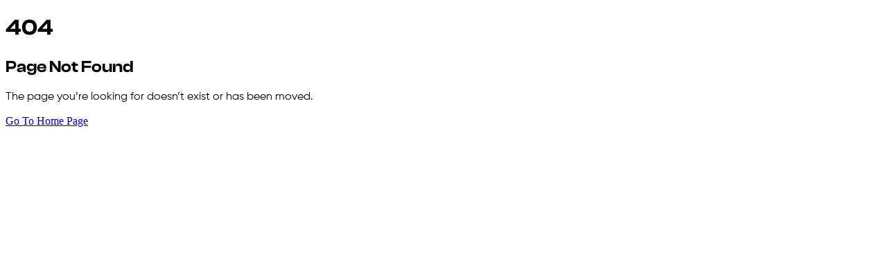

--- FILE ---
content_type: text/html
request_url: https://www.opticsindia.com/portfolio/cnc-turnmill/
body_size: 368
content:
<!doctype html>
<html lang="en">
  <head>
    <meta charset="UTF-8" />
    <meta name="viewport" content="width=device-width, initial-scale=1.0" />
    <link href="https://fonts.googleapis.com/css2?family=Montserrat:wght@500&display=swap" rel="stylesheet">

    <!-- ✅ Favicon -->
    <link rel="icon" type="image/png" href="/assets/fav-CuXDKQQq.png" />

    <title>Precision Optics Manufacturer & Supplier - Optica</title>
    <!-- Google tag (gtag.js) --> <script async src="https://www.googletagmanager.com/gtag/js?id=G-GGNWD2RSCJ"></script>
     <script> window.dataLayer = window.dataLayer || []; function gtag(){dataLayer.push(arguments);} gtag('js', new Date()); gtag('config', 'G-GGNWD2RSCJ'); </script>
    <script type="module" crossorigin src="/assets/index-CVtMQcR5.js"></script>
    <link rel="stylesheet" crossorigin href="/assets/index-Byi5uz4V.css">
  </head>
  <body>
    <div id="root"></div>
  </body>
</html>


--- FILE ---
content_type: application/javascript
request_url: https://www.opticsindia.com/assets/index-CVtMQcR5.js
body_size: 263839
content:
const __vite__mapDeps=(i,m=__vite__mapDeps,d=(m.f||(m.f=["assets/Home-CM0iLuyx.js","assets/index-BhtaR9VN.js","assets/History-C5NE9HMD.js","assets/navigation-DQzmXbEx.css","assets/Awards-jGoyah51.js","assets/Events-Dd4ZznHQ.js","assets/Coatings-Bb7IAbPJ.js","assets/Optics-BGtXlO24.js","assets/gass-kweXriQ2.js","assets/Electro-DRp0gSc6.js"])))=>i.map(i=>d[i]);
(function(){const t=document.createElement("link").relList;if(t&&t.supports&&t.supports("modulepreload"))return;for(const r of document.querySelectorAll('link[rel="modulepreload"]'))s(r);new MutationObserver(r=>{for(const o of r)if(o.type==="childList")for(const f of o.addedNodes)f.tagName==="LINK"&&f.rel==="modulepreload"&&s(f)}).observe(document,{childList:!0,subtree:!0});function i(r){const o={};return r.integrity&&(o.integrity=r.integrity),r.referrerPolicy&&(o.referrerPolicy=r.referrerPolicy),r.crossOrigin==="use-credentials"?o.credentials="include":r.crossOrigin==="anonymous"?o.credentials="omit":o.credentials="same-origin",o}function s(r){if(r.ep)return;r.ep=!0;const o=i(r);fetch(r.href,o)}})();function Gm(a){return a&&a.__esModule&&Object.prototype.hasOwnProperty.call(a,"default")?a.default:a}var Dp={exports:{}},yo={};/**
 * @license React
 * react-jsx-runtime.production.js
 *
 * Copyright (c) Meta Platforms, Inc. and affiliates.
 *
 * This source code is licensed under the MIT license found in the
 * LICENSE file in the root directory of this source tree.
 */var d2;function pb(){if(d2)return yo;d2=1;var a=Symbol.for("react.transitional.element"),t=Symbol.for("react.fragment");function i(s,r,o){var f=null;if(o!==void 0&&(f=""+o),r.key!==void 0&&(f=""+r.key),"key"in r){o={};for(var d in r)d!=="key"&&(o[d]=r[d])}else o=r;return r=o.ref,{$$typeof:a,type:s,key:f,ref:r!==void 0?r:null,props:o}}return yo.Fragment=t,yo.jsx=i,yo.jsxs=i,yo}var p2;function mb(){return p2||(p2=1,Dp.exports=pb()),Dp.exports}var u=mb(),_p={exports:{}},Ao={},Lp={exports:{}},kp={};/**
 * @license React
 * scheduler.production.js
 *
 * Copyright (c) Meta Platforms, Inc. and affiliates.
 *
 * This source code is licensed under the MIT license found in the
 * LICENSE file in the root directory of this source tree.
 */var m2;function hb(){return m2||(m2=1,function(a){function t(k,V){var K=k.length;k.push(V);e:for(;0<K;){var ie=K-1>>>1,j=k[ie];if(0<r(j,V))k[ie]=V,k[K]=j,K=ie;else break e}}function i(k){return k.length===0?null:k[0]}function s(k){if(k.length===0)return null;var V=k[0],K=k.pop();if(K!==V){k[0]=K;e:for(var ie=0,j=k.length,q=j>>>1;ie<q;){var ae=2*(ie+1)-1,se=k[ae],re=ae+1,me=k[re];if(0>r(se,K))re<j&&0>r(me,se)?(k[ie]=me,k[re]=K,ie=re):(k[ie]=se,k[ae]=K,ie=ae);else if(re<j&&0>r(me,K))k[ie]=me,k[re]=K,ie=re;else break e}}return V}function r(k,V){var K=k.sortIndex-V.sortIndex;return K!==0?K:k.id-V.id}if(a.unstable_now=void 0,typeof performance=="object"&&typeof performance.now=="function"){var o=performance;a.unstable_now=function(){return o.now()}}else{var f=Date,d=f.now();a.unstable_now=function(){return f.now()-d}}var h=[],m=[],x=1,y=null,A=3,v=!1,b=!1,w=!1,C=!1,E=typeof setTimeout=="function"?setTimeout:null,N=typeof clearTimeout=="function"?clearTimeout:null,O=typeof setImmediate<"u"?setImmediate:null;function M(k){for(var V=i(m);V!==null;){if(V.callback===null)s(m);else if(V.startTime<=k)s(m),V.sortIndex=V.expirationTime,t(h,V);else break;V=i(m)}}function R(k){if(w=!1,M(k),!b)if(i(h)!==null)b=!0,H||(H=!0,F());else{var V=i(m);V!==null&&le(R,V.startTime-k)}}var H=!1,L=-1,B=5,D=-1;function z(){return C?!0:!(a.unstable_now()-D<B)}function I(){if(C=!1,H){var k=a.unstable_now();D=k;var V=!0;try{e:{b=!1,w&&(w=!1,N(L),L=-1),v=!0;var K=A;try{t:{for(M(k),y=i(h);y!==null&&!(y.expirationTime>k&&z());){var ie=y.callback;if(typeof ie=="function"){y.callback=null,A=y.priorityLevel;var j=ie(y.expirationTime<=k);if(k=a.unstable_now(),typeof j=="function"){y.callback=j,M(k),V=!0;break t}y===i(h)&&s(h),M(k)}else s(h);y=i(h)}if(y!==null)V=!0;else{var q=i(m);q!==null&&le(R,q.startTime-k),V=!1}}break e}finally{y=null,A=K,v=!1}V=void 0}}finally{V?F():H=!1}}}var F;if(typeof O=="function")F=function(){O(I)};else if(typeof MessageChannel<"u"){var ee=new MessageChannel,W=ee.port2;ee.port1.onmessage=I,F=function(){W.postMessage(null)}}else F=function(){E(I,0)};function le(k,V){L=E(function(){k(a.unstable_now())},V)}a.unstable_IdlePriority=5,a.unstable_ImmediatePriority=1,a.unstable_LowPriority=4,a.unstable_NormalPriority=3,a.unstable_Profiling=null,a.unstable_UserBlockingPriority=2,a.unstable_cancelCallback=function(k){k.callback=null},a.unstable_forceFrameRate=function(k){0>k||125<k?console.error("forceFrameRate takes a positive int between 0 and 125, forcing frame rates higher than 125 fps is not supported"):B=0<k?Math.floor(1e3/k):5},a.unstable_getCurrentPriorityLevel=function(){return A},a.unstable_next=function(k){switch(A){case 1:case 2:case 3:var V=3;break;default:V=A}var K=A;A=V;try{return k()}finally{A=K}},a.unstable_requestPaint=function(){C=!0},a.unstable_runWithPriority=function(k,V){switch(k){case 1:case 2:case 3:case 4:case 5:break;default:k=3}var K=A;A=k;try{return V()}finally{A=K}},a.unstable_scheduleCallback=function(k,V,K){var ie=a.unstable_now();switch(typeof K=="object"&&K!==null?(K=K.delay,K=typeof K=="number"&&0<K?ie+K:ie):K=ie,k){case 1:var j=-1;break;case 2:j=250;break;case 5:j=1073741823;break;case 4:j=1e4;break;default:j=5e3}return j=K+j,k={id:x++,callback:V,priorityLevel:k,startTime:K,expirationTime:j,sortIndex:-1},K>ie?(k.sortIndex=K,t(m,k),i(h)===null&&k===i(m)&&(w?(N(L),L=-1):w=!0,le(R,K-ie))):(k.sortIndex=j,t(h,k),b||v||(b=!0,H||(H=!0,F()))),k},a.unstable_shouldYield=z,a.unstable_wrapCallback=function(k){var V=A;return function(){var K=A;A=V;try{return k.apply(this,arguments)}finally{A=K}}}}(kp)),kp}var h2;function gb(){return h2||(h2=1,Lp.exports=hb()),Lp.exports}var Bp={exports:{}},De={};/**
 * @license React
 * react.production.js
 *
 * Copyright (c) Meta Platforms, Inc. and affiliates.
 *
 * This source code is licensed under the MIT license found in the
 * LICENSE file in the root directory of this source tree.
 */var g2;function xb(){if(g2)return De;g2=1;var a=Symbol.for("react.transitional.element"),t=Symbol.for("react.portal"),i=Symbol.for("react.fragment"),s=Symbol.for("react.strict_mode"),r=Symbol.for("react.profiler"),o=Symbol.for("react.consumer"),f=Symbol.for("react.context"),d=Symbol.for("react.forward_ref"),h=Symbol.for("react.suspense"),m=Symbol.for("react.memo"),x=Symbol.for("react.lazy"),y=Symbol.iterator;function A(j){return j===null||typeof j!="object"?null:(j=y&&j[y]||j["@@iterator"],typeof j=="function"?j:null)}var v={isMounted:function(){return!1},enqueueForceUpdate:function(){},enqueueReplaceState:function(){},enqueueSetState:function(){}},b=Object.assign,w={};function C(j,q,ae){this.props=j,this.context=q,this.refs=w,this.updater=ae||v}C.prototype.isReactComponent={},C.prototype.setState=function(j,q){if(typeof j!="object"&&typeof j!="function"&&j!=null)throw Error("takes an object of state variables to update or a function which returns an object of state variables.");this.updater.enqueueSetState(this,j,q,"setState")},C.prototype.forceUpdate=function(j){this.updater.enqueueForceUpdate(this,j,"forceUpdate")};function E(){}E.prototype=C.prototype;function N(j,q,ae){this.props=j,this.context=q,this.refs=w,this.updater=ae||v}var O=N.prototype=new E;O.constructor=N,b(O,C.prototype),O.isPureReactComponent=!0;var M=Array.isArray,R={H:null,A:null,T:null,S:null,V:null},H=Object.prototype.hasOwnProperty;function L(j,q,ae,se,re,me){return ae=me.ref,{$$typeof:a,type:j,key:q,ref:ae!==void 0?ae:null,props:me}}function B(j,q){return L(j.type,q,void 0,void 0,void 0,j.props)}function D(j){return typeof j=="object"&&j!==null&&j.$$typeof===a}function z(j){var q={"=":"=0",":":"=2"};return"$"+j.replace(/[=:]/g,function(ae){return q[ae]})}var I=/\/+/g;function F(j,q){return typeof j=="object"&&j!==null&&j.key!=null?z(""+j.key):q.toString(36)}function ee(){}function W(j){switch(j.status){case"fulfilled":return j.value;case"rejected":throw j.reason;default:switch(typeof j.status=="string"?j.then(ee,ee):(j.status="pending",j.then(function(q){j.status==="pending"&&(j.status="fulfilled",j.value=q)},function(q){j.status==="pending"&&(j.status="rejected",j.reason=q)})),j.status){case"fulfilled":return j.value;case"rejected":throw j.reason}}throw j}function le(j,q,ae,se,re){var me=typeof j;(me==="undefined"||me==="boolean")&&(j=null);var fe=!1;if(j===null)fe=!0;else switch(me){case"bigint":case"string":case"number":fe=!0;break;case"object":switch(j.$$typeof){case a:case t:fe=!0;break;case x:return fe=j._init,le(fe(j._payload),q,ae,se,re)}}if(fe)return re=re(j),fe=se===""?"."+F(j,0):se,M(re)?(ae="",fe!=null&&(ae=fe.replace(I,"$&/")+"/"),le(re,q,ae,"",function(Se){return Se})):re!=null&&(D(re)&&(re=B(re,ae+(re.key==null||j&&j.key===re.key?"":(""+re.key).replace(I,"$&/")+"/")+fe)),q.push(re)),1;fe=0;var he=se===""?".":se+":";if(M(j))for(var de=0;de<j.length;de++)se=j[de],me=he+F(se,de),fe+=le(se,q,ae,me,re);else if(de=A(j),typeof de=="function")for(j=de.call(j),de=0;!(se=j.next()).done;)se=se.value,me=he+F(se,de++),fe+=le(se,q,ae,me,re);else if(me==="object"){if(typeof j.then=="function")return le(W(j),q,ae,se,re);throw q=String(j),Error("Objects are not valid as a React child (found: "+(q==="[object Object]"?"object with keys {"+Object.keys(j).join(", ")+"}":q)+"). If you meant to render a collection of children, use an array instead.")}return fe}function k(j,q,ae){if(j==null)return j;var se=[],re=0;return le(j,se,"","",function(me){return q.call(ae,me,re++)}),se}function V(j){if(j._status===-1){var q=j._result;q=q(),q.then(function(ae){(j._status===0||j._status===-1)&&(j._status=1,j._result=ae)},function(ae){(j._status===0||j._status===-1)&&(j._status=2,j._result=ae)}),j._status===-1&&(j._status=0,j._result=q)}if(j._status===1)return j._result.default;throw j._result}var K=typeof reportError=="function"?reportError:function(j){if(typeof window=="object"&&typeof window.ErrorEvent=="function"){var q=new window.ErrorEvent("error",{bubbles:!0,cancelable:!0,message:typeof j=="object"&&j!==null&&typeof j.message=="string"?String(j.message):String(j),error:j});if(!window.dispatchEvent(q))return}else if(typeof process=="object"&&typeof process.emit=="function"){process.emit("uncaughtException",j);return}console.error(j)};function ie(){}return De.Children={map:k,forEach:function(j,q,ae){k(j,function(){q.apply(this,arguments)},ae)},count:function(j){var q=0;return k(j,function(){q++}),q},toArray:function(j){return k(j,function(q){return q})||[]},only:function(j){if(!D(j))throw Error("React.Children.only expected to receive a single React element child.");return j}},De.Component=C,De.Fragment=i,De.Profiler=r,De.PureComponent=N,De.StrictMode=s,De.Suspense=h,De.__CLIENT_INTERNALS_DO_NOT_USE_OR_WARN_USERS_THEY_CANNOT_UPGRADE=R,De.__COMPILER_RUNTIME={__proto__:null,c:function(j){return R.H.useMemoCache(j)}},De.cache=function(j){return function(){return j.apply(null,arguments)}},De.cloneElement=function(j,q,ae){if(j==null)throw Error("The argument must be a React element, but you passed "+j+".");var se=b({},j.props),re=j.key,me=void 0;if(q!=null)for(fe in q.ref!==void 0&&(me=void 0),q.key!==void 0&&(re=""+q.key),q)!H.call(q,fe)||fe==="key"||fe==="__self"||fe==="__source"||fe==="ref"&&q.ref===void 0||(se[fe]=q[fe]);var fe=arguments.length-2;if(fe===1)se.children=ae;else if(1<fe){for(var he=Array(fe),de=0;de<fe;de++)he[de]=arguments[de+2];se.children=he}return L(j.type,re,void 0,void 0,me,se)},De.createContext=function(j){return j={$$typeof:f,_currentValue:j,_currentValue2:j,_threadCount:0,Provider:null,Consumer:null},j.Provider=j,j.Consumer={$$typeof:o,_context:j},j},De.createElement=function(j,q,ae){var se,re={},me=null;if(q!=null)for(se in q.key!==void 0&&(me=""+q.key),q)H.call(q,se)&&se!=="key"&&se!=="__self"&&se!=="__source"&&(re[se]=q[se]);var fe=arguments.length-2;if(fe===1)re.children=ae;else if(1<fe){for(var he=Array(fe),de=0;de<fe;de++)he[de]=arguments[de+2];re.children=he}if(j&&j.defaultProps)for(se in fe=j.defaultProps,fe)re[se]===void 0&&(re[se]=fe[se]);return L(j,me,void 0,void 0,null,re)},De.createRef=function(){return{current:null}},De.forwardRef=function(j){return{$$typeof:d,render:j}},De.isValidElement=D,De.lazy=function(j){return{$$typeof:x,_payload:{_status:-1,_result:j},_init:V}},De.memo=function(j,q){return{$$typeof:m,type:j,compare:q===void 0?null:q}},De.startTransition=function(j){var q=R.T,ae={};R.T=ae;try{var se=j(),re=R.S;re!==null&&re(ae,se),typeof se=="object"&&se!==null&&typeof se.then=="function"&&se.then(ie,K)}catch(me){K(me)}finally{R.T=q}},De.unstable_useCacheRefresh=function(){return R.H.useCacheRefresh()},De.use=function(j){return R.H.use(j)},De.useActionState=function(j,q,ae){return R.H.useActionState(j,q,ae)},De.useCallback=function(j,q){return R.H.useCallback(j,q)},De.useContext=function(j){return R.H.useContext(j)},De.useDebugValue=function(){},De.useDeferredValue=function(j,q){return R.H.useDeferredValue(j,q)},De.useEffect=function(j,q,ae){var se=R.H;if(typeof ae=="function")throw Error("useEffect CRUD overload is not enabled in this build of React.");return se.useEffect(j,q)},De.useId=function(){return R.H.useId()},De.useImperativeHandle=function(j,q,ae){return R.H.useImperativeHandle(j,q,ae)},De.useInsertionEffect=function(j,q){return R.H.useInsertionEffect(j,q)},De.useLayoutEffect=function(j,q){return R.H.useLayoutEffect(j,q)},De.useMemo=function(j,q){return R.H.useMemo(j,q)},De.useOptimistic=function(j,q){return R.H.useOptimistic(j,q)},De.useReducer=function(j,q,ae){return R.H.useReducer(j,q,ae)},De.useRef=function(j){return R.H.useRef(j)},De.useState=function(j){return R.H.useState(j)},De.useSyncExternalStore=function(j,q,ae){return R.H.useSyncExternalStore(j,q,ae)},De.useTransition=function(){return R.H.useTransition()},De.version="19.1.1",De}var x2;function Qm(){return x2||(x2=1,Bp.exports=xb()),Bp.exports}var Fp={exports:{}},Nn={};/**
 * @license React
 * react-dom.production.js
 *
 * Copyright (c) Meta Platforms, Inc. and affiliates.
 *
 * This source code is licensed under the MIT license found in the
 * LICENSE file in the root directory of this source tree.
 */var y2;function yb(){if(y2)return Nn;y2=1;var a=Qm();function t(h){var m="https://react.dev/errors/"+h;if(1<arguments.length){m+="?args[]="+encodeURIComponent(arguments[1]);for(var x=2;x<arguments.length;x++)m+="&args[]="+encodeURIComponent(arguments[x])}return"Minified React error #"+h+"; visit "+m+" for the full message or use the non-minified dev environment for full errors and additional helpful warnings."}function i(){}var s={d:{f:i,r:function(){throw Error(t(522))},D:i,C:i,L:i,m:i,X:i,S:i,M:i},p:0,findDOMNode:null},r=Symbol.for("react.portal");function o(h,m,x){var y=3<arguments.length&&arguments[3]!==void 0?arguments[3]:null;return{$$typeof:r,key:y==null?null:""+y,children:h,containerInfo:m,implementation:x}}var f=a.__CLIENT_INTERNALS_DO_NOT_USE_OR_WARN_USERS_THEY_CANNOT_UPGRADE;function d(h,m){if(h==="font")return"";if(typeof m=="string")return m==="use-credentials"?m:""}return Nn.__DOM_INTERNALS_DO_NOT_USE_OR_WARN_USERS_THEY_CANNOT_UPGRADE=s,Nn.createPortal=function(h,m){var x=2<arguments.length&&arguments[2]!==void 0?arguments[2]:null;if(!m||m.nodeType!==1&&m.nodeType!==9&&m.nodeType!==11)throw Error(t(299));return o(h,m,null,x)},Nn.flushSync=function(h){var m=f.T,x=s.p;try{if(f.T=null,s.p=2,h)return h()}finally{f.T=m,s.p=x,s.d.f()}},Nn.preconnect=function(h,m){typeof h=="string"&&(m?(m=m.crossOrigin,m=typeof m=="string"?m==="use-credentials"?m:"":void 0):m=null,s.d.C(h,m))},Nn.prefetchDNS=function(h){typeof h=="string"&&s.d.D(h)},Nn.preinit=function(h,m){if(typeof h=="string"&&m&&typeof m.as=="string"){var x=m.as,y=d(x,m.crossOrigin),A=typeof m.integrity=="string"?m.integrity:void 0,v=typeof m.fetchPriority=="string"?m.fetchPriority:void 0;x==="style"?s.d.S(h,typeof m.precedence=="string"?m.precedence:void 0,{crossOrigin:y,integrity:A,fetchPriority:v}):x==="script"&&s.d.X(h,{crossOrigin:y,integrity:A,fetchPriority:v,nonce:typeof m.nonce=="string"?m.nonce:void 0})}},Nn.preinitModule=function(h,m){if(typeof h=="string")if(typeof m=="object"&&m!==null){if(m.as==null||m.as==="script"){var x=d(m.as,m.crossOrigin);s.d.M(h,{crossOrigin:x,integrity:typeof m.integrity=="string"?m.integrity:void 0,nonce:typeof m.nonce=="string"?m.nonce:void 0})}}else m==null&&s.d.M(h)},Nn.preload=function(h,m){if(typeof h=="string"&&typeof m=="object"&&m!==null&&typeof m.as=="string"){var x=m.as,y=d(x,m.crossOrigin);s.d.L(h,x,{crossOrigin:y,integrity:typeof m.integrity=="string"?m.integrity:void 0,nonce:typeof m.nonce=="string"?m.nonce:void 0,type:typeof m.type=="string"?m.type:void 0,fetchPriority:typeof m.fetchPriority=="string"?m.fetchPriority:void 0,referrerPolicy:typeof m.referrerPolicy=="string"?m.referrerPolicy:void 0,imageSrcSet:typeof m.imageSrcSet=="string"?m.imageSrcSet:void 0,imageSizes:typeof m.imageSizes=="string"?m.imageSizes:void 0,media:typeof m.media=="string"?m.media:void 0})}},Nn.preloadModule=function(h,m){if(typeof h=="string")if(m){var x=d(m.as,m.crossOrigin);s.d.m(h,{as:typeof m.as=="string"&&m.as!=="script"?m.as:void 0,crossOrigin:x,integrity:typeof m.integrity=="string"?m.integrity:void 0})}else s.d.m(h)},Nn.requestFormReset=function(h){s.d.r(h)},Nn.unstable_batchedUpdates=function(h,m){return h(m)},Nn.useFormState=function(h,m,x){return f.H.useFormState(h,m,x)},Nn.useFormStatus=function(){return f.H.useHostTransitionStatus()},Nn.version="19.1.1",Nn}var A2;function Ab(){if(A2)return Fp.exports;A2=1;function a(){if(!(typeof __REACT_DEVTOOLS_GLOBAL_HOOK__>"u"||typeof __REACT_DEVTOOLS_GLOBAL_HOOK__.checkDCE!="function"))try{__REACT_DEVTOOLS_GLOBAL_HOOK__.checkDCE(a)}catch(t){console.error(t)}}return a(),Fp.exports=yb(),Fp.exports}/**
 * @license React
 * react-dom-client.production.js
 *
 * Copyright (c) Meta Platforms, Inc. and affiliates.
 *
 * This source code is licensed under the MIT license found in the
 * LICENSE file in the root directory of this source tree.
 */var v2;function vb(){if(v2)return Ao;v2=1;var a=gb(),t=Qm(),i=Ab();function s(e){var n="https://react.dev/errors/"+e;if(1<arguments.length){n+="?args[]="+encodeURIComponent(arguments[1]);for(var l=2;l<arguments.length;l++)n+="&args[]="+encodeURIComponent(arguments[l])}return"Minified React error #"+e+"; visit "+n+" for the full message or use the non-minified dev environment for full errors and additional helpful warnings."}function r(e){return!(!e||e.nodeType!==1&&e.nodeType!==9&&e.nodeType!==11)}function o(e){var n=e,l=e;if(e.alternate)for(;n.return;)n=n.return;else{e=n;do n=e,(n.flags&4098)!==0&&(l=n.return),e=n.return;while(e)}return n.tag===3?l:null}function f(e){if(e.tag===13){var n=e.memoizedState;if(n===null&&(e=e.alternate,e!==null&&(n=e.memoizedState)),n!==null)return n.dehydrated}return null}function d(e){if(o(e)!==e)throw Error(s(188))}function h(e){var n=e.alternate;if(!n){if(n=o(e),n===null)throw Error(s(188));return n!==e?null:e}for(var l=e,c=n;;){var p=l.return;if(p===null)break;var g=p.alternate;if(g===null){if(c=p.return,c!==null){l=c;continue}break}if(p.child===g.child){for(g=p.child;g;){if(g===l)return d(p),e;if(g===c)return d(p),n;g=g.sibling}throw Error(s(188))}if(l.return!==c.return)l=p,c=g;else{for(var S=!1,T=p.child;T;){if(T===l){S=!0,l=p,c=g;break}if(T===c){S=!0,c=p,l=g;break}T=T.sibling}if(!S){for(T=g.child;T;){if(T===l){S=!0,l=g,c=p;break}if(T===c){S=!0,c=g,l=p;break}T=T.sibling}if(!S)throw Error(s(189))}}if(l.alternate!==c)throw Error(s(190))}if(l.tag!==3)throw Error(s(188));return l.stateNode.current===l?e:n}function m(e){var n=e.tag;if(n===5||n===26||n===27||n===6)return e;for(e=e.child;e!==null;){if(n=m(e),n!==null)return n;e=e.sibling}return null}var x=Object.assign,y=Symbol.for("react.element"),A=Symbol.for("react.transitional.element"),v=Symbol.for("react.portal"),b=Symbol.for("react.fragment"),w=Symbol.for("react.strict_mode"),C=Symbol.for("react.profiler"),E=Symbol.for("react.provider"),N=Symbol.for("react.consumer"),O=Symbol.for("react.context"),M=Symbol.for("react.forward_ref"),R=Symbol.for("react.suspense"),H=Symbol.for("react.suspense_list"),L=Symbol.for("react.memo"),B=Symbol.for("react.lazy"),D=Symbol.for("react.activity"),z=Symbol.for("react.memo_cache_sentinel"),I=Symbol.iterator;function F(e){return e===null||typeof e!="object"?null:(e=I&&e[I]||e["@@iterator"],typeof e=="function"?e:null)}var ee=Symbol.for("react.client.reference");function W(e){if(e==null)return null;if(typeof e=="function")return e.$$typeof===ee?null:e.displayName||e.name||null;if(typeof e=="string")return e;switch(e){case b:return"Fragment";case C:return"Profiler";case w:return"StrictMode";case R:return"Suspense";case H:return"SuspenseList";case D:return"Activity"}if(typeof e=="object")switch(e.$$typeof){case v:return"Portal";case O:return(e.displayName||"Context")+".Provider";case N:return(e._context.displayName||"Context")+".Consumer";case M:var n=e.render;return e=e.displayName,e||(e=n.displayName||n.name||"",e=e!==""?"ForwardRef("+e+")":"ForwardRef"),e;case L:return n=e.displayName||null,n!==null?n:W(e.type)||"Memo";case B:n=e._payload,e=e._init;try{return W(e(n))}catch{}}return null}var le=Array.isArray,k=t.__CLIENT_INTERNALS_DO_NOT_USE_OR_WARN_USERS_THEY_CANNOT_UPGRADE,V=i.__DOM_INTERNALS_DO_NOT_USE_OR_WARN_USERS_THEY_CANNOT_UPGRADE,K={pending:!1,data:null,method:null,action:null},ie=[],j=-1;function q(e){return{current:e}}function ae(e){0>j||(e.current=ie[j],ie[j]=null,j--)}function se(e,n){j++,ie[j]=e.current,e.current=n}var re=q(null),me=q(null),fe=q(null),he=q(null);function de(e,n){switch(se(fe,n),se(me,e),se(re,null),n.nodeType){case 9:case 11:e=(e=n.documentElement)&&(e=e.namespaceURI)?Hx(e):0;break;default:if(e=n.tagName,n=n.namespaceURI)n=Hx(n),e=Yx(n,e);else switch(e){case"svg":e=1;break;case"math":e=2;break;default:e=0}}ae(re),se(re,e)}function Se(){ae(re),ae(me),ae(fe)}function Ye(e){e.memoizedState!==null&&se(he,e);var n=re.current,l=Yx(n,e.type);n!==l&&(se(me,e),se(re,l))}function we(e){me.current===e&&(ae(re),ae(me)),he.current===e&&(ae(he),po._currentValue=K)}var ue=Object.prototype.hasOwnProperty,oe=a.unstable_scheduleCallback,pe=a.unstable_cancelCallback,Ne=a.unstable_shouldYield,Ge=a.unstable_requestPaint,X=a.unstable_now,Ct=a.unstable_getCurrentPriorityLevel,Ut=a.unstable_ImmediatePriority,en=a.unstable_UserBlockingPriority,et=a.unstable_NormalPriority,Ln=a.unstable_LowPriority,kn=a.unstable_IdlePriority,ji=a.log,Tt=a.unstable_setDisableYieldValue,bn=null,Be=null;function Lt(e){if(typeof ji=="function"&&Tt(e),Be&&typeof Be.setStrictMode=="function")try{Be.setStrictMode(bn,e)}catch{}}var at=Math.clz32?Math.clz32:gt,rn=Math.log,qi=Math.LN2;function gt(e){return e>>>=0,e===0?32:31-(rn(e)/qi|0)|0}var Qn=256,wn=4194304;function Sn(e){var n=e&42;if(n!==0)return n;switch(e&-e){case 1:return 1;case 2:return 2;case 4:return 4;case 8:return 8;case 16:return 16;case 32:return 32;case 64:return 64;case 128:return 128;case 256:case 512:case 1024:case 2048:case 4096:case 8192:case 16384:case 32768:case 65536:case 131072:case 262144:case 524288:case 1048576:case 2097152:return e&4194048;case 4194304:case 8388608:case 16777216:case 33554432:return e&62914560;case 67108864:return 67108864;case 134217728:return 134217728;case 268435456:return 268435456;case 536870912:return 536870912;case 1073741824:return 0;default:return e}}function si(e,n,l){var c=e.pendingLanes;if(c===0)return 0;var p=0,g=e.suspendedLanes,S=e.pingedLanes;e=e.warmLanes;var T=c&134217727;return T!==0?(c=T&~g,c!==0?p=Sn(c):(S&=T,S!==0?p=Sn(S):l||(l=T&~e,l!==0&&(p=Sn(l))))):(T=c&~g,T!==0?p=Sn(T):S!==0?p=Sn(S):l||(l=c&~e,l!==0&&(p=Sn(l)))),p===0?0:n!==0&&n!==p&&(n&g)===0&&(g=p&-p,l=n&-n,g>=l||g===32&&(l&4194048)!==0)?n:p}function En(e,n){return(e.pendingLanes&~(e.suspendedLanes&~e.pingedLanes)&n)===0}function Zi(e,n){switch(e){case 1:case 2:case 4:case 8:case 64:return n+250;case 16:case 32:case 128:case 256:case 512:case 1024:case 2048:case 4096:case 8192:case 16384:case 32768:case 65536:case 131072:case 262144:case 524288:case 1048576:case 2097152:return n+5e3;case 4194304:case 8388608:case 16777216:case 33554432:return-1;case 67108864:case 134217728:case 268435456:case 536870912:case 1073741824:return-1;default:return-1}}function Re(){var e=Qn;return Qn<<=1,(Qn&4194048)===0&&(Qn=256),e}function Ci(){var e=wn;return wn<<=1,(wn&62914560)===0&&(wn=4194304),e}function on(e){for(var n=[],l=0;31>l;l++)n.push(e);return n}function Qt(e,n){e.pendingLanes|=n,n!==268435456&&(e.suspendedLanes=0,e.pingedLanes=0,e.warmLanes=0)}function jn(e,n,l,c,p,g){var S=e.pendingLanes;e.pendingLanes=l,e.suspendedLanes=0,e.pingedLanes=0,e.warmLanes=0,e.expiredLanes&=l,e.entangledLanes&=l,e.errorRecoveryDisabledLanes&=l,e.shellSuspendCounter=0;var T=e.entanglements,_=e.expirationTimes,Q=e.hiddenUpdates;for(l=S&~l;0<l;){var $=31-at(l),ne=1<<$;T[$]=0,_[$]=-1;var Z=Q[$];if(Z!==null)for(Q[$]=null,$=0;$<Z.length;$++){var J=Z[$];J!==null&&(J.lane&=-536870913)}l&=~ne}c!==0&&Ti(e,c,0),g!==0&&p===0&&e.tag!==0&&(e.suspendedLanes|=g&~(S&~n))}function Ti(e,n,l){e.pendingLanes|=n,e.suspendedLanes&=~n;var c=31-at(n);e.entangledLanes|=n,e.entanglements[c]=e.entanglements[c]|1073741824|l&4194090}function Ni(e,n){var l=e.entangledLanes|=n;for(e=e.entanglements;l;){var c=31-at(l),p=1<<c;p&n|e[c]&n&&(e[c]|=n),l&=~p}}function Cn(e){switch(e){case 2:e=1;break;case 8:e=4;break;case 32:e=16;break;case 256:case 512:case 1024:case 2048:case 4096:case 8192:case 16384:case 32768:case 65536:case 131072:case 262144:case 524288:case 1048576:case 2097152:case 4194304:case 8388608:case 16777216:case 33554432:e=128;break;case 268435456:e=134217728;break;default:e=0}return e}function Ki(e){return e&=-e,2<e?8<e?(e&134217727)!==0?32:268435456:8:2}function Me(){var e=V.p;return e!==0?e:(e=window.event,e===void 0?32:l2(e.type))}function Ee(e,n){var l=V.p;try{return V.p=e,n()}finally{V.p=l}}var _e=Math.random().toString(36).slice(2),ce="__reactFiber$"+_e,Ae="__reactProps$"+_e,ye="__reactContainer$"+_e,Oe="__reactEvents$"+_e,Xt="__reactListeners$"+_e,Ie="__reactHandles$"+_e,wt="__reactResources$"+_e,kt="__reactMarker$"+_e;function xt(e){delete e[ce],delete e[Ae],delete e[Oe],delete e[Xt],delete e[Ie]}function it(e){var n=e[ce];if(n)return n;for(var l=e.parentNode;l;){if(n=l[ye]||l[ce]){if(l=n.alternate,n.child!==null||l!==null&&l.child!==null)for(e=Gx(e);e!==null;){if(l=e[ce])return l;e=Gx(e)}return n}e=l,l=e.parentNode}return null}function We(e){if(e=e[ce]||e[ye]){var n=e.tag;if(n===5||n===6||n===13||n===26||n===27||n===3)return e}return null}function hn(e){var n=e.tag;if(n===5||n===26||n===27||n===6)return e.stateNode;throw Error(s(33))}function lt(e){var n=e[wt];return n||(n=e[wt]={hoistableStyles:new Map,hoistableScripts:new Map}),n}function tt(e){e[kt]=!0}var ai=new Set,qt={};function bt(e,n){Nt(e,n),Nt(e+"Capture",n)}function Nt(e,n){for(qt[e]=n,e=0;e<n.length;e++)ai.add(n[e])}var xs=RegExp("^[:A-Z_a-z\\u00C0-\\u00D6\\u00D8-\\u00F6\\u00F8-\\u02FF\\u0370-\\u037D\\u037F-\\u1FFF\\u200C-\\u200D\\u2070-\\u218F\\u2C00-\\u2FEF\\u3001-\\uD7FF\\uF900-\\uFDCF\\uFDF0-\\uFFFD][:A-Z_a-z\\u00C0-\\u00D6\\u00D8-\\u00F6\\u00F8-\\u02FF\\u0370-\\u037D\\u037F-\\u1FFF\\u200C-\\u200D\\u2070-\\u218F\\u2C00-\\u2FEF\\u3001-\\uD7FF\\uF900-\\uFDCF\\uFDF0-\\uFFFD\\-.0-9\\u00B7\\u0300-\\u036F\\u203F-\\u2040]*$"),_a={},tn={};function Ht(e){return ue.call(tn,e)?!0:ue.call(_a,e)?!1:xs.test(e)?tn[e]=!0:(_a[e]=!0,!1)}function Bn(e,n,l){if(Ht(n))if(l===null)e.removeAttribute(n);else{switch(typeof l){case"undefined":case"function":case"symbol":e.removeAttribute(n);return;case"boolean":var c=n.toLowerCase().slice(0,5);if(c!=="data-"&&c!=="aria-"){e.removeAttribute(n);return}}e.setAttribute(n,""+l)}}function Xs(e,n,l){if(l===null)e.removeAttribute(n);else{switch(typeof l){case"undefined":case"function":case"symbol":case"boolean":e.removeAttribute(n);return}e.setAttribute(n,""+l)}}function Oi(e,n,l,c){if(c===null)e.removeAttribute(l);else{switch(typeof c){case"undefined":case"function":case"symbol":case"boolean":e.removeAttribute(l);return}e.setAttributeNS(n,l,""+c)}}var ys,li;function Mi(e){if(ys===void 0)try{throw Error()}catch(l){var n=l.stack.trim().match(/\n( *(at )?)/);ys=n&&n[1]||"",li=-1<l.stack.indexOf(`
    at`)?" (<anonymous>)":-1<l.stack.indexOf("@")?"@unknown:0:0":""}return`
`+ys+e+li}var qs=!1;function Ri(e,n){if(!e||qs)return"";qs=!0;var l=Error.prepareStackTrace;Error.prepareStackTrace=void 0;try{var c={DetermineComponentFrameRoot:function(){try{if(n){var ne=function(){throw Error()};if(Object.defineProperty(ne.prototype,"props",{set:function(){throw Error()}}),typeof Reflect=="object"&&Reflect.construct){try{Reflect.construct(ne,[])}catch(J){var Z=J}Reflect.construct(e,[],ne)}else{try{ne.call()}catch(J){Z=J}e.call(ne.prototype)}}else{try{throw Error()}catch(J){Z=J}(ne=e())&&typeof ne.catch=="function"&&ne.catch(function(){})}}catch(J){if(J&&Z&&typeof J.stack=="string")return[J.stack,Z.stack]}return[null,null]}};c.DetermineComponentFrameRoot.displayName="DetermineComponentFrameRoot";var p=Object.getOwnPropertyDescriptor(c.DetermineComponentFrameRoot,"name");p&&p.configurable&&Object.defineProperty(c.DetermineComponentFrameRoot,"name",{value:"DetermineComponentFrameRoot"});var g=c.DetermineComponentFrameRoot(),S=g[0],T=g[1];if(S&&T){var _=S.split(`
`),Q=T.split(`
`);for(p=c=0;c<_.length&&!_[c].includes("DetermineComponentFrameRoot");)c++;for(;p<Q.length&&!Q[p].includes("DetermineComponentFrameRoot");)p++;if(c===_.length||p===Q.length)for(c=_.length-1,p=Q.length-1;1<=c&&0<=p&&_[c]!==Q[p];)p--;for(;1<=c&&0<=p;c--,p--)if(_[c]!==Q[p]){if(c!==1||p!==1)do if(c--,p--,0>p||_[c]!==Q[p]){var $=`
`+_[c].replace(" at new "," at ");return e.displayName&&$.includes("<anonymous>")&&($=$.replace("<anonymous>",e.displayName)),$}while(1<=c&&0<=p);break}}}finally{qs=!1,Error.prepareStackTrace=l}return(l=e?e.displayName||e.name:"")?Mi(l):""}function rv(e){switch(e.tag){case 26:case 27:case 5:return Mi(e.type);case 16:return Mi("Lazy");case 13:return Mi("Suspense");case 19:return Mi("SuspenseList");case 0:case 15:return Ri(e.type,!1);case 11:return Ri(e.type.render,!1);case 1:return Ri(e.type,!0);case 31:return Mi("Activity");default:return""}}function Lh(e){try{var n="";do n+=rv(e),e=e.return;while(e);return n}catch(l){return`
Error generating stack: `+l.message+`
`+l.stack}}function Di(e){switch(typeof e){case"bigint":case"boolean":case"number":case"string":case"undefined":return e;case"object":return e;default:return""}}function kh(e){var n=e.type;return(e=e.nodeName)&&e.toLowerCase()==="input"&&(n==="checkbox"||n==="radio")}function ov(e){var n=kh(e)?"checked":"value",l=Object.getOwnPropertyDescriptor(e.constructor.prototype,n),c=""+e[n];if(!e.hasOwnProperty(n)&&typeof l<"u"&&typeof l.get=="function"&&typeof l.set=="function"){var p=l.get,g=l.set;return Object.defineProperty(e,n,{configurable:!0,get:function(){return p.call(this)},set:function(S){c=""+S,g.call(this,S)}}),Object.defineProperty(e,n,{enumerable:l.enumerable}),{getValue:function(){return c},setValue:function(S){c=""+S},stopTracking:function(){e._valueTracker=null,delete e[n]}}}}function dc(e){e._valueTracker||(e._valueTracker=ov(e))}function Bh(e){if(!e)return!1;var n=e._valueTracker;if(!n)return!0;var l=n.getValue(),c="";return e&&(c=kh(e)?e.checked?"true":"false":e.value),e=c,e!==l?(n.setValue(e),!0):!1}function pc(e){if(e=e||(typeof document<"u"?document:void 0),typeof e>"u")return null;try{return e.activeElement||e.body}catch{return e.body}}var cv=/[\n"\\]/g;function _i(e){return e.replace(cv,function(n){return"\\"+n.charCodeAt(0).toString(16)+" "})}function Of(e,n,l,c,p,g,S,T){e.name="",S!=null&&typeof S!="function"&&typeof S!="symbol"&&typeof S!="boolean"?e.type=S:e.removeAttribute("type"),n!=null?S==="number"?(n===0&&e.value===""||e.value!=n)&&(e.value=""+Di(n)):e.value!==""+Di(n)&&(e.value=""+Di(n)):S!=="submit"&&S!=="reset"||e.removeAttribute("value"),n!=null?Mf(e,S,Di(n)):l!=null?Mf(e,S,Di(l)):c!=null&&e.removeAttribute("value"),p==null&&g!=null&&(e.defaultChecked=!!g),p!=null&&(e.checked=p&&typeof p!="function"&&typeof p!="symbol"),T!=null&&typeof T!="function"&&typeof T!="symbol"&&typeof T!="boolean"?e.name=""+Di(T):e.removeAttribute("name")}function Fh(e,n,l,c,p,g,S,T){if(g!=null&&typeof g!="function"&&typeof g!="symbol"&&typeof g!="boolean"&&(e.type=g),n!=null||l!=null){if(!(g!=="submit"&&g!=="reset"||n!=null))return;l=l!=null?""+Di(l):"",n=n!=null?""+Di(n):l,T||n===e.value||(e.value=n),e.defaultValue=n}c=c??p,c=typeof c!="function"&&typeof c!="symbol"&&!!c,e.checked=T?e.checked:!!c,e.defaultChecked=!!c,S!=null&&typeof S!="function"&&typeof S!="symbol"&&typeof S!="boolean"&&(e.name=S)}function Mf(e,n,l){n==="number"&&pc(e.ownerDocument)===e||e.defaultValue===""+l||(e.defaultValue=""+l)}function Al(e,n,l,c){if(e=e.options,n){n={};for(var p=0;p<l.length;p++)n["$"+l[p]]=!0;for(l=0;l<e.length;l++)p=n.hasOwnProperty("$"+e[l].value),e[l].selected!==p&&(e[l].selected=p),p&&c&&(e[l].defaultSelected=!0)}else{for(l=""+Di(l),n=null,p=0;p<e.length;p++){if(e[p].value===l){e[p].selected=!0,c&&(e[p].defaultSelected=!0);return}n!==null||e[p].disabled||(n=e[p])}n!==null&&(n.selected=!0)}}function zh(e,n,l){if(n!=null&&(n=""+Di(n),n!==e.value&&(e.value=n),l==null)){e.defaultValue!==n&&(e.defaultValue=n);return}e.defaultValue=l!=null?""+Di(l):""}function Uh(e,n,l,c){if(n==null){if(c!=null){if(l!=null)throw Error(s(92));if(le(c)){if(1<c.length)throw Error(s(93));c=c[0]}l=c}l==null&&(l=""),n=l}l=Di(n),e.defaultValue=l,c=e.textContent,c===l&&c!==""&&c!==null&&(e.value=c)}function vl(e,n){if(n){var l=e.firstChild;if(l&&l===e.lastChild&&l.nodeType===3){l.nodeValue=n;return}}e.textContent=n}var uv=new Set("animationIterationCount aspectRatio borderImageOutset borderImageSlice borderImageWidth boxFlex boxFlexGroup boxOrdinalGroup columnCount columns flex flexGrow flexPositive flexShrink flexNegative flexOrder gridArea gridRow gridRowEnd gridRowSpan gridRowStart gridColumn gridColumnEnd gridColumnSpan gridColumnStart fontWeight lineClamp lineHeight opacity order orphans scale tabSize widows zIndex zoom fillOpacity floodOpacity stopOpacity strokeDasharray strokeDashoffset strokeMiterlimit strokeOpacity strokeWidth MozAnimationIterationCount MozBoxFlex MozBoxFlexGroup MozLineClamp msAnimationIterationCount msFlex msZoom msFlexGrow msFlexNegative msFlexOrder msFlexPositive msFlexShrink msGridColumn msGridColumnSpan msGridRow msGridRowSpan WebkitAnimationIterationCount WebkitBoxFlex WebKitBoxFlexGroup WebkitBoxOrdinalGroup WebkitColumnCount WebkitColumns WebkitFlex WebkitFlexGrow WebkitFlexPositive WebkitFlexShrink WebkitLineClamp".split(" "));function Hh(e,n,l){var c=n.indexOf("--")===0;l==null||typeof l=="boolean"||l===""?c?e.setProperty(n,""):n==="float"?e.cssFloat="":e[n]="":c?e.setProperty(n,l):typeof l!="number"||l===0||uv.has(n)?n==="float"?e.cssFloat=l:e[n]=(""+l).trim():e[n]=l+"px"}function Yh(e,n,l){if(n!=null&&typeof n!="object")throw Error(s(62));if(e=e.style,l!=null){for(var c in l)!l.hasOwnProperty(c)||n!=null&&n.hasOwnProperty(c)||(c.indexOf("--")===0?e.setProperty(c,""):c==="float"?e.cssFloat="":e[c]="");for(var p in n)c=n[p],n.hasOwnProperty(p)&&l[p]!==c&&Hh(e,p,c)}else for(var g in n)n.hasOwnProperty(g)&&Hh(e,g,n[g])}function Rf(e){if(e.indexOf("-")===-1)return!1;switch(e){case"annotation-xml":case"color-profile":case"font-face":case"font-face-src":case"font-face-uri":case"font-face-format":case"font-face-name":case"missing-glyph":return!1;default:return!0}}var fv=new Map([["acceptCharset","accept-charset"],["htmlFor","for"],["httpEquiv","http-equiv"],["crossOrigin","crossorigin"],["accentHeight","accent-height"],["alignmentBaseline","alignment-baseline"],["arabicForm","arabic-form"],["baselineShift","baseline-shift"],["capHeight","cap-height"],["clipPath","clip-path"],["clipRule","clip-rule"],["colorInterpolation","color-interpolation"],["colorInterpolationFilters","color-interpolation-filters"],["colorProfile","color-profile"],["colorRendering","color-rendering"],["dominantBaseline","dominant-baseline"],["enableBackground","enable-background"],["fillOpacity","fill-opacity"],["fillRule","fill-rule"],["floodColor","flood-color"],["floodOpacity","flood-opacity"],["fontFamily","font-family"],["fontSize","font-size"],["fontSizeAdjust","font-size-adjust"],["fontStretch","font-stretch"],["fontStyle","font-style"],["fontVariant","font-variant"],["fontWeight","font-weight"],["glyphName","glyph-name"],["glyphOrientationHorizontal","glyph-orientation-horizontal"],["glyphOrientationVertical","glyph-orientation-vertical"],["horizAdvX","horiz-adv-x"],["horizOriginX","horiz-origin-x"],["imageRendering","image-rendering"],["letterSpacing","letter-spacing"],["lightingColor","lighting-color"],["markerEnd","marker-end"],["markerMid","marker-mid"],["markerStart","marker-start"],["overlinePosition","overline-position"],["overlineThickness","overline-thickness"],["paintOrder","paint-order"],["panose-1","panose-1"],["pointerEvents","pointer-events"],["renderingIntent","rendering-intent"],["shapeRendering","shape-rendering"],["stopColor","stop-color"],["stopOpacity","stop-opacity"],["strikethroughPosition","strikethrough-position"],["strikethroughThickness","strikethrough-thickness"],["strokeDasharray","stroke-dasharray"],["strokeDashoffset","stroke-dashoffset"],["strokeLinecap","stroke-linecap"],["strokeLinejoin","stroke-linejoin"],["strokeMiterlimit","stroke-miterlimit"],["strokeOpacity","stroke-opacity"],["strokeWidth","stroke-width"],["textAnchor","text-anchor"],["textDecoration","text-decoration"],["textRendering","text-rendering"],["transformOrigin","transform-origin"],["underlinePosition","underline-position"],["underlineThickness","underline-thickness"],["unicodeBidi","unicode-bidi"],["unicodeRange","unicode-range"],["unitsPerEm","units-per-em"],["vAlphabetic","v-alphabetic"],["vHanging","v-hanging"],["vIdeographic","v-ideographic"],["vMathematical","v-mathematical"],["vectorEffect","vector-effect"],["vertAdvY","vert-adv-y"],["vertOriginX","vert-origin-x"],["vertOriginY","vert-origin-y"],["wordSpacing","word-spacing"],["writingMode","writing-mode"],["xmlnsXlink","xmlns:xlink"],["xHeight","x-height"]]),dv=/^[\u0000-\u001F ]*j[\r\n\t]*a[\r\n\t]*v[\r\n\t]*a[\r\n\t]*s[\r\n\t]*c[\r\n\t]*r[\r\n\t]*i[\r\n\t]*p[\r\n\t]*t[\r\n\t]*:/i;function mc(e){return dv.test(""+e)?"javascript:throw new Error('React has blocked a javascript: URL as a security precaution.')":e}var Df=null;function _f(e){return e=e.target||e.srcElement||window,e.correspondingUseElement&&(e=e.correspondingUseElement),e.nodeType===3?e.parentNode:e}var bl=null,wl=null;function Ih(e){var n=We(e);if(n&&(e=n.stateNode)){var l=e[Ae]||null;e:switch(e=n.stateNode,n.type){case"input":if(Of(e,l.value,l.defaultValue,l.defaultValue,l.checked,l.defaultChecked,l.type,l.name),n=l.name,l.type==="radio"&&n!=null){for(l=e;l.parentNode;)l=l.parentNode;for(l=l.querySelectorAll('input[name="'+_i(""+n)+'"][type="radio"]'),n=0;n<l.length;n++){var c=l[n];if(c!==e&&c.form===e.form){var p=c[Ae]||null;if(!p)throw Error(s(90));Of(c,p.value,p.defaultValue,p.defaultValue,p.checked,p.defaultChecked,p.type,p.name)}}for(n=0;n<l.length;n++)c=l[n],c.form===e.form&&Bh(c)}break e;case"textarea":zh(e,l.value,l.defaultValue);break e;case"select":n=l.value,n!=null&&Al(e,!!l.multiple,n,!1)}}}var Lf=!1;function Ph(e,n,l){if(Lf)return e(n,l);Lf=!0;try{var c=e(n);return c}finally{if(Lf=!1,(bl!==null||wl!==null)&&($c(),bl&&(n=bl,e=wl,wl=bl=null,Ih(n),e)))for(n=0;n<e.length;n++)Ih(e[n])}}function jr(e,n){var l=e.stateNode;if(l===null)return null;var c=l[Ae]||null;if(c===null)return null;l=c[n];e:switch(n){case"onClick":case"onClickCapture":case"onDoubleClick":case"onDoubleClickCapture":case"onMouseDown":case"onMouseDownCapture":case"onMouseMove":case"onMouseMoveCapture":case"onMouseUp":case"onMouseUpCapture":case"onMouseEnter":(c=!c.disabled)||(e=e.type,c=!(e==="button"||e==="input"||e==="select"||e==="textarea")),e=!c;break e;default:e=!1}if(e)return null;if(l&&typeof l!="function")throw Error(s(231,n,typeof l));return l}var As=!(typeof window>"u"||typeof window.document>"u"||typeof window.document.createElement>"u"),kf=!1;if(As)try{var Cr={};Object.defineProperty(Cr,"passive",{get:function(){kf=!0}}),window.addEventListener("test",Cr,Cr),window.removeEventListener("test",Cr,Cr)}catch{kf=!1}var Zs=null,Bf=null,hc=null;function Vh(){if(hc)return hc;var e,n=Bf,l=n.length,c,p="value"in Zs?Zs.value:Zs.textContent,g=p.length;for(e=0;e<l&&n[e]===p[e];e++);var S=l-e;for(c=1;c<=S&&n[l-c]===p[g-c];c++);return hc=p.slice(e,1<c?1-c:void 0)}function gc(e){var n=e.keyCode;return"charCode"in e?(e=e.charCode,e===0&&n===13&&(e=13)):e=n,e===10&&(e=13),32<=e||e===13?e:0}function xc(){return!0}function Gh(){return!1}function Xn(e){function n(l,c,p,g,S){this._reactName=l,this._targetInst=p,this.type=c,this.nativeEvent=g,this.target=S,this.currentTarget=null;for(var T in e)e.hasOwnProperty(T)&&(l=e[T],this[T]=l?l(g):g[T]);return this.isDefaultPrevented=(g.defaultPrevented!=null?g.defaultPrevented:g.returnValue===!1)?xc:Gh,this.isPropagationStopped=Gh,this}return x(n.prototype,{preventDefault:function(){this.defaultPrevented=!0;var l=this.nativeEvent;l&&(l.preventDefault?l.preventDefault():typeof l.returnValue!="unknown"&&(l.returnValue=!1),this.isDefaultPrevented=xc)},stopPropagation:function(){var l=this.nativeEvent;l&&(l.stopPropagation?l.stopPropagation():typeof l.cancelBubble!="unknown"&&(l.cancelBubble=!0),this.isPropagationStopped=xc)},persist:function(){},isPersistent:xc}),n}var La={eventPhase:0,bubbles:0,cancelable:0,timeStamp:function(e){return e.timeStamp||Date.now()},defaultPrevented:0,isTrusted:0},yc=Xn(La),Tr=x({},La,{view:0,detail:0}),pv=Xn(Tr),Ff,zf,Nr,Ac=x({},Tr,{screenX:0,screenY:0,clientX:0,clientY:0,pageX:0,pageY:0,ctrlKey:0,shiftKey:0,altKey:0,metaKey:0,getModifierState:Hf,button:0,buttons:0,relatedTarget:function(e){return e.relatedTarget===void 0?e.fromElement===e.srcElement?e.toElement:e.fromElement:e.relatedTarget},movementX:function(e){return"movementX"in e?e.movementX:(e!==Nr&&(Nr&&e.type==="mousemove"?(Ff=e.screenX-Nr.screenX,zf=e.screenY-Nr.screenY):zf=Ff=0,Nr=e),Ff)},movementY:function(e){return"movementY"in e?e.movementY:zf}}),Qh=Xn(Ac),mv=x({},Ac,{dataTransfer:0}),hv=Xn(mv),gv=x({},Tr,{relatedTarget:0}),Uf=Xn(gv),xv=x({},La,{animationName:0,elapsedTime:0,pseudoElement:0}),yv=Xn(xv),Av=x({},La,{clipboardData:function(e){return"clipboardData"in e?e.clipboardData:window.clipboardData}}),vv=Xn(Av),bv=x({},La,{data:0}),Xh=Xn(bv),wv={Esc:"Escape",Spacebar:" ",Left:"ArrowLeft",Up:"ArrowUp",Right:"ArrowRight",Down:"ArrowDown",Del:"Delete",Win:"OS",Menu:"ContextMenu",Apps:"ContextMenu",Scroll:"ScrollLock",MozPrintableKey:"Unidentified"},Sv={8:"Backspace",9:"Tab",12:"Clear",13:"Enter",16:"Shift",17:"Control",18:"Alt",19:"Pause",20:"CapsLock",27:"Escape",32:" ",33:"PageUp",34:"PageDown",35:"End",36:"Home",37:"ArrowLeft",38:"ArrowUp",39:"ArrowRight",40:"ArrowDown",45:"Insert",46:"Delete",112:"F1",113:"F2",114:"F3",115:"F4",116:"F5",117:"F6",118:"F7",119:"F8",120:"F9",121:"F10",122:"F11",123:"F12",144:"NumLock",145:"ScrollLock",224:"Meta"},Ev={Alt:"altKey",Control:"ctrlKey",Meta:"metaKey",Shift:"shiftKey"};function jv(e){var n=this.nativeEvent;return n.getModifierState?n.getModifierState(e):(e=Ev[e])?!!n[e]:!1}function Hf(){return jv}var Cv=x({},Tr,{key:function(e){if(e.key){var n=wv[e.key]||e.key;if(n!=="Unidentified")return n}return e.type==="keypress"?(e=gc(e),e===13?"Enter":String.fromCharCode(e)):e.type==="keydown"||e.type==="keyup"?Sv[e.keyCode]||"Unidentified":""},code:0,location:0,ctrlKey:0,shiftKey:0,altKey:0,metaKey:0,repeat:0,locale:0,getModifierState:Hf,charCode:function(e){return e.type==="keypress"?gc(e):0},keyCode:function(e){return e.type==="keydown"||e.type==="keyup"?e.keyCode:0},which:function(e){return e.type==="keypress"?gc(e):e.type==="keydown"||e.type==="keyup"?e.keyCode:0}}),Tv=Xn(Cv),Nv=x({},Ac,{pointerId:0,width:0,height:0,pressure:0,tangentialPressure:0,tiltX:0,tiltY:0,twist:0,pointerType:0,isPrimary:0}),qh=Xn(Nv),Ov=x({},Tr,{touches:0,targetTouches:0,changedTouches:0,altKey:0,metaKey:0,ctrlKey:0,shiftKey:0,getModifierState:Hf}),Mv=Xn(Ov),Rv=x({},La,{propertyName:0,elapsedTime:0,pseudoElement:0}),Dv=Xn(Rv),_v=x({},Ac,{deltaX:function(e){return"deltaX"in e?e.deltaX:"wheelDeltaX"in e?-e.wheelDeltaX:0},deltaY:function(e){return"deltaY"in e?e.deltaY:"wheelDeltaY"in e?-e.wheelDeltaY:"wheelDelta"in e?-e.wheelDelta:0},deltaZ:0,deltaMode:0}),Lv=Xn(_v),kv=x({},La,{newState:0,oldState:0}),Bv=Xn(kv),Fv=[9,13,27,32],Yf=As&&"CompositionEvent"in window,Or=null;As&&"documentMode"in document&&(Or=document.documentMode);var zv=As&&"TextEvent"in window&&!Or,Zh=As&&(!Yf||Or&&8<Or&&11>=Or),Kh=" ",Jh=!1;function Wh(e,n){switch(e){case"keyup":return Fv.indexOf(n.keyCode)!==-1;case"keydown":return n.keyCode!==229;case"keypress":case"mousedown":case"focusout":return!0;default:return!1}}function $h(e){return e=e.detail,typeof e=="object"&&"data"in e?e.data:null}var Sl=!1;function Uv(e,n){switch(e){case"compositionend":return $h(n);case"keypress":return n.which!==32?null:(Jh=!0,Kh);case"textInput":return e=n.data,e===Kh&&Jh?null:e;default:return null}}function Hv(e,n){if(Sl)return e==="compositionend"||!Yf&&Wh(e,n)?(e=Vh(),hc=Bf=Zs=null,Sl=!1,e):null;switch(e){case"paste":return null;case"keypress":if(!(n.ctrlKey||n.altKey||n.metaKey)||n.ctrlKey&&n.altKey){if(n.char&&1<n.char.length)return n.char;if(n.which)return String.fromCharCode(n.which)}return null;case"compositionend":return Zh&&n.locale!=="ko"?null:n.data;default:return null}}var Yv={color:!0,date:!0,datetime:!0,"datetime-local":!0,email:!0,month:!0,number:!0,password:!0,range:!0,search:!0,tel:!0,text:!0,time:!0,url:!0,week:!0};function eg(e){var n=e&&e.nodeName&&e.nodeName.toLowerCase();return n==="input"?!!Yv[e.type]:n==="textarea"}function tg(e,n,l,c){bl?wl?wl.push(c):wl=[c]:bl=c,n=au(n,"onChange"),0<n.length&&(l=new yc("onChange","change",null,l,c),e.push({event:l,listeners:n}))}var Mr=null,Rr=null;function Iv(e){kx(e,0)}function vc(e){var n=hn(e);if(Bh(n))return e}function ng(e,n){if(e==="change")return n}var ig=!1;if(As){var If;if(As){var Pf="oninput"in document;if(!Pf){var sg=document.createElement("div");sg.setAttribute("oninput","return;"),Pf=typeof sg.oninput=="function"}If=Pf}else If=!1;ig=If&&(!document.documentMode||9<document.documentMode)}function ag(){Mr&&(Mr.detachEvent("onpropertychange",lg),Rr=Mr=null)}function lg(e){if(e.propertyName==="value"&&vc(Rr)){var n=[];tg(n,Rr,e,_f(e)),Ph(Iv,n)}}function Pv(e,n,l){e==="focusin"?(ag(),Mr=n,Rr=l,Mr.attachEvent("onpropertychange",lg)):e==="focusout"&&ag()}function Vv(e){if(e==="selectionchange"||e==="keyup"||e==="keydown")return vc(Rr)}function Gv(e,n){if(e==="click")return vc(n)}function Qv(e,n){if(e==="input"||e==="change")return vc(n)}function Xv(e,n){return e===n&&(e!==0||1/e===1/n)||e!==e&&n!==n}var ri=typeof Object.is=="function"?Object.is:Xv;function Dr(e,n){if(ri(e,n))return!0;if(typeof e!="object"||e===null||typeof n!="object"||n===null)return!1;var l=Object.keys(e),c=Object.keys(n);if(l.length!==c.length)return!1;for(c=0;c<l.length;c++){var p=l[c];if(!ue.call(n,p)||!ri(e[p],n[p]))return!1}return!0}function rg(e){for(;e&&e.firstChild;)e=e.firstChild;return e}function og(e,n){var l=rg(e);e=0;for(var c;l;){if(l.nodeType===3){if(c=e+l.textContent.length,e<=n&&c>=n)return{node:l,offset:n-e};e=c}e:{for(;l;){if(l.nextSibling){l=l.nextSibling;break e}l=l.parentNode}l=void 0}l=rg(l)}}function cg(e,n){return e&&n?e===n?!0:e&&e.nodeType===3?!1:n&&n.nodeType===3?cg(e,n.parentNode):"contains"in e?e.contains(n):e.compareDocumentPosition?!!(e.compareDocumentPosition(n)&16):!1:!1}function ug(e){e=e!=null&&e.ownerDocument!=null&&e.ownerDocument.defaultView!=null?e.ownerDocument.defaultView:window;for(var n=pc(e.document);n instanceof e.HTMLIFrameElement;){try{var l=typeof n.contentWindow.location.href=="string"}catch{l=!1}if(l)e=n.contentWindow;else break;n=pc(e.document)}return n}function Vf(e){var n=e&&e.nodeName&&e.nodeName.toLowerCase();return n&&(n==="input"&&(e.type==="text"||e.type==="search"||e.type==="tel"||e.type==="url"||e.type==="password")||n==="textarea"||e.contentEditable==="true")}var qv=As&&"documentMode"in document&&11>=document.documentMode,El=null,Gf=null,_r=null,Qf=!1;function fg(e,n,l){var c=l.window===l?l.document:l.nodeType===9?l:l.ownerDocument;Qf||El==null||El!==pc(c)||(c=El,"selectionStart"in c&&Vf(c)?c={start:c.selectionStart,end:c.selectionEnd}:(c=(c.ownerDocument&&c.ownerDocument.defaultView||window).getSelection(),c={anchorNode:c.anchorNode,anchorOffset:c.anchorOffset,focusNode:c.focusNode,focusOffset:c.focusOffset}),_r&&Dr(_r,c)||(_r=c,c=au(Gf,"onSelect"),0<c.length&&(n=new yc("onSelect","select",null,n,l),e.push({event:n,listeners:c}),n.target=El)))}function ka(e,n){var l={};return l[e.toLowerCase()]=n.toLowerCase(),l["Webkit"+e]="webkit"+n,l["Moz"+e]="moz"+n,l}var jl={animationend:ka("Animation","AnimationEnd"),animationiteration:ka("Animation","AnimationIteration"),animationstart:ka("Animation","AnimationStart"),transitionrun:ka("Transition","TransitionRun"),transitionstart:ka("Transition","TransitionStart"),transitioncancel:ka("Transition","TransitionCancel"),transitionend:ka("Transition","TransitionEnd")},Xf={},dg={};As&&(dg=document.createElement("div").style,"AnimationEvent"in window||(delete jl.animationend.animation,delete jl.animationiteration.animation,delete jl.animationstart.animation),"TransitionEvent"in window||delete jl.transitionend.transition);function Ba(e){if(Xf[e])return Xf[e];if(!jl[e])return e;var n=jl[e],l;for(l in n)if(n.hasOwnProperty(l)&&l in dg)return Xf[e]=n[l];return e}var pg=Ba("animationend"),mg=Ba("animationiteration"),hg=Ba("animationstart"),Zv=Ba("transitionrun"),Kv=Ba("transitionstart"),Jv=Ba("transitioncancel"),gg=Ba("transitionend"),xg=new Map,qf="abort auxClick beforeToggle cancel canPlay canPlayThrough click close contextMenu copy cut drag dragEnd dragEnter dragExit dragLeave dragOver dragStart drop durationChange emptied encrypted ended error gotPointerCapture input invalid keyDown keyPress keyUp load loadedData loadedMetadata loadStart lostPointerCapture mouseDown mouseMove mouseOut mouseOver mouseUp paste pause play playing pointerCancel pointerDown pointerMove pointerOut pointerOver pointerUp progress rateChange reset resize seeked seeking stalled submit suspend timeUpdate touchCancel touchEnd touchStart volumeChange scroll toggle touchMove waiting wheel".split(" ");qf.push("scrollEnd");function Ji(e,n){xg.set(e,n),bt(n,[e])}var yg=new WeakMap;function Li(e,n){if(typeof e=="object"&&e!==null){var l=yg.get(e);return l!==void 0?l:(n={value:e,source:n,stack:Lh(n)},yg.set(e,n),n)}return{value:e,source:n,stack:Lh(n)}}var ki=[],Cl=0,Zf=0;function bc(){for(var e=Cl,n=Zf=Cl=0;n<e;){var l=ki[n];ki[n++]=null;var c=ki[n];ki[n++]=null;var p=ki[n];ki[n++]=null;var g=ki[n];if(ki[n++]=null,c!==null&&p!==null){var S=c.pending;S===null?p.next=p:(p.next=S.next,S.next=p),c.pending=p}g!==0&&Ag(l,p,g)}}function wc(e,n,l,c){ki[Cl++]=e,ki[Cl++]=n,ki[Cl++]=l,ki[Cl++]=c,Zf|=c,e.lanes|=c,e=e.alternate,e!==null&&(e.lanes|=c)}function Kf(e,n,l,c){return wc(e,n,l,c),Sc(e)}function Tl(e,n){return wc(e,null,null,n),Sc(e)}function Ag(e,n,l){e.lanes|=l;var c=e.alternate;c!==null&&(c.lanes|=l);for(var p=!1,g=e.return;g!==null;)g.childLanes|=l,c=g.alternate,c!==null&&(c.childLanes|=l),g.tag===22&&(e=g.stateNode,e===null||e._visibility&1||(p=!0)),e=g,g=g.return;return e.tag===3?(g=e.stateNode,p&&n!==null&&(p=31-at(l),e=g.hiddenUpdates,c=e[p],c===null?e[p]=[n]:c.push(n),n.lane=l|536870912),g):null}function Sc(e){if(50<so)throw so=0,np=null,Error(s(185));for(var n=e.return;n!==null;)e=n,n=e.return;return e.tag===3?e.stateNode:null}var Nl={};function Wv(e,n,l,c){this.tag=e,this.key=l,this.sibling=this.child=this.return=this.stateNode=this.type=this.elementType=null,this.index=0,this.refCleanup=this.ref=null,this.pendingProps=n,this.dependencies=this.memoizedState=this.updateQueue=this.memoizedProps=null,this.mode=c,this.subtreeFlags=this.flags=0,this.deletions=null,this.childLanes=this.lanes=0,this.alternate=null}function oi(e,n,l,c){return new Wv(e,n,l,c)}function Jf(e){return e=e.prototype,!(!e||!e.isReactComponent)}function vs(e,n){var l=e.alternate;return l===null?(l=oi(e.tag,n,e.key,e.mode),l.elementType=e.elementType,l.type=e.type,l.stateNode=e.stateNode,l.alternate=e,e.alternate=l):(l.pendingProps=n,l.type=e.type,l.flags=0,l.subtreeFlags=0,l.deletions=null),l.flags=e.flags&65011712,l.childLanes=e.childLanes,l.lanes=e.lanes,l.child=e.child,l.memoizedProps=e.memoizedProps,l.memoizedState=e.memoizedState,l.updateQueue=e.updateQueue,n=e.dependencies,l.dependencies=n===null?null:{lanes:n.lanes,firstContext:n.firstContext},l.sibling=e.sibling,l.index=e.index,l.ref=e.ref,l.refCleanup=e.refCleanup,l}function vg(e,n){e.flags&=65011714;var l=e.alternate;return l===null?(e.childLanes=0,e.lanes=n,e.child=null,e.subtreeFlags=0,e.memoizedProps=null,e.memoizedState=null,e.updateQueue=null,e.dependencies=null,e.stateNode=null):(e.childLanes=l.childLanes,e.lanes=l.lanes,e.child=l.child,e.subtreeFlags=0,e.deletions=null,e.memoizedProps=l.memoizedProps,e.memoizedState=l.memoizedState,e.updateQueue=l.updateQueue,e.type=l.type,n=l.dependencies,e.dependencies=n===null?null:{lanes:n.lanes,firstContext:n.firstContext}),e}function Ec(e,n,l,c,p,g){var S=0;if(c=e,typeof e=="function")Jf(e)&&(S=1);else if(typeof e=="string")S=eb(e,l,re.current)?26:e==="html"||e==="head"||e==="body"?27:5;else e:switch(e){case D:return e=oi(31,l,n,p),e.elementType=D,e.lanes=g,e;case b:return Fa(l.children,p,g,n);case w:S=8,p|=24;break;case C:return e=oi(12,l,n,p|2),e.elementType=C,e.lanes=g,e;case R:return e=oi(13,l,n,p),e.elementType=R,e.lanes=g,e;case H:return e=oi(19,l,n,p),e.elementType=H,e.lanes=g,e;default:if(typeof e=="object"&&e!==null)switch(e.$$typeof){case E:case O:S=10;break e;case N:S=9;break e;case M:S=11;break e;case L:S=14;break e;case B:S=16,c=null;break e}S=29,l=Error(s(130,e===null?"null":typeof e,"")),c=null}return n=oi(S,l,n,p),n.elementType=e,n.type=c,n.lanes=g,n}function Fa(e,n,l,c){return e=oi(7,e,c,n),e.lanes=l,e}function Wf(e,n,l){return e=oi(6,e,null,n),e.lanes=l,e}function $f(e,n,l){return n=oi(4,e.children!==null?e.children:[],e.key,n),n.lanes=l,n.stateNode={containerInfo:e.containerInfo,pendingChildren:null,implementation:e.implementation},n}var Ol=[],Ml=0,jc=null,Cc=0,Bi=[],Fi=0,za=null,bs=1,ws="";function Ua(e,n){Ol[Ml++]=Cc,Ol[Ml++]=jc,jc=e,Cc=n}function bg(e,n,l){Bi[Fi++]=bs,Bi[Fi++]=ws,Bi[Fi++]=za,za=e;var c=bs;e=ws;var p=32-at(c)-1;c&=~(1<<p),l+=1;var g=32-at(n)+p;if(30<g){var S=p-p%5;g=(c&(1<<S)-1).toString(32),c>>=S,p-=S,bs=1<<32-at(n)+p|l<<p|c,ws=g+e}else bs=1<<g|l<<p|c,ws=e}function ed(e){e.return!==null&&(Ua(e,1),bg(e,1,0))}function td(e){for(;e===jc;)jc=Ol[--Ml],Ol[Ml]=null,Cc=Ol[--Ml],Ol[Ml]=null;for(;e===za;)za=Bi[--Fi],Bi[Fi]=null,ws=Bi[--Fi],Bi[Fi]=null,bs=Bi[--Fi],Bi[Fi]=null}var Fn=null,Bt=null,st=!1,Ha=null,ns=!1,nd=Error(s(519));function Ya(e){var n=Error(s(418,""));throw Br(Li(n,e)),nd}function wg(e){var n=e.stateNode,l=e.type,c=e.memoizedProps;switch(n[ce]=e,n[Ae]=c,l){case"dialog":Ve("cancel",n),Ve("close",n);break;case"iframe":case"object":case"embed":Ve("load",n);break;case"video":case"audio":for(l=0;l<lo.length;l++)Ve(lo[l],n);break;case"source":Ve("error",n);break;case"img":case"image":case"link":Ve("error",n),Ve("load",n);break;case"details":Ve("toggle",n);break;case"input":Ve("invalid",n),Fh(n,c.value,c.defaultValue,c.checked,c.defaultChecked,c.type,c.name,!0),dc(n);break;case"select":Ve("invalid",n);break;case"textarea":Ve("invalid",n),Uh(n,c.value,c.defaultValue,c.children),dc(n)}l=c.children,typeof l!="string"&&typeof l!="number"&&typeof l!="bigint"||n.textContent===""+l||c.suppressHydrationWarning===!0||Ux(n.textContent,l)?(c.popover!=null&&(Ve("beforetoggle",n),Ve("toggle",n)),c.onScroll!=null&&Ve("scroll",n),c.onScrollEnd!=null&&Ve("scrollend",n),c.onClick!=null&&(n.onclick=lu),n=!0):n=!1,n||Ya(e)}function Sg(e){for(Fn=e.return;Fn;)switch(Fn.tag){case 5:case 13:ns=!1;return;case 27:case 3:ns=!0;return;default:Fn=Fn.return}}function Lr(e){if(e!==Fn)return!1;if(!st)return Sg(e),st=!0,!1;var n=e.tag,l;if((l=n!==3&&n!==27)&&((l=n===5)&&(l=e.type,l=!(l!=="form"&&l!=="button")||yp(e.type,e.memoizedProps)),l=!l),l&&Bt&&Ya(e),Sg(e),n===13){if(e=e.memoizedState,e=e!==null?e.dehydrated:null,!e)throw Error(s(317));e:{for(e=e.nextSibling,n=0;e;){if(e.nodeType===8)if(l=e.data,l==="/$"){if(n===0){Bt=$i(e.nextSibling);break e}n--}else l!=="$"&&l!=="$!"&&l!=="$?"||n++;e=e.nextSibling}Bt=null}}else n===27?(n=Bt,fa(e.type)?(e=wp,wp=null,Bt=e):Bt=n):Bt=Fn?$i(e.stateNode.nextSibling):null;return!0}function kr(){Bt=Fn=null,st=!1}function Eg(){var e=Ha;return e!==null&&(Kn===null?Kn=e:Kn.push.apply(Kn,e),Ha=null),e}function Br(e){Ha===null?Ha=[e]:Ha.push(e)}var id=q(null),Ia=null,Ss=null;function Ks(e,n,l){se(id,n._currentValue),n._currentValue=l}function Es(e){e._currentValue=id.current,ae(id)}function sd(e,n,l){for(;e!==null;){var c=e.alternate;if((e.childLanes&n)!==n?(e.childLanes|=n,c!==null&&(c.childLanes|=n)):c!==null&&(c.childLanes&n)!==n&&(c.childLanes|=n),e===l)break;e=e.return}}function ad(e,n,l,c){var p=e.child;for(p!==null&&(p.return=e);p!==null;){var g=p.dependencies;if(g!==null){var S=p.child;g=g.firstContext;e:for(;g!==null;){var T=g;g=p;for(var _=0;_<n.length;_++)if(T.context===n[_]){g.lanes|=l,T=g.alternate,T!==null&&(T.lanes|=l),sd(g.return,l,e),c||(S=null);break e}g=T.next}}else if(p.tag===18){if(S=p.return,S===null)throw Error(s(341));S.lanes|=l,g=S.alternate,g!==null&&(g.lanes|=l),sd(S,l,e),S=null}else S=p.child;if(S!==null)S.return=p;else for(S=p;S!==null;){if(S===e){S=null;break}if(p=S.sibling,p!==null){p.return=S.return,S=p;break}S=S.return}p=S}}function Fr(e,n,l,c){e=null;for(var p=n,g=!1;p!==null;){if(!g){if((p.flags&524288)!==0)g=!0;else if((p.flags&262144)!==0)break}if(p.tag===10){var S=p.alternate;if(S===null)throw Error(s(387));if(S=S.memoizedProps,S!==null){var T=p.type;ri(p.pendingProps.value,S.value)||(e!==null?e.push(T):e=[T])}}else if(p===he.current){if(S=p.alternate,S===null)throw Error(s(387));S.memoizedState.memoizedState!==p.memoizedState.memoizedState&&(e!==null?e.push(po):e=[po])}p=p.return}e!==null&&ad(n,e,l,c),n.flags|=262144}function Tc(e){for(e=e.firstContext;e!==null;){if(!ri(e.context._currentValue,e.memoizedValue))return!0;e=e.next}return!1}function Pa(e){Ia=e,Ss=null,e=e.dependencies,e!==null&&(e.firstContext=null)}function Tn(e){return jg(Ia,e)}function Nc(e,n){return Ia===null&&Pa(e),jg(e,n)}function jg(e,n){var l=n._currentValue;if(n={context:n,memoizedValue:l,next:null},Ss===null){if(e===null)throw Error(s(308));Ss=n,e.dependencies={lanes:0,firstContext:n},e.flags|=524288}else Ss=Ss.next=n;return l}var $v=typeof AbortController<"u"?AbortController:function(){var e=[],n=this.signal={aborted:!1,addEventListener:function(l,c){e.push(c)}};this.abort=function(){n.aborted=!0,e.forEach(function(l){return l()})}},e3=a.unstable_scheduleCallback,t3=a.unstable_NormalPriority,nn={$$typeof:O,Consumer:null,Provider:null,_currentValue:null,_currentValue2:null,_threadCount:0};function ld(){return{controller:new $v,data:new Map,refCount:0}}function zr(e){e.refCount--,e.refCount===0&&e3(t3,function(){e.controller.abort()})}var Ur=null,rd=0,Rl=0,Dl=null;function n3(e,n){if(Ur===null){var l=Ur=[];rd=0,Rl=cp(),Dl={status:"pending",value:void 0,then:function(c){l.push(c)}}}return rd++,n.then(Cg,Cg),n}function Cg(){if(--rd===0&&Ur!==null){Dl!==null&&(Dl.status="fulfilled");var e=Ur;Ur=null,Rl=0,Dl=null;for(var n=0;n<e.length;n++)(0,e[n])()}}function i3(e,n){var l=[],c={status:"pending",value:null,reason:null,then:function(p){l.push(p)}};return e.then(function(){c.status="fulfilled",c.value=n;for(var p=0;p<l.length;p++)(0,l[p])(n)},function(p){for(c.status="rejected",c.reason=p,p=0;p<l.length;p++)(0,l[p])(void 0)}),c}var Tg=k.S;k.S=function(e,n){typeof n=="object"&&n!==null&&typeof n.then=="function"&&n3(e,n),Tg!==null&&Tg(e,n)};var Va=q(null);function od(){var e=Va.current;return e!==null?e:yt.pooledCache}function Oc(e,n){n===null?se(Va,Va.current):se(Va,n.pool)}function Ng(){var e=od();return e===null?null:{parent:nn._currentValue,pool:e}}var Hr=Error(s(460)),Og=Error(s(474)),Mc=Error(s(542)),cd={then:function(){}};function Mg(e){return e=e.status,e==="fulfilled"||e==="rejected"}function Rc(){}function Rg(e,n,l){switch(l=e[l],l===void 0?e.push(n):l!==n&&(n.then(Rc,Rc),n=l),n.status){case"fulfilled":return n.value;case"rejected":throw e=n.reason,_g(e),e;default:if(typeof n.status=="string")n.then(Rc,Rc);else{if(e=yt,e!==null&&100<e.shellSuspendCounter)throw Error(s(482));e=n,e.status="pending",e.then(function(c){if(n.status==="pending"){var p=n;p.status="fulfilled",p.value=c}},function(c){if(n.status==="pending"){var p=n;p.status="rejected",p.reason=c}})}switch(n.status){case"fulfilled":return n.value;case"rejected":throw e=n.reason,_g(e),e}throw Yr=n,Hr}}var Yr=null;function Dg(){if(Yr===null)throw Error(s(459));var e=Yr;return Yr=null,e}function _g(e){if(e===Hr||e===Mc)throw Error(s(483))}var Js=!1;function ud(e){e.updateQueue={baseState:e.memoizedState,firstBaseUpdate:null,lastBaseUpdate:null,shared:{pending:null,lanes:0,hiddenCallbacks:null},callbacks:null}}function fd(e,n){e=e.updateQueue,n.updateQueue===e&&(n.updateQueue={baseState:e.baseState,firstBaseUpdate:e.firstBaseUpdate,lastBaseUpdate:e.lastBaseUpdate,shared:e.shared,callbacks:null})}function Ws(e){return{lane:e,tag:0,payload:null,callback:null,next:null}}function $s(e,n,l){var c=e.updateQueue;if(c===null)return null;if(c=c.shared,(ot&2)!==0){var p=c.pending;return p===null?n.next=n:(n.next=p.next,p.next=n),c.pending=n,n=Sc(e),Ag(e,null,l),n}return wc(e,c,n,l),Sc(e)}function Ir(e,n,l){if(n=n.updateQueue,n!==null&&(n=n.shared,(l&4194048)!==0)){var c=n.lanes;c&=e.pendingLanes,l|=c,n.lanes=l,Ni(e,l)}}function dd(e,n){var l=e.updateQueue,c=e.alternate;if(c!==null&&(c=c.updateQueue,l===c)){var p=null,g=null;if(l=l.firstBaseUpdate,l!==null){do{var S={lane:l.lane,tag:l.tag,payload:l.payload,callback:null,next:null};g===null?p=g=S:g=g.next=S,l=l.next}while(l!==null);g===null?p=g=n:g=g.next=n}else p=g=n;l={baseState:c.baseState,firstBaseUpdate:p,lastBaseUpdate:g,shared:c.shared,callbacks:c.callbacks},e.updateQueue=l;return}e=l.lastBaseUpdate,e===null?l.firstBaseUpdate=n:e.next=n,l.lastBaseUpdate=n}var pd=!1;function Pr(){if(pd){var e=Dl;if(e!==null)throw e}}function Vr(e,n,l,c){pd=!1;var p=e.updateQueue;Js=!1;var g=p.firstBaseUpdate,S=p.lastBaseUpdate,T=p.shared.pending;if(T!==null){p.shared.pending=null;var _=T,Q=_.next;_.next=null,S===null?g=Q:S.next=Q,S=_;var $=e.alternate;$!==null&&($=$.updateQueue,T=$.lastBaseUpdate,T!==S&&(T===null?$.firstBaseUpdate=Q:T.next=Q,$.lastBaseUpdate=_))}if(g!==null){var ne=p.baseState;S=0,$=Q=_=null,T=g;do{var Z=T.lane&-536870913,J=Z!==T.lane;if(J?($e&Z)===Z:(c&Z)===Z){Z!==0&&Z===Rl&&(pd=!0),$!==null&&($=$.next={lane:0,tag:T.tag,payload:T.payload,callback:null,next:null});e:{var Te=e,je=T;Z=n;var dt=l;switch(je.tag){case 1:if(Te=je.payload,typeof Te=="function"){ne=Te.call(dt,ne,Z);break e}ne=Te;break e;case 3:Te.flags=Te.flags&-65537|128;case 0:if(Te=je.payload,Z=typeof Te=="function"?Te.call(dt,ne,Z):Te,Z==null)break e;ne=x({},ne,Z);break e;case 2:Js=!0}}Z=T.callback,Z!==null&&(e.flags|=64,J&&(e.flags|=8192),J=p.callbacks,J===null?p.callbacks=[Z]:J.push(Z))}else J={lane:Z,tag:T.tag,payload:T.payload,callback:T.callback,next:null},$===null?(Q=$=J,_=ne):$=$.next=J,S|=Z;if(T=T.next,T===null){if(T=p.shared.pending,T===null)break;J=T,T=J.next,J.next=null,p.lastBaseUpdate=J,p.shared.pending=null}}while(!0);$===null&&(_=ne),p.baseState=_,p.firstBaseUpdate=Q,p.lastBaseUpdate=$,g===null&&(p.shared.lanes=0),ra|=S,e.lanes=S,e.memoizedState=ne}}function Lg(e,n){if(typeof e!="function")throw Error(s(191,e));e.call(n)}function kg(e,n){var l=e.callbacks;if(l!==null)for(e.callbacks=null,e=0;e<l.length;e++)Lg(l[e],n)}var _l=q(null),Dc=q(0);function Bg(e,n){e=Rs,se(Dc,e),se(_l,n),Rs=e|n.baseLanes}function md(){se(Dc,Rs),se(_l,_l.current)}function hd(){Rs=Dc.current,ae(_l),ae(Dc)}var ea=0,Le=null,ut=null,Zt=null,_c=!1,Ll=!1,Ga=!1,Lc=0,Gr=0,kl=null,s3=0;function Yt(){throw Error(s(321))}function gd(e,n){if(n===null)return!1;for(var l=0;l<n.length&&l<e.length;l++)if(!ri(e[l],n[l]))return!1;return!0}function xd(e,n,l,c,p,g){return ea=g,Le=n,n.memoizedState=null,n.updateQueue=null,n.lanes=0,k.H=e===null||e.memoizedState===null?A0:v0,Ga=!1,g=l(c,p),Ga=!1,Ll&&(g=zg(n,l,c,p)),Fg(e),g}function Fg(e){k.H=Hc;var n=ut!==null&&ut.next!==null;if(ea=0,Zt=ut=Le=null,_c=!1,Gr=0,kl=null,n)throw Error(s(300));e===null||cn||(e=e.dependencies,e!==null&&Tc(e)&&(cn=!0))}function zg(e,n,l,c){Le=e;var p=0;do{if(Ll&&(kl=null),Gr=0,Ll=!1,25<=p)throw Error(s(301));if(p+=1,Zt=ut=null,e.updateQueue!=null){var g=e.updateQueue;g.lastEffect=null,g.events=null,g.stores=null,g.memoCache!=null&&(g.memoCache.index=0)}k.H=f3,g=n(l,c)}while(Ll);return g}function a3(){var e=k.H,n=e.useState()[0];return n=typeof n.then=="function"?Qr(n):n,e=e.useState()[0],(ut!==null?ut.memoizedState:null)!==e&&(Le.flags|=1024),n}function yd(){var e=Lc!==0;return Lc=0,e}function Ad(e,n,l){n.updateQueue=e.updateQueue,n.flags&=-2053,e.lanes&=~l}function vd(e){if(_c){for(e=e.memoizedState;e!==null;){var n=e.queue;n!==null&&(n.pending=null),e=e.next}_c=!1}ea=0,Zt=ut=Le=null,Ll=!1,Gr=Lc=0,kl=null}function qn(){var e={memoizedState:null,baseState:null,baseQueue:null,queue:null,next:null};return Zt===null?Le.memoizedState=Zt=e:Zt=Zt.next=e,Zt}function Kt(){if(ut===null){var e=Le.alternate;e=e!==null?e.memoizedState:null}else e=ut.next;var n=Zt===null?Le.memoizedState:Zt.next;if(n!==null)Zt=n,ut=e;else{if(e===null)throw Le.alternate===null?Error(s(467)):Error(s(310));ut=e,e={memoizedState:ut.memoizedState,baseState:ut.baseState,baseQueue:ut.baseQueue,queue:ut.queue,next:null},Zt===null?Le.memoizedState=Zt=e:Zt=Zt.next=e}return Zt}function bd(){return{lastEffect:null,events:null,stores:null,memoCache:null}}function Qr(e){var n=Gr;return Gr+=1,kl===null&&(kl=[]),e=Rg(kl,e,n),n=Le,(Zt===null?n.memoizedState:Zt.next)===null&&(n=n.alternate,k.H=n===null||n.memoizedState===null?A0:v0),e}function kc(e){if(e!==null&&typeof e=="object"){if(typeof e.then=="function")return Qr(e);if(e.$$typeof===O)return Tn(e)}throw Error(s(438,String(e)))}function wd(e){var n=null,l=Le.updateQueue;if(l!==null&&(n=l.memoCache),n==null){var c=Le.alternate;c!==null&&(c=c.updateQueue,c!==null&&(c=c.memoCache,c!=null&&(n={data:c.data.map(function(p){return p.slice()}),index:0})))}if(n==null&&(n={data:[],index:0}),l===null&&(l=bd(),Le.updateQueue=l),l.memoCache=n,l=n.data[n.index],l===void 0)for(l=n.data[n.index]=Array(e),c=0;c<e;c++)l[c]=z;return n.index++,l}function js(e,n){return typeof n=="function"?n(e):n}function Bc(e){var n=Kt();return Sd(n,ut,e)}function Sd(e,n,l){var c=e.queue;if(c===null)throw Error(s(311));c.lastRenderedReducer=l;var p=e.baseQueue,g=c.pending;if(g!==null){if(p!==null){var S=p.next;p.next=g.next,g.next=S}n.baseQueue=p=g,c.pending=null}if(g=e.baseState,p===null)e.memoizedState=g;else{n=p.next;var T=S=null,_=null,Q=n,$=!1;do{var ne=Q.lane&-536870913;if(ne!==Q.lane?($e&ne)===ne:(ea&ne)===ne){var Z=Q.revertLane;if(Z===0)_!==null&&(_=_.next={lane:0,revertLane:0,action:Q.action,hasEagerState:Q.hasEagerState,eagerState:Q.eagerState,next:null}),ne===Rl&&($=!0);else if((ea&Z)===Z){Q=Q.next,Z===Rl&&($=!0);continue}else ne={lane:0,revertLane:Q.revertLane,action:Q.action,hasEagerState:Q.hasEagerState,eagerState:Q.eagerState,next:null},_===null?(T=_=ne,S=g):_=_.next=ne,Le.lanes|=Z,ra|=Z;ne=Q.action,Ga&&l(g,ne),g=Q.hasEagerState?Q.eagerState:l(g,ne)}else Z={lane:ne,revertLane:Q.revertLane,action:Q.action,hasEagerState:Q.hasEagerState,eagerState:Q.eagerState,next:null},_===null?(T=_=Z,S=g):_=_.next=Z,Le.lanes|=ne,ra|=ne;Q=Q.next}while(Q!==null&&Q!==n);if(_===null?S=g:_.next=T,!ri(g,e.memoizedState)&&(cn=!0,$&&(l=Dl,l!==null)))throw l;e.memoizedState=g,e.baseState=S,e.baseQueue=_,c.lastRenderedState=g}return p===null&&(c.lanes=0),[e.memoizedState,c.dispatch]}function Ed(e){var n=Kt(),l=n.queue;if(l===null)throw Error(s(311));l.lastRenderedReducer=e;var c=l.dispatch,p=l.pending,g=n.memoizedState;if(p!==null){l.pending=null;var S=p=p.next;do g=e(g,S.action),S=S.next;while(S!==p);ri(g,n.memoizedState)||(cn=!0),n.memoizedState=g,n.baseQueue===null&&(n.baseState=g),l.lastRenderedState=g}return[g,c]}function Ug(e,n,l){var c=Le,p=Kt(),g=st;if(g){if(l===void 0)throw Error(s(407));l=l()}else l=n();var S=!ri((ut||p).memoizedState,l);S&&(p.memoizedState=l,cn=!0),p=p.queue;var T=Ig.bind(null,c,p,e);if(Xr(2048,8,T,[e]),p.getSnapshot!==n||S||Zt!==null&&Zt.memoizedState.tag&1){if(c.flags|=2048,Bl(9,Fc(),Yg.bind(null,c,p,l,n),null),yt===null)throw Error(s(349));g||(ea&124)!==0||Hg(c,n,l)}return l}function Hg(e,n,l){e.flags|=16384,e={getSnapshot:n,value:l},n=Le.updateQueue,n===null?(n=bd(),Le.updateQueue=n,n.stores=[e]):(l=n.stores,l===null?n.stores=[e]:l.push(e))}function Yg(e,n,l,c){n.value=l,n.getSnapshot=c,Pg(n)&&Vg(e)}function Ig(e,n,l){return l(function(){Pg(n)&&Vg(e)})}function Pg(e){var n=e.getSnapshot;e=e.value;try{var l=n();return!ri(e,l)}catch{return!0}}function Vg(e){var n=Tl(e,2);n!==null&&pi(n,e,2)}function jd(e){var n=qn();if(typeof e=="function"){var l=e;if(e=l(),Ga){Lt(!0);try{l()}finally{Lt(!1)}}}return n.memoizedState=n.baseState=e,n.queue={pending:null,lanes:0,dispatch:null,lastRenderedReducer:js,lastRenderedState:e},n}function Gg(e,n,l,c){return e.baseState=l,Sd(e,ut,typeof c=="function"?c:js)}function l3(e,n,l,c,p){if(Uc(e))throw Error(s(485));if(e=n.action,e!==null){var g={payload:p,action:e,next:null,isTransition:!0,status:"pending",value:null,reason:null,listeners:[],then:function(S){g.listeners.push(S)}};k.T!==null?l(!0):g.isTransition=!1,c(g),l=n.pending,l===null?(g.next=n.pending=g,Qg(n,g)):(g.next=l.next,n.pending=l.next=g)}}function Qg(e,n){var l=n.action,c=n.payload,p=e.state;if(n.isTransition){var g=k.T,S={};k.T=S;try{var T=l(p,c),_=k.S;_!==null&&_(S,T),Xg(e,n,T)}catch(Q){Cd(e,n,Q)}finally{k.T=g}}else try{g=l(p,c),Xg(e,n,g)}catch(Q){Cd(e,n,Q)}}function Xg(e,n,l){l!==null&&typeof l=="object"&&typeof l.then=="function"?l.then(function(c){qg(e,n,c)},function(c){return Cd(e,n,c)}):qg(e,n,l)}function qg(e,n,l){n.status="fulfilled",n.value=l,Zg(n),e.state=l,n=e.pending,n!==null&&(l=n.next,l===n?e.pending=null:(l=l.next,n.next=l,Qg(e,l)))}function Cd(e,n,l){var c=e.pending;if(e.pending=null,c!==null){c=c.next;do n.status="rejected",n.reason=l,Zg(n),n=n.next;while(n!==c)}e.action=null}function Zg(e){e=e.listeners;for(var n=0;n<e.length;n++)(0,e[n])()}function Kg(e,n){return n}function Jg(e,n){if(st){var l=yt.formState;if(l!==null){e:{var c=Le;if(st){if(Bt){t:{for(var p=Bt,g=ns;p.nodeType!==8;){if(!g){p=null;break t}if(p=$i(p.nextSibling),p===null){p=null;break t}}g=p.data,p=g==="F!"||g==="F"?p:null}if(p){Bt=$i(p.nextSibling),c=p.data==="F!";break e}}Ya(c)}c=!1}c&&(n=l[0])}}return l=qn(),l.memoizedState=l.baseState=n,c={pending:null,lanes:0,dispatch:null,lastRenderedReducer:Kg,lastRenderedState:n},l.queue=c,l=g0.bind(null,Le,c),c.dispatch=l,c=jd(!1),g=Rd.bind(null,Le,!1,c.queue),c=qn(),p={state:n,dispatch:null,action:e,pending:null},c.queue=p,l=l3.bind(null,Le,p,g,l),p.dispatch=l,c.memoizedState=e,[n,l,!1]}function Wg(e){var n=Kt();return $g(n,ut,e)}function $g(e,n,l){if(n=Sd(e,n,Kg)[0],e=Bc(js)[0],typeof n=="object"&&n!==null&&typeof n.then=="function")try{var c=Qr(n)}catch(S){throw S===Hr?Mc:S}else c=n;n=Kt();var p=n.queue,g=p.dispatch;return l!==n.memoizedState&&(Le.flags|=2048,Bl(9,Fc(),r3.bind(null,p,l),null)),[c,g,e]}function r3(e,n){e.action=n}function e0(e){var n=Kt(),l=ut;if(l!==null)return $g(n,l,e);Kt(),n=n.memoizedState,l=Kt();var c=l.queue.dispatch;return l.memoizedState=e,[n,c,!1]}function Bl(e,n,l,c){return e={tag:e,create:l,deps:c,inst:n,next:null},n=Le.updateQueue,n===null&&(n=bd(),Le.updateQueue=n),l=n.lastEffect,l===null?n.lastEffect=e.next=e:(c=l.next,l.next=e,e.next=c,n.lastEffect=e),e}function Fc(){return{destroy:void 0,resource:void 0}}function t0(){return Kt().memoizedState}function zc(e,n,l,c){var p=qn();c=c===void 0?null:c,Le.flags|=e,p.memoizedState=Bl(1|n,Fc(),l,c)}function Xr(e,n,l,c){var p=Kt();c=c===void 0?null:c;var g=p.memoizedState.inst;ut!==null&&c!==null&&gd(c,ut.memoizedState.deps)?p.memoizedState=Bl(n,g,l,c):(Le.flags|=e,p.memoizedState=Bl(1|n,g,l,c))}function n0(e,n){zc(8390656,8,e,n)}function i0(e,n){Xr(2048,8,e,n)}function s0(e,n){return Xr(4,2,e,n)}function a0(e,n){return Xr(4,4,e,n)}function l0(e,n){if(typeof n=="function"){e=e();var l=n(e);return function(){typeof l=="function"?l():n(null)}}if(n!=null)return e=e(),n.current=e,function(){n.current=null}}function r0(e,n,l){l=l!=null?l.concat([e]):null,Xr(4,4,l0.bind(null,n,e),l)}function Td(){}function o0(e,n){var l=Kt();n=n===void 0?null:n;var c=l.memoizedState;return n!==null&&gd(n,c[1])?c[0]:(l.memoizedState=[e,n],e)}function c0(e,n){var l=Kt();n=n===void 0?null:n;var c=l.memoizedState;if(n!==null&&gd(n,c[1]))return c[0];if(c=e(),Ga){Lt(!0);try{e()}finally{Lt(!1)}}return l.memoizedState=[c,n],c}function Nd(e,n,l){return l===void 0||(ea&1073741824)!==0?e.memoizedState=n:(e.memoizedState=l,e=dx(),Le.lanes|=e,ra|=e,l)}function u0(e,n,l,c){return ri(l,n)?l:_l.current!==null?(e=Nd(e,l,c),ri(e,n)||(cn=!0),e):(ea&42)===0?(cn=!0,e.memoizedState=l):(e=dx(),Le.lanes|=e,ra|=e,n)}function f0(e,n,l,c,p){var g=V.p;V.p=g!==0&&8>g?g:8;var S=k.T,T={};k.T=T,Rd(e,!1,n,l);try{var _=p(),Q=k.S;if(Q!==null&&Q(T,_),_!==null&&typeof _=="object"&&typeof _.then=="function"){var $=i3(_,c);qr(e,n,$,di(e))}else qr(e,n,c,di(e))}catch(ne){qr(e,n,{then:function(){},status:"rejected",reason:ne},di())}finally{V.p=g,k.T=S}}function o3(){}function Od(e,n,l,c){if(e.tag!==5)throw Error(s(476));var p=d0(e).queue;f0(e,p,n,K,l===null?o3:function(){return p0(e),l(c)})}function d0(e){var n=e.memoizedState;if(n!==null)return n;n={memoizedState:K,baseState:K,baseQueue:null,queue:{pending:null,lanes:0,dispatch:null,lastRenderedReducer:js,lastRenderedState:K},next:null};var l={};return n.next={memoizedState:l,baseState:l,baseQueue:null,queue:{pending:null,lanes:0,dispatch:null,lastRenderedReducer:js,lastRenderedState:l},next:null},e.memoizedState=n,e=e.alternate,e!==null&&(e.memoizedState=n),n}function p0(e){var n=d0(e).next.queue;qr(e,n,{},di())}function Md(){return Tn(po)}function m0(){return Kt().memoizedState}function h0(){return Kt().memoizedState}function c3(e){for(var n=e.return;n!==null;){switch(n.tag){case 24:case 3:var l=di();e=Ws(l);var c=$s(n,e,l);c!==null&&(pi(c,n,l),Ir(c,n,l)),n={cache:ld()},e.payload=n;return}n=n.return}}function u3(e,n,l){var c=di();l={lane:c,revertLane:0,action:l,hasEagerState:!1,eagerState:null,next:null},Uc(e)?x0(n,l):(l=Kf(e,n,l,c),l!==null&&(pi(l,e,c),y0(l,n,c)))}function g0(e,n,l){var c=di();qr(e,n,l,c)}function qr(e,n,l,c){var p={lane:c,revertLane:0,action:l,hasEagerState:!1,eagerState:null,next:null};if(Uc(e))x0(n,p);else{var g=e.alternate;if(e.lanes===0&&(g===null||g.lanes===0)&&(g=n.lastRenderedReducer,g!==null))try{var S=n.lastRenderedState,T=g(S,l);if(p.hasEagerState=!0,p.eagerState=T,ri(T,S))return wc(e,n,p,0),yt===null&&bc(),!1}catch{}finally{}if(l=Kf(e,n,p,c),l!==null)return pi(l,e,c),y0(l,n,c),!0}return!1}function Rd(e,n,l,c){if(c={lane:2,revertLane:cp(),action:c,hasEagerState:!1,eagerState:null,next:null},Uc(e)){if(n)throw Error(s(479))}else n=Kf(e,l,c,2),n!==null&&pi(n,e,2)}function Uc(e){var n=e.alternate;return e===Le||n!==null&&n===Le}function x0(e,n){Ll=_c=!0;var l=e.pending;l===null?n.next=n:(n.next=l.next,l.next=n),e.pending=n}function y0(e,n,l){if((l&4194048)!==0){var c=n.lanes;c&=e.pendingLanes,l|=c,n.lanes=l,Ni(e,l)}}var Hc={readContext:Tn,use:kc,useCallback:Yt,useContext:Yt,useEffect:Yt,useImperativeHandle:Yt,useLayoutEffect:Yt,useInsertionEffect:Yt,useMemo:Yt,useReducer:Yt,useRef:Yt,useState:Yt,useDebugValue:Yt,useDeferredValue:Yt,useTransition:Yt,useSyncExternalStore:Yt,useId:Yt,useHostTransitionStatus:Yt,useFormState:Yt,useActionState:Yt,useOptimistic:Yt,useMemoCache:Yt,useCacheRefresh:Yt},A0={readContext:Tn,use:kc,useCallback:function(e,n){return qn().memoizedState=[e,n===void 0?null:n],e},useContext:Tn,useEffect:n0,useImperativeHandle:function(e,n,l){l=l!=null?l.concat([e]):null,zc(4194308,4,l0.bind(null,n,e),l)},useLayoutEffect:function(e,n){return zc(4194308,4,e,n)},useInsertionEffect:function(e,n){zc(4,2,e,n)},useMemo:function(e,n){var l=qn();n=n===void 0?null:n;var c=e();if(Ga){Lt(!0);try{e()}finally{Lt(!1)}}return l.memoizedState=[c,n],c},useReducer:function(e,n,l){var c=qn();if(l!==void 0){var p=l(n);if(Ga){Lt(!0);try{l(n)}finally{Lt(!1)}}}else p=n;return c.memoizedState=c.baseState=p,e={pending:null,lanes:0,dispatch:null,lastRenderedReducer:e,lastRenderedState:p},c.queue=e,e=e.dispatch=u3.bind(null,Le,e),[c.memoizedState,e]},useRef:function(e){var n=qn();return e={current:e},n.memoizedState=e},useState:function(e){e=jd(e);var n=e.queue,l=g0.bind(null,Le,n);return n.dispatch=l,[e.memoizedState,l]},useDebugValue:Td,useDeferredValue:function(e,n){var l=qn();return Nd(l,e,n)},useTransition:function(){var e=jd(!1);return e=f0.bind(null,Le,e.queue,!0,!1),qn().memoizedState=e,[!1,e]},useSyncExternalStore:function(e,n,l){var c=Le,p=qn();if(st){if(l===void 0)throw Error(s(407));l=l()}else{if(l=n(),yt===null)throw Error(s(349));($e&124)!==0||Hg(c,n,l)}p.memoizedState=l;var g={value:l,getSnapshot:n};return p.queue=g,n0(Ig.bind(null,c,g,e),[e]),c.flags|=2048,Bl(9,Fc(),Yg.bind(null,c,g,l,n),null),l},useId:function(){var e=qn(),n=yt.identifierPrefix;if(st){var l=ws,c=bs;l=(c&~(1<<32-at(c)-1)).toString(32)+l,n="«"+n+"R"+l,l=Lc++,0<l&&(n+="H"+l.toString(32)),n+="»"}else l=s3++,n="«"+n+"r"+l.toString(32)+"»";return e.memoizedState=n},useHostTransitionStatus:Md,useFormState:Jg,useActionState:Jg,useOptimistic:function(e){var n=qn();n.memoizedState=n.baseState=e;var l={pending:null,lanes:0,dispatch:null,lastRenderedReducer:null,lastRenderedState:null};return n.queue=l,n=Rd.bind(null,Le,!0,l),l.dispatch=n,[e,n]},useMemoCache:wd,useCacheRefresh:function(){return qn().memoizedState=c3.bind(null,Le)}},v0={readContext:Tn,use:kc,useCallback:o0,useContext:Tn,useEffect:i0,useImperativeHandle:r0,useInsertionEffect:s0,useLayoutEffect:a0,useMemo:c0,useReducer:Bc,useRef:t0,useState:function(){return Bc(js)},useDebugValue:Td,useDeferredValue:function(e,n){var l=Kt();return u0(l,ut.memoizedState,e,n)},useTransition:function(){var e=Bc(js)[0],n=Kt().memoizedState;return[typeof e=="boolean"?e:Qr(e),n]},useSyncExternalStore:Ug,useId:m0,useHostTransitionStatus:Md,useFormState:Wg,useActionState:Wg,useOptimistic:function(e,n){var l=Kt();return Gg(l,ut,e,n)},useMemoCache:wd,useCacheRefresh:h0},f3={readContext:Tn,use:kc,useCallback:o0,useContext:Tn,useEffect:i0,useImperativeHandle:r0,useInsertionEffect:s0,useLayoutEffect:a0,useMemo:c0,useReducer:Ed,useRef:t0,useState:function(){return Ed(js)},useDebugValue:Td,useDeferredValue:function(e,n){var l=Kt();return ut===null?Nd(l,e,n):u0(l,ut.memoizedState,e,n)},useTransition:function(){var e=Ed(js)[0],n=Kt().memoizedState;return[typeof e=="boolean"?e:Qr(e),n]},useSyncExternalStore:Ug,useId:m0,useHostTransitionStatus:Md,useFormState:e0,useActionState:e0,useOptimistic:function(e,n){var l=Kt();return ut!==null?Gg(l,ut,e,n):(l.baseState=e,[e,l.queue.dispatch])},useMemoCache:wd,useCacheRefresh:h0},Fl=null,Zr=0;function Yc(e){var n=Zr;return Zr+=1,Fl===null&&(Fl=[]),Rg(Fl,e,n)}function Kr(e,n){n=n.props.ref,e.ref=n!==void 0?n:null}function Ic(e,n){throw n.$$typeof===y?Error(s(525)):(e=Object.prototype.toString.call(n),Error(s(31,e==="[object Object]"?"object with keys {"+Object.keys(n).join(", ")+"}":e)))}function b0(e){var n=e._init;return n(e._payload)}function w0(e){function n(P,Y){if(e){var G=P.deletions;G===null?(P.deletions=[Y],P.flags|=16):G.push(Y)}}function l(P,Y){if(!e)return null;for(;Y!==null;)n(P,Y),Y=Y.sibling;return null}function c(P){for(var Y=new Map;P!==null;)P.key!==null?Y.set(P.key,P):Y.set(P.index,P),P=P.sibling;return Y}function p(P,Y){return P=vs(P,Y),P.index=0,P.sibling=null,P}function g(P,Y,G){return P.index=G,e?(G=P.alternate,G!==null?(G=G.index,G<Y?(P.flags|=67108866,Y):G):(P.flags|=67108866,Y)):(P.flags|=1048576,Y)}function S(P){return e&&P.alternate===null&&(P.flags|=67108866),P}function T(P,Y,G,te){return Y===null||Y.tag!==6?(Y=Wf(G,P.mode,te),Y.return=P,Y):(Y=p(Y,G),Y.return=P,Y)}function _(P,Y,G,te){var xe=G.type;return xe===b?$(P,Y,G.props.children,te,G.key):Y!==null&&(Y.elementType===xe||typeof xe=="object"&&xe!==null&&xe.$$typeof===B&&b0(xe)===Y.type)?(Y=p(Y,G.props),Kr(Y,G),Y.return=P,Y):(Y=Ec(G.type,G.key,G.props,null,P.mode,te),Kr(Y,G),Y.return=P,Y)}function Q(P,Y,G,te){return Y===null||Y.tag!==4||Y.stateNode.containerInfo!==G.containerInfo||Y.stateNode.implementation!==G.implementation?(Y=$f(G,P.mode,te),Y.return=P,Y):(Y=p(Y,G.children||[]),Y.return=P,Y)}function $(P,Y,G,te,xe){return Y===null||Y.tag!==7?(Y=Fa(G,P.mode,te,xe),Y.return=P,Y):(Y=p(Y,G),Y.return=P,Y)}function ne(P,Y,G){if(typeof Y=="string"&&Y!==""||typeof Y=="number"||typeof Y=="bigint")return Y=Wf(""+Y,P.mode,G),Y.return=P,Y;if(typeof Y=="object"&&Y!==null){switch(Y.$$typeof){case A:return G=Ec(Y.type,Y.key,Y.props,null,P.mode,G),Kr(G,Y),G.return=P,G;case v:return Y=$f(Y,P.mode,G),Y.return=P,Y;case B:var te=Y._init;return Y=te(Y._payload),ne(P,Y,G)}if(le(Y)||F(Y))return Y=Fa(Y,P.mode,G,null),Y.return=P,Y;if(typeof Y.then=="function")return ne(P,Yc(Y),G);if(Y.$$typeof===O)return ne(P,Nc(P,Y),G);Ic(P,Y)}return null}function Z(P,Y,G,te){var xe=Y!==null?Y.key:null;if(typeof G=="string"&&G!==""||typeof G=="number"||typeof G=="bigint")return xe!==null?null:T(P,Y,""+G,te);if(typeof G=="object"&&G!==null){switch(G.$$typeof){case A:return G.key===xe?_(P,Y,G,te):null;case v:return G.key===xe?Q(P,Y,G,te):null;case B:return xe=G._init,G=xe(G._payload),Z(P,Y,G,te)}if(le(G)||F(G))return xe!==null?null:$(P,Y,G,te,null);if(typeof G.then=="function")return Z(P,Y,Yc(G),te);if(G.$$typeof===O)return Z(P,Y,Nc(P,G),te);Ic(P,G)}return null}function J(P,Y,G,te,xe){if(typeof te=="string"&&te!==""||typeof te=="number"||typeof te=="bigint")return P=P.get(G)||null,T(Y,P,""+te,xe);if(typeof te=="object"&&te!==null){switch(te.$$typeof){case A:return P=P.get(te.key===null?G:te.key)||null,_(Y,P,te,xe);case v:return P=P.get(te.key===null?G:te.key)||null,Q(Y,P,te,xe);case B:var Fe=te._init;return te=Fe(te._payload),J(P,Y,G,te,xe)}if(le(te)||F(te))return P=P.get(G)||null,$(Y,P,te,xe,null);if(typeof te.then=="function")return J(P,Y,G,Yc(te),xe);if(te.$$typeof===O)return J(P,Y,G,Nc(Y,te),xe);Ic(Y,te)}return null}function Te(P,Y,G,te){for(var xe=null,Fe=null,be=Y,Ce=Y=0,fn=null;be!==null&&Ce<G.length;Ce++){be.index>Ce?(fn=be,be=null):fn=be.sibling;var nt=Z(P,be,G[Ce],te);if(nt===null){be===null&&(be=fn);break}e&&be&&nt.alternate===null&&n(P,be),Y=g(nt,Y,Ce),Fe===null?xe=nt:Fe.sibling=nt,Fe=nt,be=fn}if(Ce===G.length)return l(P,be),st&&Ua(P,Ce),xe;if(be===null){for(;Ce<G.length;Ce++)be=ne(P,G[Ce],te),be!==null&&(Y=g(be,Y,Ce),Fe===null?xe=be:Fe.sibling=be,Fe=be);return st&&Ua(P,Ce),xe}for(be=c(be);Ce<G.length;Ce++)fn=J(be,P,Ce,G[Ce],te),fn!==null&&(e&&fn.alternate!==null&&be.delete(fn.key===null?Ce:fn.key),Y=g(fn,Y,Ce),Fe===null?xe=fn:Fe.sibling=fn,Fe=fn);return e&&be.forEach(function(ga){return n(P,ga)}),st&&Ua(P,Ce),xe}function je(P,Y,G,te){if(G==null)throw Error(s(151));for(var xe=null,Fe=null,be=Y,Ce=Y=0,fn=null,nt=G.next();be!==null&&!nt.done;Ce++,nt=G.next()){be.index>Ce?(fn=be,be=null):fn=be.sibling;var ga=Z(P,be,nt.value,te);if(ga===null){be===null&&(be=fn);break}e&&be&&ga.alternate===null&&n(P,be),Y=g(ga,Y,Ce),Fe===null?xe=ga:Fe.sibling=ga,Fe=ga,be=fn}if(nt.done)return l(P,be),st&&Ua(P,Ce),xe;if(be===null){for(;!nt.done;Ce++,nt=G.next())nt=ne(P,nt.value,te),nt!==null&&(Y=g(nt,Y,Ce),Fe===null?xe=nt:Fe.sibling=nt,Fe=nt);return st&&Ua(P,Ce),xe}for(be=c(be);!nt.done;Ce++,nt=G.next())nt=J(be,P,Ce,nt.value,te),nt!==null&&(e&&nt.alternate!==null&&be.delete(nt.key===null?Ce:nt.key),Y=g(nt,Y,Ce),Fe===null?xe=nt:Fe.sibling=nt,Fe=nt);return e&&be.forEach(function(db){return n(P,db)}),st&&Ua(P,Ce),xe}function dt(P,Y,G,te){if(typeof G=="object"&&G!==null&&G.type===b&&G.key===null&&(G=G.props.children),typeof G=="object"&&G!==null){switch(G.$$typeof){case A:e:{for(var xe=G.key;Y!==null;){if(Y.key===xe){if(xe=G.type,xe===b){if(Y.tag===7){l(P,Y.sibling),te=p(Y,G.props.children),te.return=P,P=te;break e}}else if(Y.elementType===xe||typeof xe=="object"&&xe!==null&&xe.$$typeof===B&&b0(xe)===Y.type){l(P,Y.sibling),te=p(Y,G.props),Kr(te,G),te.return=P,P=te;break e}l(P,Y);break}else n(P,Y);Y=Y.sibling}G.type===b?(te=Fa(G.props.children,P.mode,te,G.key),te.return=P,P=te):(te=Ec(G.type,G.key,G.props,null,P.mode,te),Kr(te,G),te.return=P,P=te)}return S(P);case v:e:{for(xe=G.key;Y!==null;){if(Y.key===xe)if(Y.tag===4&&Y.stateNode.containerInfo===G.containerInfo&&Y.stateNode.implementation===G.implementation){l(P,Y.sibling),te=p(Y,G.children||[]),te.return=P,P=te;break e}else{l(P,Y);break}else n(P,Y);Y=Y.sibling}te=$f(G,P.mode,te),te.return=P,P=te}return S(P);case B:return xe=G._init,G=xe(G._payload),dt(P,Y,G,te)}if(le(G))return Te(P,Y,G,te);if(F(G)){if(xe=F(G),typeof xe!="function")throw Error(s(150));return G=xe.call(G),je(P,Y,G,te)}if(typeof G.then=="function")return dt(P,Y,Yc(G),te);if(G.$$typeof===O)return dt(P,Y,Nc(P,G),te);Ic(P,G)}return typeof G=="string"&&G!==""||typeof G=="number"||typeof G=="bigint"?(G=""+G,Y!==null&&Y.tag===6?(l(P,Y.sibling),te=p(Y,G),te.return=P,P=te):(l(P,Y),te=Wf(G,P.mode,te),te.return=P,P=te),S(P)):l(P,Y)}return function(P,Y,G,te){try{Zr=0;var xe=dt(P,Y,G,te);return Fl=null,xe}catch(be){if(be===Hr||be===Mc)throw be;var Fe=oi(29,be,null,P.mode);return Fe.lanes=te,Fe.return=P,Fe}finally{}}}var zl=w0(!0),S0=w0(!1),zi=q(null),is=null;function ta(e){var n=e.alternate;se(sn,sn.current&1),se(zi,e),is===null&&(n===null||_l.current!==null||n.memoizedState!==null)&&(is=e)}function E0(e){if(e.tag===22){if(se(sn,sn.current),se(zi,e),is===null){var n=e.alternate;n!==null&&n.memoizedState!==null&&(is=e)}}else na()}function na(){se(sn,sn.current),se(zi,zi.current)}function Cs(e){ae(zi),is===e&&(is=null),ae(sn)}var sn=q(0);function Pc(e){for(var n=e;n!==null;){if(n.tag===13){var l=n.memoizedState;if(l!==null&&(l=l.dehydrated,l===null||l.data==="$?"||bp(l)))return n}else if(n.tag===19&&n.memoizedProps.revealOrder!==void 0){if((n.flags&128)!==0)return n}else if(n.child!==null){n.child.return=n,n=n.child;continue}if(n===e)break;for(;n.sibling===null;){if(n.return===null||n.return===e)return null;n=n.return}n.sibling.return=n.return,n=n.sibling}return null}function Dd(e,n,l,c){n=e.memoizedState,l=l(c,n),l=l==null?n:x({},n,l),e.memoizedState=l,e.lanes===0&&(e.updateQueue.baseState=l)}var _d={enqueueSetState:function(e,n,l){e=e._reactInternals;var c=di(),p=Ws(c);p.payload=n,l!=null&&(p.callback=l),n=$s(e,p,c),n!==null&&(pi(n,e,c),Ir(n,e,c))},enqueueReplaceState:function(e,n,l){e=e._reactInternals;var c=di(),p=Ws(c);p.tag=1,p.payload=n,l!=null&&(p.callback=l),n=$s(e,p,c),n!==null&&(pi(n,e,c),Ir(n,e,c))},enqueueForceUpdate:function(e,n){e=e._reactInternals;var l=di(),c=Ws(l);c.tag=2,n!=null&&(c.callback=n),n=$s(e,c,l),n!==null&&(pi(n,e,l),Ir(n,e,l))}};function j0(e,n,l,c,p,g,S){return e=e.stateNode,typeof e.shouldComponentUpdate=="function"?e.shouldComponentUpdate(c,g,S):n.prototype&&n.prototype.isPureReactComponent?!Dr(l,c)||!Dr(p,g):!0}function C0(e,n,l,c){e=n.state,typeof n.componentWillReceiveProps=="function"&&n.componentWillReceiveProps(l,c),typeof n.UNSAFE_componentWillReceiveProps=="function"&&n.UNSAFE_componentWillReceiveProps(l,c),n.state!==e&&_d.enqueueReplaceState(n,n.state,null)}function Qa(e,n){var l=n;if("ref"in n){l={};for(var c in n)c!=="ref"&&(l[c]=n[c])}if(e=e.defaultProps){l===n&&(l=x({},l));for(var p in e)l[p]===void 0&&(l[p]=e[p])}return l}var Vc=typeof reportError=="function"?reportError:function(e){if(typeof window=="object"&&typeof window.ErrorEvent=="function"){var n=new window.ErrorEvent("error",{bubbles:!0,cancelable:!0,message:typeof e=="object"&&e!==null&&typeof e.message=="string"?String(e.message):String(e),error:e});if(!window.dispatchEvent(n))return}else if(typeof process=="object"&&typeof process.emit=="function"){process.emit("uncaughtException",e);return}console.error(e)};function T0(e){Vc(e)}function N0(e){console.error(e)}function O0(e){Vc(e)}function Gc(e,n){try{var l=e.onUncaughtError;l(n.value,{componentStack:n.stack})}catch(c){setTimeout(function(){throw c})}}function M0(e,n,l){try{var c=e.onCaughtError;c(l.value,{componentStack:l.stack,errorBoundary:n.tag===1?n.stateNode:null})}catch(p){setTimeout(function(){throw p})}}function Ld(e,n,l){return l=Ws(l),l.tag=3,l.payload={element:null},l.callback=function(){Gc(e,n)},l}function R0(e){return e=Ws(e),e.tag=3,e}function D0(e,n,l,c){var p=l.type.getDerivedStateFromError;if(typeof p=="function"){var g=c.value;e.payload=function(){return p(g)},e.callback=function(){M0(n,l,c)}}var S=l.stateNode;S!==null&&typeof S.componentDidCatch=="function"&&(e.callback=function(){M0(n,l,c),typeof p!="function"&&(oa===null?oa=new Set([this]):oa.add(this));var T=c.stack;this.componentDidCatch(c.value,{componentStack:T!==null?T:""})})}function d3(e,n,l,c,p){if(l.flags|=32768,c!==null&&typeof c=="object"&&typeof c.then=="function"){if(n=l.alternate,n!==null&&Fr(n,l,p,!0),l=zi.current,l!==null){switch(l.tag){case 13:return is===null?sp():l.alternate===null&&Ft===0&&(Ft=3),l.flags&=-257,l.flags|=65536,l.lanes=p,c===cd?l.flags|=16384:(n=l.updateQueue,n===null?l.updateQueue=new Set([c]):n.add(c),lp(e,c,p)),!1;case 22:return l.flags|=65536,c===cd?l.flags|=16384:(n=l.updateQueue,n===null?(n={transitions:null,markerInstances:null,retryQueue:new Set([c])},l.updateQueue=n):(l=n.retryQueue,l===null?n.retryQueue=new Set([c]):l.add(c)),lp(e,c,p)),!1}throw Error(s(435,l.tag))}return lp(e,c,p),sp(),!1}if(st)return n=zi.current,n!==null?((n.flags&65536)===0&&(n.flags|=256),n.flags|=65536,n.lanes=p,c!==nd&&(e=Error(s(422),{cause:c}),Br(Li(e,l)))):(c!==nd&&(n=Error(s(423),{cause:c}),Br(Li(n,l))),e=e.current.alternate,e.flags|=65536,p&=-p,e.lanes|=p,c=Li(c,l),p=Ld(e.stateNode,c,p),dd(e,p),Ft!==4&&(Ft=2)),!1;var g=Error(s(520),{cause:c});if(g=Li(g,l),io===null?io=[g]:io.push(g),Ft!==4&&(Ft=2),n===null)return!0;c=Li(c,l),l=n;do{switch(l.tag){case 3:return l.flags|=65536,e=p&-p,l.lanes|=e,e=Ld(l.stateNode,c,e),dd(l,e),!1;case 1:if(n=l.type,g=l.stateNode,(l.flags&128)===0&&(typeof n.getDerivedStateFromError=="function"||g!==null&&typeof g.componentDidCatch=="function"&&(oa===null||!oa.has(g))))return l.flags|=65536,p&=-p,l.lanes|=p,p=R0(p),D0(p,e,l,c),dd(l,p),!1}l=l.return}while(l!==null);return!1}var _0=Error(s(461)),cn=!1;function gn(e,n,l,c){n.child=e===null?S0(n,null,l,c):zl(n,e.child,l,c)}function L0(e,n,l,c,p){l=l.render;var g=n.ref;if("ref"in c){var S={};for(var T in c)T!=="ref"&&(S[T]=c[T])}else S=c;return Pa(n),c=xd(e,n,l,S,g,p),T=yd(),e!==null&&!cn?(Ad(e,n,p),Ts(e,n,p)):(st&&T&&ed(n),n.flags|=1,gn(e,n,c,p),n.child)}function k0(e,n,l,c,p){if(e===null){var g=l.type;return typeof g=="function"&&!Jf(g)&&g.defaultProps===void 0&&l.compare===null?(n.tag=15,n.type=g,B0(e,n,g,c,p)):(e=Ec(l.type,null,c,n,n.mode,p),e.ref=n.ref,e.return=n,n.child=e)}if(g=e.child,!Id(e,p)){var S=g.memoizedProps;if(l=l.compare,l=l!==null?l:Dr,l(S,c)&&e.ref===n.ref)return Ts(e,n,p)}return n.flags|=1,e=vs(g,c),e.ref=n.ref,e.return=n,n.child=e}function B0(e,n,l,c,p){if(e!==null){var g=e.memoizedProps;if(Dr(g,c)&&e.ref===n.ref)if(cn=!1,n.pendingProps=c=g,Id(e,p))(e.flags&131072)!==0&&(cn=!0);else return n.lanes=e.lanes,Ts(e,n,p)}return kd(e,n,l,c,p)}function F0(e,n,l){var c=n.pendingProps,p=c.children,g=e!==null?e.memoizedState:null;if(c.mode==="hidden"){if((n.flags&128)!==0){if(c=g!==null?g.baseLanes|l:l,e!==null){for(p=n.child=e.child,g=0;p!==null;)g=g|p.lanes|p.childLanes,p=p.sibling;n.childLanes=g&~c}else n.childLanes=0,n.child=null;return z0(e,n,c,l)}if((l&536870912)!==0)n.memoizedState={baseLanes:0,cachePool:null},e!==null&&Oc(n,g!==null?g.cachePool:null),g!==null?Bg(n,g):md(),E0(n);else return n.lanes=n.childLanes=536870912,z0(e,n,g!==null?g.baseLanes|l:l,l)}else g!==null?(Oc(n,g.cachePool),Bg(n,g),na(),n.memoizedState=null):(e!==null&&Oc(n,null),md(),na());return gn(e,n,p,l),n.child}function z0(e,n,l,c){var p=od();return p=p===null?null:{parent:nn._currentValue,pool:p},n.memoizedState={baseLanes:l,cachePool:p},e!==null&&Oc(n,null),md(),E0(n),e!==null&&Fr(e,n,c,!0),null}function Qc(e,n){var l=n.ref;if(l===null)e!==null&&e.ref!==null&&(n.flags|=4194816);else{if(typeof l!="function"&&typeof l!="object")throw Error(s(284));(e===null||e.ref!==l)&&(n.flags|=4194816)}}function kd(e,n,l,c,p){return Pa(n),l=xd(e,n,l,c,void 0,p),c=yd(),e!==null&&!cn?(Ad(e,n,p),Ts(e,n,p)):(st&&c&&ed(n),n.flags|=1,gn(e,n,l,p),n.child)}function U0(e,n,l,c,p,g){return Pa(n),n.updateQueue=null,l=zg(n,c,l,p),Fg(e),c=yd(),e!==null&&!cn?(Ad(e,n,g),Ts(e,n,g)):(st&&c&&ed(n),n.flags|=1,gn(e,n,l,g),n.child)}function H0(e,n,l,c,p){if(Pa(n),n.stateNode===null){var g=Nl,S=l.contextType;typeof S=="object"&&S!==null&&(g=Tn(S)),g=new l(c,g),n.memoizedState=g.state!==null&&g.state!==void 0?g.state:null,g.updater=_d,n.stateNode=g,g._reactInternals=n,g=n.stateNode,g.props=c,g.state=n.memoizedState,g.refs={},ud(n),S=l.contextType,g.context=typeof S=="object"&&S!==null?Tn(S):Nl,g.state=n.memoizedState,S=l.getDerivedStateFromProps,typeof S=="function"&&(Dd(n,l,S,c),g.state=n.memoizedState),typeof l.getDerivedStateFromProps=="function"||typeof g.getSnapshotBeforeUpdate=="function"||typeof g.UNSAFE_componentWillMount!="function"&&typeof g.componentWillMount!="function"||(S=g.state,typeof g.componentWillMount=="function"&&g.componentWillMount(),typeof g.UNSAFE_componentWillMount=="function"&&g.UNSAFE_componentWillMount(),S!==g.state&&_d.enqueueReplaceState(g,g.state,null),Vr(n,c,g,p),Pr(),g.state=n.memoizedState),typeof g.componentDidMount=="function"&&(n.flags|=4194308),c=!0}else if(e===null){g=n.stateNode;var T=n.memoizedProps,_=Qa(l,T);g.props=_;var Q=g.context,$=l.contextType;S=Nl,typeof $=="object"&&$!==null&&(S=Tn($));var ne=l.getDerivedStateFromProps;$=typeof ne=="function"||typeof g.getSnapshotBeforeUpdate=="function",T=n.pendingProps!==T,$||typeof g.UNSAFE_componentWillReceiveProps!="function"&&typeof g.componentWillReceiveProps!="function"||(T||Q!==S)&&C0(n,g,c,S),Js=!1;var Z=n.memoizedState;g.state=Z,Vr(n,c,g,p),Pr(),Q=n.memoizedState,T||Z!==Q||Js?(typeof ne=="function"&&(Dd(n,l,ne,c),Q=n.memoizedState),(_=Js||j0(n,l,_,c,Z,Q,S))?($||typeof g.UNSAFE_componentWillMount!="function"&&typeof g.componentWillMount!="function"||(typeof g.componentWillMount=="function"&&g.componentWillMount(),typeof g.UNSAFE_componentWillMount=="function"&&g.UNSAFE_componentWillMount()),typeof g.componentDidMount=="function"&&(n.flags|=4194308)):(typeof g.componentDidMount=="function"&&(n.flags|=4194308),n.memoizedProps=c,n.memoizedState=Q),g.props=c,g.state=Q,g.context=S,c=_):(typeof g.componentDidMount=="function"&&(n.flags|=4194308),c=!1)}else{g=n.stateNode,fd(e,n),S=n.memoizedProps,$=Qa(l,S),g.props=$,ne=n.pendingProps,Z=g.context,Q=l.contextType,_=Nl,typeof Q=="object"&&Q!==null&&(_=Tn(Q)),T=l.getDerivedStateFromProps,(Q=typeof T=="function"||typeof g.getSnapshotBeforeUpdate=="function")||typeof g.UNSAFE_componentWillReceiveProps!="function"&&typeof g.componentWillReceiveProps!="function"||(S!==ne||Z!==_)&&C0(n,g,c,_),Js=!1,Z=n.memoizedState,g.state=Z,Vr(n,c,g,p),Pr();var J=n.memoizedState;S!==ne||Z!==J||Js||e!==null&&e.dependencies!==null&&Tc(e.dependencies)?(typeof T=="function"&&(Dd(n,l,T,c),J=n.memoizedState),($=Js||j0(n,l,$,c,Z,J,_)||e!==null&&e.dependencies!==null&&Tc(e.dependencies))?(Q||typeof g.UNSAFE_componentWillUpdate!="function"&&typeof g.componentWillUpdate!="function"||(typeof g.componentWillUpdate=="function"&&g.componentWillUpdate(c,J,_),typeof g.UNSAFE_componentWillUpdate=="function"&&g.UNSAFE_componentWillUpdate(c,J,_)),typeof g.componentDidUpdate=="function"&&(n.flags|=4),typeof g.getSnapshotBeforeUpdate=="function"&&(n.flags|=1024)):(typeof g.componentDidUpdate!="function"||S===e.memoizedProps&&Z===e.memoizedState||(n.flags|=4),typeof g.getSnapshotBeforeUpdate!="function"||S===e.memoizedProps&&Z===e.memoizedState||(n.flags|=1024),n.memoizedProps=c,n.memoizedState=J),g.props=c,g.state=J,g.context=_,c=$):(typeof g.componentDidUpdate!="function"||S===e.memoizedProps&&Z===e.memoizedState||(n.flags|=4),typeof g.getSnapshotBeforeUpdate!="function"||S===e.memoizedProps&&Z===e.memoizedState||(n.flags|=1024),c=!1)}return g=c,Qc(e,n),c=(n.flags&128)!==0,g||c?(g=n.stateNode,l=c&&typeof l.getDerivedStateFromError!="function"?null:g.render(),n.flags|=1,e!==null&&c?(n.child=zl(n,e.child,null,p),n.child=zl(n,null,l,p)):gn(e,n,l,p),n.memoizedState=g.state,e=n.child):e=Ts(e,n,p),e}function Y0(e,n,l,c){return kr(),n.flags|=256,gn(e,n,l,c),n.child}var Bd={dehydrated:null,treeContext:null,retryLane:0,hydrationErrors:null};function Fd(e){return{baseLanes:e,cachePool:Ng()}}function zd(e,n,l){return e=e!==null?e.childLanes&~l:0,n&&(e|=Ui),e}function I0(e,n,l){var c=n.pendingProps,p=!1,g=(n.flags&128)!==0,S;if((S=g)||(S=e!==null&&e.memoizedState===null?!1:(sn.current&2)!==0),S&&(p=!0,n.flags&=-129),S=(n.flags&32)!==0,n.flags&=-33,e===null){if(st){if(p?ta(n):na(),st){var T=Bt,_;if(_=T){e:{for(_=T,T=ns;_.nodeType!==8;){if(!T){T=null;break e}if(_=$i(_.nextSibling),_===null){T=null;break e}}T=_}T!==null?(n.memoizedState={dehydrated:T,treeContext:za!==null?{id:bs,overflow:ws}:null,retryLane:536870912,hydrationErrors:null},_=oi(18,null,null,0),_.stateNode=T,_.return=n,n.child=_,Fn=n,Bt=null,_=!0):_=!1}_||Ya(n)}if(T=n.memoizedState,T!==null&&(T=T.dehydrated,T!==null))return bp(T)?n.lanes=32:n.lanes=536870912,null;Cs(n)}return T=c.children,c=c.fallback,p?(na(),p=n.mode,T=Xc({mode:"hidden",children:T},p),c=Fa(c,p,l,null),T.return=n,c.return=n,T.sibling=c,n.child=T,p=n.child,p.memoizedState=Fd(l),p.childLanes=zd(e,S,l),n.memoizedState=Bd,c):(ta(n),Ud(n,T))}if(_=e.memoizedState,_!==null&&(T=_.dehydrated,T!==null)){if(g)n.flags&256?(ta(n),n.flags&=-257,n=Hd(e,n,l)):n.memoizedState!==null?(na(),n.child=e.child,n.flags|=128,n=null):(na(),p=c.fallback,T=n.mode,c=Xc({mode:"visible",children:c.children},T),p=Fa(p,T,l,null),p.flags|=2,c.return=n,p.return=n,c.sibling=p,n.child=c,zl(n,e.child,null,l),c=n.child,c.memoizedState=Fd(l),c.childLanes=zd(e,S,l),n.memoizedState=Bd,n=p);else if(ta(n),bp(T)){if(S=T.nextSibling&&T.nextSibling.dataset,S)var Q=S.dgst;S=Q,c=Error(s(419)),c.stack="",c.digest=S,Br({value:c,source:null,stack:null}),n=Hd(e,n,l)}else if(cn||Fr(e,n,l,!1),S=(l&e.childLanes)!==0,cn||S){if(S=yt,S!==null&&(c=l&-l,c=(c&42)!==0?1:Cn(c),c=(c&(S.suspendedLanes|l))!==0?0:c,c!==0&&c!==_.retryLane))throw _.retryLane=c,Tl(e,c),pi(S,e,c),_0;T.data==="$?"||sp(),n=Hd(e,n,l)}else T.data==="$?"?(n.flags|=192,n.child=e.child,n=null):(e=_.treeContext,Bt=$i(T.nextSibling),Fn=n,st=!0,Ha=null,ns=!1,e!==null&&(Bi[Fi++]=bs,Bi[Fi++]=ws,Bi[Fi++]=za,bs=e.id,ws=e.overflow,za=n),n=Ud(n,c.children),n.flags|=4096);return n}return p?(na(),p=c.fallback,T=n.mode,_=e.child,Q=_.sibling,c=vs(_,{mode:"hidden",children:c.children}),c.subtreeFlags=_.subtreeFlags&65011712,Q!==null?p=vs(Q,p):(p=Fa(p,T,l,null),p.flags|=2),p.return=n,c.return=n,c.sibling=p,n.child=c,c=p,p=n.child,T=e.child.memoizedState,T===null?T=Fd(l):(_=T.cachePool,_!==null?(Q=nn._currentValue,_=_.parent!==Q?{parent:Q,pool:Q}:_):_=Ng(),T={baseLanes:T.baseLanes|l,cachePool:_}),p.memoizedState=T,p.childLanes=zd(e,S,l),n.memoizedState=Bd,c):(ta(n),l=e.child,e=l.sibling,l=vs(l,{mode:"visible",children:c.children}),l.return=n,l.sibling=null,e!==null&&(S=n.deletions,S===null?(n.deletions=[e],n.flags|=16):S.push(e)),n.child=l,n.memoizedState=null,l)}function Ud(e,n){return n=Xc({mode:"visible",children:n},e.mode),n.return=e,e.child=n}function Xc(e,n){return e=oi(22,e,null,n),e.lanes=0,e.stateNode={_visibility:1,_pendingMarkers:null,_retryCache:null,_transitions:null},e}function Hd(e,n,l){return zl(n,e.child,null,l),e=Ud(n,n.pendingProps.children),e.flags|=2,n.memoizedState=null,e}function P0(e,n,l){e.lanes|=n;var c=e.alternate;c!==null&&(c.lanes|=n),sd(e.return,n,l)}function Yd(e,n,l,c,p){var g=e.memoizedState;g===null?e.memoizedState={isBackwards:n,rendering:null,renderingStartTime:0,last:c,tail:l,tailMode:p}:(g.isBackwards=n,g.rendering=null,g.renderingStartTime=0,g.last=c,g.tail=l,g.tailMode=p)}function V0(e,n,l){var c=n.pendingProps,p=c.revealOrder,g=c.tail;if(gn(e,n,c.children,l),c=sn.current,(c&2)!==0)c=c&1|2,n.flags|=128;else{if(e!==null&&(e.flags&128)!==0)e:for(e=n.child;e!==null;){if(e.tag===13)e.memoizedState!==null&&P0(e,l,n);else if(e.tag===19)P0(e,l,n);else if(e.child!==null){e.child.return=e,e=e.child;continue}if(e===n)break e;for(;e.sibling===null;){if(e.return===null||e.return===n)break e;e=e.return}e.sibling.return=e.return,e=e.sibling}c&=1}switch(se(sn,c),p){case"forwards":for(l=n.child,p=null;l!==null;)e=l.alternate,e!==null&&Pc(e)===null&&(p=l),l=l.sibling;l=p,l===null?(p=n.child,n.child=null):(p=l.sibling,l.sibling=null),Yd(n,!1,p,l,g);break;case"backwards":for(l=null,p=n.child,n.child=null;p!==null;){if(e=p.alternate,e!==null&&Pc(e)===null){n.child=p;break}e=p.sibling,p.sibling=l,l=p,p=e}Yd(n,!0,l,null,g);break;case"together":Yd(n,!1,null,null,void 0);break;default:n.memoizedState=null}return n.child}function Ts(e,n,l){if(e!==null&&(n.dependencies=e.dependencies),ra|=n.lanes,(l&n.childLanes)===0)if(e!==null){if(Fr(e,n,l,!1),(l&n.childLanes)===0)return null}else return null;if(e!==null&&n.child!==e.child)throw Error(s(153));if(n.child!==null){for(e=n.child,l=vs(e,e.pendingProps),n.child=l,l.return=n;e.sibling!==null;)e=e.sibling,l=l.sibling=vs(e,e.pendingProps),l.return=n;l.sibling=null}return n.child}function Id(e,n){return(e.lanes&n)!==0?!0:(e=e.dependencies,!!(e!==null&&Tc(e)))}function p3(e,n,l){switch(n.tag){case 3:de(n,n.stateNode.containerInfo),Ks(n,nn,e.memoizedState.cache),kr();break;case 27:case 5:Ye(n);break;case 4:de(n,n.stateNode.containerInfo);break;case 10:Ks(n,n.type,n.memoizedProps.value);break;case 13:var c=n.memoizedState;if(c!==null)return c.dehydrated!==null?(ta(n),n.flags|=128,null):(l&n.child.childLanes)!==0?I0(e,n,l):(ta(n),e=Ts(e,n,l),e!==null?e.sibling:null);ta(n);break;case 19:var p=(e.flags&128)!==0;if(c=(l&n.childLanes)!==0,c||(Fr(e,n,l,!1),c=(l&n.childLanes)!==0),p){if(c)return V0(e,n,l);n.flags|=128}if(p=n.memoizedState,p!==null&&(p.rendering=null,p.tail=null,p.lastEffect=null),se(sn,sn.current),c)break;return null;case 22:case 23:return n.lanes=0,F0(e,n,l);case 24:Ks(n,nn,e.memoizedState.cache)}return Ts(e,n,l)}function G0(e,n,l){if(e!==null)if(e.memoizedProps!==n.pendingProps)cn=!0;else{if(!Id(e,l)&&(n.flags&128)===0)return cn=!1,p3(e,n,l);cn=(e.flags&131072)!==0}else cn=!1,st&&(n.flags&1048576)!==0&&bg(n,Cc,n.index);switch(n.lanes=0,n.tag){case 16:e:{e=n.pendingProps;var c=n.elementType,p=c._init;if(c=p(c._payload),n.type=c,typeof c=="function")Jf(c)?(e=Qa(c,e),n.tag=1,n=H0(null,n,c,e,l)):(n.tag=0,n=kd(null,n,c,e,l));else{if(c!=null){if(p=c.$$typeof,p===M){n.tag=11,n=L0(null,n,c,e,l);break e}else if(p===L){n.tag=14,n=k0(null,n,c,e,l);break e}}throw n=W(c)||c,Error(s(306,n,""))}}return n;case 0:return kd(e,n,n.type,n.pendingProps,l);case 1:return c=n.type,p=Qa(c,n.pendingProps),H0(e,n,c,p,l);case 3:e:{if(de(n,n.stateNode.containerInfo),e===null)throw Error(s(387));c=n.pendingProps;var g=n.memoizedState;p=g.element,fd(e,n),Vr(n,c,null,l);var S=n.memoizedState;if(c=S.cache,Ks(n,nn,c),c!==g.cache&&ad(n,[nn],l,!0),Pr(),c=S.element,g.isDehydrated)if(g={element:c,isDehydrated:!1,cache:S.cache},n.updateQueue.baseState=g,n.memoizedState=g,n.flags&256){n=Y0(e,n,c,l);break e}else if(c!==p){p=Li(Error(s(424)),n),Br(p),n=Y0(e,n,c,l);break e}else{switch(e=n.stateNode.containerInfo,e.nodeType){case 9:e=e.body;break;default:e=e.nodeName==="HTML"?e.ownerDocument.body:e}for(Bt=$i(e.firstChild),Fn=n,st=!0,Ha=null,ns=!0,l=S0(n,null,c,l),n.child=l;l;)l.flags=l.flags&-3|4096,l=l.sibling}else{if(kr(),c===p){n=Ts(e,n,l);break e}gn(e,n,c,l)}n=n.child}return n;case 26:return Qc(e,n),e===null?(l=Zx(n.type,null,n.pendingProps,null))?n.memoizedState=l:st||(l=n.type,e=n.pendingProps,c=ru(fe.current).createElement(l),c[ce]=n,c[Ae]=e,yn(c,l,e),tt(c),n.stateNode=c):n.memoizedState=Zx(n.type,e.memoizedProps,n.pendingProps,e.memoizedState),null;case 27:return Ye(n),e===null&&st&&(c=n.stateNode=Qx(n.type,n.pendingProps,fe.current),Fn=n,ns=!0,p=Bt,fa(n.type)?(wp=p,Bt=$i(c.firstChild)):Bt=p),gn(e,n,n.pendingProps.children,l),Qc(e,n),e===null&&(n.flags|=4194304),n.child;case 5:return e===null&&st&&((p=c=Bt)&&(c=Y3(c,n.type,n.pendingProps,ns),c!==null?(n.stateNode=c,Fn=n,Bt=$i(c.firstChild),ns=!1,p=!0):p=!1),p||Ya(n)),Ye(n),p=n.type,g=n.pendingProps,S=e!==null?e.memoizedProps:null,c=g.children,yp(p,g)?c=null:S!==null&&yp(p,S)&&(n.flags|=32),n.memoizedState!==null&&(p=xd(e,n,a3,null,null,l),po._currentValue=p),Qc(e,n),gn(e,n,c,l),n.child;case 6:return e===null&&st&&((e=l=Bt)&&(l=I3(l,n.pendingProps,ns),l!==null?(n.stateNode=l,Fn=n,Bt=null,e=!0):e=!1),e||Ya(n)),null;case 13:return I0(e,n,l);case 4:return de(n,n.stateNode.containerInfo),c=n.pendingProps,e===null?n.child=zl(n,null,c,l):gn(e,n,c,l),n.child;case 11:return L0(e,n,n.type,n.pendingProps,l);case 7:return gn(e,n,n.pendingProps,l),n.child;case 8:return gn(e,n,n.pendingProps.children,l),n.child;case 12:return gn(e,n,n.pendingProps.children,l),n.child;case 10:return c=n.pendingProps,Ks(n,n.type,c.value),gn(e,n,c.children,l),n.child;case 9:return p=n.type._context,c=n.pendingProps.children,Pa(n),p=Tn(p),c=c(p),n.flags|=1,gn(e,n,c,l),n.child;case 14:return k0(e,n,n.type,n.pendingProps,l);case 15:return B0(e,n,n.type,n.pendingProps,l);case 19:return V0(e,n,l);case 31:return c=n.pendingProps,l=n.mode,c={mode:c.mode,children:c.children},e===null?(l=Xc(c,l),l.ref=n.ref,n.child=l,l.return=n,n=l):(l=vs(e.child,c),l.ref=n.ref,n.child=l,l.return=n,n=l),n;case 22:return F0(e,n,l);case 24:return Pa(n),c=Tn(nn),e===null?(p=od(),p===null&&(p=yt,g=ld(),p.pooledCache=g,g.refCount++,g!==null&&(p.pooledCacheLanes|=l),p=g),n.memoizedState={parent:c,cache:p},ud(n),Ks(n,nn,p)):((e.lanes&l)!==0&&(fd(e,n),Vr(n,null,null,l),Pr()),p=e.memoizedState,g=n.memoizedState,p.parent!==c?(p={parent:c,cache:c},n.memoizedState=p,n.lanes===0&&(n.memoizedState=n.updateQueue.baseState=p),Ks(n,nn,c)):(c=g.cache,Ks(n,nn,c),c!==p.cache&&ad(n,[nn],l,!0))),gn(e,n,n.pendingProps.children,l),n.child;case 29:throw n.pendingProps}throw Error(s(156,n.tag))}function Ns(e){e.flags|=4}function Q0(e,n){if(n.type!=="stylesheet"||(n.state.loading&4)!==0)e.flags&=-16777217;else if(e.flags|=16777216,!e2(n)){if(n=zi.current,n!==null&&(($e&4194048)===$e?is!==null:($e&62914560)!==$e&&($e&536870912)===0||n!==is))throw Yr=cd,Og;e.flags|=8192}}function qc(e,n){n!==null&&(e.flags|=4),e.flags&16384&&(n=e.tag!==22?Ci():536870912,e.lanes|=n,Il|=n)}function Jr(e,n){if(!st)switch(e.tailMode){case"hidden":n=e.tail;for(var l=null;n!==null;)n.alternate!==null&&(l=n),n=n.sibling;l===null?e.tail=null:l.sibling=null;break;case"collapsed":l=e.tail;for(var c=null;l!==null;)l.alternate!==null&&(c=l),l=l.sibling;c===null?n||e.tail===null?e.tail=null:e.tail.sibling=null:c.sibling=null}}function Ot(e){var n=e.alternate!==null&&e.alternate.child===e.child,l=0,c=0;if(n)for(var p=e.child;p!==null;)l|=p.lanes|p.childLanes,c|=p.subtreeFlags&65011712,c|=p.flags&65011712,p.return=e,p=p.sibling;else for(p=e.child;p!==null;)l|=p.lanes|p.childLanes,c|=p.subtreeFlags,c|=p.flags,p.return=e,p=p.sibling;return e.subtreeFlags|=c,e.childLanes=l,n}function m3(e,n,l){var c=n.pendingProps;switch(td(n),n.tag){case 31:case 16:case 15:case 0:case 11:case 7:case 8:case 12:case 9:case 14:return Ot(n),null;case 1:return Ot(n),null;case 3:return l=n.stateNode,c=null,e!==null&&(c=e.memoizedState.cache),n.memoizedState.cache!==c&&(n.flags|=2048),Es(nn),Se(),l.pendingContext&&(l.context=l.pendingContext,l.pendingContext=null),(e===null||e.child===null)&&(Lr(n)?Ns(n):e===null||e.memoizedState.isDehydrated&&(n.flags&256)===0||(n.flags|=1024,Eg())),Ot(n),null;case 26:return l=n.memoizedState,e===null?(Ns(n),l!==null?(Ot(n),Q0(n,l)):(Ot(n),n.flags&=-16777217)):l?l!==e.memoizedState?(Ns(n),Ot(n),Q0(n,l)):(Ot(n),n.flags&=-16777217):(e.memoizedProps!==c&&Ns(n),Ot(n),n.flags&=-16777217),null;case 27:we(n),l=fe.current;var p=n.type;if(e!==null&&n.stateNode!=null)e.memoizedProps!==c&&Ns(n);else{if(!c){if(n.stateNode===null)throw Error(s(166));return Ot(n),null}e=re.current,Lr(n)?wg(n):(e=Qx(p,c,l),n.stateNode=e,Ns(n))}return Ot(n),null;case 5:if(we(n),l=n.type,e!==null&&n.stateNode!=null)e.memoizedProps!==c&&Ns(n);else{if(!c){if(n.stateNode===null)throw Error(s(166));return Ot(n),null}if(e=re.current,Lr(n))wg(n);else{switch(p=ru(fe.current),e){case 1:e=p.createElementNS("http://www.w3.org/2000/svg",l);break;case 2:e=p.createElementNS("http://www.w3.org/1998/Math/MathML",l);break;default:switch(l){case"svg":e=p.createElementNS("http://www.w3.org/2000/svg",l);break;case"math":e=p.createElementNS("http://www.w3.org/1998/Math/MathML",l);break;case"script":e=p.createElement("div"),e.innerHTML="<script><\/script>",e=e.removeChild(e.firstChild);break;case"select":e=typeof c.is=="string"?p.createElement("select",{is:c.is}):p.createElement("select"),c.multiple?e.multiple=!0:c.size&&(e.size=c.size);break;default:e=typeof c.is=="string"?p.createElement(l,{is:c.is}):p.createElement(l)}}e[ce]=n,e[Ae]=c;e:for(p=n.child;p!==null;){if(p.tag===5||p.tag===6)e.appendChild(p.stateNode);else if(p.tag!==4&&p.tag!==27&&p.child!==null){p.child.return=p,p=p.child;continue}if(p===n)break e;for(;p.sibling===null;){if(p.return===null||p.return===n)break e;p=p.return}p.sibling.return=p.return,p=p.sibling}n.stateNode=e;e:switch(yn(e,l,c),l){case"button":case"input":case"select":case"textarea":e=!!c.autoFocus;break e;case"img":e=!0;break e;default:e=!1}e&&Ns(n)}}return Ot(n),n.flags&=-16777217,null;case 6:if(e&&n.stateNode!=null)e.memoizedProps!==c&&Ns(n);else{if(typeof c!="string"&&n.stateNode===null)throw Error(s(166));if(e=fe.current,Lr(n)){if(e=n.stateNode,l=n.memoizedProps,c=null,p=Fn,p!==null)switch(p.tag){case 27:case 5:c=p.memoizedProps}e[ce]=n,e=!!(e.nodeValue===l||c!==null&&c.suppressHydrationWarning===!0||Ux(e.nodeValue,l)),e||Ya(n)}else e=ru(e).createTextNode(c),e[ce]=n,n.stateNode=e}return Ot(n),null;case 13:if(c=n.memoizedState,e===null||e.memoizedState!==null&&e.memoizedState.dehydrated!==null){if(p=Lr(n),c!==null&&c.dehydrated!==null){if(e===null){if(!p)throw Error(s(318));if(p=n.memoizedState,p=p!==null?p.dehydrated:null,!p)throw Error(s(317));p[ce]=n}else kr(),(n.flags&128)===0&&(n.memoizedState=null),n.flags|=4;Ot(n),p=!1}else p=Eg(),e!==null&&e.memoizedState!==null&&(e.memoizedState.hydrationErrors=p),p=!0;if(!p)return n.flags&256?(Cs(n),n):(Cs(n),null)}if(Cs(n),(n.flags&128)!==0)return n.lanes=l,n;if(l=c!==null,e=e!==null&&e.memoizedState!==null,l){c=n.child,p=null,c.alternate!==null&&c.alternate.memoizedState!==null&&c.alternate.memoizedState.cachePool!==null&&(p=c.alternate.memoizedState.cachePool.pool);var g=null;c.memoizedState!==null&&c.memoizedState.cachePool!==null&&(g=c.memoizedState.cachePool.pool),g!==p&&(c.flags|=2048)}return l!==e&&l&&(n.child.flags|=8192),qc(n,n.updateQueue),Ot(n),null;case 4:return Se(),e===null&&pp(n.stateNode.containerInfo),Ot(n),null;case 10:return Es(n.type),Ot(n),null;case 19:if(ae(sn),p=n.memoizedState,p===null)return Ot(n),null;if(c=(n.flags&128)!==0,g=p.rendering,g===null)if(c)Jr(p,!1);else{if(Ft!==0||e!==null&&(e.flags&128)!==0)for(e=n.child;e!==null;){if(g=Pc(e),g!==null){for(n.flags|=128,Jr(p,!1),e=g.updateQueue,n.updateQueue=e,qc(n,e),n.subtreeFlags=0,e=l,l=n.child;l!==null;)vg(l,e),l=l.sibling;return se(sn,sn.current&1|2),n.child}e=e.sibling}p.tail!==null&&X()>Jc&&(n.flags|=128,c=!0,Jr(p,!1),n.lanes=4194304)}else{if(!c)if(e=Pc(g),e!==null){if(n.flags|=128,c=!0,e=e.updateQueue,n.updateQueue=e,qc(n,e),Jr(p,!0),p.tail===null&&p.tailMode==="hidden"&&!g.alternate&&!st)return Ot(n),null}else 2*X()-p.renderingStartTime>Jc&&l!==536870912&&(n.flags|=128,c=!0,Jr(p,!1),n.lanes=4194304);p.isBackwards?(g.sibling=n.child,n.child=g):(e=p.last,e!==null?e.sibling=g:n.child=g,p.last=g)}return p.tail!==null?(n=p.tail,p.rendering=n,p.tail=n.sibling,p.renderingStartTime=X(),n.sibling=null,e=sn.current,se(sn,c?e&1|2:e&1),n):(Ot(n),null);case 22:case 23:return Cs(n),hd(),c=n.memoizedState!==null,e!==null?e.memoizedState!==null!==c&&(n.flags|=8192):c&&(n.flags|=8192),c?(l&536870912)!==0&&(n.flags&128)===0&&(Ot(n),n.subtreeFlags&6&&(n.flags|=8192)):Ot(n),l=n.updateQueue,l!==null&&qc(n,l.retryQueue),l=null,e!==null&&e.memoizedState!==null&&e.memoizedState.cachePool!==null&&(l=e.memoizedState.cachePool.pool),c=null,n.memoizedState!==null&&n.memoizedState.cachePool!==null&&(c=n.memoizedState.cachePool.pool),c!==l&&(n.flags|=2048),e!==null&&ae(Va),null;case 24:return l=null,e!==null&&(l=e.memoizedState.cache),n.memoizedState.cache!==l&&(n.flags|=2048),Es(nn),Ot(n),null;case 25:return null;case 30:return null}throw Error(s(156,n.tag))}function h3(e,n){switch(td(n),n.tag){case 1:return e=n.flags,e&65536?(n.flags=e&-65537|128,n):null;case 3:return Es(nn),Se(),e=n.flags,(e&65536)!==0&&(e&128)===0?(n.flags=e&-65537|128,n):null;case 26:case 27:case 5:return we(n),null;case 13:if(Cs(n),e=n.memoizedState,e!==null&&e.dehydrated!==null){if(n.alternate===null)throw Error(s(340));kr()}return e=n.flags,e&65536?(n.flags=e&-65537|128,n):null;case 19:return ae(sn),null;case 4:return Se(),null;case 10:return Es(n.type),null;case 22:case 23:return Cs(n),hd(),e!==null&&ae(Va),e=n.flags,e&65536?(n.flags=e&-65537|128,n):null;case 24:return Es(nn),null;case 25:return null;default:return null}}function X0(e,n){switch(td(n),n.tag){case 3:Es(nn),Se();break;case 26:case 27:case 5:we(n);break;case 4:Se();break;case 13:Cs(n);break;case 19:ae(sn);break;case 10:Es(n.type);break;case 22:case 23:Cs(n),hd(),e!==null&&ae(Va);break;case 24:Es(nn)}}function Wr(e,n){try{var l=n.updateQueue,c=l!==null?l.lastEffect:null;if(c!==null){var p=c.next;l=p;do{if((l.tag&e)===e){c=void 0;var g=l.create,S=l.inst;c=g(),S.destroy=c}l=l.next}while(l!==p)}}catch(T){pt(n,n.return,T)}}function ia(e,n,l){try{var c=n.updateQueue,p=c!==null?c.lastEffect:null;if(p!==null){var g=p.next;c=g;do{if((c.tag&e)===e){var S=c.inst,T=S.destroy;if(T!==void 0){S.destroy=void 0,p=n;var _=l,Q=T;try{Q()}catch($){pt(p,_,$)}}}c=c.next}while(c!==g)}}catch($){pt(n,n.return,$)}}function q0(e){var n=e.updateQueue;if(n!==null){var l=e.stateNode;try{kg(n,l)}catch(c){pt(e,e.return,c)}}}function Z0(e,n,l){l.props=Qa(e.type,e.memoizedProps),l.state=e.memoizedState;try{l.componentWillUnmount()}catch(c){pt(e,n,c)}}function $r(e,n){try{var l=e.ref;if(l!==null){switch(e.tag){case 26:case 27:case 5:var c=e.stateNode;break;case 30:c=e.stateNode;break;default:c=e.stateNode}typeof l=="function"?e.refCleanup=l(c):l.current=c}}catch(p){pt(e,n,p)}}function ss(e,n){var l=e.ref,c=e.refCleanup;if(l!==null)if(typeof c=="function")try{c()}catch(p){pt(e,n,p)}finally{e.refCleanup=null,e=e.alternate,e!=null&&(e.refCleanup=null)}else if(typeof l=="function")try{l(null)}catch(p){pt(e,n,p)}else l.current=null}function K0(e){var n=e.type,l=e.memoizedProps,c=e.stateNode;try{e:switch(n){case"button":case"input":case"select":case"textarea":l.autoFocus&&c.focus();break e;case"img":l.src?c.src=l.src:l.srcSet&&(c.srcset=l.srcSet)}}catch(p){pt(e,e.return,p)}}function Pd(e,n,l){try{var c=e.stateNode;B3(c,e.type,l,n),c[Ae]=n}catch(p){pt(e,e.return,p)}}function J0(e){return e.tag===5||e.tag===3||e.tag===26||e.tag===27&&fa(e.type)||e.tag===4}function Vd(e){e:for(;;){for(;e.sibling===null;){if(e.return===null||J0(e.return))return null;e=e.return}for(e.sibling.return=e.return,e=e.sibling;e.tag!==5&&e.tag!==6&&e.tag!==18;){if(e.tag===27&&fa(e.type)||e.flags&2||e.child===null||e.tag===4)continue e;e.child.return=e,e=e.child}if(!(e.flags&2))return e.stateNode}}function Gd(e,n,l){var c=e.tag;if(c===5||c===6)e=e.stateNode,n?(l.nodeType===9?l.body:l.nodeName==="HTML"?l.ownerDocument.body:l).insertBefore(e,n):(n=l.nodeType===9?l.body:l.nodeName==="HTML"?l.ownerDocument.body:l,n.appendChild(e),l=l._reactRootContainer,l!=null||n.onclick!==null||(n.onclick=lu));else if(c!==4&&(c===27&&fa(e.type)&&(l=e.stateNode,n=null),e=e.child,e!==null))for(Gd(e,n,l),e=e.sibling;e!==null;)Gd(e,n,l),e=e.sibling}function Zc(e,n,l){var c=e.tag;if(c===5||c===6)e=e.stateNode,n?l.insertBefore(e,n):l.appendChild(e);else if(c!==4&&(c===27&&fa(e.type)&&(l=e.stateNode),e=e.child,e!==null))for(Zc(e,n,l),e=e.sibling;e!==null;)Zc(e,n,l),e=e.sibling}function W0(e){var n=e.stateNode,l=e.memoizedProps;try{for(var c=e.type,p=n.attributes;p.length;)n.removeAttributeNode(p[0]);yn(n,c,l),n[ce]=e,n[Ae]=l}catch(g){pt(e,e.return,g)}}var Os=!1,It=!1,Qd=!1,$0=typeof WeakSet=="function"?WeakSet:Set,un=null;function g3(e,n){if(e=e.containerInfo,gp=pu,e=ug(e),Vf(e)){if("selectionStart"in e)var l={start:e.selectionStart,end:e.selectionEnd};else e:{l=(l=e.ownerDocument)&&l.defaultView||window;var c=l.getSelection&&l.getSelection();if(c&&c.rangeCount!==0){l=c.anchorNode;var p=c.anchorOffset,g=c.focusNode;c=c.focusOffset;try{l.nodeType,g.nodeType}catch{l=null;break e}var S=0,T=-1,_=-1,Q=0,$=0,ne=e,Z=null;t:for(;;){for(var J;ne!==l||p!==0&&ne.nodeType!==3||(T=S+p),ne!==g||c!==0&&ne.nodeType!==3||(_=S+c),ne.nodeType===3&&(S+=ne.nodeValue.length),(J=ne.firstChild)!==null;)Z=ne,ne=J;for(;;){if(ne===e)break t;if(Z===l&&++Q===p&&(T=S),Z===g&&++$===c&&(_=S),(J=ne.nextSibling)!==null)break;ne=Z,Z=ne.parentNode}ne=J}l=T===-1||_===-1?null:{start:T,end:_}}else l=null}l=l||{start:0,end:0}}else l=null;for(xp={focusedElem:e,selectionRange:l},pu=!1,un=n;un!==null;)if(n=un,e=n.child,(n.subtreeFlags&1024)!==0&&e!==null)e.return=n,un=e;else for(;un!==null;){switch(n=un,g=n.alternate,e=n.flags,n.tag){case 0:break;case 11:case 15:break;case 1:if((e&1024)!==0&&g!==null){e=void 0,l=n,p=g.memoizedProps,g=g.memoizedState,c=l.stateNode;try{var Te=Qa(l.type,p,l.elementType===l.type);e=c.getSnapshotBeforeUpdate(Te,g),c.__reactInternalSnapshotBeforeUpdate=e}catch(je){pt(l,l.return,je)}}break;case 3:if((e&1024)!==0){if(e=n.stateNode.containerInfo,l=e.nodeType,l===9)vp(e);else if(l===1)switch(e.nodeName){case"HEAD":case"HTML":case"BODY":vp(e);break;default:e.textContent=""}}break;case 5:case 26:case 27:case 6:case 4:case 17:break;default:if((e&1024)!==0)throw Error(s(163))}if(e=n.sibling,e!==null){e.return=n.return,un=e;break}un=n.return}}function ex(e,n,l){var c=l.flags;switch(l.tag){case 0:case 11:case 15:sa(e,l),c&4&&Wr(5,l);break;case 1:if(sa(e,l),c&4)if(e=l.stateNode,n===null)try{e.componentDidMount()}catch(S){pt(l,l.return,S)}else{var p=Qa(l.type,n.memoizedProps);n=n.memoizedState;try{e.componentDidUpdate(p,n,e.__reactInternalSnapshotBeforeUpdate)}catch(S){pt(l,l.return,S)}}c&64&&q0(l),c&512&&$r(l,l.return);break;case 3:if(sa(e,l),c&64&&(e=l.updateQueue,e!==null)){if(n=null,l.child!==null)switch(l.child.tag){case 27:case 5:n=l.child.stateNode;break;case 1:n=l.child.stateNode}try{kg(e,n)}catch(S){pt(l,l.return,S)}}break;case 27:n===null&&c&4&&W0(l);case 26:case 5:sa(e,l),n===null&&c&4&&K0(l),c&512&&$r(l,l.return);break;case 12:sa(e,l);break;case 13:sa(e,l),c&4&&ix(e,l),c&64&&(e=l.memoizedState,e!==null&&(e=e.dehydrated,e!==null&&(l=j3.bind(null,l),P3(e,l))));break;case 22:if(c=l.memoizedState!==null||Os,!c){n=n!==null&&n.memoizedState!==null||It,p=Os;var g=It;Os=c,(It=n)&&!g?aa(e,l,(l.subtreeFlags&8772)!==0):sa(e,l),Os=p,It=g}break;case 30:break;default:sa(e,l)}}function tx(e){var n=e.alternate;n!==null&&(e.alternate=null,tx(n)),e.child=null,e.deletions=null,e.sibling=null,e.tag===5&&(n=e.stateNode,n!==null&&xt(n)),e.stateNode=null,e.return=null,e.dependencies=null,e.memoizedProps=null,e.memoizedState=null,e.pendingProps=null,e.stateNode=null,e.updateQueue=null}var St=null,Zn=!1;function Ms(e,n,l){for(l=l.child;l!==null;)nx(e,n,l),l=l.sibling}function nx(e,n,l){if(Be&&typeof Be.onCommitFiberUnmount=="function")try{Be.onCommitFiberUnmount(bn,l)}catch{}switch(l.tag){case 26:It||ss(l,n),Ms(e,n,l),l.memoizedState?l.memoizedState.count--:l.stateNode&&(l=l.stateNode,l.parentNode.removeChild(l));break;case 27:It||ss(l,n);var c=St,p=Zn;fa(l.type)&&(St=l.stateNode,Zn=!1),Ms(e,n,l),oo(l.stateNode),St=c,Zn=p;break;case 5:It||ss(l,n);case 6:if(c=St,p=Zn,St=null,Ms(e,n,l),St=c,Zn=p,St!==null)if(Zn)try{(St.nodeType===9?St.body:St.nodeName==="HTML"?St.ownerDocument.body:St).removeChild(l.stateNode)}catch(g){pt(l,n,g)}else try{St.removeChild(l.stateNode)}catch(g){pt(l,n,g)}break;case 18:St!==null&&(Zn?(e=St,Vx(e.nodeType===9?e.body:e.nodeName==="HTML"?e.ownerDocument.body:e,l.stateNode),xo(e)):Vx(St,l.stateNode));break;case 4:c=St,p=Zn,St=l.stateNode.containerInfo,Zn=!0,Ms(e,n,l),St=c,Zn=p;break;case 0:case 11:case 14:case 15:It||ia(2,l,n),It||ia(4,l,n),Ms(e,n,l);break;case 1:It||(ss(l,n),c=l.stateNode,typeof c.componentWillUnmount=="function"&&Z0(l,n,c)),Ms(e,n,l);break;case 21:Ms(e,n,l);break;case 22:It=(c=It)||l.memoizedState!==null,Ms(e,n,l),It=c;break;default:Ms(e,n,l)}}function ix(e,n){if(n.memoizedState===null&&(e=n.alternate,e!==null&&(e=e.memoizedState,e!==null&&(e=e.dehydrated,e!==null))))try{xo(e)}catch(l){pt(n,n.return,l)}}function x3(e){switch(e.tag){case 13:case 19:var n=e.stateNode;return n===null&&(n=e.stateNode=new $0),n;case 22:return e=e.stateNode,n=e._retryCache,n===null&&(n=e._retryCache=new $0),n;default:throw Error(s(435,e.tag))}}function Xd(e,n){var l=x3(e);n.forEach(function(c){var p=C3.bind(null,e,c);l.has(c)||(l.add(c),c.then(p,p))})}function ci(e,n){var l=n.deletions;if(l!==null)for(var c=0;c<l.length;c++){var p=l[c],g=e,S=n,T=S;e:for(;T!==null;){switch(T.tag){case 27:if(fa(T.type)){St=T.stateNode,Zn=!1;break e}break;case 5:St=T.stateNode,Zn=!1;break e;case 3:case 4:St=T.stateNode.containerInfo,Zn=!0;break e}T=T.return}if(St===null)throw Error(s(160));nx(g,S,p),St=null,Zn=!1,g=p.alternate,g!==null&&(g.return=null),p.return=null}if(n.subtreeFlags&13878)for(n=n.child;n!==null;)sx(n,e),n=n.sibling}var Wi=null;function sx(e,n){var l=e.alternate,c=e.flags;switch(e.tag){case 0:case 11:case 14:case 15:ci(n,e),ui(e),c&4&&(ia(3,e,e.return),Wr(3,e),ia(5,e,e.return));break;case 1:ci(n,e),ui(e),c&512&&(It||l===null||ss(l,l.return)),c&64&&Os&&(e=e.updateQueue,e!==null&&(c=e.callbacks,c!==null&&(l=e.shared.hiddenCallbacks,e.shared.hiddenCallbacks=l===null?c:l.concat(c))));break;case 26:var p=Wi;if(ci(n,e),ui(e),c&512&&(It||l===null||ss(l,l.return)),c&4){var g=l!==null?l.memoizedState:null;if(c=e.memoizedState,l===null)if(c===null)if(e.stateNode===null){e:{c=e.type,l=e.memoizedProps,p=p.ownerDocument||p;t:switch(c){case"title":g=p.getElementsByTagName("title")[0],(!g||g[kt]||g[ce]||g.namespaceURI==="http://www.w3.org/2000/svg"||g.hasAttribute("itemprop"))&&(g=p.createElement(c),p.head.insertBefore(g,p.querySelector("head > title"))),yn(g,c,l),g[ce]=e,tt(g),c=g;break e;case"link":var S=Wx("link","href",p).get(c+(l.href||""));if(S){for(var T=0;T<S.length;T++)if(g=S[T],g.getAttribute("href")===(l.href==null||l.href===""?null:l.href)&&g.getAttribute("rel")===(l.rel==null?null:l.rel)&&g.getAttribute("title")===(l.title==null?null:l.title)&&g.getAttribute("crossorigin")===(l.crossOrigin==null?null:l.crossOrigin)){S.splice(T,1);break t}}g=p.createElement(c),yn(g,c,l),p.head.appendChild(g);break;case"meta":if(S=Wx("meta","content",p).get(c+(l.content||""))){for(T=0;T<S.length;T++)if(g=S[T],g.getAttribute("content")===(l.content==null?null:""+l.content)&&g.getAttribute("name")===(l.name==null?null:l.name)&&g.getAttribute("property")===(l.property==null?null:l.property)&&g.getAttribute("http-equiv")===(l.httpEquiv==null?null:l.httpEquiv)&&g.getAttribute("charset")===(l.charSet==null?null:l.charSet)){S.splice(T,1);break t}}g=p.createElement(c),yn(g,c,l),p.head.appendChild(g);break;default:throw Error(s(468,c))}g[ce]=e,tt(g),c=g}e.stateNode=c}else $x(p,e.type,e.stateNode);else e.stateNode=Jx(p,c,e.memoizedProps);else g!==c?(g===null?l.stateNode!==null&&(l=l.stateNode,l.parentNode.removeChild(l)):g.count--,c===null?$x(p,e.type,e.stateNode):Jx(p,c,e.memoizedProps)):c===null&&e.stateNode!==null&&Pd(e,e.memoizedProps,l.memoizedProps)}break;case 27:ci(n,e),ui(e),c&512&&(It||l===null||ss(l,l.return)),l!==null&&c&4&&Pd(e,e.memoizedProps,l.memoizedProps);break;case 5:if(ci(n,e),ui(e),c&512&&(It||l===null||ss(l,l.return)),e.flags&32){p=e.stateNode;try{vl(p,"")}catch(J){pt(e,e.return,J)}}c&4&&e.stateNode!=null&&(p=e.memoizedProps,Pd(e,p,l!==null?l.memoizedProps:p)),c&1024&&(Qd=!0);break;case 6:if(ci(n,e),ui(e),c&4){if(e.stateNode===null)throw Error(s(162));c=e.memoizedProps,l=e.stateNode;try{l.nodeValue=c}catch(J){pt(e,e.return,J)}}break;case 3:if(uu=null,p=Wi,Wi=ou(n.containerInfo),ci(n,e),Wi=p,ui(e),c&4&&l!==null&&l.memoizedState.isDehydrated)try{xo(n.containerInfo)}catch(J){pt(e,e.return,J)}Qd&&(Qd=!1,ax(e));break;case 4:c=Wi,Wi=ou(e.stateNode.containerInfo),ci(n,e),ui(e),Wi=c;break;case 12:ci(n,e),ui(e);break;case 13:ci(n,e),ui(e),e.child.flags&8192&&e.memoizedState!==null!=(l!==null&&l.memoizedState!==null)&&($d=X()),c&4&&(c=e.updateQueue,c!==null&&(e.updateQueue=null,Xd(e,c)));break;case 22:p=e.memoizedState!==null;var _=l!==null&&l.memoizedState!==null,Q=Os,$=It;if(Os=Q||p,It=$||_,ci(n,e),It=$,Os=Q,ui(e),c&8192)e:for(n=e.stateNode,n._visibility=p?n._visibility&-2:n._visibility|1,p&&(l===null||_||Os||It||Xa(e)),l=null,n=e;;){if(n.tag===5||n.tag===26){if(l===null){_=l=n;try{if(g=_.stateNode,p)S=g.style,typeof S.setProperty=="function"?S.setProperty("display","none","important"):S.display="none";else{T=_.stateNode;var ne=_.memoizedProps.style,Z=ne!=null&&ne.hasOwnProperty("display")?ne.display:null;T.style.display=Z==null||typeof Z=="boolean"?"":(""+Z).trim()}}catch(J){pt(_,_.return,J)}}}else if(n.tag===6){if(l===null){_=n;try{_.stateNode.nodeValue=p?"":_.memoizedProps}catch(J){pt(_,_.return,J)}}}else if((n.tag!==22&&n.tag!==23||n.memoizedState===null||n===e)&&n.child!==null){n.child.return=n,n=n.child;continue}if(n===e)break e;for(;n.sibling===null;){if(n.return===null||n.return===e)break e;l===n&&(l=null),n=n.return}l===n&&(l=null),n.sibling.return=n.return,n=n.sibling}c&4&&(c=e.updateQueue,c!==null&&(l=c.retryQueue,l!==null&&(c.retryQueue=null,Xd(e,l))));break;case 19:ci(n,e),ui(e),c&4&&(c=e.updateQueue,c!==null&&(e.updateQueue=null,Xd(e,c)));break;case 30:break;case 21:break;default:ci(n,e),ui(e)}}function ui(e){var n=e.flags;if(n&2){try{for(var l,c=e.return;c!==null;){if(J0(c)){l=c;break}c=c.return}if(l==null)throw Error(s(160));switch(l.tag){case 27:var p=l.stateNode,g=Vd(e);Zc(e,g,p);break;case 5:var S=l.stateNode;l.flags&32&&(vl(S,""),l.flags&=-33);var T=Vd(e);Zc(e,T,S);break;case 3:case 4:var _=l.stateNode.containerInfo,Q=Vd(e);Gd(e,Q,_);break;default:throw Error(s(161))}}catch($){pt(e,e.return,$)}e.flags&=-3}n&4096&&(e.flags&=-4097)}function ax(e){if(e.subtreeFlags&1024)for(e=e.child;e!==null;){var n=e;ax(n),n.tag===5&&n.flags&1024&&n.stateNode.reset(),e=e.sibling}}function sa(e,n){if(n.subtreeFlags&8772)for(n=n.child;n!==null;)ex(e,n.alternate,n),n=n.sibling}function Xa(e){for(e=e.child;e!==null;){var n=e;switch(n.tag){case 0:case 11:case 14:case 15:ia(4,n,n.return),Xa(n);break;case 1:ss(n,n.return);var l=n.stateNode;typeof l.componentWillUnmount=="function"&&Z0(n,n.return,l),Xa(n);break;case 27:oo(n.stateNode);case 26:case 5:ss(n,n.return),Xa(n);break;case 22:n.memoizedState===null&&Xa(n);break;case 30:Xa(n);break;default:Xa(n)}e=e.sibling}}function aa(e,n,l){for(l=l&&(n.subtreeFlags&8772)!==0,n=n.child;n!==null;){var c=n.alternate,p=e,g=n,S=g.flags;switch(g.tag){case 0:case 11:case 15:aa(p,g,l),Wr(4,g);break;case 1:if(aa(p,g,l),c=g,p=c.stateNode,typeof p.componentDidMount=="function")try{p.componentDidMount()}catch(Q){pt(c,c.return,Q)}if(c=g,p=c.updateQueue,p!==null){var T=c.stateNode;try{var _=p.shared.hiddenCallbacks;if(_!==null)for(p.shared.hiddenCallbacks=null,p=0;p<_.length;p++)Lg(_[p],T)}catch(Q){pt(c,c.return,Q)}}l&&S&64&&q0(g),$r(g,g.return);break;case 27:W0(g);case 26:case 5:aa(p,g,l),l&&c===null&&S&4&&K0(g),$r(g,g.return);break;case 12:aa(p,g,l);break;case 13:aa(p,g,l),l&&S&4&&ix(p,g);break;case 22:g.memoizedState===null&&aa(p,g,l),$r(g,g.return);break;case 30:break;default:aa(p,g,l)}n=n.sibling}}function qd(e,n){var l=null;e!==null&&e.memoizedState!==null&&e.memoizedState.cachePool!==null&&(l=e.memoizedState.cachePool.pool),e=null,n.memoizedState!==null&&n.memoizedState.cachePool!==null&&(e=n.memoizedState.cachePool.pool),e!==l&&(e!=null&&e.refCount++,l!=null&&zr(l))}function Zd(e,n){e=null,n.alternate!==null&&(e=n.alternate.memoizedState.cache),n=n.memoizedState.cache,n!==e&&(n.refCount++,e!=null&&zr(e))}function as(e,n,l,c){if(n.subtreeFlags&10256)for(n=n.child;n!==null;)lx(e,n,l,c),n=n.sibling}function lx(e,n,l,c){var p=n.flags;switch(n.tag){case 0:case 11:case 15:as(e,n,l,c),p&2048&&Wr(9,n);break;case 1:as(e,n,l,c);break;case 3:as(e,n,l,c),p&2048&&(e=null,n.alternate!==null&&(e=n.alternate.memoizedState.cache),n=n.memoizedState.cache,n!==e&&(n.refCount++,e!=null&&zr(e)));break;case 12:if(p&2048){as(e,n,l,c),e=n.stateNode;try{var g=n.memoizedProps,S=g.id,T=g.onPostCommit;typeof T=="function"&&T(S,n.alternate===null?"mount":"update",e.passiveEffectDuration,-0)}catch(_){pt(n,n.return,_)}}else as(e,n,l,c);break;case 13:as(e,n,l,c);break;case 23:break;case 22:g=n.stateNode,S=n.alternate,n.memoizedState!==null?g._visibility&2?as(e,n,l,c):eo(e,n):g._visibility&2?as(e,n,l,c):(g._visibility|=2,Ul(e,n,l,c,(n.subtreeFlags&10256)!==0)),p&2048&&qd(S,n);break;case 24:as(e,n,l,c),p&2048&&Zd(n.alternate,n);break;default:as(e,n,l,c)}}function Ul(e,n,l,c,p){for(p=p&&(n.subtreeFlags&10256)!==0,n=n.child;n!==null;){var g=e,S=n,T=l,_=c,Q=S.flags;switch(S.tag){case 0:case 11:case 15:Ul(g,S,T,_,p),Wr(8,S);break;case 23:break;case 22:var $=S.stateNode;S.memoizedState!==null?$._visibility&2?Ul(g,S,T,_,p):eo(g,S):($._visibility|=2,Ul(g,S,T,_,p)),p&&Q&2048&&qd(S.alternate,S);break;case 24:Ul(g,S,T,_,p),p&&Q&2048&&Zd(S.alternate,S);break;default:Ul(g,S,T,_,p)}n=n.sibling}}function eo(e,n){if(n.subtreeFlags&10256)for(n=n.child;n!==null;){var l=e,c=n,p=c.flags;switch(c.tag){case 22:eo(l,c),p&2048&&qd(c.alternate,c);break;case 24:eo(l,c),p&2048&&Zd(c.alternate,c);break;default:eo(l,c)}n=n.sibling}}var to=8192;function Hl(e){if(e.subtreeFlags&to)for(e=e.child;e!==null;)rx(e),e=e.sibling}function rx(e){switch(e.tag){case 26:Hl(e),e.flags&to&&e.memoizedState!==null&&nb(Wi,e.memoizedState,e.memoizedProps);break;case 5:Hl(e);break;case 3:case 4:var n=Wi;Wi=ou(e.stateNode.containerInfo),Hl(e),Wi=n;break;case 22:e.memoizedState===null&&(n=e.alternate,n!==null&&n.memoizedState!==null?(n=to,to=16777216,Hl(e),to=n):Hl(e));break;default:Hl(e)}}function ox(e){var n=e.alternate;if(n!==null&&(e=n.child,e!==null)){n.child=null;do n=e.sibling,e.sibling=null,e=n;while(e!==null)}}function no(e){var n=e.deletions;if((e.flags&16)!==0){if(n!==null)for(var l=0;l<n.length;l++){var c=n[l];un=c,ux(c,e)}ox(e)}if(e.subtreeFlags&10256)for(e=e.child;e!==null;)cx(e),e=e.sibling}function cx(e){switch(e.tag){case 0:case 11:case 15:no(e),e.flags&2048&&ia(9,e,e.return);break;case 3:no(e);break;case 12:no(e);break;case 22:var n=e.stateNode;e.memoizedState!==null&&n._visibility&2&&(e.return===null||e.return.tag!==13)?(n._visibility&=-3,Kc(e)):no(e);break;default:no(e)}}function Kc(e){var n=e.deletions;if((e.flags&16)!==0){if(n!==null)for(var l=0;l<n.length;l++){var c=n[l];un=c,ux(c,e)}ox(e)}for(e=e.child;e!==null;){switch(n=e,n.tag){case 0:case 11:case 15:ia(8,n,n.return),Kc(n);break;case 22:l=n.stateNode,l._visibility&2&&(l._visibility&=-3,Kc(n));break;default:Kc(n)}e=e.sibling}}function ux(e,n){for(;un!==null;){var l=un;switch(l.tag){case 0:case 11:case 15:ia(8,l,n);break;case 23:case 22:if(l.memoizedState!==null&&l.memoizedState.cachePool!==null){var c=l.memoizedState.cachePool.pool;c!=null&&c.refCount++}break;case 24:zr(l.memoizedState.cache)}if(c=l.child,c!==null)c.return=l,un=c;else e:for(l=e;un!==null;){c=un;var p=c.sibling,g=c.return;if(tx(c),c===l){un=null;break e}if(p!==null){p.return=g,un=p;break e}un=g}}}var y3={getCacheForType:function(e){var n=Tn(nn),l=n.data.get(e);return l===void 0&&(l=e(),n.data.set(e,l)),l}},A3=typeof WeakMap=="function"?WeakMap:Map,ot=0,yt=null,Pe=null,$e=0,ct=0,fi=null,la=!1,Yl=!1,Kd=!1,Rs=0,Ft=0,ra=0,qa=0,Jd=0,Ui=0,Il=0,io=null,Kn=null,Wd=!1,$d=0,Jc=1/0,Wc=null,oa=null,xn=0,ca=null,Pl=null,Vl=0,ep=0,tp=null,fx=null,so=0,np=null;function di(){if((ot&2)!==0&&$e!==0)return $e&-$e;if(k.T!==null){var e=Rl;return e!==0?e:cp()}return Me()}function dx(){Ui===0&&(Ui=($e&536870912)===0||st?Re():536870912);var e=zi.current;return e!==null&&(e.flags|=32),Ui}function pi(e,n,l){(e===yt&&(ct===2||ct===9)||e.cancelPendingCommit!==null)&&(Gl(e,0),ua(e,$e,Ui,!1)),Qt(e,l),((ot&2)===0||e!==yt)&&(e===yt&&((ot&2)===0&&(qa|=l),Ft===4&&ua(e,$e,Ui,!1)),ls(e))}function px(e,n,l){if((ot&6)!==0)throw Error(s(327));var c=!l&&(n&124)===0&&(n&e.expiredLanes)===0||En(e,n),p=c?w3(e,n):ap(e,n,!0),g=c;do{if(p===0){Yl&&!c&&ua(e,n,0,!1);break}else{if(l=e.current.alternate,g&&!v3(l)){p=ap(e,n,!1),g=!1;continue}if(p===2){if(g=n,e.errorRecoveryDisabledLanes&g)var S=0;else S=e.pendingLanes&-536870913,S=S!==0?S:S&536870912?536870912:0;if(S!==0){n=S;e:{var T=e;p=io;var _=T.current.memoizedState.isDehydrated;if(_&&(Gl(T,S).flags|=256),S=ap(T,S,!1),S!==2){if(Kd&&!_){T.errorRecoveryDisabledLanes|=g,qa|=g,p=4;break e}g=Kn,Kn=p,g!==null&&(Kn===null?Kn=g:Kn.push.apply(Kn,g))}p=S}if(g=!1,p!==2)continue}}if(p===1){Gl(e,0),ua(e,n,0,!0);break}e:{switch(c=e,g=p,g){case 0:case 1:throw Error(s(345));case 4:if((n&4194048)!==n)break;case 6:ua(c,n,Ui,!la);break e;case 2:Kn=null;break;case 3:case 5:break;default:throw Error(s(329))}if((n&62914560)===n&&(p=$d+300-X(),10<p)){if(ua(c,n,Ui,!la),si(c,0,!0)!==0)break e;c.timeoutHandle=Ix(mx.bind(null,c,l,Kn,Wc,Wd,n,Ui,qa,Il,la,g,2,-0,0),p);break e}mx(c,l,Kn,Wc,Wd,n,Ui,qa,Il,la,g,0,-0,0)}}break}while(!0);ls(e)}function mx(e,n,l,c,p,g,S,T,_,Q,$,ne,Z,J){if(e.timeoutHandle=-1,ne=n.subtreeFlags,(ne&8192||(ne&16785408)===16785408)&&(fo={stylesheets:null,count:0,unsuspend:tb},rx(n),ne=ib(),ne!==null)){e.cancelPendingCommit=ne(bx.bind(null,e,n,g,l,c,p,S,T,_,$,1,Z,J)),ua(e,g,S,!Q);return}bx(e,n,g,l,c,p,S,T,_)}function v3(e){for(var n=e;;){var l=n.tag;if((l===0||l===11||l===15)&&n.flags&16384&&(l=n.updateQueue,l!==null&&(l=l.stores,l!==null)))for(var c=0;c<l.length;c++){var p=l[c],g=p.getSnapshot;p=p.value;try{if(!ri(g(),p))return!1}catch{return!1}}if(l=n.child,n.subtreeFlags&16384&&l!==null)l.return=n,n=l;else{if(n===e)break;for(;n.sibling===null;){if(n.return===null||n.return===e)return!0;n=n.return}n.sibling.return=n.return,n=n.sibling}}return!0}function ua(e,n,l,c){n&=~Jd,n&=~qa,e.suspendedLanes|=n,e.pingedLanes&=~n,c&&(e.warmLanes|=n),c=e.expirationTimes;for(var p=n;0<p;){var g=31-at(p),S=1<<g;c[g]=-1,p&=~S}l!==0&&Ti(e,l,n)}function $c(){return(ot&6)===0?(ao(0),!1):!0}function ip(){if(Pe!==null){if(ct===0)var e=Pe.return;else e=Pe,Ss=Ia=null,vd(e),Fl=null,Zr=0,e=Pe;for(;e!==null;)X0(e.alternate,e),e=e.return;Pe=null}}function Gl(e,n){var l=e.timeoutHandle;l!==-1&&(e.timeoutHandle=-1,z3(l)),l=e.cancelPendingCommit,l!==null&&(e.cancelPendingCommit=null,l()),ip(),yt=e,Pe=l=vs(e.current,null),$e=n,ct=0,fi=null,la=!1,Yl=En(e,n),Kd=!1,Il=Ui=Jd=qa=ra=Ft=0,Kn=io=null,Wd=!1,(n&8)!==0&&(n|=n&32);var c=e.entangledLanes;if(c!==0)for(e=e.entanglements,c&=n;0<c;){var p=31-at(c),g=1<<p;n|=e[p],c&=~g}return Rs=n,bc(),l}function hx(e,n){Le=null,k.H=Hc,n===Hr||n===Mc?(n=Dg(),ct=3):n===Og?(n=Dg(),ct=4):ct=n===_0?8:n!==null&&typeof n=="object"&&typeof n.then=="function"?6:1,fi=n,Pe===null&&(Ft=1,Gc(e,Li(n,e.current)))}function gx(){var e=k.H;return k.H=Hc,e===null?Hc:e}function xx(){var e=k.A;return k.A=y3,e}function sp(){Ft=4,la||($e&4194048)!==$e&&zi.current!==null||(Yl=!0),(ra&134217727)===0&&(qa&134217727)===0||yt===null||ua(yt,$e,Ui,!1)}function ap(e,n,l){var c=ot;ot|=2;var p=gx(),g=xx();(yt!==e||$e!==n)&&(Wc=null,Gl(e,n)),n=!1;var S=Ft;e:do try{if(ct!==0&&Pe!==null){var T=Pe,_=fi;switch(ct){case 8:ip(),S=6;break e;case 3:case 2:case 9:case 6:zi.current===null&&(n=!0);var Q=ct;if(ct=0,fi=null,Ql(e,T,_,Q),l&&Yl){S=0;break e}break;default:Q=ct,ct=0,fi=null,Ql(e,T,_,Q)}}b3(),S=Ft;break}catch($){hx(e,$)}while(!0);return n&&e.shellSuspendCounter++,Ss=Ia=null,ot=c,k.H=p,k.A=g,Pe===null&&(yt=null,$e=0,bc()),S}function b3(){for(;Pe!==null;)yx(Pe)}function w3(e,n){var l=ot;ot|=2;var c=gx(),p=xx();yt!==e||$e!==n?(Wc=null,Jc=X()+500,Gl(e,n)):Yl=En(e,n);e:do try{if(ct!==0&&Pe!==null){n=Pe;var g=fi;t:switch(ct){case 1:ct=0,fi=null,Ql(e,n,g,1);break;case 2:case 9:if(Mg(g)){ct=0,fi=null,Ax(n);break}n=function(){ct!==2&&ct!==9||yt!==e||(ct=7),ls(e)},g.then(n,n);break e;case 3:ct=7;break e;case 4:ct=5;break e;case 7:Mg(g)?(ct=0,fi=null,Ax(n)):(ct=0,fi=null,Ql(e,n,g,7));break;case 5:var S=null;switch(Pe.tag){case 26:S=Pe.memoizedState;case 5:case 27:var T=Pe;if(!S||e2(S)){ct=0,fi=null;var _=T.sibling;if(_!==null)Pe=_;else{var Q=T.return;Q!==null?(Pe=Q,eu(Q)):Pe=null}break t}}ct=0,fi=null,Ql(e,n,g,5);break;case 6:ct=0,fi=null,Ql(e,n,g,6);break;case 8:ip(),Ft=6;break e;default:throw Error(s(462))}}S3();break}catch($){hx(e,$)}while(!0);return Ss=Ia=null,k.H=c,k.A=p,ot=l,Pe!==null?0:(yt=null,$e=0,bc(),Ft)}function S3(){for(;Pe!==null&&!Ne();)yx(Pe)}function yx(e){var n=G0(e.alternate,e,Rs);e.memoizedProps=e.pendingProps,n===null?eu(e):Pe=n}function Ax(e){var n=e,l=n.alternate;switch(n.tag){case 15:case 0:n=U0(l,n,n.pendingProps,n.type,void 0,$e);break;case 11:n=U0(l,n,n.pendingProps,n.type.render,n.ref,$e);break;case 5:vd(n);default:X0(l,n),n=Pe=vg(n,Rs),n=G0(l,n,Rs)}e.memoizedProps=e.pendingProps,n===null?eu(e):Pe=n}function Ql(e,n,l,c){Ss=Ia=null,vd(n),Fl=null,Zr=0;var p=n.return;try{if(d3(e,p,n,l,$e)){Ft=1,Gc(e,Li(l,e.current)),Pe=null;return}}catch(g){if(p!==null)throw Pe=p,g;Ft=1,Gc(e,Li(l,e.current)),Pe=null;return}n.flags&32768?(st||c===1?e=!0:Yl||($e&536870912)!==0?e=!1:(la=e=!0,(c===2||c===9||c===3||c===6)&&(c=zi.current,c!==null&&c.tag===13&&(c.flags|=16384))),vx(n,e)):eu(n)}function eu(e){var n=e;do{if((n.flags&32768)!==0){vx(n,la);return}e=n.return;var l=m3(n.alternate,n,Rs);if(l!==null){Pe=l;return}if(n=n.sibling,n!==null){Pe=n;return}Pe=n=e}while(n!==null);Ft===0&&(Ft=5)}function vx(e,n){do{var l=h3(e.alternate,e);if(l!==null){l.flags&=32767,Pe=l;return}if(l=e.return,l!==null&&(l.flags|=32768,l.subtreeFlags=0,l.deletions=null),!n&&(e=e.sibling,e!==null)){Pe=e;return}Pe=e=l}while(e!==null);Ft=6,Pe=null}function bx(e,n,l,c,p,g,S,T,_){e.cancelPendingCommit=null;do tu();while(xn!==0);if((ot&6)!==0)throw Error(s(327));if(n!==null){if(n===e.current)throw Error(s(177));if(g=n.lanes|n.childLanes,g|=Zf,jn(e,l,g,S,T,_),e===yt&&(Pe=yt=null,$e=0),Pl=n,ca=e,Vl=l,ep=g,tp=p,fx=c,(n.subtreeFlags&10256)!==0||(n.flags&10256)!==0?(e.callbackNode=null,e.callbackPriority=0,T3(et,function(){return Cx(),null})):(e.callbackNode=null,e.callbackPriority=0),c=(n.flags&13878)!==0,(n.subtreeFlags&13878)!==0||c){c=k.T,k.T=null,p=V.p,V.p=2,S=ot,ot|=4;try{g3(e,n,l)}finally{ot=S,V.p=p,k.T=c}}xn=1,wx(),Sx(),Ex()}}function wx(){if(xn===1){xn=0;var e=ca,n=Pl,l=(n.flags&13878)!==0;if((n.subtreeFlags&13878)!==0||l){l=k.T,k.T=null;var c=V.p;V.p=2;var p=ot;ot|=4;try{sx(n,e);var g=xp,S=ug(e.containerInfo),T=g.focusedElem,_=g.selectionRange;if(S!==T&&T&&T.ownerDocument&&cg(T.ownerDocument.documentElement,T)){if(_!==null&&Vf(T)){var Q=_.start,$=_.end;if($===void 0&&($=Q),"selectionStart"in T)T.selectionStart=Q,T.selectionEnd=Math.min($,T.value.length);else{var ne=T.ownerDocument||document,Z=ne&&ne.defaultView||window;if(Z.getSelection){var J=Z.getSelection(),Te=T.textContent.length,je=Math.min(_.start,Te),dt=_.end===void 0?je:Math.min(_.end,Te);!J.extend&&je>dt&&(S=dt,dt=je,je=S);var P=og(T,je),Y=og(T,dt);if(P&&Y&&(J.rangeCount!==1||J.anchorNode!==P.node||J.anchorOffset!==P.offset||J.focusNode!==Y.node||J.focusOffset!==Y.offset)){var G=ne.createRange();G.setStart(P.node,P.offset),J.removeAllRanges(),je>dt?(J.addRange(G),J.extend(Y.node,Y.offset)):(G.setEnd(Y.node,Y.offset),J.addRange(G))}}}}for(ne=[],J=T;J=J.parentNode;)J.nodeType===1&&ne.push({element:J,left:J.scrollLeft,top:J.scrollTop});for(typeof T.focus=="function"&&T.focus(),T=0;T<ne.length;T++){var te=ne[T];te.element.scrollLeft=te.left,te.element.scrollTop=te.top}}pu=!!gp,xp=gp=null}finally{ot=p,V.p=c,k.T=l}}e.current=n,xn=2}}function Sx(){if(xn===2){xn=0;var e=ca,n=Pl,l=(n.flags&8772)!==0;if((n.subtreeFlags&8772)!==0||l){l=k.T,k.T=null;var c=V.p;V.p=2;var p=ot;ot|=4;try{ex(e,n.alternate,n)}finally{ot=p,V.p=c,k.T=l}}xn=3}}function Ex(){if(xn===4||xn===3){xn=0,Ge();var e=ca,n=Pl,l=Vl,c=fx;(n.subtreeFlags&10256)!==0||(n.flags&10256)!==0?xn=5:(xn=0,Pl=ca=null,jx(e,e.pendingLanes));var p=e.pendingLanes;if(p===0&&(oa=null),Ki(l),n=n.stateNode,Be&&typeof Be.onCommitFiberRoot=="function")try{Be.onCommitFiberRoot(bn,n,void 0,(n.current.flags&128)===128)}catch{}if(c!==null){n=k.T,p=V.p,V.p=2,k.T=null;try{for(var g=e.onRecoverableError,S=0;S<c.length;S++){var T=c[S];g(T.value,{componentStack:T.stack})}}finally{k.T=n,V.p=p}}(Vl&3)!==0&&tu(),ls(e),p=e.pendingLanes,(l&4194090)!==0&&(p&42)!==0?e===np?so++:(so=0,np=e):so=0,ao(0)}}function jx(e,n){(e.pooledCacheLanes&=n)===0&&(n=e.pooledCache,n!=null&&(e.pooledCache=null,zr(n)))}function tu(e){return wx(),Sx(),Ex(),Cx()}function Cx(){if(xn!==5)return!1;var e=ca,n=ep;ep=0;var l=Ki(Vl),c=k.T,p=V.p;try{V.p=32>l?32:l,k.T=null,l=tp,tp=null;var g=ca,S=Vl;if(xn=0,Pl=ca=null,Vl=0,(ot&6)!==0)throw Error(s(331));var T=ot;if(ot|=4,cx(g.current),lx(g,g.current,S,l),ot=T,ao(0,!1),Be&&typeof Be.onPostCommitFiberRoot=="function")try{Be.onPostCommitFiberRoot(bn,g)}catch{}return!0}finally{V.p=p,k.T=c,jx(e,n)}}function Tx(e,n,l){n=Li(l,n),n=Ld(e.stateNode,n,2),e=$s(e,n,2),e!==null&&(Qt(e,2),ls(e))}function pt(e,n,l){if(e.tag===3)Tx(e,e,l);else for(;n!==null;){if(n.tag===3){Tx(n,e,l);break}else if(n.tag===1){var c=n.stateNode;if(typeof n.type.getDerivedStateFromError=="function"||typeof c.componentDidCatch=="function"&&(oa===null||!oa.has(c))){e=Li(l,e),l=R0(2),c=$s(n,l,2),c!==null&&(D0(l,c,n,e),Qt(c,2),ls(c));break}}n=n.return}}function lp(e,n,l){var c=e.pingCache;if(c===null){c=e.pingCache=new A3;var p=new Set;c.set(n,p)}else p=c.get(n),p===void 0&&(p=new Set,c.set(n,p));p.has(l)||(Kd=!0,p.add(l),e=E3.bind(null,e,n,l),n.then(e,e))}function E3(e,n,l){var c=e.pingCache;c!==null&&c.delete(n),e.pingedLanes|=e.suspendedLanes&l,e.warmLanes&=~l,yt===e&&($e&l)===l&&(Ft===4||Ft===3&&($e&62914560)===$e&&300>X()-$d?(ot&2)===0&&Gl(e,0):Jd|=l,Il===$e&&(Il=0)),ls(e)}function Nx(e,n){n===0&&(n=Ci()),e=Tl(e,n),e!==null&&(Qt(e,n),ls(e))}function j3(e){var n=e.memoizedState,l=0;n!==null&&(l=n.retryLane),Nx(e,l)}function C3(e,n){var l=0;switch(e.tag){case 13:var c=e.stateNode,p=e.memoizedState;p!==null&&(l=p.retryLane);break;case 19:c=e.stateNode;break;case 22:c=e.stateNode._retryCache;break;default:throw Error(s(314))}c!==null&&c.delete(n),Nx(e,l)}function T3(e,n){return oe(e,n)}var nu=null,Xl=null,rp=!1,iu=!1,op=!1,Za=0;function ls(e){e!==Xl&&e.next===null&&(Xl===null?nu=Xl=e:Xl=Xl.next=e),iu=!0,rp||(rp=!0,O3())}function ao(e,n){if(!op&&iu){op=!0;do for(var l=!1,c=nu;c!==null;){if(e!==0){var p=c.pendingLanes;if(p===0)var g=0;else{var S=c.suspendedLanes,T=c.pingedLanes;g=(1<<31-at(42|e)+1)-1,g&=p&~(S&~T),g=g&201326741?g&201326741|1:g?g|2:0}g!==0&&(l=!0,Dx(c,g))}else g=$e,g=si(c,c===yt?g:0,c.cancelPendingCommit!==null||c.timeoutHandle!==-1),(g&3)===0||En(c,g)||(l=!0,Dx(c,g));c=c.next}while(l);op=!1}}function N3(){Ox()}function Ox(){iu=rp=!1;var e=0;Za!==0&&(F3()&&(e=Za),Za=0);for(var n=X(),l=null,c=nu;c!==null;){var p=c.next,g=Mx(c,n);g===0?(c.next=null,l===null?nu=p:l.next=p,p===null&&(Xl=l)):(l=c,(e!==0||(g&3)!==0)&&(iu=!0)),c=p}ao(e)}function Mx(e,n){for(var l=e.suspendedLanes,c=e.pingedLanes,p=e.expirationTimes,g=e.pendingLanes&-62914561;0<g;){var S=31-at(g),T=1<<S,_=p[S];_===-1?((T&l)===0||(T&c)!==0)&&(p[S]=Zi(T,n)):_<=n&&(e.expiredLanes|=T),g&=~T}if(n=yt,l=$e,l=si(e,e===n?l:0,e.cancelPendingCommit!==null||e.timeoutHandle!==-1),c=e.callbackNode,l===0||e===n&&(ct===2||ct===9)||e.cancelPendingCommit!==null)return c!==null&&c!==null&&pe(c),e.callbackNode=null,e.callbackPriority=0;if((l&3)===0||En(e,l)){if(n=l&-l,n===e.callbackPriority)return n;switch(c!==null&&pe(c),Ki(l)){case 2:case 8:l=en;break;case 32:l=et;break;case 268435456:l=kn;break;default:l=et}return c=Rx.bind(null,e),l=oe(l,c),e.callbackPriority=n,e.callbackNode=l,n}return c!==null&&c!==null&&pe(c),e.callbackPriority=2,e.callbackNode=null,2}function Rx(e,n){if(xn!==0&&xn!==5)return e.callbackNode=null,e.callbackPriority=0,null;var l=e.callbackNode;if(tu()&&e.callbackNode!==l)return null;var c=$e;return c=si(e,e===yt?c:0,e.cancelPendingCommit!==null||e.timeoutHandle!==-1),c===0?null:(px(e,c,n),Mx(e,X()),e.callbackNode!=null&&e.callbackNode===l?Rx.bind(null,e):null)}function Dx(e,n){if(tu())return null;px(e,n,!0)}function O3(){U3(function(){(ot&6)!==0?oe(Ut,N3):Ox()})}function cp(){return Za===0&&(Za=Re()),Za}function _x(e){return e==null||typeof e=="symbol"||typeof e=="boolean"?null:typeof e=="function"?e:mc(""+e)}function Lx(e,n){var l=n.ownerDocument.createElement("input");return l.name=n.name,l.value=n.value,e.id&&l.setAttribute("form",e.id),n.parentNode.insertBefore(l,n),e=new FormData(e),l.parentNode.removeChild(l),e}function M3(e,n,l,c,p){if(n==="submit"&&l&&l.stateNode===p){var g=_x((p[Ae]||null).action),S=c.submitter;S&&(n=(n=S[Ae]||null)?_x(n.formAction):S.getAttribute("formAction"),n!==null&&(g=n,S=null));var T=new yc("action","action",null,c,p);e.push({event:T,listeners:[{instance:null,listener:function(){if(c.defaultPrevented){if(Za!==0){var _=S?Lx(p,S):new FormData(p);Od(l,{pending:!0,data:_,method:p.method,action:g},null,_)}}else typeof g=="function"&&(T.preventDefault(),_=S?Lx(p,S):new FormData(p),Od(l,{pending:!0,data:_,method:p.method,action:g},g,_))},currentTarget:p}]})}}for(var up=0;up<qf.length;up++){var fp=qf[up],R3=fp.toLowerCase(),D3=fp[0].toUpperCase()+fp.slice(1);Ji(R3,"on"+D3)}Ji(pg,"onAnimationEnd"),Ji(mg,"onAnimationIteration"),Ji(hg,"onAnimationStart"),Ji("dblclick","onDoubleClick"),Ji("focusin","onFocus"),Ji("focusout","onBlur"),Ji(Zv,"onTransitionRun"),Ji(Kv,"onTransitionStart"),Ji(Jv,"onTransitionCancel"),Ji(gg,"onTransitionEnd"),Nt("onMouseEnter",["mouseout","mouseover"]),Nt("onMouseLeave",["mouseout","mouseover"]),Nt("onPointerEnter",["pointerout","pointerover"]),Nt("onPointerLeave",["pointerout","pointerover"]),bt("onChange","change click focusin focusout input keydown keyup selectionchange".split(" ")),bt("onSelect","focusout contextmenu dragend focusin keydown keyup mousedown mouseup selectionchange".split(" ")),bt("onBeforeInput",["compositionend","keypress","textInput","paste"]),bt("onCompositionEnd","compositionend focusout keydown keypress keyup mousedown".split(" ")),bt("onCompositionStart","compositionstart focusout keydown keypress keyup mousedown".split(" ")),bt("onCompositionUpdate","compositionupdate focusout keydown keypress keyup mousedown".split(" "));var lo="abort canplay canplaythrough durationchange emptied encrypted ended error loadeddata loadedmetadata loadstart pause play playing progress ratechange resize seeked seeking stalled suspend timeupdate volumechange waiting".split(" "),_3=new Set("beforetoggle cancel close invalid load scroll scrollend toggle".split(" ").concat(lo));function kx(e,n){n=(n&4)!==0;for(var l=0;l<e.length;l++){var c=e[l],p=c.event;c=c.listeners;e:{var g=void 0;if(n)for(var S=c.length-1;0<=S;S--){var T=c[S],_=T.instance,Q=T.currentTarget;if(T=T.listener,_!==g&&p.isPropagationStopped())break e;g=T,p.currentTarget=Q;try{g(p)}catch($){Vc($)}p.currentTarget=null,g=_}else for(S=0;S<c.length;S++){if(T=c[S],_=T.instance,Q=T.currentTarget,T=T.listener,_!==g&&p.isPropagationStopped())break e;g=T,p.currentTarget=Q;try{g(p)}catch($){Vc($)}p.currentTarget=null,g=_}}}}function Ve(e,n){var l=n[Oe];l===void 0&&(l=n[Oe]=new Set);var c=e+"__bubble";l.has(c)||(Bx(n,e,2,!1),l.add(c))}function dp(e,n,l){var c=0;n&&(c|=4),Bx(l,e,c,n)}var su="_reactListening"+Math.random().toString(36).slice(2);function pp(e){if(!e[su]){e[su]=!0,ai.forEach(function(l){l!=="selectionchange"&&(_3.has(l)||dp(l,!1,e),dp(l,!0,e))});var n=e.nodeType===9?e:e.ownerDocument;n===null||n[su]||(n[su]=!0,dp("selectionchange",!1,n))}}function Bx(e,n,l,c){switch(l2(n)){case 2:var p=lb;break;case 8:p=rb;break;default:p=Tp}l=p.bind(null,n,l,e),p=void 0,!kf||n!=="touchstart"&&n!=="touchmove"&&n!=="wheel"||(p=!0),c?p!==void 0?e.addEventListener(n,l,{capture:!0,passive:p}):e.addEventListener(n,l,!0):p!==void 0?e.addEventListener(n,l,{passive:p}):e.addEventListener(n,l,!1)}function mp(e,n,l,c,p){var g=c;if((n&1)===0&&(n&2)===0&&c!==null)e:for(;;){if(c===null)return;var S=c.tag;if(S===3||S===4){var T=c.stateNode.containerInfo;if(T===p)break;if(S===4)for(S=c.return;S!==null;){var _=S.tag;if((_===3||_===4)&&S.stateNode.containerInfo===p)return;S=S.return}for(;T!==null;){if(S=it(T),S===null)return;if(_=S.tag,_===5||_===6||_===26||_===27){c=g=S;continue e}T=T.parentNode}}c=c.return}Ph(function(){var Q=g,$=_f(l),ne=[];e:{var Z=xg.get(e);if(Z!==void 0){var J=yc,Te=e;switch(e){case"keypress":if(gc(l)===0)break e;case"keydown":case"keyup":J=Tv;break;case"focusin":Te="focus",J=Uf;break;case"focusout":Te="blur",J=Uf;break;case"beforeblur":case"afterblur":J=Uf;break;case"click":if(l.button===2)break e;case"auxclick":case"dblclick":case"mousedown":case"mousemove":case"mouseup":case"mouseout":case"mouseover":case"contextmenu":J=Qh;break;case"drag":case"dragend":case"dragenter":case"dragexit":case"dragleave":case"dragover":case"dragstart":case"drop":J=hv;break;case"touchcancel":case"touchend":case"touchmove":case"touchstart":J=Mv;break;case pg:case mg:case hg:J=yv;break;case gg:J=Dv;break;case"scroll":case"scrollend":J=pv;break;case"wheel":J=Lv;break;case"copy":case"cut":case"paste":J=vv;break;case"gotpointercapture":case"lostpointercapture":case"pointercancel":case"pointerdown":case"pointermove":case"pointerout":case"pointerover":case"pointerup":J=qh;break;case"toggle":case"beforetoggle":J=Bv}var je=(n&4)!==0,dt=!je&&(e==="scroll"||e==="scrollend"),P=je?Z!==null?Z+"Capture":null:Z;je=[];for(var Y=Q,G;Y!==null;){var te=Y;if(G=te.stateNode,te=te.tag,te!==5&&te!==26&&te!==27||G===null||P===null||(te=jr(Y,P),te!=null&&je.push(ro(Y,te,G))),dt)break;Y=Y.return}0<je.length&&(Z=new J(Z,Te,null,l,$),ne.push({event:Z,listeners:je}))}}if((n&7)===0){e:{if(Z=e==="mouseover"||e==="pointerover",J=e==="mouseout"||e==="pointerout",Z&&l!==Df&&(Te=l.relatedTarget||l.fromElement)&&(it(Te)||Te[ye]))break e;if((J||Z)&&(Z=$.window===$?$:(Z=$.ownerDocument)?Z.defaultView||Z.parentWindow:window,J?(Te=l.relatedTarget||l.toElement,J=Q,Te=Te?it(Te):null,Te!==null&&(dt=o(Te),je=Te.tag,Te!==dt||je!==5&&je!==27&&je!==6)&&(Te=null)):(J=null,Te=Q),J!==Te)){if(je=Qh,te="onMouseLeave",P="onMouseEnter",Y="mouse",(e==="pointerout"||e==="pointerover")&&(je=qh,te="onPointerLeave",P="onPointerEnter",Y="pointer"),dt=J==null?Z:hn(J),G=Te==null?Z:hn(Te),Z=new je(te,Y+"leave",J,l,$),Z.target=dt,Z.relatedTarget=G,te=null,it($)===Q&&(je=new je(P,Y+"enter",Te,l,$),je.target=G,je.relatedTarget=dt,te=je),dt=te,J&&Te)t:{for(je=J,P=Te,Y=0,G=je;G;G=ql(G))Y++;for(G=0,te=P;te;te=ql(te))G++;for(;0<Y-G;)je=ql(je),Y--;for(;0<G-Y;)P=ql(P),G--;for(;Y--;){if(je===P||P!==null&&je===P.alternate)break t;je=ql(je),P=ql(P)}je=null}else je=null;J!==null&&Fx(ne,Z,J,je,!1),Te!==null&&dt!==null&&Fx(ne,dt,Te,je,!0)}}e:{if(Z=Q?hn(Q):window,J=Z.nodeName&&Z.nodeName.toLowerCase(),J==="select"||J==="input"&&Z.type==="file")var xe=ng;else if(eg(Z))if(ig)xe=Qv;else{xe=Vv;var Fe=Pv}else J=Z.nodeName,!J||J.toLowerCase()!=="input"||Z.type!=="checkbox"&&Z.type!=="radio"?Q&&Rf(Q.elementType)&&(xe=ng):xe=Gv;if(xe&&(xe=xe(e,Q))){tg(ne,xe,l,$);break e}Fe&&Fe(e,Z,Q),e==="focusout"&&Q&&Z.type==="number"&&Q.memoizedProps.value!=null&&Mf(Z,"number",Z.value)}switch(Fe=Q?hn(Q):window,e){case"focusin":(eg(Fe)||Fe.contentEditable==="true")&&(El=Fe,Gf=Q,_r=null);break;case"focusout":_r=Gf=El=null;break;case"mousedown":Qf=!0;break;case"contextmenu":case"mouseup":case"dragend":Qf=!1,fg(ne,l,$);break;case"selectionchange":if(qv)break;case"keydown":case"keyup":fg(ne,l,$)}var be;if(Yf)e:{switch(e){case"compositionstart":var Ce="onCompositionStart";break e;case"compositionend":Ce="onCompositionEnd";break e;case"compositionupdate":Ce="onCompositionUpdate";break e}Ce=void 0}else Sl?Wh(e,l)&&(Ce="onCompositionEnd"):e==="keydown"&&l.keyCode===229&&(Ce="onCompositionStart");Ce&&(Zh&&l.locale!=="ko"&&(Sl||Ce!=="onCompositionStart"?Ce==="onCompositionEnd"&&Sl&&(be=Vh()):(Zs=$,Bf="value"in Zs?Zs.value:Zs.textContent,Sl=!0)),Fe=au(Q,Ce),0<Fe.length&&(Ce=new Xh(Ce,e,null,l,$),ne.push({event:Ce,listeners:Fe}),be?Ce.data=be:(be=$h(l),be!==null&&(Ce.data=be)))),(be=zv?Uv(e,l):Hv(e,l))&&(Ce=au(Q,"onBeforeInput"),0<Ce.length&&(Fe=new Xh("onBeforeInput","beforeinput",null,l,$),ne.push({event:Fe,listeners:Ce}),Fe.data=be)),M3(ne,e,Q,l,$)}kx(ne,n)})}function ro(e,n,l){return{instance:e,listener:n,currentTarget:l}}function au(e,n){for(var l=n+"Capture",c=[];e!==null;){var p=e,g=p.stateNode;if(p=p.tag,p!==5&&p!==26&&p!==27||g===null||(p=jr(e,l),p!=null&&c.unshift(ro(e,p,g)),p=jr(e,n),p!=null&&c.push(ro(e,p,g))),e.tag===3)return c;e=e.return}return[]}function ql(e){if(e===null)return null;do e=e.return;while(e&&e.tag!==5&&e.tag!==27);return e||null}function Fx(e,n,l,c,p){for(var g=n._reactName,S=[];l!==null&&l!==c;){var T=l,_=T.alternate,Q=T.stateNode;if(T=T.tag,_!==null&&_===c)break;T!==5&&T!==26&&T!==27||Q===null||(_=Q,p?(Q=jr(l,g),Q!=null&&S.unshift(ro(l,Q,_))):p||(Q=jr(l,g),Q!=null&&S.push(ro(l,Q,_)))),l=l.return}S.length!==0&&e.push({event:n,listeners:S})}var L3=/\r\n?/g,k3=/\u0000|\uFFFD/g;function zx(e){return(typeof e=="string"?e:""+e).replace(L3,`
`).replace(k3,"")}function Ux(e,n){return n=zx(n),zx(e)===n}function lu(){}function ft(e,n,l,c,p,g){switch(l){case"children":typeof c=="string"?n==="body"||n==="textarea"&&c===""||vl(e,c):(typeof c=="number"||typeof c=="bigint")&&n!=="body"&&vl(e,""+c);break;case"className":Xs(e,"class",c);break;case"tabIndex":Xs(e,"tabindex",c);break;case"dir":case"role":case"viewBox":case"width":case"height":Xs(e,l,c);break;case"style":Yh(e,c,g);break;case"data":if(n!=="object"){Xs(e,"data",c);break}case"src":case"href":if(c===""&&(n!=="a"||l!=="href")){e.removeAttribute(l);break}if(c==null||typeof c=="function"||typeof c=="symbol"||typeof c=="boolean"){e.removeAttribute(l);break}c=mc(""+c),e.setAttribute(l,c);break;case"action":case"formAction":if(typeof c=="function"){e.setAttribute(l,"javascript:throw new Error('A React form was unexpectedly submitted. If you called form.submit() manually, consider using form.requestSubmit() instead. If you\\'re trying to use event.stopPropagation() in a submit event handler, consider also calling event.preventDefault().')");break}else typeof g=="function"&&(l==="formAction"?(n!=="input"&&ft(e,n,"name",p.name,p,null),ft(e,n,"formEncType",p.formEncType,p,null),ft(e,n,"formMethod",p.formMethod,p,null),ft(e,n,"formTarget",p.formTarget,p,null)):(ft(e,n,"encType",p.encType,p,null),ft(e,n,"method",p.method,p,null),ft(e,n,"target",p.target,p,null)));if(c==null||typeof c=="symbol"||typeof c=="boolean"){e.removeAttribute(l);break}c=mc(""+c),e.setAttribute(l,c);break;case"onClick":c!=null&&(e.onclick=lu);break;case"onScroll":c!=null&&Ve("scroll",e);break;case"onScrollEnd":c!=null&&Ve("scrollend",e);break;case"dangerouslySetInnerHTML":if(c!=null){if(typeof c!="object"||!("__html"in c))throw Error(s(61));if(l=c.__html,l!=null){if(p.children!=null)throw Error(s(60));e.innerHTML=l}}break;case"multiple":e.multiple=c&&typeof c!="function"&&typeof c!="symbol";break;case"muted":e.muted=c&&typeof c!="function"&&typeof c!="symbol";break;case"suppressContentEditableWarning":case"suppressHydrationWarning":case"defaultValue":case"defaultChecked":case"innerHTML":case"ref":break;case"autoFocus":break;case"xlinkHref":if(c==null||typeof c=="function"||typeof c=="boolean"||typeof c=="symbol"){e.removeAttribute("xlink:href");break}l=mc(""+c),e.setAttributeNS("http://www.w3.org/1999/xlink","xlink:href",l);break;case"contentEditable":case"spellCheck":case"draggable":case"value":case"autoReverse":case"externalResourcesRequired":case"focusable":case"preserveAlpha":c!=null&&typeof c!="function"&&typeof c!="symbol"?e.setAttribute(l,""+c):e.removeAttribute(l);break;case"inert":case"allowFullScreen":case"async":case"autoPlay":case"controls":case"default":case"defer":case"disabled":case"disablePictureInPicture":case"disableRemotePlayback":case"formNoValidate":case"hidden":case"loop":case"noModule":case"noValidate":case"open":case"playsInline":case"readOnly":case"required":case"reversed":case"scoped":case"seamless":case"itemScope":c&&typeof c!="function"&&typeof c!="symbol"?e.setAttribute(l,""):e.removeAttribute(l);break;case"capture":case"download":c===!0?e.setAttribute(l,""):c!==!1&&c!=null&&typeof c!="function"&&typeof c!="symbol"?e.setAttribute(l,c):e.removeAttribute(l);break;case"cols":case"rows":case"size":case"span":c!=null&&typeof c!="function"&&typeof c!="symbol"&&!isNaN(c)&&1<=c?e.setAttribute(l,c):e.removeAttribute(l);break;case"rowSpan":case"start":c==null||typeof c=="function"||typeof c=="symbol"||isNaN(c)?e.removeAttribute(l):e.setAttribute(l,c);break;case"popover":Ve("beforetoggle",e),Ve("toggle",e),Bn(e,"popover",c);break;case"xlinkActuate":Oi(e,"http://www.w3.org/1999/xlink","xlink:actuate",c);break;case"xlinkArcrole":Oi(e,"http://www.w3.org/1999/xlink","xlink:arcrole",c);break;case"xlinkRole":Oi(e,"http://www.w3.org/1999/xlink","xlink:role",c);break;case"xlinkShow":Oi(e,"http://www.w3.org/1999/xlink","xlink:show",c);break;case"xlinkTitle":Oi(e,"http://www.w3.org/1999/xlink","xlink:title",c);break;case"xlinkType":Oi(e,"http://www.w3.org/1999/xlink","xlink:type",c);break;case"xmlBase":Oi(e,"http://www.w3.org/XML/1998/namespace","xml:base",c);break;case"xmlLang":Oi(e,"http://www.w3.org/XML/1998/namespace","xml:lang",c);break;case"xmlSpace":Oi(e,"http://www.w3.org/XML/1998/namespace","xml:space",c);break;case"is":Bn(e,"is",c);break;case"innerText":case"textContent":break;default:(!(2<l.length)||l[0]!=="o"&&l[0]!=="O"||l[1]!=="n"&&l[1]!=="N")&&(l=fv.get(l)||l,Bn(e,l,c))}}function hp(e,n,l,c,p,g){switch(l){case"style":Yh(e,c,g);break;case"dangerouslySetInnerHTML":if(c!=null){if(typeof c!="object"||!("__html"in c))throw Error(s(61));if(l=c.__html,l!=null){if(p.children!=null)throw Error(s(60));e.innerHTML=l}}break;case"children":typeof c=="string"?vl(e,c):(typeof c=="number"||typeof c=="bigint")&&vl(e,""+c);break;case"onScroll":c!=null&&Ve("scroll",e);break;case"onScrollEnd":c!=null&&Ve("scrollend",e);break;case"onClick":c!=null&&(e.onclick=lu);break;case"suppressContentEditableWarning":case"suppressHydrationWarning":case"innerHTML":case"ref":break;case"innerText":case"textContent":break;default:if(!qt.hasOwnProperty(l))e:{if(l[0]==="o"&&l[1]==="n"&&(p=l.endsWith("Capture"),n=l.slice(2,p?l.length-7:void 0),g=e[Ae]||null,g=g!=null?g[l]:null,typeof g=="function"&&e.removeEventListener(n,g,p),typeof c=="function")){typeof g!="function"&&g!==null&&(l in e?e[l]=null:e.hasAttribute(l)&&e.removeAttribute(l)),e.addEventListener(n,c,p);break e}l in e?e[l]=c:c===!0?e.setAttribute(l,""):Bn(e,l,c)}}}function yn(e,n,l){switch(n){case"div":case"span":case"svg":case"path":case"a":case"g":case"p":case"li":break;case"img":Ve("error",e),Ve("load",e);var c=!1,p=!1,g;for(g in l)if(l.hasOwnProperty(g)){var S=l[g];if(S!=null)switch(g){case"src":c=!0;break;case"srcSet":p=!0;break;case"children":case"dangerouslySetInnerHTML":throw Error(s(137,n));default:ft(e,n,g,S,l,null)}}p&&ft(e,n,"srcSet",l.srcSet,l,null),c&&ft(e,n,"src",l.src,l,null);return;case"input":Ve("invalid",e);var T=g=S=p=null,_=null,Q=null;for(c in l)if(l.hasOwnProperty(c)){var $=l[c];if($!=null)switch(c){case"name":p=$;break;case"type":S=$;break;case"checked":_=$;break;case"defaultChecked":Q=$;break;case"value":g=$;break;case"defaultValue":T=$;break;case"children":case"dangerouslySetInnerHTML":if($!=null)throw Error(s(137,n));break;default:ft(e,n,c,$,l,null)}}Fh(e,g,T,_,Q,S,p,!1),dc(e);return;case"select":Ve("invalid",e),c=S=g=null;for(p in l)if(l.hasOwnProperty(p)&&(T=l[p],T!=null))switch(p){case"value":g=T;break;case"defaultValue":S=T;break;case"multiple":c=T;default:ft(e,n,p,T,l,null)}n=g,l=S,e.multiple=!!c,n!=null?Al(e,!!c,n,!1):l!=null&&Al(e,!!c,l,!0);return;case"textarea":Ve("invalid",e),g=p=c=null;for(S in l)if(l.hasOwnProperty(S)&&(T=l[S],T!=null))switch(S){case"value":c=T;break;case"defaultValue":p=T;break;case"children":g=T;break;case"dangerouslySetInnerHTML":if(T!=null)throw Error(s(91));break;default:ft(e,n,S,T,l,null)}Uh(e,c,p,g),dc(e);return;case"option":for(_ in l)if(l.hasOwnProperty(_)&&(c=l[_],c!=null))switch(_){case"selected":e.selected=c&&typeof c!="function"&&typeof c!="symbol";break;default:ft(e,n,_,c,l,null)}return;case"dialog":Ve("beforetoggle",e),Ve("toggle",e),Ve("cancel",e),Ve("close",e);break;case"iframe":case"object":Ve("load",e);break;case"video":case"audio":for(c=0;c<lo.length;c++)Ve(lo[c],e);break;case"image":Ve("error",e),Ve("load",e);break;case"details":Ve("toggle",e);break;case"embed":case"source":case"link":Ve("error",e),Ve("load",e);case"area":case"base":case"br":case"col":case"hr":case"keygen":case"meta":case"param":case"track":case"wbr":case"menuitem":for(Q in l)if(l.hasOwnProperty(Q)&&(c=l[Q],c!=null))switch(Q){case"children":case"dangerouslySetInnerHTML":throw Error(s(137,n));default:ft(e,n,Q,c,l,null)}return;default:if(Rf(n)){for($ in l)l.hasOwnProperty($)&&(c=l[$],c!==void 0&&hp(e,n,$,c,l,void 0));return}}for(T in l)l.hasOwnProperty(T)&&(c=l[T],c!=null&&ft(e,n,T,c,l,null))}function B3(e,n,l,c){switch(n){case"div":case"span":case"svg":case"path":case"a":case"g":case"p":case"li":break;case"input":var p=null,g=null,S=null,T=null,_=null,Q=null,$=null;for(J in l){var ne=l[J];if(l.hasOwnProperty(J)&&ne!=null)switch(J){case"checked":break;case"value":break;case"defaultValue":_=ne;default:c.hasOwnProperty(J)||ft(e,n,J,null,c,ne)}}for(var Z in c){var J=c[Z];if(ne=l[Z],c.hasOwnProperty(Z)&&(J!=null||ne!=null))switch(Z){case"type":g=J;break;case"name":p=J;break;case"checked":Q=J;break;case"defaultChecked":$=J;break;case"value":S=J;break;case"defaultValue":T=J;break;case"children":case"dangerouslySetInnerHTML":if(J!=null)throw Error(s(137,n));break;default:J!==ne&&ft(e,n,Z,J,c,ne)}}Of(e,S,T,_,Q,$,g,p);return;case"select":J=S=T=Z=null;for(g in l)if(_=l[g],l.hasOwnProperty(g)&&_!=null)switch(g){case"value":break;case"multiple":J=_;default:c.hasOwnProperty(g)||ft(e,n,g,null,c,_)}for(p in c)if(g=c[p],_=l[p],c.hasOwnProperty(p)&&(g!=null||_!=null))switch(p){case"value":Z=g;break;case"defaultValue":T=g;break;case"multiple":S=g;default:g!==_&&ft(e,n,p,g,c,_)}n=T,l=S,c=J,Z!=null?Al(e,!!l,Z,!1):!!c!=!!l&&(n!=null?Al(e,!!l,n,!0):Al(e,!!l,l?[]:"",!1));return;case"textarea":J=Z=null;for(T in l)if(p=l[T],l.hasOwnProperty(T)&&p!=null&&!c.hasOwnProperty(T))switch(T){case"value":break;case"children":break;default:ft(e,n,T,null,c,p)}for(S in c)if(p=c[S],g=l[S],c.hasOwnProperty(S)&&(p!=null||g!=null))switch(S){case"value":Z=p;break;case"defaultValue":J=p;break;case"children":break;case"dangerouslySetInnerHTML":if(p!=null)throw Error(s(91));break;default:p!==g&&ft(e,n,S,p,c,g)}zh(e,Z,J);return;case"option":for(var Te in l)if(Z=l[Te],l.hasOwnProperty(Te)&&Z!=null&&!c.hasOwnProperty(Te))switch(Te){case"selected":e.selected=!1;break;default:ft(e,n,Te,null,c,Z)}for(_ in c)if(Z=c[_],J=l[_],c.hasOwnProperty(_)&&Z!==J&&(Z!=null||J!=null))switch(_){case"selected":e.selected=Z&&typeof Z!="function"&&typeof Z!="symbol";break;default:ft(e,n,_,Z,c,J)}return;case"img":case"link":case"area":case"base":case"br":case"col":case"embed":case"hr":case"keygen":case"meta":case"param":case"source":case"track":case"wbr":case"menuitem":for(var je in l)Z=l[je],l.hasOwnProperty(je)&&Z!=null&&!c.hasOwnProperty(je)&&ft(e,n,je,null,c,Z);for(Q in c)if(Z=c[Q],J=l[Q],c.hasOwnProperty(Q)&&Z!==J&&(Z!=null||J!=null))switch(Q){case"children":case"dangerouslySetInnerHTML":if(Z!=null)throw Error(s(137,n));break;default:ft(e,n,Q,Z,c,J)}return;default:if(Rf(n)){for(var dt in l)Z=l[dt],l.hasOwnProperty(dt)&&Z!==void 0&&!c.hasOwnProperty(dt)&&hp(e,n,dt,void 0,c,Z);for($ in c)Z=c[$],J=l[$],!c.hasOwnProperty($)||Z===J||Z===void 0&&J===void 0||hp(e,n,$,Z,c,J);return}}for(var P in l)Z=l[P],l.hasOwnProperty(P)&&Z!=null&&!c.hasOwnProperty(P)&&ft(e,n,P,null,c,Z);for(ne in c)Z=c[ne],J=l[ne],!c.hasOwnProperty(ne)||Z===J||Z==null&&J==null||ft(e,n,ne,Z,c,J)}var gp=null,xp=null;function ru(e){return e.nodeType===9?e:e.ownerDocument}function Hx(e){switch(e){case"http://www.w3.org/2000/svg":return 1;case"http://www.w3.org/1998/Math/MathML":return 2;default:return 0}}function Yx(e,n){if(e===0)switch(n){case"svg":return 1;case"math":return 2;default:return 0}return e===1&&n==="foreignObject"?0:e}function yp(e,n){return e==="textarea"||e==="noscript"||typeof n.children=="string"||typeof n.children=="number"||typeof n.children=="bigint"||typeof n.dangerouslySetInnerHTML=="object"&&n.dangerouslySetInnerHTML!==null&&n.dangerouslySetInnerHTML.__html!=null}var Ap=null;function F3(){var e=window.event;return e&&e.type==="popstate"?e===Ap?!1:(Ap=e,!0):(Ap=null,!1)}var Ix=typeof setTimeout=="function"?setTimeout:void 0,z3=typeof clearTimeout=="function"?clearTimeout:void 0,Px=typeof Promise=="function"?Promise:void 0,U3=typeof queueMicrotask=="function"?queueMicrotask:typeof Px<"u"?function(e){return Px.resolve(null).then(e).catch(H3)}:Ix;function H3(e){setTimeout(function(){throw e})}function fa(e){return e==="head"}function Vx(e,n){var l=n,c=0,p=0;do{var g=l.nextSibling;if(e.removeChild(l),g&&g.nodeType===8)if(l=g.data,l==="/$"){if(0<c&&8>c){l=c;var S=e.ownerDocument;if(l&1&&oo(S.documentElement),l&2&&oo(S.body),l&4)for(l=S.head,oo(l),S=l.firstChild;S;){var T=S.nextSibling,_=S.nodeName;S[kt]||_==="SCRIPT"||_==="STYLE"||_==="LINK"&&S.rel.toLowerCase()==="stylesheet"||l.removeChild(S),S=T}}if(p===0){e.removeChild(g),xo(n);return}p--}else l==="$"||l==="$?"||l==="$!"?p++:c=l.charCodeAt(0)-48;else c=0;l=g}while(l);xo(n)}function vp(e){var n=e.firstChild;for(n&&n.nodeType===10&&(n=n.nextSibling);n;){var l=n;switch(n=n.nextSibling,l.nodeName){case"HTML":case"HEAD":case"BODY":vp(l),xt(l);continue;case"SCRIPT":case"STYLE":continue;case"LINK":if(l.rel.toLowerCase()==="stylesheet")continue}e.removeChild(l)}}function Y3(e,n,l,c){for(;e.nodeType===1;){var p=l;if(e.nodeName.toLowerCase()!==n.toLowerCase()){if(!c&&(e.nodeName!=="INPUT"||e.type!=="hidden"))break}else if(c){if(!e[kt])switch(n){case"meta":if(!e.hasAttribute("itemprop"))break;return e;case"link":if(g=e.getAttribute("rel"),g==="stylesheet"&&e.hasAttribute("data-precedence"))break;if(g!==p.rel||e.getAttribute("href")!==(p.href==null||p.href===""?null:p.href)||e.getAttribute("crossorigin")!==(p.crossOrigin==null?null:p.crossOrigin)||e.getAttribute("title")!==(p.title==null?null:p.title))break;return e;case"style":if(e.hasAttribute("data-precedence"))break;return e;case"script":if(g=e.getAttribute("src"),(g!==(p.src==null?null:p.src)||e.getAttribute("type")!==(p.type==null?null:p.type)||e.getAttribute("crossorigin")!==(p.crossOrigin==null?null:p.crossOrigin))&&g&&e.hasAttribute("async")&&!e.hasAttribute("itemprop"))break;return e;default:return e}}else if(n==="input"&&e.type==="hidden"){var g=p.name==null?null:""+p.name;if(p.type==="hidden"&&e.getAttribute("name")===g)return e}else return e;if(e=$i(e.nextSibling),e===null)break}return null}function I3(e,n,l){if(n==="")return null;for(;e.nodeType!==3;)if((e.nodeType!==1||e.nodeName!=="INPUT"||e.type!=="hidden")&&!l||(e=$i(e.nextSibling),e===null))return null;return e}function bp(e){return e.data==="$!"||e.data==="$?"&&e.ownerDocument.readyState==="complete"}function P3(e,n){var l=e.ownerDocument;if(e.data!=="$?"||l.readyState==="complete")n();else{var c=function(){n(),l.removeEventListener("DOMContentLoaded",c)};l.addEventListener("DOMContentLoaded",c),e._reactRetry=c}}function $i(e){for(;e!=null;e=e.nextSibling){var n=e.nodeType;if(n===1||n===3)break;if(n===8){if(n=e.data,n==="$"||n==="$!"||n==="$?"||n==="F!"||n==="F")break;if(n==="/$")return null}}return e}var wp=null;function Gx(e){e=e.previousSibling;for(var n=0;e;){if(e.nodeType===8){var l=e.data;if(l==="$"||l==="$!"||l==="$?"){if(n===0)return e;n--}else l==="/$"&&n++}e=e.previousSibling}return null}function Qx(e,n,l){switch(n=ru(l),e){case"html":if(e=n.documentElement,!e)throw Error(s(452));return e;case"head":if(e=n.head,!e)throw Error(s(453));return e;case"body":if(e=n.body,!e)throw Error(s(454));return e;default:throw Error(s(451))}}function oo(e){for(var n=e.attributes;n.length;)e.removeAttributeNode(n[0]);xt(e)}var Hi=new Map,Xx=new Set;function ou(e){return typeof e.getRootNode=="function"?e.getRootNode():e.nodeType===9?e:e.ownerDocument}var Ds=V.d;V.d={f:V3,r:G3,D:Q3,C:X3,L:q3,m:Z3,X:J3,S:K3,M:W3};function V3(){var e=Ds.f(),n=$c();return e||n}function G3(e){var n=We(e);n!==null&&n.tag===5&&n.type==="form"?p0(n):Ds.r(e)}var Zl=typeof document>"u"?null:document;function qx(e,n,l){var c=Zl;if(c&&typeof n=="string"&&n){var p=_i(n);p='link[rel="'+e+'"][href="'+p+'"]',typeof l=="string"&&(p+='[crossorigin="'+l+'"]'),Xx.has(p)||(Xx.add(p),e={rel:e,crossOrigin:l,href:n},c.querySelector(p)===null&&(n=c.createElement("link"),yn(n,"link",e),tt(n),c.head.appendChild(n)))}}function Q3(e){Ds.D(e),qx("dns-prefetch",e,null)}function X3(e,n){Ds.C(e,n),qx("preconnect",e,n)}function q3(e,n,l){Ds.L(e,n,l);var c=Zl;if(c&&e&&n){var p='link[rel="preload"][as="'+_i(n)+'"]';n==="image"&&l&&l.imageSrcSet?(p+='[imagesrcset="'+_i(l.imageSrcSet)+'"]',typeof l.imageSizes=="string"&&(p+='[imagesizes="'+_i(l.imageSizes)+'"]')):p+='[href="'+_i(e)+'"]';var g=p;switch(n){case"style":g=Kl(e);break;case"script":g=Jl(e)}Hi.has(g)||(e=x({rel:"preload",href:n==="image"&&l&&l.imageSrcSet?void 0:e,as:n},l),Hi.set(g,e),c.querySelector(p)!==null||n==="style"&&c.querySelector(co(g))||n==="script"&&c.querySelector(uo(g))||(n=c.createElement("link"),yn(n,"link",e),tt(n),c.head.appendChild(n)))}}function Z3(e,n){Ds.m(e,n);var l=Zl;if(l&&e){var c=n&&typeof n.as=="string"?n.as:"script",p='link[rel="modulepreload"][as="'+_i(c)+'"][href="'+_i(e)+'"]',g=p;switch(c){case"audioworklet":case"paintworklet":case"serviceworker":case"sharedworker":case"worker":case"script":g=Jl(e)}if(!Hi.has(g)&&(e=x({rel:"modulepreload",href:e},n),Hi.set(g,e),l.querySelector(p)===null)){switch(c){case"audioworklet":case"paintworklet":case"serviceworker":case"sharedworker":case"worker":case"script":if(l.querySelector(uo(g)))return}c=l.createElement("link"),yn(c,"link",e),tt(c),l.head.appendChild(c)}}}function K3(e,n,l){Ds.S(e,n,l);var c=Zl;if(c&&e){var p=lt(c).hoistableStyles,g=Kl(e);n=n||"default";var S=p.get(g);if(!S){var T={loading:0,preload:null};if(S=c.querySelector(co(g)))T.loading=5;else{e=x({rel:"stylesheet",href:e,"data-precedence":n},l),(l=Hi.get(g))&&Sp(e,l);var _=S=c.createElement("link");tt(_),yn(_,"link",e),_._p=new Promise(function(Q,$){_.onload=Q,_.onerror=$}),_.addEventListener("load",function(){T.loading|=1}),_.addEventListener("error",function(){T.loading|=2}),T.loading|=4,cu(S,n,c)}S={type:"stylesheet",instance:S,count:1,state:T},p.set(g,S)}}}function J3(e,n){Ds.X(e,n);var l=Zl;if(l&&e){var c=lt(l).hoistableScripts,p=Jl(e),g=c.get(p);g||(g=l.querySelector(uo(p)),g||(e=x({src:e,async:!0},n),(n=Hi.get(p))&&Ep(e,n),g=l.createElement("script"),tt(g),yn(g,"link",e),l.head.appendChild(g)),g={type:"script",instance:g,count:1,state:null},c.set(p,g))}}function W3(e,n){Ds.M(e,n);var l=Zl;if(l&&e){var c=lt(l).hoistableScripts,p=Jl(e),g=c.get(p);g||(g=l.querySelector(uo(p)),g||(e=x({src:e,async:!0,type:"module"},n),(n=Hi.get(p))&&Ep(e,n),g=l.createElement("script"),tt(g),yn(g,"link",e),l.head.appendChild(g)),g={type:"script",instance:g,count:1,state:null},c.set(p,g))}}function Zx(e,n,l,c){var p=(p=fe.current)?ou(p):null;if(!p)throw Error(s(446));switch(e){case"meta":case"title":return null;case"style":return typeof l.precedence=="string"&&typeof l.href=="string"?(n=Kl(l.href),l=lt(p).hoistableStyles,c=l.get(n),c||(c={type:"style",instance:null,count:0,state:null},l.set(n,c)),c):{type:"void",instance:null,count:0,state:null};case"link":if(l.rel==="stylesheet"&&typeof l.href=="string"&&typeof l.precedence=="string"){e=Kl(l.href);var g=lt(p).hoistableStyles,S=g.get(e);if(S||(p=p.ownerDocument||p,S={type:"stylesheet",instance:null,count:0,state:{loading:0,preload:null}},g.set(e,S),(g=p.querySelector(co(e)))&&!g._p&&(S.instance=g,S.state.loading=5),Hi.has(e)||(l={rel:"preload",as:"style",href:l.href,crossOrigin:l.crossOrigin,integrity:l.integrity,media:l.media,hrefLang:l.hrefLang,referrerPolicy:l.referrerPolicy},Hi.set(e,l),g||$3(p,e,l,S.state))),n&&c===null)throw Error(s(528,""));return S}if(n&&c!==null)throw Error(s(529,""));return null;case"script":return n=l.async,l=l.src,typeof l=="string"&&n&&typeof n!="function"&&typeof n!="symbol"?(n=Jl(l),l=lt(p).hoistableScripts,c=l.get(n),c||(c={type:"script",instance:null,count:0,state:null},l.set(n,c)),c):{type:"void",instance:null,count:0,state:null};default:throw Error(s(444,e))}}function Kl(e){return'href="'+_i(e)+'"'}function co(e){return'link[rel="stylesheet"]['+e+"]"}function Kx(e){return x({},e,{"data-precedence":e.precedence,precedence:null})}function $3(e,n,l,c){e.querySelector('link[rel="preload"][as="style"]['+n+"]")?c.loading=1:(n=e.createElement("link"),c.preload=n,n.addEventListener("load",function(){return c.loading|=1}),n.addEventListener("error",function(){return c.loading|=2}),yn(n,"link",l),tt(n),e.head.appendChild(n))}function Jl(e){return'[src="'+_i(e)+'"]'}function uo(e){return"script[async]"+e}function Jx(e,n,l){if(n.count++,n.instance===null)switch(n.type){case"style":var c=e.querySelector('style[data-href~="'+_i(l.href)+'"]');if(c)return n.instance=c,tt(c),c;var p=x({},l,{"data-href":l.href,"data-precedence":l.precedence,href:null,precedence:null});return c=(e.ownerDocument||e).createElement("style"),tt(c),yn(c,"style",p),cu(c,l.precedence,e),n.instance=c;case"stylesheet":p=Kl(l.href);var g=e.querySelector(co(p));if(g)return n.state.loading|=4,n.instance=g,tt(g),g;c=Kx(l),(p=Hi.get(p))&&Sp(c,p),g=(e.ownerDocument||e).createElement("link"),tt(g);var S=g;return S._p=new Promise(function(T,_){S.onload=T,S.onerror=_}),yn(g,"link",c),n.state.loading|=4,cu(g,l.precedence,e),n.instance=g;case"script":return g=Jl(l.src),(p=e.querySelector(uo(g)))?(n.instance=p,tt(p),p):(c=l,(p=Hi.get(g))&&(c=x({},l),Ep(c,p)),e=e.ownerDocument||e,p=e.createElement("script"),tt(p),yn(p,"link",c),e.head.appendChild(p),n.instance=p);case"void":return null;default:throw Error(s(443,n.type))}else n.type==="stylesheet"&&(n.state.loading&4)===0&&(c=n.instance,n.state.loading|=4,cu(c,l.precedence,e));return n.instance}function cu(e,n,l){for(var c=l.querySelectorAll('link[rel="stylesheet"][data-precedence],style[data-precedence]'),p=c.length?c[c.length-1]:null,g=p,S=0;S<c.length;S++){var T=c[S];if(T.dataset.precedence===n)g=T;else if(g!==p)break}g?g.parentNode.insertBefore(e,g.nextSibling):(n=l.nodeType===9?l.head:l,n.insertBefore(e,n.firstChild))}function Sp(e,n){e.crossOrigin==null&&(e.crossOrigin=n.crossOrigin),e.referrerPolicy==null&&(e.referrerPolicy=n.referrerPolicy),e.title==null&&(e.title=n.title)}function Ep(e,n){e.crossOrigin==null&&(e.crossOrigin=n.crossOrigin),e.referrerPolicy==null&&(e.referrerPolicy=n.referrerPolicy),e.integrity==null&&(e.integrity=n.integrity)}var uu=null;function Wx(e,n,l){if(uu===null){var c=new Map,p=uu=new Map;p.set(l,c)}else p=uu,c=p.get(l),c||(c=new Map,p.set(l,c));if(c.has(e))return c;for(c.set(e,null),l=l.getElementsByTagName(e),p=0;p<l.length;p++){var g=l[p];if(!(g[kt]||g[ce]||e==="link"&&g.getAttribute("rel")==="stylesheet")&&g.namespaceURI!=="http://www.w3.org/2000/svg"){var S=g.getAttribute(n)||"";S=e+S;var T=c.get(S);T?T.push(g):c.set(S,[g])}}return c}function $x(e,n,l){e=e.ownerDocument||e,e.head.insertBefore(l,n==="title"?e.querySelector("head > title"):null)}function eb(e,n,l){if(l===1||n.itemProp!=null)return!1;switch(e){case"meta":case"title":return!0;case"style":if(typeof n.precedence!="string"||typeof n.href!="string"||n.href==="")break;return!0;case"link":if(typeof n.rel!="string"||typeof n.href!="string"||n.href===""||n.onLoad||n.onError)break;switch(n.rel){case"stylesheet":return e=n.disabled,typeof n.precedence=="string"&&e==null;default:return!0}case"script":if(n.async&&typeof n.async!="function"&&typeof n.async!="symbol"&&!n.onLoad&&!n.onError&&n.src&&typeof n.src=="string")return!0}return!1}function e2(e){return!(e.type==="stylesheet"&&(e.state.loading&3)===0)}var fo=null;function tb(){}function nb(e,n,l){if(fo===null)throw Error(s(475));var c=fo;if(n.type==="stylesheet"&&(typeof l.media!="string"||matchMedia(l.media).matches!==!1)&&(n.state.loading&4)===0){if(n.instance===null){var p=Kl(l.href),g=e.querySelector(co(p));if(g){e=g._p,e!==null&&typeof e=="object"&&typeof e.then=="function"&&(c.count++,c=fu.bind(c),e.then(c,c)),n.state.loading|=4,n.instance=g,tt(g);return}g=e.ownerDocument||e,l=Kx(l),(p=Hi.get(p))&&Sp(l,p),g=g.createElement("link"),tt(g);var S=g;S._p=new Promise(function(T,_){S.onload=T,S.onerror=_}),yn(g,"link",l),n.instance=g}c.stylesheets===null&&(c.stylesheets=new Map),c.stylesheets.set(n,e),(e=n.state.preload)&&(n.state.loading&3)===0&&(c.count++,n=fu.bind(c),e.addEventListener("load",n),e.addEventListener("error",n))}}function ib(){if(fo===null)throw Error(s(475));var e=fo;return e.stylesheets&&e.count===0&&jp(e,e.stylesheets),0<e.count?function(n){var l=setTimeout(function(){if(e.stylesheets&&jp(e,e.stylesheets),e.unsuspend){var c=e.unsuspend;e.unsuspend=null,c()}},6e4);return e.unsuspend=n,function(){e.unsuspend=null,clearTimeout(l)}}:null}function fu(){if(this.count--,this.count===0){if(this.stylesheets)jp(this,this.stylesheets);else if(this.unsuspend){var e=this.unsuspend;this.unsuspend=null,e()}}}var du=null;function jp(e,n){e.stylesheets=null,e.unsuspend!==null&&(e.count++,du=new Map,n.forEach(sb,e),du=null,fu.call(e))}function sb(e,n){if(!(n.state.loading&4)){var l=du.get(e);if(l)var c=l.get(null);else{l=new Map,du.set(e,l);for(var p=e.querySelectorAll("link[data-precedence],style[data-precedence]"),g=0;g<p.length;g++){var S=p[g];(S.nodeName==="LINK"||S.getAttribute("media")!=="not all")&&(l.set(S.dataset.precedence,S),c=S)}c&&l.set(null,c)}p=n.instance,S=p.getAttribute("data-precedence"),g=l.get(S)||c,g===c&&l.set(null,p),l.set(S,p),this.count++,c=fu.bind(this),p.addEventListener("load",c),p.addEventListener("error",c),g?g.parentNode.insertBefore(p,g.nextSibling):(e=e.nodeType===9?e.head:e,e.insertBefore(p,e.firstChild)),n.state.loading|=4}}var po={$$typeof:O,Provider:null,Consumer:null,_currentValue:K,_currentValue2:K,_threadCount:0};function ab(e,n,l,c,p,g,S,T){this.tag=1,this.containerInfo=e,this.pingCache=this.current=this.pendingChildren=null,this.timeoutHandle=-1,this.callbackNode=this.next=this.pendingContext=this.context=this.cancelPendingCommit=null,this.callbackPriority=0,this.expirationTimes=on(-1),this.entangledLanes=this.shellSuspendCounter=this.errorRecoveryDisabledLanes=this.expiredLanes=this.warmLanes=this.pingedLanes=this.suspendedLanes=this.pendingLanes=0,this.entanglements=on(0),this.hiddenUpdates=on(null),this.identifierPrefix=c,this.onUncaughtError=p,this.onCaughtError=g,this.onRecoverableError=S,this.pooledCache=null,this.pooledCacheLanes=0,this.formState=T,this.incompleteTransitions=new Map}function t2(e,n,l,c,p,g,S,T,_,Q,$,ne){return e=new ab(e,n,l,S,T,_,Q,ne),n=1,g===!0&&(n|=24),g=oi(3,null,null,n),e.current=g,g.stateNode=e,n=ld(),n.refCount++,e.pooledCache=n,n.refCount++,g.memoizedState={element:c,isDehydrated:l,cache:n},ud(g),e}function n2(e){return e?(e=Nl,e):Nl}function i2(e,n,l,c,p,g){p=n2(p),c.context===null?c.context=p:c.pendingContext=p,c=Ws(n),c.payload={element:l},g=g===void 0?null:g,g!==null&&(c.callback=g),l=$s(e,c,n),l!==null&&(pi(l,e,n),Ir(l,e,n))}function s2(e,n){if(e=e.memoizedState,e!==null&&e.dehydrated!==null){var l=e.retryLane;e.retryLane=l!==0&&l<n?l:n}}function Cp(e,n){s2(e,n),(e=e.alternate)&&s2(e,n)}function a2(e){if(e.tag===13){var n=Tl(e,67108864);n!==null&&pi(n,e,67108864),Cp(e,67108864)}}var pu=!0;function lb(e,n,l,c){var p=k.T;k.T=null;var g=V.p;try{V.p=2,Tp(e,n,l,c)}finally{V.p=g,k.T=p}}function rb(e,n,l,c){var p=k.T;k.T=null;var g=V.p;try{V.p=8,Tp(e,n,l,c)}finally{V.p=g,k.T=p}}function Tp(e,n,l,c){if(pu){var p=Np(c);if(p===null)mp(e,n,c,mu,l),r2(e,c);else if(cb(p,e,n,l,c))c.stopPropagation();else if(r2(e,c),n&4&&-1<ob.indexOf(e)){for(;p!==null;){var g=We(p);if(g!==null)switch(g.tag){case 3:if(g=g.stateNode,g.current.memoizedState.isDehydrated){var S=Sn(g.pendingLanes);if(S!==0){var T=g;for(T.pendingLanes|=2,T.entangledLanes|=2;S;){var _=1<<31-at(S);T.entanglements[1]|=_,S&=~_}ls(g),(ot&6)===0&&(Jc=X()+500,ao(0))}}break;case 13:T=Tl(g,2),T!==null&&pi(T,g,2),$c(),Cp(g,2)}if(g=Np(c),g===null&&mp(e,n,c,mu,l),g===p)break;p=g}p!==null&&c.stopPropagation()}else mp(e,n,c,null,l)}}function Np(e){return e=_f(e),Op(e)}var mu=null;function Op(e){if(mu=null,e=it(e),e!==null){var n=o(e);if(n===null)e=null;else{var l=n.tag;if(l===13){if(e=f(n),e!==null)return e;e=null}else if(l===3){if(n.stateNode.current.memoizedState.isDehydrated)return n.tag===3?n.stateNode.containerInfo:null;e=null}else n!==e&&(e=null)}}return mu=e,null}function l2(e){switch(e){case"beforetoggle":case"cancel":case"click":case"close":case"contextmenu":case"copy":case"cut":case"auxclick":case"dblclick":case"dragend":case"dragstart":case"drop":case"focusin":case"focusout":case"input":case"invalid":case"keydown":case"keypress":case"keyup":case"mousedown":case"mouseup":case"paste":case"pause":case"play":case"pointercancel":case"pointerdown":case"pointerup":case"ratechange":case"reset":case"resize":case"seeked":case"submit":case"toggle":case"touchcancel":case"touchend":case"touchstart":case"volumechange":case"change":case"selectionchange":case"textInput":case"compositionstart":case"compositionend":case"compositionupdate":case"beforeblur":case"afterblur":case"beforeinput":case"blur":case"fullscreenchange":case"focus":case"hashchange":case"popstate":case"select":case"selectstart":return 2;case"drag":case"dragenter":case"dragexit":case"dragleave":case"dragover":case"mousemove":case"mouseout":case"mouseover":case"pointermove":case"pointerout":case"pointerover":case"scroll":case"touchmove":case"wheel":case"mouseenter":case"mouseleave":case"pointerenter":case"pointerleave":return 8;case"message":switch(Ct()){case Ut:return 2;case en:return 8;case et:case Ln:return 32;case kn:return 268435456;default:return 32}default:return 32}}var Mp=!1,da=null,pa=null,ma=null,mo=new Map,ho=new Map,ha=[],ob="mousedown mouseup touchcancel touchend touchstart auxclick dblclick pointercancel pointerdown pointerup dragend dragstart drop compositionend compositionstart keydown keypress keyup input textInput copy cut paste click change contextmenu reset".split(" ");function r2(e,n){switch(e){case"focusin":case"focusout":da=null;break;case"dragenter":case"dragleave":pa=null;break;case"mouseover":case"mouseout":ma=null;break;case"pointerover":case"pointerout":mo.delete(n.pointerId);break;case"gotpointercapture":case"lostpointercapture":ho.delete(n.pointerId)}}function go(e,n,l,c,p,g){return e===null||e.nativeEvent!==g?(e={blockedOn:n,domEventName:l,eventSystemFlags:c,nativeEvent:g,targetContainers:[p]},n!==null&&(n=We(n),n!==null&&a2(n)),e):(e.eventSystemFlags|=c,n=e.targetContainers,p!==null&&n.indexOf(p)===-1&&n.push(p),e)}function cb(e,n,l,c,p){switch(n){case"focusin":return da=go(da,e,n,l,c,p),!0;case"dragenter":return pa=go(pa,e,n,l,c,p),!0;case"mouseover":return ma=go(ma,e,n,l,c,p),!0;case"pointerover":var g=p.pointerId;return mo.set(g,go(mo.get(g)||null,e,n,l,c,p)),!0;case"gotpointercapture":return g=p.pointerId,ho.set(g,go(ho.get(g)||null,e,n,l,c,p)),!0}return!1}function o2(e){var n=it(e.target);if(n!==null){var l=o(n);if(l!==null){if(n=l.tag,n===13){if(n=f(l),n!==null){e.blockedOn=n,Ee(e.priority,function(){if(l.tag===13){var c=di();c=Cn(c);var p=Tl(l,c);p!==null&&pi(p,l,c),Cp(l,c)}});return}}else if(n===3&&l.stateNode.current.memoizedState.isDehydrated){e.blockedOn=l.tag===3?l.stateNode.containerInfo:null;return}}}e.blockedOn=null}function hu(e){if(e.blockedOn!==null)return!1;for(var n=e.targetContainers;0<n.length;){var l=Np(e.nativeEvent);if(l===null){l=e.nativeEvent;var c=new l.constructor(l.type,l);Df=c,l.target.dispatchEvent(c),Df=null}else return n=We(l),n!==null&&a2(n),e.blockedOn=l,!1;n.shift()}return!0}function c2(e,n,l){hu(e)&&l.delete(n)}function ub(){Mp=!1,da!==null&&hu(da)&&(da=null),pa!==null&&hu(pa)&&(pa=null),ma!==null&&hu(ma)&&(ma=null),mo.forEach(c2),ho.forEach(c2)}function gu(e,n){e.blockedOn===n&&(e.blockedOn=null,Mp||(Mp=!0,a.unstable_scheduleCallback(a.unstable_NormalPriority,ub)))}var xu=null;function u2(e){xu!==e&&(xu=e,a.unstable_scheduleCallback(a.unstable_NormalPriority,function(){xu===e&&(xu=null);for(var n=0;n<e.length;n+=3){var l=e[n],c=e[n+1],p=e[n+2];if(typeof c!="function"){if(Op(c||l)===null)continue;break}var g=We(l);g!==null&&(e.splice(n,3),n-=3,Od(g,{pending:!0,data:p,method:l.method,action:c},c,p))}}))}function xo(e){function n(_){return gu(_,e)}da!==null&&gu(da,e),pa!==null&&gu(pa,e),ma!==null&&gu(ma,e),mo.forEach(n),ho.forEach(n);for(var l=0;l<ha.length;l++){var c=ha[l];c.blockedOn===e&&(c.blockedOn=null)}for(;0<ha.length&&(l=ha[0],l.blockedOn===null);)o2(l),l.blockedOn===null&&ha.shift();if(l=(e.ownerDocument||e).$$reactFormReplay,l!=null)for(c=0;c<l.length;c+=3){var p=l[c],g=l[c+1],S=p[Ae]||null;if(typeof g=="function")S||u2(l);else if(S){var T=null;if(g&&g.hasAttribute("formAction")){if(p=g,S=g[Ae]||null)T=S.formAction;else if(Op(p)!==null)continue}else T=S.action;typeof T=="function"?l[c+1]=T:(l.splice(c,3),c-=3),u2(l)}}}function Rp(e){this._internalRoot=e}yu.prototype.render=Rp.prototype.render=function(e){var n=this._internalRoot;if(n===null)throw Error(s(409));var l=n.current,c=di();i2(l,c,e,n,null,null)},yu.prototype.unmount=Rp.prototype.unmount=function(){var e=this._internalRoot;if(e!==null){this._internalRoot=null;var n=e.containerInfo;i2(e.current,2,null,e,null,null),$c(),n[ye]=null}};function yu(e){this._internalRoot=e}yu.prototype.unstable_scheduleHydration=function(e){if(e){var n=Me();e={blockedOn:null,target:e,priority:n};for(var l=0;l<ha.length&&n!==0&&n<ha[l].priority;l++);ha.splice(l,0,e),l===0&&o2(e)}};var f2=t.version;if(f2!=="19.1.1")throw Error(s(527,f2,"19.1.1"));V.findDOMNode=function(e){var n=e._reactInternals;if(n===void 0)throw typeof e.render=="function"?Error(s(188)):(e=Object.keys(e).join(","),Error(s(268,e)));return e=h(n),e=e!==null?m(e):null,e=e===null?null:e.stateNode,e};var fb={bundleType:0,version:"19.1.1",rendererPackageName:"react-dom",currentDispatcherRef:k,reconcilerVersion:"19.1.1"};if(typeof __REACT_DEVTOOLS_GLOBAL_HOOK__<"u"){var Au=__REACT_DEVTOOLS_GLOBAL_HOOK__;if(!Au.isDisabled&&Au.supportsFiber)try{bn=Au.inject(fb),Be=Au}catch{}}return Ao.createRoot=function(e,n){if(!r(e))throw Error(s(299));var l=!1,c="",p=T0,g=N0,S=O0,T=null;return n!=null&&(n.unstable_strictMode===!0&&(l=!0),n.identifierPrefix!==void 0&&(c=n.identifierPrefix),n.onUncaughtError!==void 0&&(p=n.onUncaughtError),n.onCaughtError!==void 0&&(g=n.onCaughtError),n.onRecoverableError!==void 0&&(S=n.onRecoverableError),n.unstable_transitionCallbacks!==void 0&&(T=n.unstable_transitionCallbacks)),n=t2(e,1,!1,null,null,l,c,p,g,S,T,null),e[ye]=n.current,pp(e),new Rp(n)},Ao.hydrateRoot=function(e,n,l){if(!r(e))throw Error(s(299));var c=!1,p="",g=T0,S=N0,T=O0,_=null,Q=null;return l!=null&&(l.unstable_strictMode===!0&&(c=!0),l.identifierPrefix!==void 0&&(p=l.identifierPrefix),l.onUncaughtError!==void 0&&(g=l.onUncaughtError),l.onCaughtError!==void 0&&(S=l.onCaughtError),l.onRecoverableError!==void 0&&(T=l.onRecoverableError),l.unstable_transitionCallbacks!==void 0&&(_=l.unstable_transitionCallbacks),l.formState!==void 0&&(Q=l.formState)),n=t2(e,1,!0,n,l??null,c,p,g,S,T,_,Q),n.context=n2(null),l=n.current,c=di(),c=Cn(c),p=Ws(c),p.callback=null,$s(l,p,c),l=c,n.current.lanes=l,Qt(n,l),ls(n),e[ye]=n.current,pp(e),new yu(n)},Ao.version="19.1.1",Ao}var b2;function bb(){if(b2)return _p.exports;b2=1;function a(){if(!(typeof __REACT_DEVTOOLS_GLOBAL_HOOK__>"u"||typeof __REACT_DEVTOOLS_GLOBAL_HOOK__.checkDCE!="function"))try{__REACT_DEVTOOLS_GLOBAL_HOOK__.checkDCE(a)}catch(t){console.error(t)}}return a(),_p.exports=vb(),_p.exports}var wb=bb();const Sb=Gm(wb);var U=Qm();const vt=Gm(U);/**
 * react-router v7.7.1
 *
 * Copyright (c) Remix Software Inc.
 *
 * This source code is licensed under the MIT license found in the
 * LICENSE.md file in the root directory of this source tree.
 *
 * @license MIT
 */var w2="popstate";function Eb(a={}){function t(s,r){let{pathname:o,search:f,hash:d}=s.location;return pm("",{pathname:o,search:f,hash:d},r.state&&r.state.usr||null,r.state&&r.state.key||"default")}function i(s,r){return typeof r=="string"?r:qo(r)}return Cb(t,i,null,a)}function _t(a,t){if(a===!1||a===null||typeof a>"u")throw new Error(t)}function ms(a,t){if(!a){typeof console<"u"&&console.warn(t);try{throw new Error(t)}catch{}}}function jb(){return Math.random().toString(36).substring(2,10)}function S2(a,t){return{usr:a.state,key:a.key,idx:t}}function pm(a,t,i=null,s){return{pathname:typeof a=="string"?a:a.pathname,search:"",hash:"",...typeof t=="string"?wr(t):t,state:i,key:t&&t.key||s||jb()}}function qo({pathname:a="/",search:t="",hash:i=""}){return t&&t!=="?"&&(a+=t.charAt(0)==="?"?t:"?"+t),i&&i!=="#"&&(a+=i.charAt(0)==="#"?i:"#"+i),a}function wr(a){let t={};if(a){let i=a.indexOf("#");i>=0&&(t.hash=a.substring(i),a=a.substring(0,i));let s=a.indexOf("?");s>=0&&(t.search=a.substring(s),a=a.substring(0,s)),a&&(t.pathname=a)}return t}function Cb(a,t,i,s={}){let{window:r=document.defaultView,v5Compat:o=!1}=s,f=r.history,d="POP",h=null,m=x();m==null&&(m=0,f.replaceState({...f.state,idx:m},""));function x(){return(f.state||{idx:null}).idx}function y(){d="POP";let C=x(),E=C==null?null:C-m;m=C,h&&h({action:d,location:w.location,delta:E})}function A(C,E){d="PUSH";let N=pm(w.location,C,E);m=x()+1;let O=S2(N,m),M=w.createHref(N);try{f.pushState(O,"",M)}catch(R){if(R instanceof DOMException&&R.name==="DataCloneError")throw R;r.location.assign(M)}o&&h&&h({action:d,location:w.location,delta:1})}function v(C,E){d="REPLACE";let N=pm(w.location,C,E);m=x();let O=S2(N,m),M=w.createHref(N);f.replaceState(O,"",M),o&&h&&h({action:d,location:w.location,delta:0})}function b(C){return Tb(C)}let w={get action(){return d},get location(){return a(r,f)},listen(C){if(h)throw new Error("A history only accepts one active listener");return r.addEventListener(w2,y),h=C,()=>{r.removeEventListener(w2,y),h=null}},createHref(C){return t(r,C)},createURL:b,encodeLocation(C){let E=b(C);return{pathname:E.pathname,search:E.search,hash:E.hash}},push:A,replace:v,go(C){return f.go(C)}};return w}function Tb(a,t=!1){let i="http://localhost";typeof window<"u"&&(i=window.location.origin!=="null"?window.location.origin:window.location.href),_t(i,"No window.location.(origin|href) available to create URL");let s=typeof a=="string"?a:qo(a);return s=s.replace(/ $/,"%20"),!t&&s.startsWith("//")&&(s=i+s),new URL(s,i)}function Q1(a,t,i="/"){return Nb(a,t,i,!1)}function Nb(a,t,i,s){let r=typeof t=="string"?wr(t):t,o=Ys(r.pathname||"/",i);if(o==null)return null;let f=X1(a);Ob(f);let d=null;for(let h=0;d==null&&h<f.length;++h){let m=Hb(o);d=zb(f[h],m,s)}return d}function X1(a,t=[],i=[],s=""){let r=(o,f,d)=>{let h={relativePath:d===void 0?o.path||"":d,caseSensitive:o.caseSensitive===!0,childrenIndex:f,route:o};h.relativePath.startsWith("/")&&(_t(h.relativePath.startsWith(s),`Absolute route path "${h.relativePath}" nested under path "${s}" is not valid. An absolute child route path must start with the combined path of all its parent routes.`),h.relativePath=h.relativePath.slice(s.length));let m=Us([s,h.relativePath]),x=i.concat(h);o.children&&o.children.length>0&&(_t(o.index!==!0,`Index routes must not have child routes. Please remove all child routes from route path "${m}".`),X1(o.children,t,x,m)),!(o.path==null&&!o.index)&&t.push({path:m,score:Bb(m,o.index),routesMeta:x})};return a.forEach((o,f)=>{if(o.path===""||!o.path?.includes("?"))r(o,f);else for(let d of q1(o.path))r(o,f,d)}),t}function q1(a){let t=a.split("/");if(t.length===0)return[];let[i,...s]=t,r=i.endsWith("?"),o=i.replace(/\?$/,"");if(s.length===0)return r?[o,""]:[o];let f=q1(s.join("/")),d=[];return d.push(...f.map(h=>h===""?o:[o,h].join("/"))),r&&d.push(...f),d.map(h=>a.startsWith("/")&&h===""?"/":h)}function Ob(a){a.sort((t,i)=>t.score!==i.score?i.score-t.score:Fb(t.routesMeta.map(s=>s.childrenIndex),i.routesMeta.map(s=>s.childrenIndex)))}var Mb=/^:[\w-]+$/,Rb=3,Db=2,_b=1,Lb=10,kb=-2,E2=a=>a==="*";function Bb(a,t){let i=a.split("/"),s=i.length;return i.some(E2)&&(s+=kb),t&&(s+=Db),i.filter(r=>!E2(r)).reduce((r,o)=>r+(Mb.test(o)?Rb:o===""?_b:Lb),s)}function Fb(a,t){return a.length===t.length&&a.slice(0,-1).every((s,r)=>s===t[r])?a[a.length-1]-t[t.length-1]:0}function zb(a,t,i=!1){let{routesMeta:s}=a,r={},o="/",f=[];for(let d=0;d<s.length;++d){let h=s[d],m=d===s.length-1,x=o==="/"?t:t.slice(o.length)||"/",y=$u({path:h.relativePath,caseSensitive:h.caseSensitive,end:m},x),A=h.route;if(!y&&m&&i&&!s[s.length-1].route.index&&(y=$u({path:h.relativePath,caseSensitive:h.caseSensitive,end:!1},x)),!y)return null;Object.assign(r,y.params),f.push({params:r,pathname:Us([o,y.pathname]),pathnameBase:Vb(Us([o,y.pathnameBase])),route:A}),y.pathnameBase!=="/"&&(o=Us([o,y.pathnameBase]))}return f}function $u(a,t){typeof a=="string"&&(a={path:a,caseSensitive:!1,end:!0});let[i,s]=Ub(a.path,a.caseSensitive,a.end),r=t.match(i);if(!r)return null;let o=r[0],f=o.replace(/(.)\/+$/,"$1"),d=r.slice(1);return{params:s.reduce((m,{paramName:x,isOptional:y},A)=>{if(x==="*"){let b=d[A]||"";f=o.slice(0,o.length-b.length).replace(/(.)\/+$/,"$1")}const v=d[A];return y&&!v?m[x]=void 0:m[x]=(v||"").replace(/%2F/g,"/"),m},{}),pathname:o,pathnameBase:f,pattern:a}}function Ub(a,t=!1,i=!0){ms(a==="*"||!a.endsWith("*")||a.endsWith("/*"),`Route path "${a}" will be treated as if it were "${a.replace(/\*$/,"/*")}" because the \`*\` character must always follow a \`/\` in the pattern. To get rid of this warning, please change the route path to "${a.replace(/\*$/,"/*")}".`);let s=[],r="^"+a.replace(/\/*\*?$/,"").replace(/^\/*/,"/").replace(/[\\.*+^${}|()[\]]/g,"\\$&").replace(/\/:([\w-]+)(\?)?/g,(f,d,h)=>(s.push({paramName:d,isOptional:h!=null}),h?"/?([^\\/]+)?":"/([^\\/]+)"));return a.endsWith("*")?(s.push({paramName:"*"}),r+=a==="*"||a==="/*"?"(.*)$":"(?:\\/(.+)|\\/*)$"):i?r+="\\/*$":a!==""&&a!=="/"&&(r+="(?:(?=\\/|$))"),[new RegExp(r,t?void 0:"i"),s]}function Hb(a){try{return a.split("/").map(t=>decodeURIComponent(t).replace(/\//g,"%2F")).join("/")}catch(t){return ms(!1,`The URL path "${a}" could not be decoded because it is a malformed URL segment. This is probably due to a bad percent encoding (${t}).`),a}}function Ys(a,t){if(t==="/")return a;if(!a.toLowerCase().startsWith(t.toLowerCase()))return null;let i=t.endsWith("/")?t.length-1:t.length,s=a.charAt(i);return s&&s!=="/"?null:a.slice(i)||"/"}function Yb(a,t="/"){let{pathname:i,search:s="",hash:r=""}=typeof a=="string"?wr(a):a;return{pathname:i?i.startsWith("/")?i:Ib(i,t):t,search:Gb(s),hash:Qb(r)}}function Ib(a,t){let i=t.replace(/\/+$/,"").split("/");return a.split("/").forEach(r=>{r===".."?i.length>1&&i.pop():r!=="."&&i.push(r)}),i.length>1?i.join("/"):"/"}function zp(a,t,i,s){return`Cannot include a '${a}' character in a manually specified \`to.${t}\` field [${JSON.stringify(s)}].  Please separate it out to the \`to.${i}\` field. Alternatively you may provide the full path as a string in <Link to="..."> and the router will parse it for you.`}function Pb(a){return a.filter((t,i)=>i===0||t.route.path&&t.route.path.length>0)}function Z1(a){let t=Pb(a);return t.map((i,s)=>s===t.length-1?i.pathname:i.pathnameBase)}function K1(a,t,i,s=!1){let r;typeof a=="string"?r=wr(a):(r={...a},_t(!r.pathname||!r.pathname.includes("?"),zp("?","pathname","search",r)),_t(!r.pathname||!r.pathname.includes("#"),zp("#","pathname","hash",r)),_t(!r.search||!r.search.includes("#"),zp("#","search","hash",r)));let o=a===""||r.pathname==="",f=o?"/":r.pathname,d;if(f==null)d=i;else{let y=t.length-1;if(!s&&f.startsWith("..")){let A=f.split("/");for(;A[0]==="..";)A.shift(),y-=1;r.pathname=A.join("/")}d=y>=0?t[y]:"/"}let h=Yb(r,d),m=f&&f!=="/"&&f.endsWith("/"),x=(o||f===".")&&i.endsWith("/");return!h.pathname.endsWith("/")&&(m||x)&&(h.pathname+="/"),h}var Us=a=>a.join("/").replace(/\/\/+/g,"/"),Vb=a=>a.replace(/\/+$/,"").replace(/^\/*/,"/"),Gb=a=>!a||a==="?"?"":a.startsWith("?")?a:"?"+a,Qb=a=>!a||a==="#"?"":a.startsWith("#")?a:"#"+a;function Xb(a){return a!=null&&typeof a.status=="number"&&typeof a.statusText=="string"&&typeof a.internal=="boolean"&&"data"in a}var J1=["POST","PUT","PATCH","DELETE"];new Set(J1);var qb=["GET",...J1];new Set(qb);var Sr=U.createContext(null);Sr.displayName="DataRouter";var vf=U.createContext(null);vf.displayName="DataRouterState";U.createContext(!1);var W1=U.createContext({isTransitioning:!1});W1.displayName="ViewTransition";var Zb=U.createContext(new Map);Zb.displayName="Fetchers";var Kb=U.createContext(null);Kb.displayName="Await";var gs=U.createContext(null);gs.displayName="Navigation";var rc=U.createContext(null);rc.displayName="Location";var Vs=U.createContext({outlet:null,matches:[],isDataRoute:!1});Vs.displayName="Route";var Xm=U.createContext(null);Xm.displayName="RouteError";function Jb(a,{relative:t}={}){_t(oc(),"useHref() may be used only in the context of a <Router> component.");let{basename:i,navigator:s}=U.useContext(gs),{hash:r,pathname:o,search:f}=cc(a,{relative:t}),d=o;return i!=="/"&&(d=o==="/"?i:Us([i,o])),s.createHref({pathname:d,search:f,hash:r})}function oc(){return U.useContext(rc)!=null}function Gs(){return _t(oc(),"useLocation() may be used only in the context of a <Router> component."),U.useContext(rc).location}var $1="You should call navigate() in a React.useEffect(), not when your component is first rendered.";function ey(a){U.useContext(gs).static||U.useLayoutEffect(a)}function Wb(){let{isDataRoute:a}=U.useContext(Vs);return a?f4():$b()}function $b(){_t(oc(),"useNavigate() may be used only in the context of a <Router> component.");let a=U.useContext(Sr),{basename:t,navigator:i}=U.useContext(gs),{matches:s}=U.useContext(Vs),{pathname:r}=Gs(),o=JSON.stringify(Z1(s)),f=U.useRef(!1);return ey(()=>{f.current=!0}),U.useCallback((h,m={})=>{if(ms(f.current,$1),!f.current)return;if(typeof h=="number"){i.go(h);return}let x=K1(h,JSON.parse(o),r,m.relative==="path");a==null&&t!=="/"&&(x.pathname=x.pathname==="/"?t:Us([t,x.pathname])),(m.replace?i.replace:i.push)(x,m.state,m)},[t,i,o,r,a])}U.createContext(null);function cc(a,{relative:t}={}){let{matches:i}=U.useContext(Vs),{pathname:s}=Gs(),r=JSON.stringify(Z1(i));return U.useMemo(()=>K1(a,JSON.parse(r),s,t==="path"),[a,r,s,t])}function e4(a,t){return ty(a,t)}function ty(a,t,i,s){_t(oc(),"useRoutes() may be used only in the context of a <Router> component.");let{navigator:r}=U.useContext(gs),{matches:o}=U.useContext(Vs),f=o[o.length-1],d=f?f.params:{},h=f?f.pathname:"/",m=f?f.pathnameBase:"/",x=f&&f.route;{let E=x&&x.path||"";ny(h,!x||E.endsWith("*")||E.endsWith("*?"),`You rendered descendant <Routes> (or called \`useRoutes()\`) at "${h}" (under <Route path="${E}">) but the parent route path has no trailing "*". This means if you navigate deeper, the parent won't match anymore and therefore the child routes will never render.

Please change the parent <Route path="${E}"> to <Route path="${E==="/"?"*":`${E}/*`}">.`)}let y=Gs(),A;if(t){let E=typeof t=="string"?wr(t):t;_t(m==="/"||E.pathname?.startsWith(m),`When overriding the location using \`<Routes location>\` or \`useRoutes(routes, location)\`, the location pathname must begin with the portion of the URL pathname that was matched by all parent routes. The current pathname base is "${m}" but pathname "${E.pathname}" was given in the \`location\` prop.`),A=E}else A=y;let v=A.pathname||"/",b=v;if(m!=="/"){let E=m.replace(/^\//,"").split("/");b="/"+v.replace(/^\//,"").split("/").slice(E.length).join("/")}let w=Q1(a,{pathname:b});ms(x||w!=null,`No routes matched location "${A.pathname}${A.search}${A.hash}" `),ms(w==null||w[w.length-1].route.element!==void 0||w[w.length-1].route.Component!==void 0||w[w.length-1].route.lazy!==void 0,`Matched leaf route at location "${A.pathname}${A.search}${A.hash}" does not have an element or Component. This means it will render an <Outlet /> with a null value by default resulting in an "empty" page.`);let C=a4(w&&w.map(E=>Object.assign({},E,{params:Object.assign({},d,E.params),pathname:Us([m,r.encodeLocation?r.encodeLocation(E.pathname).pathname:E.pathname]),pathnameBase:E.pathnameBase==="/"?m:Us([m,r.encodeLocation?r.encodeLocation(E.pathnameBase).pathname:E.pathnameBase])})),o,i,s);return t&&C?U.createElement(rc.Provider,{value:{location:{pathname:"/",search:"",hash:"",state:null,key:"default",...A},navigationType:"POP"}},C):C}function t4(){let a=u4(),t=Xb(a)?`${a.status} ${a.statusText}`:a instanceof Error?a.message:JSON.stringify(a),i=a instanceof Error?a.stack:null,s="rgba(200,200,200, 0.5)",r={padding:"0.5rem",backgroundColor:s},o={padding:"2px 4px",backgroundColor:s},f=null;return console.error("Error handled by React Router default ErrorBoundary:",a),f=U.createElement(U.Fragment,null,U.createElement("p",null,"💿 Hey developer 👋"),U.createElement("p",null,"You can provide a way better UX than this when your app throws errors by providing your own ",U.createElement("code",{style:o},"ErrorBoundary")," or"," ",U.createElement("code",{style:o},"errorElement")," prop on your route.")),U.createElement(U.Fragment,null,U.createElement("h2",null,"Unexpected Application Error!"),U.createElement("h3",{style:{fontStyle:"italic"}},t),i?U.createElement("pre",{style:r},i):null,f)}var n4=U.createElement(t4,null),i4=class extends U.Component{constructor(a){super(a),this.state={location:a.location,revalidation:a.revalidation,error:a.error}}static getDerivedStateFromError(a){return{error:a}}static getDerivedStateFromProps(a,t){return t.location!==a.location||t.revalidation!=="idle"&&a.revalidation==="idle"?{error:a.error,location:a.location,revalidation:a.revalidation}:{error:a.error!==void 0?a.error:t.error,location:t.location,revalidation:a.revalidation||t.revalidation}}componentDidCatch(a,t){console.error("React Router caught the following error during render",a,t)}render(){return this.state.error!==void 0?U.createElement(Vs.Provider,{value:this.props.routeContext},U.createElement(Xm.Provider,{value:this.state.error,children:this.props.component})):this.props.children}};function s4({routeContext:a,match:t,children:i}){let s=U.useContext(Sr);return s&&s.static&&s.staticContext&&(t.route.errorElement||t.route.ErrorBoundary)&&(s.staticContext._deepestRenderedBoundaryId=t.route.id),U.createElement(Vs.Provider,{value:a},i)}function a4(a,t=[],i=null,s=null){if(a==null){if(!i)return null;if(i.errors)a=i.matches;else if(t.length===0&&!i.initialized&&i.matches.length>0)a=i.matches;else return null}let r=a,o=i?.errors;if(o!=null){let h=r.findIndex(m=>m.route.id&&o?.[m.route.id]!==void 0);_t(h>=0,`Could not find a matching route for errors on route IDs: ${Object.keys(o).join(",")}`),r=r.slice(0,Math.min(r.length,h+1))}let f=!1,d=-1;if(i)for(let h=0;h<r.length;h++){let m=r[h];if((m.route.HydrateFallback||m.route.hydrateFallbackElement)&&(d=h),m.route.id){let{loaderData:x,errors:y}=i,A=m.route.loader&&!x.hasOwnProperty(m.route.id)&&(!y||y[m.route.id]===void 0);if(m.route.lazy||A){f=!0,d>=0?r=r.slice(0,d+1):r=[r[0]];break}}}return r.reduceRight((h,m,x)=>{let y,A=!1,v=null,b=null;i&&(y=o&&m.route.id?o[m.route.id]:void 0,v=m.route.errorElement||n4,f&&(d<0&&x===0?(ny("route-fallback",!1,"No `HydrateFallback` element provided to render during initial hydration"),A=!0,b=null):d===x&&(A=!0,b=m.route.hydrateFallbackElement||null)));let w=t.concat(r.slice(0,x+1)),C=()=>{let E;return y?E=v:A?E=b:m.route.Component?E=U.createElement(m.route.Component,null):m.route.element?E=m.route.element:E=h,U.createElement(s4,{match:m,routeContext:{outlet:h,matches:w,isDataRoute:i!=null},children:E})};return i&&(m.route.ErrorBoundary||m.route.errorElement||x===0)?U.createElement(i4,{location:i.location,revalidation:i.revalidation,component:v,error:y,children:C(),routeContext:{outlet:null,matches:w,isDataRoute:!0}}):C()},null)}function qm(a){return`${a} must be used within a data router.  See https://reactrouter.com/en/main/routers/picking-a-router.`}function l4(a){let t=U.useContext(Sr);return _t(t,qm(a)),t}function r4(a){let t=U.useContext(vf);return _t(t,qm(a)),t}function o4(a){let t=U.useContext(Vs);return _t(t,qm(a)),t}function Zm(a){let t=o4(a),i=t.matches[t.matches.length-1];return _t(i.route.id,`${a} can only be used on routes that contain a unique "id"`),i.route.id}function c4(){return Zm("useRouteId")}function u4(){let a=U.useContext(Xm),t=r4("useRouteError"),i=Zm("useRouteError");return a!==void 0?a:t.errors?.[i]}function f4(){let{router:a}=l4("useNavigate"),t=Zm("useNavigate"),i=U.useRef(!1);return ey(()=>{i.current=!0}),U.useCallback(async(r,o={})=>{ms(i.current,$1),i.current&&(typeof r=="number"?a.navigate(r):await a.navigate(r,{fromRouteId:t,...o}))},[a,t])}var j2={};function ny(a,t,i){!t&&!j2[a]&&(j2[a]=!0,ms(!1,i))}U.memo(d4);function d4({routes:a,future:t,state:i}){return ty(a,void 0,i,t)}function ve(a){_t(!1,"A <Route> is only ever to be used as the child of <Routes> element, never rendered directly. Please wrap your <Route> in a <Routes>.")}function p4({basename:a="/",children:t=null,location:i,navigationType:s="POP",navigator:r,static:o=!1}){_t(!oc(),"You cannot render a <Router> inside another <Router>. You should never have more than one in your app.");let f=a.replace(/^\/*/,"/"),d=U.useMemo(()=>({basename:f,navigator:r,static:o,future:{}}),[f,r,o]);typeof i=="string"&&(i=wr(i));let{pathname:h="/",search:m="",hash:x="",state:y=null,key:A="default"}=i,v=U.useMemo(()=>{let b=Ys(h,f);return b==null?null:{location:{pathname:b,search:m,hash:x,state:y,key:A},navigationType:s}},[f,h,m,x,y,A,s]);return ms(v!=null,`<Router basename="${f}"> is not able to match the URL "${h}${m}${x}" because it does not start with the basename, so the <Router> won't render anything.`),v==null?null:U.createElement(gs.Provider,{value:d},U.createElement(rc.Provider,{children:t,value:v}))}function m4({children:a,location:t}){return e4(mm(a),t)}function mm(a,t=[]){let i=[];return U.Children.forEach(a,(s,r)=>{if(!U.isValidElement(s))return;let o=[...t,r];if(s.type===U.Fragment){i.push.apply(i,mm(s.props.children,o));return}_t(s.type===ve,`[${typeof s.type=="string"?s.type:s.type.name}] is not a <Route> component. All component children of <Routes> must be a <Route> or <React.Fragment>`),_t(!s.props.index||!s.props.children,"An index route cannot have child routes.");let f={id:s.props.id||o.join("-"),caseSensitive:s.props.caseSensitive,element:s.props.element,Component:s.props.Component,index:s.props.index,path:s.props.path,loader:s.props.loader,action:s.props.action,hydrateFallbackElement:s.props.hydrateFallbackElement,HydrateFallback:s.props.HydrateFallback,errorElement:s.props.errorElement,ErrorBoundary:s.props.ErrorBoundary,hasErrorBoundary:s.props.hasErrorBoundary===!0||s.props.ErrorBoundary!=null||s.props.errorElement!=null,shouldRevalidate:s.props.shouldRevalidate,handle:s.props.handle,lazy:s.props.lazy};s.props.children&&(f.children=mm(s.props.children,o)),i.push(f)}),i}var Uu="get",Hu="application/x-www-form-urlencoded";function bf(a){return a!=null&&typeof a.tagName=="string"}function h4(a){return bf(a)&&a.tagName.toLowerCase()==="button"}function g4(a){return bf(a)&&a.tagName.toLowerCase()==="form"}function x4(a){return bf(a)&&a.tagName.toLowerCase()==="input"}function y4(a){return!!(a.metaKey||a.altKey||a.ctrlKey||a.shiftKey)}function A4(a,t){return a.button===0&&(!t||t==="_self")&&!y4(a)}var vu=null;function v4(){if(vu===null)try{new FormData(document.createElement("form"),0),vu=!1}catch{vu=!0}return vu}var b4=new Set(["application/x-www-form-urlencoded","multipart/form-data","text/plain"]);function Up(a){return a!=null&&!b4.has(a)?(ms(!1,`"${a}" is not a valid \`encType\` for \`<Form>\`/\`<fetcher.Form>\` and will default to "${Hu}"`),null):a}function w4(a,t){let i,s,r,o,f;if(g4(a)){let d=a.getAttribute("action");s=d?Ys(d,t):null,i=a.getAttribute("method")||Uu,r=Up(a.getAttribute("enctype"))||Hu,o=new FormData(a)}else if(h4(a)||x4(a)&&(a.type==="submit"||a.type==="image")){let d=a.form;if(d==null)throw new Error('Cannot submit a <button> or <input type="submit"> without a <form>');let h=a.getAttribute("formaction")||d.getAttribute("action");if(s=h?Ys(h,t):null,i=a.getAttribute("formmethod")||d.getAttribute("method")||Uu,r=Up(a.getAttribute("formenctype"))||Up(d.getAttribute("enctype"))||Hu,o=new FormData(d,a),!v4()){let{name:m,type:x,value:y}=a;if(x==="image"){let A=m?`${m}.`:"";o.append(`${A}x`,"0"),o.append(`${A}y`,"0")}else m&&o.append(m,y)}}else{if(bf(a))throw new Error('Cannot submit element that is not <form>, <button>, or <input type="submit|image">');i=Uu,s=null,r=Hu,f=a}return o&&r==="text/plain"&&(f=o,o=void 0),{action:s,method:i.toLowerCase(),encType:r,formData:o,body:f}}Object.getOwnPropertyNames(Object.prototype).sort().join("\0");function Km(a,t){if(a===!1||a===null||typeof a>"u")throw new Error(t)}function S4(a,t,i){let s=typeof a=="string"?new URL(a,typeof window>"u"?"server://singlefetch/":window.location.origin):a;return s.pathname==="/"?s.pathname=`_root.${i}`:t&&Ys(s.pathname,t)==="/"?s.pathname=`${t.replace(/\/$/,"")}/_root.${i}`:s.pathname=`${s.pathname.replace(/\/$/,"")}.${i}`,s}async function E4(a,t){if(a.id in t)return t[a.id];try{let i=await import(a.module);return t[a.id]=i,i}catch(i){return console.error(`Error loading route module \`${a.module}\`, reloading page...`),console.error(i),window.__reactRouterContext&&window.__reactRouterContext.isSpaMode,window.location.reload(),new Promise(()=>{})}}function j4(a){return a==null?!1:a.href==null?a.rel==="preload"&&typeof a.imageSrcSet=="string"&&typeof a.imageSizes=="string":typeof a.rel=="string"&&typeof a.href=="string"}async function C4(a,t,i){let s=await Promise.all(a.map(async r=>{let o=t.routes[r.route.id];if(o){let f=await E4(o,i);return f.links?f.links():[]}return[]}));return M4(s.flat(1).filter(j4).filter(r=>r.rel==="stylesheet"||r.rel==="preload").map(r=>r.rel==="stylesheet"?{...r,rel:"prefetch",as:"style"}:{...r,rel:"prefetch"}))}function C2(a,t,i,s,r,o){let f=(h,m)=>i[m]?h.route.id!==i[m].route.id:!0,d=(h,m)=>i[m].pathname!==h.pathname||i[m].route.path?.endsWith("*")&&i[m].params["*"]!==h.params["*"];return o==="assets"?t.filter((h,m)=>f(h,m)||d(h,m)):o==="data"?t.filter((h,m)=>{let x=s.routes[h.route.id];if(!x||!x.hasLoader)return!1;if(f(h,m)||d(h,m))return!0;if(h.route.shouldRevalidate){let y=h.route.shouldRevalidate({currentUrl:new URL(r.pathname+r.search+r.hash,window.origin),currentParams:i[0]?.params||{},nextUrl:new URL(a,window.origin),nextParams:h.params,defaultShouldRevalidate:!0});if(typeof y=="boolean")return y}return!0}):[]}function T4(a,t,{includeHydrateFallback:i}={}){return N4(a.map(s=>{let r=t.routes[s.route.id];if(!r)return[];let o=[r.module];return r.clientActionModule&&(o=o.concat(r.clientActionModule)),r.clientLoaderModule&&(o=o.concat(r.clientLoaderModule)),i&&r.hydrateFallbackModule&&(o=o.concat(r.hydrateFallbackModule)),r.imports&&(o=o.concat(r.imports)),o}).flat(1))}function N4(a){return[...new Set(a)]}function O4(a){let t={},i=Object.keys(a).sort();for(let s of i)t[s]=a[s];return t}function M4(a,t){let i=new Set;return new Set(t),a.reduce((s,r)=>{let o=JSON.stringify(O4(r));return i.has(o)||(i.add(o),s.push({key:o,link:r})),s},[])}function iy(){let a=U.useContext(Sr);return Km(a,"You must render this element inside a <DataRouterContext.Provider> element"),a}function R4(){let a=U.useContext(vf);return Km(a,"You must render this element inside a <DataRouterStateContext.Provider> element"),a}var Jm=U.createContext(void 0);Jm.displayName="FrameworkContext";function sy(){let a=U.useContext(Jm);return Km(a,"You must render this element inside a <HydratedRouter> element"),a}function D4(a,t){let i=U.useContext(Jm),[s,r]=U.useState(!1),[o,f]=U.useState(!1),{onFocus:d,onBlur:h,onMouseEnter:m,onMouseLeave:x,onTouchStart:y}=t,A=U.useRef(null);U.useEffect(()=>{if(a==="render"&&f(!0),a==="viewport"){let w=E=>{E.forEach(N=>{f(N.isIntersecting)})},C=new IntersectionObserver(w,{threshold:.5});return A.current&&C.observe(A.current),()=>{C.disconnect()}}},[a]),U.useEffect(()=>{if(s){let w=setTimeout(()=>{f(!0)},100);return()=>{clearTimeout(w)}}},[s]);let v=()=>{r(!0)},b=()=>{r(!1),f(!1)};return i?a!=="intent"?[o,A,{}]:[o,A,{onFocus:vo(d,v),onBlur:vo(h,b),onMouseEnter:vo(m,v),onMouseLeave:vo(x,b),onTouchStart:vo(y,v)}]:[!1,A,{}]}function vo(a,t){return i=>{a&&a(i),i.defaultPrevented||t(i)}}function _4({page:a,...t}){let{router:i}=iy(),s=U.useMemo(()=>Q1(i.routes,a,i.basename),[i.routes,a,i.basename]);return s?U.createElement(k4,{page:a,matches:s,...t}):null}function L4(a){let{manifest:t,routeModules:i}=sy(),[s,r]=U.useState([]);return U.useEffect(()=>{let o=!1;return C4(a,t,i).then(f=>{o||r(f)}),()=>{o=!0}},[a,t,i]),s}function k4({page:a,matches:t,...i}){let s=Gs(),{manifest:r,routeModules:o}=sy(),{basename:f}=iy(),{loaderData:d,matches:h}=R4(),m=U.useMemo(()=>C2(a,t,h,r,s,"data"),[a,t,h,r,s]),x=U.useMemo(()=>C2(a,t,h,r,s,"assets"),[a,t,h,r,s]),y=U.useMemo(()=>{if(a===s.pathname+s.search+s.hash)return[];let b=new Set,w=!1;if(t.forEach(E=>{let N=r.routes[E.route.id];!N||!N.hasLoader||(!m.some(O=>O.route.id===E.route.id)&&E.route.id in d&&o[E.route.id]?.shouldRevalidate||N.hasClientLoader?w=!0:b.add(E.route.id))}),b.size===0)return[];let C=S4(a,f,"data");return w&&b.size>0&&C.searchParams.set("_routes",t.filter(E=>b.has(E.route.id)).map(E=>E.route.id).join(",")),[C.pathname+C.search]},[f,d,s,r,m,t,a,o]),A=U.useMemo(()=>T4(x,r),[x,r]),v=L4(x);return U.createElement(U.Fragment,null,y.map(b=>U.createElement("link",{key:b,rel:"prefetch",as:"fetch",href:b,...i})),A.map(b=>U.createElement("link",{key:b,rel:"modulepreload",href:b,...i})),v.map(({key:b,link:w})=>U.createElement("link",{key:b,...w})))}function B4(...a){return t=>{a.forEach(i=>{typeof i=="function"?i(t):i!=null&&(i.current=t)})}}var ay=typeof window<"u"&&typeof window.document<"u"&&typeof window.document.createElement<"u";try{ay&&(window.__reactRouterVersion="7.7.1")}catch{}function F4({basename:a,children:t,window:i}){let s=U.useRef();s.current==null&&(s.current=Eb({window:i,v5Compat:!0}));let r=s.current,[o,f]=U.useState({action:r.action,location:r.location}),d=U.useCallback(h=>{U.startTransition(()=>f(h))},[f]);return U.useLayoutEffect(()=>r.listen(d),[r,d]),U.createElement(p4,{basename:a,children:t,location:o.location,navigationType:o.action,navigator:r})}var ly=/^(?:[a-z][a-z0-9+.-]*:|\/\/)/i,Jn=U.forwardRef(function({onClick:t,discover:i="render",prefetch:s="none",relative:r,reloadDocument:o,replace:f,state:d,target:h,to:m,preventScrollReset:x,viewTransition:y,...A},v){let{basename:b}=U.useContext(gs),w=typeof m=="string"&&ly.test(m),C,E=!1;if(typeof m=="string"&&w&&(C=m,ay))try{let D=new URL(window.location.href),z=m.startsWith("//")?new URL(D.protocol+m):new URL(m),I=Ys(z.pathname,b);z.origin===D.origin&&I!=null?m=I+z.search+z.hash:E=!0}catch{ms(!1,`<Link to="${m}"> contains an invalid URL which will probably break when clicked - please update to a valid URL path.`)}let N=Jb(m,{relative:r}),[O,M,R]=D4(s,A),H=Y4(m,{replace:f,state:d,target:h,preventScrollReset:x,relative:r,viewTransition:y});function L(D){t&&t(D),D.defaultPrevented||H(D)}let B=U.createElement("a",{...A,...R,href:C||N,onClick:E||o?t:L,ref:B4(v,M),target:h,"data-discover":!w&&i==="render"?"true":void 0});return O&&!w?U.createElement(U.Fragment,null,B,U.createElement(_4,{page:N})):B});Jn.displayName="Link";var z4=U.forwardRef(function({"aria-current":t="page",caseSensitive:i=!1,className:s="",end:r=!1,style:o,to:f,viewTransition:d,children:h,...m},x){let y=cc(f,{relative:m.relative}),A=Gs(),v=U.useContext(vf),{navigator:b,basename:w}=U.useContext(gs),C=v!=null&&Q4(y)&&d===!0,E=b.encodeLocation?b.encodeLocation(y).pathname:y.pathname,N=A.pathname,O=v&&v.navigation&&v.navigation.location?v.navigation.location.pathname:null;i||(N=N.toLowerCase(),O=O?O.toLowerCase():null,E=E.toLowerCase()),O&&w&&(O=Ys(O,w)||O);const M=E!=="/"&&E.endsWith("/")?E.length-1:E.length;let R=N===E||!r&&N.startsWith(E)&&N.charAt(M)==="/",H=O!=null&&(O===E||!r&&O.startsWith(E)&&O.charAt(E.length)==="/"),L={isActive:R,isPending:H,isTransitioning:C},B=R?t:void 0,D;typeof s=="function"?D=s(L):D=[s,R?"active":null,H?"pending":null,C?"transitioning":null].filter(Boolean).join(" ");let z=typeof o=="function"?o(L):o;return U.createElement(Jn,{...m,"aria-current":B,className:D,ref:x,style:z,to:f,viewTransition:d},typeof h=="function"?h(L):h)});z4.displayName="NavLink";var U4=U.forwardRef(({discover:a="render",fetcherKey:t,navigate:i,reloadDocument:s,replace:r,state:o,method:f=Uu,action:d,onSubmit:h,relative:m,preventScrollReset:x,viewTransition:y,...A},v)=>{let b=V4(),w=G4(d,{relative:m}),C=f.toLowerCase()==="get"?"get":"post",E=typeof d=="string"&&ly.test(d),N=O=>{if(h&&h(O),O.defaultPrevented)return;O.preventDefault();let M=O.nativeEvent.submitter,R=M?.getAttribute("formmethod")||f;b(M||O.currentTarget,{fetcherKey:t,method:R,navigate:i,replace:r,state:o,relative:m,preventScrollReset:x,viewTransition:y})};return U.createElement("form",{ref:v,method:C,action:w,onSubmit:s?h:N,...A,"data-discover":!E&&a==="render"?"true":void 0})});U4.displayName="Form";function H4(a){return`${a} must be used within a data router.  See https://reactrouter.com/en/main/routers/picking-a-router.`}function ry(a){let t=U.useContext(Sr);return _t(t,H4(a)),t}function Y4(a,{target:t,replace:i,state:s,preventScrollReset:r,relative:o,viewTransition:f}={}){let d=Wb(),h=Gs(),m=cc(a,{relative:o});return U.useCallback(x=>{if(A4(x,t)){x.preventDefault();let y=i!==void 0?i:qo(h)===qo(m);d(a,{replace:y,state:s,preventScrollReset:r,relative:o,viewTransition:f})}},[h,d,m,i,s,t,a,r,o,f])}var I4=0,P4=()=>`__${String(++I4)}__`;function V4(){let{router:a}=ry("useSubmit"),{basename:t}=U.useContext(gs),i=c4();return U.useCallback(async(s,r={})=>{let{action:o,method:f,encType:d,formData:h,body:m}=w4(s,t);if(r.navigate===!1){let x=r.fetcherKey||P4();await a.fetch(x,i,r.action||o,{preventScrollReset:r.preventScrollReset,formData:h,body:m,formMethod:r.method||f,formEncType:r.encType||d,flushSync:r.flushSync})}else await a.navigate(r.action||o,{preventScrollReset:r.preventScrollReset,formData:h,body:m,formMethod:r.method||f,formEncType:r.encType||d,replace:r.replace,state:r.state,fromRouteId:i,flushSync:r.flushSync,viewTransition:r.viewTransition})},[a,t,i])}function G4(a,{relative:t}={}){let{basename:i}=U.useContext(gs),s=U.useContext(Vs);_t(s,"useFormAction must be used inside a RouteContext");let[r]=s.matches.slice(-1),o={...cc(a||".",{relative:t})},f=Gs();if(a==null){o.search=f.search;let d=new URLSearchParams(o.search),h=d.getAll("index");if(h.some(x=>x==="")){d.delete("index"),h.filter(y=>y).forEach(y=>d.append("index",y));let x=d.toString();o.search=x?`?${x}`:""}}return(!a||a===".")&&r.route.index&&(o.search=o.search?o.search.replace(/^\?/,"?index&"):"?index"),i!=="/"&&(o.pathname=o.pathname==="/"?i:Us([i,o.pathname])),qo(o)}function Q4(a,{relative:t}={}){let i=U.useContext(W1);_t(i!=null,"`useViewTransitionState` must be used within `react-router-dom`'s `RouterProvider`.  Did you accidentally import `RouterProvider` from `react-router`?");let{basename:s}=ry("useViewTransitionState"),r=cc(a,{relative:t});if(!i.isTransitioning)return!1;let o=Ys(i.currentLocation.pathname,s)||i.currentLocation.pathname,f=Ys(i.nextLocation.pathname,s)||i.nextLocation.pathname;return $u(r.pathname,f)!=null||$u(r.pathname,o)!=null}const X4="modulepreload",q4=function(a){return"/"+a},T2={},Gt=function(t,i,s){let r=Promise.resolve();if(i&&i.length>0){let h=function(m){return Promise.all(m.map(x=>Promise.resolve(x).then(y=>({status:"fulfilled",value:y}),y=>({status:"rejected",reason:y}))))};document.getElementsByTagName("link");const f=document.querySelector("meta[property=csp-nonce]"),d=f?.nonce||f?.getAttribute("nonce");r=h(i.map(m=>{if(m=q4(m),m in T2)return;T2[m]=!0;const x=m.endsWith(".css"),y=x?'[rel="stylesheet"]':"";if(document.querySelector(`link[href="${m}"]${y}`))return;const A=document.createElement("link");if(A.rel=x?"stylesheet":X4,x||(A.as="script"),A.crossOrigin="",A.href=m,d&&A.setAttribute("nonce",d),document.head.appendChild(A),x)return new Promise((v,b)=>{A.addEventListener("load",v),A.addEventListener("error",()=>b(new Error(`Unable to preload CSS for ${m}`)))})}))}function o(f){const d=new Event("vite:preloadError",{cancelable:!0});if(d.payload=f,window.dispatchEvent(d),!d.defaultPrevented)throw f}return r.then(f=>{for(const d of f||[])d.status==="rejected"&&o(d.reason);return t().catch(o)})};function Z4(){const{pathname:a,search:t,hash:i}=Gs();return U.useEffect(()=>{i||window.scrollTo(0,0)},[a,t,i]),null}const ef="/assets/opticalogo-D4Etr8Y8.png",K4="2026-01-23T10:20:00",J4="data:image/svg+xml,%3csvg%20width='26'%20height='26'%20viewBox='0%200%2026%2026'%20fill='none'%20xmlns='http://www.w3.org/2000/svg'%3e%3cg%20clip-path='url(%23clip0_559_1876)'%3e%3cpath%20d='M6.3469%200.746582H19.6584C20.7048%200.746582%2021.5517%201.61258%2021.5517%202.68265V25.2535H4.44873V2.68265C4.44873%201.61258%205.2956%200.746582%206.34203%200.746582H6.3469Z'%20stroke='%23231F20'%20stroke-width='1.49311'%20stroke-miterlimit='10'/%3e%3cpath%20d='M13.0002%2014.7617C15.2975%2014.7617%2017.1616%2016.6679%2017.1616%2019.0171V25.2533H8.83887V19.0171C8.83887%2016.6679%2010.703%2014.7617%2013.0002%2014.7617Z'%20stroke='%23231F20'%20stroke-width='1.49311'%20stroke-miterlimit='10'/%3e%3cpath%20d='M21.5518%205.41992H23.6057C24.5256%205.41992%2025.2702%206.18141%2025.2702%207.12207V22.3966C25.2702%2023.3372%2024.5256%2024.0987%2023.6057%2024.0987H21.5518V5.41992Z'%20stroke='%23231F20'%20stroke-width='1.49311'%20stroke-miterlimit='10'/%3e%3cpath%20d='M4.44873%2024.1039H2.21474C1.39706%2024.1039%200.730273%2023.4221%200.730273%2022.5859L0.730273%2010.7904C0.730273%209.95422%201.39706%209.27236%202.21474%209.27236H4.44873L4.44873%2024.1089V24.1039Z'%20stroke='%23231F20'%20stroke-width='1.49311'%20stroke-miterlimit='10'/%3e%3cpath%20d='M9.47656%205.70361H16.529'%20stroke='%23231F20'%20stroke-width='1.49311'%20stroke-miterlimit='10'%20stroke-linecap='round'/%3e%3cpath%20d='M9.47656%2010.0884H16.529'%20stroke='%23231F20'%20stroke-width='1.49311'%20stroke-miterlimit='10'%20stroke-linecap='round'/%3e%3c/g%3e%3cdefs%3e%3cclipPath%20id='clip0_559_1876'%3e%3crect%20width='26'%20height='26'%20fill='white'/%3e%3c/clipPath%3e%3c/defs%3e%3c/svg%3e",W4="data:image/svg+xml,%3csvg%20width='26'%20height='26'%20viewBox='0%200%2026%2026'%20fill='none'%20xmlns='http://www.w3.org/2000/svg'%3e%3cg%20clip-path='url(%23clip0_559_1912)'%3e%3cpath%20d='M25.2648%207.55711V21.7886C25.2648%2023.6949%2023.7742%2025.2335%2021.9388%2025.2335H4.06629C2.2258%2025.2335%200.740234%2023.6896%200.740234%2021.7886V1.62821C0.740234%201.15033%201.11543%200.761719%201.57682%200.761719H8.23906C8.70045%200.761719%209.07565%201.15033%209.07565%201.62821V11.3959C9.07565%2012.1311%209.90716%2012.5303%2010.4497%2012.0576L15.8849%207.3208C16.4274%206.84817%2017.259%207.24728%2017.259%207.98248V11.6585C17.259%2012.4305%2018.1564%2012.8138%2018.6837%2012.2729L23.8401%206.94269C24.3674%206.39654%2025.2648%206.78515%2025.2648%207.55711Z'%20stroke='%23231F20'%20stroke-width='1.455'%20stroke-miterlimit='10'/%3e%3cpath%20d='M9.52682%2016.978H6.75342V19.8506H9.52682V16.978Z'%20fill='%23231F20'/%3e%3cpath%20d='M14.3891%2016.978H11.6157V19.8506H14.3891V16.978Z'%20fill='%23231F20'/%3e%3cpath%20d='M19.2514%2016.978H16.478V19.8506H19.2514V16.978Z'%20fill='%23231F20'/%3e%3c/g%3e%3cdefs%3e%3cclipPath%20id='clip0_559_1912'%3e%3crect%20width='26'%20height='26'%20fill='white'/%3e%3c/clipPath%3e%3c/defs%3e%3c/svg%3e",$4="data:image/svg+xml,%3csvg%20width='26'%20height='26'%20viewBox='0%200%2026%2026'%20fill='none'%20xmlns='http://www.w3.org/2000/svg'%3e%3cg%20clip-path='url(%23clip0_559_1884)'%3e%3cpath%20d='M6.78815%204.13742L12.9925%207.68243L19.2117%204.12762H19.2167V4.10804L19.2216%204.10314L13.0024%200.54834L6.7832%204.10314L6.78815%204.10804V4.13742Z'%20stroke='%23231F20'%20stroke-width='0.152075'%20stroke-linejoin='round'/%3e%3cpath%20d='M12.9925%207.68222L6.78815%204.13721V11.2223H6.7832L12.9876%2014.7673V7.68711L12.9925%207.68222Z'%20stroke='%23231F20'%20stroke-width='0.152075'%20stroke-linejoin='round'/%3e%3cpath%20d='M19.2164%204.12744H19.2114L12.9922%207.68224L13.0021%207.68714V14.7772L19.2213%2011.2224H19.2164V4.12744Z'%20stroke='%23231F20'%20stroke-width='0.152075'%20stroke-linejoin='round'/%3e%3cpath%20d='M0.563541%2014.8069L6.76792%2018.3519L12.9871%2014.7971V14.7775L12.997%2014.7726L6.77781%2011.2178L0.558594%2014.7726L0.563541%2014.7775V14.8069Z'%20stroke='%23231F20'%20stroke-width='0.152075'%20stroke-linejoin='round'/%3e%3cpath%20d='M6.76847%2018.3517L0.564095%2014.8066V21.8918H0.554199L6.75858%2025.4368L6.76352%2018.3517H6.76847Z'%20stroke='%23231F20'%20stroke-width='0.152075'%20stroke-linejoin='round'/%3e%3cpath%20d='M12.9873%2014.7969L6.76807%2018.3517H6.77301V25.4466H6.77796L12.9972%2021.8918H12.9873V14.7969Z'%20stroke='%23231F20'%20stroke-width='0.152075'%20stroke-linejoin='round'/%3e%3cpath%20d='M13.0074%2014.8069L19.2118%2018.3519L25.4359%2014.7971V14.7775L25.4409%2014.7726L19.2217%2011.2178L13.0024%2014.7726L13.0074%2014.7775V14.8069Z'%20stroke='%23231F20'%20stroke-width='0.152075'%20stroke-linejoin='round'/%3e%3cpath%20d='M19.2118%2018.3517L13.0074%2014.8066V21.8918H13.0024L19.2068%2025.4368V18.3517H19.2118Z'%20stroke='%23231F20'%20stroke-width='0.152075'%20stroke-linejoin='round'/%3e%3cpath%20d='M25.4356%2014.7969L19.2114%2018.3517H19.2213V25.4466L25.4405%2021.8918H25.4356V14.7969Z'%20stroke='%23231F20'%20stroke-width='0.152075'%20stroke-linejoin='round'/%3e%3cpath%20d='M6.78815%204.13742L12.9925%207.68243L19.2117%204.12762H19.2167V4.10804L19.2216%204.10314L13.0024%200.54834L6.7832%204.10314L6.78815%204.10804V4.13742Z'%20stroke='%23231F20'%20stroke-width='1.10377'%20stroke-linejoin='round'/%3e%3cpath%20d='M12.9925%207.68222L6.78815%204.13721V11.2223H6.7832L12.9876%2014.7673V7.68711L12.9925%207.68222Z'%20stroke='%23231F20'%20stroke-width='1.10377'%20stroke-linejoin='round'/%3e%3cpath%20d='M19.2164%204.12744H19.2114L12.9922%207.68224L13.0021%207.68714V14.7772L19.2213%2011.2224H19.2164V4.12744Z'%20stroke='%23231F20'%20stroke-width='1.10377'%20stroke-linejoin='round'/%3e%3cpath%20d='M0.563541%2014.8069L6.76792%2018.3519L12.9871%2014.7971V14.7775L12.997%2014.7726L6.77781%2011.2178L0.558594%2014.7726L0.563541%2014.7775V14.8069Z'%20stroke='%23231F20'%20stroke-width='1.10377'%20stroke-linejoin='round'/%3e%3cpath%20d='M6.76847%2018.3517L0.564095%2014.8066V21.8918H0.554199L6.75858%2025.4368L6.76352%2018.3517H6.76847Z'%20stroke='%23231F20'%20stroke-width='1.10377'%20stroke-linejoin='round'/%3e%3cpath%20d='M12.9873%2014.7969L6.76807%2018.3517H6.77301V25.4466H6.77796L12.9972%2021.8918H12.9873V14.7969Z'%20stroke='%23231F20'%20stroke-width='1.10377'%20stroke-linejoin='round'/%3e%3cpath%20d='M13.0074%2014.8069L19.2118%2018.3519L25.4359%2014.7971V14.7775L25.4409%2014.7726L19.2217%2011.2178L13.0024%2014.7726L13.0074%2014.7775V14.8069Z'%20stroke='%23231F20'%20stroke-width='1.10377'%20stroke-linejoin='round'/%3e%3cpath%20d='M19.2118%2018.3517L13.0074%2014.8066V21.8918H13.0024L19.2068%2025.4368V18.3517H19.2118Z'%20stroke='%23231F20'%20stroke-width='1.10377'%20stroke-linejoin='round'/%3e%3cpath%20d='M25.4356%2014.7969L19.2114%2018.3517H19.2213V25.4466L25.4405%2021.8918H25.4356V14.7969Z'%20stroke='%23231F20'%20stroke-width='1.10377'%20stroke-linejoin='round'/%3e%3c/g%3e%3cdefs%3e%3cclipPath%20id='clip0_559_1884'%3e%3crect%20width='26'%20height='26'%20fill='white'/%3e%3c/clipPath%3e%3c/defs%3e%3c/svg%3e",ew="data:image/svg+xml,%3csvg%20width='26'%20height='24'%20viewBox='0%200%2026%2024'%20fill='none'%20xmlns='http://www.w3.org/2000/svg'%3e%3cg%20clip-path='url(%23clip0_559_1919)'%3e%3cpath%20d='M11.6252%2020.838H2.03577C1.27523%2020.838%200.661133%2020.175%200.661133%2019.3539V2.19793C0.661133%201.37685%201.27523%200.713867%202.03577%200.713867H5.69674C9.7309%200.713867%2012.9998%204.24298%2012.9998%208.59827V19.3539C12.9998%2020.175%2012.3857%2020.838%2011.6252%2020.838Z'%20stroke='%23231F20'%20stroke-width='1.32836'%20stroke-linejoin='round'/%3e%3cpath%20d='M14.3746%2020.838H23.964C24.7246%2020.838%2025.3387%2020.175%2025.3387%2019.3539V2.19793C25.3387%201.37685%2024.7246%200.713867%2023.964%200.713867H20.3031C16.2689%200.713867%2013%204.24298%2013%208.59827V19.3539C13%2020.175%2013.6141%2020.838%2014.3746%2020.838Z'%20stroke='%23231F20'%20stroke-width='1.32836'%20stroke-linejoin='round'/%3e%3cpath%20d='M13%2014.2998V23.2807'%20stroke='%23231F20'%20stroke-width='1.32836'%20stroke-linecap='round'%20stroke-linejoin='round'/%3e%3cpath%20d='M11.6252%2020.838H2.03577C1.27523%2020.838%200.661133%2020.175%200.661133%2019.3539V2.19793C0.661133%201.37685%201.27523%200.713867%202.03577%200.713867H5.69674C9.7309%200.713867%2012.9998%204.24298%2012.9998%208.59827V19.3539C12.9998%2020.175%2012.3857%2020.838%2011.6252%2020.838Z'%20stroke='%23231F20'%20stroke-width='0.156'%20stroke-linejoin='round'/%3e%3cpath%20d='M14.3746%2020.838H23.964C24.7246%2020.838%2025.3387%2020.175%2025.3387%2019.3539V2.19793C25.3387%201.37685%2024.7246%200.713867%2023.964%200.713867H20.3031C16.2689%200.713867%2013%204.24298%2013%208.59827V19.3539C13%2020.175%2013.6141%2020.838%2014.3746%2020.838Z'%20stroke='%23231F20'%20stroke-width='0.156'%20stroke-linejoin='round'/%3e%3cpath%20d='M13%2014.2998V23.2807'%20stroke='%23231F20'%20stroke-width='0.156'%20stroke-linejoin='round'/%3e%3c/g%3e%3cdefs%3e%3cclipPath%20id='clip0_559_1919'%3e%3crect%20width='26'%20height='24'%20fill='white'/%3e%3c/clipPath%3e%3c/defs%3e%3c/svg%3e",tw="data:image/svg+xml,%3csvg%20width='26'%20height='24'%20viewBox='0%200%2026%2024'%20fill='none'%20xmlns='http://www.w3.org/2000/svg'%3e%3cg%20clip-path='url(%23clip0_559_1929)'%3e%3cpath%20d='M14.5656%205.43195C14.5656%202.78173%2012.3301%200.633301%209.57258%200.633301C6.81503%200.633301%204.57959%202.78173%204.57959%205.43195C4.57959%208.08218%206.81503%2010.2306%209.57258%2010.2306C12.3301%2010.2306%2014.5656%208.08218%2014.5656%205.43195Z'%20stroke='%23231F20'%20stroke-width='1.30464'%20stroke-linecap='round'%20stroke-linejoin='round'/%3e%3cpath%20d='M17.9346%200.633301C20.6916%200.633301%2022.9299%202.78001%2022.9299%205.4342C22.9299%208.0839%2020.6963%2010.2351%2017.9346%2010.2351'%20stroke='%23231F20'%20stroke-width='1.30464'%20stroke-linecap='round'%20stroke-linejoin='round'/%3e%3cpath%20d='M0.658691%2023.3713V22.4551C0.658691%2017.7216%204.64935%2013.8862%209.57458%2013.8862C14.4998%2013.8862%2018.4905%2017.7216%2018.4905%2022.4551V23.3713'%20stroke='%23231F20'%20stroke-width='1.30464'%20stroke-linecap='round'%20stroke-linejoin='round'/%3e%3cpath%20d='M18.4907%2012.7725C22.4206%2013.6707%2025.3412%2017.0614%2025.3412%2021.1123V22.0284'%20stroke='%23231F20'%20stroke-width='1.30464'%20stroke-linecap='round'%20stroke-linejoin='round'/%3e%3cpath%20d='M14.5656%205.43195C14.5656%202.78173%2012.3301%200.633301%209.57258%200.633301C6.81503%200.633301%204.57959%202.78173%204.57959%205.43195C4.57959%208.08218%206.81503%2010.2306%209.57258%2010.2306C12.3301%2010.2306%2014.5656%208.08218%2014.5656%205.43195Z'%20stroke='%23231F20'%20stroke-width='1.30464'%20stroke-linecap='round'%20stroke-linejoin='round'/%3e%3cpath%20d='M17.9346%200.633301C20.6916%200.633301%2022.9299%202.78001%2022.9299%205.4342C22.9299%208.0839%2020.6963%2010.2351%2017.9346%2010.2351'%20stroke='%23231F20'%20stroke-width='1.30464'%20stroke-linecap='round'%20stroke-linejoin='round'/%3e%3cpath%20d='M0.658691%2023.3713V22.4551C0.658691%2017.7216%204.64935%2013.8862%209.57458%2013.8862C14.4998%2013.8862%2018.4905%2017.7216%2018.4905%2022.4551V23.3713'%20stroke='%23231F20'%20stroke-width='1.30464'%20stroke-linecap='round'%20stroke-linejoin='round'/%3e%3cpath%20d='M18.4907%2012.7725C22.4206%2013.6707%2025.3412%2017.0614%2025.3412%2021.1123V22.0284'%20stroke='%23231F20'%20stroke-width='1.30464'%20stroke-linecap='round'%20stroke-linejoin='round'/%3e%3c/g%3e%3cdefs%3e%3cclipPath%20id='clip0_559_1929'%3e%3crect%20width='26'%20height='24'%20fill='white'/%3e%3c/clipPath%3e%3c/defs%3e%3c/svg%3e",nw="data:image/svg+xml,%3csvg%20width='26'%20height='26'%20viewBox='0%200%2026%2026'%20fill='none'%20xmlns='http://www.w3.org/2000/svg'%3e%3cg%20clip-path='url(%23clip0_683_2185)'%3e%3cpath%20d='M7.23394%202.38037H18.7706C19.6775%202.38037%2020.4114%203.13091%2020.4114%204.05829V23.6197H5.58887V4.05829C5.58887%203.13091%206.32282%202.38037%207.22973%202.38037H7.23394Z'%20stroke='%23EF4343'%20stroke-width='1.29403'%20stroke-miterlimit='10'/%3e%3cpath%20d='M13.0001%2014.5269C14.991%2014.5269%2016.6066%2016.1789%2016.6066%2018.2148V23.6196H9.39355V18.2148C9.39355%2016.1789%2011.0091%2014.5269%2013.0001%2014.5269Z'%20stroke='%23EF4343'%20stroke-width='1.29403'%20stroke-miterlimit='10'/%3e%3cpath%20d='M20.4116%206.43066H22.1917C22.9889%206.43066%2023.6343%207.09062%2023.6343%207.90586V21.1438C23.6343%2021.959%2022.9889%2022.6189%2022.1917%2022.6189H20.4116V6.43066Z'%20stroke='%23EF4343'%20stroke-width='1.29403'%20stroke-miterlimit='10'/%3e%3cpath%20d='M5.58887%2022.6236H3.65274C2.94409%2022.6236%202.3662%2022.0327%202.3662%2021.308L2.3662%2011.0852C2.3662%2010.3605%202.94409%209.76961%203.65274%209.76961H5.58887L5.58887%2022.6279V22.6236Z'%20stroke='%23EF4343'%20stroke-width='1.29403'%20stroke-miterlimit='10'/%3e%3cpath%20d='M9.94629%206.67627H16.0584'%20stroke='%23EF4343'%20stroke-width='1.29403'%20stroke-miterlimit='10'%20stroke-linecap='round'/%3e%3cpath%20d='M9.94629%2010.4766H16.0584'%20stroke='%23EF4343'%20stroke-width='1.29403'%20stroke-miterlimit='10'%20stroke-linecap='round'/%3e%3c/g%3e%3cdefs%3e%3cclipPath%20id='clip0_683_2185'%3e%3crect%20width='22.5333'%20height='22.5333'%20fill='white'%20transform='translate(1.7334%201.7334)'/%3e%3c/clipPath%3e%3c/defs%3e%3c/svg%3e",iw="data:image/svg+xml,%3csvg%20width='26'%20height='26'%20viewBox='0%200%2026%2026'%20fill='none'%20xmlns='http://www.w3.org/2000/svg'%3e%3cg%20clip-path='url(%23clip0_683_2221)'%3e%3cpath%20d='M23.6296%208.2829V20.6168C23.6296%2022.2689%2022.3377%2023.6025%2020.747%2023.6025H5.25758C3.66249%2023.6025%202.375%2022.2644%202.375%2020.6168V3.14451C2.375%202.73035%202.70017%202.39355%203.10004%202.39355H8.87399C9.27386%202.39355%209.59902%202.73035%209.59902%203.14451V11.6099C9.59902%2012.2471%2010.3197%2012.5929%2010.7898%2012.1833L15.5004%208.07809C15.9706%207.66848%2016.6912%208.01437%2016.6912%208.65155V11.8374C16.6912%2012.5065%2017.469%2012.8387%2017.926%2012.3699L22.3949%207.7504C22.8519%207.27707%2023.6296%207.61386%2023.6296%208.2829Z'%20stroke='%23EF4343'%20stroke-width='1.261'%20stroke-miterlimit='10'/%3e%3cpath%20d='M9.99004%2016.4478H7.58643V18.9373H9.99004V16.4478Z'%20fill='%23EF4343'/%3e%3cpath%20d='M14.2039%2016.4478H11.8003V18.9373H14.2039V16.4478Z'%20fill='%23EF4343'/%3e%3cpath%20d='M18.4178%2016.4478H16.0142V18.9373H18.4178V16.4478Z'%20fill='%23EF4343'/%3e%3c/g%3e%3cdefs%3e%3cclipPath%20id='clip0_683_2221'%3e%3crect%20width='22.5333'%20height='22.5333'%20fill='white'%20transform='translate(1.7334%201.7334)'/%3e%3c/clipPath%3e%3c/defs%3e%3c/svg%3e",sw="data:image/svg+xml,%3csvg%20width='26'%20height='26'%20viewBox='0%200%2026%2026'%20fill='none'%20xmlns='http://www.w3.org/2000/svg'%3e%3cg%20clip-path='url(%23clip0_683_2193)'%3e%3cpath%20d='M7.61659%205.31903L12.9937%208.39137L18.3837%205.31054H18.388V5.29357L18.3923%205.28932L13.0023%202.2085L7.6123%205.28932L7.61659%205.29357V5.31903Z'%20stroke='%23EF4343'%20stroke-width='0.131799'%20stroke-linejoin='round'/%3e%3cpath%20d='M12.9937%208.39119L7.61659%205.31885V11.4593H7.6123L12.9894%2014.5316V8.39543L12.9937%208.39119Z'%20stroke='%23EF4343'%20stroke-width='0.131799'%20stroke-linejoin='round'/%3e%3cpath%20d='M18.3874%205.31055H18.3832L12.9932%208.39138L13.0017%208.39562V14.5403L18.3917%2011.4595H18.3874V5.31055Z'%20stroke='%23EF4343'%20stroke-width='0.131799'%20stroke-linejoin='round'/%3e%3cpath%20d='M2.22157%2014.5661L7.5987%2017.6384L12.9887%2014.5576V14.5406L12.9973%2014.5364L7.60728%2011.4556L2.21729%2014.5364L2.22157%2014.5406V14.5661Z'%20stroke='%23EF4343'%20stroke-width='0.131799'%20stroke-linejoin='round'/%3e%3cpath%20d='M7.59957%2017.6383L2.22244%2014.5659V20.7064H2.21387L7.59099%2023.7787L7.59528%2017.6383H7.59957Z'%20stroke='%23EF4343'%20stroke-width='0.131799'%20stroke-linejoin='round'/%3e%3cpath%20d='M12.9891%2014.5571L7.59912%2017.638H7.60341V23.7869H7.6077L12.9977%2020.7061H12.9891V14.5571Z'%20stroke='%23EF4343'%20stroke-width='0.131799'%20stroke-linejoin='round'/%3e%3cpath%20d='M13.0062%2014.5661L18.3834%2017.6384L23.7776%2014.5576V14.5406L23.7819%2014.5364L18.3919%2011.4556L13.002%2014.5364L13.0062%2014.5406V14.5661Z'%20stroke='%23EF4343'%20stroke-width='0.131799'%20stroke-linejoin='round'/%3e%3cpath%20d='M18.3834%2017.6383L13.0062%2014.5659V20.7064H13.002L18.3791%2023.7787V17.6383H18.3834Z'%20stroke='%23EF4343'%20stroke-width='0.131799'%20stroke-linejoin='round'/%3e%3cpath%20d='M23.7776%2014.5571L18.3833%2017.638H18.3919V23.7869L23.7819%2020.7061H23.7776V14.5571Z'%20stroke='%23EF4343'%20stroke-width='0.131799'%20stroke-linejoin='round'/%3e%3cpath%20d='M7.61659%205.31903L12.9937%208.39137L18.3837%205.31054H18.388V5.29357L18.3923%205.28932L13.0023%202.2085L7.6123%205.28932L7.61659%205.29357V5.31903Z'%20stroke='%23EF4343'%20stroke-width='0.956604'%20stroke-linejoin='round'/%3e%3cpath%20d='M12.9937%208.39119L7.61659%205.31885V11.4593H7.6123L12.9894%2014.5316V8.39543L12.9937%208.39119Z'%20stroke='%23EF4343'%20stroke-width='0.956604'%20stroke-linejoin='round'/%3e%3cpath%20d='M18.3874%205.31055H18.3832L12.9932%208.39138L13.0017%208.39562V14.5403L18.3917%2011.4595H18.3874V5.31055Z'%20stroke='%23EF4343'%20stroke-width='0.956604'%20stroke-linejoin='round'/%3e%3cpath%20d='M2.22157%2014.5661L7.5987%2017.6384L12.9887%2014.5576V14.5406L12.9973%2014.5364L7.60728%2011.4556L2.21729%2014.5364L2.22157%2014.5406V14.5661Z'%20stroke='%23EF4343'%20stroke-width='0.956604'%20stroke-linejoin='round'/%3e%3cpath%20d='M7.59957%2017.6383L2.22244%2014.5659V20.7064H2.21387L7.59099%2023.7787L7.59528%2017.6383H7.59957Z'%20stroke='%23EF4343'%20stroke-width='0.956604'%20stroke-linejoin='round'/%3e%3cpath%20d='M12.9891%2014.5571L7.59912%2017.638H7.60341V23.7869H7.6077L12.9977%2020.7061H12.9891V14.5571Z'%20stroke='%23EF4343'%20stroke-width='0.956604'%20stroke-linejoin='round'/%3e%3cpath%20d='M13.0062%2014.5661L18.3834%2017.6384L23.7776%2014.5576V14.5406L23.7819%2014.5364L18.3919%2011.4556L13.002%2014.5364L13.0062%2014.5406V14.5661Z'%20stroke='%23EF4343'%20stroke-width='0.956604'%20stroke-linejoin='round'/%3e%3cpath%20d='M18.3834%2017.6383L13.0062%2014.5659V20.7064H13.002L18.3791%2023.7787V17.6383H18.3834Z'%20stroke='%23EF4343'%20stroke-width='0.956604'%20stroke-linejoin='round'/%3e%3cpath%20d='M23.7776%2014.5571L18.3833%2017.638H18.3919V23.7869L23.7819%2020.7061H23.7776V14.5571Z'%20stroke='%23EF4343'%20stroke-width='0.956604'%20stroke-linejoin='round'/%3e%3c/g%3e%3cdefs%3e%3cclipPath%20id='clip0_683_2193'%3e%3crect%20width='22.5333'%20height='22.5333'%20fill='white'%20transform='translate(1.7334%201.7334)'/%3e%3c/clipPath%3e%3c/defs%3e%3c/svg%3e",aw="data:image/svg+xml,%3csvg%20width='26'%20height='26'%20viewBox='0%200%2026%2026'%20fill='none'%20xmlns='http://www.w3.org/2000/svg'%3e%3cg%20clip-path='url(%23clip0_683_2228)'%3e%3cpath%20d='M11.8083%2020.6596H3.4975C2.83837%2020.6596%202.30615%2020.0851%202.30615%2019.3734V4.50494C2.30615%203.79334%202.83837%203.21875%203.4975%203.21875H6.67035C10.1666%203.21875%2012.9997%206.27731%2012.9997%2010.0519V19.3734C12.9997%2020.0851%2012.4674%2020.6596%2011.8083%2020.6596Z'%20stroke='%23EF4343'%20stroke-width='1.15125'%20stroke-linejoin='round'/%3e%3cpath%20d='M14.1914%2020.6596H22.5022C23.1613%2020.6596%2023.6935%2020.0851%2023.6935%2019.3734V4.50494C23.6935%203.79334%2023.1613%203.21875%2022.5022%203.21875H19.3293C15.833%203.21875%2013%206.27731%2013%2010.0519V19.3734C13%2020.0851%2013.5322%2020.6596%2014.1914%2020.6596Z'%20stroke='%23EF4343'%20stroke-width='1.15125'%20stroke-linejoin='round'/%3e%3cpath%20d='M13%2014.9932V22.7766'%20stroke='%23EF4343'%20stroke-width='1.15125'%20stroke-linecap='round'%20stroke-linejoin='round'/%3e%3cpath%20d='M11.8083%2020.6596H3.4975C2.83837%2020.6596%202.30615%2020.0851%202.30615%2019.3734V4.50494C2.30615%203.79334%202.83837%203.21875%203.4975%203.21875H6.67035C10.1666%203.21875%2012.9997%206.27731%2012.9997%2010.0519V19.3734C12.9997%2020.0851%2012.4674%2020.6596%2011.8083%2020.6596Z'%20stroke='%23EF4343'%20stroke-width='0.1352'%20stroke-linejoin='round'/%3e%3cpath%20d='M14.1914%2020.6596H22.5022C23.1613%2020.6596%2023.6935%2020.0851%2023.6935%2019.3734V4.50494C23.6935%203.79334%2023.1613%203.21875%2022.5022%203.21875H19.3293C15.833%203.21875%2013%206.27731%2013%2010.0519V19.3734C13%2020.0851%2013.5322%2020.6596%2014.1914%2020.6596Z'%20stroke='%23EF4343'%20stroke-width='0.1352'%20stroke-linejoin='round'/%3e%3cpath%20d='M13%2014.9932V22.7766'%20stroke='%23EF4343'%20stroke-width='0.1352'%20stroke-linejoin='round'/%3e%3c/g%3e%3cdefs%3e%3cclipPath%20id='clip0_683_2228'%3e%3crect%20width='22.5333'%20height='20.8'%20fill='white'%20transform='translate(1.7334%202.6001)'/%3e%3c/clipPath%3e%3c/defs%3e%3c/svg%3e",lw="data:image/svg+xml,%3csvg%20width='26'%20height='26'%20viewBox='0%200%2026%2026'%20fill='none'%20xmlns='http://www.w3.org/2000/svg'%3e%3cg%20clip-path='url(%23clip0_683_2238)'%3e%3cpath%20d='M14.3567%207.30776C14.3567%205.0109%2012.4193%203.14893%2010.0294%203.14893C7.63953%203.14893%205.70215%205.0109%205.70215%207.30776C5.70215%209.60462%207.63953%2011.4666%2010.0294%2011.4666C12.4193%2011.4666%2014.3567%209.60462%2014.3567%207.30776Z'%20stroke='%23EF4343'%20stroke-width='1.13069'%20stroke-linecap='round'%20stroke-linejoin='round'/%3e%3cpath%20d='M17.2769%203.14893C19.6663%203.14893%2021.6061%205.00941%2021.6061%207.3097C21.6061%209.60611%2019.6703%2011.4705%2017.2769%2011.4705'%20stroke='%23EF4343'%20stroke-width='1.13069'%20stroke-linecap='round'%20stroke-linejoin='round'/%3e%3cpath%20d='M2.3042%2022.8551V22.0611C2.3042%2017.9587%205.76277%2014.6348%2010.0313%2014.6348C14.2998%2014.6348%2017.7584%2017.9587%2017.7584%2022.0611V22.8551'%20stroke='%23EF4343'%20stroke-width='1.13069'%20stroke-linecap='round'%20stroke-linejoin='round'/%3e%3cpath%20d='M17.7588%2013.6694C21.1647%2014.4479%2023.6959%2017.3865%2023.6959%2020.8973V21.6913'%20stroke='%23EF4343'%20stroke-width='1.13069'%20stroke-linecap='round'%20stroke-linejoin='round'/%3e%3cpath%20d='M14.3567%207.30776C14.3567%205.0109%2012.4193%203.14893%2010.0294%203.14893C7.63953%203.14893%205.70215%205.0109%205.70215%207.30776C5.70215%209.60462%207.63953%2011.4666%2010.0294%2011.4666C12.4193%2011.4666%2014.3567%209.60462%2014.3567%207.30776Z'%20stroke='%23EF4343'%20stroke-width='1.13069'%20stroke-linecap='round'%20stroke-linejoin='round'/%3e%3cpath%20d='M17.2769%203.14893C19.6663%203.14893%2021.6061%205.00941%2021.6061%207.3097C21.6061%209.60611%2019.6703%2011.4705%2017.2769%2011.4705'%20stroke='%23EF4343'%20stroke-width='1.13069'%20stroke-linecap='round'%20stroke-linejoin='round'/%3e%3cpath%20d='M2.3042%2022.8551V22.0611C2.3042%2017.9587%205.76277%2014.6348%2010.0313%2014.6348C14.2998%2014.6348%2017.7584%2017.9587%2017.7584%2022.0611V22.8551'%20stroke='%23EF4343'%20stroke-width='1.13069'%20stroke-linecap='round'%20stroke-linejoin='round'/%3e%3cpath%20d='M17.7588%2013.6694C21.1647%2014.4479%2023.6959%2017.3865%2023.6959%2020.8973V21.6913'%20stroke='%23EF4343'%20stroke-width='1.13069'%20stroke-linecap='round'%20stroke-linejoin='round'/%3e%3c/g%3e%3cdefs%3e%3cclipPath%20id='clip0_683_2238'%3e%3crect%20width='22.5333'%20height='20.8'%20fill='white'%20transform='translate(1.7334%202.6001)'/%3e%3c/clipPath%3e%3c/defs%3e%3c/svg%3e",Wl="#364274",rw="#EF4343",N2=({to:a,children:t,className:i,style:s,onClick:r,target:o})=>/^https?:\/\//i.test(a)?u.jsx("a",{href:a,className:i,style:s,rel:"noopener noreferrer",onClick:r,children:t}):u.jsx(Jn,{to:a,className:i,style:s,onClick:r,children:t}),Hp=[{icon:J4,hoverIcon:nw,label:"About Us",type:"twoCol",title:"About Us",left:[{t:"History",to:"/about-us/history"},{t:"Events",to:"/about-us/events"}],right:[{t:"CSR Activities",to:"/about-us/csr-activities"},{t:"Message from CMD ",to:"/about-us/message-from-Chairman"}]},{icon:W4,hoverIcon:iw,label:"Manufacturing facility",type:"twoCol",title:"Manufacturing facility",left:[{t:"Optics & SPDT",to:"/manufacturing/spdt"},{t:"Coatings",to:"/manufacturing/coatings"}],right:[{t:"Electro - Optics",to:"/manufacturing/electro-optics"},{t:"Glass Machining",to:"/manufacturing/glass-machining"}]},{icon:$4,hoverIcon:sw,label:"Products",type:"multi",title:"Products",cols:[{h:"Turnkey Projects",items:[{t:"Schlieren systems",to:"/products/turnkey/schlieren-systems"},{t:"LiDAR",to:"/products/turnkey/lidar"},{t:"Missile Tracker",to:"/products/turnkey/missile-tracker"},{t:"Electro optical systems",to:"/products/turnkey/electro-optical-systems"}]},{h:"Aerospace Optics",items:[{t:"EOTS & Domes",to:"/products/aerospace/eots"},{t:"Space optics",to:"/products/aerospace/space-optics"},{t:"Mirror Assemblies",to:"/products/aerospace/mirror-assemblies"},{t:"NAV cam lenses",to:"/products/aerospace/nav-cam-lenses"}]},{h:"High Power Laser Optics",items:[{t:"High Power laser BDOC",to:"/products/laser/bdoc"},{t:"AO BDOC",to:"/products/laser/ao"},{t:"Off -axis Telescope for BDOC",to:"/products/laser/off-axis"},{t:"Laser Scan Mirror",to:"/products/laser/laser"},{t:"High LIDT Optics",to:"/products/laser/lidt"}]},{h:"Precision Optics",items:[{t:"UV-VIS-IR Optics",to:"/products/Precision/UV-VIS-IR-Optics"},{t:"High Precision Prisms",to:"/products/Precision/High-Precision-Prisms"},{t:"Large Optics",to:"/products/Precision/LargeOptics"},{t:"ZnS Sight Windows",to:"/products/Precision/Sight-Windows"},{t:"Optical Domes",to:"/products/Precision/doms"},{t:"Optical Mirrors",to:"/products/Precision/Mirrors"},{t:"Optical Assemblies",to:"/products/Precision/Assemblies"},{t:"Cylindrical Lenses",to:"/products/Precision/cylindrical-lenses"}]},{h:"Astronomical Optics",items:[{t:"Telescope",to:"/products/astronomy/telescope"},{t:"Optics for TMT",to:"/products/astronomy/optics-for-tmt"},{t:"NISP",to:"/products/astronomy/nisp"},{t:"Mirrors for Tactics Telescope",to:"/products/astronomy/tactics-telescope"}]}]},{icon:ew,hoverIcon:aw,label:"Resources",type:"list",title:"Resources",list:[{t:"Blogs",to:"https://opticsindia.com/blog/"},{t:"R&D",to:"/resources/rnd"},{t:"Publications",to:"/resources/publications"},{t:"Brochure",to:"/resources/brochure"}]},{icon:tw,hoverIcon:lw,label:"Careers",type:"link",to:"/careers",list:[{t:"Careers",to:"/careers"}]}];function Xe(){const a=Gs(),t=U.useRef(null),i=U.useRef(null),[s,r]=U.useState(-1),[o,f]=U.useState(!1),[d,h]=U.useState(72),[m,x]=U.useState(!1),[y,A]=U.useState(null),[v,b]=U.useState(!1);U.useEffect(()=>{const E=()=>b(window.scrollY>10);return window.addEventListener("scroll",E,{passive:!0}),()=>window.removeEventListener("scroll",E)},[]),U.useEffect(()=>{const E=()=>h((t.current?.offsetHeight||72)-1);return E(),window.addEventListener("resize",E,{passive:!0}),()=>window.removeEventListener("resize",E)},[]),U.useEffect(()=>r(-1),[a.pathname]),U.useEffect(()=>{const E=N=>{N.key==="Escape"&&(r(-1),x(!1),A(null))};return window.addEventListener("keydown",E),()=>window.removeEventListener("keydown",E)},[]),U.useEffect(()=>{const E=N=>{if(!i.current||s===-1)return;const O=i.current.contains(N.target),M=t.current?.contains(N.target);!O&&!M&&r(-1)};return document.addEventListener("mousedown",E),()=>document.removeEventListener("mousedown",E)},[s]);const w=({label:E,idx:N,icon:O,hoverIcon:M})=>{const[R,H]=U.useState(!1),L=s===N;return u.jsxs("button",{type:"button",className:`group relative flex items-center gap-2 px-1 cursor-pointer select-none \r
                   text-[14px] md:text-[15px] lg:text-[16px] xl:text-[18px]\r
                   font-medium transition-all duration-300`,style:{color:Wl,fontFamily:"Clash"},onMouseEnter:()=>{r(N),H(!0)},onMouseLeave:()=>H(!1),onClick:()=>r(B=>B===N?-1:N),children:[O&&u.jsx("img",{src:(R||L)&&M||O,alt:`${E} icon`,className:"w-4 h-4 md:w-[18px] md:h-[18px] xl:w-5 xl:h-5 transition-all duration-300"}),u.jsx("span",{className:`transition-colors ${R||L?"text-[#EF4343]":""}`,children:E}),u.jsx("span",{className:`absolute left-0 -bottom-2 h-[2px] transition-all duration-200 ${L?"w-full opacity-100":"w-0 opacity-0"}`,style:{backgroundColor:rw},"aria-hidden":"true"})]})},C=({item:E})=>u.jsx("div",{ref:i,className:"fixed left-78 right-0 z-[9999]",style:{top:d},onMouseEnter:()=>f(!0),onMouseLeave:()=>{f(!1),r(-1)},children:u.jsxs("div",{className:"mx-auto w-[100vw] max-w-5xl bg-white p-6",children:[E.type==="twoCol"&&u.jsxs("div",{className:"grid grid-cols-1 md:grid-cols-2 gap-6",children:[u.jsx("ul",{className:"space-y-2",children:E.left.map(N=>u.jsx("li",{children:u.jsx(Jn,{to:N.to,className:"block text-[16px] text-[#364274] transition-all duration-300 ease-in-out hover:text-[#EF4343] hover:-translate-y-1",style:{fontFamily:"Clash"},onClick:()=>r(-1),children:N.t})},N.to))}),u.jsx("ul",{className:"space-y-2",children:E.right.map(N=>u.jsx("li",{children:u.jsx(Jn,{to:N.to,className:"block text-[16px] text-[#364274] transition-all duration-300 ease-in-out hover:text-[#EF4343] hover:-translate-y-1",style:{fontFamily:"Clash"},onClick:()=>r(-1),children:N.t})},N.to))})]}),E.type==="multi"&&u.jsx("div",{className:"grid grid-cols-1 sm:grid-cols-2 lg:grid-cols-4 xl:grid-cols-5 gap-6",children:E.cols.map((N,O)=>u.jsxs("div",{children:[u.jsx("div",{className:"text-[17px] uppercase tracking-wide text-[#EF4343] font-semibold mb-2",style:{fontFamily:"Clash"},children:N.h}),u.jsx("ul",{className:"space-y-2",children:N.items.map(M=>u.jsx("li",{children:u.jsx(Jn,{to:M.to,className:"block text-[16px] text-[#364274] transition-all duration-300 ease-in-out hover:text-[#EF4343] hover:-translate-y-1",style:{fontFamily:"Clash"},onClick:()=>r(-1),children:M.t})},M.to))})]},O))}),E.type==="list"&&u.jsx("ul",{className:"grid grid-cols-1 sm:grid-cols-2 lg:grid-cols-3 gap-x-6 gap-y-2",children:E.list.map(N=>u.jsx("li",{children:u.jsx(N2,{to:N.to,target:N.target,className:"block text-[16px] text-[#364274] transition-all duration-300 ease-in-out hover:text-[#EF4343] hover:-translate-y-1",style:{fontFamily:"Clash"},onClick:()=>r(-1),children:N.t})},N.to))})]})});return u.jsxs("header",{ref:t,className:`sticky top-0 z-[1000] border-b border-red-500 transition-colors duration-300 ${v?"bg-[#F1F1F1] shadow-[0_4px_12px_rgba(0,0,0,0.15)]":"bg-white"}`,children:[u.jsxs("div",{className:"max-w-full mx-8 px-0 sm:px-0 lg:px-3 py-2.5 lg:py-3 flex items-center justify-between ",children:[u.jsx(Jn,{to:"/",className:"flex items-center",children:u.jsx("img",{src:ef,alt:"Optica logo",className:"h-15 lg:h-16 w-auto"})}),u.jsx("div",{className:"hidden xl:flex items-center gap-8",children:Hp.map((E,N)=>E.type==="link"?u.jsxs(Jn,{to:E.to,className:`flex items-center gap-2 px-1 \r
                   text-[14px] md:text-[15px] lg:text-[16px] xl:text-[18px]\r
                   font-medium transition-all duration-300`,style:{color:Wl,fontFamily:"Clash"},children:[u.jsx("img",{src:E.icon,alt:`${E.label} icon`,className:"w-4 h-4 md:w-[18px] md:h-[18px] xl:w-5 xl:h-5"}),u.jsx("span",{className:"hover:text-[#EF4343]",children:E.label})]},E.label):u.jsx("div",{onMouseEnter:()=>r(N),children:u.jsx(w,{label:E.label,idx:N,icon:E.icon,hoverIcon:E.hoverIcon||E.icon})},E.label))}),u.jsx(Jn,{to:"/contact",className:"hidden xl:inline-flex items-center bg-[#EF4343] text-white text-[15px] px-5 py-2 rounded hover:opacity-90",style:{fontFamily:"Clash"},children:"Contact Us"}),u.jsx("button",{type:"button",className:"xl:hidden inline-flex items-center justify-center p-2 rounded hover:bg-black/5",onClick:()=>x(E=>!E),"aria-expanded":m,"aria-controls":"mnav",children:m?u.jsx("svg",{width:"26",height:"26",viewBox:"0 0 24 24",fill:"none",children:u.jsx("path",{d:"M6 6l12 12M18 6l-12 12",stroke:Wl,strokeWidth:"2",strokeLinecap:"round"})}):u.jsx("svg",{width:"26",height:"26",viewBox:"0 0 24 24",fill:"none",children:u.jsx("path",{d:"M4 6h16M4 12h16M4 18h16",stroke:Wl,strokeWidth:"2",strokeLinecap:"round"})})})]}),s>-1&&u.jsx(C,{item:Hp[s]}),m&&u.jsxs(u.Fragment,{children:[u.jsx("div",{className:"fixed inset-0 z-[1100] bg-black/40 xl:hidden",onClick:()=>{x(!1),A(null)}}),u.jsxs("div",{id:"mnav",className:"fixed inset-y-0 right-0 z-[1200] w-full max-w-xs bg-white shadow-xl xl:hidden flex flex-col",children:[u.jsxs("div",{className:"flex items-center justify-between px-5 py-3 border-b border-black/10",children:[u.jsx(Jn,{to:"/",onClick:()=>{x(!1),A(null)},className:"flex items-center gap-2",children:u.jsx("img",{src:ef,alt:"Optica logo",className:"h-10 w-auto"})}),u.jsx("button",{type:"button",className:"p-2 rounded hover:bg:black/5",onClick:()=>{x(!1),A(null)},children:u.jsx("svg",{width:"24",height:"24",viewBox:"0 0 24 24",fill:"none",children:u.jsx("path",{d:"M6 6l12 12M18 6l-12 12",stroke:Wl,strokeWidth:"2",strokeLinecap:"round"})})})]}),u.jsx("div",{className:"flex-1 overflow-y-auto",children:u.jsx("nav",{className:"px-4 py-4 space-y-1",children:Hp.map((E,N)=>{const O=y===N;return u.jsxs("div",{className:"border-b border-black/5 last:border-b-0",children:[u.jsxs("button",{type:"button",onClick:()=>A(O?null:N),className:"w-full flex items-center justify-between py-3 text-[17px] leading-tight font-medium",style:{color:Wl,fontFamily:"Clash"},children:[u.jsxs("span",{className:"flex items-center gap-3 pr-4",children:[E.icon&&u.jsx("img",{src:E.icon,alt:`${E.label} icon`,className:"w-5 h-5"}),E.label]}),u.jsx("span",{className:`ml-2 transition-transform duration-200 ${O?"rotate-180":""}`,"aria-hidden":"true",children:"▾"})]}),u.jsx("div",{className:`grid transition-all duration-300 ${O?"grid-rows-[1fr] opacity-100":"grid-rows-[0fr] opacity-0"}`,children:u.jsxs("div",{className:"overflow-hidden pb-4",children:[u.jsx("div",{className:"h-px bg-black/10 mb-3"}),E.type==="twoCol"&&u.jsxs("div",{className:"grid grid-cols-1 gap-y-2",children:[u.jsx("ul",{className:"space-y-2",children:E.left.map(M=>u.jsx("li",{children:u.jsx(Jn,{to:M.to,onClick:()=>{x(!1),A(null)},className:"block py-1 text-[15px] text-[#364274] transition-all duration-300 ease-in-out hover:text-[#EF4343] hover:-translate-y-0.5 active:text-[#EF4343] focus:text-[#EF4343]",style:{fontFamily:"Clash"},children:M.t})},M.to))}),u.jsx("ul",{className:"space-y-2 mt-2",children:E.right.map(M=>u.jsx("li",{children:u.jsx(Jn,{to:M.to,onClick:()=>{x(!1),A(null)},className:"block py-1 text-[15px] text-[#364274] transition-all duration-300 ease-in-out hover:text-[#EF4343] hover:-translate-y-0.5 active:text-[#EF4343] focus:text-[#EF4343]",style:{fontFamily:"Clash"},children:M.t})},M.to))})]}),E.type==="multi"&&u.jsx("div",{className:"grid grid-cols-1 gap-y-3",children:E.cols.map((M,R)=>u.jsxs("div",{className:"pt-1",children:[u.jsx("div",{className:"text-[14px] uppercase tracking-wide text-[#EF4343] font-semibold mb-1",style:{fontFamily:"Clash"},children:M.h}),u.jsx("ul",{className:"space-y-1.5",children:M.items.map(H=>u.jsx("li",{children:u.jsx(Jn,{to:H.to,onClick:()=>{x(!1),A(null)},className:"block py-1 text-[15px] text-[#364274] transition-all duration-300 ease-in-out hover:text-[#EF4343] hover:-translate-y-0.5 active:text-[#EF4343] focus:text-[#EF4343]",style:{fontFamily:"Clash"},children:H.t})},H.to))})]},R))}),E.type==="list"&&u.jsx("ul",{className:"space-y-2",children:E.list.map(M=>u.jsx("li",{children:u.jsx(N2,{to:M.to,target:M.target,onClick:()=>{x(!1),A(null)},className:"block py-1 text-[15px] text-[#364274] transition-all duration-300 ease-in-out hover:text-[#EF4343] hover:-translate-y-0.5 active:text-[#EF4343] focus:text-[#EF4343]",style:{fontFamily:"Clash"},children:M.t})},M.to))})]})})]},E.label)})})}),u.jsx("div",{className:"px-4 py-4 border-t border-black/10",children:u.jsx(Jn,{to:"/contact",onClick:()=>{x(!1),A(null)},className:"w-full block text-center bg-[#EF4343] text-white text-[16px] px-5 py-3 rounded-lg hover:opacity-90",style:{fontFamily:"Clash"},children:"Contact Us"})})]})]})]})}var oy={color:void 0,size:void 0,className:void 0,style:void 0,attr:void 0},O2=vt.createContext&&vt.createContext(oy),ow=["attr","size","title"];function cw(a,t){if(a==null)return{};var i=uw(a,t),s,r;if(Object.getOwnPropertySymbols){var o=Object.getOwnPropertySymbols(a);for(r=0;r<o.length;r++)s=o[r],!(t.indexOf(s)>=0)&&Object.prototype.propertyIsEnumerable.call(a,s)&&(i[s]=a[s])}return i}function uw(a,t){if(a==null)return{};var i={};for(var s in a)if(Object.prototype.hasOwnProperty.call(a,s)){if(t.indexOf(s)>=0)continue;i[s]=a[s]}return i}function tf(){return tf=Object.assign?Object.assign.bind():function(a){for(var t=1;t<arguments.length;t++){var i=arguments[t];for(var s in i)Object.prototype.hasOwnProperty.call(i,s)&&(a[s]=i[s])}return a},tf.apply(this,arguments)}function M2(a,t){var i=Object.keys(a);if(Object.getOwnPropertySymbols){var s=Object.getOwnPropertySymbols(a);t&&(s=s.filter(function(r){return Object.getOwnPropertyDescriptor(a,r).enumerable})),i.push.apply(i,s)}return i}function nf(a){for(var t=1;t<arguments.length;t++){var i=arguments[t]!=null?arguments[t]:{};t%2?M2(Object(i),!0).forEach(function(s){fw(a,s,i[s])}):Object.getOwnPropertyDescriptors?Object.defineProperties(a,Object.getOwnPropertyDescriptors(i)):M2(Object(i)).forEach(function(s){Object.defineProperty(a,s,Object.getOwnPropertyDescriptor(i,s))})}return a}function fw(a,t,i){return t=dw(t),t in a?Object.defineProperty(a,t,{value:i,enumerable:!0,configurable:!0,writable:!0}):a[t]=i,a}function dw(a){var t=pw(a,"string");return typeof t=="symbol"?t:t+""}function pw(a,t){if(typeof a!="object"||!a)return a;var i=a[Symbol.toPrimitive];if(i!==void 0){var s=i.call(a,t);if(typeof s!="object")return s;throw new TypeError("@@toPrimitive must return a primitive value.")}return(t==="string"?String:Number)(a)}function cy(a){return a&&a.map((t,i)=>vt.createElement(t.tag,nf({key:i},t.attr),cy(t.child)))}function Wm(a){return t=>vt.createElement(mw,tf({attr:nf({},a.attr)},t),cy(a.child))}function mw(a){var t=i=>{var{attr:s,size:r,title:o}=a,f=cw(a,ow),d=r||i.size||"1em",h;return i.className&&(h=i.className),a.className&&(h=(h?h+" ":"")+a.className),vt.createElement("svg",tf({stroke:"currentColor",fill:"currentColor",strokeWidth:"0"},i.attr,s,f,{className:h,style:nf(nf({color:a.color||i.color},i.style),a.style),height:d,width:d,xmlns:"http://www.w3.org/2000/svg"}),o&&vt.createElement("title",null,o),a.children)};return O2!==void 0?vt.createElement(O2.Consumer,null,i=>t(i)):t(oy)}function hw(a){return Wm({attr:{viewBox:"0 0 448 512"},child:[{tag:"path",attr:{d:"M380.9 97.1C339 55.1 283.2 32 223.9 32c-122.4 0-222 99.6-222 222 0 39.1 10.2 77.3 29.6 111L0 480l117.7-30.9c32.4 17.7 68.9 27 106.1 27h.1c122.3 0 224.1-99.6 224.1-222 0-59.3-25.2-115-67.1-157zm-157 341.6c-33.2 0-65.7-8.9-94-25.7l-6.7-4-69.8 18.3L72 359.2l-4.4-7c-18.5-29.4-28.2-63.3-28.2-98.2 0-101.7 82.8-184.5 184.6-184.5 49.3 0 95.6 19.2 130.4 54.1 34.8 34.9 56.2 81.2 56.1 130.5 0 101.8-84.9 184.6-186.6 184.6zm101.2-138.2c-5.5-2.8-32.8-16.2-37.9-18-5.1-1.9-8.8-2.8-12.5 2.8-3.7 5.6-14.3 18-17.6 21.8-3.2 3.7-6.5 4.2-12 1.4-32.6-16.3-54-29.1-75.5-66-5.7-9.8 5.7-9.1 16.3-30.3 1.8-3.7.9-6.9-.5-9.7-1.4-2.8-12.5-30.1-17.1-41.2-4.5-10.8-9.1-9.3-12.5-9.5-3.2-.2-6.9-.2-10.6-.2-3.7 0-9.7 1.4-14.8 6.9-5.1 5.6-19.4 19-19.4 46.3 0 27.3 19.9 53.7 22.6 57.4 2.8 3.7 39.1 59.7 94.8 83.8 35.2 15.2 49 16.5 66.6 13.9 10.7-1.6 32.8-13.4 37.4-26.4 4.6-13 4.6-24.1 3.2-26.4-1.3-2.5-5-3.9-10.5-6.6z"},child:[]}]})(a)}function gw(a){return Wm({attr:{viewBox:"0 0 512 512"},child:[{tag:"path",attr:{d:"M502.3 190.8c3.9-3.1 9.7-.2 9.7 4.7V400c0 26.5-21.5 48-48 48H48c-26.5 0-48-21.5-48-48V195.6c0-5 5.7-7.8 9.7-4.7 22.4 17.4 52.1 39.5 154.1 113.6 21.1 15.4 56.7 47.8 92.2 47.6 35.7.3 72-32.8 92.3-47.6 102-74.1 131.6-96.3 154-113.7zM256 320c23.2.4 56.6-29.2 73.4-41.4 132.7-96.3 142.8-104.7 173.4-128.7 5.8-4.5 9.2-11.5 9.2-18.9v-19c0-26.5-21.5-48-48-48H48C21.5 64 0 85.5 0 112v19c0 7.4 3.4 14.3 9.2 18.9 30.6 23.9 40.7 32.4 173.4 128.7 16.8 12.2 50.2 41.8 73.4 41.4z"},child:[]}]})(a)}function xw(a){return Wm({attr:{viewBox:"0 0 512 512"},child:[{tag:"path",attr:{d:"M497.39 361.8l-112-48a24 24 0 0 0-28 6.9l-49.6 60.6A370.66 370.66 0 0 1 130.6 204.11l60.6-49.6a23.94 23.94 0 0 0 6.9-28l-48-112A24.16 24.16 0 0 0 122.6.61l-104 24A24 24 0 0 0 0 48c0 256.5 207.9 464 464 464a24 24 0 0 0 23.4-18.6l24-104a24.29 24.29 0 0 0-14.01-27.6z"},child:[]}]})(a)}const yw="[data-uri]",Aw="[data-uri]",vw="[data-uri]",bw="[data-uri]",ww="[data-uri]",Sw="[data-uri]",Ew="[data-uri]",jw="[data-uri]",Cw="[data-uri]",Tw="[data-uri]",Nw="/assets/gso-QbAfyE5Y.png",Ow=[{name:"Facebook",href:"https://www.facebook.com/profile.php?id=100068558976784",normal:yw,hover:Aw,alt:"Facebook"},{name:"X",href:"https://x.com/optics_india",normal:Cw,hover:Tw,alt:"X (Twitter)"},{name:"Instagram",href:"https://www.instagram.com/opticaindia/",normal:vw,hover:bw,alt:"Instagram"},{name:"LinkedIn",href:"https://in.linkedin.com/company/optics-allied-engineering-pvt-ltd",normal:ww,hover:Sw,alt:"LinkedIn"},{name:"YouTube",href:"https://www.youtube.com/@opticaBengaluru",normal:Ew,hover:jw,alt:"YouTube"}];function Mw({name:a,href:t,normal:i,hover:s,alt:r}){return u.jsxs("a",{href:t,target:"_blank",rel:"noopener noreferrer",title:a,"aria-label":a,className:"group relative inline-flex h-10 w-auto items-center justify-center",children:[u.jsx("img",{src:i,alt:r,loading:"lazy",className:"group relative inline-flex h-10 w-10 items-center justify-center rounded-full"}),u.jsx("img",{src:s,alt:"","aria-hidden":"true",className:"absolute h-8 w-8 sm:h-9 sm:w-9 object-contain opacity-0 transition-opacity duration-150 group-hover:opacity-100"})]})}function qe(){return u.jsxs("footer",{className:"bg-[#F1F1F1] text-[#364274] text-sm",children:[u.jsx("div",{className:"  mx-auto  px-5 sm:px-8 md:px-12 lg:px-18 pt-12 pb-10 relative border-t border-dotted border-[#A3A3A3]",children:u.jsxs("div",{className:"relative grid gap-9 md:grid-cols-4",children:[u.jsx("div",{className:"absolute top-0 bottom-0 left-1/4 border-r border-dotted border-[#A3A3A3] hidden md:block"}),u.jsx("div",{className:"absolute top-0 bottom-0 left-2/4 border-r border-dotted border-[#A3A3A3] hidden md:block"}),u.jsx("div",{className:"absolute top-0 bottom-0 left-3/4 border-r border-dotted border-[#A3A3A3] hidden md:block"}),u.jsxs("div",{className:"flex flex-col items-start gap-3 pr-0 md:pr-4",children:[u.jsx("img",{src:ef,alt:"Optica Logo",className:"h-16 sm:h-20 w-auto object-contain",loading:"lazy",decoding:"async"}),u.jsxs("address",{className:"not-italic mt-2",children:[u.jsx("h3",{className:"text-[#364274] text-[18px] sm:text-[18px] lg:text-[18px] font-medium leading-snug",style:{fontFamily:"Clash"},children:"Optics & Allied Engg. Pvt. Ltd."}),u.jsx("p",{className:"text-[#2A2B66] text-[16px] leading-relaxed mt-2 text-justify",style:{fontFamily:"Gilroy"},children:"#9Q, Bommasandra Jigani Link Rd, 1st Phase, Bommasandra Industrial Area, Bengaluru, Karnataka, India - 560099"})]})]}),u.jsx("div",{className:"px-0 md:px-4 flex flex-col justify-between",children:u.jsxs("div",{children:[u.jsx("h3",{className:"text-[20px] font-semibold text-[#EF4343] mb-4",style:{fontFamily:"Clash"},children:"Enquiries"}),u.jsxs("ul",{className:"space-y-3 text-[#2A2B66] text-[15px] mb-6",style:{fontFamily:"Gilroy"},children:[u.jsx("li",{children:u.jsxs("a",{href:"mailto:info@opticsindia.com",className:"flex items-center gap-2","aria-label":"Email info@opticsindia.com",children:[u.jsx(gw,{className:"text-[#2A2B66]"}),"info@opticsindia.com"]})}),u.jsx("li",{children:u.jsxs("a",{href:"tel:+919886654729",className:"flex items-center gap-2","aria-label":"Call +91 98866 54729",children:[u.jsx(xw,{className:"text-[#2A2B66]"}),"+91-9886654729"]})}),u.jsx("li",{children:u.jsxs("a",{href:"https://wa.me/919886654729",target:"_blank",rel:"noopener noreferrer",className:"flex items-center gap-2","aria-label":"WhatsApp +91 98866 54729",children:[u.jsx(hw,{className:"text-[#2A2B66]"}),"+91-9886654729"]})})]}),u.jsx("div",{className:"border-t border-dotted border-[#A3A3A3] my-4"}),u.jsx("h4",{className:"text-[20px] font-semibold text-[#EF4343] mb-3",style:{fontFamily:"Clash"},children:"Follow Us"}),u.jsx("div",{className:"flex flex-wrap gap-2",children:Ow.map(a=>u.jsx(Mw,{...a},a.name))})]})}),u.jsx("div",{className:"pr-2 md:pl-0",children:u.jsx("div",{className:"w-full h-75 md:h-65 rounded-md overflow-hidden",children:u.jsx("iframe",{title:"Office Map",src:"https://maps.google.com/maps?q=Optics%20and%20Allied%20Engineering%20Bangalore&t=&z=13&ie=UTF8&iwloc=&output=embed",className:"w-full h-full",loading:"lazy",referrerPolicy:"no-referrer-when-downgrade",allowFullScreen:!0})})}),u.jsxs("div",{className:"pl-0 md:pl-0",children:[u.jsx("h3",{className:"text-[20px] font-semibold text-[#EF4343] mb-2  flex justify-center  ",style:{fontFamily:"Clash"},children:"Our Global Presence"}),u.jsxs("div",{className:"w-full h-70 md:h-65 rounded-md overflow-hidden",children:[u.jsx("img",{src:Nw,alt:"Our Global Sales Office",loading:"lazy",className:"w-full h-[140px] object-contain object-center"}),u.jsx("p",{className:"text-[#2A2B66] text-[14px] ",style:{fontFamily:"Gilroy"},children:"Bengaluru (IN) | Chicago (USA) | Genoa (IT) | Geneva (CH) | Gaggione (France) | Quadratec (Canada) | La Cluse (FR) | Munich (DE) | Shanghai (CN)"})]})]})]})}),u.jsx("div",{className:"border-t border-dotted border-[#A3A3A3] text-center pt-3 pb-17 text-[#364274]",style:{fontFamily:"Montserrat, sans-serif",fontWeight:400,fontSize:"14px",lineHeight:"150%",letterSpacing:"0.36px"},children:"Copyright ©2025 OPTICA. All Rights Reserved."})]})}const Rw="[data-uri]",Dw="[data-uri]",_w="[data-uri]",Lw="[data-uri]",uy="/assets/optica-brochure-Du7NtJeD.pdf";function Ze(){return u.jsx("div",{className:"fixed bottom-0 left-0 right-0 z-50 bg-[#364274] text-white",children:u.jsx("div",{className:"max-w-6xl mx-auto px-3 sm:px-4 py-2 sm:py-2 md:py-3",children:u.jsxs("div",{className:"flex flex-col md:flex-row md:items-center md:justify-between gap-3 md:gap-6 flex-wrap",children:[u.jsx("p",{className:`text-center md:text-left font-medium leading-snug\r
                       text-sm sm:text-base md:text-[20px]`,style:{fontFamily:"Clash"},children:"Precision Optical Solutions Designed for You – Connect with Us Today"}),u.jsxs("div",{className:"flex items-center justify-center md:justify-end gap-3 sm:gap-4",children:[u.jsx("a",{href:"tel:+919886654729",className:"bg-white hover:bg-[#EF4343] rounded-md p-1 shadow-md",title:"Call Us","aria-label":"Call Us",children:u.jsx("img",{src:Rw,alt:"",className:"w-4 h-4 sm:w-5 sm:h-5 md:w-[25px] md:h-[25px]"})}),u.jsx("a",{href:"https://wa.me/919886654729",className:"bg-white rounded-md hover:bg-[#EF4343] p-1 shadow-md",title:"WhatsApp","aria-label":"WhatsApp",target:"_blank",rel:"noopener noreferrer",children:u.jsx("img",{src:Dw,alt:"",className:"w-4 h-4 sm:w-5 sm:h-5 md:w-[25px] md:h-[25px]"})}),u.jsx("a",{href:"mailto:info@opticsindia.com",className:"bg-white rounded-md p-1  hover:bg-[#EF4343] shadow-md",title:"Email","aria-label":"Email",children:u.jsx("img",{src:_w,alt:"",className:"w-4 h-4 sm:w-5 sm:h-5 md:w-[25px] md:h-[25px]"})}),u.jsx("div",{className:"hidden sm:block h-6 w-px bg-white/60 mx-1 sm:mx-2"}),u.jsxs("a",{href:uy,target:"_blank",rel:"noopener noreferrer",className:"flex items-center gap-2 text-[20px] sm:text-base hover:opacity-80 transition-all duration-300",style:{fontFamily:"Clash"},title:"View Optica Brochure","aria-label":"View Optica Brochure",children:[u.jsx("span",{className:"text-[20px]",children:"Optica Brochure"}),u.jsx("img",{src:Lw,alt:"View Optica Brochure",className:"w-5 h-5 sm:w-5 sm:h-5 md:w-[35px] md:h-[35px]"})]})]})]})})})}const kw="/assets/herobg-CyDQZ5cl.png";function Ke({children:a}){return u.jsxs("section",{className:"relative overflow-hidden",children:[u.jsx("div",{className:"absolute inset-0 bg-cover bg-center",style:{backgroundImage:`url(${kw})`}}),u.jsx("div",{className:"relative z-10 container mx-auto px-4 sm:px-6 lg:px-8 py-8 sm:py-10 lg:py-12 text-white",children:a})]})}const Je="/assets/home-bg-Cs3t6KGT.png",wf="/assets/spgiff-CIx8aCMk.gif";function ul({children:a}){return u.jsxs("section",{className:"relative overflow-hidden",children:[u.jsx("img",{src:wf,alt:"","aria-hidden":"true",className:"absolute inset-0 w-full h-full object-cover"}),u.jsx("div",{className:"absolute inset-0",style:{background:"rgba(0, 32, 64, 0.8)"}}),u.jsx("div",{className:"relative z-10 container mx-auto px-4 sm:px-6 lg:px-8 py-10 sm:py-15 lg:py-10 text-white",style:{fontFamily:"Gilroy"},children:a})]})}const Bw="/assets/whiteg-CGxtXZUb.gif";function Fw(a){return Object.prototype.toString.call(a)==="[object Object]"}function R2(a){return Fw(a)||Array.isArray(a)}function zw(){return!!(typeof window<"u"&&window.document&&window.document.createElement)}function $m(a,t){const i=Object.keys(a),s=Object.keys(t);if(i.length!==s.length)return!1;const r=JSON.stringify(Object.keys(a.breakpoints||{})),o=JSON.stringify(Object.keys(t.breakpoints||{}));return r!==o?!1:i.every(f=>{const d=a[f],h=t[f];return typeof d=="function"?`${d}`==`${h}`:!R2(d)||!R2(h)?d===h:$m(d,h)})}function D2(a){return a.concat().sort((t,i)=>t.name>i.name?1:-1).map(t=>t.options)}function Uw(a,t){if(a.length!==t.length)return!1;const i=D2(a),s=D2(t);return i.every((r,o)=>{const f=s[o];return $m(r,f)})}function eh(a){return typeof a=="number"}function hm(a){return typeof a=="string"}function Sf(a){return typeof a=="boolean"}function _2(a){return Object.prototype.toString.call(a)==="[object Object]"}function Rt(a){return Math.abs(a)}function th(a){return Math.sign(a)}function Lo(a,t){return Rt(a-t)}function Hw(a,t){if(a===0||t===0||Rt(a)<=Rt(t))return 0;const i=Lo(Rt(a),Rt(t));return Rt(i/a)}function Yw(a){return Math.round(a*100)/100}function Zo(a){return Ko(a).map(Number)}function ts(a){return a[uc(a)]}function uc(a){return Math.max(0,a.length-1)}function nh(a,t){return t===uc(a)}function L2(a,t=0){return Array.from(Array(a),(i,s)=>t+s)}function Ko(a){return Object.keys(a)}function fy(a,t){return[a,t].reduce((i,s)=>(Ko(s).forEach(r=>{const o=i[r],f=s[r],d=_2(o)&&_2(f);i[r]=d?fy(o,f):f}),i),{})}function gm(a,t){return typeof t.MouseEvent<"u"&&a instanceof t.MouseEvent}function Iw(a,t){const i={start:s,center:r,end:o};function s(){return 0}function r(h){return o(h)/2}function o(h){return t-h}function f(h,m){return hm(a)?i[a](h):a(t,h,m)}return{measure:f}}function Jo(){let a=[];function t(r,o,f,d={passive:!0}){let h;if("addEventListener"in r)r.addEventListener(o,f,d),h=()=>r.removeEventListener(o,f,d);else{const m=r;m.addListener(f),h=()=>m.removeListener(f)}return a.push(h),s}function i(){a=a.filter(r=>r())}const s={add:t,clear:i};return s}function Pw(a,t,i,s){const r=Jo(),o=1e3/60;let f=null,d=0,h=0;function m(){r.add(a,"visibilitychange",()=>{a.hidden&&b()})}function x(){v(),r.clear()}function y(C){if(!h)return;f||(f=C,i(),i());const E=C-f;for(f=C,d+=E;d>=o;)i(),d-=o;const N=d/o;s(N),h&&(h=t.requestAnimationFrame(y))}function A(){h||(h=t.requestAnimationFrame(y))}function v(){t.cancelAnimationFrame(h),f=null,d=0,h=0}function b(){f=null,d=0}return{init:m,destroy:x,start:A,stop:v,update:i,render:s}}function Vw(a,t){const i=t==="rtl",s=a==="y",r=s?"y":"x",o=s?"x":"y",f=!s&&i?-1:1,d=x(),h=y();function m(b){const{height:w,width:C}=b;return s?w:C}function x(){return s?"top":i?"right":"left"}function y(){return s?"bottom":i?"left":"right"}function A(b){return b*f}return{scroll:r,cross:o,startEdge:d,endEdge:h,measureSize:m,direction:A}}function fl(a=0,t=0){const i=Rt(a-t);function s(m){return m<a}function r(m){return m>t}function o(m){return s(m)||r(m)}function f(m){return o(m)?s(m)?a:t:m}function d(m){return i?m-i*Math.ceil((m-t)/i):m}return{length:i,max:t,min:a,constrain:f,reachedAny:o,reachedMax:r,reachedMin:s,removeOffset:d}}function dy(a,t,i){const{constrain:s}=fl(0,a),r=a+1;let o=f(t);function f(A){return i?Rt((r+A)%r):s(A)}function d(){return o}function h(A){return o=f(A),y}function m(A){return x().set(d()+A)}function x(){return dy(a,d(),i)}const y={get:d,set:h,add:m,clone:x};return y}function Gw(a,t,i,s,r,o,f,d,h,m,x,y,A,v,b,w,C,E,N){const{cross:O,direction:M}=a,R=["INPUT","SELECT","TEXTAREA"],H={passive:!1},L=Jo(),B=Jo(),D=fl(50,225).constrain(v.measure(20)),z={mouse:300,touch:400},I={mouse:500,touch:600},F=b?43:25;let ee=!1,W=0,le=0,k=!1,V=!1,K=!1,ie=!1;function j(ue){if(!N)return;function oe(Ne){(Sf(N)||N(ue,Ne))&&fe(Ne)}const pe=t;L.add(pe,"dragstart",Ne=>Ne.preventDefault(),H).add(pe,"touchmove",()=>{},H).add(pe,"touchend",()=>{}).add(pe,"touchstart",oe).add(pe,"mousedown",oe).add(pe,"touchcancel",de).add(pe,"contextmenu",de).add(pe,"click",Se,!0)}function q(){L.clear(),B.clear()}function ae(){const ue=ie?i:t;B.add(ue,"touchmove",he,H).add(ue,"touchend",de).add(ue,"mousemove",he,H).add(ue,"mouseup",de)}function se(ue){const oe=ue.nodeName||"";return R.includes(oe)}function re(){return(b?I:z)[ie?"mouse":"touch"]}function me(ue,oe){const pe=y.add(th(ue)*-1),Ne=x.byDistance(ue,!b).distance;return b||Rt(ue)<D?Ne:C&&oe?Ne*.5:x.byIndex(pe.get(),0).distance}function fe(ue){const oe=gm(ue,s);ie=oe,K=b&&oe&&!ue.buttons&&ee,ee=Lo(r.get(),f.get())>=2,!(oe&&ue.button!==0)&&(se(ue.target)||(k=!0,o.pointerDown(ue),m.useFriction(0).useDuration(0),r.set(f),ae(),W=o.readPoint(ue),le=o.readPoint(ue,O),A.emit("pointerDown")))}function he(ue){if(!gm(ue,s)&&ue.touches.length>=2)return de(ue);const pe=o.readPoint(ue),Ne=o.readPoint(ue,O),Ge=Lo(pe,W),X=Lo(Ne,le);if(!V&&!ie&&(!ue.cancelable||(V=Ge>X,!V)))return de(ue);const Ct=o.pointerMove(ue);Ge>w&&(K=!0),m.useFriction(.3).useDuration(.75),d.start(),r.add(M(Ct)),ue.preventDefault()}function de(ue){const pe=x.byDistance(0,!1).index!==y.get(),Ne=o.pointerUp(ue)*re(),Ge=me(M(Ne),pe),X=Hw(Ne,Ge),Ct=F-10*X,Ut=E+X/50;V=!1,k=!1,B.clear(),m.useDuration(Ct).useFriction(Ut),h.distance(Ge,!b),ie=!1,A.emit("pointerUp")}function Se(ue){K&&(ue.stopPropagation(),ue.preventDefault(),K=!1)}function Ye(){return k}return{init:j,destroy:q,pointerDown:Ye}}function Qw(a,t){let s,r;function o(y){return y.timeStamp}function f(y,A){const b=`client${(A||a.scroll)==="x"?"X":"Y"}`;return(gm(y,t)?y:y.touches[0])[b]}function d(y){return s=y,r=y,f(y)}function h(y){const A=f(y)-f(r),v=o(y)-o(s)>170;return r=y,v&&(s=y),A}function m(y){if(!s||!r)return 0;const A=f(r)-f(s),v=o(y)-o(s),b=o(y)-o(r)>170,w=A/v;return v&&!b&&Rt(w)>.1?w:0}return{pointerDown:d,pointerMove:h,pointerUp:m,readPoint:f}}function Xw(){function a(i){const{offsetTop:s,offsetLeft:r,offsetWidth:o,offsetHeight:f}=i;return{top:s,right:r+o,bottom:s+f,left:r,width:o,height:f}}return{measure:a}}function qw(a){function t(s){return a*(s/100)}return{measure:t}}function Zw(a,t,i,s,r,o,f){const d=[a].concat(s);let h,m,x=[],y=!1;function A(C){return r.measureSize(f.measure(C))}function v(C){if(!o)return;m=A(a),x=s.map(A);function E(N){for(const O of N){if(y)return;const M=O.target===a,R=s.indexOf(O.target),H=M?m:x[R],L=A(M?a:s[R]);if(Rt(L-H)>=.5){C.reInit(),t.emit("resize");break}}}h=new ResizeObserver(N=>{(Sf(o)||o(C,N))&&E(N)}),i.requestAnimationFrame(()=>{d.forEach(N=>h.observe(N))})}function b(){y=!0,h&&h.disconnect()}return{init:v,destroy:b}}function Kw(a,t,i,s,r,o){let f=0,d=0,h=r,m=o,x=a.get(),y=0;function A(){const H=s.get()-a.get(),L=!h;let B=0;return L?(f=0,i.set(s),a.set(s),B=H):(i.set(a),f+=H/h,f*=m,x+=f,a.add(f),B=x-y),d=th(B),y=x,R}function v(){const H=s.get()-t.get();return Rt(H)<.001}function b(){return h}function w(){return d}function C(){return f}function E(){return O(r)}function N(){return M(o)}function O(H){return h=H,R}function M(H){return m=H,R}const R={direction:w,duration:b,velocity:C,seek:A,settled:v,useBaseFriction:N,useBaseDuration:E,useFriction:M,useDuration:O};return R}function Jw(a,t,i,s,r){const o=r.measure(10),f=r.measure(50),d=fl(.1,.99);let h=!1;function m(){return!(h||!a.reachedAny(i.get())||!a.reachedAny(t.get()))}function x(v){if(!m())return;const b=a.reachedMin(t.get())?"min":"max",w=Rt(a[b]-t.get()),C=i.get()-t.get(),E=d.constrain(w/f);i.subtract(C*E),!v&&Rt(C)<o&&(i.set(a.constrain(i.get())),s.useDuration(25).useBaseFriction())}function y(v){h=!v}return{shouldConstrain:m,constrain:x,toggleActive:y}}function Ww(a,t,i,s,r){const o=fl(-t+a,0),f=y(),d=x(),h=A();function m(b,w){return Lo(b,w)<=1}function x(){const b=f[0],w=ts(f),C=f.lastIndexOf(b),E=f.indexOf(w)+1;return fl(C,E)}function y(){return i.map((b,w)=>{const{min:C,max:E}=o,N=o.constrain(b),O=!w,M=nh(i,w);return O?E:M||m(C,N)?C:m(E,N)?E:N}).map(b=>parseFloat(b.toFixed(3)))}function A(){if(t<=a+r)return[o.max];if(s==="keepSnaps")return f;const{min:b,max:w}=d;return f.slice(b,w)}return{snapsContained:h,scrollContainLimit:d}}function $w(a,t,i){const s=t[0],r=i?s-a:ts(t);return{limit:fl(r,s)}}function eS(a,t,i,s){const o=t.min+.1,f=t.max+.1,{reachedMin:d,reachedMax:h}=fl(o,f);function m(A){return A===1?h(i.get()):A===-1?d(i.get()):!1}function x(A){if(!m(A))return;const v=a*(A*-1);s.forEach(b=>b.add(v))}return{loop:x}}function tS(a){const{max:t,length:i}=a;function s(o){const f=o-t;return i?f/-i:0}return{get:s}}function nS(a,t,i,s,r){const{startEdge:o,endEdge:f}=a,{groupSlides:d}=r,h=y().map(t.measure),m=A(),x=v();function y(){return d(s).map(w=>ts(w)[f]-w[0][o]).map(Rt)}function A(){return s.map(w=>i[o]-w[o]).map(w=>-Rt(w))}function v(){return d(m).map(w=>w[0]).map((w,C)=>w+h[C])}return{snaps:m,snapsAligned:x}}function iS(a,t,i,s,r,o){const{groupSlides:f}=r,{min:d,max:h}=s,m=x();function x(){const A=f(o),v=!a||t==="keepSnaps";return i.length===1?[o]:v?A:A.slice(d,h).map((b,w,C)=>{const E=!w,N=nh(C,w);if(E){const O=ts(C[0])+1;return L2(O)}if(N){const O=uc(o)-ts(C)[0]+1;return L2(O,ts(C)[0])}return b})}return{slideRegistry:m}}function sS(a,t,i,s,r){const{reachedAny:o,removeOffset:f,constrain:d}=s;function h(b){return b.concat().sort((w,C)=>Rt(w)-Rt(C))[0]}function m(b){const w=a?f(b):d(b),C=t.map((N,O)=>({diff:x(N-w,0),index:O})).sort((N,O)=>Rt(N.diff)-Rt(O.diff)),{index:E}=C[0];return{index:E,distance:w}}function x(b,w){const C=[b,b+i,b-i];if(!a)return b;if(!w)return h(C);const E=C.filter(N=>th(N)===w);return E.length?h(E):ts(C)-i}function y(b,w){const C=t[b]-r.get(),E=x(C,w);return{index:b,distance:E}}function A(b,w){const C=r.get()+b,{index:E,distance:N}=m(C),O=!a&&o(C);if(!w||O)return{index:E,distance:b};const M=t[E]-N,R=b+x(M,0);return{index:E,distance:R}}return{byDistance:A,byIndex:y,shortcut:x}}function aS(a,t,i,s,r,o,f){function d(y){const A=y.distance,v=y.index!==t.get();o.add(A),A&&(s.duration()?a.start():(a.update(),a.render(1),a.update())),v&&(i.set(t.get()),t.set(y.index),f.emit("select"))}function h(y,A){const v=r.byDistance(y,A);d(v)}function m(y,A){const v=t.clone().set(y),b=r.byIndex(v.get(),A);d(b)}return{distance:h,index:m}}function lS(a,t,i,s,r,o,f,d){const h={passive:!0,capture:!0};let m=0;function x(v){if(!d)return;function b(w){if(new Date().getTime()-m>10)return;f.emit("slideFocusStart"),a.scrollLeft=0;const N=i.findIndex(O=>O.includes(w));eh(N)&&(r.useDuration(0),s.index(N,0),f.emit("slideFocus"))}o.add(document,"keydown",y,!1),t.forEach((w,C)=>{o.add(w,"focus",E=>{(Sf(d)||d(v,E))&&b(C)},h)})}function y(v){v.code==="Tab"&&(m=new Date().getTime())}return{init:x}}function Co(a){let t=a;function i(){return t}function s(h){t=f(h)}function r(h){t+=f(h)}function o(h){t-=f(h)}function f(h){return eh(h)?h:h.get()}return{get:i,set:s,add:r,subtract:o}}function py(a,t){const i=a.scroll==="x"?f:d,s=t.style;let r=null,o=!1;function f(A){return`translate3d(${A}px,0px,0px)`}function d(A){return`translate3d(0px,${A}px,0px)`}function h(A){if(o)return;const v=Yw(a.direction(A));v!==r&&(s.transform=i(v),r=v)}function m(A){o=!A}function x(){o||(s.transform="",t.getAttribute("style")||t.removeAttribute("style"))}return{clear:x,to:h,toggleActive:m}}function rS(a,t,i,s,r,o,f,d,h){const x=Zo(r),y=Zo(r).reverse(),A=E().concat(N());function v(L,B){return L.reduce((D,z)=>D-r[z],B)}function b(L,B){return L.reduce((D,z)=>v(D,B)>0?D.concat([z]):D,[])}function w(L){return o.map((B,D)=>({start:B-s[D]+.5+L,end:B+t-.5+L}))}function C(L,B,D){const z=w(B);return L.map(I=>{const F=D?0:-i,ee=D?i:0,W=D?"end":"start",le=z[I][W];return{index:I,loopPoint:le,slideLocation:Co(-1),translate:py(a,h[I]),target:()=>d.get()>le?F:ee}})}function E(){const L=f[0],B=b(y,L);return C(B,i,!1)}function N(){const L=t-f[0]-1,B=b(x,L);return C(B,-i,!0)}function O(){return A.every(({index:L})=>{const B=x.filter(D=>D!==L);return v(B,t)<=.1})}function M(){A.forEach(L=>{const{target:B,translate:D,slideLocation:z}=L,I=B();I!==z.get()&&(D.to(I),z.set(I))})}function R(){A.forEach(L=>L.translate.clear())}return{canLoop:O,clear:R,loop:M,loopPoints:A}}function oS(a,t,i){let s,r=!1;function o(h){if(!i)return;function m(x){for(const y of x)if(y.type==="childList"){h.reInit(),t.emit("slidesChanged");break}}s=new MutationObserver(x=>{r||(Sf(i)||i(h,x))&&m(x)}),s.observe(a,{childList:!0})}function f(){s&&s.disconnect(),r=!0}return{init:o,destroy:f}}function cS(a,t,i,s){const r={};let o=null,f=null,d,h=!1;function m(){d=new IntersectionObserver(b=>{h||(b.forEach(w=>{const C=t.indexOf(w.target);r[C]=w}),o=null,f=null,i.emit("slidesInView"))},{root:a.parentElement,threshold:s}),t.forEach(b=>d.observe(b))}function x(){d&&d.disconnect(),h=!0}function y(b){return Ko(r).reduce((w,C)=>{const E=parseInt(C),{isIntersecting:N}=r[E];return(b&&N||!b&&!N)&&w.push(E),w},[])}function A(b=!0){if(b&&o)return o;if(!b&&f)return f;const w=y(b);return b&&(o=w),b||(f=w),w}return{init:m,destroy:x,get:A}}function uS(a,t,i,s,r,o){const{measureSize:f,startEdge:d,endEdge:h}=a,m=i[0]&&r,x=b(),y=w(),A=i.map(f),v=C();function b(){if(!m)return 0;const N=i[0];return Rt(t[d]-N[d])}function w(){if(!m)return 0;const N=o.getComputedStyle(ts(s));return parseFloat(N.getPropertyValue(`margin-${h}`))}function C(){return i.map((N,O,M)=>{const R=!O,H=nh(M,O);return R?A[O]+x:H?A[O]+y:M[O+1][d]-N[d]}).map(Rt)}return{slideSizes:A,slideSizesWithGaps:v,startGap:x,endGap:y}}function fS(a,t,i,s,r,o,f,d,h){const{startEdge:m,endEdge:x,direction:y}=a,A=eh(i);function v(E,N){return Zo(E).filter(O=>O%N===0).map(O=>E.slice(O,O+N))}function b(E){return E.length?Zo(E).reduce((N,O,M)=>{const R=ts(N)||0,H=R===0,L=O===uc(E),B=r[m]-o[R][m],D=r[m]-o[O][x],z=!s&&H?y(f):0,I=!s&&L?y(d):0,F=Rt(D-I-(B+z));return M&&F>t+h&&N.push(O),L&&N.push(E.length),N},[]).map((N,O,M)=>{const R=Math.max(M[O-1]||0);return E.slice(R,N)}):[]}function w(E){return A?v(E,i):b(E)}return{groupSlides:w}}function dS(a,t,i,s,r,o,f){const{align:d,axis:h,direction:m,startIndex:x,loop:y,duration:A,dragFree:v,dragThreshold:b,inViewThreshold:w,slidesToScroll:C,skipSnaps:E,containScroll:N,watchResize:O,watchSlides:M,watchDrag:R,watchFocus:H}=o,L=2,B=Xw(),D=B.measure(t),z=i.map(B.measure),I=Vw(h,m),F=I.measureSize(D),ee=qw(F),W=Iw(d,F),le=!y&&!!N,k=y||!!N,{slideSizes:V,slideSizesWithGaps:K,startGap:ie,endGap:j}=uS(I,D,z,i,k,r),q=fS(I,F,C,y,D,z,ie,j,L),{snaps:ae,snapsAligned:se}=nS(I,W,D,z,q),re=-ts(ae)+ts(K),{snapsContained:me,scrollContainLimit:fe}=Ww(F,re,se,N,L),he=le?me:se,{limit:de}=$w(re,he,y),Se=dy(uc(he),x,y),Ye=Se.clone(),we=Zo(i),ue=({dragHandler:rn,scrollBody:qi,scrollBounds:gt,options:{loop:Qn}})=>{Qn||gt.constrain(rn.pointerDown()),qi.seek()},oe=({scrollBody:rn,translate:qi,location:gt,offsetLocation:Qn,previousLocation:wn,scrollLooper:Sn,slideLooper:si,dragHandler:En,animation:Zi,eventHandler:Re,scrollBounds:Ci,options:{loop:on}},Qt)=>{const jn=rn.settled(),Ti=!Ci.shouldConstrain(),Ni=on?jn:jn&&Ti,Cn=Ni&&!En.pointerDown();Cn&&Zi.stop();const Ki=gt.get()*Qt+wn.get()*(1-Qt);Qn.set(Ki),on&&(Sn.loop(rn.direction()),si.loop()),qi.to(Qn.get()),Cn&&Re.emit("settle"),Ni||Re.emit("scroll")},pe=Pw(s,r,()=>ue(at),rn=>oe(at,rn)),Ne=.68,Ge=he[Se.get()],X=Co(Ge),Ct=Co(Ge),Ut=Co(Ge),en=Co(Ge),et=Kw(X,Ut,Ct,en,A,Ne),Ln=sS(y,he,re,de,en),kn=aS(pe,Se,Ye,et,Ln,en,f),ji=tS(de),Tt=Jo(),bn=cS(t,i,f,w),{slideRegistry:Be}=iS(le,N,he,fe,q,we),Lt=lS(a,i,Be,kn,et,Tt,f,H),at={ownerDocument:s,ownerWindow:r,eventHandler:f,containerRect:D,slideRects:z,animation:pe,axis:I,dragHandler:Gw(I,a,s,r,en,Qw(I,r),X,pe,kn,et,Ln,Se,f,ee,v,b,E,Ne,R),eventStore:Tt,percentOfView:ee,index:Se,indexPrevious:Ye,limit:de,location:X,offsetLocation:Ut,previousLocation:Ct,options:o,resizeHandler:Zw(t,f,r,i,I,O,B),scrollBody:et,scrollBounds:Jw(de,Ut,en,et,ee),scrollLooper:eS(re,de,Ut,[X,Ut,Ct,en]),scrollProgress:ji,scrollSnapList:he.map(ji.get),scrollSnaps:he,scrollTarget:Ln,scrollTo:kn,slideLooper:rS(I,F,re,V,K,ae,he,Ut,i),slideFocus:Lt,slidesHandler:oS(t,f,M),slidesInView:bn,slideIndexes:we,slideRegistry:Be,slidesToScroll:q,target:en,translate:py(I,t)};return at}function pS(){let a={},t;function i(m){t=m}function s(m){return a[m]||[]}function r(m){return s(m).forEach(x=>x(t,m)),h}function o(m,x){return a[m]=s(m).concat([x]),h}function f(m,x){return a[m]=s(m).filter(y=>y!==x),h}function d(){a={}}const h={init:i,emit:r,off:f,on:o,clear:d};return h}const mS={align:"center",axis:"x",container:null,slides:null,containScroll:"trimSnaps",direction:"ltr",slidesToScroll:1,inViewThreshold:0,breakpoints:{},dragFree:!1,dragThreshold:10,loop:!1,skipSnaps:!1,duration:25,startIndex:0,active:!0,watchDrag:!0,watchResize:!0,watchSlides:!0,watchFocus:!0};function hS(a){function t(o,f){return fy(o,f||{})}function i(o){const f=o.breakpoints||{},d=Ko(f).filter(h=>a.matchMedia(h).matches).map(h=>f[h]).reduce((h,m)=>t(h,m),{});return t(o,d)}function s(o){return o.map(f=>Ko(f.breakpoints||{})).reduce((f,d)=>f.concat(d),[]).map(a.matchMedia)}return{mergeOptions:t,optionsAtMedia:i,optionsMediaQueries:s}}function gS(a){let t=[];function i(o,f){return t=f.filter(({options:d})=>a.optionsAtMedia(d).active!==!1),t.forEach(d=>d.init(o,a)),f.reduce((d,h)=>Object.assign(d,{[h.name]:h}),{})}function s(){t=t.filter(o=>o.destroy())}return{init:i,destroy:s}}function sf(a,t,i){const s=a.ownerDocument,r=s.defaultView,o=hS(r),f=gS(o),d=Jo(),h=pS(),{mergeOptions:m,optionsAtMedia:x,optionsMediaQueries:y}=o,{on:A,off:v,emit:b}=h,w=I;let C=!1,E,N=m(mS,sf.globalOptions),O=m(N),M=[],R,H,L;function B(){const{container:we,slides:ue}=O;H=(hm(we)?a.querySelector(we):we)||a.children[0];const pe=hm(ue)?H.querySelectorAll(ue):ue;L=[].slice.call(pe||H.children)}function D(we){const ue=dS(a,H,L,s,r,we,h);if(we.loop&&!ue.slideLooper.canLoop()){const oe=Object.assign({},we,{loop:!1});return D(oe)}return ue}function z(we,ue){C||(N=m(N,we),O=x(N),M=ue||M,B(),E=D(O),y([N,...M.map(({options:oe})=>oe)]).forEach(oe=>d.add(oe,"change",I)),O.active&&(E.translate.to(E.location.get()),E.animation.init(),E.slidesInView.init(),E.slideFocus.init(Ye),E.eventHandler.init(Ye),E.resizeHandler.init(Ye),E.slidesHandler.init(Ye),E.options.loop&&E.slideLooper.loop(),H.offsetParent&&L.length&&E.dragHandler.init(Ye),R=f.init(Ye,M)))}function I(we,ue){const oe=q();F(),z(m({startIndex:oe},we),ue),h.emit("reInit")}function F(){E.dragHandler.destroy(),E.eventStore.clear(),E.translate.clear(),E.slideLooper.clear(),E.resizeHandler.destroy(),E.slidesHandler.destroy(),E.slidesInView.destroy(),E.animation.destroy(),f.destroy(),d.clear()}function ee(){C||(C=!0,d.clear(),F(),h.emit("destroy"),h.clear())}function W(we,ue,oe){!O.active||C||(E.scrollBody.useBaseFriction().useDuration(ue===!0?0:O.duration),E.scrollTo.index(we,oe||0))}function le(we){const ue=E.index.add(1).get();W(ue,we,-1)}function k(we){const ue=E.index.add(-1).get();W(ue,we,1)}function V(){return E.index.add(1).get()!==q()}function K(){return E.index.add(-1).get()!==q()}function ie(){return E.scrollSnapList}function j(){return E.scrollProgress.get(E.offsetLocation.get())}function q(){return E.index.get()}function ae(){return E.indexPrevious.get()}function se(){return E.slidesInView.get()}function re(){return E.slidesInView.get(!1)}function me(){return R}function fe(){return E}function he(){return a}function de(){return H}function Se(){return L}const Ye={canScrollNext:V,canScrollPrev:K,containerNode:de,internalEngine:fe,destroy:ee,off:v,on:A,emit:b,plugins:me,previousScrollSnap:ae,reInit:w,rootNode:he,scrollNext:le,scrollPrev:k,scrollProgress:j,scrollSnapList:ie,scrollTo:W,selectedScrollSnap:q,slideNodes:Se,slidesInView:se,slidesNotInView:re};return z(t,i),setTimeout(()=>h.emit("init"),0),Ye}sf.globalOptions=void 0;function Qs(a={},t=[]){const i=U.useRef(a),s=U.useRef(t),[r,o]=U.useState(),[f,d]=U.useState(),h=U.useCallback(()=>{r&&r.reInit(i.current,s.current)},[r]);return U.useEffect(()=>{$m(i.current,a)||(i.current=a,h())},[a,h]),U.useEffect(()=>{Uw(s.current,t)||(s.current=t,h())},[t,h]),U.useEffect(()=>{if(zw()&&f){sf.globalOptions=Qs.globalOptions;const m=sf(f,i.current,s.current);return o(m),()=>m.destroy()}else o(void 0)},[f,o]),[d,r]}Qs.globalOptions=void 0;const xS={active:!0,breakpoints:{},delay:4e3,jump:!1,playOnInit:!0,stopOnFocusIn:!0,stopOnInteraction:!0,stopOnMouseEnter:!1,stopOnLastSnap:!1,rootNode:null};function yS(a,t){const i=a.scrollSnapList();return typeof t=="number"?i.map(()=>t):t(i,a)}function AS(a,t){const i=a.rootNode();return t&&t(i)||i}function Er(a={}){let t,i,s,r,o=null,f=0,d=!1,h=!1,m=!1,x=!1;function y(W,le){i=W;const{mergeOptions:k,optionsAtMedia:V}=le,K=k(xS,Er.globalOptions),ie=k(K,a);if(t=V(ie),i.scrollSnapList().length<=1)return;x=t.jump,s=!1,r=yS(i,t.delay);const{eventStore:j,ownerDocument:q}=i.internalEngine(),ae=!!i.internalEngine().options.watchDrag,se=AS(i,t.rootNode);j.add(q,"visibilitychange",E),ae&&i.on("pointerDown",O),ae&&!t.stopOnInteraction&&i.on("pointerUp",M),t.stopOnMouseEnter&&j.add(se,"mouseenter",R),t.stopOnMouseEnter&&!t.stopOnInteraction&&j.add(se,"mouseleave",H),t.stopOnFocusIn&&i.on("slideFocusStart",C),t.stopOnFocusIn&&!t.stopOnInteraction&&j.add(i.containerNode(),"focusout",w),t.playOnInit&&w()}function A(){i.off("pointerDown",O).off("pointerUp",M).off("slideFocusStart",C),C(),s=!0,d=!1}function v(){const{ownerWindow:W}=i.internalEngine();W.clearTimeout(f),f=W.setTimeout(I,r[i.selectedScrollSnap()]),o=new Date().getTime(),i.emit("autoplay:timerset")}function b(){const{ownerWindow:W}=i.internalEngine();W.clearTimeout(f),f=0,o=null,i.emit("autoplay:timerstopped")}function w(){if(!s){if(N()){m=!0;return}d||i.emit("autoplay:play"),v(),d=!0}}function C(){s||(d&&i.emit("autoplay:stop"),b(),d=!1)}function E(){if(N())return m=d,C();m&&w()}function N(){const{ownerDocument:W}=i.internalEngine();return W.visibilityState==="hidden"}function O(){h||C()}function M(){h||w()}function R(){h=!0,C()}function H(){h=!1,w()}function L(W){typeof W<"u"&&(x=W),w()}function B(){d&&C()}function D(){d&&w()}function z(){return d}function I(){const{index:W}=i.internalEngine(),le=W.clone().add(1).get(),k=i.scrollSnapList().length-1,V=t.stopOnLastSnap&&le===k;if(i.canScrollNext()?i.scrollNext(x):i.scrollTo(0,x),i.emit("autoplay:select"),V)return C();w()}function F(){if(!o)return null;const W=r[i.selectedScrollSnap()],le=new Date().getTime()-o;return W-le}return{name:"autoplay",options:a,init:y,destroy:A,play:L,stop:B,reset:D,isPlaying:z,timeUntilNext:F}}Er.globalOptions=void 0;const vS="/assets/aerosolLiDAR-UTbAbpUj.png",bS="/assets/celiometer-DgedhLt9.png",wS="/assets/mir-dialLiDAR-DCltgHh_.png",SS=[{title:"Aerosol - LiDAR",img:vS,bullets:["Widely used by Meteorology department","Range upto 10 km with good LIDAR signal strength","Triple band wavelength (355, 532 & 1064 nm) operation for enhanced accuracy","Narrow band filters for precise detection","Transmitter: Triple band Apo chromatic beam expander","Mounted on a wire rope isolator with easy access to transmitter, detector and receiver channels."]},{title:"Celiometer",img:bS,bullets:["Co-Axial Single lens design for compactness","Low power diode (915nm) as source (8 micro joule pulse)","Cloud range signal up to 3 KM","Continuous 24 hr operation"]},{title:"MIR - DIAL LiDAR",img:wS,bullets:["Range: 100m to 2.5km","Scanning periscopic gimbal azimuth: -175° to 175° "," Elevation: -10° to 30°, accuracy: 0.05°","Integrated IMU and GPS sensor","MIR tunable laser transmitter (OPO) 3–3.5 micron with continuous wavelength and energy monitoring","Operating principle: DIAL","Multiple scanning modes","Cassegrain receiver with VIGO MCT detector","Standalone operation from a 50m distance","Rugged design"]}],k2=["bg-[#F6F8FF]","bg-[#F7F8FB]"];function ES({item:a,idx:t}){const i=a.bullets||[];return u.jsxs("div",{className:`\r
        embla__slide\r
        flex-none \r
        w-[100%] sm:w-[340px] md:w-[320px]\r
        rounded-[24px] bg-white\r
        border border-[#EF4343]\r
        shadow-[0_8px_24px_rgba(239,67,67,0.08)]\r
        px-1 sm:px-1 pt-0\r
        flex flex-col\r
        min-h-[450px]\r
        mb-5\r
        mr-8 prds-slider-wrap\r
      `,children:[u.jsx("div",{className:`rounded-[25px] relative mb-2 overflow-hidden item-img ${k2[t%k2.length]}`,children:u.jsx("img",{src:a.img,alt:a.title,loading:"lazy",className:"w-full h-full object-contain"})}),u.jsx("h3",{className:"mt-1 text-center text-[20px] sm:text-[22px] lg:text-[22px] font-medium text-[#1B2B57]",style:{fontFamily:"Clash"},children:a.title}),u.jsx("div",{className:"prds-slider overflow-y-auto max-h-[200px]",children:u.jsx("ul",{className:"space-y-2",children:i.map((s,r)=>u.jsxs("li",{className:"flex items-start gap-4 pl-2",children:[u.jsx("span",{className:"mt-[12px] w-[6px] h-[6px] flex-shrink-0 rounded-full bg-[#1B2B57]"}),u.jsx("span",{className:"text-[18px] font-Gilroy-m",children:s})]},r))})})]})}function jS(){const a=U.useRef(null),[t,i]=U.useState(typeof window<"u"?window.matchMedia("(min-width: 1024px)").matches:!0),s={loop:!t,align:t?"center":"start",dragFree:!1,skipSnaps:!1},r=t?[]:[Er({delay:2e3,stopOnInteraction:!1,stopOnMouseEnter:!0})],[o,f]=Qs(s,r),d=U.useCallback(()=>f&&f.scrollPrev(),[f]),h=U.useCallback(()=>f&&f.scrollNext(),[f]);return U.useEffect(()=>{const m=window.matchMedia("(min-width: 1024px)"),x=()=>i(m.matches);return m.addEventListener("change",x),()=>m.removeEventListener("change",x)},[]),U.useEffect(()=>{f&&f.reInit(s,r)},[t]),U.useEffect(()=>{const m=a.current;if(!m)return;const x=y=>{y.key==="ArrowLeft"&&d(),y.key==="ArrowRight"&&h()};return m.addEventListener("keydown",x),()=>m.removeEventListener("keydown",x)},[d,h]),u.jsxs("section",{className:"py-5 sm:py-1 md:py-5 lg:pb-10 lg:pt-10 bg-transparent",children:[u.jsx("style",{children:`
        .embla { position: relative; }
        .embla__viewport { overflow: hidden; }
        .embla__container { display: flex; will-change: transform; }
        .embla__slide { position: relative; }
        .embla__btn {
          position: absolute; top: 50%; transform: translateY(-50%);
          width: 40px; height: 40px; border-radius: 9999px;
          background: white; border: 1px solid #e5e7eb;
          box-shadow: 0 6px 20px rgba(0,0,0,0.08);
          display: grid; place-items: center;
          opacity: 0; transition: opacity .2s ease;
        }
        .embla:hover .embla__btn { opacity: 1; }
        .embla__btn:focus { outline: 2px solid #EF4343; }
        .embla__btn--prev { left: 4px; }
        .embla__btn--next { right: 4px; }
      `}),u.jsx("div",{className:"mx-auto px-6 max-w-6xl",children:u.jsxs("div",{className:"embla",ref:a,tabIndex:0,children:[u.jsx("div",{className:"embla__viewport",ref:o,children:u.jsx("div",{className:`embla__container ${t?"justify-center":""}`,children:SS.map((m,x)=>u.jsx(ES,{item:m,idx:x},x))})}),u.jsxs("div",{className:"hidden justify-center gap-4 mt-6",children:[u.jsx("button",{type:"button","aria-label":"Previous",className:"embla__btn embla__btn--prev text-[#EF4343] text-3xl font-bold hover:opacity-70",onClick:d,children:"‹"}),u.jsx("button",{type:"button","aria-label":"Next",className:"embla__btn embla__btn--next text-[#EF4343] text-3xl font-bold hover:opacity-70",onClick:h,children:"›"})]})]})})]})}const B2="[data-uri]",F2="[data-uri]",CS="[data-uri]",TS="[data-uri]";function NS(){const a=[{title:`Transmitter Channel
Design & Fabrication`,desc:"Precision-engineered for consistent and powerful laser pulse delivery including beam expander.",icon:B2,iconHover:F2},{title:`Receiver Channel
Development`,desc:"High-efficiency signal collection and processing for accurate data retrieval.",icon:CS,iconHover:TS},{title:`Custom Telescope
Integration`,desc:"In-house manufacturing of receiver channel telescopes with up to 450 mm clear aperture (CA) for high-sensitivity atmospheric returns.",icon:B2,iconHover:F2}];return u.jsx("div",{className:"max-w-7xl mx-auto px-4 sm:px-6 lg:px-8 pb-15",children:u.jsx("div",{className:"grid grid-cols-1 sm:grid-cols-2 lg:grid-cols-3 gap-6 lg:gap-8",children:a.map((t,i)=>u.jsx("div",{className:"group rounded-2xl border border-[#EF4343]/70 overflow-hidden transition-all duration-300 hover:-translate-y-1",children:u.jsxs("div",{className:`bg-white h-full flex flex-col items-center text-center py-6 px-5\r
                         rounded-xl shadow-sm transition-all duration-300 group-hover:bg-[#EF4343]`,children:[u.jsxs("div",{className:"relative w-12 h-12 mb-4",children:[u.jsx("img",{src:t.icon,alt:"feature icon",className:"absolute inset-0 w-full h-full object-contain transition-opacity duration-300 group-hover:opacity-0"}),u.jsx("img",{src:t.iconHover,alt:"feature icon hover",className:"absolute inset-0 w-full h-full object-contain opacity-0 transition-opacity duration-300 group-hover:opacity-100"})]}),u.jsx("h3",{className:`text-[22px] sm:text-[18px] font-medium whitespace-pre-line\r
                           text-[#EF4343] group-hover:text-white leading-snug`,style:{fontFamily:"Clash"},children:t.title}),u.jsx("p",{className:`mt-3 text-[18px] sm:text-[18px] md:text-[18px] lg:text-[18px] font-medium\r
                           leading-8 text-[#364274] group-hover:text-white`,style:{fontFamily:"Gilroy-m, system-ui, sans-serif"},children:t.desc})]})},i))})})}const jt=({title:a,description:t})=>{U.useEffect(()=>{if(a&&(document.title=a),t){let i=document.querySelector("meta[name='description']");i||(i=document.createElement("meta"),i.name="description",document.head.appendChild(i)),i.content=t}},[a,t])};function OS(){jt({title:"LiDAR Systems | Precision Optica India Solutions",description:"Optica India delivers advanced LiDAR systems with high-accuracy Optica India for defense, aerospace, remote sensing, and industrial applications."});const a=["Reflective optical designs tailored for UV, visible, or IR wavelengths","Coated optics for maximum transmission and durability","Mechanically stable mounts for outdoor or mobile use"];return u.jsxs("div",{style:{backgroundImage:`url(${Je})`},className:"bg-fixed bg-center bg-cover bg-no-repeat min-h-screen",children:[u.jsx(Xe,{}),u.jsxs("main",{children:[u.jsxs(Ke,{children:[u.jsx("h1",{className:`text-[#EF4343] font-semibold leading-[1.1]\r
                 text-[30px] sm:text-[38px] md:text-[42px] lg:text-[45px] pt-3`,style:{fontFamily:"Clash"},children:"LiDAR"}),u.jsx("p",{className:"mt-3 text-[#ffffff] text-[18px] sm:text-[25px]",style:{fontFamily:"Clash"},children:" Advanced LiDAR & Telescope Manufacturing Capabilities  "})]}),u.jsx("section",{className:"bg-transparent py-0 pb-4",children:u.jsxs("div",{className:"container mx-auto px-4 sm:px-6 lg:px-8  font-[Gilroy-m] text-[20px] leading-8 text-[#364274]  px-4 pt-[30px] pb-[8px] text-justify font-normal  ",children:[u.jsx("p",{className:"mt-4 text-[#364274] text-[20px] sm:text-[20px] lg:text-[20px] font-medium leading-relaxed mb-6",children:"We offer specialized, high-performance solutions in the design and manufacturing of LiDAR systems and precision telescopes tailored for atmospheric and remote sensing applications."}),u.jsx("h2",{className:`text-[#EF4343] font-semibold leading-[1.1] \r
                 text-[26px] sm:text-[32px] md:text-[36px] lg:text-[35px]`,style:{fontFamily:"Clash"},children:"Comprehensive LiDAR System Expertise"}),u.jsx("p",{className:"mt-4 text-[#364274] text-[20px] sm:text-[20px] lg:text-[20px] font-medium leading-relaxed",children:"We design and build complete LiDAR systems, with proven expertise in both the transmitter and receiver channels. Our solutions are optimized for long-range accuracy, high sensitivity, and environmental resilience."})]})}),u.jsx(NS,{}),u.jsxs(ul,{children:[u.jsx("h2",{className:`text-[#EF4343] font-semibold leading-[1.1] \r
                  text-[26px] sm:text-[30px] md:text-[30px] lg:text-[32px] mb-5`,style:{fontFamily:"Clash"},children:"Specialized Telescope Systems for LiDAR"}),u.jsx("p",{children:"We manufacture high-quality telescopes specifically designed for LiDAR receiver channels, ensuring maximum light collection, minimal aberration, and rugged environmental compatibility."}),u.jsx("ul",{className:"mt-6 space-y-4 text-white text-[16px] sm:text-[18px] lg:text-[18px] leading-relaxed",children:a.map((t,i)=>u.jsxs("li",{className:"flex items-center",children:[u.jsx("span",{className:"text-[#EF4343] text-[20px] mr-2",children:"🟄"}),u.jsx("span",{children:t})]},i))})]}),u.jsx("section",{className:"bg-transparent py-0 relative z-10 container mx-auto px-4 sm:px-6 lg:px-8 py-10 sm:py-15 lg:py-10 text-white",children:u.jsxs("div",{className:"",children:[u.jsx("h2",{className:`text-[#EF4343] font-semibold leading-[1.1] \r
                 text-[26px] sm:text-[32px] md:text-[36px] lg:text-[35px]`,style:{fontFamily:"Clash"},children:"Proven Solutions in Atmospheric Sensing"}),u.jsx("p",{className:"mt-4 text-[#364274] text-[20px] sm:text-[20px] lg:text-[20px] font-medium leading-relaxed",children:"We have successfully developed and demonstrated:"}),u.jsxs("div",{className:"grid grid-cols-1 md:grid-cols-2 gap-6 lg:gap-1 mt-4 relative",children:[u.jsx("ul",{className:"space-y-4 text-[#364274] text-[18px] sm:text-[18px] lg:text-[20px] leading-relaxed",children:u.jsxs("li",{className:"flex",children:[u.jsx("span",{className:"text-[#EF4343] mr-2",children:"🟄"}),u.jsxs("div",{children:[u.jsx("strong",{children:"Ceilometers"}),u.jsx("br",{}),u.jsx("p",{children:"Co axial, Compact, rugged LiDAR systems for cloud base height measurement"})]})]})}),u.jsx("ul",{className:"space-y-4 text-[#364274] text-[18px] sm:text-[18px] lg:text-[20px] leading-relaxed md:pl-10 lg:pl-12",children:u.jsxs("li",{className:"flex",children:[u.jsx("span",{className:"text-[#EF4343] mr-2",children:"🟄"}),u.jsxs("div",{children:[u.jsx("strong",{children:"Optical Modules for Cloud and Aerosol LiDAR"}),u.jsx("br",{}),u.jsx("p",{children:"Field-tested, modular systems with high performance in diverse atmospheric conditions"})]})]})})]})]})}),u.jsxs("section",{className:"relative overflow-hidden py-10 sm:py-10 lg:py-10 bg-center bg-cover bg-no-repeat",style:{backgroundImage:`url(${Bw})`},children:[u.jsx("div",{className:"container mx-auto absolute inset-0 pointer-events-none",style:{background:""}}),u.jsxs("div",{className:"relative container mx-auto mx-auto px-4 sm:px-6 lg:px-8",children:[u.jsx("h2",{className:"text-center mb-8 sm:mb-10 lg:mb-12 font-semibold tracking-tight",style:{color:"#EF4343",fontFamily:"Clash, system-ui, sans-serif",fontSize:"clamp(28px, 4vw, 40px)",lineHeight:1.1},children:"Why Choose Us?"}),u.jsxs("div",{className:"grid grid-cols-1 md:grid-cols-2 lg:grid-cols-4 gap-5 sm:gap-6 lg:gap-8",children:[u.jsxs("div",{className:`why-card rounded-[16px] border-1 shadow-[0_10px_30px_rgba(0,0,0,0.12)] transition-colors duration-300\r
                   px-6 sm:px-8 py-8 sm:py-10 text-center bg-white`,style:{borderColor:"#EF4343"},children:[u.jsx("p",{className:"transition-colors duration-300 text-lg sm:text-xl leading-relaxed",style:{color:"#364274",fontFamily:"Gilroy, system-ui, sans-serif"},children:"End-to-end in-house capability: Design → Fabrication → Testing → Deployment"}),u.jsx("style",{children:`
          .why-card:hover { background-color: #EF4343 !important; }
          .why-card:hover p { color: #FFFFFF !important; }
        `})]}),u.jsxs("div",{className:`why-card rounded-[16px] border-1 shadow-[0_10px_30px_rgba(0,0,0,0.12)] transition-colors duration-300\r
                   px-6 sm:px-8 py-8 sm:py-10 text-center bg-white`,style:{borderColor:"#EF4343"},children:[u.jsx("p",{className:"transition-colors duration-300 text-lg sm:text-xl leading-relaxed",style:{color:"#364274",fontFamily:"Gilroy, system-ui, sans-serif"},children:"Experience across environmental, research, and aerospace sectors"}),u.jsx("style",{children:`
          .why-card:hover { background-color: #EF4343 !important; }
          .why-card:hover p { color: #FFFFFF !important; }
        `})]}),u.jsxs("div",{className:`why-card rounded-[16px] border-1 shadow-[0_10px_30px_rgba(0,0,0,0.12)] transition-colors duration-300\r
                   px-6 sm:px-8 py-8 sm:py-10 text-center bg-white`,style:{borderColor:"#EF4343"},children:[u.jsx("p",{className:"transition-colors duration-300 text-lg sm:text-xl leading-relaxed",style:{color:"#364274",fontFamily:"Gilroy, system-ui, sans-serif"},children:"Proven reliability in harsh field conditions"}),u.jsx("style",{children:`
          .why-card:hover { background-color: #EF4343 !important; }
          .why-card:hover p { color: #FFFFFF !important; }
        `})]}),u.jsxs("div",{className:`why-card rounded-[16px] border-1 shadow-[0_10px_30px_rgba(0,0,0,0.12)] transition-colors duration-300\r
                   px-6 sm:px-8 py-8 sm:py-10 text-center bg-white`,style:{borderColor:"#EF4343"},children:[u.jsx("p",{className:"transition-colors duration-300 text-lg sm:text-xl leading-relaxed",style:{color:"#364274",fontFamily:"Gilroy, system-ui, sans-serif"},children:"Strong customer satisfaction with multiple successful deployments across the country"}),u.jsx("style",{children:`
          .why-card:hover { background-color: #EF4343 !important; }
          .why-card:hover p { color: #FFFFFF !important; }
        `})]})]})]})]}),u.jsx(jS,{})]}),u.jsx(qe,{}),u.jsx(Ze,{})]})}const my="[data-uri]",hy="[data-uri]",gy="[data-uri]",xy="[data-uri]",yy="[data-uri]",Ay="[data-uri]",vy="[data-uri]",by="[data-uri]";function MS(){const a=[{desc:"Directed Energy Weapon (DEW) Systems",icon:my,iconHover:hy},{desc:"Industrial Laser Systems",icon:gy,iconHover:xy},{desc:"Scientific Research",icon:yy,iconHover:Ay},{desc:"Defense and Aerospace Technologies",icon:vy,iconHover:by}];return u.jsx("div",{className:"max-w-7xl mx-auto px-4 sm:px-6 lg:px-8 ",children:u.jsx("div",{className:"grid grid-cols-1 sm:grid-cols-2 lg:grid-cols-4 gap-6 lg:gap-8",children:a.map((t,i)=>u.jsx("div",{className:"group rounded-2xl border border-[#EF4343]/70 overflow-hidden transition-all duration-300 hover:-translate-y-1",children:u.jsxs("div",{className:`bg-white h-full flex flex-col items-center text-center py-6 px-5\r
                         rounded-xl shadow-sm transition-all duration-300 group-hover:bg-[#EF4343]`,children:[u.jsxs("div",{className:"relative w-12 h-12 mb-4",children:[u.jsx("img",{src:t.icon,alt:"feature icon",className:"absolute inset-0 w-full h-full object-contain transition-opacity duration-300 group-hover:opacity-0"}),u.jsx("img",{src:t.iconHover,alt:"feature icon hover",className:"absolute inset-0 w-full h-full object-contain opacity-0 transition-opacity duration-300 group-hover:opacity-100"})]}),u.jsx("p",{className:"mt-3 text-[20px] font-medium leading-[28px] text-[#364274] group-hover:text-white",style:{fontFamily:"Clash"},children:t.desc})]})},i))})})}const RS="/assets/high-lidt-optics-CTy5k4_R.png",DS="/assets/lidt-certificate-Ckw7nbi1.png";function _S(){jt({title:"LIDT Tested Optica India| High-Damage Threshold",description:"Optica India offers LIDT tested Optica Indiaensuring high damage resistance and reliability for demanding laser environments."});const a=["High-power laser optics up to 200 mm diameter.","Large windows and mirrors up to 800 mm diameter.","Optimized for transmission, reflection, and focusing of powerful laser beams."];return u.jsxs("div",{style:{backgroundImage:`url(${Je})`},className:"bg-fixed bg-center bg-cover bg-no-repeat min-h-screen",children:[u.jsx(Xe,{}),u.jsxs("main",{children:[u.jsxs(Ke,{children:[u.jsx("h1",{className:`text-[#EF4343] font-semibold leading-[1.1]\r
                 text-[30px] sm:text-[38px] md:text-[42px] lg:text-[45px] pt-3`,style:{fontFamily:"Clash"},children:"High LIDT Optics"}),u.jsx("p",{className:"mt-3 text-[#ffffff] text-[18px] sm:text-[25px]",style:{fontFamily:"Clash"},children:" Damage-Resistant Optics for High-Power Applications  "})]}),u.jsx("section",{className:" md:pt-5  sm:py-0 bg-transparent",children:u.jsx("div",{className:"max-w-5xl mx-auto px-4 sm:px-6 pt-5 lg:px-8",children:u.jsxs("div",{className:"grid grid-cols-1 md:grid-cols-2 gap-4",children:[u.jsx("figure",{className:"",children:u.jsx("img",{src:RS,alt:"Left image",className:"w-full h-full sm:h-[160px] lg:h-[300px] object-contain"})}),u.jsx("figure",{className:"",children:u.jsx("img",{src:DS,alt:"Left image",className:"w-full h-full sm:h-[160px] lg:h-[300px] object-contain"})})]})})}),u.jsx("section",{className:"bg-transparent relative z-10 container mx-auto px-4 sm:px-6 lg:px-8 pt-10 sm:pt-15 lg:pt-5 pb-0",children:u.jsx("p",{className:"text-[#364274] font-[Gilroy-m] text-[18px] sm:text-[20px] lg:text-[20px] leading-relaxed",children:"At Optica, we design and manufacture high-power laser optics engineered for maximum durability and precision in industrial, scientific, and defense applications. Our optics are built to perform under extreme conditions where high-energy laser beams demand uncompromising control and reliability."})}),u.jsx("section",{className:"bg-transparent py-0 relative z-10 container mx-auto px-4 sm:px-6 lg:px-8 py-10 sm:py-15 lg:py-10 text-white",children:u.jsxs("div",{className:"",children:[u.jsx("h2",{className:`text-[#EF4343] font-semibold leading-[1.1] \r
                 text-[26px] sm:text-[30px] md:text-[32px] lg:text-[35px]`,style:{fontFamily:"Clash"},children:"Precision Engineering"}),u.jsx("div",{className:"grid grid-cols-1 gap-6 lg:gap-1 mt-4 relative",children:u.jsxs("ul",{className:"space-y-4 text-[#364274] font-[Gilroy-m] text-[18px] sm:text-[18px] lg:text-[20px] leading-relaxed",children:[u.jsxs("li",{children:[u.jsx("span",{className:"text-[#EF4343] mr-2",children:"🟄"}),"Fused Silica Substrates polished to λ/6 surface figure for minimal wavefront distortion."]}),u.jsxs("li",{children:[u.jsx("span",{className:"text-[#EF4343] mr-2",children:"🟄"}),"20-10 surface quality to reduce surface defects and enhance performance."]}),u.jsxs("li",{children:[u.jsx("span",{className:"text-[#EF4343] mr-2",children:"🟄"}),"Centering error < 30 arc seconds for precise optical alignment."]})]})})]})}),u.jsxs(ul,{children:[u.jsx("h2",{className:`text-[#EF4343] font-semibold leading-[1.1] \r
                  text-[26px] sm:text-[30px] md:text-[32px] lg:text-[35px] mb-5`,style:{fontFamily:"Clash"},children:"Capability Range"}),u.jsx("ul",{className:"mt-6 space-y-4 text-white text-[16px] sm:text-[18px] lg:text-[18px] leading-relaxed",children:a.map((t,i)=>u.jsxs("li",{className:"flex items-center",children:[u.jsx("span",{className:"text-[#EF4343] text-[20px] mr-2",children:"🟄"}),u.jsx("span",{children:t})]},i))})]}),u.jsx("section",{className:"bg-transparent py-0 relative z-10 container mx-auto px-4 sm:px-6 lg:px-8 py-10 sm:py-15 lg:py-10 text-white",children:u.jsxs("div",{className:"",children:[u.jsx("h2",{className:`text-[#EF4343] font-semibold leading-[1.1] \r
                 text-[26px] sm:text-[30px] md:text-[32px] lg:text-[35px]`,style:{fontFamily:"Clash"},children:"Superior Durability"}),u.jsx("div",{className:"grid grid-cols-1 gap-6 lg:gap-1 mt-4 relative",children:u.jsxs("ul",{className:"space-y-4 text-[#364274] font-[Gilroy-m] text-[18px] sm:text-[18px] lg:text-[20px] leading-relaxed",children:[u.jsxs("li",{children:[u.jsx("span",{className:"text-[#EF4343] mr-2",children:"🟄"}),"Specialized thin-film coatings with LIDT of 320 kW/cm², independently tested by LIDARIS."]}),u.jsxs("li",{children:[u.jsx("span",{className:"text-[#EF4343] mr-2",children:"🟄"}),"Designed to withstand extreme laser power while maintaining optical integrity."]})]})})]})}),u.jsx("section",{children:u.jsxs("div",{className:"container mx-auto px-4 sm:px-6 pt-5 pb-5 lg:px-8",children:[u.jsx("h2",{className:"text-[#EF4343] font-semibold leading-[1.1] text-[26px] sm:text-[30px] md:text-[32px] lg:text-[35px] mb-5",style:{fontFamily:"Clash"},children:"Proven System Deliveries & Capabilities"}),u.jsx("p",{className:"mt-4 text-[#364274] font-[Gilroy-m] text-[20px] sm:text-[20px] lg:text-[20px] leading-relaxed mb-10",children:"Our High LIDT Optics play a critical role in:"}),u.jsx(MS,{}),u.jsx("p",{className:"mt-10 text-[#364274] font-[Gilroy-m] text-[20px] sm:text-[20px] lg:text-[20px] leading-relaxed mb-10",children:"With world-class manufacturing standards and rigorous testing, Optica sets new benchmarks in high-power laser optics, delivering solutions that push the boundaries of precision, performance, and resilience."})]})})]}),u.jsx(qe,{}),u.jsx(Ze,{})]})}function LS(){return u.jsxs("div",{style:{backgroundImage:`url(${Je})`},className:"bg-fixed bg-center bg-cover bg-no-repeat min-h-screen",children:[u.jsx(Xe,{}),u.jsx("main",{children:u.jsxs(Ke,{children:[u.jsx("h1",{className:`text-[#EF4343] font-semibold leading-[1.1]\r
                 text-[30px] sm:text-[38px] md:text-[42px] lg:text-[45px] pt-3`,style:{fontFamily:"Clash"},children:"Ftir"}),u.jsx("p",{className:"mt-3 text-[#ffffff] text-[18px] sm:text-[25px]",style:{fontFamily:"Clash"},children:" Ftir Page  "})]})}),u.jsx(qe,{}),u.jsx(Ze,{})]})}function kS(){return u.jsxs("div",{style:{backgroundImage:`url(${Je})`},className:"bg-fixed bg-center bg-cover bg-no-repeat min-h-screen",children:[u.jsx(Xe,{}),u.jsx("main",{children:u.jsxs(Ke,{children:[u.jsx("h1",{className:`text-[#EF4343] font-semibold leading-[1.1]\r
                 text-[30px] sm:text-[38px] md:text-[42px] lg:text-[45px] pt-3`,style:{fontFamily:"Clash"},children:"Panoramic Camera"}),u.jsx("p",{className:"mt-3 text-[#ffffff] text-[18px] sm:text-[25px]",style:{fontFamily:"Clash"},children:" Panoramic Camera Page  "})]})}),u.jsx(qe,{}),u.jsx(Ze,{})]})}function BS(){return jt({title:"Zns Sight Windows | Precision Optica India",description:"Buy high-performance ZnS sight windows from Precision Optica India, suitable for thermal imaging, IR systems, and harsh environment applications."}),u.jsxs("div",{style:{backgroundImage:`url(${Je})`},className:"bg-fixed bg-center bg-cover bg-no-repeat min-h-screen",children:[u.jsx(Xe,{}),u.jsx("main",{children:u.jsxs(Ke,{children:[u.jsx("h1",{className:`text-[#EF4343] font-semibold leading-[1.1]\r
                 text-[30px] sm:text-[38px] md:text-[42px] lg:text-[45px] pt-3`,style:{fontFamily:"Clash"},children:"Sight window page"}),u.jsx("p",{className:"mt-3 text-[#ffffff] text-[18px] sm:text-[25px]",style:{fontFamily:"Clash"},children:"  Sight window page  "})]})}),u.jsx(qe,{}),u.jsx(Ze,{})]})}function FS(){return u.jsxs("div",{style:{backgroundImage:`url(${Je})`},className:"bg-fixed bg-center bg-cover bg-no-repeat min-h-screen",children:[u.jsx(Xe,{}),u.jsx("main",{children:u.jsxs(Ke,{children:[u.jsx("h1",{className:`text-[#EF4343] font-semibold leading-[1.1]\r
                 text-[30px] sm:text-[38px] md:text-[42px] lg:text-[45px] pt-3`,style:{fontFamily:"Clash"},children:"Catadioptric lenses"}),u.jsx("p",{className:"mt-3 text-[#ffffff] text-[18px] sm:text-[25px]",style:{fontFamily:"Clash"},children:"   Catadioptric lenses page   "})]})}),u.jsx(qe,{}),u.jsx(Ze,{})]})}const zS="/assets/missile-trackers-Bpu9HmB7.png",z2={blue:"#364274",border:"#E6EAF3"};function US({body:a="Optica integrated and tested  advanced catadioptric missile tracking optics that deliver unmatched performance in defence applications. Designed to operate in the mid-wave infrared (MWIR) band (3–5 µm), these systems enable accurate detection, real-time target acquisition, and reliable lock-on capabilities in the most demanding operational environments.",image:t=zS}){return u.jsx("section",{className:"py-6 sm:py-5   lg:pt-12 pb-0  bg-transparent",children:u.jsx("div",{className:" container mx-auto",children:u.jsxs("div",{className:" px-6 sm:px-6 lg:px-8 pb-3 flex items-center flex-col-reverse lg:flex-row justify-between gap-8 lg:gap-12",style:{borderColor:z2.border},children:[u.jsx("div",{className:"w-full lg:w-[65%]",children:u.jsx("p",{className:"text-[16px] sm:text-[18px] md:text-[18px] lg:text-[21px] leading-8 md:leading-10 text-justify font-medium",style:{color:z2.blue,fontFamily:"Gilroy-m, system-ui, sans-serif"},children:a})}),u.jsx("div",{className:"w-full lg:w-[40%] flex justify-start lg:justify-start",children:u.jsx("div",{className:"p-0 sm:p-0   ",children:u.jsx("img",{src:t,className:"w-full  h-full  object-contain"})})})]})})})}const HS="[data-uri]",YS="[data-uri]",IS="[data-uri]",PS="[data-uri]",VS="[data-uri]",GS="[data-uri]";function QS(){const a=[{desc:"Missile seeker assemblies",icon:HS,iconHover:YS},{desc:"Target acquisition and tracking for missile launches",icon:IS,iconHover:PS},{desc:"Defence-grade infrared imaging and guidance systems",icon:VS,iconHover:GS}];return u.jsx("div",{className:"max-w-7xl mx-auto px-4 sm:px-6 lg:px-8 ",children:u.jsx("div",{className:"grid grid-cols-1 sm:grid-cols-2 lg:grid-cols-3 gap-6 lg:gap-8",children:a.map((t,i)=>u.jsx("div",{className:"group rounded-2xl border border-[#EF4343]/70 overflow-hidden transition-all duration-300 hover:-translate-y-1",children:u.jsxs("div",{className:`bg-white h-full flex flex-col items-center text-center py-6 px-5\r
                         rounded-xl shadow-sm transition-all duration-300 group-hover:bg-[#EF4343]`,children:[u.jsxs("div",{className:"relative w-12 h-12 mb-4",children:[u.jsx("img",{src:t.icon,alt:"feature icon",className:"absolute inset-0 w-full h-full object-contain transition-opacity duration-300 group-hover:opacity-0"}),u.jsx("img",{src:t.iconHover,alt:"feature icon hover",className:"absolute inset-0 w-full h-full object-contain opacity-0 transition-opacity duration-300 group-hover:opacity-100"})]}),u.jsx("p",{className:"mt-3 text-[20px] font-medium leading-[28px] text-[#364274] group-hover:text-white",style:{fontFamily:"Clash"},children:t.desc})]})},i))})})}function XS(){jt({title:"Missile Tracking Systems | Optica India",description:"High-performance missile tracking systems by Optica India designed for real-time detection, accuracy, and defense-grade reliability."});const a={blue:"#364274"},t=["Primary Mirror: Aspheric","Secondary Mirror: Aspheric","Aperture Size: 50 mm","Effective Focal Length (EFL): 165 mm","Resolving Power: 90 μ Radians","Wavelength Range: 3 – 5 μm"],i=["Compact and lightweight construction","High optical performance with minimal chromatic aberrations","Sharp imagery and consistent focus across the operational wavelength range"];return u.jsxs("div",{style:{backgroundImage:`url(${Je})`},className:"bg-fixed bg-center bg-cover bg-no-repeat min-h-screen",children:[u.jsx(Xe,{}),u.jsxs("main",{children:[u.jsxs(Ke,{children:[u.jsx("h1",{className:`text-[#EF4343] font-semibold leading-[1.1]\r
                 text-[30px] sm:text-[38px] md:text-[42px] lg:text-[45px] pt-3`,style:{fontFamily:"Clash"},children:"Missile Tracker"}),u.jsx("p",{className:"mt-3 text-[#ffffff] text-[18px] sm:text-[25px]",style:{fontFamily:"Clash"},children:"    Precision-Engineered Missile Tracker Systems  "})]}),u.jsx(US,{}),u.jsx("section",{className:"bg-transparent py-0 relative z-10 container mx-auto px-4 sm:px-6 lg:px-8 pb-10 sm:pb-15 lg:pb-10 text-white pt-0",children:u.jsxs("div",{className:"",children:[u.jsx("h2",{className:`text-[#EF4343] font-semibold leading-[1.1] \r
                 text-[26px] sm:text-[32px] md:text-[36px] lg:text-[35px]`,style:{fontFamily:"Clash"},children:"Advanced Catadioptric Design"}),u.jsx("p",{className:"mt-4 text-[#364274] text-[20px] sm:text-[20px] lg:text-[20px] font-medium leading-relaxed",style:{fontFamily:"Gilroy-m, system-ui, sans-serif",whiteSpace:"pre-line"},children:"Our Missile Tracking systems integrate precision-machined aspheric metal mirrors with high performance silicon transfer optics, combining the best of reflective and refractive technologies."}),u.jsx("div",{className:"grid grid-cols-1 md:grid-cols-2 gap-6 lg:gap-1 mt-4 relative",children:u.jsxs("ul",{className:"space-y-4 text-[#364274] text-[18px] sm:text-[18px] lg:text-[20px] leading-relaxed",children:[u.jsxs("li",{className:"flex",children:[u.jsx("span",{className:"text-[#EF4343] mr-2",children:"🟄"}),u.jsxs("div",{children:[u.jsx("strong",{style:{fontFamily:"Clash"},className:"font-medium",children:"Metal Mirrors"}),u.jsx("br",{}),u.jsx("p",{style:{fontFamily:"Gilroy-m, system-ui, sans-serif",whiteSpace:"pre-line"},children:"Provide mechanical stability and precise reflection."})]})]}),u.jsxs("li",{className:"flex",children:[u.jsx("span",{className:"text-[#EF4343] mr-2",children:"🟄"}),u.jsxs("div",{children:[u.jsx("strong",{style:{fontFamily:"Clash"},className:"font-medium",children:"Silicon Optics"}),u.jsx("br",{}),u.jsxs("p",{style:{fontFamily:"Gilroy-m, system-ui, sans-serif",whiteSpace:"pre-line"},children:["Ensure superior infrared transmission and optimized",u.jsx("br",{})," performance in MWIR."]})]})]})]})})]})}),u.jsxs(ul,{children:[u.jsx("h2",{className:`text-[#EF4343] font-semibold leading-[1.1] \r
                  text-[26px] sm:text-[30px] md:text-[30px] lg:text-[32px] mb-5`,style:{fontFamily:"Clash"},children:"Technical Specifications"}),u.jsx("ul",{className:"mt-6 space-y-4 text-white text-[16px] sm:text-[18px] lg:text-[18px] leading-relaxed",children:t.map((s,r)=>u.jsxs("li",{className:"flex items-center",children:[u.jsx("span",{className:"text-[#EF4343] text-[20px] mr-2",children:"🟄"}),u.jsx("span",{children:s})]},r))})]}),u.jsx("section",{children:u.jsxs("div",{className:"container mx-auto px-4 sm:px-6 pt-10 pb-5 lg:px-8",children:[u.jsx("h2",{className:`text-[#EF4343] font-semibold leading-[1.1] \r
		 text-[26px] sm:text-[32px] md:text-[36px] lg:text-[35px]`,style:{fontFamily:"Clash"},children:"Proven Defence Capability"}),u.jsx("p",{className:" mt-6 text-[16px] sm:text-[16px] md:text-[18px] leading-7 md:leading-8 text-justify lg:text-[20px] ",style:{color:a.blue,fontFamily:"Gilroy-m, system-ui, sans-serif",whiteSpace:"pre-line"},children:"Mounted within protective domes, these tracking systems serve as the “eye” of missile guidance, supporting target acquisition, seeker integration, and tracking functions."}),u.jsx("p",{className:" mt-6 text-[16px] sm:text-[16px] md:text-[18px] leading-7 md:leading-8 text-justify lg:text-[20px] ",style:{color:a.blue,fontFamily:"Gilroy-m, system-ui, sans-serif",whiteSpace:"pre-line"},children:"Our expertise in optical design, precision mechanics, assembly, and testing has been recognized through secured orders from RCI-DRDO for missile seeker assemblies, reinforcing Optica’s position as a trusted defence optics partner."})]})}),u.jsx("section",{children:u.jsxs("div",{className:"container mx-auto px-4 sm:px-6 pt-5 pb-5 lg:px-8",children:[u.jsx("h2",{className:`text-[#EF4343] font-semibold leading-[1.1] \r
					 text-[26px] sm:text-[32px] md:text-[36px] lg:text-[35px] mb-10`,style:{fontFamily:"Clash"},children:"Applications"}),u.jsx(QS,{})]})}),u.jsx("section",{children:u.jsxs("div",{className:"container mx-auto px-4 sm:px-6 pt-10 pb-10 lg:px-8",children:[u.jsx("h2",{className:`text-[#EF4343] font-semibold leading-[1.1] \r
		 text-[26px] sm:text-[32px] md:text-[36px] lg:text-[35px]`,style:{fontFamily:"Clash"},children:"This hybrid catadioptric approach offers key advantages"}),u.jsx("ul",{className:"mt-6 space-y-4 text-[16px] sm:text-[18px] lg:text-[20px]",style:{color:"#364274",fontFamily:"Gilroy-m, system-ui, sans-serif",whiteSpace:"pre-line"},children:i.map((s,r)=>u.jsxs("li",{className:"flex items-center",children:[u.jsx("span",{className:"text-[#EF4343] text-[18px] mr-2",children:"🟄"}),u.jsx("span",{children:s})]},r))})]})})]}),u.jsx(qe,{}),u.jsx(Ze,{})]})}const qS={direction:"forward",speed:2,startDelay:1e3,active:!0,breakpoints:{},playOnInit:!0,stopOnFocusIn:!0,stopOnInteraction:!0,stopOnMouseEnter:!1,rootNode:null};function ZS(a,t){const i=a.rootNode();return t&&t(i)||i}function Ef(a={}){let t,i,s,r,o=0,f=!1,d=!1,h;function m(D,z){i=D;const{mergeOptions:I,optionsAtMedia:F}=z,ee=I(qS,Ef.globalOptions),W=I(ee,a);if(t=F(W),i.scrollSnapList().length<=1)return;r=t.startDelay,s=!1,h=i.internalEngine().scrollBody;const{eventStore:le}=i.internalEngine(),k=!!i.internalEngine().options.watchDrag,V=ZS(i,t.rootNode);k&&i.on("pointerDown",b),k&&!t.stopOnInteraction&&i.on("pointerUp",w),t.stopOnMouseEnter&&le.add(V,"mouseenter",C),t.stopOnMouseEnter&&!t.stopOnInteraction&&le.add(V,"mouseleave",E),t.stopOnFocusIn&&i.on("slideFocusStart",A),t.stopOnFocusIn&&!t.stopOnInteraction&&le.add(i.containerNode(),"focusout",y),t.playOnInit&&y()}function x(){i.off("pointerDown",b).off("pointerUp",w).off("slideFocusStart",A).off("settle",N),A(),s=!0,f=!1}function y(){if(s||f)return;i.emit("autoScroll:play");const D=i.internalEngine(),{ownerWindow:z}=D;o=z.setTimeout(()=>{D.scrollBody=v(D),D.animation.start()},r),f=!0}function A(){if(s||!f)return;i.emit("autoScroll:stop");const D=i.internalEngine(),{ownerWindow:z}=D;D.scrollBody=h,z.clearTimeout(o),o=0,f=!1}function v(D){const{location:z,previousLocation:I,offsetLocation:F,target:ee,scrollTarget:W,index:le,indexPrevious:k,limit:{reachedMin:V,reachedMax:K,constrain:ie},options:{loop:j}}=D,q=t.direction==="forward"?-1:1,ae=()=>Se;let se=0,re=0,me=z.get(),fe=0,he=!1;function de(){let Ye=0;I.set(z),se=q*t.speed,me+=se,z.add(se),ee.set(z),Ye=me-fe,re=Math.sign(Ye),fe=me;const we=W.byDistance(0,!1).index;le.get()!==we&&(k.set(le.get()),le.set(we),i.emit("select"));const ue=t.direction==="forward"?V(F.get()):K(F.get());if(!j&&ue){he=!0;const oe=ie(z.get());z.set(oe),ee.set(z),A()}return Se}const Se={direction:()=>re,duration:()=>-1,velocity:()=>se,settled:()=>he,seek:de,useBaseFriction:ae,useBaseDuration:ae,useFriction:ae,useDuration:ae};return Se}function b(){d||A()}function w(){d||O()}function C(){d=!0,A()}function E(){d=!1,y()}function N(){i.off("settle",N),y()}function O(){i.on("settle",N)}function M(D){typeof D<"u"&&(r=D),y()}function R(){f&&A()}function H(){f&&(A(),O())}function L(){return f}return{name:"autoScroll",options:a,init:m,destroy:x,play:M,stop:R,reset:H,isPlaying:L}}Ef.globalOptions=void 0;function Ls(a){if(a===void 0)throw new ReferenceError("this hasn't been initialised - super() hasn't been called");return a}function wy(a,t){a.prototype=Object.create(t.prototype),a.prototype.constructor=a,a.__proto__=t}/*!
 * GSAP 3.13.0
 * https://gsap.com
 *
 * @license Copyright 2008-2025, GreenSock. All rights reserved.
 * Subject to the terms at https://gsap.com/standard-license
 * @author: Jack Doyle, jack@greensock.com
*/var wi={autoSleep:120,force3D:"auto",nullTargetWarn:1,units:{lineHeight:""}},hr={duration:.5,overwrite:!1,delay:0},ih,vn,Et,Vi=1e8,ht=1/Vi,xm=Math.PI*2,KS=xm/4,JS=0,Sy=Math.sqrt,WS=Math.cos,$S=Math.sin,mn=function(t){return typeof t=="string"},zt=function(t){return typeof t=="function"},Is=function(t){return typeof t=="number"},sh=function(t){return typeof t>"u"},hs=function(t){return typeof t=="object"},$n=function(t){return t!==!1},ah=function(){return typeof window<"u"},bu=function(t){return zt(t)||mn(t)},Ey=typeof ArrayBuffer=="function"&&ArrayBuffer.isView||function(){},_n=Array.isArray,ym=/(?:-?\.?\d|\.)+/gi,jy=/[-+=.]*\d+[.e\-+]*\d*[e\-+]*\d*/g,sr=/[-+=.]*\d+[.e-]*\d*[a-z%]*/g,Yp=/[-+=.]*\d+\.?\d*(?:e-|e\+)?\d*/gi,Cy=/[+-]=-?[.\d]+/,Ty=/[^,'"\[\]\s]+/gi,e6=/^[+\-=e\s\d]*\d+[.\d]*([a-z]*|%)\s*$/i,Mt,rs,Am,lh,Si={},af={},Ny,Oy=function(t){return(af=gr(t,Si))&&ii},rh=function(t,i){return console.warn("Invalid property",t,"set to",i,"Missing plugin? gsap.registerPlugin()")},Wo=function(t,i){return!i&&console.warn(t)},My=function(t,i){return t&&(Si[t]=i)&&af&&(af[t]=i)||Si},$o=function(){return 0},t6={suppressEvents:!0,isStart:!0,kill:!1},Yu={suppressEvents:!0,kill:!1},n6={suppressEvents:!0},oh={},ja=[],vm={},Ry,gi={},Ip={},U2=30,Iu=[],ch="",uh=function(t){var i=t[0],s,r;if(hs(i)||zt(i)||(t=[t]),!(s=(i._gsap||{}).harness)){for(r=Iu.length;r--&&!Iu[r].targetTest(i););s=Iu[r]}for(r=t.length;r--;)t[r]&&(t[r]._gsap||(t[r]._gsap=new tA(t[r],s)))||t.splice(r,1);return t},il=function(t){return t._gsap||uh(Gi(t))[0]._gsap},Dy=function(t,i,s){return(s=t[i])&&zt(s)?t[i]():sh(s)&&t.getAttribute&&t.getAttribute(i)||s},ei=function(t,i){return(t=t.split(",")).forEach(i)||t},Pt=function(t){return Math.round(t*1e5)/1e5||0},$t=function(t){return Math.round(t*1e7)/1e7||0},or=function(t,i){var s=i.charAt(0),r=parseFloat(i.substr(2));return t=parseFloat(t),s==="+"?t+r:s==="-"?t-r:s==="*"?t*r:t/r},i6=function(t,i){for(var s=i.length,r=0;t.indexOf(i[r])<0&&++r<s;);return r<s},lf=function(){var t=ja.length,i=ja.slice(0),s,r;for(vm={},ja.length=0,s=0;s<t;s++)r=i[s],r&&r._lazy&&(r.render(r._lazy[0],r._lazy[1],!0)._lazy=0)},fh=function(t){return!!(t._initted||t._startAt||t.add)},_y=function(t,i,s,r){ja.length&&!vn&&lf(),t.render(i,s,!!(vn&&i<0&&fh(t))),ja.length&&!vn&&lf()},Ly=function(t){var i=parseFloat(t);return(i||i===0)&&(t+"").match(Ty).length<2?i:mn(t)?t.trim():t},ky=function(t){return t},Ei=function(t,i){for(var s in i)s in t||(t[s]=i[s]);return t},s6=function(t){return function(i,s){for(var r in s)r in i||r==="duration"&&t||r==="ease"||(i[r]=s[r])}},gr=function(t,i){for(var s in i)t[s]=i[s];return t},H2=function a(t,i){for(var s in i)s!=="__proto__"&&s!=="constructor"&&s!=="prototype"&&(t[s]=hs(i[s])?a(t[s]||(t[s]={}),i[s]):i[s]);return t},rf=function(t,i){var s={},r;for(r in t)r in i||(s[r]=t[r]);return s},ko=function(t){var i=t.parent||Mt,s=t.keyframes?s6(_n(t.keyframes)):Ei;if($n(t.inherit))for(;i;)s(t,i.vars.defaults),i=i.parent||i._dp;return t},a6=function(t,i){for(var s=t.length,r=s===i.length;r&&s--&&t[s]===i[s];);return s<0},By=function(t,i,s,r,o){var f=t[r],d;if(o)for(d=i[o];f&&f[o]>d;)f=f._prev;return f?(i._next=f._next,f._next=i):(i._next=t[s],t[s]=i),i._next?i._next._prev=i:t[r]=i,i._prev=f,i.parent=i._dp=t,i},jf=function(t,i,s,r){s===void 0&&(s="_first"),r===void 0&&(r="_last");var o=i._prev,f=i._next;o?o._next=f:t[s]===i&&(t[s]=f),f?f._prev=o:t[r]===i&&(t[r]=o),i._next=i._prev=i.parent=null},Na=function(t,i){t.parent&&(!i||t.parent.autoRemoveChildren)&&t.parent.remove&&t.parent.remove(t),t._act=0},sl=function(t,i){if(t&&(!i||i._end>t._dur||i._start<0))for(var s=t;s;)s._dirty=1,s=s.parent;return t},l6=function(t){for(var i=t.parent;i&&i.parent;)i._dirty=1,i.totalDuration(),i=i.parent;return t},bm=function(t,i,s,r){return t._startAt&&(vn?t._startAt.revert(Yu):t.vars.immediateRender&&!t.vars.autoRevert||t._startAt.render(i,!0,r))},r6=function a(t){return!t||t._ts&&a(t.parent)},Y2=function(t){return t._repeat?xr(t._tTime,t=t.duration()+t._rDelay)*t:0},xr=function(t,i){var s=Math.floor(t=$t(t/i));return t&&s===t?s-1:s},of=function(t,i){return(t-i._start)*i._ts+(i._ts>=0?0:i._dirty?i.totalDuration():i._tDur)},Cf=function(t){return t._end=$t(t._start+(t._tDur/Math.abs(t._ts||t._rts||ht)||0))},Tf=function(t,i){var s=t._dp;return s&&s.smoothChildTiming&&t._ts&&(t._start=$t(s._time-(t._ts>0?i/t._ts:((t._dirty?t.totalDuration():t._tDur)-i)/-t._ts)),Cf(t),s._dirty||sl(s,t)),t},Fy=function(t,i){var s;if((i._time||!i._dur&&i._initted||i._start<t._time&&(i._dur||!i.add))&&(s=of(t.rawTime(),i),(!i._dur||fc(0,i.totalDuration(),s)-i._tTime>ht)&&i.render(s,!0)),sl(t,i)._dp&&t._initted&&t._time>=t._dur&&t._ts){if(t._dur<t.duration())for(s=t;s._dp;)s.rawTime()>=0&&s.totalTime(s._tTime),s=s._dp;t._zTime=-ht}},cs=function(t,i,s,r){return i.parent&&Na(i),i._start=$t((Is(s)?s:s||t!==Mt?Yi(t,s,i):t._time)+i._delay),i._end=$t(i._start+(i.totalDuration()/Math.abs(i.timeScale())||0)),By(t,i,"_first","_last",t._sort?"_start":0),wm(i)||(t._recent=i),r||Fy(t,i),t._ts<0&&Tf(t,t._tTime),t},zy=function(t,i){return(Si.ScrollTrigger||rh("scrollTrigger",i))&&Si.ScrollTrigger.create(i,t)},Uy=function(t,i,s,r,o){if(ph(t,i,o),!t._initted)return 1;if(!s&&t._pt&&!vn&&(t._dur&&t.vars.lazy!==!1||!t._dur&&t.vars.lazy)&&Ry!==Ai.frame)return ja.push(t),t._lazy=[o,r],1},o6=function a(t){var i=t.parent;return i&&i._ts&&i._initted&&!i._lock&&(i.rawTime()<0||a(i))},wm=function(t){var i=t.data;return i==="isFromStart"||i==="isStart"},c6=function(t,i,s,r){var o=t.ratio,f=i<0||!i&&(!t._start&&o6(t)&&!(!t._initted&&wm(t))||(t._ts<0||t._dp._ts<0)&&!wm(t))?0:1,d=t._rDelay,h=0,m,x,y;if(d&&t._repeat&&(h=fc(0,t._tDur,i),x=xr(h,d),t._yoyo&&x&1&&(f=1-f),x!==xr(t._tTime,d)&&(o=1-f,t.vars.repeatRefresh&&t._initted&&t.invalidate())),f!==o||vn||r||t._zTime===ht||!i&&t._zTime){if(!t._initted&&Uy(t,i,r,s,h))return;for(y=t._zTime,t._zTime=i||(s?ht:0),s||(s=i&&!y),t.ratio=f,t._from&&(f=1-f),t._time=0,t._tTime=h,m=t._pt;m;)m.r(f,m.d),m=m._next;i<0&&bm(t,i,s,!0),t._onUpdate&&!s&&bi(t,"onUpdate"),h&&t._repeat&&!s&&t.parent&&bi(t,"onRepeat"),(i>=t._tDur||i<0)&&t.ratio===f&&(f&&Na(t,1),!s&&!vn&&(bi(t,f?"onComplete":"onReverseComplete",!0),t._prom&&t._prom()))}else t._zTime||(t._zTime=i)},u6=function(t,i,s){var r;if(s>i)for(r=t._first;r&&r._start<=s;){if(r.data==="isPause"&&r._start>i)return r;r=r._next}else for(r=t._last;r&&r._start>=s;){if(r.data==="isPause"&&r._start<i)return r;r=r._prev}},yr=function(t,i,s,r){var o=t._repeat,f=$t(i)||0,d=t._tTime/t._tDur;return d&&!r&&(t._time*=f/t._dur),t._dur=f,t._tDur=o?o<0?1e10:$t(f*(o+1)+t._rDelay*o):f,d>0&&!r&&Tf(t,t._tTime=t._tDur*d),t.parent&&Cf(t),s||sl(t.parent,t),t},I2=function(t){return t instanceof Pn?sl(t):yr(t,t._dur)},f6={_start:0,endTime:$o,totalDuration:$o},Yi=function a(t,i,s){var r=t.labels,o=t._recent||f6,f=t.duration()>=Vi?o.endTime(!1):t._dur,d,h,m;return mn(i)&&(isNaN(i)||i in r)?(h=i.charAt(0),m=i.substr(-1)==="%",d=i.indexOf("="),h==="<"||h===">"?(d>=0&&(i=i.replace(/=/,"")),(h==="<"?o._start:o.endTime(o._repeat>=0))+(parseFloat(i.substr(1))||0)*(m?(d<0?o:s).totalDuration()/100:1)):d<0?(i in r||(r[i]=f),r[i]):(h=parseFloat(i.charAt(d-1)+i.substr(d+1)),m&&s&&(h=h/100*(_n(s)?s[0]:s).totalDuration()),d>1?a(t,i.substr(0,d-1),s)+h:f+h)):i==null?f:+i},Bo=function(t,i,s){var r=Is(i[1]),o=(r?2:1)+(t<2?0:1),f=i[o],d,h;if(r&&(f.duration=i[1]),f.parent=s,t){for(d=f,h=s;h&&!("immediateRender"in d);)d=h.vars.defaults||{},h=$n(h.vars.inherit)&&h.parent;f.immediateRender=$n(d.immediateRender),t<2?f.runBackwards=1:f.startAt=i[o-1]}return new Wt(i[0],f,i[o+1])},Ra=function(t,i){return t||t===0?i(t):i},fc=function(t,i,s){return s<t?t:s>i?i:s},Rn=function(t,i){return!mn(t)||!(i=e6.exec(t))?"":i[1]},d6=function(t,i,s){return Ra(s,function(r){return fc(t,i,r)})},Sm=[].slice,Hy=function(t,i){return t&&hs(t)&&"length"in t&&(!i&&!t.length||t.length-1 in t&&hs(t[0]))&&!t.nodeType&&t!==rs},p6=function(t,i,s){return s===void 0&&(s=[]),t.forEach(function(r){var o;return mn(r)&&!i||Hy(r,1)?(o=s).push.apply(o,Gi(r)):s.push(r)})||s},Gi=function(t,i,s){return Et&&!i&&Et.selector?Et.selector(t):mn(t)&&!s&&(Am||!Ar())?Sm.call((i||lh).querySelectorAll(t),0):_n(t)?p6(t,s):Hy(t)?Sm.call(t,0):t?[t]:[]},Em=function(t){return t=Gi(t)[0]||Wo("Invalid scope")||{},function(i){var s=t.current||t.nativeElement||t;return Gi(i,s.querySelectorAll?s:s===t?Wo("Invalid scope")||lh.createElement("div"):t)}},Yy=function(t){return t.sort(function(){return .5-Math.random()})},Iy=function(t){if(zt(t))return t;var i=hs(t)?t:{each:t},s=al(i.ease),r=i.from||0,o=parseFloat(i.base)||0,f={},d=r>0&&r<1,h=isNaN(r)||d,m=i.axis,x=r,y=r;return mn(r)?x=y={center:.5,edges:.5,end:1}[r]||0:!d&&h&&(x=r[0],y=r[1]),function(A,v,b){var w=(b||i).length,C=f[w],E,N,O,M,R,H,L,B,D;if(!C){if(D=i.grid==="auto"?0:(i.grid||[1,Vi])[1],!D){for(L=-Vi;L<(L=b[D++].getBoundingClientRect().left)&&D<w;);D<w&&D--}for(C=f[w]=[],E=h?Math.min(D,w)*x-.5:r%D,N=D===Vi?0:h?w*y/D-.5:r/D|0,L=0,B=Vi,H=0;H<w;H++)O=H%D-E,M=N-(H/D|0),C[H]=R=m?Math.abs(m==="y"?M:O):Sy(O*O+M*M),R>L&&(L=R),R<B&&(B=R);r==="random"&&Yy(C),C.max=L-B,C.min=B,C.v=w=(parseFloat(i.amount)||parseFloat(i.each)*(D>w?w-1:m?m==="y"?w/D:D:Math.max(D,w/D))||0)*(r==="edges"?-1:1),C.b=w<0?o-w:o,C.u=Rn(i.amount||i.each)||0,s=s&&w<0?Wy(s):s}return w=(C[A]-C.min)/C.max||0,$t(C.b+(s?s(w):w)*C.v)+C.u}},jm=function(t){var i=Math.pow(10,((t+"").split(".")[1]||"").length);return function(s){var r=$t(Math.round(parseFloat(s)/t)*t*i);return(r-r%1)/i+(Is(s)?0:Rn(s))}},Py=function(t,i){var s=_n(t),r,o;return!s&&hs(t)&&(r=s=t.radius||Vi,t.values?(t=Gi(t.values),(o=!Is(t[0]))&&(r*=r)):t=jm(t.increment)),Ra(i,s?zt(t)?function(f){return o=t(f),Math.abs(o-f)<=r?o:f}:function(f){for(var d=parseFloat(o?f.x:f),h=parseFloat(o?f.y:0),m=Vi,x=0,y=t.length,A,v;y--;)o?(A=t[y].x-d,v=t[y].y-h,A=A*A+v*v):A=Math.abs(t[y]-d),A<m&&(m=A,x=y);return x=!r||m<=r?t[x]:f,o||x===f||Is(f)?x:x+Rn(f)}:jm(t))},Vy=function(t,i,s,r){return Ra(_n(t)?!i:s===!0?!!(s=0):!r,function(){return _n(t)?t[~~(Math.random()*t.length)]:(s=s||1e-5)&&(r=s<1?Math.pow(10,(s+"").length-2):1)&&Math.floor(Math.round((t-s/2+Math.random()*(i-t+s*.99))/s)*s*r)/r})},m6=function(){for(var t=arguments.length,i=new Array(t),s=0;s<t;s++)i[s]=arguments[s];return function(r){return i.reduce(function(o,f){return f(o)},r)}},h6=function(t,i){return function(s){return t(parseFloat(s))+(i||Rn(s))}},g6=function(t,i,s){return Qy(t,i,0,1,s)},Gy=function(t,i,s){return Ra(s,function(r){return t[~~i(r)]})},x6=function a(t,i,s){var r=i-t;return _n(t)?Gy(t,a(0,t.length),i):Ra(s,function(o){return(r+(o-t)%r)%r+t})},y6=function a(t,i,s){var r=i-t,o=r*2;return _n(t)?Gy(t,a(0,t.length-1),i):Ra(s,function(f){return f=(o+(f-t)%o)%o||0,t+(f>r?o-f:f)})},ec=function(t){for(var i=0,s="",r,o,f,d;~(r=t.indexOf("random(",i));)f=t.indexOf(")",r),d=t.charAt(r+7)==="[",o=t.substr(r+7,f-r-7).match(d?Ty:ym),s+=t.substr(i,r-i)+Vy(d?o:+o[0],d?0:+o[1],+o[2]||1e-5),i=f+1;return s+t.substr(i,t.length-i)},Qy=function(t,i,s,r,o){var f=i-t,d=r-s;return Ra(o,function(h){return s+((h-t)/f*d||0)})},A6=function a(t,i,s,r){var o=isNaN(t+i)?0:function(v){return(1-v)*t+v*i};if(!o){var f=mn(t),d={},h,m,x,y,A;if(s===!0&&(r=1)&&(s=null),f)t={p:t},i={p:i};else if(_n(t)&&!_n(i)){for(x=[],y=t.length,A=y-2,m=1;m<y;m++)x.push(a(t[m-1],t[m]));y--,o=function(b){b*=y;var w=Math.min(A,~~b);return x[w](b-w)},s=i}else r||(t=gr(_n(t)?[]:{},t));if(!x){for(h in i)dh.call(d,t,h,"get",i[h]);o=function(b){return gh(b,d)||(f?t.p:t)}}}return Ra(s,o)},P2=function(t,i,s){var r=t.labels,o=Vi,f,d,h;for(f in r)d=r[f]-i,d<0==!!s&&d&&o>(d=Math.abs(d))&&(h=f,o=d);return h},bi=function(t,i,s){var r=t.vars,o=r[i],f=Et,d=t._ctx,h,m,x;if(o)return h=r[i+"Params"],m=r.callbackScope||t,s&&ja.length&&lf(),d&&(Et=d),x=h?o.apply(m,h):o.call(m),Et=f,x},To=function(t){return Na(t),t.scrollTrigger&&t.scrollTrigger.kill(!!vn),t.progress()<1&&bi(t,"onInterrupt"),t},ar,Xy=[],qy=function(t){if(t)if(t=!t.name&&t.default||t,ah()||t.headless){var i=t.name,s=zt(t),r=i&&!s&&t.init?function(){this._props=[]}:t,o={init:$o,render:gh,add:dh,kill:k6,modifier:L6,rawVars:0},f={targetTest:0,get:0,getSetter:hh,aliases:{},register:0};if(Ar(),t!==r){if(gi[i])return;Ei(r,Ei(rf(t,o),f)),gr(r.prototype,gr(o,rf(t,f))),gi[r.prop=i]=r,t.targetTest&&(Iu.push(r),oh[i]=1),i=(i==="css"?"CSS":i.charAt(0).toUpperCase()+i.substr(1))+"Plugin"}My(i,r),t.register&&t.register(ii,r,ti)}else Xy.push(t)},mt=255,No={aqua:[0,mt,mt],lime:[0,mt,0],silver:[192,192,192],black:[0,0,0],maroon:[128,0,0],teal:[0,128,128],blue:[0,0,mt],navy:[0,0,128],white:[mt,mt,mt],olive:[128,128,0],yellow:[mt,mt,0],orange:[mt,165,0],gray:[128,128,128],purple:[128,0,128],green:[0,128,0],red:[mt,0,0],pink:[mt,192,203],cyan:[0,mt,mt],transparent:[mt,mt,mt,0]},Pp=function(t,i,s){return t+=t<0?1:t>1?-1:0,(t*6<1?i+(s-i)*t*6:t<.5?s:t*3<2?i+(s-i)*(2/3-t)*6:i)*mt+.5|0},Zy=function(t,i,s){var r=t?Is(t)?[t>>16,t>>8&mt,t&mt]:0:No.black,o,f,d,h,m,x,y,A,v,b;if(!r){if(t.substr(-1)===","&&(t=t.substr(0,t.length-1)),No[t])r=No[t];else if(t.charAt(0)==="#"){if(t.length<6&&(o=t.charAt(1),f=t.charAt(2),d=t.charAt(3),t="#"+o+o+f+f+d+d+(t.length===5?t.charAt(4)+t.charAt(4):"")),t.length===9)return r=parseInt(t.substr(1,6),16),[r>>16,r>>8&mt,r&mt,parseInt(t.substr(7),16)/255];t=parseInt(t.substr(1),16),r=[t>>16,t>>8&mt,t&mt]}else if(t.substr(0,3)==="hsl"){if(r=b=t.match(ym),!i)h=+r[0]%360/360,m=+r[1]/100,x=+r[2]/100,f=x<=.5?x*(m+1):x+m-x*m,o=x*2-f,r.length>3&&(r[3]*=1),r[0]=Pp(h+1/3,o,f),r[1]=Pp(h,o,f),r[2]=Pp(h-1/3,o,f);else if(~t.indexOf("="))return r=t.match(jy),s&&r.length<4&&(r[3]=1),r}else r=t.match(ym)||No.transparent;r=r.map(Number)}return i&&!b&&(o=r[0]/mt,f=r[1]/mt,d=r[2]/mt,y=Math.max(o,f,d),A=Math.min(o,f,d),x=(y+A)/2,y===A?h=m=0:(v=y-A,m=x>.5?v/(2-y-A):v/(y+A),h=y===o?(f-d)/v+(f<d?6:0):y===f?(d-o)/v+2:(o-f)/v+4,h*=60),r[0]=~~(h+.5),r[1]=~~(m*100+.5),r[2]=~~(x*100+.5)),s&&r.length<4&&(r[3]=1),r},Ky=function(t){var i=[],s=[],r=-1;return t.split(Ca).forEach(function(o){var f=o.match(sr)||[];i.push.apply(i,f),s.push(r+=f.length+1)}),i.c=s,i},V2=function(t,i,s){var r="",o=(t+r).match(Ca),f=i?"hsla(":"rgba(",d=0,h,m,x,y;if(!o)return t;if(o=o.map(function(A){return(A=Zy(A,i,1))&&f+(i?A[0]+","+A[1]+"%,"+A[2]+"%,"+A[3]:A.join(","))+")"}),s&&(x=Ky(t),h=s.c,h.join(r)!==x.c.join(r)))for(m=t.replace(Ca,"1").split(sr),y=m.length-1;d<y;d++)r+=m[d]+(~h.indexOf(d)?o.shift()||f+"0,0,0,0)":(x.length?x:o.length?o:s).shift());if(!m)for(m=t.split(Ca),y=m.length-1;d<y;d++)r+=m[d]+o[d];return r+m[y]},Ca=function(){var a="(?:\\b(?:(?:rgb|rgba|hsl|hsla)\\(.+?\\))|\\B#(?:[0-9a-f]{3,4}){1,2}\\b",t;for(t in No)a+="|"+t+"\\b";return new RegExp(a+")","gi")}(),v6=/hsl[a]?\(/,Jy=function(t){var i=t.join(" "),s;if(Ca.lastIndex=0,Ca.test(i))return s=v6.test(i),t[1]=V2(t[1],s),t[0]=V2(t[0],s,Ky(t[1])),!0},tc,Ai=function(){var a=Date.now,t=500,i=33,s=a(),r=s,o=1e3/240,f=o,d=[],h,m,x,y,A,v,b=function w(C){var E=a()-r,N=C===!0,O,M,R,H;if((E>t||E<0)&&(s+=E-i),r+=E,R=r-s,O=R-f,(O>0||N)&&(H=++y.frame,A=R-y.time*1e3,y.time=R=R/1e3,f+=O+(O>=o?4:o-O),M=1),N||(h=m(w)),M)for(v=0;v<d.length;v++)d[v](R,A,H,C)};return y={time:0,frame:0,tick:function(){b(!0)},deltaRatio:function(C){return A/(1e3/(C||60))},wake:function(){Ny&&(!Am&&ah()&&(rs=Am=window,lh=rs.document||{},Si.gsap=ii,(rs.gsapVersions||(rs.gsapVersions=[])).push(ii.version),Oy(af||rs.GreenSockGlobals||!rs.gsap&&rs||{}),Xy.forEach(qy)),x=typeof requestAnimationFrame<"u"&&requestAnimationFrame,h&&y.sleep(),m=x||function(C){return setTimeout(C,f-y.time*1e3+1|0)},tc=1,b(2))},sleep:function(){(x?cancelAnimationFrame:clearTimeout)(h),tc=0,m=$o},lagSmoothing:function(C,E){t=C||1/0,i=Math.min(E||33,t)},fps:function(C){o=1e3/(C||240),f=y.time*1e3+o},add:function(C,E,N){var O=E?function(M,R,H,L){C(M,R,H,L),y.remove(O)}:C;return y.remove(C),d[N?"unshift":"push"](O),Ar(),O},remove:function(C,E){~(E=d.indexOf(C))&&d.splice(E,1)&&v>=E&&v--},_listeners:d},y}(),Ar=function(){return!tc&&Ai.wake()},Qe={},b6=/^[\d.\-M][\d.\-,\s]/,w6=/["']/g,S6=function(t){for(var i={},s=t.substr(1,t.length-3).split(":"),r=s[0],o=1,f=s.length,d,h,m;o<f;o++)h=s[o],d=o!==f-1?h.lastIndexOf(","):h.length,m=h.substr(0,d),i[r]=isNaN(m)?m.replace(w6,"").trim():+m,r=h.substr(d+1).trim();return i},E6=function(t){var i=t.indexOf("(")+1,s=t.indexOf(")"),r=t.indexOf("(",i);return t.substring(i,~r&&r<s?t.indexOf(")",s+1):s)},j6=function(t){var i=(t+"").split("("),s=Qe[i[0]];return s&&i.length>1&&s.config?s.config.apply(null,~t.indexOf("{")?[S6(i[1])]:E6(t).split(",").map(Ly)):Qe._CE&&b6.test(t)?Qe._CE("",t):s},Wy=function(t){return function(i){return 1-t(1-i)}},$y=function a(t,i){for(var s=t._first,r;s;)s instanceof Pn?a(s,i):s.vars.yoyoEase&&(!s._yoyo||!s._repeat)&&s._yoyo!==i&&(s.timeline?a(s.timeline,i):(r=s._ease,s._ease=s._yEase,s._yEase=r,s._yoyo=i)),s=s._next},al=function(t,i){return t&&(zt(t)?t:Qe[t]||j6(t))||i},yl=function(t,i,s,r){s===void 0&&(s=function(h){return 1-i(1-h)}),r===void 0&&(r=function(h){return h<.5?i(h*2)/2:1-i((1-h)*2)/2});var o={easeIn:i,easeOut:s,easeInOut:r},f;return ei(t,function(d){Qe[d]=Si[d]=o,Qe[f=d.toLowerCase()]=s;for(var h in o)Qe[f+(h==="easeIn"?".in":h==="easeOut"?".out":".inOut")]=Qe[d+"."+h]=o[h]}),o},eA=function(t){return function(i){return i<.5?(1-t(1-i*2))/2:.5+t((i-.5)*2)/2}},Vp=function a(t,i,s){var r=i>=1?i:1,o=(s||(t?.3:.45))/(i<1?i:1),f=o/xm*(Math.asin(1/r)||0),d=function(x){return x===1?1:r*Math.pow(2,-10*x)*$S((x-f)*o)+1},h=t==="out"?d:t==="in"?function(m){return 1-d(1-m)}:eA(d);return o=xm/o,h.config=function(m,x){return a(t,m,x)},h},Gp=function a(t,i){i===void 0&&(i=1.70158);var s=function(f){return f?--f*f*((i+1)*f+i)+1:0},r=t==="out"?s:t==="in"?function(o){return 1-s(1-o)}:eA(s);return r.config=function(o){return a(t,o)},r};ei("Linear,Quad,Cubic,Quart,Quint,Strong",function(a,t){var i=t<5?t+1:t;yl(a+",Power"+(i-1),t?function(s){return Math.pow(s,i)}:function(s){return s},function(s){return 1-Math.pow(1-s,i)},function(s){return s<.5?Math.pow(s*2,i)/2:1-Math.pow((1-s)*2,i)/2})});Qe.Linear.easeNone=Qe.none=Qe.Linear.easeIn;yl("Elastic",Vp("in"),Vp("out"),Vp());(function(a,t){var i=1/t,s=2*i,r=2.5*i,o=function(d){return d<i?a*d*d:d<s?a*Math.pow(d-1.5/t,2)+.75:d<r?a*(d-=2.25/t)*d+.9375:a*Math.pow(d-2.625/t,2)+.984375};yl("Bounce",function(f){return 1-o(1-f)},o)})(7.5625,2.75);yl("Expo",function(a){return Math.pow(2,10*(a-1))*a+a*a*a*a*a*a*(1-a)});yl("Circ",function(a){return-(Sy(1-a*a)-1)});yl("Sine",function(a){return a===1?1:-WS(a*KS)+1});yl("Back",Gp("in"),Gp("out"),Gp());Qe.SteppedEase=Qe.steps=Si.SteppedEase={config:function(t,i){t===void 0&&(t=1);var s=1/t,r=t+(i?0:1),o=i?1:0,f=1-ht;return function(d){return((r*fc(0,f,d)|0)+o)*s}}};hr.ease=Qe["quad.out"];ei("onComplete,onUpdate,onStart,onRepeat,onReverseComplete,onInterrupt",function(a){return ch+=a+","+a+"Params,"});var tA=function(t,i){this.id=JS++,t._gsap=this,this.target=t,this.harness=i,this.get=i?i.get:Dy,this.set=i?i.getSetter:hh},nc=function(){function a(i){this.vars=i,this._delay=+i.delay||0,(this._repeat=i.repeat===1/0?-2:i.repeat||0)&&(this._rDelay=i.repeatDelay||0,this._yoyo=!!i.yoyo||!!i.yoyoEase),this._ts=1,yr(this,+i.duration,1,1),this.data=i.data,Et&&(this._ctx=Et,Et.data.push(this)),tc||Ai.wake()}var t=a.prototype;return t.delay=function(s){return s||s===0?(this.parent&&this.parent.smoothChildTiming&&this.startTime(this._start+s-this._delay),this._delay=s,this):this._delay},t.duration=function(s){return arguments.length?this.totalDuration(this._repeat>0?s+(s+this._rDelay)*this._repeat:s):this.totalDuration()&&this._dur},t.totalDuration=function(s){return arguments.length?(this._dirty=0,yr(this,this._repeat<0?s:(s-this._repeat*this._rDelay)/(this._repeat+1))):this._tDur},t.totalTime=function(s,r){if(Ar(),!arguments.length)return this._tTime;var o=this._dp;if(o&&o.smoothChildTiming&&this._ts){for(Tf(this,s),!o._dp||o.parent||Fy(o,this);o&&o.parent;)o.parent._time!==o._start+(o._ts>=0?o._tTime/o._ts:(o.totalDuration()-o._tTime)/-o._ts)&&o.totalTime(o._tTime,!0),o=o.parent;!this.parent&&this._dp.autoRemoveChildren&&(this._ts>0&&s<this._tDur||this._ts<0&&s>0||!this._tDur&&!s)&&cs(this._dp,this,this._start-this._delay)}return(this._tTime!==s||!this._dur&&!r||this._initted&&Math.abs(this._zTime)===ht||!s&&!this._initted&&(this.add||this._ptLookup))&&(this._ts||(this._pTime=s),_y(this,s,r)),this},t.time=function(s,r){return arguments.length?this.totalTime(Math.min(this.totalDuration(),s+Y2(this))%(this._dur+this._rDelay)||(s?this._dur:0),r):this._time},t.totalProgress=function(s,r){return arguments.length?this.totalTime(this.totalDuration()*s,r):this.totalDuration()?Math.min(1,this._tTime/this._tDur):this.rawTime()>=0&&this._initted?1:0},t.progress=function(s,r){return arguments.length?this.totalTime(this.duration()*(this._yoyo&&!(this.iteration()&1)?1-s:s)+Y2(this),r):this.duration()?Math.min(1,this._time/this._dur):this.rawTime()>0?1:0},t.iteration=function(s,r){var o=this.duration()+this._rDelay;return arguments.length?this.totalTime(this._time+(s-1)*o,r):this._repeat?xr(this._tTime,o)+1:1},t.timeScale=function(s,r){if(!arguments.length)return this._rts===-ht?0:this._rts;if(this._rts===s)return this;var o=this.parent&&this._ts?of(this.parent._time,this):this._tTime;return this._rts=+s||0,this._ts=this._ps||s===-ht?0:this._rts,this.totalTime(fc(-Math.abs(this._delay),this.totalDuration(),o),r!==!1),Cf(this),l6(this)},t.paused=function(s){return arguments.length?(this._ps!==s&&(this._ps=s,s?(this._pTime=this._tTime||Math.max(-this._delay,this.rawTime()),this._ts=this._act=0):(Ar(),this._ts=this._rts,this.totalTime(this.parent&&!this.parent.smoothChildTiming?this.rawTime():this._tTime||this._pTime,this.progress()===1&&Math.abs(this._zTime)!==ht&&(this._tTime-=ht)))),this):this._ps},t.startTime=function(s){if(arguments.length){this._start=s;var r=this.parent||this._dp;return r&&(r._sort||!this.parent)&&cs(r,this,s-this._delay),this}return this._start},t.endTime=function(s){return this._start+($n(s)?this.totalDuration():this.duration())/Math.abs(this._ts||1)},t.rawTime=function(s){var r=this.parent||this._dp;return r?s&&(!this._ts||this._repeat&&this._time&&this.totalProgress()<1)?this._tTime%(this._dur+this._rDelay):this._ts?of(r.rawTime(s),this):this._tTime:this._tTime},t.revert=function(s){s===void 0&&(s=n6);var r=vn;return vn=s,fh(this)&&(this.timeline&&this.timeline.revert(s),this.totalTime(-.01,s.suppressEvents)),this.data!=="nested"&&s.kill!==!1&&this.kill(),vn=r,this},t.globalTime=function(s){for(var r=this,o=arguments.length?s:r.rawTime();r;)o=r._start+o/(Math.abs(r._ts)||1),r=r._dp;return!this.parent&&this._sat?this._sat.globalTime(s):o},t.repeat=function(s){return arguments.length?(this._repeat=s===1/0?-2:s,I2(this)):this._repeat===-2?1/0:this._repeat},t.repeatDelay=function(s){if(arguments.length){var r=this._time;return this._rDelay=s,I2(this),r?this.time(r):this}return this._rDelay},t.yoyo=function(s){return arguments.length?(this._yoyo=s,this):this._yoyo},t.seek=function(s,r){return this.totalTime(Yi(this,s),$n(r))},t.restart=function(s,r){return this.play().totalTime(s?-this._delay:0,$n(r)),this._dur||(this._zTime=-ht),this},t.play=function(s,r){return s!=null&&this.seek(s,r),this.reversed(!1).paused(!1)},t.reverse=function(s,r){return s!=null&&this.seek(s||this.totalDuration(),r),this.reversed(!0).paused(!1)},t.pause=function(s,r){return s!=null&&this.seek(s,r),this.paused(!0)},t.resume=function(){return this.paused(!1)},t.reversed=function(s){return arguments.length?(!!s!==this.reversed()&&this.timeScale(-this._rts||(s?-ht:0)),this):this._rts<0},t.invalidate=function(){return this._initted=this._act=0,this._zTime=-ht,this},t.isActive=function(){var s=this.parent||this._dp,r=this._start,o;return!!(!s||this._ts&&this._initted&&s.isActive()&&(o=s.rawTime(!0))>=r&&o<this.endTime(!0)-ht)},t.eventCallback=function(s,r,o){var f=this.vars;return arguments.length>1?(r?(f[s]=r,o&&(f[s+"Params"]=o),s==="onUpdate"&&(this._onUpdate=r)):delete f[s],this):f[s]},t.then=function(s){var r=this;return new Promise(function(o){var f=zt(s)?s:ky,d=function(){var m=r.then;r.then=null,zt(f)&&(f=f(r))&&(f.then||f===r)&&(r.then=m),o(f),r.then=m};r._initted&&r.totalProgress()===1&&r._ts>=0||!r._tTime&&r._ts<0?d():r._prom=d})},t.kill=function(){To(this)},a}();Ei(nc.prototype,{_time:0,_start:0,_end:0,_tTime:0,_tDur:0,_dirty:0,_repeat:0,_yoyo:!1,parent:null,_initted:!1,_rDelay:0,_ts:1,_dp:0,ratio:0,_zTime:-ht,_prom:0,_ps:!1,_rts:1});var Pn=function(a){wy(t,a);function t(s,r){var o;return s===void 0&&(s={}),o=a.call(this,s)||this,o.labels={},o.smoothChildTiming=!!s.smoothChildTiming,o.autoRemoveChildren=!!s.autoRemoveChildren,o._sort=$n(s.sortChildren),Mt&&cs(s.parent||Mt,Ls(o),r),s.reversed&&o.reverse(),s.paused&&o.paused(!0),s.scrollTrigger&&zy(Ls(o),s.scrollTrigger),o}var i=t.prototype;return i.to=function(r,o,f){return Bo(0,arguments,this),this},i.from=function(r,o,f){return Bo(1,arguments,this),this},i.fromTo=function(r,o,f,d){return Bo(2,arguments,this),this},i.set=function(r,o,f){return o.duration=0,o.parent=this,ko(o).repeatDelay||(o.repeat=0),o.immediateRender=!!o.immediateRender,new Wt(r,o,Yi(this,f),1),this},i.call=function(r,o,f){return cs(this,Wt.delayedCall(0,r,o),f)},i.staggerTo=function(r,o,f,d,h,m,x){return f.duration=o,f.stagger=f.stagger||d,f.onComplete=m,f.onCompleteParams=x,f.parent=this,new Wt(r,f,Yi(this,h)),this},i.staggerFrom=function(r,o,f,d,h,m,x){return f.runBackwards=1,ko(f).immediateRender=$n(f.immediateRender),this.staggerTo(r,o,f,d,h,m,x)},i.staggerFromTo=function(r,o,f,d,h,m,x,y){return d.startAt=f,ko(d).immediateRender=$n(d.immediateRender),this.staggerTo(r,o,d,h,m,x,y)},i.render=function(r,o,f){var d=this._time,h=this._dirty?this.totalDuration():this._tDur,m=this._dur,x=r<=0?0:$t(r),y=this._zTime<0!=r<0&&(this._initted||!m),A,v,b,w,C,E,N,O,M,R,H,L;if(this!==Mt&&x>h&&r>=0&&(x=h),x!==this._tTime||f||y){if(d!==this._time&&m&&(x+=this._time-d,r+=this._time-d),A=x,M=this._start,O=this._ts,E=!O,y&&(m||(d=this._zTime),(r||!o)&&(this._zTime=r)),this._repeat){if(H=this._yoyo,C=m+this._rDelay,this._repeat<-1&&r<0)return this.totalTime(C*100+r,o,f);if(A=$t(x%C),x===h?(w=this._repeat,A=m):(R=$t(x/C),w=~~R,w&&w===R&&(A=m,w--),A>m&&(A=m)),R=xr(this._tTime,C),!d&&this._tTime&&R!==w&&this._tTime-R*C-this._dur<=0&&(R=w),H&&w&1&&(A=m-A,L=1),w!==R&&!this._lock){var B=H&&R&1,D=B===(H&&w&1);if(w<R&&(B=!B),d=B?0:x%m?m:x,this._lock=1,this.render(d||(L?0:$t(w*C)),o,!m)._lock=0,this._tTime=x,!o&&this.parent&&bi(this,"onRepeat"),this.vars.repeatRefresh&&!L&&(this.invalidate()._lock=1),d&&d!==this._time||E!==!this._ts||this.vars.onRepeat&&!this.parent&&!this._act)return this;if(m=this._dur,h=this._tDur,D&&(this._lock=2,d=B?m:-1e-4,this.render(d,!0),this.vars.repeatRefresh&&!L&&this.invalidate()),this._lock=0,!this._ts&&!E)return this;$y(this,L)}}if(this._hasPause&&!this._forcing&&this._lock<2&&(N=u6(this,$t(d),$t(A)),N&&(x-=A-(A=N._start))),this._tTime=x,this._time=A,this._act=!O,this._initted||(this._onUpdate=this.vars.onUpdate,this._initted=1,this._zTime=r,d=0),!d&&x&&!o&&!R&&(bi(this,"onStart"),this._tTime!==x))return this;if(A>=d&&r>=0)for(v=this._first;v;){if(b=v._next,(v._act||A>=v._start)&&v._ts&&N!==v){if(v.parent!==this)return this.render(r,o,f);if(v.render(v._ts>0?(A-v._start)*v._ts:(v._dirty?v.totalDuration():v._tDur)+(A-v._start)*v._ts,o,f),A!==this._time||!this._ts&&!E){N=0,b&&(x+=this._zTime=-ht);break}}v=b}else{v=this._last;for(var z=r<0?r:A;v;){if(b=v._prev,(v._act||z<=v._end)&&v._ts&&N!==v){if(v.parent!==this)return this.render(r,o,f);if(v.render(v._ts>0?(z-v._start)*v._ts:(v._dirty?v.totalDuration():v._tDur)+(z-v._start)*v._ts,o,f||vn&&fh(v)),A!==this._time||!this._ts&&!E){N=0,b&&(x+=this._zTime=z?-ht:ht);break}}v=b}}if(N&&!o&&(this.pause(),N.render(A>=d?0:-ht)._zTime=A>=d?1:-1,this._ts))return this._start=M,Cf(this),this.render(r,o,f);this._onUpdate&&!o&&bi(this,"onUpdate",!0),(x===h&&this._tTime>=this.totalDuration()||!x&&d)&&(M===this._start||Math.abs(O)!==Math.abs(this._ts))&&(this._lock||((r||!m)&&(x===h&&this._ts>0||!x&&this._ts<0)&&Na(this,1),!o&&!(r<0&&!d)&&(x||d||!h)&&(bi(this,x===h&&r>=0?"onComplete":"onReverseComplete",!0),this._prom&&!(x<h&&this.timeScale()>0)&&this._prom())))}return this},i.add=function(r,o){var f=this;if(Is(o)||(o=Yi(this,o,r)),!(r instanceof nc)){if(_n(r))return r.forEach(function(d){return f.add(d,o)}),this;if(mn(r))return this.addLabel(r,o);if(zt(r))r=Wt.delayedCall(0,r);else return this}return this!==r?cs(this,r,o):this},i.getChildren=function(r,o,f,d){r===void 0&&(r=!0),o===void 0&&(o=!0),f===void 0&&(f=!0),d===void 0&&(d=-Vi);for(var h=[],m=this._first;m;)m._start>=d&&(m instanceof Wt?o&&h.push(m):(f&&h.push(m),r&&h.push.apply(h,m.getChildren(!0,o,f)))),m=m._next;return h},i.getById=function(r){for(var o=this.getChildren(1,1,1),f=o.length;f--;)if(o[f].vars.id===r)return o[f]},i.remove=function(r){return mn(r)?this.removeLabel(r):zt(r)?this.killTweensOf(r):(r.parent===this&&jf(this,r),r===this._recent&&(this._recent=this._last),sl(this))},i.totalTime=function(r,o){return arguments.length?(this._forcing=1,!this._dp&&this._ts&&(this._start=$t(Ai.time-(this._ts>0?r/this._ts:(this.totalDuration()-r)/-this._ts))),a.prototype.totalTime.call(this,r,o),this._forcing=0,this):this._tTime},i.addLabel=function(r,o){return this.labels[r]=Yi(this,o),this},i.removeLabel=function(r){return delete this.labels[r],this},i.addPause=function(r,o,f){var d=Wt.delayedCall(0,o||$o,f);return d.data="isPause",this._hasPause=1,cs(this,d,Yi(this,r))},i.removePause=function(r){var o=this._first;for(r=Yi(this,r);o;)o._start===r&&o.data==="isPause"&&Na(o),o=o._next},i.killTweensOf=function(r,o,f){for(var d=this.getTweensOf(r,f),h=d.length;h--;)Aa!==d[h]&&d[h].kill(r,o);return this},i.getTweensOf=function(r,o){for(var f=[],d=Gi(r),h=this._first,m=Is(o),x;h;)h instanceof Wt?i6(h._targets,d)&&(m?(!Aa||h._initted&&h._ts)&&h.globalTime(0)<=o&&h.globalTime(h.totalDuration())>o:!o||h.isActive())&&f.push(h):(x=h.getTweensOf(d,o)).length&&f.push.apply(f,x),h=h._next;return f},i.tweenTo=function(r,o){o=o||{};var f=this,d=Yi(f,r),h=o,m=h.startAt,x=h.onStart,y=h.onStartParams,A=h.immediateRender,v,b=Wt.to(f,Ei({ease:o.ease||"none",lazy:!1,immediateRender:!1,time:d,overwrite:"auto",duration:o.duration||Math.abs((d-(m&&"time"in m?m.time:f._time))/f.timeScale())||ht,onStart:function(){if(f.pause(),!v){var C=o.duration||Math.abs((d-(m&&"time"in m?m.time:f._time))/f.timeScale());b._dur!==C&&yr(b,C,0,1).render(b._time,!0,!0),v=1}x&&x.apply(b,y||[])}},o));return A?b.render(0):b},i.tweenFromTo=function(r,o,f){return this.tweenTo(o,Ei({startAt:{time:Yi(this,r)}},f))},i.recent=function(){return this._recent},i.nextLabel=function(r){return r===void 0&&(r=this._time),P2(this,Yi(this,r))},i.previousLabel=function(r){return r===void 0&&(r=this._time),P2(this,Yi(this,r),1)},i.currentLabel=function(r){return arguments.length?this.seek(r,!0):this.previousLabel(this._time+ht)},i.shiftChildren=function(r,o,f){f===void 0&&(f=0);for(var d=this._first,h=this.labels,m;d;)d._start>=f&&(d._start+=r,d._end+=r),d=d._next;if(o)for(m in h)h[m]>=f&&(h[m]+=r);return sl(this)},i.invalidate=function(r){var o=this._first;for(this._lock=0;o;)o.invalidate(r),o=o._next;return a.prototype.invalidate.call(this,r)},i.clear=function(r){r===void 0&&(r=!0);for(var o=this._first,f;o;)f=o._next,this.remove(o),o=f;return this._dp&&(this._time=this._tTime=this._pTime=0),r&&(this.labels={}),sl(this)},i.totalDuration=function(r){var o=0,f=this,d=f._last,h=Vi,m,x,y;if(arguments.length)return f.timeScale((f._repeat<0?f.duration():f.totalDuration())/(f.reversed()?-r:r));if(f._dirty){for(y=f.parent;d;)m=d._prev,d._dirty&&d.totalDuration(),x=d._start,x>h&&f._sort&&d._ts&&!f._lock?(f._lock=1,cs(f,d,x-d._delay,1)._lock=0):h=x,x<0&&d._ts&&(o-=x,(!y&&!f._dp||y&&y.smoothChildTiming)&&(f._start+=x/f._ts,f._time-=x,f._tTime-=x),f.shiftChildren(-x,!1,-1/0),h=0),d._end>o&&d._ts&&(o=d._end),d=m;yr(f,f===Mt&&f._time>o?f._time:o,1,1),f._dirty=0}return f._tDur},t.updateRoot=function(r){if(Mt._ts&&(_y(Mt,of(r,Mt)),Ry=Ai.frame),Ai.frame>=U2){U2+=wi.autoSleep||120;var o=Mt._first;if((!o||!o._ts)&&wi.autoSleep&&Ai._listeners.length<2){for(;o&&!o._ts;)o=o._next;o||Ai.sleep()}}},t}(nc);Ei(Pn.prototype,{_lock:0,_hasPause:0,_forcing:0});var C6=function(t,i,s,r,o,f,d){var h=new ti(this._pt,t,i,0,1,rA,null,o),m=0,x=0,y,A,v,b,w,C,E,N;for(h.b=s,h.e=r,s+="",r+="",(E=~r.indexOf("random("))&&(r=ec(r)),f&&(N=[s,r],f(N,t,i),s=N[0],r=N[1]),A=s.match(Yp)||[];y=Yp.exec(r);)b=y[0],w=r.substring(m,y.index),v?v=(v+1)%5:w.substr(-5)==="rgba("&&(v=1),b!==A[x++]&&(C=parseFloat(A[x-1])||0,h._pt={_next:h._pt,p:w||x===1?w:",",s:C,c:b.charAt(1)==="="?or(C,b)-C:parseFloat(b)-C,m:v&&v<4?Math.round:0},m=Yp.lastIndex);return h.c=m<r.length?r.substring(m,r.length):"",h.fp=d,(Cy.test(r)||E)&&(h.e=0),this._pt=h,h},dh=function(t,i,s,r,o,f,d,h,m,x){zt(r)&&(r=r(o||0,t,f));var y=t[i],A=s!=="get"?s:zt(y)?m?t[i.indexOf("set")||!zt(t["get"+i.substr(3)])?i:"get"+i.substr(3)](m):t[i]():y,v=zt(y)?m?R6:aA:mh,b;if(mn(r)&&(~r.indexOf("random(")&&(r=ec(r)),r.charAt(1)==="="&&(b=or(A,r)+(Rn(A)||0),(b||b===0)&&(r=b))),!x||A!==r||Cm)return!isNaN(A*r)&&r!==""?(b=new ti(this._pt,t,i,+A||0,r-(A||0),typeof y=="boolean"?_6:lA,0,v),m&&(b.fp=m),d&&b.modifier(d,this,t),this._pt=b):(!y&&!(i in t)&&rh(i,r),C6.call(this,t,i,A,r,v,h||wi.stringFilter,m))},T6=function(t,i,s,r,o){if(zt(t)&&(t=Fo(t,o,i,s,r)),!hs(t)||t.style&&t.nodeType||_n(t)||Ey(t))return mn(t)?Fo(t,o,i,s,r):t;var f={},d;for(d in t)f[d]=Fo(t[d],o,i,s,r);return f},nA=function(t,i,s,r,o,f){var d,h,m,x;if(gi[t]&&(d=new gi[t]).init(o,d.rawVars?i[t]:T6(i[t],r,o,f,s),s,r,f)!==!1&&(s._pt=h=new ti(s._pt,o,t,0,1,d.render,d,0,d.priority),s!==ar))for(m=s._ptLookup[s._targets.indexOf(o)],x=d._props.length;x--;)m[d._props[x]]=h;return d},Aa,Cm,ph=function a(t,i,s){var r=t.vars,o=r.ease,f=r.startAt,d=r.immediateRender,h=r.lazy,m=r.onUpdate,x=r.runBackwards,y=r.yoyoEase,A=r.keyframes,v=r.autoRevert,b=t._dur,w=t._startAt,C=t._targets,E=t.parent,N=E&&E.data==="nested"?E.vars.targets:C,O=t._overwrite==="auto"&&!ih,M=t.timeline,R,H,L,B,D,z,I,F,ee,W,le,k,V;if(M&&(!A||!o)&&(o="none"),t._ease=al(o,hr.ease),t._yEase=y?Wy(al(y===!0?o:y,hr.ease)):0,y&&t._yoyo&&!t._repeat&&(y=t._yEase,t._yEase=t._ease,t._ease=y),t._from=!M&&!!r.runBackwards,!M||A&&!r.stagger){if(F=C[0]?il(C[0]).harness:0,k=F&&r[F.prop],R=rf(r,oh),w&&(w._zTime<0&&w.progress(1),i<0&&x&&d&&!v?w.render(-1,!0):w.revert(x&&b?Yu:t6),w._lazy=0),f){if(Na(t._startAt=Wt.set(C,Ei({data:"isStart",overwrite:!1,parent:E,immediateRender:!0,lazy:!w&&$n(h),startAt:null,delay:0,onUpdate:m&&function(){return bi(t,"onUpdate")},stagger:0},f))),t._startAt._dp=0,t._startAt._sat=t,i<0&&(vn||!d&&!v)&&t._startAt.revert(Yu),d&&b&&i<=0&&s<=0){i&&(t._zTime=i);return}}else if(x&&b&&!w){if(i&&(d=!1),L=Ei({overwrite:!1,data:"isFromStart",lazy:d&&!w&&$n(h),immediateRender:d,stagger:0,parent:E},R),k&&(L[F.prop]=k),Na(t._startAt=Wt.set(C,L)),t._startAt._dp=0,t._startAt._sat=t,i<0&&(vn?t._startAt.revert(Yu):t._startAt.render(-1,!0)),t._zTime=i,!d)a(t._startAt,ht,ht);else if(!i)return}for(t._pt=t._ptCache=0,h=b&&$n(h)||h&&!b,H=0;H<C.length;H++){if(D=C[H],I=D._gsap||uh(C)[H]._gsap,t._ptLookup[H]=W={},vm[I.id]&&ja.length&&lf(),le=N===C?H:N.indexOf(D),F&&(ee=new F).init(D,k||R,t,le,N)!==!1&&(t._pt=B=new ti(t._pt,D,ee.name,0,1,ee.render,ee,0,ee.priority),ee._props.forEach(function(K){W[K]=B}),ee.priority&&(z=1)),!F||k)for(L in R)gi[L]&&(ee=nA(L,R,t,le,D,N))?ee.priority&&(z=1):W[L]=B=dh.call(t,D,L,"get",R[L],le,N,0,r.stringFilter);t._op&&t._op[H]&&t.kill(D,t._op[H]),O&&t._pt&&(Aa=t,Mt.killTweensOf(D,W,t.globalTime(i)),V=!t.parent,Aa=0),t._pt&&h&&(vm[I.id]=1)}z&&oA(t),t._onInit&&t._onInit(t)}t._onUpdate=m,t._initted=(!t._op||t._pt)&&!V,A&&i<=0&&M.render(Vi,!0,!0)},N6=function(t,i,s,r,o,f,d,h){var m=(t._pt&&t._ptCache||(t._ptCache={}))[i],x,y,A,v;if(!m)for(m=t._ptCache[i]=[],A=t._ptLookup,v=t._targets.length;v--;){if(x=A[v][i],x&&x.d&&x.d._pt)for(x=x.d._pt;x&&x.p!==i&&x.fp!==i;)x=x._next;if(!x)return Cm=1,t.vars[i]="+=0",ph(t,d),Cm=0,h?Wo(i+" not eligible for reset"):1;m.push(x)}for(v=m.length;v--;)y=m[v],x=y._pt||y,x.s=(r||r===0)&&!o?r:x.s+(r||0)+f*x.c,x.c=s-x.s,y.e&&(y.e=Pt(s)+Rn(y.e)),y.b&&(y.b=x.s+Rn(y.b))},O6=function(t,i){var s=t[0]?il(t[0]).harness:0,r=s&&s.aliases,o,f,d,h;if(!r)return i;o=gr({},i);for(f in r)if(f in o)for(h=r[f].split(","),d=h.length;d--;)o[h[d]]=o[f];return o},M6=function(t,i,s,r){var o=i.ease||r||"power1.inOut",f,d;if(_n(i))d=s[t]||(s[t]=[]),i.forEach(function(h,m){return d.push({t:m/(i.length-1)*100,v:h,e:o})});else for(f in i)d=s[f]||(s[f]=[]),f==="ease"||d.push({t:parseFloat(t),v:i[f],e:o})},Fo=function(t,i,s,r,o){return zt(t)?t.call(i,s,r,o):mn(t)&&~t.indexOf("random(")?ec(t):t},iA=ch+"repeat,repeatDelay,yoyo,repeatRefresh,yoyoEase,autoRevert",sA={};ei(iA+",id,stagger,delay,duration,paused,scrollTrigger",function(a){return sA[a]=1});var Wt=function(a){wy(t,a);function t(s,r,o,f){var d;typeof r=="number"&&(o.duration=r,r=o,o=null),d=a.call(this,f?r:ko(r))||this;var h=d.vars,m=h.duration,x=h.delay,y=h.immediateRender,A=h.stagger,v=h.overwrite,b=h.keyframes,w=h.defaults,C=h.scrollTrigger,E=h.yoyoEase,N=r.parent||Mt,O=(_n(s)||Ey(s)?Is(s[0]):"length"in r)?[s]:Gi(s),M,R,H,L,B,D,z,I;if(d._targets=O.length?uh(O):Wo("GSAP target "+s+" not found. https://gsap.com",!wi.nullTargetWarn)||[],d._ptLookup=[],d._overwrite=v,b||A||bu(m)||bu(x)){if(r=d.vars,M=d.timeline=new Pn({data:"nested",defaults:w||{},targets:N&&N.data==="nested"?N.vars.targets:O}),M.kill(),M.parent=M._dp=Ls(d),M._start=0,A||bu(m)||bu(x)){if(L=O.length,z=A&&Iy(A),hs(A))for(B in A)~iA.indexOf(B)&&(I||(I={}),I[B]=A[B]);for(R=0;R<L;R++)H=rf(r,sA),H.stagger=0,E&&(H.yoyoEase=E),I&&gr(H,I),D=O[R],H.duration=+Fo(m,Ls(d),R,D,O),H.delay=(+Fo(x,Ls(d),R,D,O)||0)-d._delay,!A&&L===1&&H.delay&&(d._delay=x=H.delay,d._start+=x,H.delay=0),M.to(D,H,z?z(R,D,O):0),M._ease=Qe.none;M.duration()?m=x=0:d.timeline=0}else if(b){ko(Ei(M.vars.defaults,{ease:"none"})),M._ease=al(b.ease||r.ease||"none");var F=0,ee,W,le;if(_n(b))b.forEach(function(k){return M.to(O,k,">")}),M.duration();else{H={};for(B in b)B==="ease"||B==="easeEach"||M6(B,b[B],H,b.easeEach);for(B in H)for(ee=H[B].sort(function(k,V){return k.t-V.t}),F=0,R=0;R<ee.length;R++)W=ee[R],le={ease:W.e,duration:(W.t-(R?ee[R-1].t:0))/100*m},le[B]=W.v,M.to(O,le,F),F+=le.duration;M.duration()<m&&M.to({},{duration:m-M.duration()})}}m||d.duration(m=M.duration())}else d.timeline=0;return v===!0&&!ih&&(Aa=Ls(d),Mt.killTweensOf(O),Aa=0),cs(N,Ls(d),o),r.reversed&&d.reverse(),r.paused&&d.paused(!0),(y||!m&&!b&&d._start===$t(N._time)&&$n(y)&&r6(Ls(d))&&N.data!=="nested")&&(d._tTime=-ht,d.render(Math.max(0,-x)||0)),C&&zy(Ls(d),C),d}var i=t.prototype;return i.render=function(r,o,f){var d=this._time,h=this._tDur,m=this._dur,x=r<0,y=r>h-ht&&!x?h:r<ht?0:r,A,v,b,w,C,E,N,O,M;if(!m)c6(this,r,o,f);else if(y!==this._tTime||!r||f||!this._initted&&this._tTime||this._startAt&&this._zTime<0!==x||this._lazy){if(A=y,O=this.timeline,this._repeat){if(w=m+this._rDelay,this._repeat<-1&&x)return this.totalTime(w*100+r,o,f);if(A=$t(y%w),y===h?(b=this._repeat,A=m):(C=$t(y/w),b=~~C,b&&b===C?(A=m,b--):A>m&&(A=m)),E=this._yoyo&&b&1,E&&(M=this._yEase,A=m-A),C=xr(this._tTime,w),A===d&&!f&&this._initted&&b===C)return this._tTime=y,this;b!==C&&(O&&this._yEase&&$y(O,E),this.vars.repeatRefresh&&!E&&!this._lock&&A!==w&&this._initted&&(this._lock=f=1,this.render($t(w*b),!0).invalidate()._lock=0))}if(!this._initted){if(Uy(this,x?r:A,f,o,y))return this._tTime=0,this;if(d!==this._time&&!(f&&this.vars.repeatRefresh&&b!==C))return this;if(m!==this._dur)return this.render(r,o,f)}if(this._tTime=y,this._time=A,!this._act&&this._ts&&(this._act=1,this._lazy=0),this.ratio=N=(M||this._ease)(A/m),this._from&&(this.ratio=N=1-N),!d&&y&&!o&&!C&&(bi(this,"onStart"),this._tTime!==y))return this;for(v=this._pt;v;)v.r(N,v.d),v=v._next;O&&O.render(r<0?r:O._dur*O._ease(A/this._dur),o,f)||this._startAt&&(this._zTime=r),this._onUpdate&&!o&&(x&&bm(this,r,o,f),bi(this,"onUpdate")),this._repeat&&b!==C&&this.vars.onRepeat&&!o&&this.parent&&bi(this,"onRepeat"),(y===this._tDur||!y)&&this._tTime===y&&(x&&!this._onUpdate&&bm(this,r,!0,!0),(r||!m)&&(y===this._tDur&&this._ts>0||!y&&this._ts<0)&&Na(this,1),!o&&!(x&&!d)&&(y||d||E)&&(bi(this,y===h?"onComplete":"onReverseComplete",!0),this._prom&&!(y<h&&this.timeScale()>0)&&this._prom()))}return this},i.targets=function(){return this._targets},i.invalidate=function(r){return(!r||!this.vars.runBackwards)&&(this._startAt=0),this._pt=this._op=this._onUpdate=this._lazy=this.ratio=0,this._ptLookup=[],this.timeline&&this.timeline.invalidate(r),a.prototype.invalidate.call(this,r)},i.resetTo=function(r,o,f,d,h){tc||Ai.wake(),this._ts||this.play();var m=Math.min(this._dur,(this._dp._time-this._start)*this._ts),x;return this._initted||ph(this,m),x=this._ease(m/this._dur),N6(this,r,o,f,d,x,m,h)?this.resetTo(r,o,f,d,1):(Tf(this,0),this.parent||By(this._dp,this,"_first","_last",this._dp._sort?"_start":0),this.render(0))},i.kill=function(r,o){if(o===void 0&&(o="all"),!r&&(!o||o==="all"))return this._lazy=this._pt=0,this.parent?To(this):this.scrollTrigger&&this.scrollTrigger.kill(!!vn),this;if(this.timeline){var f=this.timeline.totalDuration();return this.timeline.killTweensOf(r,o,Aa&&Aa.vars.overwrite!==!0)._first||To(this),this.parent&&f!==this.timeline.totalDuration()&&yr(this,this._dur*this.timeline._tDur/f,0,1),this}var d=this._targets,h=r?Gi(r):d,m=this._ptLookup,x=this._pt,y,A,v,b,w,C,E;if((!o||o==="all")&&a6(d,h))return o==="all"&&(this._pt=0),To(this);for(y=this._op=this._op||[],o!=="all"&&(mn(o)&&(w={},ei(o,function(N){return w[N]=1}),o=w),o=O6(d,o)),E=d.length;E--;)if(~h.indexOf(d[E])){A=m[E],o==="all"?(y[E]=o,b=A,v={}):(v=y[E]=y[E]||{},b=o);for(w in b)C=A&&A[w],C&&((!("kill"in C.d)||C.d.kill(w)===!0)&&jf(this,C,"_pt"),delete A[w]),v!=="all"&&(v[w]=1)}return this._initted&&!this._pt&&x&&To(this),this},t.to=function(r,o){return new t(r,o,arguments[2])},t.from=function(r,o){return Bo(1,arguments)},t.delayedCall=function(r,o,f,d){return new t(o,0,{immediateRender:!1,lazy:!1,overwrite:!1,delay:r,onComplete:o,onReverseComplete:o,onCompleteParams:f,onReverseCompleteParams:f,callbackScope:d})},t.fromTo=function(r,o,f){return Bo(2,arguments)},t.set=function(r,o){return o.duration=0,o.repeatDelay||(o.repeat=0),new t(r,o)},t.killTweensOf=function(r,o,f){return Mt.killTweensOf(r,o,f)},t}(nc);Ei(Wt.prototype,{_targets:[],_lazy:0,_startAt:0,_op:0,_onInit:0});ei("staggerTo,staggerFrom,staggerFromTo",function(a){Wt[a]=function(){var t=new Pn,i=Sm.call(arguments,0);return i.splice(a==="staggerFromTo"?5:4,0,0),t[a].apply(t,i)}});var mh=function(t,i,s){return t[i]=s},aA=function(t,i,s){return t[i](s)},R6=function(t,i,s,r){return t[i](r.fp,s)},D6=function(t,i,s){return t.setAttribute(i,s)},hh=function(t,i){return zt(t[i])?aA:sh(t[i])&&t.setAttribute?D6:mh},lA=function(t,i){return i.set(i.t,i.p,Math.round((i.s+i.c*t)*1e6)/1e6,i)},_6=function(t,i){return i.set(i.t,i.p,!!(i.s+i.c*t),i)},rA=function(t,i){var s=i._pt,r="";if(!t&&i.b)r=i.b;else if(t===1&&i.e)r=i.e;else{for(;s;)r=s.p+(s.m?s.m(s.s+s.c*t):Math.round((s.s+s.c*t)*1e4)/1e4)+r,s=s._next;r+=i.c}i.set(i.t,i.p,r,i)},gh=function(t,i){for(var s=i._pt;s;)s.r(t,s.d),s=s._next},L6=function(t,i,s,r){for(var o=this._pt,f;o;)f=o._next,o.p===r&&o.modifier(t,i,s),o=f},k6=function(t){for(var i=this._pt,s,r;i;)r=i._next,i.p===t&&!i.op||i.op===t?jf(this,i,"_pt"):i.dep||(s=1),i=r;return!s},B6=function(t,i,s,r){r.mSet(t,i,r.m.call(r.tween,s,r.mt),r)},oA=function(t){for(var i=t._pt,s,r,o,f;i;){for(s=i._next,r=o;r&&r.pr>i.pr;)r=r._next;(i._prev=r?r._prev:f)?i._prev._next=i:o=i,(i._next=r)?r._prev=i:f=i,i=s}t._pt=o},ti=function(){function a(i,s,r,o,f,d,h,m,x){this.t=s,this.s=o,this.c=f,this.p=r,this.r=d||lA,this.d=h||this,this.set=m||mh,this.pr=x||0,this._next=i,i&&(i._prev=this)}var t=a.prototype;return t.modifier=function(s,r,o){this.mSet=this.mSet||this.set,this.set=B6,this.m=s,this.mt=o,this.tween=r},a}();ei(ch+"parent,duration,ease,delay,overwrite,runBackwards,startAt,yoyo,immediateRender,repeat,repeatDelay,data,paused,reversed,lazy,callbackScope,stringFilter,id,yoyoEase,stagger,inherit,repeatRefresh,keyframes,autoRevert,scrollTrigger",function(a){return oh[a]=1});Si.TweenMax=Si.TweenLite=Wt;Si.TimelineLite=Si.TimelineMax=Pn;Mt=new Pn({sortChildren:!1,defaults:hr,autoRemoveChildren:!0,id:"root",smoothChildTiming:!0});wi.stringFilter=Jy;var ll=[],Pu={},F6=[],G2=0,z6=0,Qp=function(t){return(Pu[t]||F6).map(function(i){return i()})},Tm=function(){var t=Date.now(),i=[];t-G2>2&&(Qp("matchMediaInit"),ll.forEach(function(s){var r=s.queries,o=s.conditions,f,d,h,m;for(d in r)f=rs.matchMedia(r[d]).matches,f&&(h=1),f!==o[d]&&(o[d]=f,m=1);m&&(s.revert(),h&&i.push(s))}),Qp("matchMediaRevert"),i.forEach(function(s){return s.onMatch(s,function(r){return s.add(null,r)})}),G2=t,Qp("matchMedia"))},cA=function(){function a(i,s){this.selector=s&&Em(s),this.data=[],this._r=[],this.isReverted=!1,this.id=z6++,i&&this.add(i)}var t=a.prototype;return t.add=function(s,r,o){zt(s)&&(o=r,r=s,s=zt);var f=this,d=function(){var m=Et,x=f.selector,y;return m&&m!==f&&m.data.push(f),o&&(f.selector=Em(o)),Et=f,y=r.apply(f,arguments),zt(y)&&f._r.push(y),Et=m,f.selector=x,f.isReverted=!1,y};return f.last=d,s===zt?d(f,function(h){return f.add(null,h)}):s?f[s]=d:d},t.ignore=function(s){var r=Et;Et=null,s(this),Et=r},t.getTweens=function(){var s=[];return this.data.forEach(function(r){return r instanceof a?s.push.apply(s,r.getTweens()):r instanceof Wt&&!(r.parent&&r.parent.data==="nested")&&s.push(r)}),s},t.clear=function(){this._r.length=this.data.length=0},t.kill=function(s,r){var o=this;if(s?function(){for(var d=o.getTweens(),h=o.data.length,m;h--;)m=o.data[h],m.data==="isFlip"&&(m.revert(),m.getChildren(!0,!0,!1).forEach(function(x){return d.splice(d.indexOf(x),1)}));for(d.map(function(x){return{g:x._dur||x._delay||x._sat&&!x._sat.vars.immediateRender?x.globalTime(0):-1/0,t:x}}).sort(function(x,y){return y.g-x.g||-1/0}).forEach(function(x){return x.t.revert(s)}),h=o.data.length;h--;)m=o.data[h],m instanceof Pn?m.data!=="nested"&&(m.scrollTrigger&&m.scrollTrigger.revert(),m.kill()):!(m instanceof Wt)&&m.revert&&m.revert(s);o._r.forEach(function(x){return x(s,o)}),o.isReverted=!0}():this.data.forEach(function(d){return d.kill&&d.kill()}),this.clear(),r)for(var f=ll.length;f--;)ll[f].id===this.id&&ll.splice(f,1)},t.revert=function(s){this.kill(s||{})},a}(),U6=function(){function a(i){this.contexts=[],this.scope=i,Et&&Et.data.push(this)}var t=a.prototype;return t.add=function(s,r,o){hs(s)||(s={matches:s});var f=new cA(0,o||this.scope),d=f.conditions={},h,m,x;Et&&!f.selector&&(f.selector=Et.selector),this.contexts.push(f),r=f.add("onMatch",r),f.queries=s;for(m in s)m==="all"?x=1:(h=rs.matchMedia(s[m]),h&&(ll.indexOf(f)<0&&ll.push(f),(d[m]=h.matches)&&(x=1),h.addListener?h.addListener(Tm):h.addEventListener("change",Tm)));return x&&r(f,function(y){return f.add(null,y)}),this},t.revert=function(s){this.kill(s||{})},t.kill=function(s){this.contexts.forEach(function(r){return r.kill(s,!0)})},a}(),cf={registerPlugin:function(){for(var t=arguments.length,i=new Array(t),s=0;s<t;s++)i[s]=arguments[s];i.forEach(function(r){return qy(r)})},timeline:function(t){return new Pn(t)},getTweensOf:function(t,i){return Mt.getTweensOf(t,i)},getProperty:function(t,i,s,r){mn(t)&&(t=Gi(t)[0]);var o=il(t||{}).get,f=s?ky:Ly;return s==="native"&&(s=""),t&&(i?f((gi[i]&&gi[i].get||o)(t,i,s,r)):function(d,h,m){return f((gi[d]&&gi[d].get||o)(t,d,h,m))})},quickSetter:function(t,i,s){if(t=Gi(t),t.length>1){var r=t.map(function(x){return ii.quickSetter(x,i,s)}),o=r.length;return function(x){for(var y=o;y--;)r[y](x)}}t=t[0]||{};var f=gi[i],d=il(t),h=d.harness&&(d.harness.aliases||{})[i]||i,m=f?function(x){var y=new f;ar._pt=0,y.init(t,s?x+s:x,ar,0,[t]),y.render(1,y),ar._pt&&gh(1,ar)}:d.set(t,h);return f?m:function(x){return m(t,h,s?x+s:x,d,1)}},quickTo:function(t,i,s){var r,o=ii.to(t,Ei((r={},r[i]="+=0.1",r.paused=!0,r.stagger=0,r),s||{})),f=function(h,m,x){return o.resetTo(i,h,m,x)};return f.tween=o,f},isTweening:function(t){return Mt.getTweensOf(t,!0).length>0},defaults:function(t){return t&&t.ease&&(t.ease=al(t.ease,hr.ease)),H2(hr,t||{})},config:function(t){return H2(wi,t||{})},registerEffect:function(t){var i=t.name,s=t.effect,r=t.plugins,o=t.defaults,f=t.extendTimeline;(r||"").split(",").forEach(function(d){return d&&!gi[d]&&!Si[d]&&Wo(i+" effect requires "+d+" plugin.")}),Ip[i]=function(d,h,m){return s(Gi(d),Ei(h||{},o),m)},f&&(Pn.prototype[i]=function(d,h,m){return this.add(Ip[i](d,hs(h)?h:(m=h)&&{},this),m)})},registerEase:function(t,i){Qe[t]=al(i)},parseEase:function(t,i){return arguments.length?al(t,i):Qe},getById:function(t){return Mt.getById(t)},exportRoot:function(t,i){t===void 0&&(t={});var s=new Pn(t),r,o;for(s.smoothChildTiming=$n(t.smoothChildTiming),Mt.remove(s),s._dp=0,s._time=s._tTime=Mt._time,r=Mt._first;r;)o=r._next,(i||!(!r._dur&&r instanceof Wt&&r.vars.onComplete===r._targets[0]))&&cs(s,r,r._start-r._delay),r=o;return cs(Mt,s,0),s},context:function(t,i){return t?new cA(t,i):Et},matchMedia:function(t){return new U6(t)},matchMediaRefresh:function(){return ll.forEach(function(t){var i=t.conditions,s,r;for(r in i)i[r]&&(i[r]=!1,s=1);s&&t.revert()})||Tm()},addEventListener:function(t,i){var s=Pu[t]||(Pu[t]=[]);~s.indexOf(i)||s.push(i)},removeEventListener:function(t,i){var s=Pu[t],r=s&&s.indexOf(i);r>=0&&s.splice(r,1)},utils:{wrap:x6,wrapYoyo:y6,distribute:Iy,random:Vy,snap:Py,normalize:g6,getUnit:Rn,clamp:d6,splitColor:Zy,toArray:Gi,selector:Em,mapRange:Qy,pipe:m6,unitize:h6,interpolate:A6,shuffle:Yy},install:Oy,effects:Ip,ticker:Ai,updateRoot:Pn.updateRoot,plugins:gi,globalTimeline:Mt,core:{PropTween:ti,globals:My,Tween:Wt,Timeline:Pn,Animation:nc,getCache:il,_removeLinkedListItem:jf,reverting:function(){return vn},context:function(t){return t&&Et&&(Et.data.push(t),t._ctx=Et),Et},suppressOverwrites:function(t){return ih=t}}};ei("to,from,fromTo,delayedCall,set,killTweensOf",function(a){return cf[a]=Wt[a]});Ai.add(Pn.updateRoot);ar=cf.to({},{duration:0});var H6=function(t,i){for(var s=t._pt;s&&s.p!==i&&s.op!==i&&s.fp!==i;)s=s._next;return s},Y6=function(t,i){var s=t._targets,r,o,f;for(r in i)for(o=s.length;o--;)f=t._ptLookup[o][r],f&&(f=f.d)&&(f._pt&&(f=H6(f,r)),f&&f.modifier&&f.modifier(i[r],t,s[o],r))},Xp=function(t,i){return{name:t,headless:1,rawVars:1,init:function(r,o,f){f._onInit=function(d){var h,m;if(mn(o)&&(h={},ei(o,function(x){return h[x]=1}),o=h),i){h={};for(m in o)h[m]=i(o[m]);o=h}Y6(d,o)}}}},ii=cf.registerPlugin({name:"attr",init:function(t,i,s,r,o){var f,d,h;this.tween=s;for(f in i)h=t.getAttribute(f)||"",d=this.add(t,"setAttribute",(h||0)+"",i[f],r,o,0,0,f),d.op=f,d.b=h,this._props.push(f)},render:function(t,i){for(var s=i._pt;s;)vn?s.set(s.t,s.p,s.b,s):s.r(t,s.d),s=s._next}},{name:"endArray",headless:1,init:function(t,i){for(var s=i.length;s--;)this.add(t,s,t[s]||0,i[s],0,0,0,0,0,1)}},Xp("roundProps",jm),Xp("modifiers"),Xp("snap",Py))||cf;Wt.version=Pn.version=ii.version="3.13.0";Ny=1;ah()&&Ar();Qe.Power0;Qe.Power1;Qe.Power2;Qe.Power3;Qe.Power4;Qe.Linear;Qe.Quad;Qe.Cubic;Qe.Quart;Qe.Quint;Qe.Strong;Qe.Elastic;Qe.Back;Qe.SteppedEase;Qe.Bounce;Qe.Sine;Qe.Expo;Qe.Circ;/*!
 * CSSPlugin 3.13.0
 * https://gsap.com
 *
 * Copyright 2008-2025, GreenSock. All rights reserved.
 * Subject to the terms at https://gsap.com/standard-license
 * @author: Jack Doyle, jack@greensock.com
*/var Q2,va,cr,xh,tl,X2,yh,I6=function(){return typeof window<"u"},Ps={},Wa=180/Math.PI,ur=Math.PI/180,$l=Math.atan2,q2=1e8,Ah=/([A-Z])/g,P6=/(left|right|width|margin|padding|x)/i,V6=/[\s,\(]\S/,us={autoAlpha:"opacity,visibility",scale:"scaleX,scaleY",alpha:"opacity"},Nm=function(t,i){return i.set(i.t,i.p,Math.round((i.s+i.c*t)*1e4)/1e4+i.u,i)},G6=function(t,i){return i.set(i.t,i.p,t===1?i.e:Math.round((i.s+i.c*t)*1e4)/1e4+i.u,i)},Q6=function(t,i){return i.set(i.t,i.p,t?Math.round((i.s+i.c*t)*1e4)/1e4+i.u:i.b,i)},X6=function(t,i){var s=i.s+i.c*t;i.set(i.t,i.p,~~(s+(s<0?-.5:.5))+i.u,i)},uA=function(t,i){return i.set(i.t,i.p,t?i.e:i.b,i)},fA=function(t,i){return i.set(i.t,i.p,t!==1?i.b:i.e,i)},q6=function(t,i,s){return t.style[i]=s},Z6=function(t,i,s){return t.style.setProperty(i,s)},K6=function(t,i,s){return t._gsap[i]=s},J6=function(t,i,s){return t._gsap.scaleX=t._gsap.scaleY=s},W6=function(t,i,s,r,o){var f=t._gsap;f.scaleX=f.scaleY=s,f.renderTransform(o,f)},$6=function(t,i,s,r,o){var f=t._gsap;f[i]=s,f.renderTransform(o,f)},Dt="transform",ni=Dt+"Origin",eE=function a(t,i){var s=this,r=this.target,o=r.style,f=r._gsap;if(t in Ps&&o){if(this.tfm=this.tfm||{},t!=="transform")t=us[t]||t,~t.indexOf(",")?t.split(",").forEach(function(d){return s.tfm[d]=ks(r,d)}):this.tfm[t]=f.x?f[t]:ks(r,t),t===ni&&(this.tfm.zOrigin=f.zOrigin);else return us.transform.split(",").forEach(function(d){return a.call(s,d,i)});if(this.props.indexOf(Dt)>=0)return;f.svg&&(this.svgo=r.getAttribute("data-svg-origin"),this.props.push(ni,i,"")),t=Dt}(o||i)&&this.props.push(t,i,o[t])},dA=function(t){t.translate&&(t.removeProperty("translate"),t.removeProperty("scale"),t.removeProperty("rotate"))},tE=function(){var t=this.props,i=this.target,s=i.style,r=i._gsap,o,f;for(o=0;o<t.length;o+=3)t[o+1]?t[o+1]===2?i[t[o]](t[o+2]):i[t[o]]=t[o+2]:t[o+2]?s[t[o]]=t[o+2]:s.removeProperty(t[o].substr(0,2)==="--"?t[o]:t[o].replace(Ah,"-$1").toLowerCase());if(this.tfm){for(f in this.tfm)r[f]=this.tfm[f];r.svg&&(r.renderTransform(),i.setAttribute("data-svg-origin",this.svgo||"")),o=yh(),(!o||!o.isStart)&&!s[Dt]&&(dA(s),r.zOrigin&&s[ni]&&(s[ni]+=" "+r.zOrigin+"px",r.zOrigin=0,r.renderTransform()),r.uncache=1)}},pA=function(t,i){var s={target:t,props:[],revert:tE,save:eE};return t._gsap||ii.core.getCache(t),i&&t.style&&t.nodeType&&i.split(",").forEach(function(r){return s.save(r)}),s},mA,Om=function(t,i){var s=va.createElementNS?va.createElementNS((i||"http://www.w3.org/1999/xhtml").replace(/^https/,"http"),t):va.createElement(t);return s&&s.style?s:va.createElement(t)},Qi=function a(t,i,s){var r=getComputedStyle(t);return r[i]||r.getPropertyValue(i.replace(Ah,"-$1").toLowerCase())||r.getPropertyValue(i)||!s&&a(t,vr(i)||i,1)||""},Z2="O,Moz,ms,Ms,Webkit".split(","),vr=function(t,i,s){var r=i||tl,o=r.style,f=5;if(t in o&&!s)return t;for(t=t.charAt(0).toUpperCase()+t.substr(1);f--&&!(Z2[f]+t in o););return f<0?null:(f===3?"ms":f>=0?Z2[f]:"")+t},Mm=function(){I6()&&window.document&&(Q2=window,va=Q2.document,cr=va.documentElement,tl=Om("div")||{style:{}},Om("div"),Dt=vr(Dt),ni=Dt+"Origin",tl.style.cssText="border-width:0;line-height:0;position:absolute;padding:0",mA=!!vr("perspective"),yh=ii.core.reverting,xh=1)},K2=function(t){var i=t.ownerSVGElement,s=Om("svg",i&&i.getAttribute("xmlns")||"http://www.w3.org/2000/svg"),r=t.cloneNode(!0),o;r.style.display="block",s.appendChild(r),cr.appendChild(s);try{o=r.getBBox()}catch{}return s.removeChild(r),cr.removeChild(s),o},J2=function(t,i){for(var s=i.length;s--;)if(t.hasAttribute(i[s]))return t.getAttribute(i[s])},hA=function(t){var i,s;try{i=t.getBBox()}catch{i=K2(t),s=1}return i&&(i.width||i.height)||s||(i=K2(t)),i&&!i.width&&!i.x&&!i.y?{x:+J2(t,["x","cx","x1"])||0,y:+J2(t,["y","cy","y1"])||0,width:0,height:0}:i},gA=function(t){return!!(t.getCTM&&(!t.parentNode||t.ownerSVGElement)&&hA(t))},dl=function(t,i){if(i){var s=t.style,r;i in Ps&&i!==ni&&(i=Dt),s.removeProperty?(r=i.substr(0,2),(r==="ms"||i.substr(0,6)==="webkit")&&(i="-"+i),s.removeProperty(r==="--"?i:i.replace(Ah,"-$1").toLowerCase())):s.removeAttribute(i)}},ba=function(t,i,s,r,o,f){var d=new ti(t._pt,i,s,0,1,f?fA:uA);return t._pt=d,d.b=r,d.e=o,t._props.push(s),d},W2={deg:1,rad:1,turn:1},nE={grid:1,flex:1},Oa=function a(t,i,s,r){var o=parseFloat(s)||0,f=(s+"").trim().substr((o+"").length)||"px",d=tl.style,h=P6.test(i),m=t.tagName.toLowerCase()==="svg",x=(m?"client":"offset")+(h?"Width":"Height"),y=100,A=r==="px",v=r==="%",b,w,C,E;if(r===f||!o||W2[r]||W2[f])return o;if(f!=="px"&&!A&&(o=a(t,i,s,"px")),E=t.getCTM&&gA(t),(v||f==="%")&&(Ps[i]||~i.indexOf("adius")))return b=E?t.getBBox()[h?"width":"height"]:t[x],Pt(v?o/b*y:o/100*b);if(d[h?"width":"height"]=y+(A?f:r),w=r!=="rem"&&~i.indexOf("adius")||r==="em"&&t.appendChild&&!m?t:t.parentNode,E&&(w=(t.ownerSVGElement||{}).parentNode),(!w||w===va||!w.appendChild)&&(w=va.body),C=w._gsap,C&&v&&C.width&&h&&C.time===Ai.time&&!C.uncache)return Pt(o/C.width*y);if(v&&(i==="height"||i==="width")){var N=t.style[i];t.style[i]=y+r,b=t[x],N?t.style[i]=N:dl(t,i)}else(v||f==="%")&&!nE[Qi(w,"display")]&&(d.position=Qi(t,"position")),w===t&&(d.position="static"),w.appendChild(tl),b=tl[x],w.removeChild(tl),d.position="absolute";return h&&v&&(C=il(w),C.time=Ai.time,C.width=w[x]),Pt(A?b*o/y:b&&o?y/b*o:0)},ks=function(t,i,s,r){var o;return xh||Mm(),i in us&&i!=="transform"&&(i=us[i],~i.indexOf(",")&&(i=i.split(",")[0])),Ps[i]&&i!=="transform"?(o=sc(t,r),o=i!=="transformOrigin"?o[i]:o.svg?o.origin:ff(Qi(t,ni))+" "+o.zOrigin+"px"):(o=t.style[i],(!o||o==="auto"||r||~(o+"").indexOf("calc("))&&(o=uf[i]&&uf[i](t,i,s)||Qi(t,i)||Dy(t,i)||(i==="opacity"?1:0))),s&&!~(o+"").trim().indexOf(" ")?Oa(t,i,o,s)+s:o},iE=function(t,i,s,r){if(!s||s==="none"){var o=vr(i,t,1),f=o&&Qi(t,o,1);f&&f!==s?(i=o,s=f):i==="borderColor"&&(s=Qi(t,"borderTopColor"))}var d=new ti(this._pt,t.style,i,0,1,rA),h=0,m=0,x,y,A,v,b,w,C,E,N,O,M,R;if(d.b=s,d.e=r,s+="",r+="",r.substring(0,6)==="var(--"&&(r=Qi(t,r.substring(4,r.indexOf(")")))),r==="auto"&&(w=t.style[i],t.style[i]=r,r=Qi(t,i)||r,w?t.style[i]=w:dl(t,i)),x=[s,r],Jy(x),s=x[0],r=x[1],A=s.match(sr)||[],R=r.match(sr)||[],R.length){for(;y=sr.exec(r);)C=y[0],N=r.substring(h,y.index),b?b=(b+1)%5:(N.substr(-5)==="rgba("||N.substr(-5)==="hsla(")&&(b=1),C!==(w=A[m++]||"")&&(v=parseFloat(w)||0,M=w.substr((v+"").length),C.charAt(1)==="="&&(C=or(v,C)+M),E=parseFloat(C),O=C.substr((E+"").length),h=sr.lastIndex-O.length,O||(O=O||wi.units[i]||M,h===r.length&&(r+=O,d.e+=O)),M!==O&&(v=Oa(t,i,w,O)||0),d._pt={_next:d._pt,p:N||m===1?N:",",s:v,c:E-v,m:b&&b<4||i==="zIndex"?Math.round:0});d.c=h<r.length?r.substring(h,r.length):""}else d.r=i==="display"&&r==="none"?fA:uA;return Cy.test(r)&&(d.e=0),this._pt=d,d},$2={top:"0%",bottom:"100%",left:"0%",right:"100%",center:"50%"},sE=function(t){var i=t.split(" "),s=i[0],r=i[1]||"50%";return(s==="top"||s==="bottom"||r==="left"||r==="right")&&(t=s,s=r,r=t),i[0]=$2[s]||s,i[1]=$2[r]||r,i.join(" ")},aE=function(t,i){if(i.tween&&i.tween._time===i.tween._dur){var s=i.t,r=s.style,o=i.u,f=s._gsap,d,h,m;if(o==="all"||o===!0)r.cssText="",h=1;else for(o=o.split(","),m=o.length;--m>-1;)d=o[m],Ps[d]&&(h=1,d=d==="transformOrigin"?ni:Dt),dl(s,d);h&&(dl(s,Dt),f&&(f.svg&&s.removeAttribute("transform"),r.scale=r.rotate=r.translate="none",sc(s,1),f.uncache=1,dA(r)))}},uf={clearProps:function(t,i,s,r,o){if(o.data!=="isFromStart"){var f=t._pt=new ti(t._pt,i,s,0,0,aE);return f.u=r,f.pr=-10,f.tween=o,t._props.push(s),1}}},ic=[1,0,0,1,0,0],xA={},yA=function(t){return t==="matrix(1, 0, 0, 1, 0, 0)"||t==="none"||!t},e1=function(t){var i=Qi(t,Dt);return yA(i)?ic:i.substr(7).match(jy).map(Pt)},vh=function(t,i){var s=t._gsap||il(t),r=t.style,o=e1(t),f,d,h,m;return s.svg&&t.getAttribute("transform")?(h=t.transform.baseVal.consolidate().matrix,o=[h.a,h.b,h.c,h.d,h.e,h.f],o.join(",")==="1,0,0,1,0,0"?ic:o):(o===ic&&!t.offsetParent&&t!==cr&&!s.svg&&(h=r.display,r.display="block",f=t.parentNode,(!f||!t.offsetParent&&!t.getBoundingClientRect().width)&&(m=1,d=t.nextElementSibling,cr.appendChild(t)),o=e1(t),h?r.display=h:dl(t,"display"),m&&(d?f.insertBefore(t,d):f?f.appendChild(t):cr.removeChild(t))),i&&o.length>6?[o[0],o[1],o[4],o[5],o[12],o[13]]:o)},Rm=function(t,i,s,r,o,f){var d=t._gsap,h=o||vh(t,!0),m=d.xOrigin||0,x=d.yOrigin||0,y=d.xOffset||0,A=d.yOffset||0,v=h[0],b=h[1],w=h[2],C=h[3],E=h[4],N=h[5],O=i.split(" "),M=parseFloat(O[0])||0,R=parseFloat(O[1])||0,H,L,B,D;s?h!==ic&&(L=v*C-b*w)&&(B=M*(C/L)+R*(-w/L)+(w*N-C*E)/L,D=M*(-b/L)+R*(v/L)-(v*N-b*E)/L,M=B,R=D):(H=hA(t),M=H.x+(~O[0].indexOf("%")?M/100*H.width:M),R=H.y+(~(O[1]||O[0]).indexOf("%")?R/100*H.height:R)),r||r!==!1&&d.smooth?(E=M-m,N=R-x,d.xOffset=y+(E*v+N*w)-E,d.yOffset=A+(E*b+N*C)-N):d.xOffset=d.yOffset=0,d.xOrigin=M,d.yOrigin=R,d.smooth=!!r,d.origin=i,d.originIsAbsolute=!!s,t.style[ni]="0px 0px",f&&(ba(f,d,"xOrigin",m,M),ba(f,d,"yOrigin",x,R),ba(f,d,"xOffset",y,d.xOffset),ba(f,d,"yOffset",A,d.yOffset)),t.setAttribute("data-svg-origin",M+" "+R)},sc=function(t,i){var s=t._gsap||new tA(t);if("x"in s&&!i&&!s.uncache)return s;var r=t.style,o=s.scaleX<0,f="px",d="deg",h=getComputedStyle(t),m=Qi(t,ni)||"0",x,y,A,v,b,w,C,E,N,O,M,R,H,L,B,D,z,I,F,ee,W,le,k,V,K,ie,j,q,ae,se,re,me;return x=y=A=w=C=E=N=O=M=0,v=b=1,s.svg=!!(t.getCTM&&gA(t)),h.translate&&((h.translate!=="none"||h.scale!=="none"||h.rotate!=="none")&&(r[Dt]=(h.translate!=="none"?"translate3d("+(h.translate+" 0 0").split(" ").slice(0,3).join(", ")+") ":"")+(h.rotate!=="none"?"rotate("+h.rotate+") ":"")+(h.scale!=="none"?"scale("+h.scale.split(" ").join(",")+") ":"")+(h[Dt]!=="none"?h[Dt]:"")),r.scale=r.rotate=r.translate="none"),L=vh(t,s.svg),s.svg&&(s.uncache?(K=t.getBBox(),m=s.xOrigin-K.x+"px "+(s.yOrigin-K.y)+"px",V=""):V=!i&&t.getAttribute("data-svg-origin"),Rm(t,V||m,!!V||s.originIsAbsolute,s.smooth!==!1,L)),R=s.xOrigin||0,H=s.yOrigin||0,L!==ic&&(I=L[0],F=L[1],ee=L[2],W=L[3],x=le=L[4],y=k=L[5],L.length===6?(v=Math.sqrt(I*I+F*F),b=Math.sqrt(W*W+ee*ee),w=I||F?$l(F,I)*Wa:0,N=ee||W?$l(ee,W)*Wa+w:0,N&&(b*=Math.abs(Math.cos(N*ur))),s.svg&&(x-=R-(R*I+H*ee),y-=H-(R*F+H*W))):(me=L[6],se=L[7],j=L[8],q=L[9],ae=L[10],re=L[11],x=L[12],y=L[13],A=L[14],B=$l(me,ae),C=B*Wa,B&&(D=Math.cos(-B),z=Math.sin(-B),V=le*D+j*z,K=k*D+q*z,ie=me*D+ae*z,j=le*-z+j*D,q=k*-z+q*D,ae=me*-z+ae*D,re=se*-z+re*D,le=V,k=K,me=ie),B=$l(-ee,ae),E=B*Wa,B&&(D=Math.cos(-B),z=Math.sin(-B),V=I*D-j*z,K=F*D-q*z,ie=ee*D-ae*z,re=W*z+re*D,I=V,F=K,ee=ie),B=$l(F,I),w=B*Wa,B&&(D=Math.cos(B),z=Math.sin(B),V=I*D+F*z,K=le*D+k*z,F=F*D-I*z,k=k*D-le*z,I=V,le=K),C&&Math.abs(C)+Math.abs(w)>359.9&&(C=w=0,E=180-E),v=Pt(Math.sqrt(I*I+F*F+ee*ee)),b=Pt(Math.sqrt(k*k+me*me)),B=$l(le,k),N=Math.abs(B)>2e-4?B*Wa:0,M=re?1/(re<0?-re:re):0),s.svg&&(V=t.getAttribute("transform"),s.forceCSS=t.setAttribute("transform","")||!yA(Qi(t,Dt)),V&&t.setAttribute("transform",V))),Math.abs(N)>90&&Math.abs(N)<270&&(o?(v*=-1,N+=w<=0?180:-180,w+=w<=0?180:-180):(b*=-1,N+=N<=0?180:-180)),i=i||s.uncache,s.x=x-((s.xPercent=x&&(!i&&s.xPercent||(Math.round(t.offsetWidth/2)===Math.round(-x)?-50:0)))?t.offsetWidth*s.xPercent/100:0)+f,s.y=y-((s.yPercent=y&&(!i&&s.yPercent||(Math.round(t.offsetHeight/2)===Math.round(-y)?-50:0)))?t.offsetHeight*s.yPercent/100:0)+f,s.z=A+f,s.scaleX=Pt(v),s.scaleY=Pt(b),s.rotation=Pt(w)+d,s.rotationX=Pt(C)+d,s.rotationY=Pt(E)+d,s.skewX=N+d,s.skewY=O+d,s.transformPerspective=M+f,(s.zOrigin=parseFloat(m.split(" ")[2])||!i&&s.zOrigin||0)&&(r[ni]=ff(m)),s.xOffset=s.yOffset=0,s.force3D=wi.force3D,s.renderTransform=s.svg?rE:mA?AA:lE,s.uncache=0,s},ff=function(t){return(t=t.split(" "))[0]+" "+t[1]},qp=function(t,i,s){var r=Rn(i);return Pt(parseFloat(i)+parseFloat(Oa(t,"x",s+"px",r)))+r},lE=function(t,i){i.z="0px",i.rotationY=i.rotationX="0deg",i.force3D=0,AA(t,i)},Ka="0deg",bo="0px",Ja=") ",AA=function(t,i){var s=i||this,r=s.xPercent,o=s.yPercent,f=s.x,d=s.y,h=s.z,m=s.rotation,x=s.rotationY,y=s.rotationX,A=s.skewX,v=s.skewY,b=s.scaleX,w=s.scaleY,C=s.transformPerspective,E=s.force3D,N=s.target,O=s.zOrigin,M="",R=E==="auto"&&t&&t!==1||E===!0;if(O&&(y!==Ka||x!==Ka)){var H=parseFloat(x)*ur,L=Math.sin(H),B=Math.cos(H),D;H=parseFloat(y)*ur,D=Math.cos(H),f=qp(N,f,L*D*-O),d=qp(N,d,-Math.sin(H)*-O),h=qp(N,h,B*D*-O+O)}C!==bo&&(M+="perspective("+C+Ja),(r||o)&&(M+="translate("+r+"%, "+o+"%) "),(R||f!==bo||d!==bo||h!==bo)&&(M+=h!==bo||R?"translate3d("+f+", "+d+", "+h+") ":"translate("+f+", "+d+Ja),m!==Ka&&(M+="rotate("+m+Ja),x!==Ka&&(M+="rotateY("+x+Ja),y!==Ka&&(M+="rotateX("+y+Ja),(A!==Ka||v!==Ka)&&(M+="skew("+A+", "+v+Ja),(b!==1||w!==1)&&(M+="scale("+b+", "+w+Ja),N.style[Dt]=M||"translate(0, 0)"},rE=function(t,i){var s=i||this,r=s.xPercent,o=s.yPercent,f=s.x,d=s.y,h=s.rotation,m=s.skewX,x=s.skewY,y=s.scaleX,A=s.scaleY,v=s.target,b=s.xOrigin,w=s.yOrigin,C=s.xOffset,E=s.yOffset,N=s.forceCSS,O=parseFloat(f),M=parseFloat(d),R,H,L,B,D;h=parseFloat(h),m=parseFloat(m),x=parseFloat(x),x&&(x=parseFloat(x),m+=x,h+=x),h||m?(h*=ur,m*=ur,R=Math.cos(h)*y,H=Math.sin(h)*y,L=Math.sin(h-m)*-A,B=Math.cos(h-m)*A,m&&(x*=ur,D=Math.tan(m-x),D=Math.sqrt(1+D*D),L*=D,B*=D,x&&(D=Math.tan(x),D=Math.sqrt(1+D*D),R*=D,H*=D)),R=Pt(R),H=Pt(H),L=Pt(L),B=Pt(B)):(R=y,B=A,H=L=0),(O&&!~(f+"").indexOf("px")||M&&!~(d+"").indexOf("px"))&&(O=Oa(v,"x",f,"px"),M=Oa(v,"y",d,"px")),(b||w||C||E)&&(O=Pt(O+b-(b*R+w*L)+C),M=Pt(M+w-(b*H+w*B)+E)),(r||o)&&(D=v.getBBox(),O=Pt(O+r/100*D.width),M=Pt(M+o/100*D.height)),D="matrix("+R+","+H+","+L+","+B+","+O+","+M+")",v.setAttribute("transform",D),N&&(v.style[Dt]=D)},oE=function(t,i,s,r,o){var f=360,d=mn(o),h=parseFloat(o)*(d&&~o.indexOf("rad")?Wa:1),m=h-r,x=r+m+"deg",y,A;return d&&(y=o.split("_")[1],y==="short"&&(m%=f,m!==m%(f/2)&&(m+=m<0?f:-f)),y==="cw"&&m<0?m=(m+f*q2)%f-~~(m/f)*f:y==="ccw"&&m>0&&(m=(m-f*q2)%f-~~(m/f)*f)),t._pt=A=new ti(t._pt,i,s,r,m,G6),A.e=x,A.u="deg",t._props.push(s),A},t1=function(t,i){for(var s in i)t[s]=i[s];return t},cE=function(t,i,s){var r=t1({},s._gsap),o="perspective,force3D,transformOrigin,svgOrigin",f=s.style,d,h,m,x,y,A,v,b;r.svg?(m=s.getAttribute("transform"),s.setAttribute("transform",""),f[Dt]=i,d=sc(s,1),dl(s,Dt),s.setAttribute("transform",m)):(m=getComputedStyle(s)[Dt],f[Dt]=i,d=sc(s,1),f[Dt]=m);for(h in Ps)m=r[h],x=d[h],m!==x&&o.indexOf(h)<0&&(v=Rn(m),b=Rn(x),y=v!==b?Oa(s,h,m,b):parseFloat(m),A=parseFloat(x),t._pt=new ti(t._pt,d,h,y,A-y,Nm),t._pt.u=b||0,t._props.push(h));t1(d,r)};ei("padding,margin,Width,Radius",function(a,t){var i="Top",s="Right",r="Bottom",o="Left",f=(t<3?[i,s,r,o]:[i+o,i+s,r+s,r+o]).map(function(d){return t<2?a+d:"border"+d+a});uf[t>1?"border"+a:a]=function(d,h,m,x,y){var A,v;if(arguments.length<4)return A=f.map(function(b){return ks(d,b,m)}),v=A.join(" "),v.split(A[0]).length===5?A[0]:v;A=(x+"").split(" "),v={},f.forEach(function(b,w){return v[b]=A[w]=A[w]||A[(w-1)/2|0]}),d.init(h,v,y)}});var vA={name:"css",register:Mm,targetTest:function(t){return t.style&&t.nodeType},init:function(t,i,s,r,o){var f=this._props,d=t.style,h=s.vars.startAt,m,x,y,A,v,b,w,C,E,N,O,M,R,H,L,B;xh||Mm(),this.styles=this.styles||pA(t),B=this.styles.props,this.tween=s;for(w in i)if(w!=="autoRound"&&(x=i[w],!(gi[w]&&nA(w,i,s,r,t,o)))){if(v=typeof x,b=uf[w],v==="function"&&(x=x.call(s,r,t,o),v=typeof x),v==="string"&&~x.indexOf("random(")&&(x=ec(x)),b)b(this,t,w,x,s)&&(L=1);else if(w.substr(0,2)==="--")m=(getComputedStyle(t).getPropertyValue(w)+"").trim(),x+="",Ca.lastIndex=0,Ca.test(m)||(C=Rn(m),E=Rn(x)),E?C!==E&&(m=Oa(t,w,m,E)+E):C&&(x+=C),this.add(d,"setProperty",m,x,r,o,0,0,w),f.push(w),B.push(w,0,d[w]);else if(v!=="undefined"){if(h&&w in h?(m=typeof h[w]=="function"?h[w].call(s,r,t,o):h[w],mn(m)&&~m.indexOf("random(")&&(m=ec(m)),Rn(m+"")||m==="auto"||(m+=wi.units[w]||Rn(ks(t,w))||""),(m+"").charAt(1)==="="&&(m=ks(t,w))):m=ks(t,w),A=parseFloat(m),N=v==="string"&&x.charAt(1)==="="&&x.substr(0,2),N&&(x=x.substr(2)),y=parseFloat(x),w in us&&(w==="autoAlpha"&&(A===1&&ks(t,"visibility")==="hidden"&&y&&(A=0),B.push("visibility",0,d.visibility),ba(this,d,"visibility",A?"inherit":"hidden",y?"inherit":"hidden",!y)),w!=="scale"&&w!=="transform"&&(w=us[w],~w.indexOf(",")&&(w=w.split(",")[0]))),O=w in Ps,O){if(this.styles.save(w),v==="string"&&x.substring(0,6)==="var(--"&&(x=Qi(t,x.substring(4,x.indexOf(")"))),y=parseFloat(x)),M||(R=t._gsap,R.renderTransform&&!i.parseTransform||sc(t,i.parseTransform),H=i.smoothOrigin!==!1&&R.smooth,M=this._pt=new ti(this._pt,d,Dt,0,1,R.renderTransform,R,0,-1),M.dep=1),w==="scale")this._pt=new ti(this._pt,R,"scaleY",R.scaleY,(N?or(R.scaleY,N+y):y)-R.scaleY||0,Nm),this._pt.u=0,f.push("scaleY",w),w+="X";else if(w==="transformOrigin"){B.push(ni,0,d[ni]),x=sE(x),R.svg?Rm(t,x,0,H,0,this):(E=parseFloat(x.split(" ")[2])||0,E!==R.zOrigin&&ba(this,R,"zOrigin",R.zOrigin,E),ba(this,d,w,ff(m),ff(x)));continue}else if(w==="svgOrigin"){Rm(t,x,1,H,0,this);continue}else if(w in xA){oE(this,R,w,A,N?or(A,N+x):x);continue}else if(w==="smoothOrigin"){ba(this,R,"smooth",R.smooth,x);continue}else if(w==="force3D"){R[w]=x;continue}else if(w==="transform"){cE(this,x,t);continue}}else w in d||(w=vr(w)||w);if(O||(y||y===0)&&(A||A===0)&&!V6.test(x)&&w in d)C=(m+"").substr((A+"").length),y||(y=0),E=Rn(x)||(w in wi.units?wi.units[w]:C),C!==E&&(A=Oa(t,w,m,E)),this._pt=new ti(this._pt,O?R:d,w,A,(N?or(A,N+y):y)-A,!O&&(E==="px"||w==="zIndex")&&i.autoRound!==!1?X6:Nm),this._pt.u=E||0,C!==E&&E!=="%"&&(this._pt.b=m,this._pt.r=Q6);else if(w in d)iE.call(this,t,w,m,N?N+x:x);else if(w in t)this.add(t,w,m||t[w],N?N+x:x,r,o);else if(w!=="parseTransform"){rh(w,x);continue}O||(w in d?B.push(w,0,d[w]):typeof t[w]=="function"?B.push(w,2,t[w]()):B.push(w,1,m||t[w])),f.push(w)}}L&&oA(this)},render:function(t,i){if(i.tween._time||!yh())for(var s=i._pt;s;)s.r(t,s.d),s=s._next;else i.styles.revert()},get:ks,aliases:us,getSetter:function(t,i,s){var r=us[i];return r&&r.indexOf(",")<0&&(i=r),i in Ps&&i!==ni&&(t._gsap.x||ks(t,"x"))?s&&X2===s?i==="scale"?J6:K6:(X2=s||{})&&(i==="scale"?W6:$6):t.style&&!sh(t.style[i])?q6:~i.indexOf("-")?Z6:hh(t,i)},core:{_removeProperty:dl,_getMatrix:vh}};ii.utils.checkPrefix=vr;ii.core.getStyleSaver=pA;(function(a,t,i,s){var r=ei(a+","+t+","+i,function(o){Ps[o]=1});ei(t,function(o){wi.units[o]="deg",xA[o]=1}),us[r[13]]=a+","+t,ei(s,function(o){var f=o.split(":");us[f[1]]=r[f[0]]})})("x,y,z,scale,scaleX,scaleY,xPercent,yPercent","rotation,rotationX,rotationY,skewX,skewY","transform,transformOrigin,svgOrigin,force3D,smoothOrigin,transformPerspective","0:translateX,1:translateY,2:translateZ,8:rotate,8:rotationZ,8:rotateZ,9:rotateX,10:rotateY");ei("x,y,z,top,right,bottom,left,width,height,fontSize,padding,margin,perspective",function(a){wi.units[a]="px"});ii.registerPlugin(vA);var pl=ii.registerPlugin(vA)||ii;pl.core.Tween;function uE(a,t){for(var i=0;i<t.length;i++){var s=t[i];s.enumerable=s.enumerable||!1,s.configurable=!0,"value"in s&&(s.writable=!0),Object.defineProperty(a,s.key,s)}}function fE(a,t,i){return t&&uE(a.prototype,t),a}/*!
 * Observer 3.13.0
 * https://gsap.com
 *
 * @license Copyright 2008-2025, GreenSock. All rights reserved.
 * Subject to the terms at https://gsap.com/standard-license
 * @author: Jack Doyle, jack@greensock.com
*/var An,Vu,vi,wa,Sa,fr,bA,$a,zo,wA,Fs,es,SA,EA=function(){return An||typeof window<"u"&&(An=window.gsap)&&An.registerPlugin&&An},jA=1,lr=[],Ue=[],ds=[],Uo=Date.now,Dm=function(t,i){return i},dE=function(){var t=zo.core,i=t.bridge||{},s=t._scrollers,r=t._proxies;s.push.apply(s,Ue),r.push.apply(r,ds),Ue=s,ds=r,Dm=function(f,d){return i[f](d)}},Ta=function(t,i){return~ds.indexOf(t)&&ds[ds.indexOf(t)+1][i]},Ho=function(t){return!!~wA.indexOf(t)},Un=function(t,i,s,r,o){return t.addEventListener(i,s,{passive:r!==!1,capture:!!o})},zn=function(t,i,s,r){return t.removeEventListener(i,s,!!r)},wu="scrollLeft",Su="scrollTop",_m=function(){return Fs&&Fs.isPressed||Ue.cache++},df=function(t,i){var s=function r(o){if(o||o===0){jA&&(vi.history.scrollRestoration="manual");var f=Fs&&Fs.isPressed;o=r.v=Math.round(o)||(Fs&&Fs.iOS?1:0),t(o),r.cacheID=Ue.cache,f&&Dm("ss",o)}else(i||Ue.cache!==r.cacheID||Dm("ref"))&&(r.cacheID=Ue.cache,r.v=t());return r.v+r.offset};return s.offset=0,t&&s},Vn={s:wu,p:"left",p2:"Left",os:"right",os2:"Right",d:"width",d2:"Width",a:"x",sc:df(function(a){return arguments.length?vi.scrollTo(a,ln.sc()):vi.pageXOffset||wa[wu]||Sa[wu]||fr[wu]||0})},ln={s:Su,p:"top",p2:"Top",os:"bottom",os2:"Bottom",d:"height",d2:"Height",a:"y",op:Vn,sc:df(function(a){return arguments.length?vi.scrollTo(Vn.sc(),a):vi.pageYOffset||wa[Su]||Sa[Su]||fr[Su]||0})},Wn=function(t,i){return(i&&i._ctx&&i._ctx.selector||An.utils.toArray)(t)[0]||(typeof t=="string"&&An.config().nullTargetWarn!==!1?console.warn("Element not found:",t):null)},pE=function(t,i){for(var s=i.length;s--;)if(i[s]===t||i[s].contains(t))return!0;return!1},Ma=function(t,i){var s=i.s,r=i.sc;Ho(t)&&(t=wa.scrollingElement||Sa);var o=Ue.indexOf(t),f=r===ln.sc?1:2;!~o&&(o=Ue.push(t)-1),Ue[o+f]||Un(t,"scroll",_m);var d=Ue[o+f],h=d||(Ue[o+f]=df(Ta(t,s),!0)||(Ho(t)?r:df(function(m){return arguments.length?t[s]=m:t[s]})));return h.target=t,d||(h.smooth=An.getProperty(t,"scrollBehavior")==="smooth"),h},Lm=function(t,i,s){var r=t,o=t,f=Uo(),d=f,h=i||50,m=Math.max(500,h*3),x=function(b,w){var C=Uo();w||C-f>h?(o=r,r=b,d=f,f=C):s?r+=b:r=o+(b-o)/(C-d)*(f-d)},y=function(){o=r=s?0:r,d=f=0},A=function(b){var w=d,C=o,E=Uo();return(b||b===0)&&b!==r&&x(b),f===d||E-d>m?0:(r+(s?C:-C))/((s?E:f)-w)*1e3};return{update:x,reset:y,getVelocity:A}},wo=function(t,i){return i&&!t._gsapAllow&&t.preventDefault(),t.changedTouches?t.changedTouches[0]:t},n1=function(t){var i=Math.max.apply(Math,t),s=Math.min.apply(Math,t);return Math.abs(i)>=Math.abs(s)?i:s},CA=function(){zo=An.core.globals().ScrollTrigger,zo&&zo.core&&dE()},TA=function(t){return An=t||EA(),!Vu&&An&&typeof document<"u"&&document.body&&(vi=window,wa=document,Sa=wa.documentElement,fr=wa.body,wA=[vi,wa,Sa,fr],An.utils.clamp,SA=An.core.context||function(){},$a="onpointerenter"in fr?"pointer":"mouse",bA=Vt.isTouch=vi.matchMedia&&vi.matchMedia("(hover: none), (pointer: coarse)").matches?1:"ontouchstart"in vi||navigator.maxTouchPoints>0||navigator.msMaxTouchPoints>0?2:0,es=Vt.eventTypes=("ontouchstart"in Sa?"touchstart,touchmove,touchcancel,touchend":"onpointerdown"in Sa?"pointerdown,pointermove,pointercancel,pointerup":"mousedown,mousemove,mouseup,mouseup").split(","),setTimeout(function(){return jA=0},500),CA(),Vu=1),Vu};Vn.op=ln;Ue.cache=0;var Vt=function(){function a(i){this.init(i)}var t=a.prototype;return t.init=function(s){Vu||TA(An)||console.warn("Please gsap.registerPlugin(Observer)"),zo||CA();var r=s.tolerance,o=s.dragMinimum,f=s.type,d=s.target,h=s.lineHeight,m=s.debounce,x=s.preventDefault,y=s.onStop,A=s.onStopDelay,v=s.ignore,b=s.wheelSpeed,w=s.event,C=s.onDragStart,E=s.onDragEnd,N=s.onDrag,O=s.onPress,M=s.onRelease,R=s.onRight,H=s.onLeft,L=s.onUp,B=s.onDown,D=s.onChangeX,z=s.onChangeY,I=s.onChange,F=s.onToggleX,ee=s.onToggleY,W=s.onHover,le=s.onHoverEnd,k=s.onMove,V=s.ignoreCheck,K=s.isNormalizer,ie=s.onGestureStart,j=s.onGestureEnd,q=s.onWheel,ae=s.onEnable,se=s.onDisable,re=s.onClick,me=s.scrollSpeed,fe=s.capture,he=s.allowClicks,de=s.lockAxis,Se=s.onLockAxis;this.target=d=Wn(d)||Sa,this.vars=s,v&&(v=An.utils.toArray(v)),r=r||1e-9,o=o||0,b=b||1,me=me||1,f=f||"wheel,touch,pointer",m=m!==!1,h||(h=parseFloat(vi.getComputedStyle(fr).lineHeight)||22);var Ye,we,ue,oe,pe,Ne,Ge,X=this,Ct=0,Ut=0,en=s.passive||!x&&s.passive!==!1,et=Ma(d,Vn),Ln=Ma(d,ln),kn=et(),ji=Ln(),Tt=~f.indexOf("touch")&&!~f.indexOf("pointer")&&es[0]==="pointerdown",bn=Ho(d),Be=d.ownerDocument||wa,Lt=[0,0,0],at=[0,0,0],rn=0,qi=function(){return rn=Uo()},gt=function(Ee,_e){return(X.event=Ee)&&v&&pE(Ee.target,v)||_e&&Tt&&Ee.pointerType!=="touch"||V&&V(Ee,_e)},Qn=function(){X._vx.reset(),X._vy.reset(),we.pause(),y&&y(X)},wn=function(){var Ee=X.deltaX=n1(Lt),_e=X.deltaY=n1(at),ce=Math.abs(Ee)>=r,Ae=Math.abs(_e)>=r;I&&(ce||Ae)&&I(X,Ee,_e,Lt,at),ce&&(R&&X.deltaX>0&&R(X),H&&X.deltaX<0&&H(X),D&&D(X),F&&X.deltaX<0!=Ct<0&&F(X),Ct=X.deltaX,Lt[0]=Lt[1]=Lt[2]=0),Ae&&(B&&X.deltaY>0&&B(X),L&&X.deltaY<0&&L(X),z&&z(X),ee&&X.deltaY<0!=Ut<0&&ee(X),Ut=X.deltaY,at[0]=at[1]=at[2]=0),(oe||ue)&&(k&&k(X),ue&&(C&&ue===1&&C(X),N&&N(X),ue=0),oe=!1),Ne&&!(Ne=!1)&&Se&&Se(X),pe&&(q(X),pe=!1),Ye=0},Sn=function(Ee,_e,ce){Lt[ce]+=Ee,at[ce]+=_e,X._vx.update(Ee),X._vy.update(_e),m?Ye||(Ye=requestAnimationFrame(wn)):wn()},si=function(Ee,_e){de&&!Ge&&(X.axis=Ge=Math.abs(Ee)>Math.abs(_e)?"x":"y",Ne=!0),Ge!=="y"&&(Lt[2]+=Ee,X._vx.update(Ee,!0)),Ge!=="x"&&(at[2]+=_e,X._vy.update(_e,!0)),m?Ye||(Ye=requestAnimationFrame(wn)):wn()},En=function(Ee){if(!gt(Ee,1)){Ee=wo(Ee,x);var _e=Ee.clientX,ce=Ee.clientY,Ae=_e-X.x,ye=ce-X.y,Oe=X.isDragging;X.x=_e,X.y=ce,(Oe||(Ae||ye)&&(Math.abs(X.startX-_e)>=o||Math.abs(X.startY-ce)>=o))&&(ue=Oe?2:1,Oe||(X.isDragging=!0),si(Ae,ye))}},Zi=X.onPress=function(Me){gt(Me,1)||Me&&Me.button||(X.axis=Ge=null,we.pause(),X.isPressed=!0,Me=wo(Me),Ct=Ut=0,X.startX=X.x=Me.clientX,X.startY=X.y=Me.clientY,X._vx.reset(),X._vy.reset(),Un(K?d:Be,es[1],En,en,!0),X.deltaX=X.deltaY=0,O&&O(X))},Re=X.onRelease=function(Me){if(!gt(Me,1)){zn(K?d:Be,es[1],En,!0);var Ee=!isNaN(X.y-X.startY),_e=X.isDragging,ce=_e&&(Math.abs(X.x-X.startX)>3||Math.abs(X.y-X.startY)>3),Ae=wo(Me);!ce&&Ee&&(X._vx.reset(),X._vy.reset(),x&&he&&An.delayedCall(.08,function(){if(Uo()-rn>300&&!Me.defaultPrevented){if(Me.target.click)Me.target.click();else if(Be.createEvent){var ye=Be.createEvent("MouseEvents");ye.initMouseEvent("click",!0,!0,vi,1,Ae.screenX,Ae.screenY,Ae.clientX,Ae.clientY,!1,!1,!1,!1,0,null),Me.target.dispatchEvent(ye)}}})),X.isDragging=X.isGesturing=X.isPressed=!1,y&&_e&&!K&&we.restart(!0),ue&&wn(),E&&_e&&E(X),M&&M(X,ce)}},Ci=function(Ee){return Ee.touches&&Ee.touches.length>1&&(X.isGesturing=!0)&&ie(Ee,X.isDragging)},on=function(){return(X.isGesturing=!1)||j(X)},Qt=function(Ee){if(!gt(Ee)){var _e=et(),ce=Ln();Sn((_e-kn)*me,(ce-ji)*me,1),kn=_e,ji=ce,y&&we.restart(!0)}},jn=function(Ee){if(!gt(Ee)){Ee=wo(Ee,x),q&&(pe=!0);var _e=(Ee.deltaMode===1?h:Ee.deltaMode===2?vi.innerHeight:1)*b;Sn(Ee.deltaX*_e,Ee.deltaY*_e,0),y&&!K&&we.restart(!0)}},Ti=function(Ee){if(!gt(Ee)){var _e=Ee.clientX,ce=Ee.clientY,Ae=_e-X.x,ye=ce-X.y;X.x=_e,X.y=ce,oe=!0,y&&we.restart(!0),(Ae||ye)&&si(Ae,ye)}},Ni=function(Ee){X.event=Ee,W(X)},Cn=function(Ee){X.event=Ee,le(X)},Ki=function(Ee){return gt(Ee)||wo(Ee,x)&&re(X)};we=X._dc=An.delayedCall(A||.25,Qn).pause(),X.deltaX=X.deltaY=0,X._vx=Lm(0,50,!0),X._vy=Lm(0,50,!0),X.scrollX=et,X.scrollY=Ln,X.isDragging=X.isGesturing=X.isPressed=!1,SA(this),X.enable=function(Me){return X.isEnabled||(Un(bn?Be:d,"scroll",_m),f.indexOf("scroll")>=0&&Un(bn?Be:d,"scroll",Qt,en,fe),f.indexOf("wheel")>=0&&Un(d,"wheel",jn,en,fe),(f.indexOf("touch")>=0&&bA||f.indexOf("pointer")>=0)&&(Un(d,es[0],Zi,en,fe),Un(Be,es[2],Re),Un(Be,es[3],Re),he&&Un(d,"click",qi,!0,!0),re&&Un(d,"click",Ki),ie&&Un(Be,"gesturestart",Ci),j&&Un(Be,"gestureend",on),W&&Un(d,$a+"enter",Ni),le&&Un(d,$a+"leave",Cn),k&&Un(d,$a+"move",Ti)),X.isEnabled=!0,X.isDragging=X.isGesturing=X.isPressed=oe=ue=!1,X._vx.reset(),X._vy.reset(),kn=et(),ji=Ln(),Me&&Me.type&&Zi(Me),ae&&ae(X)),X},X.disable=function(){X.isEnabled&&(lr.filter(function(Me){return Me!==X&&Ho(Me.target)}).length||zn(bn?Be:d,"scroll",_m),X.isPressed&&(X._vx.reset(),X._vy.reset(),zn(K?d:Be,es[1],En,!0)),zn(bn?Be:d,"scroll",Qt,fe),zn(d,"wheel",jn,fe),zn(d,es[0],Zi,fe),zn(Be,es[2],Re),zn(Be,es[3],Re),zn(d,"click",qi,!0),zn(d,"click",Ki),zn(Be,"gesturestart",Ci),zn(Be,"gestureend",on),zn(d,$a+"enter",Ni),zn(d,$a+"leave",Cn),zn(d,$a+"move",Ti),X.isEnabled=X.isPressed=X.isDragging=!1,se&&se(X))},X.kill=X.revert=function(){X.disable();var Me=lr.indexOf(X);Me>=0&&lr.splice(Me,1),Fs===X&&(Fs=0)},lr.push(X),K&&Ho(d)&&(Fs=X),X.enable(w)},fE(a,[{key:"velocityX",get:function(){return this._vx.getVelocity()}},{key:"velocityY",get:function(){return this._vy.getVelocity()}}]),a}();Vt.version="3.13.0";Vt.create=function(a){return new Vt(a)};Vt.register=TA;Vt.getAll=function(){return lr.slice()};Vt.getById=function(a){return lr.filter(function(t){return t.vars.id===a})[0]};EA()&&An.registerPlugin(Vt);/*!
 * ScrollTrigger 3.13.0
 * https://gsap.com
 *
 * @license Copyright 2008-2025, GreenSock. All rights reserved.
 * Subject to the terms at https://gsap.com/standard-license
 * @author: Jack Doyle, jack@greensock.com
*/var ge,nr,ze,At,yi,rt,bh,pf,ac,Yo,Oo,Eu,On,Nf,km,Yn,i1,s1,ir,NA,Zp,OA,Hn,Bm,MA,RA,xa,Fm,wh,dr,Sh,mf,zm,Kp,ju=1,Mn=Date.now,Jp=Mn(),Xi=0,Mo=0,a1=function(t,i,s){var r=hi(t)&&(t.substr(0,6)==="clamp("||t.indexOf("max")>-1);return s["_"+i+"Clamp"]=r,r?t.substr(6,t.length-7):t},l1=function(t,i){return i&&(!hi(t)||t.substr(0,6)!=="clamp(")?"clamp("+t+")":t},mE=function a(){return Mo&&requestAnimationFrame(a)},r1=function(){return Nf=1},o1=function(){return Nf=0},os=function(t){return t},Ro=function(t){return Math.round(t*1e5)/1e5||0},DA=function(){return typeof window<"u"},_A=function(){return ge||DA()&&(ge=window.gsap)&&ge.registerPlugin&&ge},ml=function(t){return!!~bh.indexOf(t)},LA=function(t){return(t==="Height"?Sh:ze["inner"+t])||yi["client"+t]||rt["client"+t]},kA=function(t){return Ta(t,"getBoundingClientRect")||(ml(t)?function(){return Zu.width=ze.innerWidth,Zu.height=Sh,Zu}:function(){return Bs(t)})},hE=function(t,i,s){var r=s.d,o=s.d2,f=s.a;return(f=Ta(t,"getBoundingClientRect"))?function(){return f()[r]}:function(){return(i?LA(o):t["client"+o])||0}},gE=function(t,i){return!i||~ds.indexOf(t)?kA(t):function(){return Zu}},fs=function(t,i){var s=i.s,r=i.d2,o=i.d,f=i.a;return Math.max(0,(s="scroll"+r)&&(f=Ta(t,s))?f()-kA(t)()[o]:ml(t)?(yi[s]||rt[s])-LA(r):t[s]-t["offset"+r])},Cu=function(t,i){for(var s=0;s<ir.length;s+=3)(!i||~i.indexOf(ir[s+1]))&&t(ir[s],ir[s+1],ir[s+2])},hi=function(t){return typeof t=="string"},Dn=function(t){return typeof t=="function"},Do=function(t){return typeof t=="number"},el=function(t){return typeof t=="object"},So=function(t,i,s){return t&&t.progress(i?0:1)&&s&&t.pause()},Wp=function(t,i){if(t.enabled){var s=t._ctx?t._ctx.add(function(){return i(t)}):i(t);s&&s.totalTime&&(t.callbackAnimation=s)}},er=Math.abs,BA="left",FA="top",Eh="right",jh="bottom",rl="width",ol="height",Io="Right",Po="Left",Vo="Top",Go="Bottom",Jt="padding",Ii="margin",br="Width",Ch="Height",an="px",Pi=function(t){return ze.getComputedStyle(t)},xE=function(t){var i=Pi(t).position;t.style.position=i==="absolute"||i==="fixed"?i:"relative"},c1=function(t,i){for(var s in i)s in t||(t[s]=i[s]);return t},Bs=function(t,i){var s=i&&Pi(t)[km]!=="matrix(1, 0, 0, 1, 0, 0)"&&ge.to(t,{x:0,y:0,xPercent:0,yPercent:0,rotation:0,rotationX:0,rotationY:0,scale:1,skewX:0,skewY:0}).progress(1),r=t.getBoundingClientRect();return s&&s.progress(0).kill(),r},hf=function(t,i){var s=i.d2;return t["offset"+s]||t["client"+s]||0},zA=function(t){var i=[],s=t.labels,r=t.duration(),o;for(o in s)i.push(s[o]/r);return i},yE=function(t){return function(i){return ge.utils.snap(zA(t),i)}},Th=function(t){var i=ge.utils.snap(t),s=Array.isArray(t)&&t.slice(0).sort(function(r,o){return r-o});return s?function(r,o,f){f===void 0&&(f=.001);var d;if(!o)return i(r);if(o>0){for(r-=f,d=0;d<s.length;d++)if(s[d]>=r)return s[d];return s[d-1]}else for(d=s.length,r+=f;d--;)if(s[d]<=r)return s[d];return s[0]}:function(r,o,f){f===void 0&&(f=.001);var d=i(r);return!o||Math.abs(d-r)<f||d-r<0==o<0?d:i(o<0?r-t:r+t)}},AE=function(t){return function(i,s){return Th(zA(t))(i,s.direction)}},Tu=function(t,i,s,r){return s.split(",").forEach(function(o){return t(i,o,r)})},pn=function(t,i,s,r,o){return t.addEventListener(i,s,{passive:!r,capture:!!o})},dn=function(t,i,s,r){return t.removeEventListener(i,s,!!r)},Nu=function(t,i,s){s=s&&s.wheelHandler,s&&(t(i,"wheel",s),t(i,"touchmove",s))},u1={startColor:"green",endColor:"red",indent:0,fontSize:"16px",fontWeight:"normal"},Ou={toggleActions:"play",anticipatePin:0},gf={top:0,left:0,center:.5,bottom:1,right:1},Gu=function(t,i){if(hi(t)){var s=t.indexOf("="),r=~s?+(t.charAt(s-1)+1)*parseFloat(t.substr(s+1)):0;~s&&(t.indexOf("%")>s&&(r*=i/100),t=t.substr(0,s-1)),t=r+(t in gf?gf[t]*i:~t.indexOf("%")?parseFloat(t)*i/100:parseFloat(t)||0)}return t},Mu=function(t,i,s,r,o,f,d,h){var m=o.startColor,x=o.endColor,y=o.fontSize,A=o.indent,v=o.fontWeight,b=At.createElement("div"),w=ml(s)||Ta(s,"pinType")==="fixed",C=t.indexOf("scroller")!==-1,E=w?rt:s,N=t.indexOf("start")!==-1,O=N?m:x,M="border-color:"+O+";font-size:"+y+";color:"+O+";font-weight:"+v+";pointer-events:none;white-space:nowrap;font-family:sans-serif,Arial;z-index:1000;padding:4px 8px;border-width:0;border-style:solid;";return M+="position:"+((C||h)&&w?"fixed;":"absolute;"),(C||h||!w)&&(M+=(r===ln?Eh:jh)+":"+(f+parseFloat(A))+"px;"),d&&(M+="box-sizing:border-box;text-align:left;width:"+d.offsetWidth+"px;"),b._isStart=N,b.setAttribute("class","gsap-marker-"+t+(i?" marker-"+i:"")),b.style.cssText=M,b.innerText=i||i===0?t+"-"+i:t,E.children[0]?E.insertBefore(b,E.children[0]):E.appendChild(b),b._offset=b["offset"+r.op.d2],Qu(b,0,r,N),b},Qu=function(t,i,s,r){var o={display:"block"},f=s[r?"os2":"p2"],d=s[r?"p2":"os2"];t._isFlipped=r,o[s.a+"Percent"]=r?-100:0,o[s.a]=r?"1px":0,o["border"+f+br]=1,o["border"+d+br]=0,o[s.p]=i+"px",ge.set(t,o)},ke=[],Um={},lc,f1=function(){return Mn()-Xi>34&&(lc||(lc=requestAnimationFrame(Hs)))},tr=function(){(!Hn||!Hn.isPressed||Hn.startX>rt.clientWidth)&&(Ue.cache++,Hn?lc||(lc=requestAnimationFrame(Hs)):Hs(),Xi||gl("scrollStart"),Xi=Mn())},$p=function(){RA=ze.innerWidth,MA=ze.innerHeight},_o=function(t){Ue.cache++,(t===!0||!On&&!OA&&!At.fullscreenElement&&!At.webkitFullscreenElement&&(!Bm||RA!==ze.innerWidth||Math.abs(ze.innerHeight-MA)>ze.innerHeight*.25))&&pf.restart(!0)},hl={},vE=[],UA=function a(){return dn(He,"scrollEnd",a)||nl(!0)},gl=function(t){return hl[t]&&hl[t].map(function(i){return i()})||vE},mi=[],HA=function(t){for(var i=0;i<mi.length;i+=5)(!t||mi[i+4]&&mi[i+4].query===t)&&(mi[i].style.cssText=mi[i+1],mi[i].getBBox&&mi[i].setAttribute("transform",mi[i+2]||""),mi[i+3].uncache=1)},Nh=function(t,i){var s;for(Yn=0;Yn<ke.length;Yn++)s=ke[Yn],s&&(!i||s._ctx===i)&&(t?s.kill(1):s.revert(!0,!0));mf=!0,i&&HA(i),i||gl("revert")},YA=function(t,i){Ue.cache++,(i||!In)&&Ue.forEach(function(s){return Dn(s)&&s.cacheID++&&(s.rec=0)}),hi(t)&&(ze.history.scrollRestoration=wh=t)},In,cl=0,d1,bE=function(){if(d1!==cl){var t=d1=cl;requestAnimationFrame(function(){return t===cl&&nl(!0)})}},IA=function(){rt.appendChild(dr),Sh=!Hn&&dr.offsetHeight||ze.innerHeight,rt.removeChild(dr)},p1=function(t){return ac(".gsap-marker-start, .gsap-marker-end, .gsap-marker-scroller-start, .gsap-marker-scroller-end").forEach(function(i){return i.style.display=t?"none":"block"})},nl=function(t,i){if(yi=At.documentElement,rt=At.body,bh=[ze,At,yi,rt],Xi&&!t&&!mf){pn(He,"scrollEnd",UA);return}IA(),In=He.isRefreshing=!0,Ue.forEach(function(r){return Dn(r)&&++r.cacheID&&(r.rec=r())});var s=gl("refreshInit");NA&&He.sort(),i||Nh(),Ue.forEach(function(r){Dn(r)&&(r.smooth&&(r.target.style.scrollBehavior="auto"),r(0))}),ke.slice(0).forEach(function(r){return r.refresh()}),mf=!1,ke.forEach(function(r){if(r._subPinOffset&&r.pin){var o=r.vars.horizontal?"offsetWidth":"offsetHeight",f=r.pin[o];r.revert(!0,1),r.adjustPinSpacing(r.pin[o]-f),r.refresh()}}),zm=1,p1(!0),ke.forEach(function(r){var o=fs(r.scroller,r._dir),f=r.vars.end==="max"||r._endClamp&&r.end>o,d=r._startClamp&&r.start>=o;(f||d)&&r.setPositions(d?o-1:r.start,f?Math.max(d?o:r.start+1,o):r.end,!0)}),p1(!1),zm=0,s.forEach(function(r){return r&&r.render&&r.render(-1)}),Ue.forEach(function(r){Dn(r)&&(r.smooth&&requestAnimationFrame(function(){return r.target.style.scrollBehavior="smooth"}),r.rec&&r(r.rec))}),YA(wh,1),pf.pause(),cl++,In=2,Hs(2),ke.forEach(function(r){return Dn(r.vars.onRefresh)&&r.vars.onRefresh(r)}),In=He.isRefreshing=!1,gl("refresh")},Hm=0,Xu=1,Qo,Hs=function(t){if(t===2||!In&&!mf){He.isUpdating=!0,Qo&&Qo.update(0);var i=ke.length,s=Mn(),r=s-Jp>=50,o=i&&ke[0].scroll();if(Xu=Hm>o?-1:1,In||(Hm=o),r&&(Xi&&!Nf&&s-Xi>200&&(Xi=0,gl("scrollEnd")),Oo=Jp,Jp=s),Xu<0){for(Yn=i;Yn-- >0;)ke[Yn]&&ke[Yn].update(0,r);Xu=1}else for(Yn=0;Yn<i;Yn++)ke[Yn]&&ke[Yn].update(0,r);He.isUpdating=!1}lc=0},Ym=[BA,FA,jh,Eh,Ii+Go,Ii+Io,Ii+Vo,Ii+Po,"display","flexShrink","float","zIndex","gridColumnStart","gridColumnEnd","gridRowStart","gridRowEnd","gridArea","justifySelf","alignSelf","placeSelf","order"],qu=Ym.concat([rl,ol,"boxSizing","max"+br,"max"+Ch,"position",Ii,Jt,Jt+Vo,Jt+Io,Jt+Go,Jt+Po]),wE=function(t,i,s){pr(s);var r=t._gsap;if(r.spacerIsNative)pr(r.spacerState);else if(t._gsap.swappedIn){var o=i.parentNode;o&&(o.insertBefore(t,i),o.removeChild(i))}t._gsap.swappedIn=!1},em=function(t,i,s,r){if(!t._gsap.swappedIn){for(var o=Ym.length,f=i.style,d=t.style,h;o--;)h=Ym[o],f[h]=s[h];f.position=s.position==="absolute"?"absolute":"relative",s.display==="inline"&&(f.display="inline-block"),d[jh]=d[Eh]="auto",f.flexBasis=s.flexBasis||"auto",f.overflow="visible",f.boxSizing="border-box",f[rl]=hf(t,Vn)+an,f[ol]=hf(t,ln)+an,f[Jt]=d[Ii]=d[FA]=d[BA]="0",pr(r),d[rl]=d["max"+br]=s[rl],d[ol]=d["max"+Ch]=s[ol],d[Jt]=s[Jt],t.parentNode!==i&&(t.parentNode.insertBefore(i,t),i.appendChild(t)),t._gsap.swappedIn=!0}},SE=/([A-Z])/g,pr=function(t){if(t){var i=t.t.style,s=t.length,r=0,o,f;for((t.t._gsap||ge.core.getCache(t.t)).uncache=1;r<s;r+=2)f=t[r+1],o=t[r],f?i[o]=f:i[o]&&i.removeProperty(o.replace(SE,"-$1").toLowerCase())}},Ru=function(t){for(var i=qu.length,s=t.style,r=[],o=0;o<i;o++)r.push(qu[o],s[qu[o]]);return r.t=t,r},EE=function(t,i,s){for(var r=[],o=t.length,f=s?8:0,d;f<o;f+=2)d=t[f],r.push(d,d in i?i[d]:t[f+1]);return r.t=t.t,r},Zu={left:0,top:0},m1=function(t,i,s,r,o,f,d,h,m,x,y,A,v,b){Dn(t)&&(t=t(h)),hi(t)&&t.substr(0,3)==="max"&&(t=A+(t.charAt(4)==="="?Gu("0"+t.substr(3),s):0));var w=v?v.time():0,C,E,N;if(v&&v.seek(0),isNaN(t)||(t=+t),Do(t))v&&(t=ge.utils.mapRange(v.scrollTrigger.start,v.scrollTrigger.end,0,A,t)),d&&Qu(d,s,r,!0);else{Dn(i)&&(i=i(h));var O=(t||"0").split(" "),M,R,H,L;N=Wn(i,h)||rt,M=Bs(N)||{},(!M||!M.left&&!M.top)&&Pi(N).display==="none"&&(L=N.style.display,N.style.display="block",M=Bs(N),L?N.style.display=L:N.style.removeProperty("display")),R=Gu(O[0],M[r.d]),H=Gu(O[1]||"0",s),t=M[r.p]-m[r.p]-x+R+o-H,d&&Qu(d,H,r,s-H<20||d._isStart&&H>20),s-=s-H}if(b&&(h[b]=t||-.001,t<0&&(t=0)),f){var B=t+s,D=f._isStart;C="scroll"+r.d2,Qu(f,B,r,D&&B>20||!D&&(y?Math.max(rt[C],yi[C]):f.parentNode[C])<=B+1),y&&(m=Bs(d),y&&(f.style[r.op.p]=m[r.op.p]-r.op.m-f._offset+an))}return v&&N&&(C=Bs(N),v.seek(A),E=Bs(N),v._caScrollDist=C[r.p]-E[r.p],t=t/v._caScrollDist*A),v&&v.seek(w),v?t:Math.round(t)},jE=/(webkit|moz|length|cssText|inset)/i,h1=function(t,i,s,r){if(t.parentNode!==i){var o=t.style,f,d;if(i===rt){t._stOrig=o.cssText,d=Pi(t);for(f in d)!+f&&!jE.test(f)&&d[f]&&typeof o[f]=="string"&&f!=="0"&&(o[f]=d[f]);o.top=s,o.left=r}else o.cssText=t._stOrig;ge.core.getCache(t).uncache=1,i.appendChild(t)}},PA=function(t,i,s){var r=i,o=r;return function(f){var d=Math.round(t());return d!==r&&d!==o&&Math.abs(d-r)>3&&Math.abs(d-o)>3&&(f=d,s&&s()),o=r,r=Math.round(f),r}},Du=function(t,i,s){var r={};r[i.p]="+="+s,ge.set(t,r)},g1=function(t,i){var s=Ma(t,i),r="_scroll"+i.p2,o=function f(d,h,m,x,y){var A=f.tween,v=h.onComplete,b={};m=m||s();var w=PA(s,m,function(){A.kill(),f.tween=0});return y=x&&y||0,x=x||d-m,A&&A.kill(),h[r]=d,h.inherit=!1,h.modifiers=b,b[r]=function(){return w(m+x*A.ratio+y*A.ratio*A.ratio)},h.onUpdate=function(){Ue.cache++,f.tween&&Hs()},h.onComplete=function(){f.tween=0,v&&v.call(A)},A=f.tween=ge.to(t,h),A};return t[r]=s,s.wheelHandler=function(){return o.tween&&o.tween.kill()&&(o.tween=0)},pn(t,"wheel",s.wheelHandler),He.isTouch&&pn(t,"touchmove",s.wheelHandler),o},He=function(){function a(i,s){nr||a.register(ge)||console.warn("Please gsap.registerPlugin(ScrollTrigger)"),Fm(this),this.init(i,s)}var t=a.prototype;return t.init=function(s,r){if(this.progress=this.start=0,this.vars&&this.kill(!0,!0),!Mo){this.update=this.refresh=this.kill=os;return}s=c1(hi(s)||Do(s)||s.nodeType?{trigger:s}:s,Ou);var o=s,f=o.onUpdate,d=o.toggleClass,h=o.id,m=o.onToggle,x=o.onRefresh,y=o.scrub,A=o.trigger,v=o.pin,b=o.pinSpacing,w=o.invalidateOnRefresh,C=o.anticipatePin,E=o.onScrubComplete,N=o.onSnapComplete,O=o.once,M=o.snap,R=o.pinReparent,H=o.pinSpacer,L=o.containerAnimation,B=o.fastScrollEnd,D=o.preventOverlaps,z=s.horizontal||s.containerAnimation&&s.horizontal!==!1?Vn:ln,I=!y&&y!==0,F=Wn(s.scroller||ze),ee=ge.core.getCache(F),W=ml(F),le=("pinType"in s?s.pinType:Ta(F,"pinType")||W&&"fixed")==="fixed",k=[s.onEnter,s.onLeave,s.onEnterBack,s.onLeaveBack],V=I&&s.toggleActions.split(" "),K="markers"in s?s.markers:Ou.markers,ie=W?0:parseFloat(Pi(F)["border"+z.p2+br])||0,j=this,q=s.onRefreshInit&&function(){return s.onRefreshInit(j)},ae=hE(F,W,z),se=gE(F,W),re=0,me=0,fe=0,he=Ma(F,z),de,Se,Ye,we,ue,oe,pe,Ne,Ge,X,Ct,Ut,en,et,Ln,kn,ji,Tt,bn,Be,Lt,at,rn,qi,gt,Qn,wn,Sn,si,En,Zi,Re,Ci,on,Qt,jn,Ti,Ni,Cn;if(j._startClamp=j._endClamp=!1,j._dir=z,C*=45,j.scroller=F,j.scroll=L?L.time.bind(L):he,we=he(),j.vars=s,r=r||s.animation,"refreshPriority"in s&&(NA=1,s.refreshPriority===-9999&&(Qo=j)),ee.tweenScroll=ee.tweenScroll||{top:g1(F,ln),left:g1(F,Vn)},j.tweenTo=de=ee.tweenScroll[z.p],j.scrubDuration=function(ce){Ci=Do(ce)&&ce,Ci?Re?Re.duration(ce):Re=ge.to(r,{ease:"expo",totalProgress:"+=0",inherit:!1,duration:Ci,paused:!0,onComplete:function(){return E&&E(j)}}):(Re&&Re.progress(1).kill(),Re=0)},r&&(r.vars.lazy=!1,r._initted&&!j.isReverted||r.vars.immediateRender!==!1&&s.immediateRender!==!1&&r.duration()&&r.render(0,!0,!0),j.animation=r.pause(),r.scrollTrigger=j,j.scrubDuration(y),En=0,h||(h=r.vars.id)),M&&((!el(M)||M.push)&&(M={snapTo:M}),"scrollBehavior"in rt.style&&ge.set(W?[rt,yi]:F,{scrollBehavior:"auto"}),Ue.forEach(function(ce){return Dn(ce)&&ce.target===(W?At.scrollingElement||yi:F)&&(ce.smooth=!1)}),Ye=Dn(M.snapTo)?M.snapTo:M.snapTo==="labels"?yE(r):M.snapTo==="labelsDirectional"?AE(r):M.directional!==!1?function(ce,Ae){return Th(M.snapTo)(ce,Mn()-me<500?0:Ae.direction)}:ge.utils.snap(M.snapTo),on=M.duration||{min:.1,max:2},on=el(on)?Yo(on.min,on.max):Yo(on,on),Qt=ge.delayedCall(M.delay||Ci/2||.1,function(){var ce=he(),Ae=Mn()-me<500,ye=de.tween;if((Ae||Math.abs(j.getVelocity())<10)&&!ye&&!Nf&&re!==ce){var Oe=(ce-oe)/et,Xt=r&&!I?r.totalProgress():Oe,Ie=Ae?0:(Xt-Zi)/(Mn()-Oo)*1e3||0,wt=ge.utils.clamp(-Oe,1-Oe,er(Ie/2)*Ie/.185),kt=Oe+(M.inertia===!1?0:wt),xt,it,We=M,hn=We.onStart,lt=We.onInterrupt,tt=We.onComplete;if(xt=Ye(kt,j),Do(xt)||(xt=kt),it=Math.max(0,Math.round(oe+xt*et)),ce<=pe&&ce>=oe&&it!==ce){if(ye&&!ye._initted&&ye.data<=er(it-ce))return;M.inertia===!1&&(wt=xt-Oe),de(it,{duration:on(er(Math.max(er(kt-Xt),er(xt-Xt))*.185/Ie/.05||0)),ease:M.ease||"power3",data:er(it-ce),onInterrupt:function(){return Qt.restart(!0)&&lt&&lt(j)},onComplete:function(){j.update(),re=he(),r&&!I&&(Re?Re.resetTo("totalProgress",xt,r._tTime/r._tDur):r.progress(xt)),En=Zi=r&&!I?r.totalProgress():j.progress,N&&N(j),tt&&tt(j)}},ce,wt*et,it-ce-wt*et),hn&&hn(j,de.tween)}}else j.isActive&&re!==ce&&Qt.restart(!0)}).pause()),h&&(Um[h]=j),A=j.trigger=Wn(A||v!==!0&&v),Cn=A&&A._gsap&&A._gsap.stRevert,Cn&&(Cn=Cn(j)),v=v===!0?A:Wn(v),hi(d)&&(d={targets:A,className:d}),v&&(b===!1||b===Ii||(b=!b&&v.parentNode&&v.parentNode.style&&Pi(v.parentNode).display==="flex"?!1:Jt),j.pin=v,Se=ge.core.getCache(v),Se.spacer?Ln=Se.pinState:(H&&(H=Wn(H),H&&!H.nodeType&&(H=H.current||H.nativeElement),Se.spacerIsNative=!!H,H&&(Se.spacerState=Ru(H))),Se.spacer=Tt=H||At.createElement("div"),Tt.classList.add("pin-spacer"),h&&Tt.classList.add("pin-spacer-"+h),Se.pinState=Ln=Ru(v)),s.force3D!==!1&&ge.set(v,{force3D:!0}),j.spacer=Tt=Se.spacer,si=Pi(v),qi=si[b+z.os2],Be=ge.getProperty(v),Lt=ge.quickSetter(v,z.a,an),em(v,Tt,si),ji=Ru(v)),K){Ut=el(K)?c1(K,u1):u1,X=Mu("scroller-start",h,F,z,Ut,0),Ct=Mu("scroller-end",h,F,z,Ut,0,X),bn=X["offset"+z.op.d2];var Ki=Wn(Ta(F,"content")||F);Ne=this.markerStart=Mu("start",h,Ki,z,Ut,bn,0,L),Ge=this.markerEnd=Mu("end",h,Ki,z,Ut,bn,0,L),L&&(Ni=ge.quickSetter([Ne,Ge],z.a,an)),!le&&!(ds.length&&Ta(F,"fixedMarkers")===!0)&&(xE(W?rt:F),ge.set([X,Ct],{force3D:!0}),Qn=ge.quickSetter(X,z.a,an),Sn=ge.quickSetter(Ct,z.a,an))}if(L){var Me=L.vars.onUpdate,Ee=L.vars.onUpdateParams;L.eventCallback("onUpdate",function(){j.update(0,0,1),Me&&Me.apply(L,Ee||[])})}if(j.previous=function(){return ke[ke.indexOf(j)-1]},j.next=function(){return ke[ke.indexOf(j)+1]},j.revert=function(ce,Ae){if(!Ae)return j.kill(!0);var ye=ce!==!1||!j.enabled,Oe=On;ye!==j.isReverted&&(ye&&(jn=Math.max(he(),j.scroll.rec||0),fe=j.progress,Ti=r&&r.progress()),Ne&&[Ne,Ge,X,Ct].forEach(function(Xt){return Xt.style.display=ye?"none":"block"}),ye&&(On=j,j.update(ye)),v&&(!R||!j.isActive)&&(ye?wE(v,Tt,Ln):em(v,Tt,Pi(v),gt)),ye||j.update(ye),On=Oe,j.isReverted=ye)},j.refresh=function(ce,Ae,ye,Oe){if(!((On||!j.enabled)&&!Ae)){if(v&&ce&&Xi){pn(a,"scrollEnd",UA);return}!In&&q&&q(j),On=j,de.tween&&!ye&&(de.tween.kill(),de.tween=0),Re&&Re.pause(),w&&r&&(r.revert({kill:!1}).invalidate(),r.getChildren&&r.getChildren(!0,!0,!1).forEach(function(Ri){return Ri.vars.immediateRender&&Ri.render(0,!0,!0)})),j.isReverted||j.revert(!0,!0),j._subPinOffset=!1;var Xt=ae(),Ie=se(),wt=L?L.duration():fs(F,z),kt=et<=.01||!et,xt=0,it=Oe||0,We=el(ye)?ye.end:s.end,hn=s.endTrigger||A,lt=el(ye)?ye.start:s.start||(s.start===0||!A?0:v?"0 0":"0 100%"),tt=j.pinnedContainer=s.pinnedContainer&&Wn(s.pinnedContainer,j),ai=A&&Math.max(0,ke.indexOf(j))||0,qt=ai,bt,Nt,xs,_a,tn,Ht,Bn,Xs,Oi,ys,li,Mi,qs;for(K&&el(ye)&&(Mi=ge.getProperty(X,z.p),qs=ge.getProperty(Ct,z.p));qt-- >0;)Ht=ke[qt],Ht.end||Ht.refresh(0,1)||(On=j),Bn=Ht.pin,Bn&&(Bn===A||Bn===v||Bn===tt)&&!Ht.isReverted&&(ys||(ys=[]),ys.unshift(Ht),Ht.revert(!0,!0)),Ht!==ke[qt]&&(ai--,qt--);for(Dn(lt)&&(lt=lt(j)),lt=a1(lt,"start",j),oe=m1(lt,A,Xt,z,he(),Ne,X,j,Ie,ie,le,wt,L,j._startClamp&&"_startClamp")||(v?-.001:0),Dn(We)&&(We=We(j)),hi(We)&&!We.indexOf("+=")&&(~We.indexOf(" ")?We=(hi(lt)?lt.split(" ")[0]:"")+We:(xt=Gu(We.substr(2),Xt),We=hi(lt)?lt:(L?ge.utils.mapRange(0,L.duration(),L.scrollTrigger.start,L.scrollTrigger.end,oe):oe)+xt,hn=A)),We=a1(We,"end",j),pe=Math.max(oe,m1(We||(hn?"100% 0":wt),hn,Xt,z,he()+xt,Ge,Ct,j,Ie,ie,le,wt,L,j._endClamp&&"_endClamp"))||-.001,xt=0,qt=ai;qt--;)Ht=ke[qt],Bn=Ht.pin,Bn&&Ht.start-Ht._pinPush<=oe&&!L&&Ht.end>0&&(bt=Ht.end-(j._startClamp?Math.max(0,Ht.start):Ht.start),(Bn===A&&Ht.start-Ht._pinPush<oe||Bn===tt)&&isNaN(lt)&&(xt+=bt*(1-Ht.progress)),Bn===v&&(it+=bt));if(oe+=xt,pe+=xt,j._startClamp&&(j._startClamp+=xt),j._endClamp&&!In&&(j._endClamp=pe||-.001,pe=Math.min(pe,fs(F,z))),et=pe-oe||(oe-=.01)&&.001,kt&&(fe=ge.utils.clamp(0,1,ge.utils.normalize(oe,pe,jn))),j._pinPush=it,Ne&&xt&&(bt={},bt[z.a]="+="+xt,tt&&(bt[z.p]="-="+he()),ge.set([Ne,Ge],bt)),v&&!(zm&&j.end>=fs(F,z)))bt=Pi(v),_a=z===ln,xs=he(),at=parseFloat(Be(z.a))+it,!wt&&pe>1&&(li=(W?At.scrollingElement||yi:F).style,li={style:li,value:li["overflow"+z.a.toUpperCase()]},W&&Pi(rt)["overflow"+z.a.toUpperCase()]!=="scroll"&&(li.style["overflow"+z.a.toUpperCase()]="scroll")),em(v,Tt,bt),ji=Ru(v),Nt=Bs(v,!0),Xs=le&&Ma(F,_a?Vn:ln)(),b?(gt=[b+z.os2,et+it+an],gt.t=Tt,qt=b===Jt?hf(v,z)+et+it:0,qt&&(gt.push(z.d,qt+an),Tt.style.flexBasis!=="auto"&&(Tt.style.flexBasis=qt+an)),pr(gt),tt&&ke.forEach(function(Ri){Ri.pin===tt&&Ri.vars.pinSpacing!==!1&&(Ri._subPinOffset=!0)}),le&&he(jn)):(qt=hf(v,z),qt&&Tt.style.flexBasis!=="auto"&&(Tt.style.flexBasis=qt+an)),le&&(tn={top:Nt.top+(_a?xs-oe:Xs)+an,left:Nt.left+(_a?Xs:xs-oe)+an,boxSizing:"border-box",position:"fixed"},tn[rl]=tn["max"+br]=Math.ceil(Nt.width)+an,tn[ol]=tn["max"+Ch]=Math.ceil(Nt.height)+an,tn[Ii]=tn[Ii+Vo]=tn[Ii+Io]=tn[Ii+Go]=tn[Ii+Po]="0",tn[Jt]=bt[Jt],tn[Jt+Vo]=bt[Jt+Vo],tn[Jt+Io]=bt[Jt+Io],tn[Jt+Go]=bt[Jt+Go],tn[Jt+Po]=bt[Jt+Po],kn=EE(Ln,tn,R),In&&he(0)),r?(Oi=r._initted,Zp(1),r.render(r.duration(),!0,!0),rn=Be(z.a)-at+et+it,wn=Math.abs(et-rn)>1,le&&wn&&kn.splice(kn.length-2,2),r.render(0,!0,!0),Oi||r.invalidate(!0),r.parent||r.totalTime(r.totalTime()),Zp(0)):rn=et,li&&(li.value?li.style["overflow"+z.a.toUpperCase()]=li.value:li.style.removeProperty("overflow-"+z.a));else if(A&&he()&&!L)for(Nt=A.parentNode;Nt&&Nt!==rt;)Nt._pinOffset&&(oe-=Nt._pinOffset,pe-=Nt._pinOffset),Nt=Nt.parentNode;ys&&ys.forEach(function(Ri){return Ri.revert(!1,!0)}),j.start=oe,j.end=pe,we=ue=In?jn:he(),!L&&!In&&(we<jn&&he(jn),j.scroll.rec=0),j.revert(!1,!0),me=Mn(),Qt&&(re=-1,Qt.restart(!0)),On=0,r&&I&&(r._initted||Ti)&&r.progress()!==Ti&&r.progress(Ti||0,!0).render(r.time(),!0,!0),(kt||fe!==j.progress||L||w||r&&!r._initted)&&(r&&!I&&(r._initted||fe||r.vars.immediateRender!==!1)&&r.totalProgress(L&&oe<-.001&&!fe?ge.utils.normalize(oe,pe,0):fe,!0),j.progress=kt||(we-oe)/et===fe?0:fe),v&&b&&(Tt._pinOffset=Math.round(j.progress*rn)),Re&&Re.invalidate(),isNaN(Mi)||(Mi-=ge.getProperty(X,z.p),qs-=ge.getProperty(Ct,z.p),Du(X,z,Mi),Du(Ne,z,Mi-(Oe||0)),Du(Ct,z,qs),Du(Ge,z,qs-(Oe||0))),kt&&!In&&j.update(),x&&!In&&!en&&(en=!0,x(j),en=!1)}},j.getVelocity=function(){return(he()-ue)/(Mn()-Oo)*1e3||0},j.endAnimation=function(){So(j.callbackAnimation),r&&(Re?Re.progress(1):r.paused()?I||So(r,j.direction<0,1):So(r,r.reversed()))},j.labelToScroll=function(ce){return r&&r.labels&&(oe||j.refresh()||oe)+r.labels[ce]/r.duration()*et||0},j.getTrailing=function(ce){var Ae=ke.indexOf(j),ye=j.direction>0?ke.slice(0,Ae).reverse():ke.slice(Ae+1);return(hi(ce)?ye.filter(function(Oe){return Oe.vars.preventOverlaps===ce}):ye).filter(function(Oe){return j.direction>0?Oe.end<=oe:Oe.start>=pe})},j.update=function(ce,Ae,ye){if(!(L&&!ye&&!ce)){var Oe=In===!0?jn:j.scroll(),Xt=ce?0:(Oe-oe)/et,Ie=Xt<0?0:Xt>1?1:Xt||0,wt=j.progress,kt,xt,it,We,hn,lt,tt,ai;if(Ae&&(ue=we,we=L?he():Oe,M&&(Zi=En,En=r&&!I?r.totalProgress():Ie)),C&&v&&!On&&!ju&&Xi&&(!Ie&&oe<Oe+(Oe-ue)/(Mn()-Oo)*C?Ie=1e-4:Ie===1&&pe>Oe+(Oe-ue)/(Mn()-Oo)*C&&(Ie=.9999)),Ie!==wt&&j.enabled){if(kt=j.isActive=!!Ie&&Ie<1,xt=!!wt&&wt<1,lt=kt!==xt,hn=lt||!!Ie!=!!wt,j.direction=Ie>wt?1:-1,j.progress=Ie,hn&&!On&&(it=Ie&&!wt?0:Ie===1?1:wt===1?2:3,I&&(We=!lt&&V[it+1]!=="none"&&V[it+1]||V[it],ai=r&&(We==="complete"||We==="reset"||We in r))),D&&(lt||ai)&&(ai||y||!r)&&(Dn(D)?D(j):j.getTrailing(D).forEach(function(xs){return xs.endAnimation()})),I||(Re&&!On&&!ju?(Re._dp._time-Re._start!==Re._time&&Re.render(Re._dp._time-Re._start),Re.resetTo?Re.resetTo("totalProgress",Ie,r._tTime/r._tDur):(Re.vars.totalProgress=Ie,Re.invalidate().restart())):r&&r.totalProgress(Ie,!!(On&&(me||ce)))),v){if(ce&&b&&(Tt.style[b+z.os2]=qi),!le)Lt(Ro(at+rn*Ie));else if(hn){if(tt=!ce&&Ie>wt&&pe+1>Oe&&Oe+1>=fs(F,z),R)if(!ce&&(kt||tt)){var qt=Bs(v,!0),bt=Oe-oe;h1(v,rt,qt.top+(z===ln?bt:0)+an,qt.left+(z===ln?0:bt)+an)}else h1(v,Tt);pr(kt||tt?kn:ji),wn&&Ie<1&&kt||Lt(at+(Ie===1&&!tt?rn:0))}}M&&!de.tween&&!On&&!ju&&Qt.restart(!0),d&&(lt||O&&Ie&&(Ie<1||!Kp))&&ac(d.targets).forEach(function(xs){return xs.classList[kt||O?"add":"remove"](d.className)}),f&&!I&&!ce&&f(j),hn&&!On?(I&&(ai&&(We==="complete"?r.pause().totalProgress(1):We==="reset"?r.restart(!0).pause():We==="restart"?r.restart(!0):r[We]()),f&&f(j)),(lt||!Kp)&&(m&&lt&&Wp(j,m),k[it]&&Wp(j,k[it]),O&&(Ie===1?j.kill(!1,1):k[it]=0),lt||(it=Ie===1?1:3,k[it]&&Wp(j,k[it]))),B&&!kt&&Math.abs(j.getVelocity())>(Do(B)?B:2500)&&(So(j.callbackAnimation),Re?Re.progress(1):So(r,We==="reverse"?1:!Ie,1))):I&&f&&!On&&f(j)}if(Sn){var Nt=L?Oe/L.duration()*(L._caScrollDist||0):Oe;Qn(Nt+(X._isFlipped?1:0)),Sn(Nt)}Ni&&Ni(-Oe/L.duration()*(L._caScrollDist||0))}},j.enable=function(ce,Ae){j.enabled||(j.enabled=!0,pn(F,"resize",_o),W||pn(F,"scroll",tr),q&&pn(a,"refreshInit",q),ce!==!1&&(j.progress=fe=0,we=ue=re=he()),Ae!==!1&&j.refresh())},j.getTween=function(ce){return ce&&de?de.tween:Re},j.setPositions=function(ce,Ae,ye,Oe){if(L){var Xt=L.scrollTrigger,Ie=L.duration(),wt=Xt.end-Xt.start;ce=Xt.start+wt*ce/Ie,Ae=Xt.start+wt*Ae/Ie}j.refresh(!1,!1,{start:l1(ce,ye&&!!j._startClamp),end:l1(Ae,ye&&!!j._endClamp)},Oe),j.update()},j.adjustPinSpacing=function(ce){if(gt&&ce){var Ae=gt.indexOf(z.d)+1;gt[Ae]=parseFloat(gt[Ae])+ce+an,gt[1]=parseFloat(gt[1])+ce+an,pr(gt)}},j.disable=function(ce,Ae){if(j.enabled&&(ce!==!1&&j.revert(!0,!0),j.enabled=j.isActive=!1,Ae||Re&&Re.pause(),jn=0,Se&&(Se.uncache=1),q&&dn(a,"refreshInit",q),Qt&&(Qt.pause(),de.tween&&de.tween.kill()&&(de.tween=0)),!W)){for(var ye=ke.length;ye--;)if(ke[ye].scroller===F&&ke[ye]!==j)return;dn(F,"resize",_o),W||dn(F,"scroll",tr)}},j.kill=function(ce,Ae){j.disable(ce,Ae),Re&&!Ae&&Re.kill(),h&&delete Um[h];var ye=ke.indexOf(j);ye>=0&&ke.splice(ye,1),ye===Yn&&Xu>0&&Yn--,ye=0,ke.forEach(function(Oe){return Oe.scroller===j.scroller&&(ye=1)}),ye||In||(j.scroll.rec=0),r&&(r.scrollTrigger=null,ce&&r.revert({kill:!1}),Ae||r.kill()),Ne&&[Ne,Ge,X,Ct].forEach(function(Oe){return Oe.parentNode&&Oe.parentNode.removeChild(Oe)}),Qo===j&&(Qo=0),v&&(Se&&(Se.uncache=1),ye=0,ke.forEach(function(Oe){return Oe.pin===v&&ye++}),ye||(Se.spacer=0)),s.onKill&&s.onKill(j)},ke.push(j),j.enable(!1,!1),Cn&&Cn(j),r&&r.add&&!et){var _e=j.update;j.update=function(){j.update=_e,Ue.cache++,oe||pe||j.refresh()},ge.delayedCall(.01,j.update),et=.01,oe=pe=0}else j.refresh();v&&bE()},a.register=function(s){return nr||(ge=s||_A(),DA()&&window.document&&a.enable(),nr=Mo),nr},a.defaults=function(s){if(s)for(var r in s)Ou[r]=s[r];return Ou},a.disable=function(s,r){Mo=0,ke.forEach(function(f){return f[r?"kill":"disable"](s)}),dn(ze,"wheel",tr),dn(At,"scroll",tr),clearInterval(Eu),dn(At,"touchcancel",os),dn(rt,"touchstart",os),Tu(dn,At,"pointerdown,touchstart,mousedown",r1),Tu(dn,At,"pointerup,touchend,mouseup",o1),pf.kill(),Cu(dn);for(var o=0;o<Ue.length;o+=3)Nu(dn,Ue[o],Ue[o+1]),Nu(dn,Ue[o],Ue[o+2])},a.enable=function(){if(ze=window,At=document,yi=At.documentElement,rt=At.body,ge&&(ac=ge.utils.toArray,Yo=ge.utils.clamp,Fm=ge.core.context||os,Zp=ge.core.suppressOverwrites||os,wh=ze.history.scrollRestoration||"auto",Hm=ze.pageYOffset||0,ge.core.globals("ScrollTrigger",a),rt)){Mo=1,dr=document.createElement("div"),dr.style.height="100vh",dr.style.position="absolute",IA(),mE(),Vt.register(ge),a.isTouch=Vt.isTouch,xa=Vt.isTouch&&/(iPad|iPhone|iPod|Mac)/g.test(navigator.userAgent),Bm=Vt.isTouch===1,pn(ze,"wheel",tr),bh=[ze,At,yi,rt],ge.matchMedia?(a.matchMedia=function(m){var x=ge.matchMedia(),y;for(y in m)x.add(y,m[y]);return x},ge.addEventListener("matchMediaInit",function(){return Nh()}),ge.addEventListener("matchMediaRevert",function(){return HA()}),ge.addEventListener("matchMedia",function(){nl(0,1),gl("matchMedia")}),ge.matchMedia().add("(orientation: portrait)",function(){return $p(),$p})):console.warn("Requires GSAP 3.11.0 or later"),$p(),pn(At,"scroll",tr);var s=rt.hasAttribute("style"),r=rt.style,o=r.borderTopStyle,f=ge.core.Animation.prototype,d,h;for(f.revert||Object.defineProperty(f,"revert",{value:function(){return this.time(-.01,!0)}}),r.borderTopStyle="solid",d=Bs(rt),ln.m=Math.round(d.top+ln.sc())||0,Vn.m=Math.round(d.left+Vn.sc())||0,o?r.borderTopStyle=o:r.removeProperty("border-top-style"),s||(rt.setAttribute("style",""),rt.removeAttribute("style")),Eu=setInterval(f1,250),ge.delayedCall(.5,function(){return ju=0}),pn(At,"touchcancel",os),pn(rt,"touchstart",os),Tu(pn,At,"pointerdown,touchstart,mousedown",r1),Tu(pn,At,"pointerup,touchend,mouseup",o1),km=ge.utils.checkPrefix("transform"),qu.push(km),nr=Mn(),pf=ge.delayedCall(.2,nl).pause(),ir=[At,"visibilitychange",function(){var m=ze.innerWidth,x=ze.innerHeight;At.hidden?(i1=m,s1=x):(i1!==m||s1!==x)&&_o()},At,"DOMContentLoaded",nl,ze,"load",nl,ze,"resize",_o],Cu(pn),ke.forEach(function(m){return m.enable(0,1)}),h=0;h<Ue.length;h+=3)Nu(dn,Ue[h],Ue[h+1]),Nu(dn,Ue[h],Ue[h+2])}},a.config=function(s){"limitCallbacks"in s&&(Kp=!!s.limitCallbacks);var r=s.syncInterval;r&&clearInterval(Eu)||(Eu=r)&&setInterval(f1,r),"ignoreMobileResize"in s&&(Bm=a.isTouch===1&&s.ignoreMobileResize),"autoRefreshEvents"in s&&(Cu(dn)||Cu(pn,s.autoRefreshEvents||"none"),OA=(s.autoRefreshEvents+"").indexOf("resize")===-1)},a.scrollerProxy=function(s,r){var o=Wn(s),f=Ue.indexOf(o),d=ml(o);~f&&Ue.splice(f,d?6:2),r&&(d?ds.unshift(ze,r,rt,r,yi,r):ds.unshift(o,r))},a.clearMatchMedia=function(s){ke.forEach(function(r){return r._ctx&&r._ctx.query===s&&r._ctx.kill(!0,!0)})},a.isInViewport=function(s,r,o){var f=(hi(s)?Wn(s):s).getBoundingClientRect(),d=f[o?rl:ol]*r||0;return o?f.right-d>0&&f.left+d<ze.innerWidth:f.bottom-d>0&&f.top+d<ze.innerHeight},a.positionInViewport=function(s,r,o){hi(s)&&(s=Wn(s));var f=s.getBoundingClientRect(),d=f[o?rl:ol],h=r==null?d/2:r in gf?gf[r]*d:~r.indexOf("%")?parseFloat(r)*d/100:parseFloat(r)||0;return o?(f.left+h)/ze.innerWidth:(f.top+h)/ze.innerHeight},a.killAll=function(s){if(ke.slice(0).forEach(function(o){return o.vars.id!=="ScrollSmoother"&&o.kill()}),s!==!0){var r=hl.killAll||[];hl={},r.forEach(function(o){return o()})}},a}();He.version="3.13.0";He.saveStyles=function(a){return a?ac(a).forEach(function(t){if(t&&t.style){var i=mi.indexOf(t);i>=0&&mi.splice(i,5),mi.push(t,t.style.cssText,t.getBBox&&t.getAttribute("transform"),ge.core.getCache(t),Fm())}}):mi};He.revert=function(a,t){return Nh(!a,t)};He.create=function(a,t){return new He(a,t)};He.refresh=function(a){return a?_o(!0):(nr||He.register())&&nl(!0)};He.update=function(a){return++Ue.cache&&Hs(a===!0?2:0)};He.clearScrollMemory=YA;He.maxScroll=function(a,t){return fs(a,t?Vn:ln)};He.getScrollFunc=function(a,t){return Ma(Wn(a),t?Vn:ln)};He.getById=function(a){return Um[a]};He.getAll=function(){return ke.filter(function(a){return a.vars.id!=="ScrollSmoother"})};He.isScrolling=function(){return!!Xi};He.snapDirectional=Th;He.addEventListener=function(a,t){var i=hl[a]||(hl[a]=[]);~i.indexOf(t)||i.push(t)};He.removeEventListener=function(a,t){var i=hl[a],s=i&&i.indexOf(t);s>=0&&i.splice(s,1)};He.batch=function(a,t){var i=[],s={},r=t.interval||.016,o=t.batchMax||1e9,f=function(m,x){var y=[],A=[],v=ge.delayedCall(r,function(){x(y,A),y=[],A=[]}).pause();return function(b){y.length||v.restart(!0),y.push(b.trigger),A.push(b),o<=y.length&&v.progress(1)}},d;for(d in t)s[d]=d.substr(0,2)==="on"&&Dn(t[d])&&d!=="onRefreshInit"?f(d,t[d]):t[d];return Dn(o)&&(o=o(),pn(He,"refresh",function(){return o=t.batchMax()})),ac(a).forEach(function(h){var m={};for(d in s)m[d]=s[d];m.trigger=h,i.push(He.create(m))}),i};var x1=function(t,i,s,r){return i>r?t(r):i<0&&t(0),s>r?(r-i)/(s-i):s<0?i/(i-s):1},tm=function a(t,i){i===!0?t.style.removeProperty("touch-action"):t.style.touchAction=i===!0?"auto":i?"pan-"+i+(Vt.isTouch?" pinch-zoom":""):"none",t===yi&&a(rt,i)},_u={auto:1,scroll:1},CE=function(t){var i=t.event,s=t.target,r=t.axis,o=(i.changedTouches?i.changedTouches[0]:i).target,f=o._gsap||ge.core.getCache(o),d=Mn(),h;if(!f._isScrollT||d-f._isScrollT>2e3){for(;o&&o!==rt&&(o.scrollHeight<=o.clientHeight&&o.scrollWidth<=o.clientWidth||!(_u[(h=Pi(o)).overflowY]||_u[h.overflowX]));)o=o.parentNode;f._isScroll=o&&o!==s&&!ml(o)&&(_u[(h=Pi(o)).overflowY]||_u[h.overflowX]),f._isScrollT=d}(f._isScroll||r==="x")&&(i.stopPropagation(),i._gsapAllow=!0)},VA=function(t,i,s,r){return Vt.create({target:t,capture:!0,debounce:!1,lockAxis:!0,type:i,onWheel:r=r&&CE,onPress:r,onDrag:r,onScroll:r,onEnable:function(){return s&&pn(At,Vt.eventTypes[0],A1,!1,!0)},onDisable:function(){return dn(At,Vt.eventTypes[0],A1,!0)}})},TE=/(input|label|select|textarea)/i,y1,A1=function(t){var i=TE.test(t.target.tagName);(i||y1)&&(t._gsapAllow=!0,y1=i)},NE=function(t){el(t)||(t={}),t.preventDefault=t.isNormalizer=t.allowClicks=!0,t.type||(t.type="wheel,touch"),t.debounce=!!t.debounce,t.id=t.id||"normalizer";var i=t,s=i.normalizeScrollX,r=i.momentum,o=i.allowNestedScroll,f=i.onRelease,d,h,m=Wn(t.target)||yi,x=ge.core.globals().ScrollSmoother,y=x&&x.get(),A=xa&&(t.content&&Wn(t.content)||y&&t.content!==!1&&!y.smooth()&&y.content()),v=Ma(m,ln),b=Ma(m,Vn),w=1,C=(Vt.isTouch&&ze.visualViewport?ze.visualViewport.scale*ze.visualViewport.width:ze.outerWidth)/ze.innerWidth,E=0,N=Dn(r)?function(){return r(d)}:function(){return r||2.8},O,M,R=VA(m,t.type,!0,o),H=function(){return M=!1},L=os,B=os,D=function(){h=fs(m,ln),B=Yo(xa?1:0,h),s&&(L=Yo(0,fs(m,Vn))),O=cl},z=function(){A._gsap.y=Ro(parseFloat(A._gsap.y)+v.offset)+"px",A.style.transform="matrix3d(1, 0, 0, 0, 0, 1, 0, 0, 0, 0, 1, 0, 0, "+parseFloat(A._gsap.y)+", 0, 1)",v.offset=v.cacheID=0},I=function(){if(M){requestAnimationFrame(H);var K=Ro(d.deltaY/2),ie=B(v.v-K);if(A&&ie!==v.v+v.offset){v.offset=ie-v.v;var j=Ro((parseFloat(A&&A._gsap.y)||0)-v.offset);A.style.transform="matrix3d(1, 0, 0, 0, 0, 1, 0, 0, 0, 0, 1, 0, 0, "+j+", 0, 1)",A._gsap.y=j+"px",v.cacheID=Ue.cache,Hs()}return!0}v.offset&&z(),M=!0},F,ee,W,le,k=function(){D(),F.isActive()&&F.vars.scrollY>h&&(v()>h?F.progress(1)&&v(h):F.resetTo("scrollY",h))};return A&&ge.set(A,{y:"+=0"}),t.ignoreCheck=function(V){return xa&&V.type==="touchmove"&&I()||w>1.05&&V.type!=="touchstart"||d.isGesturing||V.touches&&V.touches.length>1},t.onPress=function(){M=!1;var V=w;w=Ro((ze.visualViewport&&ze.visualViewport.scale||1)/C),F.pause(),V!==w&&tm(m,w>1.01?!0:s?!1:"x"),ee=b(),W=v(),D(),O=cl},t.onRelease=t.onGestureStart=function(V,K){if(v.offset&&z(),!K)le.restart(!0);else{Ue.cache++;var ie=N(),j,q;s&&(j=b(),q=j+ie*.05*-V.velocityX/.227,ie*=x1(b,j,q,fs(m,Vn)),F.vars.scrollX=L(q)),j=v(),q=j+ie*.05*-V.velocityY/.227,ie*=x1(v,j,q,fs(m,ln)),F.vars.scrollY=B(q),F.invalidate().duration(ie).play(.01),(xa&&F.vars.scrollY>=h||j>=h-1)&&ge.to({},{onUpdate:k,duration:ie})}f&&f(V)},t.onWheel=function(){F._ts&&F.pause(),Mn()-E>1e3&&(O=0,E=Mn())},t.onChange=function(V,K,ie,j,q){if(cl!==O&&D(),K&&s&&b(L(j[2]===K?ee+(V.startX-V.x):b()+K-j[1])),ie){v.offset&&z();var ae=q[2]===ie,se=ae?W+V.startY-V.y:v()+ie-q[1],re=B(se);ae&&se!==re&&(W+=re-se),v(re)}(ie||K)&&Hs()},t.onEnable=function(){tm(m,s?!1:"x"),He.addEventListener("refresh",k),pn(ze,"resize",k),v.smooth&&(v.target.style.scrollBehavior="auto",v.smooth=b.smooth=!1),R.enable()},t.onDisable=function(){tm(m,!0),dn(ze,"resize",k),He.removeEventListener("refresh",k),R.kill()},t.lockAxis=t.lockAxis!==!1,d=new Vt(t),d.iOS=xa,xa&&!v()&&v(1),xa&&ge.ticker.add(os),le=d._dc,F=ge.to(d,{ease:"power4",paused:!0,inherit:!1,scrollX:s?"+=0.1":"+=0",scrollY:"+=0.1",modifiers:{scrollY:PA(v,v(),function(){return F.pause()})},onUpdate:Hs,onComplete:le.vars.onComplete}),d};He.sort=function(a){if(Dn(a))return ke.sort(a);var t=ze.pageYOffset||0;return He.getAll().forEach(function(i){return i._sortY=i.trigger?t+i.trigger.getBoundingClientRect().top:i.start+ze.innerHeight}),ke.sort(a||function(i,s){return(i.vars.refreshPriority||0)*-1e6+(i.vars.containerAnimation?1e6:i._sortY)-((s.vars.containerAnimation?1e6:s._sortY)+(s.vars.refreshPriority||0)*-1e6)})};He.observe=function(a){return new Vt(a)};He.normalizeScroll=function(a){if(typeof a>"u")return Hn;if(a===!0&&Hn)return Hn.enable();if(a===!1){Hn&&Hn.kill(),Hn=a;return}var t=a instanceof Vt?a:NE(a);return Hn&&Hn.target===t.target&&Hn.kill(),ml(t.target)&&(Hn=t),t};He.core={_getVelocityProp:Lm,_inputObserver:VA,_scrollers:Ue,_proxies:ds,bridge:{ss:function(){Xi||gl("scrollStart"),Xi=Mn()},ref:function(){return On}}};_A()&&ge.registerPlugin(He);const OE="/assets/bd1-BLuFeAWn.png",ME="/assets/bd2-CiGlw9o5.png",RE="/assets/bd3-B63K76d1.png",DE="/assets/bd4-CDixLVWf.png",_E="/assets/bd5-BEoRT4hP.png";pl.registerPlugin(He);const v1=[{src:OE,label:""},{src:ME,label:""},{src:RE,label:""},{src:DE,label:""},{src:_E,label:""}];function LE({src:a,label:t}){return u.jsxs("div",{className:"embla__slide flex-none w-[82%] sm:w-[58%] md:w-[42%] lg:w-[32%] xl:w-[28%]","data-embla-item":!0,children:[u.jsx("div",{className:"overflow-hidden flex items-center justify-center h-[180px] sm:h-[220px] md:h-[260px] lg:h-[280px]",children:u.jsx("img",{src:a,alt:t,className:"w-full h-full object-contain",loading:"lazy"})}),u.jsx("p",{className:"mt-0 text-[#002D7B] text-[16px] sm:text-[18px] lg:text-[20px] font-semibold text-start pl-2",style:{fontFamily:"Clash"},children:t})]})}function kE({speed:a=1.2,pauseOnHover:t=!0}){const i=U.useRef(null),s=U.useRef(null),[r,o]=Qs({loop:!0,align:"start",dragFree:!0,containScroll:!1,skipSnaps:!0},[Ef({speed:a,startDelay:0,stopOnMouseEnter:!1,stopOnInteraction:!1})]);return U.useEffect(()=>{if(!o)return;s.current=o.plugins()?.autoScroll;const f=typeof window<"u"&&window.matchMedia?.("(prefers-reduced-motion: reduce)").matches,d=()=>{f||s.current?.play?.()};d(),o.on("reInit",d);const h=()=>{document.visibilityState==="visible"&&d()};return document.addEventListener("visibilitychange",h,{passive:!0}),()=>{o.off("reInit",d),document.removeEventListener("visibilitychange",h)}},[o]),U.useEffect(()=>{if(typeof window<"u"&&window.matchMedia?.("(prefers-reduced-motion: reduce)").matches)return;const d=pl.context(()=>{const h=i.current;if(!h)return;const m=pl.timeline({defaults:{ease:"power2.out"},scrollTrigger:{trigger:h,start:"top 85%",toggleActions:"play none none none"}});m.from(h,{autoAlpha:0,y:40,duration:.6});const x=h.querySelectorAll("[data-embla-item]");x?.length&&m.from(x,{autoAlpha:0,y:20,duration:.5,stagger:.08},"-=0.3")},i);return()=>d.revert()},[]),u.jsxs("section",{ref:i,className:"mx-auto bg-transparent py-8 will-change-transform",children:[u.jsx("section",{className:"container",children:u.jsx("h2",{className:"text-start text-[25px] lg:text-[32px] mb-5 ml-0 sm:ml-6 font-bold text-[#EF4343]",style:{fontFamily:"Clash"},children:"Turnkey Systems & Integration for Beam Directing Optical Channel solution"})}),u.jsx("div",{className:"embla",children:u.jsx("div",{className:"embla__viewport",ref:r,onMouseEnter:()=>{t&&s.current?.stop?.()},onMouseLeave:()=>{t&&s.current?.play?.()},children:u.jsx("div",{className:"embla__container",children:[...v1,...v1].map((f,d)=>u.jsx(LE,{src:f.src,label:f.label},d))})})}),u.jsx("style",{children:`
    .embla { position: relative; }
    .embla__viewport { overflow: hidden; }
    .embla__container {
      display: flex;
      will-change: transform;
      gap: 24px;
      padding-left: 1rem;
    }
    @media (min-width: 640px) {
      .embla__container { 
        gap: 32px; 
        padding-left: 1.5rem; 
      }
    }
  `})]})}const BE="/assets/ko-BP5KaAIn.png",Lu={red:"#EF4343",blue:"#364274",border:"#E6EAF3"};function FE({highlight:a="High-Power Laser Beam Director Channel (BDOC) Solutions",body:t="We specialize in the design, development, and manufacturing of high-power Laser Beam Director Channels (BDOC) for advanced optical and defense applications. Our solutions are fully aligned with the ‘Make in India’ initiative, delivering cutting-edge technology that meets and exceeds global performance standards.",image:i=BE}){return u.jsx("section",{className:"bg-transparent",children:u.jsx("div",{className:"px-4 sm:px-6 lg:px-10",children:u.jsxs("div",{className:"mx-auto container flex items-center flex-col-reverse lg:flex-row justify-between gap-8 lg:gap-12 px-4 sm:px-6 lg:px-8  sm:py-5 lg:pb-10 text-white",style:{borderColor:Lu.border},children:[u.jsxs("div",{className:"w-full lg:w-[65%]",children:[u.jsx("h3",{className:"text-[22px] sm:text-[28px] md:text-[32px] lg:text-[32px] leading-[38px] font-semibold mb-4",style:{color:Lu.red,fontFamily:"Clash, system-ui, sans-serif"},children:a}),u.jsx("p",{className:"text-[16px] sm:text-[18px] md:text-[18px] lg:text-[21px] leading-8 md:leading-10 text-justify font-medium",style:{color:Lu.blue,fontFamily:"Gilroy-m, system-ui, sans-serif"},children:"Precision Engineered. Made in India. Globally certified."}),u.jsx("p",{className:"text-[16px] sm:text-[18px] md:text-[18px] lg:text-[21px] leading-8 md:leading-10 text-justify font-medium",style:{color:Lu.blue,fontFamily:"Gilroy-m, system-ui, sans-serif"},dangerouslySetInnerHTML:{__html:t}})]}),u.jsx("div",{className:"w-full lg:w-[40%] flex justify-start lg:justify-start",children:u.jsx("div",{className:"p-0 sm:p-0",children:u.jsx("img",{src:i,className:"w-full  h-full  object-contain"})})})]})})})}function Da({children:a}){return u.jsxs("section",{className:"relative overflow-hidden",children:[u.jsx("img",{src:wf,alt:"","aria-hidden":"true",className:"absolute inset-0 w-full h-full object-cover"}),u.jsx("div",{className:"absolute inset-0",style:{background:" linear-gradient(180deg, rgba(7, 58, 141, 0.6) 0%, rgba(2, 41, 89, 0.6) 25%, rgba(0, 32, 64, 0.6) 69.71%, rgba(6, 53, 127, 0.6) 100%),linear-gradient(0deg, rgba(0, 0, 0, 0.4), rgba(0, 0, 0, 0.4))"}}),u.jsx("div",{className:"relative z-10 container mx-auto px-4 sm:px-6 lg:px-8 py-10 sm:py-10 lg:py-10 text-white",style:{fontFamily:"Gilroy"},children:a})]})}function zE(){const a=[{desc:"High-energy laser systems",icon:my,iconHover:hy},{desc:"Directed energy weapons",icon:gy,iconHover:xy},{desc:"Defence-grade beam control systems",icon:yy,iconHover:Ay},{desc:"Precision targeting under turbulent atmospheric conditions",icon:vy,iconHover:by}];return u.jsx("div",{className:"max-w-7xl mx-auto px-4 sm:px-6 lg:px-8 ",children:u.jsx("div",{className:"grid grid-cols-1 sm:grid-cols-2 lg:grid-cols-4 gap-6 lg:gap-8",children:a.map((t,i)=>u.jsx("div",{className:"group rounded-2xl border border-[#EF4343]/70 overflow-hidden transition-all duration-300 hover:-translate-y-1",children:u.jsxs("div",{className:`bg-white h-full flex flex-col items-center text-center py-6 px-5\r
                         rounded-xl shadow-sm transition-all duration-300 group-hover:bg-[#EF4343]`,children:[u.jsxs("div",{className:"relative w-12 h-12 mb-4",children:[u.jsx("img",{src:t.icon,alt:"feature icon",className:"absolute inset-0 w-full h-full object-contain transition-opacity duration-300 group-hover:opacity-0"}),u.jsx("img",{src:t.iconHover,alt:"feature icon hover",className:"absolute inset-0 w-full h-full object-contain opacity-0 transition-opacity duration-300 group-hover:opacity-100"})]}),u.jsx("p",{className:"mt-3 text-[20px] font-medium leading-[28px] text-[#364274] group-hover:text-white",style:{fontFamily:"Clash"},children:t.desc})]})},i))})})}const UE="[data-uri]",HE="[data-uri]",YE="[data-uri]",IE="[data-uri]",PE="[data-uri]",VE="[data-uri]",GE="[data-uri]",QE="[data-uri]",XE="[data-uri]",qE="[data-uri]",ZE="group rounded-2xl border border-[#EF4343]/70 overflow-hidden transition-all duration-300 hover:-translate-y-1",KE="bg-white flex flex-col items-center justify-between text-center py-6 px-6 h-[280px] sm:h-[300px] md:h-[300px] rounded-xl shadow-sm transition-all duration-300 group-hover:bg-[#EF4343]",b1=[{title:"Indigenous Expertise",desc:"100% in-house design and manufacturing",icon:UE,iconHover:HE},{title:"Quick Deliveries & Mass production capabilities",desc:"",icon:XE,iconHover:qE},{title:"Precision Engineering",desc:"Optical centration < 20 arcseconds, sub-assembly decenter < 5 microns",icon:YE,iconHover:IE},{title:"Advanced Capabilities",desc:"From custom optics to full system alignment",icon:GE,iconHover:QE},{title:"Trusted Performance",desc:"Systems delivered, validated, and operational across multiple deployments",icon:PE,iconHover:VE}];function JE({delay:a=1700,stopOnHover:t=!0}){const[i]=Qs({loop:!0,align:"start",containScroll:"trimSnaps"},[Er({delay:a,stopOnMouseEnter:t,stopOnInteraction:!1})]),s=[...b1,...b1];return u.jsxs("section",{className:"py-4",children:[u.jsx("div",{className:" px-4 sm:px-6 lg:px-8 pt-2 pb-5",children:u.jsx("div",{className:"embla relative",children:u.jsx("div",{className:"embla__viewport overflow-hidden",ref:i,children:u.jsx("div",{className:"embla__container flex gap-8 px-8",children:s.map((r,o)=>u.jsx("div",{className:"embla__slide flex-none w-[82%] sm:w-[55%] md:w-[38%] lg:w-[25%] xl:w-[22%]",children:u.jsx("div",{className:ZE,children:u.jsxs("div",{className:KE,children:[u.jsxs("div",{className:"relative w-12 h-12 mb-4 shrink-0",children:[u.jsx("img",{src:r.icon,alt:"",className:"absolute inset-0 w-full h-full object-contain transition-opacity duration-300 group-hover:opacity-0",loading:"lazy",decoding:"async"}),u.jsx("img",{src:r.iconHover,alt:"",className:"absolute inset-0 w-full h-full object-contain opacity-0 transition-opacity duration-300 group-hover:opacity-100",loading:"lazy",decoding:"async"})]}),u.jsxs("div",{className:"flex flex-col justify-start flex-1",children:[u.jsx("h3",{className:"text-[18px] sm:text-[19px] lg:text-[20px] font-medium text-[#EF4343] group-hover:text-white",style:{fontFamily:"Clash"},children:r.title}),u.jsx("p",{className:"mt-2 text-[16px] sm:text-[17px] leading-[25px] font-medium text-[#364274] group-hover:text-white px-2",style:{fontFamily:"Gilroy-m, system-ui, sans-serif"},children:r.desc})]})]})})},`${r.desc}-${o}`))})})})}),u.jsx("style",{children:".embla__container { will-change: transform; }"})]})}function WE(){jt({title:"BDOC Laser Optica India| High-Power Performance",description:"Optica India provides BDOC laser Optica Indiaengineered for high-power laser systems requiring precision, durability, and Optica India efficiency."});const a=["Custom Optics Manufacturing","LIDT Coating Facility","Opto-Mechanical Fabrication","Optical Centering Stations (< 20 arcsec precision)","Gluing & Bonding Stations","High-Precision Alignment Tables"];return u.jsxs("div",{style:{backgroundImage:`url(${Je})`},className:"bg-fixed bg-center bg-cover bg-no-repeat min-h-screen",children:[u.jsx(Xe,{}),u.jsxs("main",{children:[u.jsxs(Ke,{children:[u.jsx("h1",{className:`text-[#EF4343] font-semibold leading-[1.1]\r
                 text-[30px] sm:text-[38px] md:text-[42px] lg:text-[45px] pt-3`,style:{fontFamily:"Clash"},children:"High - Power Laser BDOC"}),u.jsx("p",{className:"mt-3 text-[#ffffff] text-[18px] sm:text-[25px]",style:{fontFamily:"Clash"},children:"   Leading the Edge in High-Power Laser Technology  "})]}),u.jsx(kE,{}),u.jsx(FE,{}),u.jsxs(Da,{children:[u.jsx("h2",{className:`text-[#EF4343] font-semibold leading-[1.1]\r
                       text-[26px] sm:text-[32px] md:text-[36px] lg:text-[35px]`,style:{fontFamily:"Clash"},children:"End-to-End In-House Manufacturing Capabilities          "}),u.jsx("p",{className:"pt-4 text-[16px] sm:text-[18px] md:text-[18px] lg:text-[18px] leading-6 md:leading-8 text-justify ",style:{color:"#ffffff"},children:"We specialize in the design, development, and manufacturing of high-power Laser Beam Director Channels (BDOC) for advanced optical and defense applications. Our solutions are fully aligned with the ‘Make in India’ initiative, delivering cutting-edge technology that meets and exceeds global performance standards."}),u.jsx("ul",{className:"mt-6 space-y-4 text-white text-[16px] sm:text-[18px] lg:text-[18px] leading-relaxed",children:a.map((t,i)=>u.jsxs("li",{className:"flex items-center",children:[u.jsx("span",{className:"text-[#EF4343] text-[18px] mr-2",children:"🟄"}),u.jsx("span",{children:t})]},i))}),u.jsxs("p",{className:"pt-5 text-[16px] sm:text-[18px] md:text-[18px] lg:text-[18px] leading-6 md:leading-8 text-justify ",style:{color:"#ffffff"},children:["Our sub-assembly optical decentering is maintained under 5 microns, ensuring exceptional ",u.jsx("br",{}),"optical performance and mechanical stability."]})]}),u.jsx("section",{children:u.jsxs("div",{className:"container mx-auto px-4 sm:px-6 pt-10 pb-10 lg:px-8",children:[u.jsx("h2",{className:`text-[#EF4343] font-semibold leading-[1.1]\r
                 text-[26px] sm:text-[32px] md:text-[36px] lg:text-[35px]`,style:{fontFamily:"Clash"},children:"Proven System Deliveries & Capabilities"}),u.jsxs("ul",{className:"mt-6 space-y-4 text-[16px] sm:text-[18px] lg:text-[20px]",style:{color:"#364274",fontFamily:"Gilroy-m, system-ui, sans-serif"},children:[u.jsxs("li",{className:"flex items-start",children:[u.jsx("span",{className:"text-[#EF4343] mr-2 text-[20px]",children:"🟄"}),u.jsx("span",{children:"BDOC systems delivered for laser powers ranging from 2 kW to 5 kW"})]}),u.jsxs("li",{className:"flex items-start",children:[u.jsx("span",{className:"text-[#EF4343] mr-2 text-[20px]",children:"🟄"}),u.jsx("span",{children:"Design and manufacturing of off-axis telescopes up to 500 mm aperture"})]}),u.jsxs("li",{className:"flex items-start",children:[u.jsx("span",{className:"text-[#EF4343] mr-2 text-[20px]",children:"🟄"}),u.jsx("span",{children:"Aspheric telescope systems developed and delivered with 300 mm clear aperture"})]}),u.jsxs("li",{className:"flex flex-col items-start",children:[u.jsxs("div",{className:"flex items-start",children:[u.jsx("span",{className:"text-[#EF4343] mr-2 text-[20px]",children:"🟄"}),u.jsx("span",{children:"Integration of Adaptive Optics BDOC, including:"})]}),u.jsxs("ul",{className:"ml-8 mt-2 space-y-2 text-[15px] sm:text-[16px] lg:text-[18px]",style:{fontFamily:"Gilroy-m, system-ui, sans-serif",color:"#364274"},children:[u.jsxs("li",{className:"flex items-start",children:[u.jsx("span",{className:"text-[#EF4343] mr-2 text-[18px]",children:"🟄"}),u.jsx("span",{children:"Deformable Mirrors"})]}),u.jsxs("li",{className:"flex items-start",children:[u.jsx("span",{className:"text-[#EF4343] mr-2 text-[18px]",children:"🟄"}),u.jsx("span",{children:"Wavefront Sensors"})]}),u.jsxs("li",{className:"flex items-start",children:[u.jsx("span",{className:"text-[#EF4343] mr-2 text-[18px]",children:"🟄"}),u.jsx("span",{children:"Multiple Fast Steering Mirrors (FSMs) successfully demonstrated to mitigate atmospheric turbulence and line-of-sight jitter"})]})]})]})]}),u.jsx("p",{className:"pt-5 text-[16px] sm:text-[18px] md:text-[18px] lg:text-[20px] leading-6 md:leading-8 text-justify ",style:{color:"#364274",fontFamily:"Gilroy-m, system-ui, sans-serif"},children:"We are the first in India to successfully demonstrate a fully integrated Adaptive Optics Beam Director Channel for high-power laser applications."})]})}),u.jsxs("section",{children:[u.jsx("div",{className:"container mx-auto px-0 sm:px-4 pt-2 pb-1 lg:px-8",children:u.jsx("h2",{className:`text-[#EF4343] font-semibold leading-[1.1]\r
                 text-[26px] sm:text-[32px] md:text-[36px] lg:text-[35px]`,style:{fontFamily:"Clash"},children:"Proven System Deliveries & Capabilities"})}),u.jsx(JE,{})]})]}),u.jsx(qe,{}),u.jsx(Ze,{})]})}function $E(){return u.jsxs("div",{style:{backgroundImage:`url(${Je})`},className:"bg-fixed bg-center bg-cover bg-no-repeat min-h-screen",children:[u.jsx(Xe,{}),u.jsx("main",{children:u.jsxs(Ke,{children:[u.jsx("h1",{className:`text-[#EF4343] font-semibold leading-[1.1]\r
                 text-[30px] sm:text-[38px] md:text-[42px] lg:text-[45px] pt-3`,style:{fontFamily:"Clash"},children:"Light weight laser Mirror"}),u.jsx("p",{className:"mt-3 text-[#ffffff] text-[18px] sm:text-[25px]",style:{fontFamily:"Clash"},children:"     Light weight laser Mirror  page   "})]})}),u.jsx(qe,{}),u.jsx(Ze,{})]})}const ej="/assets/aobs-main-BRGkJ8rM.png",nm={red:"#EF4343",blue:"#364274",border:"#E6EAF3"};function tj({highlight:a="Correcting Atmospheric Distortions for Precision Targeting",body:t=`We are the first in India to successfully demonstrate a fully integrated Adaptive Optics Beam Director Channel for high-power laser applications.<br >The Adaptive Optics BDOC (AO-BDOC) System developed by Optica is designed to enhance the accuracy of high-energy laser systems and directed energy weapons by correcting distortions caused by atmospheric turbulence. Through advanced adaptive optics technology, the system ensures stable beam propagation, precise targeting, higher power density and superior performance in real-world field environments.
`,image:i=ej}){return u.jsx("section",{className:"bg-transparent",children:u.jsx("div",{className:"px-4 sm:px-4 lg:px-10",children:u.jsxs("div",{className:"mx-auto container flex items-center flex-col-reverse lg:flex-row justify-between gap-8 lg:gap-12 px-4 sm:px-6 lg:px-8 py-10 sm:py-15 lg:py-10 text-white",style:{borderColor:nm.border},children:[u.jsxs("div",{className:"w-full lg:w-[65%]",children:[u.jsx("h3",{className:"text-[22px] sm:text-[28px] md:text-[32px] lg:text-[32px] leading-[38px] font-semibold mb-4",style:{color:nm.red,fontFamily:"Clash, system-ui, sans-serif"},children:a}),u.jsx("p",{className:"text-[16px] sm:text-[18px] md:text-[18px] lg:text-[20px] leading-8 md:leading-10 text-justify font-medium",style:{color:nm.blue,fontFamily:"Gilroy-m, system-ui, sans-serif"},dangerouslySetInnerHTML:{__html:t}})]}),u.jsx("div",{className:"w-full lg:w-[40%] flex justify-start lg:justify-start",children:u.jsx("div",{className:"p-0 sm:p-0",children:u.jsx("img",{src:i,className:"w-full  h-full  object-contain"})})})]})})})}const Oh="/assets/HighlightCard-DbMMtXU6.png";function nj({title:a="Proven Field Expertise",text:t=`The AO-BDOC system has been designed, manufactured, assembled, aligned, and field-tested by Optica, showcasing our expertise in optical engineering, system integration, and defence technologies.

`}){return u.jsx("section",{className:"py-10 sm:py-8",children:u.jsx("div",{className:"mx-auto max-w-6xl px-4 sm:px-6",children:u.jsxs("div",{className:`\r
            \r
            px-4 sm:px-6 lg:px-8\r
            py-4 sm:py-5 lg:py-6\r
            text-center\r
          `,style:{backgroundImage:`url(${Oh})`,backgroundSize:"cover",backgroundPosition:"center",backgroundRepeat:"no-repeat",padding:""},children:[u.jsx("h3",{className:`font-semibold text-[#EF4343]\r
                       text-[20px] sm:text-[20px] md:text-[20px] lg:text-[35px] pt-3 leading-tight`,style:{fontFamily:"Clash"},children:a}),u.jsx("p",{className:`mt-2 mx-auto max-w-4xl mb-0\r
                       text-[#364274]\r
                       text-[18px] sm:text-[16px] md:text-[14.5px] lg:text-[22px]\r
                       leading-7 sm:leading-6 md:leading-8 pb-3`,style:{fontFamily:"gilroy-m, system-ui, sans-serif"},children:t})]})})})}function ij(){jt({title:"Adaptive Optics BDOC | Laser Optics",description:"Advanced Adaptive Optics BDOC from Optica India designed for beam modulation, control, and high-performance laser applications."});const a={blue:"#364274"},t=["Target Distance: 1 – 3 km","Optical Complexity: More than 20 precision optical components including off axis telescopes","In-Built Jitter Control: Utilizes Fast Steering Mirrors (FSM) & Camera dynamic close looping","Adaptive Optics Correction: Dynamic compensation of turbulence via Deformable Mirror (DM)","Triple-Band Operation: 532 nm, 915 nm, and 1070 nm are used in single BDOC","Compact Reflective Optics: Off-axis mirror design for reduced aberrations & compact structure","High Durability: Triple-band coatings with High LIDT (20 kW) handling capacity"];return u.jsxs("div",{style:{backgroundImage:`url(${Je})`},className:"bg-fixed bg-center bg-cover bg-no-repeat min-h-screen",children:[u.jsx(Xe,{}),u.jsxs("main",{children:[u.jsxs(Ke,{children:[u.jsx("h1",{className:`text-[#EF4343] font-semibold leading-[1.1]\r
                 text-[30px] sm:text-[38px] md:text-[42px] lg:text-[45px] pt-3`,style:{fontFamily:"Clash"},children:"Adaptive Optics BDOC System"}),u.jsx("p",{className:"mt-3 text-[#ffffff] text-[18px] sm:text-[25px]",style:{fontFamily:"Clash"},children:"    Adaptive Optics BDOC — Elevating Beam Control & Stability   "})]}),u.jsx(tj,{}),u.jsxs(ul,{children:[u.jsx("h2",{className:`text-[#EF4343] font-semibold leading-[1.1] \r
                  text-[26px] sm:text-[30px] md:text-[30px] lg:text-[32px] mb-5`,style:{fontFamily:"Clash"},children:"Key Features"}),u.jsx("ul",{className:"mt-6 space-y-4 text-white text-[16px] sm:text-[18px] lg:text-[18px] leading-relaxed",children:t.map((i,s)=>u.jsxs("li",{className:"flex items-center",children:[u.jsx("span",{className:"text-[#EF4343] text-[20px] mr-2",children:"🟄"}),u.jsx("span",{children:i})]},s))})]}),u.jsx("section",{children:u.jsxs("div",{className:"container mx-auto px-4 sm:px-6 pt-10 pb-5 lg:px-8",children:[u.jsx("h2",{className:`text-[#EF4343] font-semibold leading-[1.1] \r
        text-[26px] sm:text-[32px] md:text-[36px] lg:text-[35px]`,style:{fontFamily:"Clash"},children:"How It Works"}),u.jsx("p",{className:" mt-6 text-[16px] sm:text-[16px] md:text-[18px] leading-7 md:leading-8 text-justify lg:text-[20px] ",style:{color:a.blue,fontFamily:"Gilroy-m, system-ui, sans-serif",whiteSpace:"pre-line"},children:"The AO-BDOC system integrates a real-time wavefront sensor, corrector, and control system to detect and compensate atmospheric turbulence. This results in a corrected optical wavefront, ensuring the laser beam maintains focus, intensity, and accuracy over long distances."})]})}),u.jsx("section",{children:u.jsxs("div",{className:"container mx-auto px-4 sm:px-6 pt-5 pb-5 lg:px-8",children:[u.jsx("h2",{className:"text-[#EF4343] font-semibold leading-[1.1] text-[26px] sm:text-[32px] md:text-[36px] lg:text-[35px] mb-10",style:{fontFamily:"Clash"},children:"Proven System Deliveries & Capabilities"}),u.jsx(zE,{})]})}),u.jsx(nj,{})]}),u.jsx(qe,{}),u.jsx(Ze,{})]})}function sj(){return u.jsxs("div",{style:{backgroundImage:`url(${Je})`},className:"bg-fixed bg-center bg-cover bg-no-repeat min-h-screen",children:[u.jsx(Xe,{}),u.jsx("main",{children:u.jsxs(Ke,{children:[u.jsx("h1",{className:`text-[#EF4343] font-semibold leading-[1.1]\r
                 text-[30px] sm:text-[38px] md:text-[42px] lg:text-[45px] pt-3`,style:{fontFamily:"Clash"},children:"Optical lenses"}),u.jsx("p",{className:"mt-3 text-[#ffffff] text-[18px] sm:text-[25px]",style:{fontFamily:"Clash"},children:"    Optical lenses   page   "})]})}),u.jsx(qe,{}),u.jsx(Ze,{})]})}function aj(){return u.jsxs("div",{style:{backgroundImage:`url(${Je})`},className:"bg-fixed bg-center bg-cover bg-no-repeat min-h-screen",children:[u.jsx(Xe,{}),u.jsx("main",{children:u.jsxs(Ke,{children:[u.jsx("h1",{className:`text-[#EF4343] font-semibold leading-[1.1]\r
                 text-[30px] sm:text-[38px] md:text-[42px] lg:text-[45px] pt-3`,style:{fontFamily:"Clash"},children:"Optical Prisms"}),u.jsx("p",{className:"mt-3 text-[#ffffff] text-[18px] sm:text-[25px]",style:{fontFamily:"Clash"},children:"       Optical Prisms   page   "})]})}),u.jsx(qe,{}),u.jsx(Ze,{})]})}function lj(){return u.jsxs("div",{style:{backgroundImage:`url(${Je})`},className:"bg-fixed bg-center bg-cover bg-no-repeat min-h-screen",children:[u.jsx(Xe,{}),u.jsx("main",{children:u.jsxs(Ke,{children:[u.jsx("h1",{className:`text-[#EF4343] font-semibold leading-[1.1]\r
                 text-[30px] sm:text-[38px] md:text-[42px] lg:text-[45px] pt-3`,style:{fontFamily:"Clash"},children:"Optical windows"}),u.jsx("p",{className:"mt-3 text-[#ffffff] text-[18px] sm:text-[25px]",style:{fontFamily:"Clash"},children:" Optical windows Page  "})]})}),u.jsx(qe,{}),u.jsx(Ze,{})]})}function rj(){return u.jsxs("div",{style:{backgroundImage:`url(${Je})`},className:"bg-fixed bg-center bg-cover bg-no-repeat min-h-screen",children:[u.jsx(Xe,{}),u.jsx("main",{children:u.jsxs(Ke,{children:[u.jsx("h1",{className:`text-[#EF4343] font-semibold leading-[1.1]\r
                 text-[30px] sm:text-[38px] md:text-[42px] lg:text-[45px] pt-3`,style:{fontFamily:"Clash"},children:"Beam splitter"}),u.jsx("p",{className:"mt-3 text-[#ffffff] text-[18px] sm:text-[25px]",style:{fontFamily:"Clash"},children:"    Beam splitter   page   "})]})}),u.jsx(qe,{}),u.jsx(Ze,{})]})}const oj="/assets/metallic-mirrors-C-soct0S.png",cj="/assets/parabolic-mirrors-B1F9fFJN.png",uj="/assets/off-axis-mirrors-BQWjzWcV.png",fj="/assets/spherical-mirrors-Wtf0T-gt.png";function w1({children:a}){return u.jsxs("section",{className:"relative overflow-hidden",children:[u.jsx("img",{src:wf,alt:"","aria-hidden":"true",className:"absolute inset-0 w-full h-full object-cover"}),u.jsx("div",{className:"absolute inset-0",style:{background:" linear-gradient(180deg, rgba(7, 58, 141, 0.6) 0%, rgba(2, 41, 89, 0.6) 25%, rgba(0, 32, 64, 0.6) 69.71%, rgba(6, 53, 127, 0.6) 100%),linear-gradient(0deg, rgba(0, 0, 0, 0.4), rgba(0, 0, 0, 0.4))"}}),u.jsx("div",{className:"relative z-10 container mx-auto px-4 sm:px-6 lg:px-8 py-10 sm:py-15 lg:py-10 text-white",style:{fontFamily:"Gilroy"},children:a})]})}function S1(){jt({title:"Precision Optica India Mirrors | Optica India",description:"Optica India delivers high-precision Optica India mirrors for laser, aerospace, astronomy, and scientific applications."});const a=["Protected Gold: Highest reflectance in the Infrared (IR) region","Protected Silver: Most efficient from Visible to Near-IR wavelengths","Protected Aluminium: Economical reflector across 300 nm–IR range"],t=["Always form a virtual image","Images cannot be projected on a screen (image is inside the mirror)","Image is smaller than the object, but gets larger as object approaches","Used for wide-angle reflection and optical testing"],i=["Manufactured from optical glass or aluminium substrate","Standard coatings: Enhanced aluminium, silver, gold, dielectric, HR coating","Off-axis designs redirect incident light through 90°","Custom substrates and coatings available for UV, VIS, and IR applications","Ultra-low thermal expansion glass options available"],s=["Reflecting telescopes for light collection","Parabolic antennas for point-to-point communications","Satellite dishes and microwave relay stations","Radar systems for locating aircraft, ships, and vehicles"],r=["Sizes: 1' to 12' (custom sizes available)","Substrates: Zerodur, Fused Silica, Aluminium, Copper","Coatings: Optimized for laser and imaging applications","No chromatic aberration, 90° redirect capability"],o=["LIDAR/LADAR systems","Laser scanning applications requiring collimated light","Imaging systems"];return u.jsxs("div",{style:{backgroundImage:`url(${Je})`},className:"bg-fixed bg-center bg-cover bg-no-repeat min-h-screen",children:[u.jsx(Xe,{}),u.jsxs("main",{children:[u.jsxs(Ke,{children:[u.jsx("h1",{className:`text-[#EF4343] font-semibold leading-[1.1]\r
                 text-[30px] sm:text-[38px] md:text-[42px] lg:text-[45px] pt-3`,style:{fontFamily:"Clash"},children:"Optical Mirrors"}),u.jsx("p",{className:"mt-3 text-[#ffffff] text-[18px] sm:text-[25px]",style:{fontFamily:"Clash"},children:"    High-Precision Mirrors for Critical Applications   "})]}),u.jsx("section",{className:"",children:u.jsxs("div",{className:"container mx-auto flex flex-col lg:flex-row items-center gap-3 lg:gap-8 px-4 sm:px-6 lg:px-8 py-8 sm:py-10 lg:py-12",children:[u.jsx("div",{className:"w-full lg:w-2/6 flex justify-center lg:justify-start",children:u.jsx("img",{src:oj,alt:"Digital Success",className:"w-full max-w-md rounded-2xl object-cover"})}),u.jsxs("div",{className:"w-full lg:w-4/6 text-center lg:text-left",children:[u.jsx("h2",{className:"text-[25px] sm:text-[25px] md:text-[30px] lg:text-[35px] font-bold text-[#EF4343] leading-[32px] sm:leading-[36px] md:leading-[38px] lg:leading-[40px] mb-4",style:{fontFamily:"Clash"},children:"Metallic Mirrors – Gold, Silver & Aluminium"}),u.jsx("p",{className:"mt-3 text-[#364274] text-[18px] sm:text-[18px] md:text-[20px] lg:text-[22px] leading-relaxed",style:{fontFamily:"Gilroy-m, system-ui, sans-serif"},children:"Mirrors with flat, spherical or parabolic surfaces, coated with protected gold, silver or aluminium. Metallic coated mirrors are widely used due to high reflectivity over a broad spectral range."})]})]})}),u.jsxs(ul,{children:[u.jsx("h2",{className:`text-[#EF4343] font-semibold leading-[1.1] \r
                    text-[26px] sm:text-[30px] md:text-[30px] lg:text-[32px] mb-5`,style:{fontFamily:"Clash"},children:"Coating Specifications"}),u.jsx("ul",{className:"mt-6 space-y-4 text-white text-[16px] sm:text-[18px] lg:text-[18px] leading-relaxed mb-5",children:a.map((f,d)=>u.jsxs("li",{className:"flex items-center",children:[u.jsx("span",{className:"text-[#EF4343] text-[20px] mr-2",children:"🟄"}),u.jsx("span",{children:f})]},d))}),u.jsx("p",{children:"The top layer of dielectric material protects the metallic coatings, ensuring long-term durability and stability. Enhanced metallic coatings with greater reflection across specific spectral bands are available on request."})]}),u.jsx("section",{className:"",children:u.jsxs("div",{className:"container mx-auto flex flex-col-reverse lg:flex-row items-center gap-3 lg:gap-8 px-4 sm:px-6 lg:px-8 py-8 sm:py-10 lg:py-12",children:[u.jsxs("div",{className:"w-full lg:w-4/6 text-center lg:text-left",children:[u.jsx("h2",{className:"text-[24px] sm:text-[25px] md:text-[30px] lg:text-[35px] font-bold text-[#EF4343] leading-[32px] sm:leading-[36px] md:leading-[38px] lg:leading-[48px] mb-4",style:{fontFamily:"Clash"},children:"Parabolic Mirrors"}),u.jsx("p",{className:"mt-3 text-[#364274] text-[18px] sm:text-[18px] md:text-[20px] lg:text-[22px] leading-relaxed",style:{fontFamily:"Gilroy-m, system-ui, sans-serif"},children:"Parabolic mirrors are designed to collect and focus energy from distant sources such as light or sound waves. Used in reflecting telescopes, antennas, satellite dishes, microwave systems, and radar applications."})]}),u.jsx("div",{className:"w-full lg:w-2/6 flex justify-center lg:justify-start",children:u.jsx("img",{src:cj,alt:"Digital Success",className:"w-full max-w-md rounded-2xl object-cover"})})]})}),u.jsx(w1,{children:u.jsxs("div",{className:"mt-4 grid grid-cols-1 md:grid-cols-2 gap-8 md:gap-12 text-white text-[16px] sm:text-[16px] leading-relaxed",children:[u.jsxs("ul",{className:"space-y-3",children:[u.jsx("h3",{className:"text-[#EF4343] font-semibold text-[22px] sm:text-[26px] lg:text-[30px]",style:{fontFamily:"Clash"},children:"Technical Features:"}),i.map((f,d)=>u.jsxs("li",{className:"flex items-center",children:[u.jsx("span",{className:"text-[#EF4343] text-[18px] mr-2",children:"  🟄 "}),u.jsx("span",{children:f})]},d))]}),u.jsxs("ul",{className:"space-y-3",children:[u.jsx("h3",{className:"text-[#EF4343] font-semibold text-[22px] sm:text-[26px] lg:text-[30px]",style:{fontFamily:"Clash"},children:"Applications:"}),s.map((f,d)=>u.jsxs("li",{className:"flex items-center",children:[u.jsx("span",{className:"text-[#EF4343] text-[20px] mr-2",children:"🟄   "}),u.jsx("span",{children:f})]},d))]})]})}),u.jsx("section",{className:"",children:u.jsxs("div",{className:"container mx-auto flex flex-col lg:flex-row items-center gap-3 lg:gap-8 px-4 sm:px-6 lg:px-8 py-8 sm:py-10 lg:py-12",children:[u.jsx("div",{className:"w-full lg:w-2/6 flex justify-center lg:justify-start",children:u.jsx("img",{src:uj,alt:"Digital Success",className:"w-full max-w-md rounded-2xl object-cover"})}),u.jsxs("div",{className:"w-full lg:w-4/6 text-center lg:text-left",children:[u.jsx("h2",{className:"text-[24px] sm:text-[25px] md:text-[35px] lg:text-[35px] font-bold text-[#EF4343] leading-[32px] sm:leading-[36px] md:leading-[38px] lg:leading-[48px] mb-4",style:{fontFamily:"Clash"},children:"Off-Axis Parabolic Mirrors"}),u.jsx("p",{className:"mt-3 text-[#364274] text-[18px] sm:text-[18px] md:text-[20px] lg:text-[22px] leading-relaxed",style:{fontFamily:"Gilroy-m, system-ui, sans-serif"},children:"Off-Axis Parabolic (OAP) mirrors collect collimated light and focus it at a specific angle outside the incoming light path. As reflective mirrors, chromatic aberrations are eliminated."})]})]})}),u.jsx(w1,{children:u.jsxs("div",{className:"mt-4 grid grid-cols-1 md:grid-cols-2 gap-8 md:gap-12 text-white text-[16px] sm:text-[16px] leading-relaxed",children:[u.jsxs("ul",{className:"space-y-3",children:[u.jsx("h3",{className:"text-[#EF4343] font-semibold text-[22px] sm:text-[26px] lg:text-[30px]",style:{fontFamily:"Clash"},children:"Technical Features:"}),r.map((f,d)=>u.jsxs("li",{className:"flex items-center",children:[u.jsx("span",{className:"text-[#EF4343] text-[18px] mr-2",children:"  🟄 "}),u.jsx("span",{children:f})]},d))]}),u.jsxs("ul",{className:"space-y-3",children:[u.jsx("h3",{className:"text-[#EF4343] font-semibold text-[22px] sm:text-[26px] lg:text-[30px]",style:{fontFamily:"Clash"},children:"Applications:"}),o.map((f,d)=>u.jsxs("li",{className:"flex items-center",children:[u.jsx("span",{className:"text-[#EF4343] text-[20px] mr-2",children:"🟄   "}),u.jsx("span",{children:f})]},d))]})]})}),u.jsx("section",{className:"",children:u.jsxs("div",{className:"container mx-auto flex flex-col-reverse lg:flex-row items-center gap-3 lg:gap-8 px-4 sm:px-6 lg:px-8 py-8 sm:py-10 lg:py-12",children:[u.jsxs("div",{className:"w-full lg:w-4/6 text-center lg:text-left",children:[u.jsx("h2",{className:"text-[24px] sm:text-[25px] md:text-[35px] lg:text-[35px] font-bold text-[#EF4343] leading-[32px] sm:leading-[36px] md:leading-[38px] lg:leading-[48px] mb-4",style:{fontFamily:"Clash"},children:"Spherical Mirrors (Concave)"}),u.jsx("p",{className:"mt-3 text-[#364274] text-[18px] sm:text-[18px] md:text-[20px] lg:text-[22px] leading-relaxed",style:{fontFamily:"Gilroy-m, system-ui, sans-serif"},children:"A concave mirror is a curved mirror in which the reflective surface bulges toward the light source. These mirrors reflect light outward and are not used to focus light. They always form a virtual image."})]}),u.jsx("div",{className:"w-full lg:w-2/6 flex justify-center lg:justify-start",children:u.jsx("img",{src:fj,alt:"Digital Success",className:"w-full max-w-md rounded-2xl object-cover"})})]})}),u.jsxs(ul,{children:[u.jsx("h2",{className:`text-[#EF4343] font-semibold leading-[1.1] \r
                    text-[26px] sm:text-[30px] md:text-[30px] lg:text-[32px] mb-5`,style:{fontFamily:"Clash"},children:"Coating Specifications"}),u.jsx("ul",{className:"mt-6 space-y-4 text-white text-[16px] sm:text-[18px] lg:text-[18px] leading-relaxed mb-5",children:t.map((f,d)=>u.jsxs("li",{className:"flex items-center",children:[u.jsx("span",{className:"text-[#EF4343] text-[20px] mr-2",children:"🟄"}),u.jsx("span",{children:f})]},d))})]})]}),u.jsx(qe,{}),u.jsx(Ze,{})]})}function dj(){return u.jsxs("div",{style:{backgroundImage:`url(${Je})`},className:"bg-fixed bg-center bg-cover bg-no-repeat min-h-screen",children:[u.jsx(Xe,{}),u.jsx("main",{children:u.jsxs(Ke,{children:[u.jsx("h1",{className:`text-[#EF4343] font-semibold leading-[1.1]\r
                 text-[30px] sm:text-[38px] md:text-[42px] lg:text-[45px] pt-3`,style:{fontFamily:"Clash"},children:"Optical filter"}),u.jsx("p",{className:"mt-3 text-[#ffffff] text-[18px] sm:text-[25px]",style:{fontFamily:"Clash"},children:" Optical filter Page  "})]})}),u.jsx(qe,{}),u.jsx(Ze,{})]})}const E1={red:"#EF4343",border:"#E6EAF3"};function pj({highlight:a="High-Resolution Spectroscopic system integration with 20-inch newtonian reflector telescope assembly",body:t=`This integration of a cutting-edge spectroscopic system with the 20-inch Newtonian reflector telescope assembly. This advanced setup features a 2400 grooves/mm diffraction grating, precision optical fiber assembly, and a custom off-axis mirror configuration to boost the f-ratio from f/4 to f/14—ensuring high-efficiency light coupling into the spectrometer. 

  Engineered for deep-space and planetary atmosphere studies, the system delivers high-sensitivity, photon-counting capability with exceptional spectral resolution. Initial tests have confirmed sharp emission and absorption lines, enabling precise spectral analysis for astronomical applications.

  Executed for VSSC–ISRO, this project supports advanced astronomical instrumentation research.
  `}){return u.jsx("section",{className:"py-2 sm:py-5 lg:pt-5 pb-0 bg-transparent",children:u.jsx("div",{className:"px-4 sm:px-6 lg:px-8",children:u.jsxs("div",{className:"container  mx-auto p-2 sm:p-6 lg:px-8 pt-5",style:{borderColor:E1.border},children:[u.jsx("p",{className:"text-[23px] sm:text-[25px] md:text-[25px] lg:text-[30px] font-semibold mb-3 sm:mb-4",style:{color:E1.red,fontFamily:"Clash, system-ui, sans-serif",whiteSpace:"pre-line",lineHeight:"1.5"},children:a}),u.jsx("p",{className:"text-[16px] sm:text-[18px] md:text-[18px] lg:text-[21px] pt-3 leading-6 md:leading-10 text-justify font-medium",style:{color:"#364274",fontFamily:"Gilroy-m, system-ui, sans-serif",whiteSpace:"pre-line"},children:t})]})})})}const mj="/assets/ttleft-CZ-i4VXf.png",hj="/assets/ttright-CaJzyr8N.png";function gj(){return jt({title:"Astronomical Telescopes | Optica India",description:"Optica India designs and manufactures astronomical telescopes delivering high resolution and precision for research and observation."}),u.jsxs("div",{style:{backgroundImage:`url(${Je})`},className:"bg-fixed bg-center bg-cover bg-no-repeat min-h-screen",children:[u.jsx(Xe,{}),u.jsxs("main",{children:[u.jsxs(Ke,{children:[u.jsx("h1",{className:`text-[#EF4343] font-semibold leading-[1.1]\r
                 text-[30px] sm:text-[38px] md:text-[42px] lg:text-[45px] pt-3`,style:{fontFamily:"Clash"},children:"Telescope"}),u.jsx("p",{className:"mt-3 text-[#ffffff] text-[18px] sm:text-[25px]",style:{fontFamily:"Clash"},children:"   Telescope with Spectroscopic Integration   "})]}),u.jsx("section",{className:" md:pt-5  sm:py-0 bg-transparent",children:u.jsx("div",{className:"container mx-auto px-4 sm:px-6 pt-5 lg:px-8",children:u.jsxs("div",{className:"grid grid-cols-1 md:grid-cols-2 gap-4 sm:gap-6",children:[u.jsx("figure",{className:"",children:u.jsx("img",{src:hj,alt:"Left image",className:"w-full h-full sm:h-[160px] lg:h-[300px] object-contain"})}),u.jsx("figure",{className:"",children:u.jsx("img",{src:mj,alt:"Left image",className:"w-full h-full sm:h-[160px] lg:h-[300px] object-contain"})})]})})}),u.jsx(pj,{})]}),u.jsx(qe,{}),u.jsx(Ze,{})]})}function xj({title:a="Electro Optical System Expertise",text:t="We design and build complete EO systems with proven expertise in both Visible and Infrared Regions."}){return u.jsx("section",{className:"pb-6 sm:pb-10",children:u.jsx("div",{className:" mx-auto max-w-4xl px-0 sm:px-6",children:u.jsxs("div",{className:`            \r
            px-4 sm:px-6 lg:px-8\r
            py-4 sm:py-5 lg:py-6\r
            text-center\r
          `,style:{backgroundImage:`url(${Oh})`,backgroundSize:"cover",backgroundPosition:"center",backgroundRepeat:"no-repeat",padding:""},children:[u.jsx("h3",{className:`font-semibold text-[#EF4343]\r
                       text-[20px] sm:text-[20px] md:text-[20px] lg:text-[25px] pt-3 leading-tight`,style:{fontFamily:"Clash"},children:a}),u.jsx("p",{className:`mt-2 mx-auto max-w-4xl mb-0\r
                       text-[#364274]\r
                       text-[18px] sm:text-[16px] md:text-[14.5px] lg:text-[22px]\r
                       leading-7 sm:leading-6 md:leading-7 pb-3`,style:{fontFamily:"gilroy-m, system-ui, sans-serif"},children:t})]})})})}const yj="/assets/optical-communication-CoCjIlOX.png",Aj="/assets/lwir-objective-B6gQf862.png",vj="/assets/multiscale-DmDu7uUg.png",bj=[{title:"Wireless Optical Communication Optical Device",img:yj,bullets:["Sensor: CMOS Digital Image","Array Format: 750x480","Pixel Size: 6 Micron"]},{title:"LWIR Objective",img:Aj,bullets:["Telephoto Configuration","F-Number: 1","Focal Plane Array: 640x480","Pixel Pitch: 12/17 Micron","Focal Length: 50/70/100 mm","Athermalized"]},{title:"Multiscale Computational Camera",img:vj,bullets:["Panoramic View: FOV(70X12)","Monocentric Objective Lens","Spectral Band: 8 to 12 Micron","Sensor Format: 1280x1024","Pixel Pitch: 12 Micron"]}],j1=["bg-[#F6F8FF]","bg-[#F7F8FB]"];function wj({item:a,idx:t}){const i=a.bullets||[];return u.jsxs("div",{className:`\r
        embla__slide\r
        flex-none \r
        w-[100%] sm:w-[340px] md:w-[320px]  /* ✅ full width on mobile */\r
        rounded-[24px] bg-white\r
        border border-[#EF4343]\r
        shadow-[0_8px_24px_rgba(239,67,67,0.08)]\r
        px-1 sm:px-1 pt-0\r
        flex flex-col\r
        min-h-[450px]\r
        mb-0\r
        mr-8 prds-slider-wrap\r
      `,children:[u.jsx("div",{className:`rounded-[25px] relative mb-2 overflow-hidden item-img ${j1[t%j1.length]}`,children:u.jsx("img",{src:a.img,alt:a.title,loading:"lazy",className:"w-full h-full object-contain"})}),u.jsx("h3",{className:"mt-1 text-center text-[20px] sm:text-[22px] lg:text-[22px] font-medium text-[#1B2B57]",style:{fontFamily:"Clash"},children:a.title}),u.jsx("div",{className:"prds-slider overflow-y-auto max-h-[200px]",children:u.jsx("ul",{className:"space-y-2",children:i.map((s,r)=>u.jsxs("li",{className:"flex items-start gap-4 pl-2",children:[u.jsx("span",{className:"mt-[12px] w-[6px] h-[6px] flex-shrink-0 rounded-full bg-[#1B2B57]"}),u.jsx("span",{className:"text-[18px] font-Gilroy-m",children:s})]},r))})})]})}function Sj(){const[a,t]=Qs({loop:!1,align:"center",dragFree:!1}),i=U.useCallback(()=>t&&t.scrollPrev(),[t]),s=U.useCallback(()=>t&&t.scrollNext(),[t]),r=U.useRef(null);return U.useEffect(()=>{const o=r.current;if(!o)return;const f=d=>{d.key==="ArrowLeft"&&i(),d.key==="ArrowRight"&&s()};return o.addEventListener("keydown",f),()=>o.removeEventListener("keydown",f)},[i,s]),u.jsx("section",{className:"  container mx-auto py-5 sm:py-1 md:py-5 lg:pb-10 bg-transparent",children:u.jsxs("section",{className:"relative z-10 container mx-auto ",children:[u.jsx("h2",{className:"text-[32px] sm:text-[36px] font-bold text-[#EF4343] md:pl-5 pt-3    ",style:{fontFamily:"Clash"},children:"Proven Solutions in Long Range Surveillance and reconnaissance"}),u.jsx("h3",{className:"text-[26px] sm:text-[26px] font-medium text-[#073A8D] mb-3 mt-3 md:pl-5 ",style:{fontFamily:"Clash"},children:"We have successfully developed and demonstrated:"}),u.jsxs("p",{className:"text-[20px] sm:text-[20px] font-medium text-[#364274] mb-8 md:pl-5 ",style:{fontFamily:"Gilroy-m"},children:[u.jsx("strong",{children:"LWIR Thermal Camera"})," – Multi Scale Computational Camera for Wide Field of View with high resolution for Surveillance."]}),u.jsx("div",{className:"mx-auto px-6 max-w-6xl",children:u.jsxs("div",{className:"embla",ref:r,children:[u.jsx("div",{className:"embla__viewport",ref:a,children:u.jsx("div",{className:"embla__container flex justify-center",children:bj.map((o,f)=>u.jsx(wj,{item:o,idx:f},f))})}),u.jsxs("div",{className:"flex justify-center gap-4 mt-6 lg:hidden",children:[u.jsx("button",{type:"button","aria-label":"Previous",className:"embla__btn embla__btn--prev text-[#EF4343] text-3xl font-bold hover:opacity-70",onClick:i,children:"‹"}),u.jsx("button",{type:"button","aria-label":"Next",className:"embla__btn embla__btn--next text-[#EF4343] text-3xl font-bold hover:opacity-70",onClick:s,children:"›"})]})]})})]})})}function Ej(){jt({title:"Electro-Optica India Systems | Turnkey Solutions",description:"Optica India provides turnkey electro-Optica India systems for surveillance, tracking, aerospace, and advanced defense applications."});const a=["Design of Visible, SWIR, MWIR & LWIR Objectives & Fabrication Used in an advanced, handheld lightweight day and night thermal imager","Design of high resolution cameras with wavelength range VIS to NIR for electro optical payload to integrate on satellite platforms.","Design of athermalized IR objectives with telephoto lens configuration","Development of Catadioptric systems for missile seekers.","Image processing"];return u.jsxs("div",{style:{backgroundImage:`url(${Je})`},className:"bg-fixed bg-center bg-cover bg-no-repeat min-h-screen",children:[u.jsx(Xe,{}),u.jsxs("main",{children:[u.jsxs(Ke,{children:[u.jsx("h1",{className:`text-[#EF4343] font-semibold leading-[1.1]\r
                 text-[30px] sm:text-[38px] md:text-[42px] lg:text-[45px] pt-3`,style:{fontFamily:"Clash"},children:"Electro Optical Systems"}),u.jsx("p",{className:"mt-3 text-[#ffffff] text-[18px] sm:text-[25px]",style:{fontFamily:"Clash"},children:"                 Design & Development of Electro Optical Systems  "})]}),u.jsx("section",{className:"bg-transparent py-0 pb-4",children:u.jsxs("div",{className:"container mx-auto px-4 sm:px-6 lg:px-8  font-[Gilroy-m] text-[20px] leading-8 text-[#364274]  px-4 pt-[30px] pb-[8px] text-justify font-normal  ",children:[u.jsx("p",{className:"mt-4 text-[#364274] text-[20px] sm:text-[20px] lg:text-[20px] font-medium leading-relaxed mb-10",children:"We offer solutions for powerful multi sensor payloads for strategic operations. Building on advanced in-house capabilities and core technologies, optica is a one-stop source for comprehensive range of Electro Optical Systems incorporates state-of-the-art technologies including high-definition imaging, third-generation Forward-Looking Infrared (FLIR), advanced laser designation, and precision target illumination capabilities."}),u.jsx("p",{className:"mt-4 text-[#364274] text-[20px] sm:text-[20px] lg:text-[20px] font-medium leading-relaxed",children:"These systems are engineered to perform optimally in challenging conditions, providing superior target detection, recognition, and identification during day, night, and adverse weather operations."})]})}),u.jsxs(ul,{children:[u.jsx("h2",{className:`text-[#EF4343] font-semibold leading-[1.1] \r
                  text-[26px] sm:text-[30px] md:text-[30px] lg:text-[32px] mb-5`,style:{fontFamily:"Clash"},children:"Our Capabilities Include"}),u.jsx("ul",{className:"mt-6 space-y-4 text-white text-[16px] sm:text-[18px] lg:text-[18px] leading-relaxed",children:a.map((t,i)=>u.jsxs("li",{className:"flex items-center",children:[u.jsx("span",{className:"text-[#EF4343] text-[20px] mr-2",children:"🟄"}),u.jsx("span",{children:t})]},i))})]}),u.jsx(Sj,{}),u.jsx(xj,{})]}),u.jsx(qe,{}),u.jsx(Ze,{})]})}const jj="/assets/opt-B5TQUNa3.png",C1={blue:"#364274",border:"#E6EAF3"};function Cj({body:a="Optica proudly presents a groundbreaking coating technology designed for uniform gold deposition on complex 3D surfaces. This innovative solution is proposed for the Primary Mirror Control Sensing System of the Thirty Meter Telescope (TMT), specifically for the critical edge sensors. ",aaa:t=" The TMT features a segmented primary mirror composed of 492 hexagonal elements, forming a massive 30-meter aperture. Every segment integrates two edge sensors per side, totaling 2,772 sensors across the mirror. These sensor pairs ensure highly accurate measurement and alignment, maintaining optical precision and stability.",image:i=jj}){return u.jsx("section",{className:"py-8 sm:py-10 lg:py-14 bg-transparent",children:u.jsx("div",{className:"container mx-auto px-4 sm:px-6 lg:px-10",children:u.jsxs("div",{className:"flex flex-col-reverse lg:flex-row items-center lg:items-start justify-between gap-10",style:{borderColor:C1.border},children:[u.jsx("div",{className:"w-full lg:w-[60%]",children:u.jsxs("p",{className:"text-[16px] sm:text-[18px] md:text-[19px] lg:text-[21px] leading-7 sm:leading-8 md:leading-9 text-justify font-medium",style:{color:C1.blue,fontFamily:"Gilroy-m, system-ui, sans-serif"},children:[a,u.jsx("br",{}),u.jsx("br",{}),t]})}),u.jsx("div",{className:"w-full lg:w-[35%] flex justify-center lg:justify-start",children:u.jsx("div",{className:"p-0",children:u.jsx("img",{src:i,alt:"",className:"w-full max-w-[340px] lg:max-w-full object-contain"})})})]})})})}const Tj="/assets/tt1-C1Ip1yOR.png",Nj="/assets/tt2-CKqnOb7u.png",Oj="/assets/tt3-eM8GyZiI.png",Mj="";function Rj({delay:a=2e3,stopOnHover:t=!0}){const[i,s]=Qs({loop:!0,align:"start",dragFree:!1,containScroll:"trimSnaps"},[Er({delay:a,stopOnMouseEnter:t,stopOnInteraction:!1})]);U.useCallback(()=>s?.scrollPrev(),[s]),U.useCallback(()=>s?.scrollNext(),[s]);const r=[Tj,Nj,Oj];return u.jsxs("section",{className:"py-6 sm:py-6",children:[u.jsx("div",{className:"embla relative",children:u.jsx("div",{className:"embla__viewport overflow-hidden",ref:i,children:u.jsx("div",{className:"embla__container flex gap-6 px-4 sm:px-6 justify-center",children:r.map((o,f)=>u.jsx("div",{className:`\r
                  embla__slide flex-none\r
                  w-[82%] sm:w-[58%] md:w-[42%] lg:w-[32%] xl:w-[28%]\r
                `,children:u.jsx("div",{className:`${Mj}`,children:u.jsx("img",{src:o,alt:`turnkey-${f}`,className:"w-full h-[180px] sm:h-[220px] md:h-[260px] lg:h-[280px] object-contain",loading:"lazy"})})},f))})})}),u.jsx("style",{children:`
        .embla__container { will-change: transform; }
      `})]})}const Dj="/assets/ggg-DNK3an6O.png";function _j(){jt({title:"Optica Indiafor TMT | Advanced Astronomy Optics",description:"Optica India contributes advanced Optica India components for TMT projects, supporting next-generation astronomical research."});const a=["Official TMT partner via IIAP, India","Expertise in polishing mirrors up to 1500mm (L/4 PV, 100mm), with hexagonal chord lengths up to 720mm","Strict GD&T control: ±0.1 mm angular tolerance, 1 arc minute accuracy","Zero surface deformation or subsurface damage following machining"],t=["Exceptional uniformity in thickness and strong adhesion—even on sensor edges","Reduced particle generation and superior environmental durability forlong-term reliability","Consistent high performance under demanding observatory conditions"];return u.jsxs("div",{style:{backgroundImage:`url(${Je})`},className:"bg-fixed bg-center bg-cover bg-no-repeat min-h-screen",children:[u.jsx(Xe,{}),u.jsxs("main",{children:[u.jsxs(Ke,{children:[u.jsx("h1",{className:`text-[#EF4343] font-semibold leading-[1.1]\r
                       text-[30px] sm:text-[38px] md:text-[42px] lg:text-[45px] pt-3`,style:{fontFamily:"Clash"},children:"Optics for TMT"}),u.jsx("p",{className:"mt-3 text-[#ffffff] text-[18px] sm:text-[25px]",style:{fontFamily:"Clash"},children:"Optics Built for the World's Largest Telescope"})]}),u.jsx(Cj,{}),u.jsxs("section",{children:[u.jsxs("div",{className:"container mx-auto px-4 sm:px-6 pt-5 pb-5 lg:px-8",children:[u.jsx("h2",{className:`text-[#EF4343] font-semibold leading-[1.1]\r
                 text-[26px] sm:text-[32px] md:text-[36px] lg:text-[35px]`,style:{fontFamily:"Clash"},children:"Optica's advanced coating process delivers:"}),u.jsx("ul",{className:"my-6 space-y-4 text-[16px] sm:text-[18px] lg:text-[20px]",style:{color:"#364274",fontFamily:"Gilroy-m, system-ui, sans-serif",whiteSpace:"pre-line"},children:t.map((i,s)=>u.jsxs("li",{className:"flex items-center",children:[u.jsx("span",{className:"text-[#EF4343] text-[18px] mr-2",children:"🟄"}),u.jsx("span",{children:i})]},s))}),u.jsx("p",{className:"py-2 text-[16px] sm:text-[18px] md:text-[18px] lg:text-[21px] leading-8 md:leading-10 text-justify",style:{color:"#364274",fontFamily:"Gilroy-m, system-ui, sans-serif",whiteSpace:"pre-line"},children:"This achievement demonstrates Optica's leadership in precision engineering for astronomical instrumentation"})]}),u.jsx("div",{className:"max-w-xl mx-auto px-4 sm:px-6 pt-0 pb-5 lg:px-8",children:u.jsx("div",{className:"flex justify-center items-center",children:u.jsx("div",{className:"p-0 sm:p-0",children:u.jsx("img",{src:Dj,alt:"Centered Image",className:"max-w-full h-auto object-contain"})})})})]}),u.jsxs(Da,{children:[u.jsx("h2",{className:`text-[#EF4343] font-semibold leading-[1.1]\r
                       text-[26px] sm:text-[32px] md:text-[36px] lg:text-[35px]`,style:{fontFamily:"Clash"},children:"Key Capabilities:"}),u.jsx("ul",{className:"mt-6 space-y-4 text-white text-[16px] sm:text-[18px] lg:text-[18px] leading-relaxed",children:a.map((i,s)=>u.jsxs("li",{className:"flex items-center",children:[u.jsx("span",{className:"text-[#EF4343] text-[18px] mr-2",children:"🟄"}),u.jsx("span",{children:i})]},s))}),u.jsx("p",{className:"pt-2 text-[16px] sm:text-[18px] md:text-[18px] lg:text-[20px] leading-8 md:leading-10 text-justify ",style:{color:"#ffffff",fontFamily:"Gilroy-m, system-ui, sans-serif",whiteSpace:"pre-line"},children:"Optica continues to drive innovation at the frontier of optical science for global astronomy projects.    "})]}),u.jsx(Rj,{})]}),u.jsx(qe,{}),u.jsx(Ze,{})]})}const Lj="/assets/nn1-BE2DQXvj.png",kj="/assets/nn2-CntQAXEA.png",im={red:"#EF4343",blue:"#364274",border:"#E6EAF3"};function Bj({highlight:a="NISP - Near Infrared Imager Spectrometer and Polarimeter",body:t="The Near Infrared Imager Spectrometer and Polarimeter (NISP) represents cutting-edge optical engineering designed for precision imaging, spectroscopy, and polarimetry applications. This sophisticated instrument, engineered for integration with 2.5m telescopes, operates in the critical 0.9-2.5μm wavelength range and functions at cryogenic temperatures for optimal performance."}){return u.jsx("section",{className:"py-2 sm:py-5 lg:pt-2 pb-0 bg-transparent",children:u.jsx("div",{className:"px-4 sm:px-6 lg:px-8",children:u.jsxs("div",{className:" container mx-auto p-2 sm:p-6 lg:px-8 pt-5",style:{borderColor:im.border},children:[u.jsx("p",{className:" text-[25px] sm:text-[26px] md:text-[35px] lg:text-[35px] font-semibold ",style:{color:im.red,fontFamily:"Clash, system-ui, sans-serif",whiteSpace:"pre-line",lineHeight:"1.5"},children:a}),u.jsx("p",{className:"text-[16px] sm:text-[16px] md:text-[18px] leading-7 md:leading-8 text-justify lg:text-[20px] ",style:{color:im.blue,fontFamily:"Gilroy-m, system-ui, sans-serif",whiteSpace:"pre-line"},children:t})]})})})}function Fj({children:a}){return u.jsxs("section",{className:"relative overflow-hidden",children:[u.jsx("img",{src:wf,alt:"","aria-hidden":"true",className:"absolute inset-0 w-full h-full object-cover"}),u.jsx("div",{className:"absolute inset-0",style:{background:" linear-gradient(180deg, rgba(7, 58, 141, 0.6) 0%, rgba(2, 41, 89, 0.6) 25%, rgba(0, 32, 64, 0.6) 69.71%, rgba(6, 53, 127, 0.6) 100%),linear-gradient(0deg, rgba(0, 0, 0, 0.4), rgba(0, 0, 0, 0.4))"}}),u.jsx("div",{className:"relative z-10 container mx-auto px-4 sm:px-6 lg:px-8 py-10 sm:py-15 lg:py-10 text-white",style:{fontFamily:"Gilroy"},children:a})]})}function zj(){jt({title:"NISP Optica India Components | Astronomy Optics",description:"Precision NISP Optica India components by Optica India designed for space-based and ground-based astronomical instruments."});const a={blue:"#364274"},t=["Cryogenic temperature operation for enhanced sensitivity","Multi-mode functionality: imaging, spectroscopy, and polarimetry","High-precision optical design with sub-5 micron spot resolution","Premium optical materials for superior near-infrared performance","Optimized for astronomical and scientific applications"],i=["Effective Focal Length: 320 mm","F-Number: 8","Optical Materials: F-Silica, BaF2, ZnS","Wavelength Range: 0.9 μm to 2.5 μm","Field of View (FOV): 7.5 Degrees","RMS Spot Diameter: < 5 Microns"],s=["Effective Focal Length: 196 mm","F-Number: 4.9","Optical Materials: F-Silica, BaF2, ZnS","Wavelength Range: 0.9 μm to 2.5 μm","Field of View (FOV): 7.5 Degrees","RMS Spot Diameter: < 5 Microns"];return u.jsxs("div",{style:{backgroundImage:`url(${Je})`},className:"bg-fixed bg-center bg-cover bg-no-repeat min-h-screen",children:[u.jsx(Xe,{}),u.jsxs("main",{children:[u.jsxs(Ke,{children:[u.jsx("h1",{className:`text-[#EF4343] font-semibold leading-[1.1]\r
                 text-[30px] sm:text-[38px] md:text-[42px] lg:text-[45px] pt-3`,style:{fontFamily:"Clash"},children:"NISP"}),u.jsx("p",{className:"mt-3 text-[#ffffff] text-[18px] sm:text-[25px]",style:{fontFamily:"Clash"},children:"    Engineered for Performance: UV, VIS & IR Optics  "})]}),u.jsx("section",{className:" md:pt-5  sm:py-0 bg-transparent",children:u.jsx("div",{className:"container mx-auto px-4 sm:px-6 pt-5 lg:px-10",children:u.jsxs("div",{className:"grid grid-cols-1 md:grid-cols-2 gap-4 sm:gap-6",children:[u.jsx("figure",{className:"",children:u.jsx("img",{src:Lj,alt:"Left image",className:"w-full h-full sm:h-[160px] lg:h-[300px] object-contain"})}),u.jsx("figure",{className:"",children:u.jsx("img",{src:kj,alt:"Left image",className:"w-full h-full sm:h-[160px] lg:h-[300px] object-contain"})})]})})}),u.jsx(Bj,{}),u.jsxs(Fj,{children:[u.jsx("h2",{className:"text-[#EF4343] font-semibold text-[22px] sm:text-[28px] lg:text-[35px]",style:{fontFamily:"Clash"},children:"Unified Optical Assembly Specifications:"}),u.jsxs("div",{className:"mt-6 grid grid-cols-1 md:grid-cols-2 gap-8 md:gap-10 text-white text-[15px] sm:text-[17px] leading-relaxed",children:[u.jsxs("div",{children:[u.jsx("h3",{className:"text-[#EF4343] font-semibold text-[20px] sm:text-[22px] lg:text-[25px] mb-3",style:{fontFamily:"Clash"},children:"Collimator Assembly:"}),u.jsx("ul",{className:"space-y-2 sm:space-y-3 max-w-[72ch]",children:i.map((r,o)=>u.jsxs("li",{className:"flex items-start",children:[u.jsx("span",{className:"text-[#EF4343] mt-[2px] mr-2",children:"🟄"}),u.jsx("span",{children:r})]},o))})]}),u.jsx("div",{className:"md:hidden h-px my-0"}),u.jsxs("div",{className:" md:pl-8",children:[u.jsx("h3",{className:"text-[#EF4343] font-semibold text-[20px] sm:text-[22px] lg:text-[25px] mb-3",style:{fontFamily:"Clash"},children:"Camera Assembly:"}),u.jsx("ul",{className:"space-y-2 sm:space-y-3 max-w-[72ch]",children:s.map((r,o)=>u.jsxs("li",{className:"flex items-start",children:[u.jsx("span",{className:"text-[#EF4343] mt-[2px] mr-2",children:"🟄"}),u.jsx("span",{children:r})]},o))})]})]})]}),u.jsx("section",{children:u.jsxs("div",{className:"container mx-auto px-4 sm:px-6 pt-10 pb-5 lg:px-8",children:[u.jsx("h2",{className:`text-[#EF4343] font-semibold leading-[1.1] \r
                                         text-[26px] sm:text-[32px] md:text-[36px] lg:text-[35px]`,style:{fontFamily:"Clash"},children:"Technical Highlights:           "}),u.jsx("ul",{className:"mt-6 space-y-4 text-[16px] sm:text-[18px] lg:text-[20px]",style:{color:"#364274",fontFamily:"Gilroy-m, system-ui, sans-serif",whiteSpace:"pre-line"},children:t.map((r,o)=>u.jsxs("li",{className:"flex items-center",children:[u.jsx("span",{className:"text-[#EF4343] text-[18px] mr-2",children:"🟄"}),u.jsx("span",{children:r})]},o))}),u.jsx("p",{className:" mt-6 text-[16px] sm:text-[16px] md:text-[18px] leading-7 md:leading-8 text-justify lg:text-[20px] ",style:{color:a.blue,fontFamily:"Gilroy-m, system-ui, sans-serif",whiteSpace:"pre-line"},children:" The NISP system exemplifies advanced optical engineering, delivering exceptional performance across multiple measurement modes while maintaining the highest standards of precision and reliability required for professional optical applications."})]})})]}),u.jsx(qe,{}),u.jsx(Ze,{})]})}const Uj="/assets/rr1-C2I3C-vU.png",Hj="/assets/rr2-CkFc9hB9.png",ku={red:"#EF4343",blue:"#364274",border:"#E6EAF3"};function Yj({highlight:a="Precision Mirrors by OPTICA – Proud Contribution to  TACTIC Gamma-Ray Telescope  ",body:t="We are delighted to share that OPTICA has made a significant contribution to India’s prestigious TACTIC (TeV Atmospheric Cherenkov Telescope with Imaging Camera) gamma-ray telescope, located at Mt. Abu, by supplying high-precision diamond-turned mirrors.",boy:i="OPTICA successfully  manufactured and delivered 600 mm diameter mirrors made from 6061-grade aluminum. A total of 50 such mirrors come together to form the telescope's parabolic light collector. Each mirror has been diamond-turned to achieve a profile error of just 5 microns and a surface roughness of 10 nm, ensuring superior optical performance. Additionally, the mirrors are coated with a protective layer to prevent oxidation and enhance reflectivity."}){return u.jsx("section",{className:"py-2 sm:py-5 lg:pt-2 pb-0 bg-transparent",children:u.jsx("div",{className:"px-4 sm:px-6 lg:px-8",children:u.jsxs("div",{className:"mx-auto container p-2 sm:p-6 lg:px-8 pt-5",style:{borderColor:ku.border},children:[u.jsx("p",{className:" text-[25px] sm:text-[25px] md:text-[35px] lg:text-[35px] font-semibold mb-3 sm:mb-4",style:{color:ku.red,fontFamily:"Clash, system-ui, sans-serif",whiteSpace:"pre-line",lineHeight:"1.5"},children:a}),u.jsx("p",{className:"text-[16px] sm:text-[16px] md:text-[18px] leading-7 md:leading-8 text-justify lg:text-[20px] ",style:{color:ku.blue,fontFamily:"Gilroy-m, system-ui, sans-serif",whiteSpace:"pre-line"},children:t}),u.jsx("p",{className:"text-[16px] sm:text-[16px] md:text-[18px] leading-7 md:leading-8 text-justify lg:text-[20px] ",style:{color:ku.blue,fontFamily:"Gilroy-m, system-ui, sans-serif",whiteSpace:"pre-line"},children:i})]})})})}function Ij(){jt({title:"Tactical Telescopes | High-Performance Optics",description:"Optica India manufactures tactical telescopes delivering precision Optica Indiafor surveillance, defense, and field operations."});const a=["These mirrors will be installed in the TACTIC telescope's tessellated light collector, enabling the detection of TeV gamma-ray emissions from cosmic sources like the Crab Nebula, Mrk 421, and Mrk 501.","We are honored to support this landmark scientific initiative in collaboration with IIT Delhi, and proud that OPTICA’s precision optics are playing a key role in advancing India’s capabilities in astrophysical research."],t={blue:"#364274"},i=["Material: AL Alloy 6061 T6","Spot Size: D(80) ≤ 5mm @ ROC","Profile Accuracy: ≤ 5 Microns","Surface Finish: ≤ 20 nm","Reflectivity: > 80%"];return u.jsxs("div",{style:{backgroundImage:`url(${Je})`},className:"bg-fixed bg-center bg-cover bg-no-repeat min-h-screen",children:[u.jsx(Xe,{}),u.jsxs("main",{children:[u.jsxs(Ke,{children:[u.jsx("h1",{className:`text-[#EF4343] font-semibold leading-[1.1]\r
                 text-[30px] sm:text-[38px] md:text-[42px] lg:text-[45px] pt-3`,style:{fontFamily:"Clash"},children:"Mirrors for Tactics Telescope"}),u.jsx("p",{className:"mt-3 text-[#ffffff] text-[18px] sm:text-[25px]",style:{fontFamily:"Clash"},children:" High Precison Mirrors for Gamma Ray Telescope "})]}),u.jsx("section",{className:"container md:pt-5  sm:py-0 bg-transparent",children:u.jsx("div",{className:" mx-auto px-4 sm:px-6 pt-5 lg:px-8",children:u.jsxs("div",{className:"grid grid-cols-1 md:grid-cols-2 gap-4 sm:gap-6",children:[u.jsx("figure",{className:"",children:u.jsx("img",{src:Uj,alt:"Left image",className:"w-full h-full sm:h-[160px] lg:h-[300px] object-contain"})}),u.jsx("figure",{className:"",children:u.jsx("img",{src:Hj,alt:"Left image",className:"w-full h-full sm:h-[160px] lg:h-[300px] object-contain"})})]})})}),u.jsx(Yj,{}),u.jsxs(Da,{children:[u.jsx("h2",{className:`text-[#EF4343] font-semibold leading-[1.1] \r
                                             text-[26px] sm:text-[32px] md:text-[36px] lg:text-[35px]`,style:{fontFamily:"Clash"},children:"Technical Specifiactions"}),u.jsx("ul",{className:"mt-6 space-y-4 text-white text-[16px] sm:text-[18px] lg:text-[18px] leading-relaxed",children:i.map((s,r)=>u.jsxs("li",{className:"flex items-center",children:[u.jsx("span",{className:"text-[#EF4343] text-[18px] mr-2",children:"🟄"}),u.jsx("span",{children:s})]},r))})]}),u.jsx("section",{children:u.jsxs("div",{className:"container mx-auto px-4 sm:px-6 pt-8 pb-10 lg:px-8",children:[u.jsx("p",{className:" mt-6 text-[16px] sm:text-[16px] md:text-[18px] leading-7 md:leading-8 text-justify lg:text-[20px] ",style:{color:t.blue,fontFamily:"Gilroy-m, system-ui, sans-serif",whiteSpace:"pre-line"},children:" To guarantee optical quality, we developed a custom in-house test setup to accurately evaluate parameters such as focal length, spot size, and reflectance of the mirrors. "}),u.jsx("ul",{className:"mt-6 space-y-4 text-[16px] sm:text-[18px] lg:text-[20px]",style:{color:"#364274",fontFamily:"Gilroy-m, system-ui, sans-serif",whiteSpace:"pre-line"},children:a.map((s,r)=>u.jsxs("li",{className:"flex items-center",children:[u.jsx("span",{className:"text-[#EF4343] text-[18px] mr-2",children:"🟄"}),u.jsx("span",{children:s})]},r))})]})})]}),u.jsx(qe,{}),u.jsx(Ze,{})]})}function Pj(){return jt({title:"Optics Blog | Industry Insights & Technology Updates",description:"Read Optics India's blog for insights on optical technologies, manufacturing trends, research updates, and industry developments."}),u.jsxs("div",{style:{backgroundImage:`url(${Je})`},className:"bg-fixed bg-center bg-cover bg-no-repeat min-h-screen",children:[u.jsx(Xe,{}),u.jsx("main",{children:u.jsxs(Ke,{children:[u.jsx("h1",{className:`text-[#EF4343] font-semibold leading-[1.1]\r
                 text-[30px] sm:text-[38px] md:text-[42px] lg:text-[45px] pt-3`,style:{fontFamily:"Clash"},children:"Blog"}),u.jsx("p",{className:"mt-3 text-[#ffffff] text-[18px] sm:text-[25px]",style:{fontFamily:"Clash"},children:"    Blog  page   "})]})}),u.jsx(qe,{}),u.jsx(Ze,{})]})}function Vj(){const[a,t]=U.useState(null),i=["2017 OptiFab SPIE Proc. Surface Characterization Protocol for Precision Aspheric Optics","2017_Int.J MMM_Optimisation of Mc Parameters for SPDT of chromium, zirconium Cu alloy C18150 using Taguchi & Grey Relational Analysis ","2017 Measurement – Thermal Effects in SPDT – Analysis, Modeling & Experimental Study","2018 Elsevier – Processing of Polycarbonate by UPM for Optical Applications","2018 Elsevier – Investigation of Factors Affecting Surface Finish & SSD in Optical Components","2020 J MicroManufacturing – Experimental Studies on UPM of PC & Related Issues","2020_J BSMSE_Effect of Mc Parameters on Surface Finish -SubSurface Damage for DTM of Germanium","2020_J MicroManufacturing_Study Analysis & Characterization of UP Diamond Tools for SPDT"];return u.jsx("section",{className:"py-8 bg-transparent",children:u.jsx("div",{className:"max-w-6xl mx-auto px-4 sm:px-6",children:u.jsx("ul",{className:"space-y-4",children:i.map((s,r)=>{const o=a===r;return u.jsx("li",{children:u.jsxs("button",{onClick:()=>t(r),className:`group w-full flex items-center gap-3 rounded-xl border px-5 py-4 sm:py-5 text-left transition-all duration-300
                    ${o?"bg-[#EF4343] border-[#EF4343] text-white shadow-md":"bg-white border-[#EF4343]/60 text-[#364274] hover:bg-[#EF4343] hover:text-white"}`,style:{fontFamily:"Gilroy-m, system-ui, sans-serif"},children:[u.jsx("span",{className:`flex-shrink-0 transition-colors duration-300 ${o?"text-white":"text-[#EF4343] group-hover:text-white"}`,children:u.jsx("svg",{width:"20",height:"20",viewBox:"0 0 24 24",fill:"none",children:u.jsx("path",{d:"M12 5v14M5 12h14",stroke:"currentColor",strokeWidth:"2",strokeLinecap:"round"})})}),u.jsx("span",{className:"text-[15px] sm:text-[18px] md:text-[19px] font-medium leading-snug",children:s})]})},r)})})})})}function Gj(){return jt({title:"Publications & Papers | Optica India Research",description:"Explore technical publications and research papers from Optica India highlighting our contributions to Optica India science and engineering."}),u.jsxs("div",{style:{backgroundImage:`url(${Je})`},className:"bg-fixed bg-center bg-cover bg-no-repeat min-h-screen",children:[u.jsx(Xe,{}),u.jsxs("main",{children:[u.jsxs(Ke,{children:[u.jsx("h1",{className:`text-[#EF4343] font-semibold leading-[1.1]\r
                 text-[30px] sm:text-[38px] md:text-[42px] lg:text-[45px] pt-3`,style:{fontFamily:"Clash"},children:"Publications"}),u.jsx("p",{className:"mt-3 text-[#ffffff] text-[18px] sm:text-[25px]",style:{fontFamily:"Clash"},children:"   Optica Research Publications  "})]}),u.jsx(Vj,{})]}),u.jsx(qe,{}),u.jsx(Ze,{})]})}const Qj="/assets/r1-5ZFHRjqU.png",Xj="/assets/r2-CXkg1qOZ.png",Eo={red:"#EF4343",blue:"#364274",border:"#E6EAF3"};function qj({}){return u.jsx("section",{className:"py-2 sm:py-5 lg:pt-2 pb-0 bg-transparent",children:u.jsx("div",{className:"px-4 sm:px-6 lg:px-8",children:u.jsxs("div",{className:"mx-auto max-w-7xl p-2 sm:p-6 lg:px-8 pt-5",style:{borderColor:Eo.border},children:[u.jsx("p",{className:" text-[18px] sm:text-[18px] md:text-[20px] lg:text-[22px] font-medium  pb-2 ",style:{color:Eo.red,fontFamily:"Clash, system-ui, sans-serif",whiteSpace:"pre-line"},children:"Optics & Allied Engg. Pvt. Ltd (OPTICA) since 1985 has been involved in the development of Precision Optical components, sub-modules, modules, systems to meet the multitude applications of the domestic and international optics community."}),u.jsx("p",{className:"text-[16px] sm:text-[16px] md:text-[18px] leading-7 md:leading-8 pt-3 pb-3  text-justify lg:text-[20px] ",style:{color:Eo.blue,fontFamily:"Gilroy-m, system-ui, sans-serif",whiteSpace:"pre-line"},children:"In this more than three and half decade journey, OPTICA has established state-of-the-art infrastructure for the Development of Advanced Optical Systems in terms of Equipment, Facilities, Manpower, Skill-Sets, Partnerships (with Govt Agencies-Researchers-Users-Clients-Vendors Sources) in the domains of Optical Design, Opto-Mechanical Design & Development, Precision Optics Fabrication, Aspheric Optics, Infra-Red Optical Systems, Multi-Layer Thin Film Coatings, Filters, Polymer Optics, Precision Injection Moulding, Dimensional Metrology & Surface Characterization, Optical Assembly, Precision Optics Testing, and other associated disciplines of Precision Optical Instrumentation catering to the needs of Medical Optics, Strategic Optics, IR Optics, Visible Optics, Space Optics, Astronomical Optics, Micro Optics, Societal Applications, Assistive Devices, Environment Optics, Commercial Optics, Entertainment Optics, Security Systems, and for a myriad of application areas for the Academia, R&D Laboratories, Commercial Establishments, Industry with a very large domestic and global client-user base."}),u.jsx("p",{className:"text-[16px] sm:text-[16px] md:text-[18px] pt-3 pb-3  leading-7 md:leading-8 text-justify lg:text-[20px] ",style:{color:Eo.blue,fontFamily:"Gilroy-m, system-ui, sans-serif",whiteSpace:"pre-line"},children:"Apart from developing in-house precision components, modules and sub-systems, OPTICA has in the recent times have partnered with R&D laboratories of national and global repute in their prestigious R&D Projects, to develop on turnkey basis the advanced imaging systems and Precision Optical Instrumentation in the most modern areas of frontier Research and Development."}),u.jsx("p",{className:"text-[16px] sm:text-[16px] md:text-[18px] pt-3 pb-3 leading-7 md:leading-8 text-justify lg:text-[20px] ",style:{color:Eo.blue,fontFamily:"Gilroy-m, system-ui, sans-serif",whiteSpace:"pre-line"},children:"OPTICA has developed in-house techniques and skills to resolve some of the most vexing design & fabrication conundrums in these R&D projects with a focussed problem-solving approach to deliver cost effective global quality performance systems in prescribed timelines."})]})})})}function Zj(){return jt({title:"Research & Development | Innovation at Optica India",description:"Learn about Optica India's R&D focus on innovation, advanced materials, Optica India design, and next-generation precision technologies."}),u.jsxs("div",{style:{backgroundImage:`url(${Je})`},className:"bg-fixed bg-center bg-cover bg-no-repeat min-h-screen",children:[u.jsx(Xe,{}),u.jsxs("main",{children:[u.jsxs(Ke,{children:[u.jsx("h1",{className:`text-[#EF4343] font-semibold leading-[1.1]\r
                 text-[30px] sm:text-[38px] md:text-[42px] lg:text-[45px] pt-3`,style:{fontFamily:"Clash"},children:"R&D"}),u.jsx("p",{className:"mt-3 text-[#ffffff] text-[18px] sm:text-[25px]",style:{fontFamily:"Clash"},children:"    "})]}),u.jsx("section",{className:"bg-transparent py-0 sm:py-1 lg:py-1",children:u.jsxs("div",{className:"mx-auto max-w-7xl px-4 sm:px-6 lg:px-8 text-start",children:[u.jsx("h2",{className:"text-[24px] sm:text-[28px] md:text-[34px] lg:text-[36px] font-semibold mt-8 mb-4  sm:",style:{color:"#EF4343",fontFamily:"Clash, system-ui, sans-serif",lineHeight:1.3},children:"Recognition of In-House | R&D Unit(s)"}),u.jsxs("div",{className:"grid grid-cols-1 md:grid-cols-2 gap-0 sm:gap-0 justify-items-center items-center text-center",children:[u.jsx("figure",{className:"flex justify-center items-center w-full max-w-[480px] mx-auto",children:u.jsx("div",{className:"flex justify-center items-center h-[240px] sm:h-[280px] md:h-[340px] lg:h-[300px]",children:u.jsx("img",{src:Qj,alt:"R&D recognition certificate left",className:"w-full h-full object-contain select-none",loading:"lazy",decoding:"async",draggable:!1})})}),u.jsx("figure",{className:"flex justify-center items-center w-full max-w-[480px] mx-auto",children:u.jsx("div",{className:"flex justify-center items-center h-[240px] sm:h-[280px] md:h-[340px] lg:h-[300px]",children:u.jsx("img",{src:Xj,alt:"R&D recognition certificate right",className:"w-full h-full object-contain select-none",loading:"lazy",decoding:"async",draggable:!1})})})]})]})}),u.jsx(qj,{})]}),u.jsx(qe,{}),u.jsx(Ze,{})]})}function Kj({title:a="Optica Brochure",imageSrc:t,pdfUrl:i}){return u.jsx("section",{className:"py-5 sm:py-5 bg-transparent",children:u.jsx("div",{className:"max-w-5xl mx-auto px-4 sm:px-6",children:u.jsx("div",{className:"flex justify-center",children:u.jsxs("a",{href:i,target:"_blank",rel:"noopener noreferrer",className:`\r
              group inline-flex flex-col justify-between items-center no-underline\r
             \r
              p-4 sm:p-5\r
            `,children:[u.jsx("figure",{className:`\r
                w-[280px] sm:w-[320px] md:w-[360px]\r
               \r
              `,children:u.jsx("img",{src:t,alt:`${a} cover`,className:"w-full h-full object-contain",loading:"lazy",decoding:"async",draggable:!1})}),u.jsxs("div",{className:"mt-4 flex items-center gap-1.5",children:[u.jsx("span",{className:`\r
                  text-[16px] sm:text-[20px] font-medium tracking-tight\r
                  text-[#EF4343]\r
                  group-hover:text-[#EF4343]\r
                `,style:{fontFamily:"Clash"},children:a}),u.jsxs("svg",{width:"18",height:"18",viewBox:"0 0 24 24",className:"transition-transform duration-200 group-hover:translate-x-[2px]","aria-hidden":"true",children:[u.jsx("path",{d:"M14 3h7v7m0-7L10 14",fill:"none",stroke:"#EF4343",strokeWidth:"2",strokeLinecap:"round",strokeLinejoin:"round"}),u.jsx("path",{d:"M21 14v5a2 2 0 0 1-2 2H6a2 2 0 0 1-2-2V5a2 2 0 0 1 2-2h5",fill:"none",stroke:"#EF4343",strokeWidth:"2",strokeLinecap:"round",strokeLinejoin:"round"})]})]})]})})})})}const Jj="/assets/optica-brochure-cover-BHKCoRDm.png";function Wj(){return jt({title:"Company Brochure | Optica India Capabilities",description:"Download Optica India's brochure to explore our manufacturing capabilities, technologies, certifications, and Optica India solutions portfolio."}),u.jsxs("div",{style:{backgroundImage:`url(${Je})`},className:"bg-fixed bg-center bg-cover bg-no-repeat min-h-screen",children:[u.jsx(Xe,{}),u.jsxs("main",{children:[u.jsx(Ke,{children:u.jsx("h1",{className:`text-[#EF4343] font-semibold leading-[1.1]\r
                 text-[30px] sm:text-[38px] md:text-[42px] lg:text-[45px] pt-3`,style:{fontFamily:"Clash"},children:"Brochure"})}),u.jsx(Kj,{title:"Optica Brochure",imageSrc:Jj,pdfUrl:uy})]}),u.jsx(qe,{}),u.jsx(Ze,{})]})}const $j="/assets/pressre-By5CsjVS.png",T1={red:"#EF4343",blue:"#073A8D"};function e8({intro:a=`Bengaluru (Karnataka) [India], May 30 (ANI/BusinessWire India): Optics and Allied Engineering Pvt Ltd (Optica), a leading precision optics company based in Bangalore has announced that Ramakrishna Siddam has been appointed as General Manager of its Photonics division. Ramakrishna brings in more than 13 years of product and business development experience in the optics, nano-technology and thin-films industry to the company. Ramakrishna will lead all the business development initiatives at optica ensuring the achievement of the long term company goals and strategic business development in the photonics market segment.
`,strip:t=$j}){return u.jsx(u.Fragment,{children:u.jsx("section",{className:"bg-transparent py-8 sm:py-10 lg:py-12",children:u.jsx("div",{className:"max-w-7xl mx-auto px-4 sm:px-6 lg:px-8",children:u.jsxs("div",{className:"grid grid-cols-1 lg:grid-cols-[0.4fr_0.6fr] gap-8 lg:gap-12 items-center",children:[u.jsx("div",{className:"w-full flex lg:justify-start justify-center",children:u.jsx("img",{src:t,alt:"",className:"w-full max-w-[500px] h-full object-contain"})}),u.jsxs("div",{children:[u.jsx("h3",{className:"text-[22px] sm:text-[22px] lg:text-[28px] font-bold leading-[1.3] tracking-[0.2px] mb-0 sm:mb-1",style:{color:T1.red,fontFamily:"Clash, system-ui, sans-serif"},children:"Ramakrishna Siddam appointed General Manager of    Optics and Allied Engineering Pvt Ltd"}),u.jsx("p",{className:"whitespace-pre-line text-[18px] lg:text-[20px] leading-[32px] lg:leading-[36px]",style:{color:T1.blue,fontFamily:"Gilroy-m, system-ui, sans-serif"},children:a})]})]})})})})}function t8(){return u.jsxs("div",{style:{backgroundImage:`url(${Je})`},className:"bg-fixed bg-center bg-cover bg-no-repeat min-h-screen",children:[u.jsx(Xe,{}),u.jsxs("main",{children:[u.jsxs(Ke,{children:[u.jsx("h1",{className:`text-[#EF4343] font-semibold leading-[1.1]\r
                 text-[30px] sm:text-[38px] md:text-[42px] lg:text-[45px] pt-3`,style:{fontFamily:"Clash"},children:"Press Release"}),u.jsx("p",{className:"mt-3 text-[#ffffff] text-[18px] sm:text-[25px]",style:{fontFamily:"Clash"},children:"    Press Release Page   "})]}),u.jsx(e8,{})]}),u.jsx(qe,{}),u.jsx(Ze,{})]})}const n8="/assets/cap-XYR7d_mm.png",i8="/assets/allo-CRbABW6T.png",Ku={red:"#EF4343",blue:"#073A8D"},s8=({className:a=""})=>u.jsx("span",{"aria-hidden":"true",className:`inline-block leading-none ${a}`,style:{color:Ku.red,fontSize:"16px"},children:"✦"});function a8({intro:a=`OPTICA’s next-generation Silicon Laser Galvo Mirrors, engineered for precision and speed in laser scanning systems.
 Made from optical-grade silicon and light-weighted using an advanced ultrasonic machining process, these galvo mirrors offer reduced mechanical stress and exceptional dynamic performance. Each mirror features specialized thin-film coatings to ensure high reflectivity and durability under intense laser exposure.`,bullets:t=["Laser marking, engraving, and cutting","LiDAR and autonomous vehicle systems","Medical laser systems and imaging","Additive manufacturing and 3D printing","Scientific and defense-grade instrumentation"],strip:i=n8,diagram:s=i8}){return u.jsxs(u.Fragment,{children:[u.jsx("section",{className:"bg-transparent py-8 sm:py-8 lg:pt-10 pb-5",children:u.jsx("div",{className:"container mx-auto px-4 sm:px-6 lg:px-8",children:u.jsxs("div",{className:"grid grid-cols-1 lg:grid-cols-[0.4fr_0.6fr] gap-8 lg:gap-12 items-center",children:[u.jsx("div",{className:"w-full flex lg:justify-start justify-center",children:u.jsx("img",{src:i,alt:"Silicon laser galvo mirror variants",className:"w-full max-w-[400px] h-auto object-contain"})}),u.jsx("div",{children:u.jsx("p",{className:"whitespace-pre-line text-[18px] lg:text-[20px] leading-[32px] lg:leading-[36px] text-justify",style:{color:Ku.blue,fontFamily:"Gilroy-m, system-ui, sans-serif"},children:a})})]})})}),u.jsx("section",{className:"bg-transparent pb-10 lg:pb-14 pt-5",children:u.jsx("div",{className:"container mx-auto px-4 sm:px-6 lg:px-8",children:u.jsxs("div",{className:"grid grid-cols-1 lg:grid-cols-[1fr_0.8fr] gap-8 lg:gap-12 items-start",children:[u.jsxs("div",{className:"pt-2",children:[u.jsxs("h3",{className:"text-[26px] sm:text-[30px] lg:text-[32px] font-bold leading-[1.18] tracking-[0.2px] mb-5 sm:mb-6",style:{color:Ku.red,fontFamily:"Clash, system-ui, sans-serif"},children:["Ideal for high-performance",u.jsx("br",{className:"hidden sm:block"}),"laser scanning applications such as"]}),u.jsx("ul",{className:"space-y-3.5 sm:space-y-4",children:t.map((r,o)=>u.jsxs("li",{className:"flex items-center gap-3",children:[u.jsx(s8,{className:"mt-[px] flex-shrink-0"}),u.jsx("span",{className:"text-[18px] lg:text-[20px] leading-[32px] lg:leading-[32px]",style:{color:Ku.blue,fontFamily:"Gilroy-m, system-ui, sans-serif"},children:r})]},o))})]}),u.jsx("div",{className:"lg:justify-start justify-start",style:{},children:u.jsx("img",{src:s,alt:"Laser scanning diagram",className:"w-full h-[260px] sm:h-[300px] lg:h-[340px] object-contain"})})]})})})]})}function l8(){return jt({title:"Laser Optica India Components | Optica India",description:"High-quality laser Optica India components by Optica India for industrial, defense, and scientific laser system applications."}),u.jsxs("div",{style:{backgroundImage:`url(${Je})`},className:"bg-fixed bg-center bg-cover bg-no-repeat min-h-screen",children:[u.jsx(Xe,{}),u.jsxs("main",{children:[u.jsxs(Ke,{children:[u.jsx("h1",{className:`text-[#EF4343] font-semibold leading-[1.1]\r
                 text-[30px] sm:text-[38px] md:text-[42px] lg:text-[45px] pt-3`,style:{fontFamily:"Clash"},children:"Laser Scan Mirror"}),u.jsx("p",{className:"mt-3 text-[#ffffff] text-[18px] sm:text-[25px]",style:{fontFamily:"Clash"},children:"    High-Speed Scanning with Ultra-Precise Mirror Optics   "})]}),u.jsx(a8,{})]}),u.jsx(qe,{}),u.jsx(Ze,{})]})}const sm={red:"#EF4343",blue:"#364274",border:"#E6EAF3"};function r8({body:a=`OPTICA is offering Multispectral Zinc Sulfide (ZnS, Spinel, Sapphire) domes, engineered for high-performance applications including missile domes, FLIR imaging, and other advanced optical systems.
 
     At Optica, we combine decades of optical engineering expertise with state-of-the-art manufacturing to deliver world-class solutions tailored to defense and aerospace needs.`}){return u.jsx("section",{className:"py-2 sm:py-5 lg:pt-2 pb-0 bg-transparent",children:u.jsx("div",{className:"px-4 sm:px-6 lg:px-8",children:u.jsxs("div",{className:"mx-auto container p-2 sm:p-6 lg:px-8 pt-5",style:{borderColor:sm.border},children:[u.jsx("p",{className:" text-[26px] sm:text-[32px] md:text-[36px] lg:text-[38px] font-semibold mb-3 sm:mb-4",style:{color:sm.red,fontFamily:"Clash, system-ui, sans-serif",whiteSpace:"pre-line",lineHeight:"1.5"}}),u.jsx("p",{className:"text-[18px] sm:text-[15px] md:text-[18px] leading-7 md:leading-7 text-justify lg:text-[20px] font-normal",style:{color:sm.blue,fontFamily:"Gilroy-m, system-ui, sans-serif",whiteSpace:"pre-line"},children:a})]})})})}const o8="/assets/leftog1-BoC6tICG.png",c8="/assets/ogg-CJNj2HPR.png";function u8(){jt({title:"Spinel / Zns Domes | Precision Manufacturing",description:"Precision Optica Spinel / Zns Domes by Optica India designed for imaging, protection, and performance in harsh operational environments."});const a=["Manufactured up to 250 mm in diameter","Available with multiple AR coating options — Visible, MWIR, LWIR, or Multispectral","Precision gold coatings for conductive loop applications","Qualified to meet MIL-C-675C and MIL-C-48497 environmental durability standards","Ultra-high surface finish: 0.5 fringes over 50 mm","Radius tolerance: within 50 microns"];return u.jsxs("div",{style:{backgroundImage:`url(${Je})`},className:"bg-fixed bg-center bg-cover bg-no-repeat min-h-screen",children:[u.jsx(Xe,{}),u.jsxs("main",{children:[u.jsxs(Ke,{children:[u.jsx("h1",{className:`text-[#EF4343] font-semibold leading-[1.1]\r
                 text-[30px] sm:text-[38px] md:text-[42px] lg:text-[45px] pt-3`,style:{fontFamily:"Clash"},children:"Optical Domes"}),u.jsx("p",{className:"mt-3 text-[#ffffff] text-[18px] sm:text-[25px]",style:{fontFamily:"Clash"},children:"    ZnS, Spinel, Sapphire Domes    "})]}),u.jsx("section",{className:" md:pt-5  sm:py-0 bg-transparent",children:u.jsx("div",{className:" mx-auto px-4 sm:px-6 pt-5",children:u.jsxs("div",{className:"grid grid-cols-1 md:grid-cols-2 gap-4 sm:gap-6",children:[u.jsx("figure",{className:"",children:u.jsx("img",{src:o8,alt:"Left image",className:"w-full h-full sm:h-[160px] lg:h-[300px] object-contain"})}),u.jsx("figure",{className:"",children:u.jsx("img",{src:c8,alt:"Left image",className:"w-full h-full sm:h-[160px] lg:h-[300px] object-contain"})})]})})}),u.jsx(r8,{}),u.jsxs(Da,{children:[u.jsx("h2",{className:`text-[#EF4343] font-semibold leading-[1.1] \r
                                         text-[26px] sm:text-[32px] md:text-[36px] lg:text-[35px]`,style:{fontFamily:"Clash"},children:"Shaping the future of defense optics"}),u.jsx("ul",{className:"mt-6 space-y-4 text-white text-[16px] sm:text-[18px] lg:text-[18px] leading-relaxed",children:a.map((t,i)=>u.jsxs("li",{className:"flex items-center",children:[u.jsx("span",{className:"text-[#EF4343] text-[18px] mr-2",children:"🟄"}),u.jsx("span",{children:t})]},i))})]})]}),u.jsx(qe,{}),u.jsx(Ze,{})]})}const f8="/assets/uv1-CK0LPFa7.png",d8="/assets/uv2-iVmM8Q8I.png",am={red:"#EF4343",blue:"#364274",border:"#E6EAF3"};function p8({highlight:a="UV, Visible, and IR Optics Solutions",body:t="Optica is a leading manufacturer of high-precision optical components for ultraviolet (UV), visible (VIS), and infrared (IR) applications. We serve diverse industries including scientific research, defense, aerospace, and industrial photonics, delivering custom and standard optical solutions tailored to your exact specifications."}){return u.jsx("section",{className:"py-2 sm:py-5 lg:pt-2 pb-0 bg-transparent",children:u.jsx("div",{className:"px-4 sm:px-6 lg:px-8",children:u.jsxs("div",{className:"mx-auto container p-2 sm:p-6 lg:px-8 pt-5",style:{borderColor:am.border},children:[u.jsx("p",{className:" text-[25px] sm:text-[25px] md:text-[35px] lg:text-[35px] font-semibold mb-3 sm:mb-4",style:{color:am.red,fontFamily:"Clash, system-ui, sans-serif",whiteSpace:"pre-line",lineHeight:"1.5"},children:a}),u.jsx("p",{className:"text-[16px] sm:text-[16px] md:text-[18px] leading-7 md:leading-8 text-justify lg:text-[20px] ",style:{color:am.blue,fontFamily:"Gilroy-m, system-ui, sans-serif",whiteSpace:"pre-line"},children:t})]})})})}function m8(){jt({title:"UV-VIS-IR Optica India| Precision Optica India Solutions",description:"Optica India manufactures UV, VIS, and IR Optica Indiadelivering high transmission and precision for scientific and industrial use."});const a={blue:"#364274"},t=["Size Range: From miniature lenses with 2mm diameters to large-aperture optics up to 300mm","Production Flexibility: Rapid prototyping for R&D projects and high-volume manufacturing for commercial applications","Precision Tolerances: Dimensional accuracy to ±0.005mm, radius tolerance to ±0.1%, form error to λ/8, centering error within 10 arc seconds, and surface quality up to 10-5 scratch-dig"],i=["Spectroscopy and analytical instruments","Semiconductor inspection systems","Medical and biotech equipment","UV laser systems"],s=[`Zinc Sulfide (ZnS) and
Zinc Selenide (ZnSe)`,`Silicon (Si) and
Germanium (Ge)`,"Chalcogenide"];return u.jsxs("div",{style:{backgroundImage:`url(${Je})`},className:"bg-fixed bg-center bg-cover bg-no-repeat min-h-screen",children:[u.jsx(Xe,{}),u.jsxs("main",{children:[u.jsxs(Ke,{children:[u.jsx("h1",{className:`text-[#EF4343] font-semibold leading-[1.1]\r
                 text-[30px] sm:text-[38px] md:text-[42px] lg:text-[45px] pt-3`,style:{fontFamily:"Clash"},children:"UV -VIS -IR Optics"}),u.jsx("p",{className:"mt-3 text-[#ffffff] text-[18px] sm:text-[25px]",style:{fontFamily:"Clash"},children:"    Engineered for Performance: UV, VIS & IR Optics  "})]}),u.jsx("section",{className:" md:pt-5  sm:py-0 bg-transparent",children:u.jsx("div",{className:"container mx-auto px-4 sm:px-6 pt-5 lg:px-8",children:u.jsxs("div",{className:"grid grid-cols-1 md:grid-cols-2 gap-4 sm:gap-6",children:[u.jsx("figure",{className:"",children:u.jsx("img",{src:f8,alt:"Left image",className:"w-full h-full sm:h-[160px] lg:h-[300px] object-contain"})}),u.jsx("figure",{className:"",children:u.jsx("img",{src:d8,alt:"Left image",className:"w-full h-full sm:h-[160px] lg:h-[300px] object-contain"})})]})})}),u.jsx(p8,{}),u.jsxs(Da,{children:[u.jsx("h2",{className:`text-[#EF4343] font-semibold leading-[1.1] \r
                                         text-[26px] sm:text-[32px] md:text-[36px] lg:text-[35px]`,style:{fontFamily:"Clash"},children:"Our Capabilities"}),u.jsx("p",{className:"mt-5 space-y-4 text-white text-[16px] sm:text-[18px] lg:text-[20px] leading-relaxed",children:" With advanced manufacturing facilities and decades of expertise, Optica produces optical lenses and components across the full electromagnetic spectrum: "}),u.jsx("ul",{className:"mt-6 space-y-4 text-white text-[16px] sm:text-[18px] lg:text-[18px] leading-relaxed",children:t.map((r,o)=>u.jsxs("li",{className:"flex items-center",children:[u.jsx("span",{className:"text-[#EF4343] text-[18px] mr-2",children:"🟄"}),u.jsx("span",{children:r})]},o))})]}),u.jsx("section",{children:u.jsxs("div",{className:"container mx-auto px-4 sm:px-6 pt-10 pb-5 lg:px-8",children:[u.jsx("h2",{className:`text-[#EF4343] font-semibold leading-[1.1] \r
                                         text-[26px] sm:text-[32px] md:text-[36px] lg:text-[35px]`,style:{fontFamily:"Clash"},children:"UV Optics Expertise           "}),u.jsx("p",{className:" mt-6 text-[16px] sm:text-[16px] md:text-[18px] leading-7 md:leading-8 text-justify lg:text-[20px] ",style:{color:a.blue,fontFamily:"Gilroy-m, system-ui, sans-serif",whiteSpace:"pre-line"},children:" For ultraviolet applications, we work with high-purity fused silica, UV-grade calcium fluoride, and specialized UV glasses, delivering exceptional transmission in the deep-UV range (down to 190 nm). Our UV optics are ideal for: "}),u.jsx("ul",{className:"mt-6 space-y-4 text-[16px] sm:text-[18px] lg:text-[20px]",style:{color:"#364274",fontFamily:"Gilroy-m, system-ui, sans-serif",whiteSpace:"pre-line"},children:i.map((r,o)=>u.jsxs("li",{className:"flex items-center",children:[u.jsx("span",{className:"text-[#EF4343] text-[18px] mr-2",children:"🟄"}),u.jsx("span",{children:r})]},o))}),u.jsx("p",{className:" mt-6 text-[16px] sm:text-[16px] md:text-[18px] leading-7 md:leading-8 text-justify lg:text-[20px] ",style:{color:a.blue,fontFamily:"Gilroy-m, system-ui, sans-serif",whiteSpace:"pre-line"},children:" We source premium optical materials from globally recognized suppliers including CDGM, Ohara, and Schott, ensuring optimal performance and consistency."})]})}),u.jsx("section",{children:u.jsxs("div",{className:"container mx-auto px-4 sm:px-6 pt-5 pb-5 lg:px-8",children:[u.jsx("h2",{className:`text-[#EF4343] font-semibold leading-[1.1] \r
                                         text-[26px] sm:text-[32px] md:text-[36px] lg:text-[35px]`,style:{fontFamily:"Clash"},children:"Infrared Optics Solutions          "}),u.jsx("p",{className:"mt-5 !text-[#364274] text-[16px] sm:text-[18px] lg:text-[20px] leading-relaxed",style:{fontFamily:"Gilroy-m, system-ui, sans-serif",whiteSpace:"pre-line"},children:"Optica has developed extensive expertise in infrared optics for both spherical and aspherical designs. We work with specialized IR materials including:"}),u.jsx("section",{className:"bg-transparent pt-4  ",children:u.jsx("div",{className:"max-w-5xl mx-auto px-4 sm:px-6 lg:px-12",children:u.jsx("div",{className:"grid grid-cols-1 sm:grid-cols-2 lg:grid-cols-3 gap-6 lg:gap-8",children:s.map((r,o)=>u.jsx("div",{className:`border border-[#EF4343] rounded-[18px] bg-white\r
                         flex items-center justify-center text-center \r
                         text-[#073A8D] text-[20px] font-medium leading-[25px]\r
                         px-0 py-3 whitespace-pre-line cursor-pointer\r
                         transition-all duration-300 \r
                         hover:bg-[#EF4343] hover:text-white `,style:{fontFamily:"Gilroy-m"},children:r},o))})})}),u.jsx("p",{className:"mt-5 !text-[#364274] text-[16px] sm:text-[18px] lg:text-[20px] pb-5 leading-relaxed",style:{fontFamily:"Gilroy-m, system-ui, sans-serif"},children:"Our IR optics are engineered for demanding applications such as thermal imaging, laser systems, night vision, and advanced sensor assemblies, making Optica a trusted partner for mission-critical projects."})]})})]}),u.jsx(qe,{}),u.jsx(Ze,{})]})}const h8="/assets/lar-C2Q4UnJV.png",N1={blue:"#364274",border:"#E6EAF3"};function g8({body:a="Optica has developed advanced capabilities in large-size optics manufacturing, supported by precision lapping and polishing machines that enable production of optical components on a remarkable scale. Optica can manufacture optical windows and mirrors up to 1200 mm, which are widely used in Schlieren systems for flow visualization as well as in high-power laser systems that demand exceptional surface quality and high laser damage thresholds. ",image:t=h8}){return u.jsx("section",{className:"py-6 sm:py-5 lg:pt-12 pb-0 bg-transparent",children:u.jsx("div",{className:"container mx-auto px-4 sm:px-6 lg:px-8",children:u.jsxs("div",{className:"mx-auto flex flex-col-reverse lg:flex-row lg:items-center justify-between gap-8 lg:gap-12",style:{borderColor:N1.border},children:[u.jsx("div",{className:"w-full lg:w-[65%]",children:u.jsx("p",{className:"text-[16px] sm:text-[18px] md:text-[18px] lg:text-[21px] leading-8 md:leading-10 text-justify font-medium",style:{color:N1.blue,fontFamily:"Gilroy-m, system-ui, sans-serif"},children:a})}),u.jsx("div",{className:"w-full lg:w-[35%] flex justify-start",children:u.jsx("img",{src:t,alt:"Optica section illustration",className:"w-full h-auto max-h-[360px] object-contain rounded-lg"})})]})})})}function x8(){return jt({title:"Large Optica India Components | Precision Optics",description:"Large-format Optica India components by Optica India engineered for accuracy, stability, and demanding scientific applications."}),u.jsxs("div",{style:{backgroundImage:`url(${Je})`},className:"bg-fixed bg-center bg-cover bg-no-repeat min-h-screen",children:[u.jsx(Xe,{}),u.jsxs("main",{children:[u.jsxs(Ke,{children:[u.jsx("h1",{className:`text-[#EF4343] font-semibold leading-[1.1]\r
                 text-[30px] sm:text-[38px] md:text-[42px] lg:text-[45px] pt-3`,style:{fontFamily:"Clash"},children:"Large Optics"}),u.jsx("p",{className:"mt-3 text-[#ffffff] text-[18px] sm:text-[25px]",style:{fontFamily:"Clash"},children:" Large Aperture Optics for High-End Systems  "})]}),u.jsx(g8,{}),u.jsx("section",{className:"pt-0 pb-6 sm:pb-8 lg:pb-12 bg-transparent",children:u.jsx("div",{className:"container mx-auto px-8 sm:px-6 md:px-8 lg:px-8",children:u.jsx("div",{className:"space-y-6 mx-auto",children:u.jsx("p",{className:`text-[16px] sm:text-[18px] md:text-[18px] lg:text-[21px]\r
                   leading-7 sm:leading-8 md:leading-9 lg:leading-10\r
                   text-justify font-medium`,style:{color:"#364274",fontFamily:"Gilroy-m, system-ui, sans-serif"},children:"In addition, Optica produces spherical and parabolic mirrors up to 1000 mm in diameter, serving critical roles in high-energy laser applications, beam directing, and advanced scientific instruments. Off-axis parabolic mirrors, ranging from 50 mm to 600 mm, are manufactured with high precision for optical alignment and high-energy laser systems, where they provide aberration-free focusing and beam steering. Alongside these, Optica fabricates large-size lenses, extending up to 300 mm and beyond, which are applied in astrometry, astronomical observations, and other scientific domains requiring accurate light collection and imaging performance. By integrating state-of-the-art equipment, process expertise, and advanced metrology, Optica ensures that every optic meets the stringent standards of defence, space, and research applications, establishing itself as a trusted partner for cutting-edge optical engineering."})})})})]}),u.jsx(qe,{}),u.jsx(Ze,{})]})}const y8="/assets/p1-UsOhVCvR.png",A8="/assets/p2-nTBXLr17.png",v8="/assets/p3-CLWM1XTK.png";pl.registerPlugin(He);const O1=[y8,A8,v8];function b8({speed:a=1.3,pauseOnHover:t=!0}){const i=U.useRef(null),s=U.useRef(null),[r,o]=Qs({loop:!0,align:"start",dragFree:!0,containScroll:!1,skipSnaps:!0},[Ef({speed:a,startDelay:0,stopOnMouseEnter:!1,stopOnInteraction:!1})]);return U.useEffect(()=>{if(!o)return;s.current=o.plugins()?.autoScroll;const f=typeof window<"u"&&window.matchMedia?.("(prefers-reduced-motion: reduce)").matches,d=()=>{f||s.current?.play?.()};d(),o.on("reInit",d);const h=()=>{document.visibilityState==="visible"&&d()};return document.addEventListener("visibilitychange",h,{passive:!0}),()=>{o.off("reInit",d),document.removeEventListener("visibilitychange",h)}},[o]),U.useEffect(()=>{if(typeof window<"u"&&window.matchMedia?.("(prefers-reduced-motion: reduce)").matches)return;const d=pl.context(()=>{const h=i.current;if(!h)return;const m=pl.timeline({defaults:{ease:"power2.out"},scrollTrigger:{trigger:h,start:"top 85%",toggleActions:"play none none none"}});m.from(h,{autoAlpha:0,y:40,duration:.6});const x=h.querySelectorAll("[data-embla-item]");x?.length&&m.from(x,{autoAlpha:0,y:20,duration:.4,stagger:.1},"-=0.3")},i);return()=>d.revert()},[]),u.jsxs("section",{ref:i,className:" mx-auto bg-transparent py-10 will-change-transform",children:[u.jsx("div",{className:"embla",children:u.jsx("div",{className:"embla__viewport",ref:r,onMouseEnter:()=>{t&&s.current?.stop?.()},onMouseLeave:()=>{t&&s.current?.play?.()},children:u.jsx("div",{className:"embla__container",children:[...O1,...O1].map((f,d)=>u.jsx("div",{"data-embla-item":!0,className:"embla__slide flex-none w-[82%] sm:w-[58%] md:w-[42%] lg:w-[32%] xl:w-[28%]",children:u.jsx("div",{className:"overflow-hidden flex items-center justify-center h-[180px] sm:h-[220px] md:h-[240px] lg:h-[240px]",children:u.jsx("img",{src:f,alt:`prism-${d}`,className:"w-full h-full object-contain",loading:"lazy"})})},d))})})}),u.jsx("style",{children:`
        .embla { position: relative; }
        .embla__viewport { overflow: hidden; }
        .embla__container {
          display: flex;
          will-change: transform;
          gap: 24px;
          padding-left: 1rem;
        }
        @media (min-width: 640px) {
          .embla__container { gap: 32px; padding-left: 1.5rem; }
        }
      `})]})}const w8={border:"#E6EAF3"};function S8(){return jt({title:"High-Precision Optica India Prisms | Optica India",description:"Optica India produces high-precision Optica India prisms for beam deviation, alignment, and advanced Optica India system integration."}),u.jsxs("div",{style:{backgroundImage:`url(${Je})`},className:"bg-fixed bg-center bg-cover bg-no-repeat min-h-screen",children:[u.jsx(Xe,{}),u.jsxs("main",{children:[u.jsxs(Ke,{children:[u.jsx("h1",{className:`text-[#EF4343] font-semibold leading-[1.1]\r
                       text-[30px] sm:text-[38px] md:text-[42px] lg:text-[45px] pt-3`,style:{fontFamily:"Clash"},children:"High Precision Prisms"}),u.jsx("p",{className:"mt-3 text-white text-[18px] sm:text-[25px]",style:{fontFamily:"Clash"},children:"Prisms Engineered for Precision and Performance"})]}),u.jsx(b8,{}),u.jsx("section",{className:"py-2 sm:py-2 lg:pb-10   bg-transparent",children:u.jsx("div",{className:"px-4 sm:px-6 lg:px-8",children:u.jsxs("div",{className:"container mx-auto  p-0 sm:p-2 lg:px-8 pt-0",style:{borderColor:w8.border},children:[u.jsx("p",{className:"text-[16px] sm:text-[18px] md:text-[18px] lg:text-[21px] pt-0 leading-8 md:leading-10 text-justify font-medium",style:{color:"#364274",fontFamily:"Gilroy-m, system-ui, sans-serif",whiteSpace:"pre-line"},children:"Optica offers a wide range of high-precision prisms, including Penta Prisms, Beam Splitter Penta Prisms, Right Angle Prisms, Corner Cube Prisms, Dove Prisms, and Equilateral Prisms, each designed for specialized optical applications. Beam Splitter Penta Prisms made of BK7 are primarily used in laser leveling instruments, while Corner Cube Prisms serve as retro reflectors that return incident beams precisely along their path, with options for protective coatings to enhance durability."}),u.jsx("p",{className:"text-[16px] sm:text-[18px] md:text-[18px] lg:text-[21px] pt-3 leading-8 md:leading-10 text-justify font-medium",style:{color:"#364274",fontFamily:"Gilroy-m, system-ui, sans-serif",whiteSpace:"pre-line"},children:"Dove Prisms, often coated for displaced retro reflection, are effective in reducing spherical aberrations and redirecting laser beams, while Equilateral Prisms, typically used as dispersing prisms, are available in BK7, SF2, and F2 materials to increase dispersive power for wavelength separation."}),u.jsx("p",{className:"text-[16px] sm:text-[18px] md:text-[18px] lg:text-[21px] pt-3 leading-8 md:leading-10 text-justify font-medium",style:{color:"#364274",fontFamily:"Gilroy-m, system-ui, sans-serif",whiteSpace:"pre-line"},children:"The classic Penta Prism, made from BK7 Grade A optical glass, provides a constant 90° beam deviation without image inversion or reversal, making it suitable for surveying, alignment, and optical tooling; its surfaces can be coated with metallic or dielectric layers to improve reflectivity. Right Angle Prisms, also made of BK7, are widely applied in telescope diagonals, range finders, microscopes, periscopes, bore sights, and cube beam splitters, with high reflectivity coatings and precise tolerances ensuring accuracy. Across all prism types, Optica delivers strict dimensional tolerances, superior surface flatness (up to λ/8), and coatings such as single-layer MgF2 anti-reflection for optimized optical performance."})]})})})]}),u.jsx(qe,{}),u.jsx(Ze,{})]})}const E8="/assets/fd-BpucwDqH.png",M1={blue:"#364274",border:"#E6EAF3"};function j8({body:a=`Zinc Sulphite (ZnS) Multispectral windows offered by Optica are made from high-quality optical material, providing excellent transmission across a wide range of wavelengths. Their suitability for multispectral imaging systems and durability under extreme conditions make them perfect for many infrared applications. These windows withstand temperature fluctuations, shock, and vibration, ensuring reliable performance in demanding Environments.
Optica adopts cutting-edge optical fabrication technology to achieve outstanding optical  performance for ZnS windows. Our innovative process ensures superior quality and precision.  `,image:t=E8}){return u.jsx("section",{className:"bg-transparent py-6 sm:py-8 lg:py-12",children:u.jsx("div",{className:"container mx-auto px-4 sm:px-6 lg:px-10",children:u.jsxs("div",{className:"flex flex-col-reverse lg:flex-row items-center lg:items-center justify-between gap-8 md:gap-10 lg:gap-12",style:{borderColor:M1.border},children:[u.jsx("div",{className:"w-full lg:w-[60%] flex flex-col justify-center",children:u.jsx("p",{className:"text-[15px] sm:text-[17px] md:text-[18px] lg:text-[21px] leading-7 md:leading-9 text-justify font-medium",style:{color:M1.blue,fontFamily:"Gilroy-m, system-ui, sans-serif"},children:a})}),u.jsx("div",{className:"w-full lg:w-[35%] flex justify-center lg:justify-start",children:u.jsx("div",{className:"w-[80%] sm:w-[70%] md:w-[65%] lg:w-full max-w-[400px]",children:u.jsx("img",{src:t,alt:"",className:"w-full h-auto object-contain rounded-[12px] transition-all duration-500 ease-in-out"})})})]})})})}function C8(){const a=["Advanced optical fabrication techniques ensure high transmission.","Capable of fabricating windows of size 25mm to 300mm and thickness 1mm to 30mm.","Surface accuracy better than λ/4.","Parallelism maintained below 1 arc minute.","Surface defects minimized at levels under 60-40."],t=["Adhesion and Temperature cycle As per MIL-M 13580C","Abrasion, Humidity, Solubility and Salt Spray As per MIL-C-675C"];return u.jsxs("div",{style:{backgroundImage:`url(${Je})`},className:"bg-fixed bg-center bg-cover bg-no-repeat min-h-screen",children:[u.jsx(Xe,{}),u.jsxs("main",{children:[u.jsxs(Ke,{children:[u.jsx("h1",{className:`text-[#EF4343] font-semibold leading-[1.1]\r
                       text-[30px] sm:text-[38px] md:text-[42px] lg:text-[45px] pt-3`,style:{fontFamily:"Clash"},children:"ZnS Sight windows"}),u.jsx("p",{className:"mt-3 text-[#ffffff] text-[18px] sm:text-[25px]",style:{fontFamily:"Clash"},children:"Sight Windows Engineered for Precision & Performance"})]}),u.jsx(j8,{}),u.jsxs(Da,{children:[u.jsx("h2",{className:`text-[#EF4343] font-semibold leading-[1.1]\r
                       text-[26px] sm:text-[32px] md:text-[36px] lg:text-[35px]`,style:{fontFamily:"Clash"},children:"Key features of Optica's fabrication technology include:"}),u.jsx("ul",{className:"mt-6 space-y-4 text-white text-[16px] sm:text-[18px] lg:text-[18px] leading-relaxed",children:a.map((i,s)=>u.jsxs("li",{className:"flex items-center",children:[u.jsx("span",{className:"text-[#EF4343] text-[18px] mr-2",children:"🟄"}),u.jsx("span",{children:i})]},s))})]}),u.jsx("section",{children:u.jsxs("div",{className:"container mx-auto px-4 sm:px-6 pt-5 pb-5 lg:px-8",children:[u.jsx("p",{className:"py-6 text-[16px] sm:text-[18px] md:text-[18px] lg:text-[21px] leading-8 md:leading-10 text-justify",style:{color:"#364274",fontFamily:"Gilroy-m, system-ui, sans-serif",whiteSpace:"pre-line"},children:"Optica developed a robust thin-film coating capability that enhances the transmission of ZnS windows in the Visible, SWIR, and MWIR regions. Our coating process is designed to provide maximum durability, ensuring that the optical properties of our windows are maintained even under the most challenging operational conditions."}),u.jsx("h2",{className:`text-[#EF4343] font-semibold leading-[1.1]\r
                 text-[26px] sm:text-[32px] md:text-[36px] lg:text-[35px]`,style:{fontFamily:"Clash"},children:"Durability standards"}),u.jsx("ul",{className:"my-6 space-y-4 text-[16px] sm:text-[18px] lg:text-[20px]",style:{color:"#364274",fontFamily:"Gilroy-m, system-ui, sans-serif",whiteSpace:"pre-line"},children:t.map((i,s)=>u.jsxs("li",{className:"flex items-center",children:[u.jsx("span",{className:"text-[#EF4343] text-[18px] mr-2",children:"🟄"}),u.jsx("span",{children:i})]},s))})]})})]}),u.jsx(qe,{}),u.jsx(Ze,{})]})}const T8="/assets/cylimgg-MmtZSBY8.png",R1={blue:"#364274",border:"#E6EAF3"};function N8({body:a="Optica is a leading manufacturer of precision cylindrical lenses, delivering exceptional optical solutions for applications across UV, visible, and infrared spectral ranges. Our cylindrical lenses are engineered using state-of-the-art grinding, polishing, and coating technologies to ensure superior dimensional accuracy, surface quality, and curvature control. ",image:t=T8}){return u.jsx("section",{className:"bg-transparent py-5 sm:py-4 lg:pt-6 pb-0",children:u.jsx("div",{className:"container mx-auto px-4 sm:px-6 lg:px-10",children:u.jsxs("div",{className:"flex flex-col-reverse lg:flex-row items-center lg:items-center justify-between gap-8 md:gap-10 lg:gap-12",style:{borderColor:R1.border},children:[u.jsx("div",{className:"w-full lg:w-[60%] flex flex-col justify-center",children:u.jsx("p",{className:"text-[15px] sm:text-[17px] md:text-[18px] lg:text-[21px] leading-7 md:leading-9 text-justify font-medium",style:{color:R1.blue,fontFamily:"Gilroy-m, system-ui, sans-serif"},children:a})}),u.jsx("div",{className:"w-full lg:w-[35%] flex justify-center lg:justify-start",children:u.jsx("div",{className:"w-[85%] sm:w-[75%] md:w-[70%] lg:w-full max-w-[400px]",children:u.jsx("img",{src:t,alt:"",className:"w-full h-full object-contain rounded-[12px] transition-all duration-500 ease-in-out"})})})]})})})}function O8(){jt({title:"Cylindrical Lenses | Precision Optics",description:"Optica India manufactures cylindrical lenses for beam shaping, focusing, and advanced Optica India system performance."});const a=["Advanced optical fabrication techniques ensure high transmission.","Capable of fabricating windows of size 25mm to 300mm and thickness 1mm to 30mm.","Surface accuracy better than λ/4.","Parallelism maintained below 1 arc minute.","Surface defects minimized at levels under 60-40."],t=["Laser line generators for material processing and manufacturing","Barcode scanners for retail and logistics","Optical metrology and spectroscopy systems","Schlieren imaging systems for flow visualization","High-energy laser applications requiring precise one-dimensional light control"];return u.jsxs("div",{style:{backgroundImage:`url(${Je})`},className:"bg-fixed bg-center bg-cover bg-no-repeat min-h-screen",children:[u.jsx(Xe,{}),u.jsxs("main",{children:[u.jsxs(Ke,{children:[u.jsx("h1",{className:`text-[#EF4343] font-semibold leading-[1.1]\r
                       text-[30px] sm:text-[38px] md:text-[42px] lg:text-[45px] pt-3`,style:{fontFamily:"Clash"},children:"Cylindrical Lenses"}),u.jsx("p",{className:"mt-3 text-[#ffffff] text-[18px] sm:text-[25px]",style:{fontFamily:"Clash"},children:"Cylindrical Optics Engineered for High Performance"})]}),u.jsx(N8,{}),u.jsx("section",{children:u.jsxs("div",{className:"container mx-auto px-4 sm:px-6 pt-1 pb-5 lg:px-8",children:[u.jsx("h2",{className:`text-[#EF4343] font-semibold leading-[1.1]\r
                 text-[26px] sm:text-[32px] md:text-[36px] lg:text-[35px]`,style:{fontFamily:"Clash"},children:"What Are Cylindrical Lenses?"}),u.jsx("p",{className:"py-4 text-[16px] sm:text-[18px] md:text-[18px] lg:text-[21px] leading-8 md:leading-10 text-justify",style:{color:"#364274",fontFamily:"Gilroy-m, system-ui, sans-serif",whiteSpace:"pre-line"},children:"Cylindrical lenses are specialized optical components designed for beam shaping, focusing, and line generation. Unlike spherical lenses that focus light to a point, cylindrical lenses focus light along a single axis, making them essential for:"}),u.jsx("ul",{className:"my-2 space-y-4 text-[16px] sm:text-[18px] lg:text-[20px]",style:{color:"#364274",fontFamily:"Gilroy-m, system-ui, sans-serif",whiteSpace:"pre-line"},children:t.map((i,s)=>u.jsxs("li",{className:"flex items-center",children:[u.jsx("span",{className:"text-[#EF4343] text-[18px] mr-2",children:"🟄"}),u.jsx("span",{children:i})]},s))})]})}),u.jsxs(Da,{children:[u.jsx("h2",{className:`text-[#EF4343] font-semibold leading-[1.1]\r
                       text-[26px] sm:text-[32px] md:text-[36px] lg:text-[35px]`,style:{fontFamily:"Clash"},children:"Key Features & Benefits"}),u.jsx("ul",{className:"mt-6 space-y-4 text-white text-[16px] sm:text-[18px] lg:text-[18px] leading-relaxed",children:a.map((i,s)=>u.jsxs("li",{className:"flex items-center",children:[u.jsx("span",{className:"text-[#EF4343] text-[18px] mr-2",children:"🟄"}),u.jsx("span",{children:i})]},s))})]}),u.jsxs("section",{children:[u.jsxs("div",{className:"container mx-auto px-4 sm:px-6 pt-10 pb-5 lg:px-8",children:[u.jsx("h2",{className:`text-[#EF4343] font-semibold leading-[1.1]\r
                 text-[26px] sm:text-[32px] md:text-[36px] lg:text-[35px]`,style:{fontFamily:"Clash"},children:"Premium Optical Materials for Every Application"}),u.jsx("p",{className:"py-4 text-[16px] sm:text-[18px] md:text-[18px] lg:text-[21px] leading-8 md:leading-10 text-justify",style:{color:"#364274",fontFamily:"Gilroy-m, system-ui, sans-serif",whiteSpace:"pre-line"},children:"Our cylindrical lenses are fabricated from a comprehensive selection of high-grade optical materials, including:"})]}),u.jsx("div",{className:"max-w-7xl mx-auto px-4 sm:px-6 lg:px-8 pb-15",children:u.jsx("div",{className:"grid grid-cols-1 sm:grid-cols-2 lg:grid-cols-4 gap-6 lg:gap-8",children:[{title:`Fused
Silica`,desc:"Excellent UV transmission and thermal stability"},{title:`BK7
Optical Glass`,desc:"Cost-effective solution for visible spectrum applications"},{title:`Calcium
Fluoride (CaF₂)`,desc:"Ideal for UV and infrared applications"},{title:`Infrared-Grade
Substrates`,desc:"Specialized materials for thermal imaging and IR systems"}].map((i,s)=>u.jsx("div",{className:`group rounded-2xl border border-[#EF4343]/70 overflow-hidden\r
                   transition-all duration-300 hover:-translate-y-1`,children:u.jsxs("div",{className:`bg-white h-full flex flex-col items-center text-center py-6 px-5\r
                     rounded-xl shadow-sm transition-all duration-300\r
                     group-hover:bg-[#EF4343]`,children:[u.jsx("h3",{className:`text-[22px] sm:text-[20px] font-medium whitespace-pre-line\r
                       text-[#EF4343] group-hover:text-white leading-snug`,style:{fontFamily:"Clash"},children:i.title}),u.jsx("p",{className:`mt-3 text-[16px] sm:text-[17px] md:text-[18px] lg:text-[20px]\r
                       leading-6 text-[#364274] group-hover:text-white`,style:{fontFamily:"Gilroy-m, system-ui, sans-serif"},children:i.desc})]})},s))})})]})]}),u.jsx(qe,{}),u.jsx(Ze,{})]})}const M8="/assets/asm-CL2klgb7.png",D1={blue:"#364274",border:"#E6EAF3"};function R8({body:a="At Optica, we specialize in designing and manufacturing high-performance optical assemblies that deliver exceptional precision and reliability across demanding applications. An optical assembly is a precisely arranged collection of optical components—including lenses, mirrors, prisms, filters, fibers, and detectors—engineered to perform specific functions such as focusing, collimating, dispersing, filtering, and beam shaping within complex optical systems.",image:t=M8}){return u.jsx("section",{className:"py-6 sm:py-5   lg:pt-12 pb-0  bg-transparent",children:u.jsx("div",{className:"px-4 sm:px-6 lg:px-15",children:u.jsxs("div",{className:"container mx-auto flex flex-col-reverse lg:flex-row items-start lg:items-start justify-between gap-8 lg:gap-12",style:{borderColor:D1.border},children:[u.jsx("div",{className:"w-full lg:w-[65%]",children:u.jsx("p",{className:"text-[16px] sm:text-[18px] md:text-[18px] lg:text-[21px] leading-8 md:leading-10 text-justify font-medium",style:{color:D1.blue,fontFamily:"Gilroy-m, system-ui, sans-serif"},children:a})}),u.jsx("div",{className:"w-full lg:w-[40%] flex justify-start lg:justify-start",children:u.jsx("div",{className:"p-0 sm:p-0   ",children:u.jsx("img",{src:t,className:"w-full  h-full  object-contain"})})})]})})})}const D8="/assets/as1-D-Ljo5OQ.png",_8="/assets/as2-D4JNl0Gn.png",L8="/assets/as3--Mtw4NsL.png",k8=[{title:"Objective Glass (5X/6X) ",img:D8,bullets:["Focal Length: 115/165 mm","F-Number: 1.5/2","Spectral Band: 0.4 to 1 µm","Field of View: 6°","Focus Range: 25 m to Infinity","Compliance: JSS 555"]},{title:"Objective Glass (5X/6X)",img:_8,bullets:["Focal Length: 27 mm","F-Number: 1","Spectral Band: 0.4 to 1 µm","Field of View: 40°","Focus Range: 0.25 m to Infinity","Compliance: JSS 555"]},{title:"1X / 6X Collimator",img:L8,bullets:["Focal Length: 27 mm","Field of View: 40°","F-Number: 1.2","Compliance: JSS 555"]}],_1=["bg-[#F6F8FF]","bg-[#F9FBFF]","bg-[#F7F8FB]","bg-[#F8FAFF]","bg-[#F6FAFB]","bg-[#F8F9FD]","bg-[#F7FAFD]","bg-[#F7F9FB]","bg-[#F8F8FC]","bg-[#F5F8FA]","bg-[#F9FAFD]"];function B8({item:a,idx:t}){return u.jsxs("div",{className:`\r
        embla__slide flex-none\r
        w-[100%] sm:w-[340px] md:w-[320px]\r
        rounded-[24px] bg-white\r
        border border-[#EF4343]\r
        shadow-[0_8px_24px_rgba(239,67,67,0.08)]\r
        px-1 sm:px-1 pt-0\r
        flex flex-col\r
        min-h-[450px]\r
        mb-5 mr-8 prds-slider-wrap\r
      `,children:[u.jsx("div",{className:`rounded-[25px] relative mb-2 overflow-hidden item-img ${_1[t%_1.length]}`,children:u.jsx("img",{src:a.img,alt:a.title,loading:"lazy",className:"w-full h-full object-contain"})}),u.jsx("h3",{className:"mt-1 text-center text-[20px] sm:text-[22px] lg:text-[22px] font-medium text-[#1B2B57]",style:{fontFamily:"Clash"},children:a.title}),u.jsx("div",{className:"prds-slider overflow-y-auto max-h-[200px] pb-2 mb-5",children:u.jsx("ul",{className:"space-y-2",children:a.bullets.map((i,s)=>u.jsxs("li",{className:"flex items-start gap-4 pl-2",children:[u.jsx("span",{className:"mt-[12px] w-[6px] h-[6px] flex-shrink-0 rounded-full bg-[#1B2B57]"}),u.jsx("span",{className:"text-[18px] font-Gilroy-m",children:i})]},s))})})]})}function F8({autoplayDelay:a=2e3,autoplayStopOnHover:t=!0}){const i=U.useRef(null),s=U.useRef(null),[r,o]=U.useState(!1);U.useEffect(()=>{const b=()=>o(typeof window<"u"&&window.innerWidth>=1024);return b(),window.addEventListener("resize",b),()=>window.removeEventListener("resize",b)},[]);const f=U.useMemo(()=>({loop:!r,align:r?"center":"start",dragFree:!1,skipSnaps:!1}),[r]),d=U.useMemo(()=>r?[]:[Er({delay:a,stopOnInteraction:!1,stopOnMouseEnter:t})],[r,a,t]),[h,m]=Qs(f,d);U.useEffect(()=>{if(!m)return;const b=m.plugins&&m.plugins();s.current=b&&b.autoplay?b.autoplay:null},[m]);const x=U.useCallback(()=>{m&&m.scrollPrev()},[m]),y=U.useCallback(()=>{m&&m.scrollNext()},[m]);U.useEffect(()=>{m&&m.reInit(f,d)},[m,f,d]),U.useEffect(()=>{const b=i.current;if(!b)return;const w=C=>{C.key==="ArrowLeft"&&x(),C.key==="ArrowRight"&&y()};return b.addEventListener("keydown",w),()=>b.removeEventListener("keydown",w)},[x,y]);const A=()=>{s.current&&s.current.stop()},v=()=>{s.current&&s.current.play()};return u.jsxs("section",{className:"py-5 sm:py-1 md:py-1 lg:pb-10 bg-transparent",children:[u.jsx("h2",{className:"text-center text-[32px] sm:text-[36px] font-bold text-[#EF4343] mb-8 mt-8",style:{fontFamily:"Clash"},children:"Products"}),u.jsx("style",{children:`
        .embla { position: relative; }
        .embla__viewport { overflow: hidden; }
        .embla__container { display: flex; will-change: transform; }
        .embla__btn {
          position: absolute;
          top: 50%;
          transform: translateY(-50%);
          width: 40px;
          height: 40px;
          border-radius: 9999px;
          background: white;
          border: 1px solid #e5e7eb;
          box-shadow: 0 6px 20px rgba(0,0,0,0.08);
          display: grid;
          place-items: center;
          opacity: 0;
          transition: opacity .2s ease;
          z-index: 10;
        }
        .embla:hover .embla__btn { opacity: 1; }
        .embla__btn:focus { outline: 2px solid #EF4343; }
        .embla__btn--prev { left: 4px; }
        .embla__btn--next { right: 4px; }
      `}),u.jsx("div",{className:"mx-auto px-6 max-w-6xl",children:u.jsx("div",{className:"embla",ref:i,tabIndex:0,children:u.jsx("div",{className:"embla__viewport",ref:h,onMouseEnter:A,onMouseLeave:v,onTouchStart:A,onTouchEnd:v,children:u.jsx("div",{className:`embla__container ${r?"justify-center":""}`,children:k8.map((b,w)=>u.jsx(B8,{item:b,idx:w},`${b.title}-${w}`))})})})})]})}const z8="[data-uri]",U8="[data-uri]",H8="[data-uri]",Y8="[data-uri]",I8="[data-uri]",P8="[data-uri]",V8="[data-uri]",G8="[data-uri]";function Q8(){const a=[{title:`Component
Selection`,desc:"Optimal properties—focal length, refractive index, transmission characteristics, and surface quality",icon:z8,iconHover:U8},{title:`Advanced Design &
Modelling`,desc:"State-of-the-art CAD software and optical simulation tools",icon:H8,iconHover:Y8},{title:`Precision
Alignment`,desc:"Meticulous alignment procedures to minimize aberrations and maximize system efficiency",icon:I8,iconHover:P8},{title:`Rigorous
Testing`,desc:"Thorough testing to verify resolution, transmission efficiency, spectral response, and imaging quality",icon:V8,iconHover:G8}];return u.jsx("div",{className:"container mx-auto px-4 sm:px-6 lg:px-8 pb-5",children:u.jsx("div",{className:"grid grid-cols-1 sm:grid-cols-2 lg:grid-cols-4 gap-6 lg:gap-8",children:a.map((t,i)=>u.jsx("div",{className:"group rounded-2xl border border-[#EF4343]/70 overflow-hidden transition-all duration-300 hover:-translate-y-1",children:u.jsxs("div",{className:`bg-white h-full flex flex-col items-center text-center py-6 px-5\r
                         rounded-xl shadow-sm transition-all duration-300 group-hover:bg-[#EF4343]`,children:[u.jsxs("div",{className:"relative w-12 h-12 mb-4",children:[u.jsx("img",{src:t.icon,alt:"feature icon",className:"absolute inset-0 w-full h-full object-contain transition-opacity duration-300 group-hover:opacity-0"}),u.jsx("img",{src:t.iconHover,alt:"feature icon hover",className:"absolute inset-0 w-full h-full object-contain opacity-0 transition-opacity duration-300 group-hover:opacity-100"})]}),u.jsx("h3",{className:`text-[22px] sm:text-[18px] font-medium whitespace-pre-line\r
                           text-[#EF4343] group-hover:text-white leading-snug`,style:{fontFamily:"Clash"},children:t.title}),u.jsx("p",{className:`mt-3 text-[18px] sm:text-[18px] md:text-[18px] lg:text-[18px] font-medium\r
                           leading-8 text-[#364274] group-hover:text-white`,style:{fontFamily:"Gilroy-m, system-ui, sans-serif"},children:t.desc})]})},i))})})}function X8(){jt({title:"Optica India Assemblies | Precision Engineering",description:"Optica India provides precision Optica India assemblies ensuring alignment accuracy, system integration, and long-term reliability."});const a=["Imaging Systems: Cameras, telescopes, microscopes","Spectroscopy: Spectrometers and analytical instruments","Laser Systems: Industrial and medical applications","Optical Communications: Fiber optic and free-space systems","Defense & Aerospace: Surveillance, targeting, space-based systems","Medical Devices: Diagnostic and therapeutic instruments"];return u.jsxs("div",{style:{backgroundImage:`url(${Je})`},className:"bg-fixed bg-center bg-cover bg-no-repeat min-h-screen",children:[u.jsx(Xe,{}),u.jsxs("main",{children:[u.jsxs(Ke,{children:[u.jsx("h1",{className:`text-[#EF4343] font-semibold leading-[1.1]\r
                       text-[30px] sm:text-[38px] md:text-[42px] lg:text-[45px] pt-3`,style:{fontFamily:"Clash"},children:"Optical Assemblies"}),u.jsx("p",{className:"mt-3 text-[#ffffff] text-[18px] sm:text-[25px]",style:{fontFamily:"Clash"},children:"High-Precision Optical Assemblies Tailored to Your System"})]}),u.jsx(R8,{}),u.jsxs(Da,{children:[u.jsx("h2",{className:`text-[#EF4343] font-semibold leading-[1.1]\r
                       text-[26px] sm:text-[32px] md:text-[36px] lg:text-[35px]`,style:{fontFamily:"Clash"},children:"Applications Across Industries"}),u.jsx("p",{className:"pt-4 text-[16px] sm:text-[18px] md:text-[18px] lg:text-[20px] leading-6 md:leading-8 text-justify",style:{color:"#ffffff",fontFamily:"Gilroy-m, system-ui, sans-serif"},children:"Optica's optical assemblies are integral to:"}),u.jsx("ul",{className:"mt-6 space-y-4 text-white text-[16px] sm:text-[18px] lg:text-[18px] leading-relaxed",children:a.map((t,i)=>u.jsxs("li",{className:"flex items-center",children:[u.jsx("span",{className:"text-[#EF4343] text-[18px] mr-2",children:"🟄"}),u.jsx("span",{children:t})]},i))})]}),u.jsxs("section",{children:[u.jsxs("div",{className:"container mx-auto px-4 sm:px-6 pt-10 pb-5 lg:px-8",children:[u.jsx("h2",{className:`text-[#EF4343] font-semibold leading-[1.1]\r
                 text-[26px] sm:text-[32px] md:text-[36px] lg:text-[35px]`,style:{fontFamily:"Clash"},children:"Design & Manufacturing Excellence"}),u.jsx("p",{className:"py-4 text-[16px] sm:text-[18px] md:text-[18px] lg:text-[21px] leading-8 md:leading-10 text-justify",style:{color:"#364274",fontFamily:"Gilroy-m, system-ui, sans-serif",whiteSpace:"pre-line"},children:"Every optical assembly from Optica is custom-designed to meet your specific requirements:"})]}),u.jsx(Q8,{})]}),u.jsx(F8,{})]}),u.jsx(qe,{}),u.jsx(Ze,{})]})}function L1(a){return a!==null&&typeof a=="object"&&"constructor"in a&&a.constructor===Object}function Mh(a,t){a===void 0&&(a={}),t===void 0&&(t={});const i=["__proto__","constructor","prototype"];Object.keys(t).filter(s=>i.indexOf(s)<0).forEach(s=>{typeof a[s]>"u"?a[s]=t[s]:L1(t[s])&&L1(a[s])&&Object.keys(t[s]).length>0&&Mh(a[s],t[s])})}const GA={body:{},addEventListener(){},removeEventListener(){},activeElement:{blur(){},nodeName:""},querySelector(){return null},querySelectorAll(){return[]},getElementById(){return null},createEvent(){return{initEvent(){}}},createElement(){return{children:[],childNodes:[],style:{},setAttribute(){},getElementsByTagName(){return[]}}},createElementNS(){return{}},importNode(){return null},location:{hash:"",host:"",hostname:"",href:"",origin:"",pathname:"",protocol:"",search:""}};function ps(){const a=typeof document<"u"?document:{};return Mh(a,GA),a}const q8={document:GA,navigator:{userAgent:""},location:{hash:"",host:"",hostname:"",href:"",origin:"",pathname:"",protocol:"",search:""},history:{replaceState(){},pushState(){},go(){},back(){}},CustomEvent:function(){return this},addEventListener(){},removeEventListener(){},getComputedStyle(){return{getPropertyValue(){return""}}},Image(){},Date(){},screen:{},setTimeout(){},clearTimeout(){},matchMedia(){return{}},requestAnimationFrame(a){return typeof setTimeout>"u"?(a(),null):setTimeout(a,0)},cancelAnimationFrame(a){typeof setTimeout>"u"||clearTimeout(a)}};function Gn(){const a=typeof window<"u"?window:{};return Mh(a,q8),a}function Z8(a){return a===void 0&&(a=""),a.trim().split(" ").filter(t=>!!t.trim())}function K8(a){const t=a;Object.keys(t).forEach(i=>{try{t[i]=null}catch{}try{delete t[i]}catch{}})}function QA(a,t){return t===void 0&&(t=0),setTimeout(a,t)}function xf(){return Date.now()}function J8(a){const t=Gn();let i;return t.getComputedStyle&&(i=t.getComputedStyle(a,null)),!i&&a.currentStyle&&(i=a.currentStyle),i||(i=a.style),i}function W8(a,t){t===void 0&&(t="x");const i=Gn();let s,r,o;const f=J8(a);return i.WebKitCSSMatrix?(r=f.transform||f.webkitTransform,r.split(",").length>6&&(r=r.split(", ").map(d=>d.replace(",",".")).join(", ")),o=new i.WebKitCSSMatrix(r==="none"?"":r)):(o=f.MozTransform||f.OTransform||f.MsTransform||f.msTransform||f.transform||f.getPropertyValue("transform").replace("translate(","matrix(1, 0, 0, 1,"),s=o.toString().split(",")),t==="x"&&(i.WebKitCSSMatrix?r=o.m41:s.length===16?r=parseFloat(s[12]):r=parseFloat(s[4])),t==="y"&&(i.WebKitCSSMatrix?r=o.m42:s.length===16?r=parseFloat(s[13]):r=parseFloat(s[5])),r||0}function Bu(a){return typeof a=="object"&&a!==null&&a.constructor&&Object.prototype.toString.call(a).slice(8,-1)==="Object"}function $8(a){return typeof window<"u"&&typeof window.HTMLElement<"u"?a instanceof HTMLElement:a&&(a.nodeType===1||a.nodeType===11)}function xi(){const a=Object(arguments.length<=0?void 0:arguments[0]),t=["__proto__","constructor","prototype"];for(let i=1;i<arguments.length;i+=1){const s=i<0||arguments.length<=i?void 0:arguments[i];if(s!=null&&!$8(s)){const r=Object.keys(Object(s)).filter(o=>t.indexOf(o)<0);for(let o=0,f=r.length;o<f;o+=1){const d=r[o],h=Object.getOwnPropertyDescriptor(s,d);h!==void 0&&h.enumerable&&(Bu(a[d])&&Bu(s[d])?s[d].__swiper__?a[d]=s[d]:xi(a[d],s[d]):!Bu(a[d])&&Bu(s[d])?(a[d]={},s[d].__swiper__?a[d]=s[d]:xi(a[d],s[d])):a[d]=s[d])}}}return a}function Fu(a,t,i){a.style.setProperty(t,i)}function XA(a){let{swiper:t,targetPosition:i,side:s}=a;const r=Gn(),o=-t.translate;let f=null,d;const h=t.params.speed;t.wrapperEl.style.scrollSnapType="none",r.cancelAnimationFrame(t.cssModeFrameID);const m=i>o?"next":"prev",x=(A,v)=>m==="next"&&A>=v||m==="prev"&&A<=v,y=()=>{d=new Date().getTime(),f===null&&(f=d);const A=Math.max(Math.min((d-f)/h,1),0),v=.5-Math.cos(A*Math.PI)/2;let b=o+v*(i-o);if(x(b,i)&&(b=i),t.wrapperEl.scrollTo({[s]:b}),x(b,i)){t.wrapperEl.style.overflow="hidden",t.wrapperEl.style.scrollSnapType="",setTimeout(()=>{t.wrapperEl.style.overflow="",t.wrapperEl.scrollTo({[s]:b})}),r.cancelAnimationFrame(t.cssModeFrameID);return}t.cssModeFrameID=r.requestAnimationFrame(y)};y()}function zs(a,t){t===void 0&&(t="");const i=Gn(),s=[...a.children];return i.HTMLSlotElement&&a instanceof HTMLSlotElement&&s.push(...a.assignedElements()),t?s.filter(r=>r.matches(t)):s}function eC(a,t){const i=[t];for(;i.length>0;){const s=i.shift();if(a===s)return!0;i.push(...s.children,...s.shadowRoot?s.shadowRoot.children:[],...s.assignedElements?s.assignedElements():[])}}function tC(a,t){const i=Gn();let s=t.contains(a);return!s&&i.HTMLSlotElement&&t instanceof HTMLSlotElement&&(s=[...t.assignedElements()].includes(a),s||(s=eC(a,t))),s}function yf(a){try{console.warn(a);return}catch{}}function Im(a,t){t===void 0&&(t=[]);const i=document.createElement(a);return i.classList.add(...Array.isArray(t)?t:Z8(t)),i}function nC(a,t){const i=[];for(;a.previousElementSibling;){const s=a.previousElementSibling;t?s.matches(t)&&i.push(s):i.push(s),a=s}return i}function iC(a,t){const i=[];for(;a.nextElementSibling;){const s=a.nextElementSibling;t?s.matches(t)&&i.push(s):i.push(s),a=s}return i}function Ea(a,t){return Gn().getComputedStyle(a,null).getPropertyValue(t)}function k1(a){let t=a,i;if(t){for(i=0;(t=t.previousSibling)!==null;)t.nodeType===1&&(i+=1);return i}}function sC(a,t){const i=[];let s=a.parentElement;for(;s;)i.push(s),s=s.parentElement;return i}function p5(a,t){function i(s){s.target===a&&(t.call(a,s),a.removeEventListener("transitionend",i))}t&&a.addEventListener("transitionend",i)}function B1(a,t,i){const s=Gn();return a[t==="width"?"offsetWidth":"offsetHeight"]+parseFloat(s.getComputedStyle(a,null).getPropertyValue(t==="width"?"margin-right":"margin-top"))+parseFloat(s.getComputedStyle(a,null).getPropertyValue(t==="width"?"margin-left":"margin-bottom"))}function m5(a){return(Array.isArray(a)?a:[a]).filter(t=>!!t)}function F1(a,t){t===void 0&&(t=""),typeof trustedTypes<"u"?a.innerHTML=trustedTypes.createPolicy("html",{createHTML:i=>i}).createHTML(t):a.innerHTML=t}let lm;function aC(){const a=Gn(),t=ps();return{smoothScroll:t.documentElement&&t.documentElement.style&&"scrollBehavior"in t.documentElement.style,touch:!!("ontouchstart"in a||a.DocumentTouch&&t instanceof a.DocumentTouch)}}function qA(){return lm||(lm=aC()),lm}let rm;function lC(a){let{userAgent:t}=a===void 0?{}:a;const i=qA(),s=Gn(),r=s.navigator.platform,o=t||s.navigator.userAgent,f={ios:!1,android:!1},d=s.screen.width,h=s.screen.height,m=o.match(/(Android);?[\s\/]+([\d.]+)?/);let x=o.match(/(iPad).*OS\s([\d_]+)/);const y=o.match(/(iPod)(.*OS\s([\d_]+))?/),A=!x&&o.match(/(iPhone\sOS|iOS)\s([\d_]+)/),v=r==="Win32";let b=r==="MacIntel";const w=["1024x1366","1366x1024","834x1194","1194x834","834x1112","1112x834","768x1024","1024x768","820x1180","1180x820","810x1080","1080x810"];return!x&&b&&i.touch&&w.indexOf(`${d}x${h}`)>=0&&(x=o.match(/(Version)\/([\d.]+)/),x||(x=[0,1,"13_0_0"]),b=!1),m&&!v&&(f.os="android",f.android=!0),(x||A||y)&&(f.os="ios",f.ios=!0),f}function ZA(a){return a===void 0&&(a={}),rm||(rm=lC(a)),rm}let om;function rC(){const a=Gn(),t=ZA();let i=!1;function s(){const d=a.navigator.userAgent.toLowerCase();return d.indexOf("safari")>=0&&d.indexOf("chrome")<0&&d.indexOf("android")<0}if(s()){const d=String(a.navigator.userAgent);if(d.includes("Version/")){const[h,m]=d.split("Version/")[1].split(" ")[0].split(".").map(x=>Number(x));i=h<16||h===16&&m<2}}const r=/(iPhone|iPod|iPad).*AppleWebKit(?!.*Safari)/i.test(a.navigator.userAgent),o=s(),f=o||r&&t.ios;return{isSafari:i||o,needPerspectiveFix:i,need3dFix:f,isWebView:r}}function KA(){return om||(om=rC()),om}function oC(a){let{swiper:t,on:i,emit:s}=a;const r=Gn();let o=null,f=null;const d=()=>{!t||t.destroyed||!t.initialized||(s("beforeResize"),s("resize"))},h=()=>{!t||t.destroyed||!t.initialized||(o=new ResizeObserver(y=>{f=r.requestAnimationFrame(()=>{const{width:A,height:v}=t;let b=A,w=v;y.forEach(C=>{let{contentBoxSize:E,contentRect:N,target:O}=C;O&&O!==t.el||(b=N?N.width:(E[0]||E).inlineSize,w=N?N.height:(E[0]||E).blockSize)}),(b!==A||w!==v)&&d()})}),o.observe(t.el))},m=()=>{f&&r.cancelAnimationFrame(f),o&&o.unobserve&&t.el&&(o.unobserve(t.el),o=null)},x=()=>{!t||t.destroyed||!t.initialized||s("orientationchange")};i("init",()=>{if(t.params.resizeObserver&&typeof r.ResizeObserver<"u"){h();return}r.addEventListener("resize",d),r.addEventListener("orientationchange",x)}),i("destroy",()=>{m(),r.removeEventListener("resize",d),r.removeEventListener("orientationchange",x)})}function cC(a){let{swiper:t,extendParams:i,on:s,emit:r}=a;const o=[],f=Gn(),d=function(x,y){y===void 0&&(y={});const A=f.MutationObserver||f.WebkitMutationObserver,v=new A(b=>{if(t.__preventObserver__)return;if(b.length===1){r("observerUpdate",b[0]);return}const w=function(){r("observerUpdate",b[0])};f.requestAnimationFrame?f.requestAnimationFrame(w):f.setTimeout(w,0)});v.observe(x,{attributes:typeof y.attributes>"u"?!0:y.attributes,childList:t.isElement||(typeof y.childList>"u"?!0:y).childList,characterData:typeof y.characterData>"u"?!0:y.characterData}),o.push(v)},h=()=>{if(t.params.observer){if(t.params.observeParents){const x=sC(t.hostEl);for(let y=0;y<x.length;y+=1)d(x[y])}d(t.hostEl,{childList:t.params.observeSlideChildren}),d(t.wrapperEl,{attributes:!1})}},m=()=>{o.forEach(x=>{x.disconnect()}),o.splice(0,o.length)};i({observer:!1,observeParents:!1,observeSlideChildren:!1}),s("init",h),s("destroy",m)}var uC={on(a,t,i){const s=this;if(!s.eventsListeners||s.destroyed||typeof t!="function")return s;const r=i?"unshift":"push";return a.split(" ").forEach(o=>{s.eventsListeners[o]||(s.eventsListeners[o]=[]),s.eventsListeners[o][r](t)}),s},once(a,t,i){const s=this;if(!s.eventsListeners||s.destroyed||typeof t!="function")return s;function r(){s.off(a,r),r.__emitterProxy&&delete r.__emitterProxy;for(var o=arguments.length,f=new Array(o),d=0;d<o;d++)f[d]=arguments[d];t.apply(s,f)}return r.__emitterProxy=t,s.on(a,r,i)},onAny(a,t){const i=this;if(!i.eventsListeners||i.destroyed||typeof a!="function")return i;const s=t?"unshift":"push";return i.eventsAnyListeners.indexOf(a)<0&&i.eventsAnyListeners[s](a),i},offAny(a){const t=this;if(!t.eventsListeners||t.destroyed||!t.eventsAnyListeners)return t;const i=t.eventsAnyListeners.indexOf(a);return i>=0&&t.eventsAnyListeners.splice(i,1),t},off(a,t){const i=this;return!i.eventsListeners||i.destroyed||!i.eventsListeners||a.split(" ").forEach(s=>{typeof t>"u"?i.eventsListeners[s]=[]:i.eventsListeners[s]&&i.eventsListeners[s].forEach((r,o)=>{(r===t||r.__emitterProxy&&r.__emitterProxy===t)&&i.eventsListeners[s].splice(o,1)})}),i},emit(){const a=this;if(!a.eventsListeners||a.destroyed||!a.eventsListeners)return a;let t,i,s;for(var r=arguments.length,o=new Array(r),f=0;f<r;f++)o[f]=arguments[f];return typeof o[0]=="string"||Array.isArray(o[0])?(t=o[0],i=o.slice(1,o.length),s=a):(t=o[0].events,i=o[0].data,s=o[0].context||a),i.unshift(s),(Array.isArray(t)?t:t.split(" ")).forEach(h=>{a.eventsAnyListeners&&a.eventsAnyListeners.length&&a.eventsAnyListeners.forEach(m=>{m.apply(s,[h,...i])}),a.eventsListeners&&a.eventsListeners[h]&&a.eventsListeners[h].forEach(m=>{m.apply(s,i)})}),a}};function fC(){const a=this;let t,i;const s=a.el;typeof a.params.width<"u"&&a.params.width!==null?t=a.params.width:t=s.clientWidth,typeof a.params.height<"u"&&a.params.height!==null?i=a.params.height:i=s.clientHeight,!(t===0&&a.isHorizontal()||i===0&&a.isVertical())&&(t=t-parseInt(Ea(s,"padding-left")||0,10)-parseInt(Ea(s,"padding-right")||0,10),i=i-parseInt(Ea(s,"padding-top")||0,10)-parseInt(Ea(s,"padding-bottom")||0,10),Number.isNaN(t)&&(t=0),Number.isNaN(i)&&(i=0),Object.assign(a,{width:t,height:i,size:a.isHorizontal()?t:i}))}function dC(){const a=this;function t(z,I){return parseFloat(z.getPropertyValue(a.getDirectionLabel(I))||0)}const i=a.params,{wrapperEl:s,slidesEl:r,size:o,rtlTranslate:f,wrongRTL:d}=a,h=a.virtual&&i.virtual.enabled,m=h?a.virtual.slides.length:a.slides.length,x=zs(r,`.${a.params.slideClass}, swiper-slide`),y=h?a.virtual.slides.length:x.length;let A=[];const v=[],b=[];let w=i.slidesOffsetBefore;typeof w=="function"&&(w=i.slidesOffsetBefore.call(a));let C=i.slidesOffsetAfter;typeof C=="function"&&(C=i.slidesOffsetAfter.call(a));const E=a.snapGrid.length,N=a.slidesGrid.length;let O=i.spaceBetween,M=-w,R=0,H=0;if(typeof o>"u")return;typeof O=="string"&&O.indexOf("%")>=0?O=parseFloat(O.replace("%",""))/100*o:typeof O=="string"&&(O=parseFloat(O)),a.virtualSize=-O,x.forEach(z=>{f?z.style.marginLeft="":z.style.marginRight="",z.style.marginBottom="",z.style.marginTop=""}),i.centeredSlides&&i.cssMode&&(Fu(s,"--swiper-centered-offset-before",""),Fu(s,"--swiper-centered-offset-after",""));const L=i.grid&&i.grid.rows>1&&a.grid;L?a.grid.initSlides(x):a.grid&&a.grid.unsetSlides();let B;const D=i.slidesPerView==="auto"&&i.breakpoints&&Object.keys(i.breakpoints).filter(z=>typeof i.breakpoints[z].slidesPerView<"u").length>0;for(let z=0;z<y;z+=1){B=0;let I;if(x[z]&&(I=x[z]),L&&a.grid.updateSlide(z,I,x),!(x[z]&&Ea(I,"display")==="none")){if(i.slidesPerView==="auto"){D&&(x[z].style[a.getDirectionLabel("width")]="");const F=getComputedStyle(I),ee=I.style.transform,W=I.style.webkitTransform;if(ee&&(I.style.transform="none"),W&&(I.style.webkitTransform="none"),i.roundLengths)B=a.isHorizontal()?B1(I,"width"):B1(I,"height");else{const le=t(F,"width"),k=t(F,"padding-left"),V=t(F,"padding-right"),K=t(F,"margin-left"),ie=t(F,"margin-right"),j=F.getPropertyValue("box-sizing");if(j&&j==="border-box")B=le+K+ie;else{const{clientWidth:q,offsetWidth:ae}=I;B=le+k+V+K+ie+(ae-q)}}ee&&(I.style.transform=ee),W&&(I.style.webkitTransform=W),i.roundLengths&&(B=Math.floor(B))}else B=(o-(i.slidesPerView-1)*O)/i.slidesPerView,i.roundLengths&&(B=Math.floor(B)),x[z]&&(x[z].style[a.getDirectionLabel("width")]=`${B}px`);x[z]&&(x[z].swiperSlideSize=B),b.push(B),i.centeredSlides?(M=M+B/2+R/2+O,R===0&&z!==0&&(M=M-o/2-O),z===0&&(M=M-o/2-O),Math.abs(M)<1/1e3&&(M=0),i.roundLengths&&(M=Math.floor(M)),H%i.slidesPerGroup===0&&A.push(M),v.push(M)):(i.roundLengths&&(M=Math.floor(M)),(H-Math.min(a.params.slidesPerGroupSkip,H))%a.params.slidesPerGroup===0&&A.push(M),v.push(M),M=M+B+O),a.virtualSize+=B+O,R=B,H+=1}}if(a.virtualSize=Math.max(a.virtualSize,o)+C,f&&d&&(i.effect==="slide"||i.effect==="coverflow")&&(s.style.width=`${a.virtualSize+O}px`),i.setWrapperSize&&(s.style[a.getDirectionLabel("width")]=`${a.virtualSize+O}px`),L&&a.grid.updateWrapperSize(B,A),!i.centeredSlides){const z=[];for(let I=0;I<A.length;I+=1){let F=A[I];i.roundLengths&&(F=Math.floor(F)),A[I]<=a.virtualSize-o&&z.push(F)}A=z,Math.floor(a.virtualSize-o)-Math.floor(A[A.length-1])>1&&A.push(a.virtualSize-o)}if(h&&i.loop){const z=b[0]+O;if(i.slidesPerGroup>1){const I=Math.ceil((a.virtual.slidesBefore+a.virtual.slidesAfter)/i.slidesPerGroup),F=z*i.slidesPerGroup;for(let ee=0;ee<I;ee+=1)A.push(A[A.length-1]+F)}for(let I=0;I<a.virtual.slidesBefore+a.virtual.slidesAfter;I+=1)i.slidesPerGroup===1&&A.push(A[A.length-1]+z),v.push(v[v.length-1]+z),a.virtualSize+=z}if(A.length===0&&(A=[0]),O!==0){const z=a.isHorizontal()&&f?"marginLeft":a.getDirectionLabel("marginRight");x.filter((I,F)=>!i.cssMode||i.loop?!0:F!==x.length-1).forEach(I=>{I.style[z]=`${O}px`})}if(i.centeredSlides&&i.centeredSlidesBounds){let z=0;b.forEach(F=>{z+=F+(O||0)}),z-=O;const I=z>o?z-o:0;A=A.map(F=>F<=0?-w:F>I?I+C:F)}if(i.centerInsufficientSlides){let z=0;b.forEach(F=>{z+=F+(O||0)}),z-=O;const I=(i.slidesOffsetBefore||0)+(i.slidesOffsetAfter||0);if(z+I<o){const F=(o-z-I)/2;A.forEach((ee,W)=>{A[W]=ee-F}),v.forEach((ee,W)=>{v[W]=ee+F})}}if(Object.assign(a,{slides:x,snapGrid:A,slidesGrid:v,slidesSizesGrid:b}),i.centeredSlides&&i.cssMode&&!i.centeredSlidesBounds){Fu(s,"--swiper-centered-offset-before",`${-A[0]}px`),Fu(s,"--swiper-centered-offset-after",`${a.size/2-b[b.length-1]/2}px`);const z=-a.snapGrid[0],I=-a.slidesGrid[0];a.snapGrid=a.snapGrid.map(F=>F+z),a.slidesGrid=a.slidesGrid.map(F=>F+I)}if(y!==m&&a.emit("slidesLengthChange"),A.length!==E&&(a.params.watchOverflow&&a.checkOverflow(),a.emit("snapGridLengthChange")),v.length!==N&&a.emit("slidesGridLengthChange"),i.watchSlidesProgress&&a.updateSlidesOffset(),a.emit("slidesUpdated"),!h&&!i.cssMode&&(i.effect==="slide"||i.effect==="fade")){const z=`${i.containerModifierClass}backface-hidden`,I=a.el.classList.contains(z);y<=i.maxBackfaceHiddenSlides?I||a.el.classList.add(z):I&&a.el.classList.remove(z)}}function pC(a){const t=this,i=[],s=t.virtual&&t.params.virtual.enabled;let r=0,o;typeof a=="number"?t.setTransition(a):a===!0&&t.setTransition(t.params.speed);const f=d=>s?t.slides[t.getSlideIndexByData(d)]:t.slides[d];if(t.params.slidesPerView!=="auto"&&t.params.slidesPerView>1)if(t.params.centeredSlides)(t.visibleSlides||[]).forEach(d=>{i.push(d)});else for(o=0;o<Math.ceil(t.params.slidesPerView);o+=1){const d=t.activeIndex+o;if(d>t.slides.length&&!s)break;i.push(f(d))}else i.push(f(t.activeIndex));for(o=0;o<i.length;o+=1)if(typeof i[o]<"u"){const d=i[o].offsetHeight;r=d>r?d:r}(r||r===0)&&(t.wrapperEl.style.height=`${r}px`)}function mC(){const a=this,t=a.slides,i=a.isElement?a.isHorizontal()?a.wrapperEl.offsetLeft:a.wrapperEl.offsetTop:0;for(let s=0;s<t.length;s+=1)t[s].swiperSlideOffset=(a.isHorizontal()?t[s].offsetLeft:t[s].offsetTop)-i-a.cssOverflowAdjustment()}const z1=(a,t,i)=>{t&&!a.classList.contains(i)?a.classList.add(i):!t&&a.classList.contains(i)&&a.classList.remove(i)};function hC(a){a===void 0&&(a=this&&this.translate||0);const t=this,i=t.params,{slides:s,rtlTranslate:r,snapGrid:o}=t;if(s.length===0)return;typeof s[0].swiperSlideOffset>"u"&&t.updateSlidesOffset();let f=-a;r&&(f=a),t.visibleSlidesIndexes=[],t.visibleSlides=[];let d=i.spaceBetween;typeof d=="string"&&d.indexOf("%")>=0?d=parseFloat(d.replace("%",""))/100*t.size:typeof d=="string"&&(d=parseFloat(d));for(let h=0;h<s.length;h+=1){const m=s[h];let x=m.swiperSlideOffset;i.cssMode&&i.centeredSlides&&(x-=s[0].swiperSlideOffset);const y=(f+(i.centeredSlides?t.minTranslate():0)-x)/(m.swiperSlideSize+d),A=(f-o[0]+(i.centeredSlides?t.minTranslate():0)-x)/(m.swiperSlideSize+d),v=-(f-x),b=v+t.slidesSizesGrid[h],w=v>=0&&v<=t.size-t.slidesSizesGrid[h],C=v>=0&&v<t.size-1||b>1&&b<=t.size||v<=0&&b>=t.size;C&&(t.visibleSlides.push(m),t.visibleSlidesIndexes.push(h)),z1(m,C,i.slideVisibleClass),z1(m,w,i.slideFullyVisibleClass),m.progress=r?-y:y,m.originalProgress=r?-A:A}}function gC(a){const t=this;if(typeof a>"u"){const x=t.rtlTranslate?-1:1;a=t&&t.translate&&t.translate*x||0}const i=t.params,s=t.maxTranslate()-t.minTranslate();let{progress:r,isBeginning:o,isEnd:f,progressLoop:d}=t;const h=o,m=f;if(s===0)r=0,o=!0,f=!0;else{r=(a-t.minTranslate())/s;const x=Math.abs(a-t.minTranslate())<1,y=Math.abs(a-t.maxTranslate())<1;o=x||r<=0,f=y||r>=1,x&&(r=0),y&&(r=1)}if(i.loop){const x=t.getSlideIndexByData(0),y=t.getSlideIndexByData(t.slides.length-1),A=t.slidesGrid[x],v=t.slidesGrid[y],b=t.slidesGrid[t.slidesGrid.length-1],w=Math.abs(a);w>=A?d=(w-A)/b:d=(w+b-v)/b,d>1&&(d-=1)}Object.assign(t,{progress:r,progressLoop:d,isBeginning:o,isEnd:f}),(i.watchSlidesProgress||i.centeredSlides&&i.autoHeight)&&t.updateSlidesProgress(a),o&&!h&&t.emit("reachBeginning toEdge"),f&&!m&&t.emit("reachEnd toEdge"),(h&&!o||m&&!f)&&t.emit("fromEdge"),t.emit("progress",r)}const cm=(a,t,i)=>{t&&!a.classList.contains(i)?a.classList.add(i):!t&&a.classList.contains(i)&&a.classList.remove(i)};function xC(){const a=this,{slides:t,params:i,slidesEl:s,activeIndex:r}=a,o=a.virtual&&i.virtual.enabled,f=a.grid&&i.grid&&i.grid.rows>1,d=y=>zs(s,`.${i.slideClass}${y}, swiper-slide${y}`)[0];let h,m,x;if(o)if(i.loop){let y=r-a.virtual.slidesBefore;y<0&&(y=a.virtual.slides.length+y),y>=a.virtual.slides.length&&(y-=a.virtual.slides.length),h=d(`[data-swiper-slide-index="${y}"]`)}else h=d(`[data-swiper-slide-index="${r}"]`);else f?(h=t.find(y=>y.column===r),x=t.find(y=>y.column===r+1),m=t.find(y=>y.column===r-1)):h=t[r];h&&(f||(x=iC(h,`.${i.slideClass}, swiper-slide`)[0],i.loop&&!x&&(x=t[0]),m=nC(h,`.${i.slideClass}, swiper-slide`)[0],i.loop&&!m===0&&(m=t[t.length-1]))),t.forEach(y=>{cm(y,y===h,i.slideActiveClass),cm(y,y===x,i.slideNextClass),cm(y,y===m,i.slidePrevClass)}),a.emitSlidesClasses()}const Ju=(a,t)=>{if(!a||a.destroyed||!a.params)return;const i=()=>a.isElement?"swiper-slide":`.${a.params.slideClass}`,s=t.closest(i());if(s){let r=s.querySelector(`.${a.params.lazyPreloaderClass}`);!r&&a.isElement&&(s.shadowRoot?r=s.shadowRoot.querySelector(`.${a.params.lazyPreloaderClass}`):requestAnimationFrame(()=>{s.shadowRoot&&(r=s.shadowRoot.querySelector(`.${a.params.lazyPreloaderClass}`),r&&r.remove())})),r&&r.remove()}},um=(a,t)=>{if(!a.slides[t])return;const i=a.slides[t].querySelector('[loading="lazy"]');i&&i.removeAttribute("loading")},Pm=a=>{if(!a||a.destroyed||!a.params)return;let t=a.params.lazyPreloadPrevNext;const i=a.slides.length;if(!i||!t||t<0)return;t=Math.min(t,i);const s=a.params.slidesPerView==="auto"?a.slidesPerViewDynamic():Math.ceil(a.params.slidesPerView),r=a.activeIndex;if(a.params.grid&&a.params.grid.rows>1){const f=r,d=[f-t];d.push(...Array.from({length:t}).map((h,m)=>f+s+m)),a.slides.forEach((h,m)=>{d.includes(h.column)&&um(a,m)});return}const o=r+s-1;if(a.params.rewind||a.params.loop)for(let f=r-t;f<=o+t;f+=1){const d=(f%i+i)%i;(d<r||d>o)&&um(a,d)}else for(let f=Math.max(r-t,0);f<=Math.min(o+t,i-1);f+=1)f!==r&&(f>o||f<r)&&um(a,f)};function yC(a){const{slidesGrid:t,params:i}=a,s=a.rtlTranslate?a.translate:-a.translate;let r;for(let o=0;o<t.length;o+=1)typeof t[o+1]<"u"?s>=t[o]&&s<t[o+1]-(t[o+1]-t[o])/2?r=o:s>=t[o]&&s<t[o+1]&&(r=o+1):s>=t[o]&&(r=o);return i.normalizeSlideIndex&&(r<0||typeof r>"u")&&(r=0),r}function AC(a){const t=this,i=t.rtlTranslate?t.translate:-t.translate,{snapGrid:s,params:r,activeIndex:o,realIndex:f,snapIndex:d}=t;let h=a,m;const x=v=>{let b=v-t.virtual.slidesBefore;return b<0&&(b=t.virtual.slides.length+b),b>=t.virtual.slides.length&&(b-=t.virtual.slides.length),b};if(typeof h>"u"&&(h=yC(t)),s.indexOf(i)>=0)m=s.indexOf(i);else{const v=Math.min(r.slidesPerGroupSkip,h);m=v+Math.floor((h-v)/r.slidesPerGroup)}if(m>=s.length&&(m=s.length-1),h===o&&!t.params.loop){m!==d&&(t.snapIndex=m,t.emit("snapIndexChange"));return}if(h===o&&t.params.loop&&t.virtual&&t.params.virtual.enabled){t.realIndex=x(h);return}const y=t.grid&&r.grid&&r.grid.rows>1;let A;if(t.virtual&&r.virtual.enabled&&r.loop)A=x(h);else if(y){const v=t.slides.find(w=>w.column===h);let b=parseInt(v.getAttribute("data-swiper-slide-index"),10);Number.isNaN(b)&&(b=Math.max(t.slides.indexOf(v),0)),A=Math.floor(b/r.grid.rows)}else if(t.slides[h]){const v=t.slides[h].getAttribute("data-swiper-slide-index");v?A=parseInt(v,10):A=h}else A=h;Object.assign(t,{previousSnapIndex:d,snapIndex:m,previousRealIndex:f,realIndex:A,previousIndex:o,activeIndex:h}),t.initialized&&Pm(t),t.emit("activeIndexChange"),t.emit("snapIndexChange"),(t.initialized||t.params.runCallbacksOnInit)&&(f!==A&&t.emit("realIndexChange"),t.emit("slideChange"))}function vC(a,t){const i=this,s=i.params;let r=a.closest(`.${s.slideClass}, swiper-slide`);!r&&i.isElement&&t&&t.length>1&&t.includes(a)&&[...t.slice(t.indexOf(a)+1,t.length)].forEach(d=>{!r&&d.matches&&d.matches(`.${s.slideClass}, swiper-slide`)&&(r=d)});let o=!1,f;if(r){for(let d=0;d<i.slides.length;d+=1)if(i.slides[d]===r){o=!0,f=d;break}}if(r&&o)i.clickedSlide=r,i.virtual&&i.params.virtual.enabled?i.clickedIndex=parseInt(r.getAttribute("data-swiper-slide-index"),10):i.clickedIndex=f;else{i.clickedSlide=void 0,i.clickedIndex=void 0;return}s.slideToClickedSlide&&i.clickedIndex!==void 0&&i.clickedIndex!==i.activeIndex&&i.slideToClickedSlide()}var bC={updateSize:fC,updateSlides:dC,updateAutoHeight:pC,updateSlidesOffset:mC,updateSlidesProgress:hC,updateProgress:gC,updateSlidesClasses:xC,updateActiveIndex:AC,updateClickedSlide:vC};function wC(a){a===void 0&&(a=this.isHorizontal()?"x":"y");const t=this,{params:i,rtlTranslate:s,translate:r,wrapperEl:o}=t;if(i.virtualTranslate)return s?-r:r;if(i.cssMode)return r;let f=W8(o,a);return f+=t.cssOverflowAdjustment(),s&&(f=-f),f||0}function SC(a,t){const i=this,{rtlTranslate:s,params:r,wrapperEl:o,progress:f}=i;let d=0,h=0;const m=0;i.isHorizontal()?d=s?-a:a:h=a,r.roundLengths&&(d=Math.floor(d),h=Math.floor(h)),i.previousTranslate=i.translate,i.translate=i.isHorizontal()?d:h,r.cssMode?o[i.isHorizontal()?"scrollLeft":"scrollTop"]=i.isHorizontal()?-d:-h:r.virtualTranslate||(i.isHorizontal()?d-=i.cssOverflowAdjustment():h-=i.cssOverflowAdjustment(),o.style.transform=`translate3d(${d}px, ${h}px, ${m}px)`);let x;const y=i.maxTranslate()-i.minTranslate();y===0?x=0:x=(a-i.minTranslate())/y,x!==f&&i.updateProgress(a),i.emit("setTranslate",i.translate,t)}function EC(){return-this.snapGrid[0]}function jC(){return-this.snapGrid[this.snapGrid.length-1]}function CC(a,t,i,s,r){a===void 0&&(a=0),t===void 0&&(t=this.params.speed),i===void 0&&(i=!0),s===void 0&&(s=!0);const o=this,{params:f,wrapperEl:d}=o;if(o.animating&&f.preventInteractionOnTransition)return!1;const h=o.minTranslate(),m=o.maxTranslate();let x;if(s&&a>h?x=h:s&&a<m?x=m:x=a,o.updateProgress(x),f.cssMode){const y=o.isHorizontal();if(t===0)d[y?"scrollLeft":"scrollTop"]=-x;else{if(!o.support.smoothScroll)return XA({swiper:o,targetPosition:-x,side:y?"left":"top"}),!0;d.scrollTo({[y?"left":"top"]:-x,behavior:"smooth"})}return!0}return t===0?(o.setTransition(0),o.setTranslate(x),i&&(o.emit("beforeTransitionStart",t,r),o.emit("transitionEnd"))):(o.setTransition(t),o.setTranslate(x),i&&(o.emit("beforeTransitionStart",t,r),o.emit("transitionStart")),o.animating||(o.animating=!0,o.onTranslateToWrapperTransitionEnd||(o.onTranslateToWrapperTransitionEnd=function(A){!o||o.destroyed||A.target===this&&(o.wrapperEl.removeEventListener("transitionend",o.onTranslateToWrapperTransitionEnd),o.onTranslateToWrapperTransitionEnd=null,delete o.onTranslateToWrapperTransitionEnd,o.animating=!1,i&&o.emit("transitionEnd"))}),o.wrapperEl.addEventListener("transitionend",o.onTranslateToWrapperTransitionEnd))),!0}var TC={getTranslate:wC,setTranslate:SC,minTranslate:EC,maxTranslate:jC,translateTo:CC};function NC(a,t){const i=this;i.params.cssMode||(i.wrapperEl.style.transitionDuration=`${a}ms`,i.wrapperEl.style.transitionDelay=a===0?"0ms":""),i.emit("setTransition",a,t)}function JA(a){let{swiper:t,runCallbacks:i,direction:s,step:r}=a;const{activeIndex:o,previousIndex:f}=t;let d=s;d||(o>f?d="next":o<f?d="prev":d="reset"),t.emit(`transition${r}`),i&&d==="reset"?t.emit(`slideResetTransition${r}`):i&&o!==f&&(t.emit(`slideChangeTransition${r}`),d==="next"?t.emit(`slideNextTransition${r}`):t.emit(`slidePrevTransition${r}`))}function OC(a,t){a===void 0&&(a=!0);const i=this,{params:s}=i;s.cssMode||(s.autoHeight&&i.updateAutoHeight(),JA({swiper:i,runCallbacks:a,direction:t,step:"Start"}))}function MC(a,t){a===void 0&&(a=!0);const i=this,{params:s}=i;i.animating=!1,!s.cssMode&&(i.setTransition(0),JA({swiper:i,runCallbacks:a,direction:t,step:"End"}))}var RC={setTransition:NC,transitionStart:OC,transitionEnd:MC};function DC(a,t,i,s,r){a===void 0&&(a=0),i===void 0&&(i=!0),typeof a=="string"&&(a=parseInt(a,10));const o=this;let f=a;f<0&&(f=0);const{params:d,snapGrid:h,slidesGrid:m,previousIndex:x,activeIndex:y,rtlTranslate:A,wrapperEl:v,enabled:b}=o;if(!b&&!s&&!r||o.destroyed||o.animating&&d.preventInteractionOnTransition)return!1;typeof t>"u"&&(t=o.params.speed);const w=Math.min(o.params.slidesPerGroupSkip,f);let C=w+Math.floor((f-w)/o.params.slidesPerGroup);C>=h.length&&(C=h.length-1);const E=-h[C];if(d.normalizeSlideIndex)for(let L=0;L<m.length;L+=1){const B=-Math.floor(E*100),D=Math.floor(m[L]*100),z=Math.floor(m[L+1]*100);typeof m[L+1]<"u"?B>=D&&B<z-(z-D)/2?f=L:B>=D&&B<z&&(f=L+1):B>=D&&(f=L)}if(o.initialized&&f!==y&&(!o.allowSlideNext&&(A?E>o.translate&&E>o.minTranslate():E<o.translate&&E<o.minTranslate())||!o.allowSlidePrev&&E>o.translate&&E>o.maxTranslate()&&(y||0)!==f))return!1;f!==(x||0)&&i&&o.emit("beforeSlideChangeStart"),o.updateProgress(E);let N;f>y?N="next":f<y?N="prev":N="reset";const O=o.virtual&&o.params.virtual.enabled;if(!(O&&r)&&(A&&-E===o.translate||!A&&E===o.translate))return o.updateActiveIndex(f),d.autoHeight&&o.updateAutoHeight(),o.updateSlidesClasses(),d.effect!=="slide"&&o.setTranslate(E),N!=="reset"&&(o.transitionStart(i,N),o.transitionEnd(i,N)),!1;if(d.cssMode){const L=o.isHorizontal(),B=A?E:-E;if(t===0)O&&(o.wrapperEl.style.scrollSnapType="none",o._immediateVirtual=!0),O&&!o._cssModeVirtualInitialSet&&o.params.initialSlide>0?(o._cssModeVirtualInitialSet=!0,requestAnimationFrame(()=>{v[L?"scrollLeft":"scrollTop"]=B})):v[L?"scrollLeft":"scrollTop"]=B,O&&requestAnimationFrame(()=>{o.wrapperEl.style.scrollSnapType="",o._immediateVirtual=!1});else{if(!o.support.smoothScroll)return XA({swiper:o,targetPosition:B,side:L?"left":"top"}),!0;v.scrollTo({[L?"left":"top"]:B,behavior:"smooth"})}return!0}const H=KA().isSafari;return O&&!r&&H&&o.isElement&&o.virtual.update(!1,!1,f),o.setTransition(t),o.setTranslate(E),o.updateActiveIndex(f),o.updateSlidesClasses(),o.emit("beforeTransitionStart",t,s),o.transitionStart(i,N),t===0?o.transitionEnd(i,N):o.animating||(o.animating=!0,o.onSlideToWrapperTransitionEnd||(o.onSlideToWrapperTransitionEnd=function(B){!o||o.destroyed||B.target===this&&(o.wrapperEl.removeEventListener("transitionend",o.onSlideToWrapperTransitionEnd),o.onSlideToWrapperTransitionEnd=null,delete o.onSlideToWrapperTransitionEnd,o.transitionEnd(i,N))}),o.wrapperEl.addEventListener("transitionend",o.onSlideToWrapperTransitionEnd)),!0}function _C(a,t,i,s){a===void 0&&(a=0),i===void 0&&(i=!0),typeof a=="string"&&(a=parseInt(a,10));const r=this;if(r.destroyed)return;typeof t>"u"&&(t=r.params.speed);const o=r.grid&&r.params.grid&&r.params.grid.rows>1;let f=a;if(r.params.loop)if(r.virtual&&r.params.virtual.enabled)f=f+r.virtual.slidesBefore;else{let d;if(o){const A=f*r.params.grid.rows;d=r.slides.find(v=>v.getAttribute("data-swiper-slide-index")*1===A).column}else d=r.getSlideIndexByData(f);const h=o?Math.ceil(r.slides.length/r.params.grid.rows):r.slides.length,{centeredSlides:m}=r.params;let x=r.params.slidesPerView;x==="auto"?x=r.slidesPerViewDynamic():(x=Math.ceil(parseFloat(r.params.slidesPerView,10)),m&&x%2===0&&(x=x+1));let y=h-d<x;if(m&&(y=y||d<Math.ceil(x/2)),s&&m&&r.params.slidesPerView!=="auto"&&!o&&(y=!1),y){const A=m?d<r.activeIndex?"prev":"next":d-r.activeIndex-1<r.params.slidesPerView?"next":"prev";r.loopFix({direction:A,slideTo:!0,activeSlideIndex:A==="next"?d+1:d-h+1,slideRealIndex:A==="next"?r.realIndex:void 0})}if(o){const A=f*r.params.grid.rows;f=r.slides.find(v=>v.getAttribute("data-swiper-slide-index")*1===A).column}else f=r.getSlideIndexByData(f)}return requestAnimationFrame(()=>{r.slideTo(f,t,i,s)}),r}function LC(a,t,i){t===void 0&&(t=!0);const s=this,{enabled:r,params:o,animating:f}=s;if(!r||s.destroyed)return s;typeof a>"u"&&(a=s.params.speed);let d=o.slidesPerGroup;o.slidesPerView==="auto"&&o.slidesPerGroup===1&&o.slidesPerGroupAuto&&(d=Math.max(s.slidesPerViewDynamic("current",!0),1));const h=s.activeIndex<o.slidesPerGroupSkip?1:d,m=s.virtual&&o.virtual.enabled;if(o.loop){if(f&&!m&&o.loopPreventsSliding)return!1;if(s.loopFix({direction:"next"}),s._clientLeft=s.wrapperEl.clientLeft,s.activeIndex===s.slides.length-1&&o.cssMode)return requestAnimationFrame(()=>{s.slideTo(s.activeIndex+h,a,t,i)}),!0}return o.rewind&&s.isEnd?s.slideTo(0,a,t,i):s.slideTo(s.activeIndex+h,a,t,i)}function kC(a,t,i){t===void 0&&(t=!0);const s=this,{params:r,snapGrid:o,slidesGrid:f,rtlTranslate:d,enabled:h,animating:m}=s;if(!h||s.destroyed)return s;typeof a>"u"&&(a=s.params.speed);const x=s.virtual&&r.virtual.enabled;if(r.loop){if(m&&!x&&r.loopPreventsSliding)return!1;s.loopFix({direction:"prev"}),s._clientLeft=s.wrapperEl.clientLeft}const y=d?s.translate:-s.translate;function A(N){return N<0?-Math.floor(Math.abs(N)):Math.floor(N)}const v=A(y),b=o.map(N=>A(N)),w=r.freeMode&&r.freeMode.enabled;let C=o[b.indexOf(v)-1];if(typeof C>"u"&&(r.cssMode||w)){let N;o.forEach((O,M)=>{v>=O&&(N=M)}),typeof N<"u"&&(C=w?o[N]:o[N>0?N-1:N])}let E=0;if(typeof C<"u"&&(E=f.indexOf(C),E<0&&(E=s.activeIndex-1),r.slidesPerView==="auto"&&r.slidesPerGroup===1&&r.slidesPerGroupAuto&&(E=E-s.slidesPerViewDynamic("previous",!0)+1,E=Math.max(E,0))),r.rewind&&s.isBeginning){const N=s.params.virtual&&s.params.virtual.enabled&&s.virtual?s.virtual.slides.length-1:s.slides.length-1;return s.slideTo(N,a,t,i)}else if(r.loop&&s.activeIndex===0&&r.cssMode)return requestAnimationFrame(()=>{s.slideTo(E,a,t,i)}),!0;return s.slideTo(E,a,t,i)}function BC(a,t,i){t===void 0&&(t=!0);const s=this;if(!s.destroyed)return typeof a>"u"&&(a=s.params.speed),s.slideTo(s.activeIndex,a,t,i)}function FC(a,t,i,s){t===void 0&&(t=!0),s===void 0&&(s=.5);const r=this;if(r.destroyed)return;typeof a>"u"&&(a=r.params.speed);let o=r.activeIndex;const f=Math.min(r.params.slidesPerGroupSkip,o),d=f+Math.floor((o-f)/r.params.slidesPerGroup),h=r.rtlTranslate?r.translate:-r.translate;if(h>=r.snapGrid[d]){const m=r.snapGrid[d],x=r.snapGrid[d+1];h-m>(x-m)*s&&(o+=r.params.slidesPerGroup)}else{const m=r.snapGrid[d-1],x=r.snapGrid[d];h-m<=(x-m)*s&&(o-=r.params.slidesPerGroup)}return o=Math.max(o,0),o=Math.min(o,r.slidesGrid.length-1),r.slideTo(o,a,t,i)}function zC(){const a=this;if(a.destroyed)return;const{params:t,slidesEl:i}=a,s=t.slidesPerView==="auto"?a.slidesPerViewDynamic():t.slidesPerView;let r=a.getSlideIndexWhenGrid(a.clickedIndex),o;const f=a.isElement?"swiper-slide":`.${t.slideClass}`,d=a.grid&&a.params.grid&&a.params.grid.rows>1;if(t.loop){if(a.animating)return;o=parseInt(a.clickedSlide.getAttribute("data-swiper-slide-index"),10),t.centeredSlides?a.slideToLoop(o):r>(d?(a.slides.length-s)/2-(a.params.grid.rows-1):a.slides.length-s)?(a.loopFix(),r=a.getSlideIndex(zs(i,`${f}[data-swiper-slide-index="${o}"]`)[0]),QA(()=>{a.slideTo(r)})):a.slideTo(r)}else a.slideTo(r)}var UC={slideTo:DC,slideToLoop:_C,slideNext:LC,slidePrev:kC,slideReset:BC,slideToClosest:FC,slideToClickedSlide:zC};function HC(a,t){const i=this,{params:s,slidesEl:r}=i;if(!s.loop||i.virtual&&i.params.virtual.enabled)return;const o=()=>{zs(r,`.${s.slideClass}, swiper-slide`).forEach((v,b)=>{v.setAttribute("data-swiper-slide-index",b)})},f=()=>{const A=zs(r,`.${s.slideBlankClass}`);A.forEach(v=>{v.remove()}),A.length>0&&(i.recalcSlides(),i.updateSlides())},d=i.grid&&s.grid&&s.grid.rows>1;s.loopAddBlankSlides&&(s.slidesPerGroup>1||d)&&f();const h=s.slidesPerGroup*(d?s.grid.rows:1),m=i.slides.length%h!==0,x=d&&i.slides.length%s.grid.rows!==0,y=A=>{for(let v=0;v<A;v+=1){const b=i.isElement?Im("swiper-slide",[s.slideBlankClass]):Im("div",[s.slideClass,s.slideBlankClass]);i.slidesEl.append(b)}};if(m){if(s.loopAddBlankSlides){const A=h-i.slides.length%h;y(A),i.recalcSlides(),i.updateSlides()}else yf("Swiper Loop Warning: The number of slides is not even to slidesPerGroup, loop mode may not function properly. You need to add more slides (or make duplicates, or empty slides)");o()}else if(x){if(s.loopAddBlankSlides){const A=s.grid.rows-i.slides.length%s.grid.rows;y(A),i.recalcSlides(),i.updateSlides()}else yf("Swiper Loop Warning: The number of slides is not even to grid.rows, loop mode may not function properly. You need to add more slides (or make duplicates, or empty slides)");o()}else o();i.loopFix({slideRealIndex:a,direction:s.centeredSlides?void 0:"next",initial:t})}function YC(a){let{slideRealIndex:t,slideTo:i=!0,direction:s,setTranslate:r,activeSlideIndex:o,initial:f,byController:d,byMousewheel:h}=a===void 0?{}:a;const m=this;if(!m.params.loop)return;m.emit("beforeLoopFix");const{slides:x,allowSlidePrev:y,allowSlideNext:A,slidesEl:v,params:b}=m,{centeredSlides:w,initialSlide:C}=b;if(m.allowSlidePrev=!0,m.allowSlideNext=!0,m.virtual&&b.virtual.enabled){i&&(!b.centeredSlides&&m.snapIndex===0?m.slideTo(m.virtual.slides.length,0,!1,!0):b.centeredSlides&&m.snapIndex<b.slidesPerView?m.slideTo(m.virtual.slides.length+m.snapIndex,0,!1,!0):m.snapIndex===m.snapGrid.length-1&&m.slideTo(m.virtual.slidesBefore,0,!1,!0)),m.allowSlidePrev=y,m.allowSlideNext=A,m.emit("loopFix");return}let E=b.slidesPerView;E==="auto"?E=m.slidesPerViewDynamic():(E=Math.ceil(parseFloat(b.slidesPerView,10)),w&&E%2===0&&(E=E+1));const N=b.slidesPerGroupAuto?E:b.slidesPerGroup;let O=w?Math.max(N,Math.ceil(E/2)):N;O%N!==0&&(O+=N-O%N),O+=b.loopAdditionalSlides,m.loopedSlides=O;const M=m.grid&&b.grid&&b.grid.rows>1;x.length<E+O||m.params.effect==="cards"&&x.length<E+O*2?yf("Swiper Loop Warning: The number of slides is not enough for loop mode, it will be disabled or not function properly. You need to add more slides (or make duplicates) or lower the values of slidesPerView and slidesPerGroup parameters"):M&&b.grid.fill==="row"&&yf("Swiper Loop Warning: Loop mode is not compatible with grid.fill = `row`");const R=[],H=[],L=M?Math.ceil(x.length/b.grid.rows):x.length,B=f&&L-C<E&&!w;let D=B?C:m.activeIndex;typeof o>"u"?o=m.getSlideIndex(x.find(k=>k.classList.contains(b.slideActiveClass))):D=o;const z=s==="next"||!s,I=s==="prev"||!s;let F=0,ee=0;const le=(M?x[o].column:o)+(w&&typeof r>"u"?-E/2+.5:0);if(le<O){F=Math.max(O-le,N);for(let k=0;k<O-le;k+=1){const V=k-Math.floor(k/L)*L;if(M){const K=L-V-1;for(let ie=x.length-1;ie>=0;ie-=1)x[ie].column===K&&R.push(ie)}else R.push(L-V-1)}}else if(le+E>L-O){ee=Math.max(le-(L-O*2),N),B&&(ee=Math.max(ee,E-L+C+1));for(let k=0;k<ee;k+=1){const V=k-Math.floor(k/L)*L;M?x.forEach((K,ie)=>{K.column===V&&H.push(ie)}):H.push(V)}}if(m.__preventObserver__=!0,requestAnimationFrame(()=>{m.__preventObserver__=!1}),m.params.effect==="cards"&&x.length<E+O*2&&(H.includes(o)&&H.splice(H.indexOf(o),1),R.includes(o)&&R.splice(R.indexOf(o),1)),I&&R.forEach(k=>{x[k].swiperLoopMoveDOM=!0,v.prepend(x[k]),x[k].swiperLoopMoveDOM=!1}),z&&H.forEach(k=>{x[k].swiperLoopMoveDOM=!0,v.append(x[k]),x[k].swiperLoopMoveDOM=!1}),m.recalcSlides(),b.slidesPerView==="auto"?m.updateSlides():M&&(R.length>0&&I||H.length>0&&z)&&m.slides.forEach((k,V)=>{m.grid.updateSlide(V,k,m.slides)}),b.watchSlidesProgress&&m.updateSlidesOffset(),i){if(R.length>0&&I){if(typeof t>"u"){const k=m.slidesGrid[D],K=m.slidesGrid[D+F]-k;h?m.setTranslate(m.translate-K):(m.slideTo(D+Math.ceil(F),0,!1,!0),r&&(m.touchEventsData.startTranslate=m.touchEventsData.startTranslate-K,m.touchEventsData.currentTranslate=m.touchEventsData.currentTranslate-K))}else if(r){const k=M?R.length/b.grid.rows:R.length;m.slideTo(m.activeIndex+k,0,!1,!0),m.touchEventsData.currentTranslate=m.translate}}else if(H.length>0&&z)if(typeof t>"u"){const k=m.slidesGrid[D],K=m.slidesGrid[D-ee]-k;h?m.setTranslate(m.translate-K):(m.slideTo(D-ee,0,!1,!0),r&&(m.touchEventsData.startTranslate=m.touchEventsData.startTranslate-K,m.touchEventsData.currentTranslate=m.touchEventsData.currentTranslate-K))}else{const k=M?H.length/b.grid.rows:H.length;m.slideTo(m.activeIndex-k,0,!1,!0)}}if(m.allowSlidePrev=y,m.allowSlideNext=A,m.controller&&m.controller.control&&!d){const k={slideRealIndex:t,direction:s,setTranslate:r,activeSlideIndex:o,byController:!0};Array.isArray(m.controller.control)?m.controller.control.forEach(V=>{!V.destroyed&&V.params.loop&&V.loopFix({...k,slideTo:V.params.slidesPerView===b.slidesPerView?i:!1})}):m.controller.control instanceof m.constructor&&m.controller.control.params.loop&&m.controller.control.loopFix({...k,slideTo:m.controller.control.params.slidesPerView===b.slidesPerView?i:!1})}m.emit("loopFix")}function IC(){const a=this,{params:t,slidesEl:i}=a;if(!t.loop||!i||a.virtual&&a.params.virtual.enabled)return;a.recalcSlides();const s=[];a.slides.forEach(r=>{const o=typeof r.swiperSlideIndex>"u"?r.getAttribute("data-swiper-slide-index")*1:r.swiperSlideIndex;s[o]=r}),a.slides.forEach(r=>{r.removeAttribute("data-swiper-slide-index")}),s.forEach(r=>{i.append(r)}),a.recalcSlides(),a.slideTo(a.realIndex,0)}var PC={loopCreate:HC,loopFix:YC,loopDestroy:IC};function VC(a){const t=this;if(!t.params.simulateTouch||t.params.watchOverflow&&t.isLocked||t.params.cssMode)return;const i=t.params.touchEventsTarget==="container"?t.el:t.wrapperEl;t.isElement&&(t.__preventObserver__=!0),i.style.cursor="move",i.style.cursor=a?"grabbing":"grab",t.isElement&&requestAnimationFrame(()=>{t.__preventObserver__=!1})}function GC(){const a=this;a.params.watchOverflow&&a.isLocked||a.params.cssMode||(a.isElement&&(a.__preventObserver__=!0),a[a.params.touchEventsTarget==="container"?"el":"wrapperEl"].style.cursor="",a.isElement&&requestAnimationFrame(()=>{a.__preventObserver__=!1}))}var QC={setGrabCursor:VC,unsetGrabCursor:GC};function XC(a,t){t===void 0&&(t=this);function i(s){if(!s||s===ps()||s===Gn())return null;s.assignedSlot&&(s=s.assignedSlot);const r=s.closest(a);return!r&&!s.getRootNode?null:r||i(s.getRootNode().host)}return i(t)}function U1(a,t,i){const s=Gn(),{params:r}=a,o=r.edgeSwipeDetection,f=r.edgeSwipeThreshold;return o&&(i<=f||i>=s.innerWidth-f)?o==="prevent"?(t.preventDefault(),!0):!1:!0}function qC(a){const t=this,i=ps();let s=a;s.originalEvent&&(s=s.originalEvent);const r=t.touchEventsData;if(s.type==="pointerdown"){if(r.pointerId!==null&&r.pointerId!==s.pointerId)return;r.pointerId=s.pointerId}else s.type==="touchstart"&&s.targetTouches.length===1&&(r.touchId=s.targetTouches[0].identifier);if(s.type==="touchstart"){U1(t,s,s.targetTouches[0].pageX);return}const{params:o,touches:f,enabled:d}=t;if(!d||!o.simulateTouch&&s.pointerType==="mouse"||t.animating&&o.preventInteractionOnTransition)return;!t.animating&&o.cssMode&&o.loop&&t.loopFix();let h=s.target;if(o.touchEventsTarget==="wrapper"&&!tC(h,t.wrapperEl)||"which"in s&&s.which===3||"button"in s&&s.button>0||r.isTouched&&r.isMoved)return;const m=!!o.noSwipingClass&&o.noSwipingClass!=="",x=s.composedPath?s.composedPath():s.path;m&&s.target&&s.target.shadowRoot&&x&&(h=x[0]);const y=o.noSwipingSelector?o.noSwipingSelector:`.${o.noSwipingClass}`,A=!!(s.target&&s.target.shadowRoot);if(o.noSwiping&&(A?XC(y,h):h.closest(y))){t.allowClick=!0;return}if(o.swipeHandler&&!h.closest(o.swipeHandler))return;f.currentX=s.pageX,f.currentY=s.pageY;const v=f.currentX,b=f.currentY;if(!U1(t,s,v))return;Object.assign(r,{isTouched:!0,isMoved:!1,allowTouchCallbacks:!0,isScrolling:void 0,startMoving:void 0}),f.startX=v,f.startY=b,r.touchStartTime=xf(),t.allowClick=!0,t.updateSize(),t.swipeDirection=void 0,o.threshold>0&&(r.allowThresholdMove=!1);let w=!0;h.matches(r.focusableElements)&&(w=!1,h.nodeName==="SELECT"&&(r.isTouched=!1)),i.activeElement&&i.activeElement.matches(r.focusableElements)&&i.activeElement!==h&&(s.pointerType==="mouse"||s.pointerType!=="mouse"&&!h.matches(r.focusableElements))&&i.activeElement.blur();const C=w&&t.allowTouchMove&&o.touchStartPreventDefault;(o.touchStartForcePreventDefault||C)&&!h.isContentEditable&&s.preventDefault(),o.freeMode&&o.freeMode.enabled&&t.freeMode&&t.animating&&!o.cssMode&&t.freeMode.onTouchStart(),t.emit("touchStart",s)}function ZC(a){const t=ps(),i=this,s=i.touchEventsData,{params:r,touches:o,rtlTranslate:f,enabled:d}=i;if(!d||!r.simulateTouch&&a.pointerType==="mouse")return;let h=a;if(h.originalEvent&&(h=h.originalEvent),h.type==="pointermove"&&(s.touchId!==null||h.pointerId!==s.pointerId))return;let m;if(h.type==="touchmove"){if(m=[...h.changedTouches].find(R=>R.identifier===s.touchId),!m||m.identifier!==s.touchId)return}else m=h;if(!s.isTouched){s.startMoving&&s.isScrolling&&i.emit("touchMoveOpposite",h);return}const x=m.pageX,y=m.pageY;if(h.preventedByNestedSwiper){o.startX=x,o.startY=y;return}if(!i.allowTouchMove){h.target.matches(s.focusableElements)||(i.allowClick=!1),s.isTouched&&(Object.assign(o,{startX:x,startY:y,currentX:x,currentY:y}),s.touchStartTime=xf());return}if(r.touchReleaseOnEdges&&!r.loop)if(i.isVertical()){if(y<o.startY&&i.translate<=i.maxTranslate()||y>o.startY&&i.translate>=i.minTranslate()){s.isTouched=!1,s.isMoved=!1;return}}else{if(f&&(x>o.startX&&-i.translate<=i.maxTranslate()||x<o.startX&&-i.translate>=i.minTranslate()))return;if(!f&&(x<o.startX&&i.translate<=i.maxTranslate()||x>o.startX&&i.translate>=i.minTranslate()))return}if(t.activeElement&&t.activeElement.matches(s.focusableElements)&&t.activeElement!==h.target&&h.pointerType!=="mouse"&&t.activeElement.blur(),t.activeElement&&h.target===t.activeElement&&h.target.matches(s.focusableElements)){s.isMoved=!0,i.allowClick=!1;return}s.allowTouchCallbacks&&i.emit("touchMove",h),o.previousX=o.currentX,o.previousY=o.currentY,o.currentX=x,o.currentY=y;const A=o.currentX-o.startX,v=o.currentY-o.startY;if(i.params.threshold&&Math.sqrt(A**2+v**2)<i.params.threshold)return;if(typeof s.isScrolling>"u"){let R;i.isHorizontal()&&o.currentY===o.startY||i.isVertical()&&o.currentX===o.startX?s.isScrolling=!1:A*A+v*v>=25&&(R=Math.atan2(Math.abs(v),Math.abs(A))*180/Math.PI,s.isScrolling=i.isHorizontal()?R>r.touchAngle:90-R>r.touchAngle)}if(s.isScrolling&&i.emit("touchMoveOpposite",h),typeof s.startMoving>"u"&&(o.currentX!==o.startX||o.currentY!==o.startY)&&(s.startMoving=!0),s.isScrolling||h.type==="touchmove"&&s.preventTouchMoveFromPointerMove){s.isTouched=!1;return}if(!s.startMoving)return;i.allowClick=!1,!r.cssMode&&h.cancelable&&h.preventDefault(),r.touchMoveStopPropagation&&!r.nested&&h.stopPropagation();let b=i.isHorizontal()?A:v,w=i.isHorizontal()?o.currentX-o.previousX:o.currentY-o.previousY;r.oneWayMovement&&(b=Math.abs(b)*(f?1:-1),w=Math.abs(w)*(f?1:-1)),o.diff=b,b*=r.touchRatio,f&&(b=-b,w=-w);const C=i.touchesDirection;i.swipeDirection=b>0?"prev":"next",i.touchesDirection=w>0?"prev":"next";const E=i.params.loop&&!r.cssMode,N=i.touchesDirection==="next"&&i.allowSlideNext||i.touchesDirection==="prev"&&i.allowSlidePrev;if(!s.isMoved){if(E&&N&&i.loopFix({direction:i.swipeDirection}),s.startTranslate=i.getTranslate(),i.setTransition(0),i.animating){const R=new window.CustomEvent("transitionend",{bubbles:!0,cancelable:!0,detail:{bySwiperTouchMove:!0}});i.wrapperEl.dispatchEvent(R)}s.allowMomentumBounce=!1,r.grabCursor&&(i.allowSlideNext===!0||i.allowSlidePrev===!0)&&i.setGrabCursor(!0),i.emit("sliderFirstMove",h)}if(new Date().getTime(),r._loopSwapReset!==!1&&s.isMoved&&s.allowThresholdMove&&C!==i.touchesDirection&&E&&N&&Math.abs(b)>=1){Object.assign(o,{startX:x,startY:y,currentX:x,currentY:y,startTranslate:s.currentTranslate}),s.loopSwapReset=!0,s.startTranslate=s.currentTranslate;return}i.emit("sliderMove",h),s.isMoved=!0,s.currentTranslate=b+s.startTranslate;let O=!0,M=r.resistanceRatio;if(r.touchReleaseOnEdges&&(M=0),b>0?(E&&N&&s.allowThresholdMove&&s.currentTranslate>(r.centeredSlides?i.minTranslate()-i.slidesSizesGrid[i.activeIndex+1]-(r.slidesPerView!=="auto"&&i.slides.length-r.slidesPerView>=2?i.slidesSizesGrid[i.activeIndex+1]+i.params.spaceBetween:0)-i.params.spaceBetween:i.minTranslate())&&i.loopFix({direction:"prev",setTranslate:!0,activeSlideIndex:0}),s.currentTranslate>i.minTranslate()&&(O=!1,r.resistance&&(s.currentTranslate=i.minTranslate()-1+(-i.minTranslate()+s.startTranslate+b)**M))):b<0&&(E&&N&&s.allowThresholdMove&&s.currentTranslate<(r.centeredSlides?i.maxTranslate()+i.slidesSizesGrid[i.slidesSizesGrid.length-1]+i.params.spaceBetween+(r.slidesPerView!=="auto"&&i.slides.length-r.slidesPerView>=2?i.slidesSizesGrid[i.slidesSizesGrid.length-1]+i.params.spaceBetween:0):i.maxTranslate())&&i.loopFix({direction:"next",setTranslate:!0,activeSlideIndex:i.slides.length-(r.slidesPerView==="auto"?i.slidesPerViewDynamic():Math.ceil(parseFloat(r.slidesPerView,10)))}),s.currentTranslate<i.maxTranslate()&&(O=!1,r.resistance&&(s.currentTranslate=i.maxTranslate()+1-(i.maxTranslate()-s.startTranslate-b)**M))),O&&(h.preventedByNestedSwiper=!0),!i.allowSlideNext&&i.swipeDirection==="next"&&s.currentTranslate<s.startTranslate&&(s.currentTranslate=s.startTranslate),!i.allowSlidePrev&&i.swipeDirection==="prev"&&s.currentTranslate>s.startTranslate&&(s.currentTranslate=s.startTranslate),!i.allowSlidePrev&&!i.allowSlideNext&&(s.currentTranslate=s.startTranslate),r.threshold>0)if(Math.abs(b)>r.threshold||s.allowThresholdMove){if(!s.allowThresholdMove){s.allowThresholdMove=!0,o.startX=o.currentX,o.startY=o.currentY,s.currentTranslate=s.startTranslate,o.diff=i.isHorizontal()?o.currentX-o.startX:o.currentY-o.startY;return}}else{s.currentTranslate=s.startTranslate;return}!r.followFinger||r.cssMode||((r.freeMode&&r.freeMode.enabled&&i.freeMode||r.watchSlidesProgress)&&(i.updateActiveIndex(),i.updateSlidesClasses()),r.freeMode&&r.freeMode.enabled&&i.freeMode&&i.freeMode.onTouchMove(),i.updateProgress(s.currentTranslate),i.setTranslate(s.currentTranslate))}function KC(a){const t=this,i=t.touchEventsData;let s=a;s.originalEvent&&(s=s.originalEvent);let r;if(s.type==="touchend"||s.type==="touchcancel"){if(r=[...s.changedTouches].find(R=>R.identifier===i.touchId),!r||r.identifier!==i.touchId)return}else{if(i.touchId!==null||s.pointerId!==i.pointerId)return;r=s}if(["pointercancel","pointerout","pointerleave","contextmenu"].includes(s.type)&&!(["pointercancel","contextmenu"].includes(s.type)&&(t.browser.isSafari||t.browser.isWebView)))return;i.pointerId=null,i.touchId=null;const{params:f,touches:d,rtlTranslate:h,slidesGrid:m,enabled:x}=t;if(!x||!f.simulateTouch&&s.pointerType==="mouse")return;if(i.allowTouchCallbacks&&t.emit("touchEnd",s),i.allowTouchCallbacks=!1,!i.isTouched){i.isMoved&&f.grabCursor&&t.setGrabCursor(!1),i.isMoved=!1,i.startMoving=!1;return}f.grabCursor&&i.isMoved&&i.isTouched&&(t.allowSlideNext===!0||t.allowSlidePrev===!0)&&t.setGrabCursor(!1);const y=xf(),A=y-i.touchStartTime;if(t.allowClick){const R=s.path||s.composedPath&&s.composedPath();t.updateClickedSlide(R&&R[0]||s.target,R),t.emit("tap click",s),A<300&&y-i.lastClickTime<300&&t.emit("doubleTap doubleClick",s)}if(i.lastClickTime=xf(),QA(()=>{t.destroyed||(t.allowClick=!0)}),!i.isTouched||!i.isMoved||!t.swipeDirection||d.diff===0&&!i.loopSwapReset||i.currentTranslate===i.startTranslate&&!i.loopSwapReset){i.isTouched=!1,i.isMoved=!1,i.startMoving=!1;return}i.isTouched=!1,i.isMoved=!1,i.startMoving=!1;let v;if(f.followFinger?v=h?t.translate:-t.translate:v=-i.currentTranslate,f.cssMode)return;if(f.freeMode&&f.freeMode.enabled){t.freeMode.onTouchEnd({currentPos:v});return}const b=v>=-t.maxTranslate()&&!t.params.loop;let w=0,C=t.slidesSizesGrid[0];for(let R=0;R<m.length;R+=R<f.slidesPerGroupSkip?1:f.slidesPerGroup){const H=R<f.slidesPerGroupSkip-1?1:f.slidesPerGroup;typeof m[R+H]<"u"?(b||v>=m[R]&&v<m[R+H])&&(w=R,C=m[R+H]-m[R]):(b||v>=m[R])&&(w=R,C=m[m.length-1]-m[m.length-2])}let E=null,N=null;f.rewind&&(t.isBeginning?N=f.virtual&&f.virtual.enabled&&t.virtual?t.virtual.slides.length-1:t.slides.length-1:t.isEnd&&(E=0));const O=(v-m[w])/C,M=w<f.slidesPerGroupSkip-1?1:f.slidesPerGroup;if(A>f.longSwipesMs){if(!f.longSwipes){t.slideTo(t.activeIndex);return}t.swipeDirection==="next"&&(O>=f.longSwipesRatio?t.slideTo(f.rewind&&t.isEnd?E:w+M):t.slideTo(w)),t.swipeDirection==="prev"&&(O>1-f.longSwipesRatio?t.slideTo(w+M):N!==null&&O<0&&Math.abs(O)>f.longSwipesRatio?t.slideTo(N):t.slideTo(w))}else{if(!f.shortSwipes){t.slideTo(t.activeIndex);return}t.navigation&&(s.target===t.navigation.nextEl||s.target===t.navigation.prevEl)?s.target===t.navigation.nextEl?t.slideTo(w+M):t.slideTo(w):(t.swipeDirection==="next"&&t.slideTo(E!==null?E:w+M),t.swipeDirection==="prev"&&t.slideTo(N!==null?N:w))}}function H1(){const a=this,{params:t,el:i}=a;if(i&&i.offsetWidth===0)return;t.breakpoints&&a.setBreakpoint();const{allowSlideNext:s,allowSlidePrev:r,snapGrid:o}=a,f=a.virtual&&a.params.virtual.enabled;a.allowSlideNext=!0,a.allowSlidePrev=!0,a.updateSize(),a.updateSlides(),a.updateSlidesClasses();const d=f&&t.loop;(t.slidesPerView==="auto"||t.slidesPerView>1)&&a.isEnd&&!a.isBeginning&&!a.params.centeredSlides&&!d?a.slideTo(a.slides.length-1,0,!1,!0):a.params.loop&&!f?a.slideToLoop(a.realIndex,0,!1,!0):a.slideTo(a.activeIndex,0,!1,!0),a.autoplay&&a.autoplay.running&&a.autoplay.paused&&(clearTimeout(a.autoplay.resizeTimeout),a.autoplay.resizeTimeout=setTimeout(()=>{a.autoplay&&a.autoplay.running&&a.autoplay.paused&&a.autoplay.resume()},500)),a.allowSlidePrev=r,a.allowSlideNext=s,a.params.watchOverflow&&o!==a.snapGrid&&a.checkOverflow()}function JC(a){const t=this;t.enabled&&(t.allowClick||(t.params.preventClicks&&a.preventDefault(),t.params.preventClicksPropagation&&t.animating&&(a.stopPropagation(),a.stopImmediatePropagation())))}function WC(){const a=this,{wrapperEl:t,rtlTranslate:i,enabled:s}=a;if(!s)return;a.previousTranslate=a.translate,a.isHorizontal()?a.translate=-t.scrollLeft:a.translate=-t.scrollTop,a.translate===0&&(a.translate=0),a.updateActiveIndex(),a.updateSlidesClasses();let r;const o=a.maxTranslate()-a.minTranslate();o===0?r=0:r=(a.translate-a.minTranslate())/o,r!==a.progress&&a.updateProgress(i?-a.translate:a.translate),a.emit("setTranslate",a.translate,!1)}function $C(a){const t=this;Ju(t,a.target),!(t.params.cssMode||t.params.slidesPerView!=="auto"&&!t.params.autoHeight)&&t.update()}function eT(){const a=this;a.documentTouchHandlerProceeded||(a.documentTouchHandlerProceeded=!0,a.params.touchReleaseOnEdges&&(a.el.style.touchAction="auto"))}const WA=(a,t)=>{const i=ps(),{params:s,el:r,wrapperEl:o,device:f}=a,d=!!s.nested,h=t==="on"?"addEventListener":"removeEventListener",m=t;!r||typeof r=="string"||(i[h]("touchstart",a.onDocumentTouchStart,{passive:!1,capture:d}),r[h]("touchstart",a.onTouchStart,{passive:!1}),r[h]("pointerdown",a.onTouchStart,{passive:!1}),i[h]("touchmove",a.onTouchMove,{passive:!1,capture:d}),i[h]("pointermove",a.onTouchMove,{passive:!1,capture:d}),i[h]("touchend",a.onTouchEnd,{passive:!0}),i[h]("pointerup",a.onTouchEnd,{passive:!0}),i[h]("pointercancel",a.onTouchEnd,{passive:!0}),i[h]("touchcancel",a.onTouchEnd,{passive:!0}),i[h]("pointerout",a.onTouchEnd,{passive:!0}),i[h]("pointerleave",a.onTouchEnd,{passive:!0}),i[h]("contextmenu",a.onTouchEnd,{passive:!0}),(s.preventClicks||s.preventClicksPropagation)&&r[h]("click",a.onClick,!0),s.cssMode&&o[h]("scroll",a.onScroll),s.updateOnWindowResize?a[m](f.ios||f.android?"resize orientationchange observerUpdate":"resize observerUpdate",H1,!0):a[m]("observerUpdate",H1,!0),r[h]("load",a.onLoad,{capture:!0}))};function tT(){const a=this,{params:t}=a;a.onTouchStart=qC.bind(a),a.onTouchMove=ZC.bind(a),a.onTouchEnd=KC.bind(a),a.onDocumentTouchStart=eT.bind(a),t.cssMode&&(a.onScroll=WC.bind(a)),a.onClick=JC.bind(a),a.onLoad=$C.bind(a),WA(a,"on")}function nT(){WA(this,"off")}var iT={attachEvents:tT,detachEvents:nT};const Y1=(a,t)=>a.grid&&t.grid&&t.grid.rows>1;function sT(){const a=this,{realIndex:t,initialized:i,params:s,el:r}=a,o=s.breakpoints;if(!o||o&&Object.keys(o).length===0)return;const f=ps(),d=s.breakpointsBase==="window"||!s.breakpointsBase?s.breakpointsBase:"container",h=["window","container"].includes(s.breakpointsBase)||!s.breakpointsBase?a.el:f.querySelector(s.breakpointsBase),m=a.getBreakpoint(o,d,h);if(!m||a.currentBreakpoint===m)return;const y=(m in o?o[m]:void 0)||a.originalParams,A=Y1(a,s),v=Y1(a,y),b=a.params.grabCursor,w=y.grabCursor,C=s.enabled;A&&!v?(r.classList.remove(`${s.containerModifierClass}grid`,`${s.containerModifierClass}grid-column`),a.emitContainerClasses()):!A&&v&&(r.classList.add(`${s.containerModifierClass}grid`),(y.grid.fill&&y.grid.fill==="column"||!y.grid.fill&&s.grid.fill==="column")&&r.classList.add(`${s.containerModifierClass}grid-column`),a.emitContainerClasses()),b&&!w?a.unsetGrabCursor():!b&&w&&a.setGrabCursor(),["navigation","pagination","scrollbar"].forEach(H=>{if(typeof y[H]>"u")return;const L=s[H]&&s[H].enabled,B=y[H]&&y[H].enabled;L&&!B&&a[H].disable(),!L&&B&&a[H].enable()});const E=y.direction&&y.direction!==s.direction,N=s.loop&&(y.slidesPerView!==s.slidesPerView||E),O=s.loop;E&&i&&a.changeDirection(),xi(a.params,y);const M=a.params.enabled,R=a.params.loop;Object.assign(a,{allowTouchMove:a.params.allowTouchMove,allowSlideNext:a.params.allowSlideNext,allowSlidePrev:a.params.allowSlidePrev}),C&&!M?a.disable():!C&&M&&a.enable(),a.currentBreakpoint=m,a.emit("_beforeBreakpoint",y),i&&(N?(a.loopDestroy(),a.loopCreate(t),a.updateSlides()):!O&&R?(a.loopCreate(t),a.updateSlides()):O&&!R&&a.loopDestroy()),a.emit("breakpoint",y)}function aT(a,t,i){if(t===void 0&&(t="window"),!a||t==="container"&&!i)return;let s=!1;const r=Gn(),o=t==="window"?r.innerHeight:i.clientHeight,f=Object.keys(a).map(d=>{if(typeof d=="string"&&d.indexOf("@")===0){const h=parseFloat(d.substr(1));return{value:o*h,point:d}}return{value:d,point:d}});f.sort((d,h)=>parseInt(d.value,10)-parseInt(h.value,10));for(let d=0;d<f.length;d+=1){const{point:h,value:m}=f[d];t==="window"?r.matchMedia(`(min-width: ${m}px)`).matches&&(s=h):m<=i.clientWidth&&(s=h)}return s||"max"}var lT={setBreakpoint:sT,getBreakpoint:aT};function rT(a,t){const i=[];return a.forEach(s=>{typeof s=="object"?Object.keys(s).forEach(r=>{s[r]&&i.push(t+r)}):typeof s=="string"&&i.push(t+s)}),i}function oT(){const a=this,{classNames:t,params:i,rtl:s,el:r,device:o}=a,f=rT(["initialized",i.direction,{"free-mode":a.params.freeMode&&i.freeMode.enabled},{autoheight:i.autoHeight},{rtl:s},{grid:i.grid&&i.grid.rows>1},{"grid-column":i.grid&&i.grid.rows>1&&i.grid.fill==="column"},{android:o.android},{ios:o.ios},{"css-mode":i.cssMode},{centered:i.cssMode&&i.centeredSlides},{"watch-progress":i.watchSlidesProgress}],i.containerModifierClass);t.push(...f),r.classList.add(...t),a.emitContainerClasses()}function cT(){const a=this,{el:t,classNames:i}=a;!t||typeof t=="string"||(t.classList.remove(...i),a.emitContainerClasses())}var uT={addClasses:oT,removeClasses:cT};function fT(){const a=this,{isLocked:t,params:i}=a,{slidesOffsetBefore:s}=i;if(s){const r=a.slides.length-1,o=a.slidesGrid[r]+a.slidesSizesGrid[r]+s*2;a.isLocked=a.size>o}else a.isLocked=a.snapGrid.length===1;i.allowSlideNext===!0&&(a.allowSlideNext=!a.isLocked),i.allowSlidePrev===!0&&(a.allowSlidePrev=!a.isLocked),t&&t!==a.isLocked&&(a.isEnd=!1),t!==a.isLocked&&a.emit(a.isLocked?"lock":"unlock")}var dT={checkOverflow:fT},Vm={init:!0,direction:"horizontal",oneWayMovement:!1,swiperElementNodeName:"SWIPER-CONTAINER",touchEventsTarget:"wrapper",initialSlide:0,speed:300,cssMode:!1,updateOnWindowResize:!0,resizeObserver:!0,nested:!1,createElements:!1,eventsPrefix:"swiper",enabled:!0,focusableElements:"input, select, option, textarea, button, video, label",width:null,height:null,preventInteractionOnTransition:!1,userAgent:null,url:null,edgeSwipeDetection:!1,edgeSwipeThreshold:20,autoHeight:!1,setWrapperSize:!1,virtualTranslate:!1,effect:"slide",breakpoints:void 0,breakpointsBase:"window",spaceBetween:0,slidesPerView:1,slidesPerGroup:1,slidesPerGroupSkip:0,slidesPerGroupAuto:!1,centeredSlides:!1,centeredSlidesBounds:!1,slidesOffsetBefore:0,slidesOffsetAfter:0,normalizeSlideIndex:!0,centerInsufficientSlides:!1,watchOverflow:!0,roundLengths:!1,touchRatio:1,touchAngle:45,simulateTouch:!0,shortSwipes:!0,longSwipes:!0,longSwipesRatio:.5,longSwipesMs:300,followFinger:!0,allowTouchMove:!0,threshold:5,touchMoveStopPropagation:!1,touchStartPreventDefault:!0,touchStartForcePreventDefault:!1,touchReleaseOnEdges:!1,uniqueNavElements:!0,resistance:!0,resistanceRatio:.85,watchSlidesProgress:!1,grabCursor:!1,preventClicks:!0,preventClicksPropagation:!0,slideToClickedSlide:!1,loop:!1,loopAddBlankSlides:!0,loopAdditionalSlides:0,loopPreventsSliding:!0,rewind:!1,allowSlidePrev:!0,allowSlideNext:!0,swipeHandler:null,noSwiping:!0,noSwipingClass:"swiper-no-swiping",noSwipingSelector:null,passiveListeners:!0,maxBackfaceHiddenSlides:10,containerModifierClass:"swiper-",slideClass:"swiper-slide",slideBlankClass:"swiper-slide-blank",slideActiveClass:"swiper-slide-active",slideVisibleClass:"swiper-slide-visible",slideFullyVisibleClass:"swiper-slide-fully-visible",slideNextClass:"swiper-slide-next",slidePrevClass:"swiper-slide-prev",wrapperClass:"swiper-wrapper",lazyPreloaderClass:"swiper-lazy-preloader",lazyPreloadPrevNext:0,runCallbacksOnInit:!0,_emitClasses:!1};function pT(a,t){return function(s){s===void 0&&(s={});const r=Object.keys(s)[0],o=s[r];if(typeof o!="object"||o===null){xi(t,s);return}if(a[r]===!0&&(a[r]={enabled:!0}),r==="navigation"&&a[r]&&a[r].enabled&&!a[r].prevEl&&!a[r].nextEl&&(a[r].auto=!0),["pagination","scrollbar"].indexOf(r)>=0&&a[r]&&a[r].enabled&&!a[r].el&&(a[r].auto=!0),!(r in a&&"enabled"in o)){xi(t,s);return}typeof a[r]=="object"&&!("enabled"in a[r])&&(a[r].enabled=!0),a[r]||(a[r]={enabled:!1}),xi(t,s)}}const fm={eventsEmitter:uC,update:bC,translate:TC,transition:RC,slide:UC,loop:PC,grabCursor:QC,events:iT,breakpoints:lT,checkOverflow:dT,classes:uT},dm={};let Rh=class _s{constructor(){let t,i;for(var s=arguments.length,r=new Array(s),o=0;o<s;o++)r[o]=arguments[o];r.length===1&&r[0].constructor&&Object.prototype.toString.call(r[0]).slice(8,-1)==="Object"?i=r[0]:[t,i]=r,i||(i={}),i=xi({},i),t&&!i.el&&(i.el=t);const f=ps();if(i.el&&typeof i.el=="string"&&f.querySelectorAll(i.el).length>1){const x=[];return f.querySelectorAll(i.el).forEach(y=>{const A=xi({},i,{el:y});x.push(new _s(A))}),x}const d=this;d.__swiper__=!0,d.support=qA(),d.device=ZA({userAgent:i.userAgent}),d.browser=KA(),d.eventsListeners={},d.eventsAnyListeners=[],d.modules=[...d.__modules__],i.modules&&Array.isArray(i.modules)&&d.modules.push(...i.modules);const h={};d.modules.forEach(x=>{x({params:i,swiper:d,extendParams:pT(i,h),on:d.on.bind(d),once:d.once.bind(d),off:d.off.bind(d),emit:d.emit.bind(d)})});const m=xi({},Vm,h);return d.params=xi({},m,dm,i),d.originalParams=xi({},d.params),d.passedParams=xi({},i),d.params&&d.params.on&&Object.keys(d.params.on).forEach(x=>{d.on(x,d.params.on[x])}),d.params&&d.params.onAny&&d.onAny(d.params.onAny),Object.assign(d,{enabled:d.params.enabled,el:t,classNames:[],slides:[],slidesGrid:[],snapGrid:[],slidesSizesGrid:[],isHorizontal(){return d.params.direction==="horizontal"},isVertical(){return d.params.direction==="vertical"},activeIndex:0,realIndex:0,isBeginning:!0,isEnd:!1,translate:0,previousTranslate:0,progress:0,velocity:0,animating:!1,cssOverflowAdjustment(){return Math.trunc(this.translate/2**23)*2**23},allowSlideNext:d.params.allowSlideNext,allowSlidePrev:d.params.allowSlidePrev,touchEventsData:{isTouched:void 0,isMoved:void 0,allowTouchCallbacks:void 0,touchStartTime:void 0,isScrolling:void 0,currentTranslate:void 0,startTranslate:void 0,allowThresholdMove:void 0,focusableElements:d.params.focusableElements,lastClickTime:0,clickTimeout:void 0,velocities:[],allowMomentumBounce:void 0,startMoving:void 0,pointerId:null,touchId:null},allowClick:!0,allowTouchMove:d.params.allowTouchMove,touches:{startX:0,startY:0,currentX:0,currentY:0,diff:0},imagesToLoad:[],imagesLoaded:0}),d.emit("_swiper"),d.params.init&&d.init(),d}getDirectionLabel(t){return this.isHorizontal()?t:{width:"height","margin-top":"margin-left","margin-bottom ":"margin-right","margin-left":"margin-top","margin-right":"margin-bottom","padding-left":"padding-top","padding-right":"padding-bottom",marginRight:"marginBottom"}[t]}getSlideIndex(t){const{slidesEl:i,params:s}=this,r=zs(i,`.${s.slideClass}, swiper-slide`),o=k1(r[0]);return k1(t)-o}getSlideIndexByData(t){return this.getSlideIndex(this.slides.find(i=>i.getAttribute("data-swiper-slide-index")*1===t))}getSlideIndexWhenGrid(t){return this.grid&&this.params.grid&&this.params.grid.rows>1&&(this.params.grid.fill==="column"?t=Math.floor(t/this.params.grid.rows):this.params.grid.fill==="row"&&(t=t%Math.ceil(this.slides.length/this.params.grid.rows))),t}recalcSlides(){const t=this,{slidesEl:i,params:s}=t;t.slides=zs(i,`.${s.slideClass}, swiper-slide`)}enable(){const t=this;t.enabled||(t.enabled=!0,t.params.grabCursor&&t.setGrabCursor(),t.emit("enable"))}disable(){const t=this;t.enabled&&(t.enabled=!1,t.params.grabCursor&&t.unsetGrabCursor(),t.emit("disable"))}setProgress(t,i){const s=this;t=Math.min(Math.max(t,0),1);const r=s.minTranslate(),f=(s.maxTranslate()-r)*t+r;s.translateTo(f,typeof i>"u"?0:i),s.updateActiveIndex(),s.updateSlidesClasses()}emitContainerClasses(){const t=this;if(!t.params._emitClasses||!t.el)return;const i=t.el.className.split(" ").filter(s=>s.indexOf("swiper")===0||s.indexOf(t.params.containerModifierClass)===0);t.emit("_containerClasses",i.join(" "))}getSlideClasses(t){const i=this;return i.destroyed?"":t.className.split(" ").filter(s=>s.indexOf("swiper-slide")===0||s.indexOf(i.params.slideClass)===0).join(" ")}emitSlidesClasses(){const t=this;if(!t.params._emitClasses||!t.el)return;const i=[];t.slides.forEach(s=>{const r=t.getSlideClasses(s);i.push({slideEl:s,classNames:r}),t.emit("_slideClass",s,r)}),t.emit("_slideClasses",i)}slidesPerViewDynamic(t,i){t===void 0&&(t="current"),i===void 0&&(i=!1);const s=this,{params:r,slides:o,slidesGrid:f,slidesSizesGrid:d,size:h,activeIndex:m}=s;let x=1;if(typeof r.slidesPerView=="number")return r.slidesPerView;if(r.centeredSlides){let y=o[m]?Math.ceil(o[m].swiperSlideSize):0,A;for(let v=m+1;v<o.length;v+=1)o[v]&&!A&&(y+=Math.ceil(o[v].swiperSlideSize),x+=1,y>h&&(A=!0));for(let v=m-1;v>=0;v-=1)o[v]&&!A&&(y+=o[v].swiperSlideSize,x+=1,y>h&&(A=!0))}else if(t==="current")for(let y=m+1;y<o.length;y+=1)(i?f[y]+d[y]-f[m]<h:f[y]-f[m]<h)&&(x+=1);else for(let y=m-1;y>=0;y-=1)f[m]-f[y]<h&&(x+=1);return x}update(){const t=this;if(!t||t.destroyed)return;const{snapGrid:i,params:s}=t;s.breakpoints&&t.setBreakpoint(),[...t.el.querySelectorAll('[loading="lazy"]')].forEach(f=>{f.complete&&Ju(t,f)}),t.updateSize(),t.updateSlides(),t.updateProgress(),t.updateSlidesClasses();function r(){const f=t.rtlTranslate?t.translate*-1:t.translate,d=Math.min(Math.max(f,t.maxTranslate()),t.minTranslate());t.setTranslate(d),t.updateActiveIndex(),t.updateSlidesClasses()}let o;if(s.freeMode&&s.freeMode.enabled&&!s.cssMode)r(),s.autoHeight&&t.updateAutoHeight();else{if((s.slidesPerView==="auto"||s.slidesPerView>1)&&t.isEnd&&!s.centeredSlides){const f=t.virtual&&s.virtual.enabled?t.virtual.slides:t.slides;o=t.slideTo(f.length-1,0,!1,!0)}else o=t.slideTo(t.activeIndex,0,!1,!0);o||r()}s.watchOverflow&&i!==t.snapGrid&&t.checkOverflow(),t.emit("update")}changeDirection(t,i){i===void 0&&(i=!0);const s=this,r=s.params.direction;return t||(t=r==="horizontal"?"vertical":"horizontal"),t===r||t!=="horizontal"&&t!=="vertical"||(s.el.classList.remove(`${s.params.containerModifierClass}${r}`),s.el.classList.add(`${s.params.containerModifierClass}${t}`),s.emitContainerClasses(),s.params.direction=t,s.slides.forEach(o=>{t==="vertical"?o.style.width="":o.style.height=""}),s.emit("changeDirection"),i&&s.update()),s}changeLanguageDirection(t){const i=this;i.rtl&&t==="rtl"||!i.rtl&&t==="ltr"||(i.rtl=t==="rtl",i.rtlTranslate=i.params.direction==="horizontal"&&i.rtl,i.rtl?(i.el.classList.add(`${i.params.containerModifierClass}rtl`),i.el.dir="rtl"):(i.el.classList.remove(`${i.params.containerModifierClass}rtl`),i.el.dir="ltr"),i.update())}mount(t){const i=this;if(i.mounted)return!0;let s=t||i.params.el;if(typeof s=="string"&&(s=document.querySelector(s)),!s)return!1;s.swiper=i,s.parentNode&&s.parentNode.host&&s.parentNode.host.nodeName===i.params.swiperElementNodeName.toUpperCase()&&(i.isElement=!0);const r=()=>`.${(i.params.wrapperClass||"").trim().split(" ").join(".")}`;let f=s&&s.shadowRoot&&s.shadowRoot.querySelector?s.shadowRoot.querySelector(r()):zs(s,r())[0];return!f&&i.params.createElements&&(f=Im("div",i.params.wrapperClass),s.append(f),zs(s,`.${i.params.slideClass}`).forEach(d=>{f.append(d)})),Object.assign(i,{el:s,wrapperEl:f,slidesEl:i.isElement&&!s.parentNode.host.slideSlots?s.parentNode.host:f,hostEl:i.isElement?s.parentNode.host:s,mounted:!0,rtl:s.dir.toLowerCase()==="rtl"||Ea(s,"direction")==="rtl",rtlTranslate:i.params.direction==="horizontal"&&(s.dir.toLowerCase()==="rtl"||Ea(s,"direction")==="rtl"),wrongRTL:Ea(f,"display")==="-webkit-box"}),!0}init(t){const i=this;if(i.initialized||i.mount(t)===!1)return i;i.emit("beforeInit"),i.params.breakpoints&&i.setBreakpoint(),i.addClasses(),i.updateSize(),i.updateSlides(),i.params.watchOverflow&&i.checkOverflow(),i.params.grabCursor&&i.enabled&&i.setGrabCursor(),i.params.loop&&i.virtual&&i.params.virtual.enabled?i.slideTo(i.params.initialSlide+i.virtual.slidesBefore,0,i.params.runCallbacksOnInit,!1,!0):i.slideTo(i.params.initialSlide,0,i.params.runCallbacksOnInit,!1,!0),i.params.loop&&i.loopCreate(void 0,!0),i.attachEvents();const r=[...i.el.querySelectorAll('[loading="lazy"]')];return i.isElement&&r.push(...i.hostEl.querySelectorAll('[loading="lazy"]')),r.forEach(o=>{o.complete?Ju(i,o):o.addEventListener("load",f=>{Ju(i,f.target)})}),Pm(i),i.initialized=!0,Pm(i),i.emit("init"),i.emit("afterInit"),i}destroy(t,i){t===void 0&&(t=!0),i===void 0&&(i=!0);const s=this,{params:r,el:o,wrapperEl:f,slides:d}=s;return typeof s.params>"u"||s.destroyed||(s.emit("beforeDestroy"),s.initialized=!1,s.detachEvents(),r.loop&&s.loopDestroy(),i&&(s.removeClasses(),o&&typeof o!="string"&&o.removeAttribute("style"),f&&f.removeAttribute("style"),d&&d.length&&d.forEach(h=>{h.classList.remove(r.slideVisibleClass,r.slideFullyVisibleClass,r.slideActiveClass,r.slideNextClass,r.slidePrevClass),h.removeAttribute("style"),h.removeAttribute("data-swiper-slide-index")})),s.emit("destroy"),Object.keys(s.eventsListeners).forEach(h=>{s.off(h)}),t!==!1&&(s.el&&typeof s.el!="string"&&(s.el.swiper=null),K8(s)),s.destroyed=!0),null}static extendDefaults(t){xi(dm,t)}static get extendedDefaults(){return dm}static get defaults(){return Vm}static installModule(t){_s.prototype.__modules__||(_s.prototype.__modules__=[]);const i=_s.prototype.__modules__;typeof t=="function"&&i.indexOf(t)<0&&i.push(t)}static use(t){return Array.isArray(t)?(t.forEach(i=>_s.installModule(i)),_s):(_s.installModule(t),_s)}};Object.keys(fm).forEach(a=>{Object.keys(fm[a]).forEach(t=>{Rh.prototype[t]=fm[a][t]})});Rh.use([oC,cC]);const $A=["eventsPrefix","injectStyles","injectStylesUrls","modules","init","_direction","oneWayMovement","swiperElementNodeName","touchEventsTarget","initialSlide","_speed","cssMode","updateOnWindowResize","resizeObserver","nested","focusableElements","_enabled","_width","_height","preventInteractionOnTransition","userAgent","url","_edgeSwipeDetection","_edgeSwipeThreshold","_freeMode","_autoHeight","setWrapperSize","virtualTranslate","_effect","breakpoints","breakpointsBase","_spaceBetween","_slidesPerView","maxBackfaceHiddenSlides","_grid","_slidesPerGroup","_slidesPerGroupSkip","_slidesPerGroupAuto","_centeredSlides","_centeredSlidesBounds","_slidesOffsetBefore","_slidesOffsetAfter","normalizeSlideIndex","_centerInsufficientSlides","_watchOverflow","roundLengths","touchRatio","touchAngle","simulateTouch","_shortSwipes","_longSwipes","longSwipesRatio","longSwipesMs","_followFinger","allowTouchMove","_threshold","touchMoveStopPropagation","touchStartPreventDefault","touchStartForcePreventDefault","touchReleaseOnEdges","uniqueNavElements","_resistance","_resistanceRatio","_watchSlidesProgress","_grabCursor","preventClicks","preventClicksPropagation","_slideToClickedSlide","_loop","loopAdditionalSlides","loopAddBlankSlides","loopPreventsSliding","_rewind","_allowSlidePrev","_allowSlideNext","_swipeHandler","_noSwiping","noSwipingClass","noSwipingSelector","passiveListeners","containerModifierClass","slideClass","slideActiveClass","slideVisibleClass","slideFullyVisibleClass","slideNextClass","slidePrevClass","slideBlankClass","wrapperClass","lazyPreloaderClass","lazyPreloadPrevNext","runCallbacksOnInit","observer","observeParents","observeSlideChildren","a11y","_autoplay","_controller","coverflowEffect","cubeEffect","fadeEffect","flipEffect","creativeEffect","cardsEffect","hashNavigation","history","keyboard","mousewheel","_navigation","_pagination","parallax","_scrollbar","_thumbs","virtual","zoom","control"];function xl(a){return typeof a=="object"&&a!==null&&a.constructor&&Object.prototype.toString.call(a).slice(8,-1)==="Object"&&!a.__swiper__}function mr(a,t){const i=["__proto__","constructor","prototype"];Object.keys(t).filter(s=>i.indexOf(s)<0).forEach(s=>{typeof a[s]>"u"?a[s]=t[s]:xl(t[s])&&xl(a[s])&&Object.keys(t[s]).length>0?t[s].__swiper__?a[s]=t[s]:mr(a[s],t[s]):a[s]=t[s]})}function ev(a){return a===void 0&&(a={}),a.navigation&&typeof a.navigation.nextEl>"u"&&typeof a.navigation.prevEl>"u"}function tv(a){return a===void 0&&(a={}),a.pagination&&typeof a.pagination.el>"u"}function nv(a){return a===void 0&&(a={}),a.scrollbar&&typeof a.scrollbar.el>"u"}function iv(a){a===void 0&&(a="");const t=a.split(" ").map(s=>s.trim()).filter(s=>!!s),i=[];return t.forEach(s=>{i.indexOf(s)<0&&i.push(s)}),i.join(" ")}function mT(a){return a===void 0&&(a=""),a?a.includes("swiper-wrapper")?a:`swiper-wrapper ${a}`:"swiper-wrapper"}function hT(a){let{swiper:t,slides:i,passedParams:s,changedParams:r,nextEl:o,prevEl:f,scrollbarEl:d,paginationEl:h}=a;const m=r.filter(D=>D!=="children"&&D!=="direction"&&D!=="wrapperClass"),{params:x,pagination:y,navigation:A,scrollbar:v,virtual:b,thumbs:w}=t;let C,E,N,O,M,R,H,L;r.includes("thumbs")&&s.thumbs&&s.thumbs.swiper&&!s.thumbs.swiper.destroyed&&x.thumbs&&(!x.thumbs.swiper||x.thumbs.swiper.destroyed)&&(C=!0),r.includes("controller")&&s.controller&&s.controller.control&&x.controller&&!x.controller.control&&(E=!0),r.includes("pagination")&&s.pagination&&(s.pagination.el||h)&&(x.pagination||x.pagination===!1)&&y&&!y.el&&(N=!0),r.includes("scrollbar")&&s.scrollbar&&(s.scrollbar.el||d)&&(x.scrollbar||x.scrollbar===!1)&&v&&!v.el&&(O=!0),r.includes("navigation")&&s.navigation&&(s.navigation.prevEl||f)&&(s.navigation.nextEl||o)&&(x.navigation||x.navigation===!1)&&A&&!A.prevEl&&!A.nextEl&&(M=!0);const B=D=>{t[D]&&(t[D].destroy(),D==="navigation"?(t.isElement&&(t[D].prevEl.remove(),t[D].nextEl.remove()),x[D].prevEl=void 0,x[D].nextEl=void 0,t[D].prevEl=void 0,t[D].nextEl=void 0):(t.isElement&&t[D].el.remove(),x[D].el=void 0,t[D].el=void 0))};r.includes("loop")&&t.isElement&&(x.loop&&!s.loop?R=!0:!x.loop&&s.loop?H=!0:L=!0),m.forEach(D=>{if(xl(x[D])&&xl(s[D]))Object.assign(x[D],s[D]),(D==="navigation"||D==="pagination"||D==="scrollbar")&&"enabled"in s[D]&&!s[D].enabled&&B(D);else{const z=s[D];(z===!0||z===!1)&&(D==="navigation"||D==="pagination"||D==="scrollbar")?z===!1&&B(D):x[D]=s[D]}}),m.includes("controller")&&!E&&t.controller&&t.controller.control&&x.controller&&x.controller.control&&(t.controller.control=x.controller.control),r.includes("children")&&i&&b&&x.virtual.enabled?(b.slides=i,b.update(!0)):r.includes("virtual")&&b&&x.virtual.enabled&&(i&&(b.slides=i),b.update(!0)),r.includes("children")&&i&&x.loop&&(L=!0),C&&w.init()&&w.update(!0),E&&(t.controller.control=x.controller.control),N&&(t.isElement&&(!h||typeof h=="string")&&(h=document.createElement("div"),h.classList.add("swiper-pagination"),h.part.add("pagination"),t.el.appendChild(h)),h&&(x.pagination.el=h),y.init(),y.render(),y.update()),O&&(t.isElement&&(!d||typeof d=="string")&&(d=document.createElement("div"),d.classList.add("swiper-scrollbar"),d.part.add("scrollbar"),t.el.appendChild(d)),d&&(x.scrollbar.el=d),v.init(),v.updateSize(),v.setTranslate()),M&&(t.isElement&&((!o||typeof o=="string")&&(o=document.createElement("div"),o.classList.add("swiper-button-next"),F1(o,t.hostEl.constructor.nextButtonSvg),o.part.add("button-next"),t.el.appendChild(o)),(!f||typeof f=="string")&&(f=document.createElement("div"),f.classList.add("swiper-button-prev"),F1(f,t.hostEl.constructor.prevButtonSvg),f.part.add("button-prev"),t.el.appendChild(f))),o&&(x.navigation.nextEl=o),f&&(x.navigation.prevEl=f),A.init(),A.update()),r.includes("allowSlideNext")&&(t.allowSlideNext=s.allowSlideNext),r.includes("allowSlidePrev")&&(t.allowSlidePrev=s.allowSlidePrev),r.includes("direction")&&t.changeDirection(s.direction,!1),(R||L)&&t.loopDestroy(),(H||L)&&t.loopCreate(),t.update()}function gT(a,t){a===void 0&&(a={}),t===void 0&&(t=!0);const i={on:{}},s={},r={};mr(i,Vm),i._emitClasses=!0,i.init=!1;const o={},f=$A.map(h=>h.replace(/_/,"")),d=Object.assign({},a);return Object.keys(d).forEach(h=>{typeof a[h]>"u"||(f.indexOf(h)>=0?xl(a[h])?(i[h]={},r[h]={},mr(i[h],a[h]),mr(r[h],a[h])):(i[h]=a[h],r[h]=a[h]):h.search(/on[A-Z]/)===0&&typeof a[h]=="function"?t?s[`${h[2].toLowerCase()}${h.substr(3)}`]=a[h]:i.on[`${h[2].toLowerCase()}${h.substr(3)}`]=a[h]:o[h]=a[h])}),["navigation","pagination","scrollbar"].forEach(h=>{i[h]===!0&&(i[h]={}),i[h]===!1&&delete i[h]}),{params:i,passedParams:r,rest:o,events:s}}function xT(a,t){let{el:i,nextEl:s,prevEl:r,paginationEl:o,scrollbarEl:f,swiper:d}=a;ev(t)&&s&&r&&(d.params.navigation.nextEl=s,d.originalParams.navigation.nextEl=s,d.params.navigation.prevEl=r,d.originalParams.navigation.prevEl=r),tv(t)&&o&&(d.params.pagination.el=o,d.originalParams.pagination.el=o),nv(t)&&f&&(d.params.scrollbar.el=f,d.originalParams.scrollbar.el=f),d.init(i)}function yT(a,t,i,s,r){const o=[];if(!t)return o;const f=h=>{o.indexOf(h)<0&&o.push(h)};if(i&&s){const h=s.map(r),m=i.map(r);h.join("")!==m.join("")&&f("children"),s.length!==i.length&&f("children")}return $A.filter(h=>h[0]==="_").map(h=>h.replace(/_/,"")).forEach(h=>{if(h in a&&h in t)if(xl(a[h])&&xl(t[h])){const m=Object.keys(a[h]),x=Object.keys(t[h]);m.length!==x.length?f(h):(m.forEach(y=>{a[h][y]!==t[h][y]&&f(h)}),x.forEach(y=>{a[h][y]!==t[h][y]&&f(h)}))}else a[h]!==t[h]&&f(h)}),o}const AT=a=>{!a||a.destroyed||!a.params.virtual||a.params.virtual&&!a.params.virtual.enabled||(a.updateSlides(),a.updateProgress(),a.updateSlidesClasses(),a.emit("_virtualUpdated"),a.parallax&&a.params.parallax&&a.params.parallax.enabled&&a.parallax.setTranslate())};function Af(){return Af=Object.assign?Object.assign.bind():function(a){for(var t=1;t<arguments.length;t++){var i=arguments[t];for(var s in i)Object.prototype.hasOwnProperty.call(i,s)&&(a[s]=i[s])}return a},Af.apply(this,arguments)}function sv(a){return a.type&&a.type.displayName&&a.type.displayName.includes("SwiperSlide")}function av(a){const t=[];return vt.Children.toArray(a).forEach(i=>{sv(i)?t.push(i):i.props&&i.props.children&&av(i.props.children).forEach(s=>t.push(s))}),t}function vT(a){const t=[],i={"container-start":[],"container-end":[],"wrapper-start":[],"wrapper-end":[]};return vt.Children.toArray(a).forEach(s=>{if(sv(s))t.push(s);else if(s.props&&s.props.slot&&i[s.props.slot])i[s.props.slot].push(s);else if(s.props&&s.props.children){const r=av(s.props.children);r.length>0?r.forEach(o=>t.push(o)):i["container-end"].push(s)}else i["container-end"].push(s)}),{slides:t,slots:i}}function bT(a,t,i){if(!i)return null;const s=x=>{let y=x;return x<0?y=t.length+x:y>=t.length&&(y=y-t.length),y},r=a.isHorizontal()?{[a.rtlTranslate?"right":"left"]:`${i.offset}px`}:{top:`${i.offset}px`},{from:o,to:f}=i,d=a.params.loop?-t.length:0,h=a.params.loop?t.length*2:t.length,m=[];for(let x=d;x<h;x+=1)x>=o&&x<=f&&m.push(t[s(x)]);return m.map((x,y)=>vt.cloneElement(x,{swiper:a,style:r,key:x.props.virtualIndex||x.key||`slide-${y}`}))}function Xo(a,t){return typeof window>"u"?U.useEffect(a,t):U.useLayoutEffect(a,t)}const I1=U.createContext(null),wT=U.createContext(null),Dh=U.forwardRef(function(a,t){let{className:i,tag:s="div",wrapperTag:r="div",children:o,onSwiper:f,...d}=a===void 0?{}:a,h=!1;const[m,x]=U.useState("swiper"),[y,A]=U.useState(null),[v,b]=U.useState(!1),w=U.useRef(!1),C=U.useRef(null),E=U.useRef(null),N=U.useRef(null),O=U.useRef(null),M=U.useRef(null),R=U.useRef(null),H=U.useRef(null),L=U.useRef(null),{params:B,passedParams:D,rest:z,events:I}=gT(d),{slides:F,slots:ee}=vT(o),W=()=>{b(!v)};Object.assign(B.on,{_containerClasses(ie,j){x(j)}});const le=()=>{Object.assign(B.on,I),h=!0;const ie={...B};if(delete ie.wrapperClass,E.current=new Rh(ie),E.current.virtual&&E.current.params.virtual.enabled){E.current.virtual.slides=F;const j={cache:!1,slides:F,renderExternal:A,renderExternalUpdate:!1};mr(E.current.params.virtual,j),mr(E.current.originalParams.virtual,j)}};C.current||le(),E.current&&E.current.on("_beforeBreakpoint",W);const k=()=>{h||!I||!E.current||Object.keys(I).forEach(ie=>{E.current.on(ie,I[ie])})},V=()=>{!I||!E.current||Object.keys(I).forEach(ie=>{E.current.off(ie,I[ie])})};U.useEffect(()=>()=>{E.current&&E.current.off("_beforeBreakpoint",W)}),U.useEffect(()=>{!w.current&&E.current&&(E.current.emitSlidesClasses(),w.current=!0)}),Xo(()=>{if(t&&(t.current=C.current),!!C.current)return E.current.destroyed&&le(),xT({el:C.current,nextEl:M.current,prevEl:R.current,paginationEl:H.current,scrollbarEl:L.current,swiper:E.current},B),f&&!E.current.destroyed&&f(E.current),()=>{E.current&&!E.current.destroyed&&E.current.destroy(!0,!1)}},[]),Xo(()=>{k();const ie=yT(D,N.current,F,O.current,j=>j.key);return N.current=D,O.current=F,ie.length&&E.current&&!E.current.destroyed&&hT({swiper:E.current,slides:F,passedParams:D,changedParams:ie,nextEl:M.current,prevEl:R.current,scrollbarEl:L.current,paginationEl:H.current}),()=>{V()}}),Xo(()=>{AT(E.current)},[y]);function K(){return B.virtual?bT(E.current,F,y):F.map((ie,j)=>vt.cloneElement(ie,{swiper:E.current,swiperSlideIndex:j}))}return vt.createElement(s,Af({ref:C,className:iv(`${m}${i?` ${i}`:""}`)},z),vt.createElement(wT.Provider,{value:E.current},ee["container-start"],vt.createElement(r,{className:mT(B.wrapperClass)},ee["wrapper-start"],K(),ee["wrapper-end"]),ev(B)&&vt.createElement(vt.Fragment,null,vt.createElement("div",{ref:R,className:"swiper-button-prev"}),vt.createElement("div",{ref:M,className:"swiper-button-next"})),nv(B)&&vt.createElement("div",{ref:L,className:"swiper-scrollbar"}),tv(B)&&vt.createElement("div",{ref:H,className:"swiper-pagination"}),ee["container-end"]))});Dh.displayName="Swiper";const _h=U.forwardRef(function(a,t){let{tag:i="div",children:s,className:r="",swiper:o,zoom:f,lazy:d,virtualIndex:h,swiperSlideIndex:m,...x}=a===void 0?{}:a;const y=U.useRef(null),[A,v]=U.useState("swiper-slide"),[b,w]=U.useState(!1);function C(M,R,H){R===y.current&&v(H)}Xo(()=>{if(typeof m<"u"&&(y.current.swiperSlideIndex=m),t&&(t.current=y.current),!(!y.current||!o)){if(o.destroyed){A!=="swiper-slide"&&v("swiper-slide");return}return o.on("_slideClass",C),()=>{o&&o.off("_slideClass",C)}}}),Xo(()=>{o&&y.current&&!o.destroyed&&v(o.getSlideClasses(y.current))},[o]);const E={isActive:A.indexOf("swiper-slide-active")>=0,isVisible:A.indexOf("swiper-slide-visible")>=0,isPrev:A.indexOf("swiper-slide-prev")>=0,isNext:A.indexOf("swiper-slide-next")>=0},N=()=>typeof s=="function"?s(E):s,O=()=>{w(!0)};return vt.createElement(i,Af({ref:y,className:iv(`${A}${r?` ${r}`:""}`),"data-swiper-slide-index":h,onLoad:O},x),f&&vt.createElement(I1.Provider,{value:E},vt.createElement("div",{className:"swiper-zoom-container","data-swiper-zoom":typeof f=="number"?f:void 0},N(),d&&!b&&vt.createElement("div",{className:"swiper-lazy-preloader"}))),!f&&vt.createElement(I1.Provider,{value:E},N(),d&&!b&&vt.createElement("div",{className:"swiper-lazy-preloader"})))});_h.displayName="SwiperSlide";function lv(a){let{swiper:t,extendParams:i,on:s,emit:r,params:o}=a;t.autoplay={running:!1,paused:!1,timeLeft:0},i({autoplay:{enabled:!1,delay:3e3,waitForTransition:!0,disableOnInteraction:!1,stopOnLastSlide:!1,reverseDirection:!1,pauseOnMouseEnter:!1}});let f,d,h=o&&o.autoplay?o.autoplay.delay:3e3,m=o&&o.autoplay?o.autoplay.delay:3e3,x,y=new Date().getTime(),A,v,b,w,C,E,N;function O(K){!t||t.destroyed||!t.wrapperEl||K.target===t.wrapperEl&&(t.wrapperEl.removeEventListener("transitionend",O),!(N||K.detail&&K.detail.bySwiperTouchMove)&&z())}const M=()=>{if(t.destroyed||!t.autoplay.running)return;t.autoplay.paused?A=!0:A&&(m=x,A=!1);const K=t.autoplay.paused?x:y+m-new Date().getTime();t.autoplay.timeLeft=K,r("autoplayTimeLeft",K,K/h),d=requestAnimationFrame(()=>{M()})},R=()=>{let K;return t.virtual&&t.params.virtual.enabled?K=t.slides.find(j=>j.classList.contains("swiper-slide-active")):K=t.slides[t.activeIndex],K?parseInt(K.getAttribute("data-swiper-autoplay"),10):void 0},H=K=>{if(t.destroyed||!t.autoplay.running)return;cancelAnimationFrame(d),M();let ie=typeof K>"u"?t.params.autoplay.delay:K;h=t.params.autoplay.delay,m=t.params.autoplay.delay;const j=R();!Number.isNaN(j)&&j>0&&typeof K>"u"&&(ie=j,h=j,m=j),x=ie;const q=t.params.speed,ae=()=>{!t||t.destroyed||(t.params.autoplay.reverseDirection?!t.isBeginning||t.params.loop||t.params.rewind?(t.slidePrev(q,!0,!0),r("autoplay")):t.params.autoplay.stopOnLastSlide||(t.slideTo(t.slides.length-1,q,!0,!0),r("autoplay")):!t.isEnd||t.params.loop||t.params.rewind?(t.slideNext(q,!0,!0),r("autoplay")):t.params.autoplay.stopOnLastSlide||(t.slideTo(0,q,!0,!0),r("autoplay")),t.params.cssMode&&(y=new Date().getTime(),requestAnimationFrame(()=>{H()})))};return ie>0?(clearTimeout(f),f=setTimeout(()=>{ae()},ie)):requestAnimationFrame(()=>{ae()}),ie},L=()=>{y=new Date().getTime(),t.autoplay.running=!0,H(),r("autoplayStart")},B=()=>{t.autoplay.running=!1,clearTimeout(f),cancelAnimationFrame(d),r("autoplayStop")},D=(K,ie)=>{if(t.destroyed||!t.autoplay.running)return;clearTimeout(f),K||(E=!0);const j=()=>{r("autoplayPause"),t.params.autoplay.waitForTransition?t.wrapperEl.addEventListener("transitionend",O):z()};if(t.autoplay.paused=!0,ie){C&&(x=t.params.autoplay.delay),C=!1,j();return}x=(x||t.params.autoplay.delay)-(new Date().getTime()-y),!(t.isEnd&&x<0&&!t.params.loop)&&(x<0&&(x=0),j())},z=()=>{t.isEnd&&x<0&&!t.params.loop||t.destroyed||!t.autoplay.running||(y=new Date().getTime(),E?(E=!1,H(x)):H(),t.autoplay.paused=!1,r("autoplayResume"))},I=()=>{if(t.destroyed||!t.autoplay.running)return;const K=ps();K.visibilityState==="hidden"&&(E=!0,D(!0)),K.visibilityState==="visible"&&z()},F=K=>{K.pointerType==="mouse"&&(E=!0,N=!0,!(t.animating||t.autoplay.paused)&&D(!0))},ee=K=>{K.pointerType==="mouse"&&(N=!1,t.autoplay.paused&&z())},W=()=>{t.params.autoplay.pauseOnMouseEnter&&(t.el.addEventListener("pointerenter",F),t.el.addEventListener("pointerleave",ee))},le=()=>{t.el&&typeof t.el!="string"&&(t.el.removeEventListener("pointerenter",F),t.el.removeEventListener("pointerleave",ee))},k=()=>{ps().addEventListener("visibilitychange",I)},V=()=>{ps().removeEventListener("visibilitychange",I)};s("init",()=>{t.params.autoplay.enabled&&(W(),k(),L())}),s("destroy",()=>{le(),V(),t.autoplay.running&&B()}),s("_freeModeStaticRelease",()=>{(b||E)&&z()}),s("_freeModeNoMomentumRelease",()=>{t.params.autoplay.disableOnInteraction?B():D(!0,!0)}),s("beforeTransitionStart",(K,ie,j)=>{t.destroyed||!t.autoplay.running||(j||!t.params.autoplay.disableOnInteraction?D(!0,!0):B())}),s("sliderFirstMove",()=>{if(!(t.destroyed||!t.autoplay.running)){if(t.params.autoplay.disableOnInteraction){B();return}v=!0,b=!1,E=!1,w=setTimeout(()=>{E=!0,b=!0,D(!0)},200)}}),s("touchEnd",()=>{if(!(t.destroyed||!t.autoplay.running||!v)){if(clearTimeout(w),clearTimeout(f),t.params.autoplay.disableOnInteraction){b=!1,v=!1;return}b&&t.params.cssMode&&z(),b=!1,v=!1}}),s("slideChange",()=>{t.destroyed||!t.autoplay.running||(C=!0)}),Object.assign(t.autoplay,{start:L,stop:B,pause:D,resume:z})}const jo={red:"#EF4343",blue:"#364274",borderBlue:"#9CC0F1"},ya={radius:0,innerPad:18,cardW:650,cardH:180,gutter:30},ST={delay:2e3,disableOnInteraction:!1,pauseOnMouseEnter:!0},ET=900,P1=[{title:"Unobstructed Aperture",bullets:["Off-axis designs eliminate central obscuration caused by secondary mirrors and mounts.","Result: Cleaner wavefronts, improved optical efficiency, and higher contrast imaging."]},{title:"Improved Signal-to-Noise Ratio",bullets:["Reduced stray light improves detection sensitivity in LiDAR and imaging systems.","Result: Higher accuracy in low-signal or long-range environments."]},{title:"Enhanced Alignment Flexibility",bullets:["Easier integration with sensors, beam directors, and detectors without obstruction constraints.","Result: Compact packaging and improved system design flexibility."]},{title:"Reduced Scattering & Diffraction",bullets:["No secondary mirror shadows or diffraction spikes.","Result: More precise beam focusing, essential for laser weapon systems and long-range LiDAR."]}];function jT({item:a}){return u.jsxs("div",{className:"relative bg-white",style:{width:ya.cardW,height:ya.cardH,borderRadius:ya.radius,border:`0px solid ${jo.borderBlue}`,padding:ya.innerPad},children:[u.jsx("div",{className:"absolute left-0 top-0 h-full",style:{width:4,backgroundColor:jo.red,borderTopLeftRadius:ya.radius-0,borderBottomLeftRadius:ya.radius-0}}),u.jsx("div",{style:{marginLeft:14,marginRight:26},children:u.jsx("h3",{className:"mb-2",style:{color:jo.red,fontFamily:"Clash, system-ui, sans-serif",fontWeight:600,fontSize:22,lineHeight:"28px"},children:a.title})}),u.jsx("ul",{className:"space-y-3 mt-3",style:{marginLeft:14,marginRight:18},children:a.bullets.map((t,i)=>u.jsxs("li",{className:"flex items-start gap-3",children:[u.jsx("span",{"aria-hidden":"true",style:{fontSize:18,lineHeight:"22px",color:jo.red,marginTop:1},children:"✦"}),u.jsx("span",{style:{color:jo.blue,fontFamily:"Gilroy-m, system-ui, sans-serif",fontSize:16,lineHeight:"22px",fontWeight:500},children:t})]},i))})]})}function CT(){const a=[...P1,...P1];return u.jsx("section",{className:"py-5",children:u.jsx(Dh,{modules:[lv],loop:!0,slidesPerView:"auto",spaceBetween:ya.gutter,speed:ET,centeredSlides:!1,allowTouchMove:!0,grabCursor:!0,autoplay:ST,className:"!px-0",children:a.map((t,i)=>u.jsx(_h,{style:{width:ya.cardW},children:u.jsx(jT,{item:t})},`${t.title}-${i}`))})})}const TT="[data-uri]",NT="[data-uri]",OT="[data-uri]",MT="[data-uri]",RT="[data-uri]",DT="[data-uri]";function _T(){const a=[{title:"Defense & Security",desc:"Directed Energy Weapons, Counter-UAV systems, Target Designators.",icon:TT,iconHover:NT},{title:"Remote Sensing & LiDAR",desc:"Cloud study, Atmospheric studies, topographic mapping, and weather monitoring.",icon:OT,iconHover:MT},{title:"Aerospace & Space Missions",desc:"High-resolution imaging and laser-based communication.",icon:RT,iconHover:DT}];return u.jsx("div",{className:"max-w-7xl mx-auto px-4 sm:px-6 lg:px-8 pb-15",children:u.jsx("div",{className:"grid grid-cols-1 sm:grid-cols-2 lg:grid-cols-3 gap-6 lg:gap-8",children:a.map((t,i)=>u.jsx("div",{className:"group rounded-2xl border border-[#EF4343]/70 overflow-hidden transition-all duration-300 hover:-translate-y-1",children:u.jsxs("div",{className:`bg-white h-full flex flex-col items-center text-center py-6 px-5\r
                         rounded-xl shadow-sm transition-all duration-300 group-hover:bg-[#EF4343]`,children:[u.jsxs("div",{className:"relative w-12 h-12 mb-4",children:[u.jsx("img",{src:t.icon,alt:"feature icon",className:"absolute inset-0 w-full h-full object-contain transition-opacity duration-300 group-hover:opacity-0"}),u.jsx("img",{src:t.iconHover,alt:"feature icon hover",className:"absolute inset-0 w-full h-full object-contain opacity-0 transition-opacity duration-300 group-hover:opacity-100"})]}),u.jsx("h3",{className:`text-[22px] sm:text-[24px] font-medium whitespace-pre-line\r
                           text-[#EF4343] group-hover:text-white leading-snug`,style:{fontFamily:"Clash"},children:t.title}),u.jsx("p",{className:`mt-3 text-[18px] sm:text-[18px] md:text-[18px] lg:text-[18px] font-medium\r
                           leading-8 text-[#364274] group-hover:text-white`,style:{fontFamily:"Gilroy-m, system-ui, sans-serif"},children:t.desc})]})},i))})})}const zu={red:"#EF4343",blue:"#364274",borderBlue:"#EF4343"},rr={radius:20,innerPad:18,cardW:650,cardH:245,gutter:30},LT={delay:2e3,disableOnInteraction:!1,pauseOnMouseEnter:!0},kT=900,V1=[{title:"Precision Optical Fabrication",bullets:["Large-aperture off-axis parabolic and aspheric mirrors manufactured with CNC controlled machines and sub nanometer-level surface accuracy.","Advanced polishing and metrology techniques."]},{title:"Material Expertise",bullets:["Substrates: Zerodur,  Fused Silica, Other Thermally stable materials.","High-durability coatings with LIDT compliance for high-power laser operations."]},{title:"Coating & Surface Engineering",bullets:["Broadband AR, HR,DLC  and hydrophobic coatings.","In-house LIDT coating and absorption analysis."]},{title:"Mechanical & Structural Integration",bullets:["Lightweight carbon fiber, Aluminum and titanium housings for reduced mass and high stability.","Athermalized designs to withstand extreme thermal and mechanical stresses."]},{title:"Assembly & Qualification",bullets:["Sub-arcsecond alignment accuracy with tilt and decenter tolerances controlled below 1 arc minute.","Full environmental testing (vibration, thermal cycling, vacuum compatibility).","Pre-coating and post-assembly optical characterization witnessed as per client requirements."]}];function BT({item:a}){return u.jsxs("div",{className:"relative bg-white",style:{width:rr.cardW,height:rr.cardH,borderRadius:rr.radius,border:`1px solid ${zu.borderBlue}`,padding:rr.innerPad},children:[u.jsx("div",{className:"absolute left-0 top-0 h-full"}),u.jsx("div",{style:{marginLeft:14,marginRight:26},children:u.jsx("h3",{className:"mb-2",style:{color:zu.red,fontFamily:"Clash, system-ui, sans-serif",fontWeight:600,fontSize:22,lineHeight:"28px"},children:a.title})}),u.jsx("ul",{className:"space-y-3 mt-3",style:{marginLeft:14,marginRight:18},children:a.bullets.map((t,i)=>u.jsxs("li",{className:"flex items-start gap-3",children:[u.jsx("span",{"aria-hidden":"true",style:{fontSize:18,lineHeight:"22px",color:zu.red,marginTop:1},children:"✦"}),u.jsx("span",{style:{color:zu.blue,fontFamily:"Gilroy-m, system-ui, sans-serif",fontSize:16,lineHeight:"22px",fontWeight:500},children:t})]},i))})]})}function FT(){const a=[...V1,...V1];return u.jsx("section",{className:"py-5",children:u.jsx(Dh,{modules:[lv],loop:!0,slidesPerView:"auto",spaceBetween:rr.gutter,speed:kT,centeredSlides:!1,allowTouchMove:!0,grabCursor:!0,autoplay:LT,className:"!px-0",children:a.map((t,i)=>u.jsx(_h,{style:{width:rr.cardW},children:u.jsx(BT,{item:t})},`${t.title}-${i}`))})})}const zT="/assets/mobff-jTzLe27w.png";function UT({title:a="Why Partner with Us ? ",text:t="With proven 40+ years of expertise in optical design, manufacturing, and system integration, we deliver mission-critical telescope assemblies that perform reliably under the harshest operational conditions. Our collaborative approach ensures that each telescope is custom-engineered to meet specific platform needs, whether for ground-based, airborne, or spaceborne deployment."}){const i=()=>u.jsxs(u.Fragment,{children:[u.jsx("h3",{className:`font-semibold text-[#EF4343]\r
                   text-[25px] sm:text-[25px] md:text-[25px] lg:text-[35px]\r
                   pt-2 leading-tight`,style:{fontFamily:"Clash"},children:a}),u.jsx("p",{className:`mt-2 mx-auto max-w-4xl mb-0\r
                   text-[#364274]\r
                   text-[18px] sm:text-[16px] md:text-[14.5px] lg:text-[20px]\r
                   leading-7 sm:leading-6 md:leading-8 pb-5`,style:{fontFamily:"gilroy-m, system-ui, sans-serif"},children:t})]});return u.jsx("section",{className:"pb-10 sm:py-5",children:u.jsxs("div",{className:"mx-auto max-w-6xl px-4 sm:px-6",children:[u.jsx("div",{className:`\r
            block sm:hidden\r
            bg-repeat bg-center\r
            bg-cover\r
            border-2px \r
            px-4 sm:px-6 lg:px-8\r
            py-4 sm:py-5 lg:py-2\r
            text-center\r
           border border-[#EF4343] rounded-[10px]\r
\r
          `,style:{backgroundImage:`url(${zT})`},children:u.jsx(i,{})}),u.jsx("div",{className:`\r
            hidden sm:block\r
            bg-no-repeat bg-center\r
            bg-cover\r
            px-4 sm:px-6 lg:px-8\r
            py-4 sm:py-5 lg:py-2\r
            text-center\r
          `,style:{backgroundImage:`url(${Oh})`},children:u.jsx(i,{})})]})})}function HT(){jt({title:"Off-Axis Optica India Components | Laser Systems",description:"Optica India manufactures off-axis Optica India components for laser systems requiring compact design and precise beam control."});const a=["LiDAR:  Enhanced detection range, signal-to-noise ratio, and accuracy for airborne, spaceborne, and ground-based platforms.","Laser DEWs:  High optical efficiency, reflective Optics and superior thermal management, ensuring effective propagation of high-energy laser beams."];return u.jsxs("div",{style:{backgroundImage:`url(${Je})`},className:"bg-fixed bg-center bg-cover bg-no-repeat min-h-screen",children:[u.jsx(Xe,{}),u.jsxs("main",{children:[u.jsxs(Ke,{children:[u.jsx("h1",{className:`text-[#EF4343] font-semibold leading-[1.1]\r
                 text-[30px] sm:text-[38px] md:text-[42px] lg:text-[45px] pt-3`,style:{fontFamily:"Clash"},children:"Off-Axis Telescope for BDOC"}),u.jsx("p",{className:"mt-3 text-[#ffffff] text-[18px] sm:text-[25px]",style:{fontFamily:"Clash"},children:" Optimized Off-Axis Optical Solutions for BDOC Systems  "})]}),u.jsx("section",{className:"",children:u.jsx("div",{className:"  px-4 sm:px-6 lg:px-8 ",children:u.jsxs("div",{className:"container mx-auto  p-3 sm:p-6 lg:px-8 pt-5 py-0",children:[u.jsx("p",{className:`text-[25px] sm:text-[32px] md:text-[34px] lg:text-[35px] \r
              font-semibold mb-4 sm:mb-4 lg:mb-4 pt-5\r
              leading-[34px] sm:leading-[40px] md:leading-[40px] lg:leading-[40px]`,style:{color:"#EF4343",fontFamily:"Clash, system-ui, sans-serif"},children:"Off-Axis Telescope Manufacturing Capability for LiDAR & Laser Directed Energy Weapons"}),u.jsx("p",{className:"text-[18px] sm:text-[15px] md:text-[18px] lg:text-[20px] leading-7 md:leading-8 text-justify leading-3",style:{color:"#364274",fontFamily:"Gilroy-m, system-ui, sans-serif"},children:"We specialize in the design and manufacturing of high-precision off-axis telescopes tailored for next-generation applications such as LiDAR systems and Laser Directed Energy Weapons (DEWs). Our capabilities combine advanced optical engineering, aerospace-grade materials, and state-of-the-art fabrication processes to deliver systems that meet the most demanding defense and scientific requirements."})]})})}),u.jsx("section",{className:"pt-4 sm:pt-3  bg-transparent ",children:u.jsx("div",{className:"container mx-auto px-4 sm:px-6 lg:px-8",children:u.jsx("h2",{className:"text-[26px] sm:text-[32px] md:text-[34px] lg:text-[35px] font-semibold leading-[34px] mb-3 sm:mb-3 lg:mb-3",style:{color:"#EF4343",fontFamily:"Clash, system-ui, sans-serif"},children:"Advantages Over Traditional On-Axis Telescopes"})})}),u.jsx(CT,{}),u.jsx("section",{children:u.jsxs("div",{className:"container mx-auto px-4 sm:px-6 pt-10 pb-5 lg:px-8  mb-3 sm:mb-3 lg:mb-3",children:[u.jsx("h2",{className:`text-[#EF4343] font-semibold leading-[1.1] \r
                                         text-[26px] sm:text-[32px] md:text-[34px] lg:text-[35px]`,style:{fontFamily:"Clash"},children:"Why Off-Axis Telescopes?          "}),u.jsx("p",{className:" mt-6 text-[16px] sm:text-[16px] md:text-[18px] leading-7 md:leading-8 text-justify lg:text-[20px] ",style:{color:"#364274",fontFamily:"Gilroy-m, system-ui, sans-serif",whiteSpace:"pre-line"},children:"Off-axis telescope designs eliminate central obscuration, reducing diffraction effects and enabling superior beam quality. This makes them ideal for applications where high energy throughput, minimal wavefront error, and superior pointing accuracy are critical:"}),u.jsx("ul",{className:"mt-6 space-y-4 text-[16px] sm:text-[18px] lg:text-[20px]",style:{color:"#364274",fontFamily:"Gilroy-m, system-ui, sans-serif",whiteSpace:"pre-line"},children:a.map((t,i)=>{const[s,r]=t.split(":");return u.jsxs("li",{className:"flex items-center",children:[u.jsx("span",{className:"text-[#EF4343] text-[18px] mr-2",children:"🟄"}),u.jsxs("span",{children:[u.jsx("strong",{children:s.trim()})," : ",r.trim()]})]},i)})})]})}),u.jsx("section",{className:"pt-4 sm:pt-3  bg-transparent ",children:u.jsx("div",{className:"container mx-auto px-4 sm:px-6 lg:px-8",children:u.jsx("h2",{className:"text-[26px] sm:text-[32px] md:text-[34px] lg:text-[35px] font-semibold leading-[34px] mb-3 sm:mb-3 lg:mb-3",style:{color:"#EF4343",fontFamily:"Clash, system-ui, sans-serif"},children:"Our Manufacturing Strengths"})})}),u.jsx(FT,{}),u.jsx("section",{className:"bg-transparent py-0 pb-4",children:u.jsx("div",{className:"container mx-auto px-4 sm:px-6 lg:px-8  font-[Gilroy-m] text-[20px] leading-8 text-[#364274]  px-4 pt-[30px] pb-[8px] text-justify font-normal  ",children:u.jsx("h2",{className:`text-[#EF4343] font-semibold leading-[1.1] \r
                 text-[25px] sm:text-[32px] md:text-[34px] lg:text-[35px]`,style:{fontFamily:"Clash"},children:"Applications"})})}),u.jsx(_T,{}),u.jsx(UT,{}),u.jsx("br",{}),u.jsx("br",{})]}),u.jsx(qe,{}),u.jsx(Ze,{})]})}const YT=U.lazy(()=>Gt(()=>import("./Home-CM0iLuyx.js"),__vite__mapDeps([0,1]))),IT=U.lazy(()=>Gt(()=>import("./Aboutus-PWcVkUIN.js"),[])),PT=U.lazy(()=>Gt(()=>import("./Contact-DzDTrUeR.js"),[])),VT=U.lazy(()=>Gt(()=>import("./History-C5NE9HMD.js"),__vite__mapDeps([2,3]))),GT=U.lazy(()=>Gt(()=>import("./Awards-jGoyah51.js"),__vite__mapDeps([4,3]))),QT=U.lazy(()=>Gt(()=>import("./Events-Dd4ZznHQ.js"),__vite__mapDeps([5,3]))),XT=U.lazy(()=>Gt(()=>import("./Spdt-CL5EE8Bm.js"),[])),qT=U.lazy(()=>Gt(()=>import("./Coatings-Bb7IAbPJ.js"),__vite__mapDeps([6,1]))),ZT=U.lazy(()=>Gt(()=>import("./Optics-BGtXlO24.js"),__vite__mapDeps([7,8]))),KT=U.lazy(()=>Gt(()=>import("./Turnkey-CXHn9LhO.js"),[])),JT=U.lazy(()=>Gt(()=>import("./Electro-DRp0gSc6.js"),__vite__mapDeps([9,8]))),WT=U.lazy(()=>Gt(()=>import("./Schlieren-ks4UOH1B.js"),[])),$T=U.lazy(()=>Gt(()=>import("./Mirror-Dh5mnQ02.js"),[])),e5=U.lazy(()=>Gt(()=>import("./Nose-CLT4oFBL.js"),[])),t5=U.lazy(()=>Gt(()=>import("./Reading-fWSVbX84.js"),[])),n5=U.lazy(()=>Gt(()=>import("./Space-hw0I1lbW.js"),[])),i5=U.lazy(()=>Gt(()=>import("./Nav-D36niD9N.js"),[])),s5=U.lazy(()=>Gt(()=>import("./Eots-DU5mwUCi.js"),[])),a5=U.lazy(()=>Gt(()=>import("./Careers-8eF7Mctr.js"),[])),l5=U.lazy(()=>Gt(()=>import("./Csr-CNSiIKoj.js"),[])),r5=U.lazy(()=>Gt(()=>import("./NotFound-CCMdyEsZ.js"),[]));function o5(){const[a,t]=U.useState(!1);return U.useEffect(()=>{const i=new Date(K4),s=()=>{new Date>=i&&t(!0)};s();const r=setInterval(s,30*1e3);return()=>clearInterval(r)},[]),a?u.jsx("div",{className:"min-h-screen flex items-center justify-center bg-white px-6 text-center",children:u.jsx("div",{className:"max-w-md"})}):u.jsxs(U.Suspense,{fallback:u.jsx("div",{className:"min-h-screen flex items-center justify-center bg-white",children:u.jsxs("div",{className:"flex flex-col items-center gap-3",children:[u.jsx("img",{src:ef,alt:"Optica logo",className:"h-20 w-auto animate-pulse"}),u.jsx("p",{className:"text-lg font-semibold text-[#364274]",style:{fontFamily:"Clash"},children:"Let's go"})]})}),children:[u.jsx(Z4,{}),u.jsxs(m4,{children:[u.jsx(ve,{path:"/",element:u.jsx(YT,{})}),u.jsx(ve,{path:"/about-us/message-from-Chairman",element:u.jsx(IT,{})}),u.jsx(ve,{path:"/about-us/history",element:u.jsx(VT,{})}),u.jsx(ve,{path:"/about-us/awards",element:u.jsx(GT,{})}),u.jsx(ve,{path:"/about-us/events",element:u.jsx(QT,{})}),u.jsx(ve,{path:"/about-us/csr-activities",element:u.jsx(l5,{})}),u.jsx(ve,{path:"/contact",element:u.jsx(PT,{})}),u.jsx(ve,{path:"/manufacturing/spdt",element:u.jsx(XT,{})}),u.jsx(ve,{path:"/manufacturing/coatings",element:u.jsx(qT,{})}),u.jsx(ve,{path:"/manufacturing/glass-machining",element:u.jsx(ZT,{})}),u.jsx(ve,{path:"/manufacturing/turnkey-projects",element:u.jsx(KT,{})}),u.jsx(ve,{path:"/manufacturing/electro-optics",element:u.jsx(JT,{})}),u.jsx(ve,{path:"/products/turnkey/schlieren-systems",element:u.jsx(WT,{})}),u.jsx(ve,{path:"/products/aerospace/mirror-assemblies",element:u.jsx($T,{})}),u.jsx(ve,{path:"/products/aerospace/nose-transparent-glass",element:u.jsx(e5,{})}),u.jsx(ve,{path:"/products/aerospace/reading-lights",element:u.jsx(t5,{})}),u.jsx(ve,{path:"/products/aerospace/space-optics",element:u.jsx(n5,{})}),u.jsx(ve,{path:"/products/aerospace/nav-cam-lenses",element:u.jsx(i5,{})}),u.jsx(ve,{path:"/products/aerospace/eots",element:u.jsx(s5,{})}),u.jsx(ve,{path:"/products/turnkey/lidar",element:u.jsx(OS,{})}),u.jsx(ve,{path:"/products/defence/ftir",element:u.jsx(LS,{})}),u.jsx(ve,{path:"/products/defence/panoramic-camera",element:u.jsx(kS,{})}),u.jsx(ve,{path:"/products/defence/sight-window",element:u.jsx(BS,{})}),u.jsx(ve,{path:"/products/defence/catadioptric-lenses",element:u.jsx(FS,{})}),u.jsx(ve,{path:"/products/turnkey/missile-tracker",element:u.jsx(XS,{})}),u.jsx(ve,{path:"/products/laser/bdoc",element:u.jsx(WE,{})}),u.jsx(ve,{path:"/products/laser/lightweight-laser-mirror",element:u.jsx($E,{})}),u.jsx(ve,{path:"/products/laser/ao",element:u.jsx(ij,{})}),u.jsx(ve,{path:"/products/laser/laser",element:u.jsx(l8,{})}),u.jsx(ve,{path:"/products/laser/lidt",element:u.jsx(_S,{})}),u.jsx(ve,{path:"/products/laser/off-axis",element:u.jsx(HT,{})}),u.jsx(ve,{path:"/products/scientific/optical-lenses",element:u.jsx(sj,{})}),u.jsx(ve,{path:"/products/scientific/optical-prisms",element:u.jsx(aj,{})}),u.jsx(ve,{path:"/products/scientific/optical-windows",element:u.jsx(lj,{})}),u.jsx(ve,{path:"/products/scientific/beam-splitter",element:u.jsx(rj,{})}),u.jsx(ve,{path:"/products/scientific/optical-filter",element:u.jsx(dj,{})}),u.jsx(ve,{path:"/products/scientific/optical-mirrors",element:u.jsx(S1,{})}),u.jsx(ve,{path:"/products/astronomy/telescope",element:u.jsx(gj,{})}),u.jsx(ve,{path:"/products/turnkey/electro-optical-systems",element:u.jsx(Ej,{})}),u.jsx(ve,{path:"/products/astronomy/optics-for-tmt",element:u.jsx(_j,{})}),u.jsx(ve,{path:"/products/astronomy/nisp",element:u.jsx(zj,{})}),u.jsx(ve,{path:"/products/astronomy/tactics-telescope",element:u.jsx(Ij,{})}),u.jsx(ve,{path:"/products/Precision/doms",element:u.jsx(u8,{})}),u.jsx(ve,{path:"/products/Precision/UV-VIS-IR-Optics",element:u.jsx(m8,{})}),u.jsx(ve,{path:"/products/Precision/LargeOptics",element:u.jsx(x8,{})}),u.jsx(ve,{path:"/products/Precision/High-Precision-Prisms",element:u.jsx(S8,{})}),u.jsx(ve,{path:"/products/Precision/Sight-Windows",element:u.jsx(C8,{})}),u.jsx(ve,{path:"/products/Precision/cylindrical-lenses",element:u.jsx(O8,{})}),u.jsx(ve,{path:"/products/Precision/Assemblies",element:u.jsx(X8,{})}),u.jsx(ve,{path:"/products/Precision/Mirrors",element:u.jsx(S1,{})}),u.jsx(ve,{path:"/resources/blogs",element:u.jsx(Pj,{})}),u.jsx(ve,{path:"/resources/publications",element:u.jsx(Gj,{})}),u.jsx(ve,{path:"/resources/rnd",element:u.jsx(Zj,{})}),u.jsx(ve,{path:"/resources/brochure",element:u.jsx(Wj,{})}),u.jsx(ve,{path:"/resources/press-release",element:u.jsx(t8,{})}),u.jsx(ve,{path:"/careers",element:u.jsx(a5,{})}),u.jsx(ve,{path:"*",element:u.jsx(r5,{})})]})]})}var Wu={exports:{}},c5=Wu.exports,G1;function u5(){return G1||(G1=1,function(a,t){(function(i,s){a.exports=s()})(c5,function(){return function(i){function s(o){if(r[o])return r[o].exports;var f=r[o]={exports:{},id:o,loaded:!1};return i[o].call(f.exports,f,f.exports,s),f.loaded=!0,f.exports}var r={};return s.m=i,s.c=r,s.p="dist/",s(0)}([function(i,s,r){function o(W){return W&&W.__esModule?W:{default:W}}var f=Object.assign||function(W){for(var le=1;le<arguments.length;le++){var k=arguments[le];for(var V in k)Object.prototype.hasOwnProperty.call(k,V)&&(W[V]=k[V])}return W},d=r(1),h=(o(d),r(6)),m=o(h),x=r(7),y=o(x),A=r(8),v=o(A),b=r(9),w=o(b),C=r(10),E=o(C),N=r(11),O=o(N),M=r(14),R=o(M),H=[],L=!1,B={offset:120,delay:0,easing:"ease",duration:400,disable:!1,once:!1,startEvent:"DOMContentLoaded",throttleDelay:99,debounceDelay:50,disableMutationObserver:!1},D=function(){var W=arguments.length>0&&arguments[0]!==void 0&&arguments[0];if(W&&(L=!0),L)return H=(0,O.default)(H,B),(0,E.default)(H,B.once),H},z=function(){H=(0,R.default)(),D()},I=function(){H.forEach(function(W,le){W.node.removeAttribute("data-aos"),W.node.removeAttribute("data-aos-easing"),W.node.removeAttribute("data-aos-duration"),W.node.removeAttribute("data-aos-delay")})},F=function(W){return W===!0||W==="mobile"&&w.default.mobile()||W==="phone"&&w.default.phone()||W==="tablet"&&w.default.tablet()||typeof W=="function"&&W()===!0},ee=function(W){B=f(B,W),H=(0,R.default)();var le=document.all&&!window.atob;return F(B.disable)||le?I():(B.disableMutationObserver||v.default.isSupported()||(console.info(`
      aos: MutationObserver is not supported on this browser,
      code mutations observing has been disabled.
      You may have to call "refreshHard()" by yourself.
    `),B.disableMutationObserver=!0),document.querySelector("body").setAttribute("data-aos-easing",B.easing),document.querySelector("body").setAttribute("data-aos-duration",B.duration),document.querySelector("body").setAttribute("data-aos-delay",B.delay),B.startEvent==="DOMContentLoaded"&&["complete","interactive"].indexOf(document.readyState)>-1?D(!0):B.startEvent==="load"?window.addEventListener(B.startEvent,function(){D(!0)}):document.addEventListener(B.startEvent,function(){D(!0)}),window.addEventListener("resize",(0,y.default)(D,B.debounceDelay,!0)),window.addEventListener("orientationchange",(0,y.default)(D,B.debounceDelay,!0)),window.addEventListener("scroll",(0,m.default)(function(){(0,E.default)(H,B.once)},B.throttleDelay)),B.disableMutationObserver||v.default.ready("[data-aos]",z),H)};i.exports={init:ee,refresh:D,refreshHard:z}},function(i,s){},,,,,function(i,s){(function(r){function o(F,ee,W){function le(pe){var Ne=re,Ge=me;return re=me=void 0,Ye=pe,he=F.apply(Ge,Ne)}function k(pe){return Ye=pe,de=setTimeout(ie,ee),we?le(pe):he}function V(pe){var Ne=pe-Se,Ge=pe-Ye,X=ee-Ne;return ue?z(X,fe-Ge):X}function K(pe){var Ne=pe-Se,Ge=pe-Ye;return Se===void 0||Ne>=ee||Ne<0||ue&&Ge>=fe}function ie(){var pe=I();return K(pe)?j(pe):void(de=setTimeout(ie,V(pe)))}function j(pe){return de=void 0,oe&&re?le(pe):(re=me=void 0,he)}function q(){de!==void 0&&clearTimeout(de),Ye=0,re=Se=me=de=void 0}function ae(){return de===void 0?he:j(I())}function se(){var pe=I(),Ne=K(pe);if(re=arguments,me=this,Se=pe,Ne){if(de===void 0)return k(Se);if(ue)return de=setTimeout(ie,ee),le(Se)}return de===void 0&&(de=setTimeout(ie,ee)),he}var re,me,fe,he,de,Se,Ye=0,we=!1,ue=!1,oe=!0;if(typeof F!="function")throw new TypeError(A);return ee=x(ee)||0,d(W)&&(we=!!W.leading,ue="maxWait"in W,fe=ue?D(x(W.maxWait)||0,ee):fe,oe="trailing"in W?!!W.trailing:oe),se.cancel=q,se.flush=ae,se}function f(F,ee,W){var le=!0,k=!0;if(typeof F!="function")throw new TypeError(A);return d(W)&&(le="leading"in W?!!W.leading:le,k="trailing"in W?!!W.trailing:k),o(F,ee,{leading:le,maxWait:ee,trailing:k})}function d(F){var ee=typeof F>"u"?"undefined":y(F);return!!F&&(ee=="object"||ee=="function")}function h(F){return!!F&&(typeof F>"u"?"undefined":y(F))=="object"}function m(F){return(typeof F>"u"?"undefined":y(F))=="symbol"||h(F)&&B.call(F)==b}function x(F){if(typeof F=="number")return F;if(m(F))return v;if(d(F)){var ee=typeof F.valueOf=="function"?F.valueOf():F;F=d(ee)?ee+"":ee}if(typeof F!="string")return F===0?F:+F;F=F.replace(w,"");var W=E.test(F);return W||N.test(F)?O(F.slice(2),W?2:8):C.test(F)?v:+F}var y=typeof Symbol=="function"&&typeof Symbol.iterator=="symbol"?function(F){return typeof F}:function(F){return F&&typeof Symbol=="function"&&F.constructor===Symbol&&F!==Symbol.prototype?"symbol":typeof F},A="Expected a function",v=NaN,b="[object Symbol]",w=/^\s+|\s+$/g,C=/^[-+]0x[0-9a-f]+$/i,E=/^0b[01]+$/i,N=/^0o[0-7]+$/i,O=parseInt,M=(typeof r>"u"?"undefined":y(r))=="object"&&r&&r.Object===Object&&r,R=(typeof self>"u"?"undefined":y(self))=="object"&&self&&self.Object===Object&&self,H=M||R||Function("return this")(),L=Object.prototype,B=L.toString,D=Math.max,z=Math.min,I=function(){return H.Date.now()};i.exports=f}).call(s,function(){return this}())},function(i,s){(function(r){function o(I,F,ee){function W(oe){var pe=se,Ne=re;return se=re=void 0,Se=oe,fe=I.apply(Ne,pe)}function le(oe){return Se=oe,he=setTimeout(K,F),Ye?W(oe):fe}function k(oe){var pe=oe-de,Ne=oe-Se,Ge=F-pe;return we?D(Ge,me-Ne):Ge}function V(oe){var pe=oe-de,Ne=oe-Se;return de===void 0||pe>=F||pe<0||we&&Ne>=me}function K(){var oe=z();return V(oe)?ie(oe):void(he=setTimeout(K,k(oe)))}function ie(oe){return he=void 0,ue&&se?W(oe):(se=re=void 0,fe)}function j(){he!==void 0&&clearTimeout(he),Se=0,se=de=re=he=void 0}function q(){return he===void 0?fe:ie(z())}function ae(){var oe=z(),pe=V(oe);if(se=arguments,re=this,de=oe,pe){if(he===void 0)return le(de);if(we)return he=setTimeout(K,F),W(de)}return he===void 0&&(he=setTimeout(K,F)),fe}var se,re,me,fe,he,de,Se=0,Ye=!1,we=!1,ue=!0;if(typeof I!="function")throw new TypeError(y);return F=m(F)||0,f(ee)&&(Ye=!!ee.leading,we="maxWait"in ee,me=we?B(m(ee.maxWait)||0,F):me,ue="trailing"in ee?!!ee.trailing:ue),ae.cancel=j,ae.flush=q,ae}function f(I){var F=typeof I>"u"?"undefined":x(I);return!!I&&(F=="object"||F=="function")}function d(I){return!!I&&(typeof I>"u"?"undefined":x(I))=="object"}function h(I){return(typeof I>"u"?"undefined":x(I))=="symbol"||d(I)&&L.call(I)==v}function m(I){if(typeof I=="number")return I;if(h(I))return A;if(f(I)){var F=typeof I.valueOf=="function"?I.valueOf():I;I=f(F)?F+"":F}if(typeof I!="string")return I===0?I:+I;I=I.replace(b,"");var ee=C.test(I);return ee||E.test(I)?N(I.slice(2),ee?2:8):w.test(I)?A:+I}var x=typeof Symbol=="function"&&typeof Symbol.iterator=="symbol"?function(I){return typeof I}:function(I){return I&&typeof Symbol=="function"&&I.constructor===Symbol&&I!==Symbol.prototype?"symbol":typeof I},y="Expected a function",A=NaN,v="[object Symbol]",b=/^\s+|\s+$/g,w=/^[-+]0x[0-9a-f]+$/i,C=/^0b[01]+$/i,E=/^0o[0-7]+$/i,N=parseInt,O=(typeof r>"u"?"undefined":x(r))=="object"&&r&&r.Object===Object&&r,M=(typeof self>"u"?"undefined":x(self))=="object"&&self&&self.Object===Object&&self,R=O||M||Function("return this")(),H=Object.prototype,L=H.toString,B=Math.max,D=Math.min,z=function(){return R.Date.now()};i.exports=o}).call(s,function(){return this}())},function(i,s){function r(x){var y=void 0,A=void 0;for(y=0;y<x.length;y+=1)if(A=x[y],A.dataset&&A.dataset.aos||A.children&&r(A.children))return!0;return!1}function o(){return window.MutationObserver||window.WebKitMutationObserver||window.MozMutationObserver}function f(){return!!o()}function d(x,y){var A=window.document,v=o(),b=new v(h);m=y,b.observe(A.documentElement,{childList:!0,subtree:!0,removedNodes:!0})}function h(x){x&&x.forEach(function(y){var A=Array.prototype.slice.call(y.addedNodes),v=Array.prototype.slice.call(y.removedNodes),b=A.concat(v);if(r(b))return m()})}Object.defineProperty(s,"__esModule",{value:!0});var m=function(){};s.default={isSupported:f,ready:d}},function(i,s){function r(A,v){if(!(A instanceof v))throw new TypeError("Cannot call a class as a function")}function o(){return navigator.userAgent||navigator.vendor||window.opera||""}Object.defineProperty(s,"__esModule",{value:!0});var f=function(){function A(v,b){for(var w=0;w<b.length;w++){var C=b[w];C.enumerable=C.enumerable||!1,C.configurable=!0,"value"in C&&(C.writable=!0),Object.defineProperty(v,C.key,C)}}return function(v,b,w){return b&&A(v.prototype,b),w&&A(v,w),v}}(),d=/(android|bb\d+|meego).+mobile|avantgo|bada\/|blackberry|blazer|compal|elaine|fennec|hiptop|iemobile|ip(hone|od)|iris|kindle|lge |maemo|midp|mmp|mobile.+firefox|netfront|opera m(ob|in)i|palm( os)?|phone|p(ixi|re)\/|plucker|pocket|psp|series(4|6)0|symbian|treo|up\.(browser|link)|vodafone|wap|windows ce|xda|xiino/i,h=/1207|6310|6590|3gso|4thp|50[1-6]i|770s|802s|a wa|abac|ac(er|oo|s\-)|ai(ko|rn)|al(av|ca|co)|amoi|an(ex|ny|yw)|aptu|ar(ch|go)|as(te|us)|attw|au(di|\-m|r |s )|avan|be(ck|ll|nq)|bi(lb|rd)|bl(ac|az)|br(e|v)w|bumb|bw\-(n|u)|c55\/|capi|ccwa|cdm\-|cell|chtm|cldc|cmd\-|co(mp|nd)|craw|da(it|ll|ng)|dbte|dc\-s|devi|dica|dmob|do(c|p)o|ds(12|\-d)|el(49|ai)|em(l2|ul)|er(ic|k0)|esl8|ez([4-7]0|os|wa|ze)|fetc|fly(\-|_)|g1 u|g560|gene|gf\-5|g\-mo|go(\.w|od)|gr(ad|un)|haie|hcit|hd\-(m|p|t)|hei\-|hi(pt|ta)|hp( i|ip)|hs\-c|ht(c(\-| |_|a|g|p|s|t)|tp)|hu(aw|tc)|i\-(20|go|ma)|i230|iac( |\-|\/)|ibro|idea|ig01|ikom|im1k|inno|ipaq|iris|ja(t|v)a|jbro|jemu|jigs|kddi|keji|kgt( |\/)|klon|kpt |kwc\-|kyo(c|k)|le(no|xi)|lg( g|\/(k|l|u)|50|54|\-[a-w])|libw|lynx|m1\-w|m3ga|m50\/|ma(te|ui|xo)|mc(01|21|ca)|m\-cr|me(rc|ri)|mi(o8|oa|ts)|mmef|mo(01|02|bi|de|do|t(\-| |o|v)|zz)|mt(50|p1|v )|mwbp|mywa|n10[0-2]|n20[2-3]|n30(0|2)|n50(0|2|5)|n7(0(0|1)|10)|ne((c|m)\-|on|tf|wf|wg|wt)|nok(6|i)|nzph|o2im|op(ti|wv)|oran|owg1|p800|pan(a|d|t)|pdxg|pg(13|\-([1-8]|c))|phil|pire|pl(ay|uc)|pn\-2|po(ck|rt|se)|prox|psio|pt\-g|qa\-a|qc(07|12|21|32|60|\-[2-7]|i\-)|qtek|r380|r600|raks|rim9|ro(ve|zo)|s55\/|sa(ge|ma|mm|ms|ny|va)|sc(01|h\-|oo|p\-)|sdk\/|se(c(\-|0|1)|47|mc|nd|ri)|sgh\-|shar|sie(\-|m)|sk\-0|sl(45|id)|sm(al|ar|b3|it|t5)|so(ft|ny)|sp(01|h\-|v\-|v )|sy(01|mb)|t2(18|50)|t6(00|10|18)|ta(gt|lk)|tcl\-|tdg\-|tel(i|m)|tim\-|t\-mo|to(pl|sh)|ts(70|m\-|m3|m5)|tx\-9|up(\.b|g1|si)|utst|v400|v750|veri|vi(rg|te)|vk(40|5[0-3]|\-v)|vm40|voda|vulc|vx(52|53|60|61|70|80|81|83|85|98)|w3c(\-| )|webc|whit|wi(g |nc|nw)|wmlb|wonu|x700|yas\-|your|zeto|zte\-/i,m=/(android|bb\d+|meego).+mobile|avantgo|bada\/|blackberry|blazer|compal|elaine|fennec|hiptop|iemobile|ip(hone|od)|iris|kindle|lge |maemo|midp|mmp|mobile.+firefox|netfront|opera m(ob|in)i|palm( os)?|phone|p(ixi|re)\/|plucker|pocket|psp|series(4|6)0|symbian|treo|up\.(browser|link)|vodafone|wap|windows ce|xda|xiino|android|ipad|playbook|silk/i,x=/1207|6310|6590|3gso|4thp|50[1-6]i|770s|802s|a wa|abac|ac(er|oo|s\-)|ai(ko|rn)|al(av|ca|co)|amoi|an(ex|ny|yw)|aptu|ar(ch|go)|as(te|us)|attw|au(di|\-m|r |s )|avan|be(ck|ll|nq)|bi(lb|rd)|bl(ac|az)|br(e|v)w|bumb|bw\-(n|u)|c55\/|capi|ccwa|cdm\-|cell|chtm|cldc|cmd\-|co(mp|nd)|craw|da(it|ll|ng)|dbte|dc\-s|devi|dica|dmob|do(c|p)o|ds(12|\-d)|el(49|ai)|em(l2|ul)|er(ic|k0)|esl8|ez([4-7]0|os|wa|ze)|fetc|fly(\-|_)|g1 u|g560|gene|gf\-5|g\-mo|go(\.w|od)|gr(ad|un)|haie|hcit|hd\-(m|p|t)|hei\-|hi(pt|ta)|hp( i|ip)|hs\-c|ht(c(\-| |_|a|g|p|s|t)|tp)|hu(aw|tc)|i\-(20|go|ma)|i230|iac( |\-|\/)|ibro|idea|ig01|ikom|im1k|inno|ipaq|iris|ja(t|v)a|jbro|jemu|jigs|kddi|keji|kgt( |\/)|klon|kpt |kwc\-|kyo(c|k)|le(no|xi)|lg( g|\/(k|l|u)|50|54|\-[a-w])|libw|lynx|m1\-w|m3ga|m50\/|ma(te|ui|xo)|mc(01|21|ca)|m\-cr|me(rc|ri)|mi(o8|oa|ts)|mmef|mo(01|02|bi|de|do|t(\-| |o|v)|zz)|mt(50|p1|v )|mwbp|mywa|n10[0-2]|n20[2-3]|n30(0|2)|n50(0|2|5)|n7(0(0|1)|10)|ne((c|m)\-|on|tf|wf|wg|wt)|nok(6|i)|nzph|o2im|op(ti|wv)|oran|owg1|p800|pan(a|d|t)|pdxg|pg(13|\-([1-8]|c))|phil|pire|pl(ay|uc)|pn\-2|po(ck|rt|se)|prox|psio|pt\-g|qa\-a|qc(07|12|21|32|60|\-[2-7]|i\-)|qtek|r380|r600|raks|rim9|ro(ve|zo)|s55\/|sa(ge|ma|mm|ms|ny|va)|sc(01|h\-|oo|p\-)|sdk\/|se(c(\-|0|1)|47|mc|nd|ri)|sgh\-|shar|sie(\-|m)|sk\-0|sl(45|id)|sm(al|ar|b3|it|t5)|so(ft|ny)|sp(01|h\-|v\-|v )|sy(01|mb)|t2(18|50)|t6(00|10|18)|ta(gt|lk)|tcl\-|tdg\-|tel(i|m)|tim\-|t\-mo|to(pl|sh)|ts(70|m\-|m3|m5)|tx\-9|up(\.b|g1|si)|utst|v400|v750|veri|vi(rg|te)|vk(40|5[0-3]|\-v)|vm40|voda|vulc|vx(52|53|60|61|70|80|81|83|85|98)|w3c(\-| )|webc|whit|wi(g |nc|nw)|wmlb|wonu|x700|yas\-|your|zeto|zte\-/i,y=function(){function A(){r(this,A)}return f(A,[{key:"phone",value:function(){var v=o();return!(!d.test(v)&&!h.test(v.substr(0,4)))}},{key:"mobile",value:function(){var v=o();return!(!m.test(v)&&!x.test(v.substr(0,4)))}},{key:"tablet",value:function(){return this.mobile()&&!this.phone()}}]),A}();s.default=new y},function(i,s){Object.defineProperty(s,"__esModule",{value:!0});var r=function(f,d,h){var m=f.node.getAttribute("data-aos-once");d>f.position?f.node.classList.add("aos-animate"):typeof m<"u"&&(m==="false"||!h&&m!=="true")&&f.node.classList.remove("aos-animate")},o=function(f,d){var h=window.pageYOffset,m=window.innerHeight;f.forEach(function(x,y){r(x,m+h,d)})};s.default=o},function(i,s,r){function o(m){return m&&m.__esModule?m:{default:m}}Object.defineProperty(s,"__esModule",{value:!0});var f=r(12),d=o(f),h=function(m,x){return m.forEach(function(y,A){y.node.classList.add("aos-init"),y.position=(0,d.default)(y.node,x.offset)}),m};s.default=h},function(i,s,r){function o(m){return m&&m.__esModule?m:{default:m}}Object.defineProperty(s,"__esModule",{value:!0});var f=r(13),d=o(f),h=function(m,x){var y=0,A=0,v=window.innerHeight,b={offset:m.getAttribute("data-aos-offset"),anchor:m.getAttribute("data-aos-anchor"),anchorPlacement:m.getAttribute("data-aos-anchor-placement")};switch(b.offset&&!isNaN(b.offset)&&(A=parseInt(b.offset)),b.anchor&&document.querySelectorAll(b.anchor)&&(m=document.querySelectorAll(b.anchor)[0]),y=(0,d.default)(m).top,b.anchorPlacement){case"top-bottom":break;case"center-bottom":y+=m.offsetHeight/2;break;case"bottom-bottom":y+=m.offsetHeight;break;case"top-center":y+=v/2;break;case"bottom-center":y+=v/2+m.offsetHeight;break;case"center-center":y+=v/2+m.offsetHeight/2;break;case"top-top":y+=v;break;case"bottom-top":y+=m.offsetHeight+v;break;case"center-top":y+=m.offsetHeight/2+v}return b.anchorPlacement||b.offset||isNaN(x)||(A=x),y+A};s.default=h},function(i,s){Object.defineProperty(s,"__esModule",{value:!0});var r=function(o){for(var f=0,d=0;o&&!isNaN(o.offsetLeft)&&!isNaN(o.offsetTop);)f+=o.offsetLeft-(o.tagName!="BODY"?o.scrollLeft:0),d+=o.offsetTop-(o.tagName!="BODY"?o.scrollTop:0),o=o.offsetParent;return{top:d,left:f}};s.default=r},function(i,s){Object.defineProperty(s,"__esModule",{value:!0});var r=function(o){return o=o||document.querySelectorAll("[data-aos]"),Array.prototype.map.call(o,function(f){return{node:f}})};s.default=r}])})}(Wu)),Wu.exports}var f5=u5();const d5=Gm(f5);d5.init();Sb.createRoot(document.getElementById("root")).render(u.jsxs(F4,{basename:"/",children:[" ",u.jsx(o5,{})]}));export{Ef as A,Gm as B,Er as C,wf as D,Oh as E,qe as F,ul as G,Xe as H,Bw as I,He as S,Qs as a,jt as b,Ze as c,Ke as d,gw as e,xw as f,pl as g,Je as h,hw as i,u as j,p5 as k,Dh as l,lv as m,xf as n,_h as o,zs as p,Im as q,U as r,m5 as s,ps as t,Wb as u,k1 as v,F1 as w,w1 as x,Da as y,Qm as z};


--- FILE ---
content_type: application/javascript
request_url: https://www.opticsindia.com/assets/NotFound-CCMdyEsZ.js
body_size: 286
content:
import{j as e}from"./index-CVtMQcR5.js";function s(){return e.jsxs("div",{className:"flex flex-col items-center justify-center min-h-screen bg-gray-100 text-center p-6",children:[e.jsx("h1",{className:`text-6xl font-bold text-red-500  \r
       \r
      `,style:{fontFamily:"Clash"},children:"404"}),e.jsx("h2",{className:"text-2xl font-semibold mt-4",style:{fontFamily:"Clash"},children:"Page Not Found"}),e.jsx("p",{className:"text-gray-600 mt-2",style:{fontFamily:"Gilroy"},children:"The page you’re looking for doesn’t exist or has been moved."}),e.jsx("a",{href:"/",className:"mt-6 px-6 py-3 bg-blue-600 text-white rounded-lg hover:bg-blue-700 transition",children:"Go To Home Page"})]})}export{s as default};
